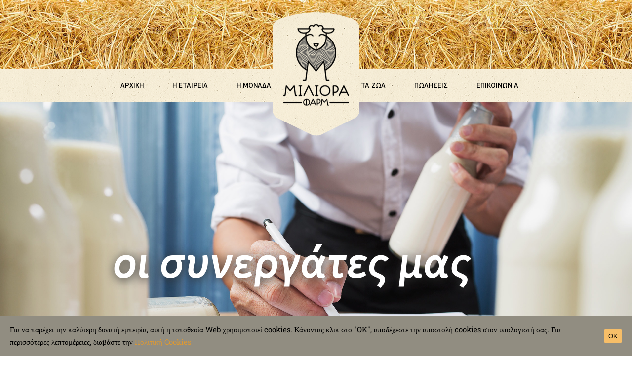

--- FILE ---
content_type: text/html; charset=UTF-8
request_url: https://www.miliorafarm.gr/partners/
body_size: 18001
content:
<!DOCTYPE html>
<html lang="el" prefix="og: http://ogp.me/ns#">
<head>
<meta charset="UTF-8"/><link rel="preload" href="https://www.miliorafarm.gr/cms/wp-content/cache/fvm/min/1719345531-css7bef7182c7c78f36455388e8e0cc1dc2bcd8128b00d66b380d6bf48b19efe.css" as="style" media="all" />
<link rel="preload" href="https://www.miliorafarm.gr/cms/wp-content/cache/fvm/min/1719345531-cssaa50f133f15c7e8dce94fdbeaba87c575026db0a288deed1cf2f91752a882.css" as="style" media="all" />
<link rel="preload" href="https://www.miliorafarm.gr/cms/wp-content/cache/fvm/min/1719345531-css1cd64b4e73d6a5cc4b33ba112ddb210c5446b6b0f30cefc66f8d58e46fa45.css" as="style" media="all" />
<link rel="preload" href="https://www.miliorafarm.gr/cms/wp-content/cache/fvm/min/1719345531-css32f4eb659ace33f59ea968d8b147356693d2659501f2c63e8f54c72cb3259.css" as="style" media="all" />
<link rel="preload" href="https://www.miliorafarm.gr/cms/wp-content/cache/fvm/min/1719345531-css1d581f0b181480125aa844ddf424d60490b82a434bd651e3617b31ab0ef8a.css" as="style" media="all" />
<link rel="preload" href="https://www.miliorafarm.gr/cms/wp-content/cache/fvm/min/1719345531-cssd8fcac36ea89e77aa0be31ff0ca778a39eb3dabc5abf38f206f622f3efbcc.css" as="style" media="all" />
<link rel="preload" href="https://www.miliorafarm.gr/cms/wp-content/cache/fvm/min/1719345531-cssd8c770df82c37dd0ed262f2bc191322f2ccca4b16ba45c223b0886a0b26ae.css" as="style" media="all" />
<link rel="preload" href="https://www.miliorafarm.gr/cms/wp-content/cache/fvm/min/1719345531-css8a0e3962fad4c4f5df33e75dc65ba44d5fb88096cd9c2d2c3d51f58b27b73.css" as="style" media="all" />
<link rel="preload" href="https://www.miliorafarm.gr/cms/wp-content/cache/fvm/min/1719345531-cssba90f1d591bb4e7d6ccf7b3cd528278e9f55aca77dba69858d410f65e06fc.css" as="style" media="all" />
<link rel="preload" href="https://www.miliorafarm.gr/cms/wp-content/cache/fvm/min/1719345531-css69a105d414f79eacf0a59dfeaf618f7094446bbb620dbf6ac477d425934bc.css" as="style" media="all" />
<link rel="preload" href="https://www.miliorafarm.gr/cms/wp-content/cache/fvm/min/1719345531-css5e7ee132b75dcfec6b3efb9012ad6ccfd81b2528b948daea82fdad655266a.css" as="style" media="all" />
<link rel="preload" href="https://www.miliorafarm.gr/cms/wp-content/cache/fvm/min/1719345531-cssa124f7fb08b44022399f9e5f59dda8dc68a48728173f4ebb0b3a8ec39c2c8.css" as="style" media="all" />
<link rel="preload" href="https://www.miliorafarm.gr/cms/wp-content/cache/fvm/min/1719345531-css921e6d4e7bfa71f855433ac0695941b42363f33d0228edfb2120fcddc5d42.css" as="style" media="all" />
<link rel="preload" href="https://www.miliorafarm.gr/cms/wp-content/cache/fvm/min/1719345531-css975ba4ea2b58910a422eabd447ea204190a0bc46af4649b5969a365c11d82.css" as="style" media="all" />
<link rel="preload" href="https://www.miliorafarm.gr/cms/wp-content/cache/fvm/min/1719345531-css09313898fb1e206f3e7ab510a471fded5336e2d0d6cb9e3dbabf6f7b0f888.css" as="style" media="all" />
<link rel="preload" href="https://www.miliorafarm.gr/cms/wp-content/cache/fvm/min/1719345531-cssd94c8874691b1b91056c5e4f43a2a4a9c4eb768e5f0dec0605026b84e520c.css" as="style" media="all" />
<link rel="preload" href="https://www.miliorafarm.gr/cms/wp-content/cache/fvm/min/1719345531-css663450362e0264ce2b25d1b6b4dca77bf0d094f2290ebfdbb6daa6bf59028.css" as="style" media="all" />
<link rel="preload" href="https://www.miliorafarm.gr/cms/wp-content/cache/fvm/min/1719345531-css8f745b770b9194bae5825f07fad651c943f4dc25c8be62c93840bb5b1aadf.css" as="style" media="all" />
<link rel="preload" href="https://www.miliorafarm.gr/cms/wp-content/cache/fvm/min/1719345531-cssd95eaeb48e45ca3750510ec2d42c8e76292eee0fd7c008da8241462a4e871.css" as="style" media="all" />
<link rel="preload" href="https://www.miliorafarm.gr/cms/wp-content/cache/fvm/min/1719345531-css903b8dd9e81f08daca1948353cd70e35e4019d0df77716756edea4ee63b47.css" as="style" media="all" /><script data-cfasync="false">function fvmuag(){var e=navigator.userAgent;if(e.match(/x11.*ox\/54|id\s4.*us.*ome\/62|oobo|ight|tmet|eadl|ngdo|PTST/i))return!1;if(e.match(/x11.*me\/86\.0/i)){var r=screen.width;if("number"==typeof r&&1367==r)return!1}return!0}</script><meta name="viewport" content="width=device-width,initial-scale=1,user-scalable=yes"><title>Προβάτα Λακόν - Χιώτικα | - Μιλιόρα Φάρμ - Σύγχρονη μονάδα εκτροφής προβάτων στην Αχαΐα.</title><meta name="description" content="Καθαρόαιμα Λακόν - χιώτικα. Πώληση αρνάδων και κριαριών γενετικά επιλεγμένων. Σύγχρονη προβατοτροφία - εκτροφή προβάτων υψηλής γαλακτοπαραγωγής."/><link rel="canonical" href="https://www.miliorafarm.gr/partners/" /><meta property="og:locale" content="el_GR" /><meta property="og:type" content="article" /><meta property="og:title" content="Προβάτα Λακόν - Χιώτικα | - Μιλιόρα Φάρμ - Σύγχρονη μονάδα εκτροφής προβάτων στην Αχαΐα." /><meta property="og:description" content="Καθαρόαιμα Λακόν - χιώτικα. Πώληση αρνάδων και κριαριών γενετικά επιλεγμένων. Σύγχρονη προβατοτροφία - εκτροφή προβάτων υψηλής γαλακτοπαραγωγής." /><meta property="og:url" content="https://www.miliorafarm.gr/partners/" /><meta property="og:site_name" content="Μιλιόρα Φάρμ - Σύγχρονη μονάδα εκτροφής προβάτων στην Αχαΐα." /><meta property="og:image" content="https://www.miliorafarm.gr/cms/wp-content/uploads/partners-final-1024x389.jpg" /><meta property="og:image:secure_url" content="https://www.miliorafarm.gr/cms/wp-content/uploads/partners-final-1024x389.jpg" /><meta property="og:image:width" content="1024" /><meta property="og:image:height" content="389" /><meta name="twitter:card" content="summary_large_image" /><meta name="twitter:description" content="Καθαρόαιμα Λακόν - χιώτικα. Πώληση αρνάδων και κριαριών γενετικά επιλεγμένων. Σύγχρονη προβατοτροφία - εκτροφή προβάτων υψηλής γαλακτοπαραγωγής." /><meta name="twitter:title" content="Προβάτα Λακόν - Χιώτικα | - Μιλιόρα Φάρμ - Σύγχρονη μονάδα εκτροφής προβάτων στην Αχαΐα." /><meta name="twitter:image" content="https://www.miliorafarm.gr/cms/wp-content/uploads/partners-final.jpg" /><link rel="alternate" type="application/rss+xml" title="Ροή RSS &raquo; Μιλιόρα Φάρμ - Σύγχρονη μονάδα εκτροφής προβάτων στην Αχαΐα." href="https://www.miliorafarm.gr/feed/" /><link rel="alternate" type="application/rss+xml" title="Κανάλι σχολίων &raquo; Μιλιόρα Φάρμ - Σύγχρονη μονάδα εκτροφής προβάτων στην Αχαΐα." href="https://www.miliorafarm.gr/comments/feed/" /><link hreflang="el" href="https://www.miliorafarm.gr/el/partners/" rel="alternate" /><link hreflang="x-default" href="https://www.miliorafarm.gr/partners/" rel="alternate" />
<link rel="profile" href="http://gmpg.org/xfn/11"/>
<!-- <link rel='stylesheet' id='contact-form-7-css'  href='https://www.miliorafarm.gr/cms/wp-content/cache/fvm/min/1719345531-css7bef7182c7c78f36455388e8e0cc1dc2bcd8128b00d66b380d6bf48b19efe.css' type='text/css' media='all' /> -->
<!-- <link rel='stylesheet' id='rs-plugin-settings-css'  href='https://www.miliorafarm.gr/cms/wp-content/cache/fvm/min/1719345531-cssaa50f133f15c7e8dce94fdbeaba87c575026db0a288deed1cf2f91752a882.css' type='text/css' media='all' /> -->
<link rel="stylesheet" type="text/css" href="//www.miliorafarm.gr/cms/wp-content/cache/wpfc-minified/qlde7sb7/64ezo.css" media="all"/>
<style id='rs-plugin-settings-inline-css' type='text/css' media="all">#rs-demo-id {}</style>
<!-- <link rel='stylesheet' id='cookie-consent-style-css'  href='https://www.miliorafarm.gr/cms/wp-content/cache/fvm/min/1719345531-css1cd64b4e73d6a5cc4b33ba112ddb210c5446b6b0f30cefc66f8d58e46fa45.css' type='text/css' media='all' /> -->
<!-- <link rel='stylesheet' id='hereford_edge_default_style-css'  href='https://www.miliorafarm.gr/cms/wp-content/cache/fvm/min/1719345531-css32f4eb659ace33f59ea968d8b147356693d2659501f2c63e8f54c72cb3259.css' type='text/css' media='all' /> -->
<!-- <link rel='stylesheet' id='hereford_edge_child_style-css'  href='https://www.miliorafarm.gr/cms/wp-content/cache/fvm/min/1719345531-css1d581f0b181480125aa844ddf424d60490b82a434bd651e3617b31ab0ef8a.css' type='text/css' media='all' /> -->
<!-- <link rel='stylesheet' id='hereford_edge_modules-css'  href='https://www.miliorafarm.gr/cms/wp-content/cache/fvm/min/1719345531-cssd8fcac36ea89e77aa0be31ff0ca778a39eb3dabc5abf38f206f622f3efbcc.css' type='text/css' media='all' /> -->
<link rel="stylesheet" type="text/css" href="//www.miliorafarm.gr/cms/wp-content/cache/wpfc-minified/6wx9o2qg/64ezo.css" media="all"/>
<style id='hereford_edge_modules-inline-css' type='text/css' media="all">.page-id-3742.edgtf-boxed .edgtf-wrapper{background-attachment:fixed}.page-id-3742 .edgtf-content .edgtf-content-inner>.edgtf-container>.edgtf-container-inner,.page-id-3742 .edgtf-content .edgtf-content-inner>.edgtf-full-width>.edgtf-full-width-inner{padding:0px}.page-id-3742 .edgtf-content .edgtf-content-inner>.edgtf-container>.edgtf-container-inner,.page-id-3742 .edgtf-content .edgtf-content-inner>.edgtf-full-width>.edgtf-full-width-inner{padding:0px}.edgtf-smooth-transition-loader{background-color:#fff}.edgtf-st-loader .edgtf-rotate-circles>div,.edgtf-st-loader .pulse,.edgtf-st-loader .double_pulse .double-bounce1,.edgtf-st-loader .double_pulse .double-bounce2,.edgtf-st-loader .cube,.edgtf-st-loader .rotating_cubes .cube1,.edgtf-st-loader .rotating_cubes .cube2,.edgtf-st-loader .stripes>div,.edgtf-st-loader .wave>div,.edgtf-st-loader .two_rotating_circles .dot1,.edgtf-st-loader .two_rotating_circles .dot2,.edgtf-st-loader .five_rotating_circles .container1>div,.edgtf-st-loader .five_rotating_circles .container2>div,.edgtf-st-loader .five_rotating_circles .container3>div,.edgtf-st-loader .atom .ball-1:before,.edgtf-st-loader .atom .ball-2:before,.edgtf-st-loader .atom .ball-3:before,.edgtf-st-loader .atom .ball-4:before,.edgtf-st-loader .clock .ball:before,.edgtf-st-loader .mitosis .ball,.edgtf-st-loader .lines .line1,.edgtf-st-loader .lines .line2,.edgtf-st-loader .lines .line3,.edgtf-st-loader .lines .line4,.edgtf-st-loader .fussion .ball,.edgtf-st-loader .fussion .ball-1,.edgtf-st-loader .fussion .ball-2,.edgtf-st-loader .fussion .ball-3,.edgtf-st-loader .fussion .ball-4,.edgtf-st-loader .wave_circles .ball,.edgtf-st-loader .pulse_circles .ball{background-color:#d93}Array</style>
<!-- <link rel='stylesheet' id='edgtf_font_awesome-css'  href='https://www.miliorafarm.gr/cms/wp-content/cache/fvm/min/1719345531-cssd8c770df82c37dd0ed262f2bc191322f2ccca4b16ba45c223b0886a0b26ae.css' type='text/css' media='all' /> -->
<!-- <link rel='stylesheet' id='edgtf_font_elegant-css'  href='https://www.miliorafarm.gr/cms/wp-content/cache/fvm/min/1719345531-css8a0e3962fad4c4f5df33e75dc65ba44d5fb88096cd9c2d2c3d51f58b27b73.css' type='text/css' media='all' /> -->
<!-- <link rel='stylesheet' id='edgtf_ion_icons-css'  href='https://www.miliorafarm.gr/cms/wp-content/cache/fvm/min/1719345531-cssba90f1d591bb4e7d6ccf7b3cd528278e9f55aca77dba69858d410f65e06fc.css' type='text/css' media='all' /> -->
<!-- <link rel='stylesheet' id='edgtf_linea_icons-css'  href='https://www.miliorafarm.gr/cms/wp-content/cache/fvm/min/1719345531-css69a105d414f79eacf0a59dfeaf618f7094446bbb620dbf6ac477d425934bc.css' type='text/css' media='all' /> -->
<!-- <link rel='stylesheet' id='edgtf_linear_icons-css'  href='https://www.miliorafarm.gr/cms/wp-content/cache/fvm/min/1719345531-css5e7ee132b75dcfec6b3efb9012ad6ccfd81b2528b948daea82fdad655266a.css' type='text/css' media='all' /> -->
<!-- <link rel='stylesheet' id='edgtf_simple_line_icons-css'  href='https://www.miliorafarm.gr/cms/wp-content/cache/fvm/min/1719345531-cssa124f7fb08b44022399f9e5f59dda8dc68a48728173f4ebb0b3a8ec39c2c8.css' type='text/css' media='all' /> -->
<!-- <link rel='stylesheet' id='edgtf_dripicons-css'  href='https://www.miliorafarm.gr/cms/wp-content/cache/fvm/min/1719345531-css921e6d4e7bfa71f855433ac0695941b42363f33d0228edfb2120fcddc5d42.css' type='text/css' media='all' /> -->
<!-- <link rel='stylesheet' id='mediaelement-css'  href='https://www.miliorafarm.gr/cms/wp-content/cache/fvm/min/1719345531-css975ba4ea2b58910a422eabd447ea204190a0bc46af4649b5969a365c11d82.css' type='text/css' media='all' /> -->
<!-- <link rel='stylesheet' id='wp-mediaelement-css'  href='https://www.miliorafarm.gr/cms/wp-content/cache/fvm/min/1719345531-css09313898fb1e206f3e7ab510a471fded5336e2d0d6cb9e3dbabf6f7b0f888.css' type='text/css' media='all' /> -->
<!-- <link rel='stylesheet' id='hereford_edge_style_dynamic-css'  href='https://www.miliorafarm.gr/cms/wp-content/cache/fvm/min/1719345531-cssd94c8874691b1b91056c5e4f43a2a4a9c4eb768e5f0dec0605026b84e520c.css' type='text/css' media='all' /> -->
<!-- <link rel='stylesheet' id='hereford_edge_modules_responsive-css'  href='https://www.miliorafarm.gr/cms/wp-content/cache/fvm/min/1719345531-css663450362e0264ce2b25d1b6b4dca77bf0d094f2290ebfdbb6daa6bf59028.css' type='text/css' media='all' /> -->
<!-- <link rel='stylesheet' id='hereford_edge_style_dynamic_responsive-css'  href='https://www.miliorafarm.gr/cms/wp-content/cache/fvm/min/1719345531-css8f745b770b9194bae5825f07fad651c943f4dc25c8be62c93840bb5b1aadf.css' type='text/css' media='all' /> -->
<!-- <link rel='stylesheet' id='hereford_edge_google_fonts-css'  href='https://www.miliorafarm.gr/cms/wp-content/cache/fvm/min/1719345531-cssd95eaeb48e45ca3750510ec2d42c8e76292eee0fd7c008da8241462a4e871.css' type='text/css' media='all' /> -->
<!-- <link rel='stylesheet' id='js_composer_front-css'  href='https://www.miliorafarm.gr/cms/wp-content/cache/fvm/min/1719345531-css903b8dd9e81f08daca1948353cd70e35e4019d0df77716756edea4ee63b47.css' type='text/css' media='all' /> -->
<link rel="stylesheet" type="text/css" href="//www.miliorafarm.gr/cms/wp-content/cache/wpfc-minified/lnefu07m/64ezo.css" media="all"/>
<script src='//www.miliorafarm.gr/cms/wp-content/cache/wpfc-minified/8bde5joh/64ezo.js' type="text/javascript"></script>
<!-- <script type='text/javascript' src='https://www.miliorafarm.gr/cms/wp-includes/js/jquery/jquery.js?ver=1.12.4'></script> -->
<!-- <script type='text/javascript' src='https://www.miliorafarm.gr/cms/wp-includes/js/jquery/jquery-migrate.min.js?ver=1.4.1'></script> -->
<!-- <script type='text/javascript' src='https://www.miliorafarm.gr/cms/wp-content/plugins/revslider/public/assets/js/jquery.themepunch.tools.min.js?ver=5.4.8'></script> -->
<!-- <script type='text/javascript' src='https://www.miliorafarm.gr/cms/wp-content/plugins/revslider/public/assets/js/jquery.themepunch.revolution.min.js?ver=5.4.8'></script> -->
<script type='text/javascript'>
var mejsL10n = {"language":"el","strings":{"mejs.install-flash":"\u03a7\u03c1\u03b7\u03c3\u03b9\u03bc\u03bf\u03c0\u03bf\u03b9\u03b5\u03af\u03c4\u03b5 \u03ad\u03bd\u03b1\u03bd \u03c0\u03b5\u03c1\u03b9\u03b7\u03b3\u03b7\u03c4\u03ae \u03c0\u03bf\u03c5 \u03b4\u03b5\u03bd \u03ad\u03c7\u03b5\u03b9 \u03c4\u03bf Flash player \u03b5\u03bd\u03b5\u03c1\u03b3\u03bf\u03c0\u03bf\u03b9\u03b7\u03bc\u03ad\u03bd\u03bf \u03ae \u03b5\u03b3\u03ba\u03b1\u03c4\u03b5\u03c3\u03c4\u03b7\u03bc\u03ad\u03bd\u03bf. \u03a0\u03b1\u03c1\u03b1\u03ba\u03b1\u03bb\u03bf\u03cd\u03bc\u03b5 \u03b5\u03bd\u03b5\u03c1\u03b3\u03bf\u03c0\u03bf\u03b9\u03ae\u03c3\u03c4\u03b5 \u03c4\u03bf \u03c0\u03c1\u03cc\u03c3\u03b8\u03b5\u03c4\u03bf \u03c4\u03bf\u03c5 Flash player \u03ae \u03ba\u03ac\u03bd\u03c4\u03b5 \u03bb\u03ae\u03c8\u03b7 \u03c4\u03b7\u03c2 \u03c4\u03b5\u03bb\u03b5\u03c5\u03c4\u03b1\u03af\u03b1\u03c2 \u03ad\u03ba\u03b4\u03bf\u03c3\u03b7\u03c2 \u03b1\u03c0\u03cc https:\/\/get.adobe.com\/flashplayer\/","mejs.fullscreen-off":"\u039a\u03bb\u03b5\u03af\u03c3\u03b9\u03bc\u03bf \u03c0\u03bb\u03ae\u03c1\u03bf\u03c5\u03c2 \u03bf\u03b8\u03cc\u03bd\u03b7\u03c2","mejs.fullscreen-on":"\u03a0\u03bb\u03ae\u03c1\u03b7\u03c2 \u03bf\u03b8\u03cc\u03bd\u03b7","mejs.download-video":"\u0391\u03bd\u03ac\u03ba\u03c4\u03b7\u03c3\u03b7 \u03b2\u03af\u03bd\u03c4\u03b5\u03bf","mejs.fullscreen":"\u03a0\u03bb\u03ae\u03c1\u03b7\u03c2 \u03bf\u03b8\u03cc\u03bd\u03b7","mejs.time-jump-forward":["\u039c\u03b5\u03c4\u03ac\u03b2\u03b1\u03c3\u03b7 \u03b5\u03bc\u03c0\u03c1\u03cc\u03c2 1 \u03b4\u03b5\u03c5\u03c4\u03b5\u03c1\u03cc\u03bb\u03b5\u03c0\u03c4\u03bf","\u03a0\u03ae\u03b3\u03b1\u03b9\u03bd\u03b5 \u03bc\u03c0\u03c1\u03bf\u03c3\u03c4\u03ac %1 \u03b4\u03b5\u03c5\u03c4\u03b5\u03c1\u03cc\u03bb\u03b5\u03c0\u03c4\u03b1"],"mejs.loop":"\u0395\u03bd\u03b1\u03bb\u03bb\u03b1\u03b3\u03ae \u03c3\u03c5\u03bd\u03b5\u03c7\u03bf\u03cd\u03c2 \u03b1\u03bd\u03b1\u03c0\u03b1\u03c1\u03b1\u03b3\u03c9\u03b3\u03ae\u03c2","mejs.play":"\u0391\u03bd\u03b1\u03c0\u03b1\u03c1\u03b1\u03b3\u03c9\u03b3\u03ae","mejs.pause":"\u03a0\u03b1\u03cd\u03c3\u03b7","mejs.close":"\u039a\u03bb\u03b5\u03af\u03c3\u03b9\u03bc\u03bf","mejs.time-slider":"\u03a7\u03c1\u03cc\u03bd\u03bf\u03c2 \u03ba\u03cd\u03bb\u03b9\u03c3\u03b7\u03c2","mejs.time-help-text":"\u03a7\u03c1\u03b7\u03c3\u03b9\u03bc\u03bf\u03c0\u03bf\u03b9\u03ae\u03c3\u03c4\u03b5 \u03c4\u03b1 \u03c0\u03bb\u03ae\u03ba\u03c4\u03c1\u03b1 \u0391\u03c1\u03b9\u03c3\u03c4\u03b5\u03c1\u03cc\/\u0394\u03b5\u03be\u03af \u03b2\u03ad\u03bb\u03bf\u03c2 \u03b3\u03b9\u03b1 \u03bd\u03b1 \u03c0\u03c1\u03bf\u03c7\u03c9\u03c1\u03ae\u03c3\u03b5\u03c4\u03b5 \u03ad\u03bd\u03b1 \u03b4\u03b5\u03c5\u03c4\u03b5\u03c1\u03cc\u03bb\u03b5\u03c0\u03c4\u03bf, \u03a0\u03ac\u03bd\u03c9\/\u039a\u03ac\u03c4\u03c9 \u03b2\u03ad\u03bb\u03b7 \u03b3\u03b9\u03b1 \u03bd\u03b1 \u03c0\u03c1\u03bf\u03c7\u03c9\u03c1\u03ae\u03c3\u03b5\u03c4\u03b5 \u03b4\u03ad\u03ba\u03b1 \u03b4\u03b5\u03c5\u03c4\u03b5\u03c1\u03cc\u03bb\u03b5\u03c0\u03c4\u03b1.","mejs.time-skip-back":["\u03a0\u03af\u03c3\u03c9 1 \u03b4\u03b5\u03c5\u03c4\u03b5\u03c1\u03cc\u03bb\u03b5\u03c0\u03c4\u03bf","\u039c\u03b5\u03c4\u03ac\u03b2\u03b1\u03c3\u03b7 \u03c0\u03af\u03c3\u03c9 %1 \u03b4\u03b5\u03c5\u03c4\u03b5\u03c1\u03cc\u03bb\u03b5\u03c0\u03c4\u03b1"],"mejs.captions-subtitles":"\u039b\u03b5\u03b6\u03ac\u03bd\u03c4\u03b5\u03c2\/\u03c5\u03c0\u03cc\u03c4\u03b9\u03c4\u03bb\u03bf\u03b9","mejs.captions-chapters":"\u039a\u03b5\u03c6\u03ac\u03bb\u03b1\u03b9\u03b1","mejs.none":"\u039a\u03b1\u03bc\u03af\u03b1","mejs.mute-toggle":"\u03a3\u03af\u03b3\u03b1\u03c3\u03b7\/\u03b1\u03c0\u03bf\u03c3\u03af\u03b3\u03b1\u03c3\u03b7","mejs.volume-help-text":"\u03a7\u03c1\u03b7\u03c3\u03b9\u03bc\u03bf\u03c0\u03bf\u03b9\u03b5\u03af\u03c3\u03c4\u03b5 \u03c4\u03b1 \u03c0\u03bb\u03ae\u03ba\u03c4\u03c1\u03b1 \u03a0\u03ac\u03bd\u03c9\/\u039a\u03ac\u03c4\u03c9 \u03b2\u03ad\u03bb\u03bf\u03c2 \u03b3\u03b9\u03b1 \u03bd\u03b1 \u03b1\u03c5\u03be\u03ae\u03c3\u03b5\u03c4\u03b5 \u03ae \u03bd\u03b1 \u03bc\u03b5\u03b9\u03ce\u03c3\u03b5\u03c4\u03b5 \u03ad\u03bd\u03c4\u03b1\u03c3\u03b7.","mejs.unmute":"\u0391\u03c0\u03bf\u03c3\u03af\u03b3\u03b1\u03c3\u03b7","mejs.mute":"\u03a3\u03af\u03b3\u03b1\u03c3\u03b7","mejs.volume-slider":"\u03a1\u03c5\u03b8\u03bc\u03b9\u03c3\u03c4\u03b9\u03ba\u03cc \u0388\u03bd\u03c4\u03b1\u03c3\u03b7\u03c2","mejs.video-player":"\u03a0\u03c1\u03cc\u03b3\u03c1\u03b1\u03bc\u03bc\u03b1 \u0391\u03bd\u03b1\u03c0\u03b1\u03c1\u03b1\u03b3\u03c9\u03b3\u03ae\u03c2 \u0392\u03af\u03bd\u03c4\u03b5\u03bf","mejs.audio-player":"\u03a0\u03c1\u03cc\u03b3\u03c1\u03b1\u03bc\u03bc\u03b1 \u0391\u03bd\u03b1\u03c0\u03b1\u03c1\u03b1\u03b3\u03c9\u03b3\u03ae\u03c2 \u0389\u03c7\u03bf\u03c5","mejs.ad-skip":"\u03a0\u03b1\u03c1\u03ac\u03b2\u03bb\u03b5\u03c8\u03b7 \u03b4\u03b9\u03b1\u03c6\u03ae\u03bc\u03b9\u03c3\u03b7\u03c2","mejs.ad-skip-info":["\u03a0\u03b1\u03c1\u03ac\u03b2\u03bb\u03b5\u03c8\u03b7 \u03c3\u03b5 1 \u03b4\u03b5\u03c5\u03c4\u03b5\u03c1\u03cc\u03bb\u03b5\u03c0\u03c4\u03bf","\u03a0\u03b1\u03c1\u03ac\u03bb\u03b5\u03b9\u03c8\u03b7 \u03c3\u03b5 %1 \u03b4\u03b5\u03c5\u03c4\u03b5\u03c1\u03cc\u03bb\u03b5\u03c0\u03c4\u03b1"],"mejs.source-chooser":"\u0395\u03c0\u03b9\u03bb\u03bf\u03b3\u03ad\u03b1\u03c2 \u03c0\u03b7\u03b3\u03ae\u03c2","mejs.stop":"\u03a4\u03b5\u03c1\u03bc\u03b1\u03c4\u03b9\u03c3\u03bc\u03cc\u03c2","mejs.speed-rate":"\u03a4\u03b1\u03c7\u03cd\u03c4\u03b7\u03c4\u03b1","mejs.live-broadcast":"\u0396\u03c9\u03bd\u03c4\u03b1\u03bd\u03ae \u03bc\u03b5\u03c4\u03ac\u03b4\u03bf\u03c3\u03b7","mejs.afrikaans":"\u0386\u03c6\u03c1\u03b9\u03ba\u03b1\u03b1\u03bd\u03c2","mejs.albanian":"\u0391\u03bb\u03b2\u03b1\u03bd\u03b9\u03ba\u03ac","mejs.arabic":"\u0391\u03c1\u03b1\u03b2\u03b9\u03ba\u03ac","mejs.belarusian":"\u039b\u03b5\u03c5\u03ba\u03bf\u03c1\u03c9\u03c3\u03b9\u03ba\u03ac","mejs.bulgarian":"\u0392\u03bf\u03c5\u03bb\u03b3\u03b1\u03c1\u03b9\u03ba\u03ac","mejs.catalan":"\u039a\u03b1\u03c4\u03b1\u03bb\u03b1\u03bd\u03b9\u03ba\u03ac","mejs.chinese":"\u039a\u03b9\u03bd\u03ad\u03b6\u03b9\u03ba\u03b1","mejs.chinese-simplified":"\u039a\u03b9\u03bd\u03ad\u03b6\u03b9\u03ba\u03b1 (\u0391\u03c0\u03bb\u03bf\u03c0\u03bf\u03b9\u03b7\u03bc\u03ad\u03bd\u03b1)","mejs.chinese-traditional":"\u039a\u03b9\u03bd\u03ad\u03b6\u03b9\u03ba\u03b1 (\u03a0\u03b1\u03c1\u03b1\u03b4\u03bf\u03c3\u03b9\u03b1\u03ba\u03ac)","mejs.croatian":"\u039a\u03c1\u03bf\u03b1\u03c4\u03b9\u03ba\u03ac","mejs.czech":"\u03a4\u03c3\u03ad\u03c7\u03b9\u03ba\u03b1","mejs.danish":"\u0394\u03b1\u03bd\u03ad\u03b6\u03b9\u03ba\u03b1","mejs.dutch":"\u039f\u03bb\u03bb\u03b1\u03bd\u03b4\u03b9\u03ba\u03ac","mejs.english":"\u0391\u03b3\u03b3\u03bb\u03b9\u03ba\u03ac","mejs.estonian":"\u0395\u03c3\u03b8\u03bf\u03bd\u03b9\u03b1\u03bd\u03ac","mejs.filipino":"\u03a6\u03b9\u03bb\u03b9\u03c0\u03c0\u03b9\u03bd\u03ad\u03b6\u03b9\u03ba\u03b1","mejs.finnish":"\u039f\u03bb\u03bf\u03ba\u03bb\u03ae\u03c1\u03c9\u03c3\u03b7","mejs.french":"\u0393\u03b1\u03bb\u03bb\u03b9\u03ba\u03ac","mejs.galician":"\u0393\u03b1\u03bb\u03b9\u03ba\u03b9\u03b1\u03bd\u03ac","mejs.german":"\u0393\u03b5\u03c1\u03bc\u03b1\u03bd\u03b9\u03ba\u03ac","mejs.greek":"\u0395\u03bb\u03bb\u03b7\u03bd\u03b9\u03ba\u03ac","mejs.haitian-creole":"\u039a\u03c1\u03b5\u03bf\u03bb\u03b9\u03ba\u03ac \u0391\u03ca\u03c4\u03ae\u03c2","mejs.hebrew":"\u0395\u03b2\u03c1\u03b1\u03ca\u03ba\u03ac","mejs.hindi":"\u03a7\u03af\u03bd\u03c4\u03b9","mejs.hungarian":"\u039f\u03c5\u03b3\u03b3\u03c1\u03b9\u03ba\u03ac","mejs.icelandic":"\u0399\u03c3\u03bb\u03b1\u03bd\u03b4\u03b9\u03ba\u03ac","mejs.indonesian":"\u0399\u03bd\u03b4\u03bf\u03bd\u03b7\u03c3\u03b9\u03b1\u03ba\u03ac","mejs.irish":"\u0399\u03c1\u03bb\u03b1\u03bd\u03b4\u03b9\u03ba\u03ac","mejs.italian":"\u0399\u03c4\u03b1\u03bb\u03b9\u03ba\u03ac","mejs.japanese":"\u0399\u03b1\u03c0\u03c9\u03bd\u03b9\u03ba\u03ac","mejs.korean":"\u039a\u03bf\u03b5\u03c1\u03ac\u03c4\u03b9\u03ba\u03b1","mejs.latvian":"\u039b\u03b5\u03c4\u03bf\u03bd\u03b9\u03ba\u03ac","mejs.lithuanian":"\u039b\u03b9\u03b8\u03bf\u03c5\u03b1\u03bd\u03b9\u03ba\u03ac","mejs.macedonian":"\u03a3\u03ba\u03bf\u03c0\u03b9\u03b1\u03bd\u03ac","mejs.malay":"\u039c\u03b1\u03bb\u03b1\u03b9\u03c3\u03b9\u03b1\u03bd\u03ac","mejs.maltese":"\u039c\u03b1\u03bb\u03c4\u03ad\u03b6\u03b9\u03ba\u03b1","mejs.norwegian":"\u039d\u03bf\u03c1\u03b2\u03b7\u03b3\u03b9\u03ba\u03ac","mejs.persian":"\u03a0\u03b5\u03c1\u03c3\u03b9\u03ba\u03ac","mejs.polish":"\u03a0\u03bf\u03bb\u03c9\u03bd\u03b9\u03ba\u03ac","mejs.portuguese":"\u03a0\u03bf\u03c1\u03c4\u03bf\u03b3\u03b1\u03bb\u03b9\u03ba\u03ac","mejs.romanian":"\u03a1\u03bf\u03c5\u03bc\u03b1\u03bd\u03b9\u03ba\u03ac","mejs.russian":"\u03a1\u03c9\u03c3\u03b9\u03ba\u03ac","mejs.serbian":"\u03a3\u03b5\u03c1\u03b2\u03b9\u03ba\u03ac","mejs.slovak":"\u03a3\u03bb\u03bf\u03b2\u03b1\u03ba\u03b9\u03ba\u03ac","mejs.slovenian":"\u03a3\u03bb\u03bf\u03b2\u03b5\u03bd\u03b9\u03ba\u03ac","mejs.spanish":"\u0399\u03c3\u03c0\u03b1\u03bd\u03b9\u03ba\u03ac","mejs.swahili":"\u03a3\u03bf\u03c5\u03b1\u03c7\u03af\u03bb\u03b9","mejs.swedish":"\u03a3\u03bf\u03c5\u03b7\u03b4\u03b9\u03ba\u03ac","mejs.tagalog":"Tagalog","mejs.thai":"\u03a4\u03b1\u03ca\u03bb\u03b1\u03bd\u03b4\u03ad\u03b6\u03b9\u03ba\u03b1","mejs.turkish":"\u03a4\u03bf\u03c5\u03c1\u03ba\u03b9\u03ba\u03ac","mejs.ukrainian":"\u039f\u03c5\u03ba\u03c1\u03b1\u03bd\u03b9\u03ba\u03ac","mejs.vietnamese":"\u0392\u03b9\u03b5\u03c4\u03bd\u03b1\u03bc\u03ad\u03b6\u03b9\u03ba\u03b1","mejs.welsh":"\u039f\u03c5\u03b1\u03bb\u03b9\u03ba\u03ac","mejs.yiddish":"\u0393\u03af\u03bd\u03c4\u03b9\u03c2"}};
</script>
<script src='//www.miliorafarm.gr/cms/wp-content/cache/wpfc-minified/7cacw8fp/64ezo.js' type="text/javascript"></script>
<!-- <script type='text/javascript' src='https://www.miliorafarm.gr/cms/wp-includes/js/mediaelement/mediaelement-and-player.min.js?ver=4.2.6-78496d1'></script> -->
<!-- <script type='text/javascript' src='https://www.miliorafarm.gr/cms/wp-includes/js/mediaelement/mediaelement-migrate.min.js?ver=4.9.15'></script> -->
<script type='text/javascript'>
/* <![CDATA[ */
var _wpmejsSettings = {"pluginPath":"\/cms\/wp-includes\/js\/mediaelement\/","classPrefix":"mejs-","stretching":"responsive"};
/* ]]> */
</script>
<style id="ctcc-css" type="text/css" media="all">#catapult-cookie-bar{box-sizing:border-box;max-height:0;opacity:0;z-index:99999;overflow:hidden;color:#000;position:fixed;left:0;bottom:0;width:100%;background-color:#918d81}#catapult-cookie-bar a{color:#d93}#catapult-cookie-bar .x_close span{background-color:#000}button#catapultCookie{background:#f7be68;color:#000;border:0;padding:6px 9px;border-radius:3px}#catapult-cookie-bar h3{color:#000}.has-cookie-bar #catapult-cookie-bar{opacity:1;max-height:999px;min-height:30px}</style><style type="text/css" media="all">.qtranxs_flag_el{background-image:url(https://www.miliorafarm.gr/cms/wp-content/plugins/qtranslate-x/flags/gr.png);background-repeat:no-repeat}</style>
<script type="text/javascript">function setREVStartSize(e){									
try{ e.c=jQuery(e.c);var i=jQuery(window).width(),t=9999,r=0,n=0,l=0,f=0,s=0,h=0;
if(e.responsiveLevels&&(jQuery.each(e.responsiveLevels,function(e,f){f>i&&(t=r=f,l=e),i>f&&f>r&&(r=f,n=e)}),t>r&&(l=n)),f=e.gridheight[l]||e.gridheight[0]||e.gridheight,s=e.gridwidth[l]||e.gridwidth[0]||e.gridwidth,h=i/s,h=h>1?1:h,f=Math.round(h*f),"fullscreen"==e.sliderLayout){var u=(e.c.width(),jQuery(window).height());if(void 0!=e.fullScreenOffsetContainer){var c=e.fullScreenOffsetContainer.split(",");if (c) jQuery.each(c,function(e,i){u=jQuery(i).length>0?u-jQuery(i).outerHeight(!0):u}),e.fullScreenOffset.split("%").length>1&&void 0!=e.fullScreenOffset&&e.fullScreenOffset.length>0?u-=jQuery(window).height()*parseInt(e.fullScreenOffset,0)/100:void 0!=e.fullScreenOffset&&e.fullScreenOffset.length>0&&(u-=parseInt(e.fullScreenOffset,0))}f=u}else void 0!=e.minHeight&&f<e.minHeight&&(f=e.minHeight);e.c.closest(".rev_slider_wrapper").css({height:f})					
}catch(d){console.log("Failure at Presize of Slider:"+d)}						
};</script>
<noscript><style type="text/css"> .wpb_animate_when_almost_visible { opacity: 1; }</style></noscript></head>
<body class="page-template page-template-full-width page-template-full-width-php page page-id-3742 hereford-core-1.0.1 hereford child-child-ver-1.0.0 hereford-ver-1.1 edgtf-smooth-page-transitions edgtf-smooth-page-transitions-preloader edgtf-grid-1200 edgtf-wide-dropdown-menu-content-in-grid edgtf-fixed-on-scroll edgtf-dropdown-default edgtf-header-divided edgtf-menu-area-shadow-disable edgtf-menu-area-in-grid-shadow-disable edgtf-menu-area-border-disable edgtf-menu-area-in-grid-border-disable edgtf-logo-area-border-disable edgtf-header-vertical-shadow-disable edgtf-header-vertical-border-disable edgtf-default-mobile-header edgtf-sticky-up-mobile-header wpb-js-composer js-comp-ver-5.5.2 vc_responsive" itemscope itemtype="http://schema.org/WebPage">
<div class="edgtf-smooth-transition-loader edgtf-mimic-ajax">
<div class="edgtf-st-loader">
<div class="edgtf-st-loader1">
<div class="two_rotating_circles"><div class="dot1"></div><div class="dot2"></div></div>					</div>
</div>
</div>
<div class="edgtf-wrapper">
<div class="edgtf-wrapper-inner">
<header class="edgtf-page-header">
<div class="edgtf-fixed-wrapper">
<div class="edgtf-menu-area">
<div class="edgtf-grid">
<div class="edgtf-vertical-align-containers">
<div class="edgtf-position-left"><div class="edgtf-divided-left-widget-area">
<div class="edgtf-divided-left-widget-area-inner">
</div>
</div>
<div class="edgtf-position-left-inner">
<nav class="edgtf-main-menu edgtf-drop-down edgtf-divided-left-part edgtf-default-nav">
<ul id="menu-divided-left" class="clearfix"><li id="nav-menu-item-4255" class="menu-item menu-item-type-custom menu-item-object-custom  narrow"><a href="/" class=""><span class="item_outer"><span class="item_text">ΑΡΧΙΚΗ</span></span></a></li>
<li id="nav-menu-item-3212" class="menu-item menu-item-type-custom menu-item-object-custom current-menu-ancestor current-menu-parent menu-item-has-children edgtf-active-item has_sub narrow"><a href="/klados/" class="current"><span class="item_outer"><span class="item_text">Η ΕΤΑΙΡΕΙΑ</span><i class="edgtf-menu-arrow fa fa-angle-down"></i></span></a>
<div class="second"><div class="inner"><ul>
<li id="nav-menu-item-4140" class="menu-item menu-item-type-post_type menu-item-object-page"><a href="https://www.miliorafarm.gr/klados/" class=""><span class="item_outer"><span class="item_text">Ο ΚΛΑΔΟΣ</span></span></a></li>
<li id="nav-menu-item-4139" class="menu-item menu-item-type-post_type menu-item-object-page"><a href="https://www.miliorafarm.gr/miliora-farm/" class=""><span class="item_outer"><span class="item_text">Η ΜΙΛΙΟΡΑ ΦΑΡΜ</span></span></a></li>
<li id="nav-menu-item-4138" class="menu-item menu-item-type-post_type menu-item-object-page"><a href="https://www.miliorafarm.gr/people/" class=""><span class="item_outer"><span class="item_text">ΟΙ ΑΝΘΡΩΠΟΙ</span></span></a></li>
<li id="nav-menu-item-4137" class="menu-item menu-item-type-post_type menu-item-object-page current-menu-item page_item page-item-3742 current_page_item"><a href="https://www.miliorafarm.gr/partners/" class=""><span class="item_outer"><span class="item_text">ΟΙ ΣΥΝΕΡΓΑΤΕΣ</span></span></a></li>
</ul></div></div>
</li>
<li id="nav-menu-item-3213" class="menu-item menu-item-type-custom menu-item-object-custom menu-item-has-children  has_sub narrow"><a href="/facilities/" class=""><span class="item_outer"><span class="item_text">Η ΜΟΝΑΔΑ</span><i class="edgtf-menu-arrow fa fa-angle-down"></i></span></a>
<div class="second"><div class="inner"><ul>
<li id="nav-menu-item-4142" class="menu-item menu-item-type-post_type menu-item-object-page"><a href="https://www.miliorafarm.gr/facilities/" class=""><span class="item_outer"><span class="item_text">ΟΙ ΕΓΚΑΤΑΣΤΑΣΕΙΣ</span></span></a></li>
<li id="nav-menu-item-4145" class="menu-item menu-item-type-post_type menu-item-object-page"><a href="https://www.miliorafarm.gr/equipment/" class=""><span class="item_outer"><span class="item_text">Ο ΕΞΟΠΛΙΣΜΟΣ</span></span></a></li>
</ul></div></div>
</li>
</ul>	</nav>
</div>
</div>
<div class="edgtf-position-center"><div class="edgtf-position-center-inner">
<div class="edgtf-logo-wrapper">
<a itemprop="url" href="https://www.miliorafarm.gr/" style="height: 83px;">
<img itemprop="image" class="edgtf-normal-logo" src="https://www.miliorafarm.gr/cms/wp-content/uploads/site_logo.png" width="134" height="166"  alt="logo"/>
<img itemprop="image" class="edgtf-dark-logo" src="https://www.miliorafarm.gr/cms/wp-content/uploads/site_logo.png" width="134" height="166"  alt="dark logo"/>        <img itemprop="image" class="edgtf-light-logo" src="https://www.miliorafarm.gr/cms/wp-content/uploads/site_logo.png" width="134" height="166"  alt="light logo"/>    </a>
</div>
</div>
</div>
<div class="edgtf-position-right"><div class="edgtf-position-right-inner">
<nav class="edgtf-main-menu edgtf-drop-down edgtf-divided-right-part edgtf-default-nav">
<ul id="menu-divided-right" class="clearfix"><li id="nav-menu-item-4335" class="menu-item menu-item-type-custom menu-item-object-custom menu-item-has-children  has_sub narrow"><a href="/lacaune/" class=""><span class="item_outer"><span class="item_text">ΤΑ ΖΩΑ</span><i class="edgtf-menu-arrow fa fa-angle-down"></i></span></a>
<div class="second"><div class="inner"><ul>
<li id="nav-menu-item-4337" class="menu-item menu-item-type-post_type menu-item-object-page"><a href="https://www.miliorafarm.gr/lacaune/" class=""><span class="item_outer"><span class="item_text">Φυλή Λακόν (Lacaune)</span></span></a></li>
<li id="nav-menu-item-4336" class="menu-item menu-item-type-post_type menu-item-object-page"><a href="https://www.miliorafarm.gr/genetiki-epilogi/" class=""><span class="item_outer"><span class="item_text">γενετική επιλογή</span></span></a></li>
</ul></div></div>
</li>
<li id="nav-menu-item-4149" class="menu-item menu-item-type-post_type menu-item-object-page  narrow"><a href="https://www.miliorafarm.gr/sales/" class=""><span class="item_outer"><span class="item_text">ΠΩΛΗΣΕΙΣ</span></span></a></li>
<li id="nav-menu-item-4151" class="menu-item menu-item-type-post_type menu-item-object-page  narrow"><a href="https://www.miliorafarm.gr/contact/" class=""><span class="item_outer"><span class="item_text">ΕΠΙΚΟΙΝΩΝΙΑ</span></span></a></li>
</ul></nav>
</div>
<div class="edgtf-divided-right-widget-area">
<div class="edgtf-divided-right-widget-area-inner">
<div class="edgtf-position-right-inner-wrap">
</div>
</div>
</div>
</div>
</div>
</div>
</div>
</div>
</header>
<header class="edgtf-mobile-header">
<div class="edgtf-mobile-header-inner">
<div class="edgtf-mobile-header-holder">
<div class="edgtf-grid">
<div class="edgtf-vertical-align-containers">
<div class="edgtf-vertical-align-containers">
<div class="edgtf-mobile-menu-opener edgtf-mobile-menu-opener-icon-pack">
<a href="javascript:void(0)">
<span class="edgtf-mobile-menu-icon">
<span class="edgtf-icon-font-elegant icon_menu"></span>									</span>
</a>
</div>
<div class="edgtf-position-center"><div class="edgtf-position-center-inner">
<div class="edgtf-mobile-logo-wrapper">
<a itemprop="url" href="https://www.miliorafarm.gr/" style="height: 50px">
<img itemprop="image" src="https://www.miliorafarm.gr/cms/wp-content/uploads/logo-mobile.png" width="81" height="100"  alt="Mobile Logo"/>
</a>
</div>
</div>
</div>
<div class="edgtf-position-right"><div class="edgtf-position-right-inner">
</div>
</div>
</div>
</div>
</div>
</div>
<nav class="edgtf-mobile-nav">
<div class="edgtf-grid">
<ul id="menu-menu-mobile" class=""><li id="mobile-menu-item-4232" class="menu-item menu-item-type-custom menu-item-object-custom"><a href="/" class=""><span>ΑΡΧΙΚΗ</span></a></li>
<li id="mobile-menu-item-3345" class="menu-item menu-item-type-custom menu-item-object-custom current-menu-ancestor current-menu-parent menu-item-has-children edgtf-active-item has_sub"><a href="#" class="current  edgtf-mobile-no-link"><span>Η ΕΤΑΙΡΕΙΑ</span></a><span class="mobile_arrow"><i class="edgtf-sub-arrow fa fa-angle-right"></i><i class="fa fa-angle-down"></i></span>
<ul class="sub_menu">
<li id="mobile-menu-item-4155" class="menu-item menu-item-type-post_type menu-item-object-page"><a href="https://www.miliorafarm.gr/klados/" class=""><span>Ο ΚΛΑΔΟΣ</span></a></li>
<li id="mobile-menu-item-4154" class="menu-item menu-item-type-post_type menu-item-object-page"><a href="https://www.miliorafarm.gr/miliora-farm/" class=""><span>Η ΜΙΛΙΟΡΑ ΦΑΡΜ</span></a></li>
<li id="mobile-menu-item-4153" class="menu-item menu-item-type-post_type menu-item-object-page"><a href="https://www.miliorafarm.gr/people/" class=""><span>ΟΙ ΑΝΘΡΩΠΟΙ</span></a></li>
<li id="mobile-menu-item-4152" class="menu-item menu-item-type-post_type menu-item-object-page current-menu-item page_item page-item-3742 current_page_item"><a href="https://www.miliorafarm.gr/partners/" class=""><span>ΟΙ ΣΥΝΕΡΓΑΤΕΣ ΜΑΣ</span></a></li>
</ul>
</li>
<li id="mobile-menu-item-3349" class="menu-item menu-item-type-custom menu-item-object-custom menu-item-has-children  has_sub"><a href="#" class="edgtf-mobile-no-link"><span>Η ΜΟΝΑΔΑ</span></a><span class="mobile_arrow"><i class="edgtf-sub-arrow fa fa-angle-right"></i><i class="fa fa-angle-down"></i></span>
<ul class="sub_menu">
<li id="mobile-menu-item-4157" class="menu-item menu-item-type-post_type menu-item-object-page"><a href="https://www.miliorafarm.gr/facilities/" class=""><span>ΟΙ ΕΓΚΑΤΑΣΤΑΣΕΙΣ</span></a></li>
<li id="mobile-menu-item-4156" class="menu-item menu-item-type-post_type menu-item-object-page"><a href="https://www.miliorafarm.gr/equipment/" class=""><span>Ο ΕΞΟΠΛΙΣΜΟΣ</span></a></li>
</ul>
</li>
<li id="mobile-menu-item-3353" class="menu-item menu-item-type-custom menu-item-object-custom menu-item-has-children  has_sub"><a href="#" class="edgtf-mobile-no-link"><span>ΤΑ ΖΩΑ</span></a><span class="mobile_arrow"><i class="edgtf-sub-arrow fa fa-angle-right"></i><i class="fa fa-angle-down"></i></span>
<ul class="sub_menu">
<li id="mobile-menu-item-4160" class="menu-item menu-item-type-post_type menu-item-object-page"><a href="https://www.miliorafarm.gr/lacaune/" class=""><span>ΦΥΛΗ ΛΑΚΟΝ</span></a></li>
<li id="mobile-menu-item-4159" class="menu-item menu-item-type-post_type menu-item-object-page"><a href="https://www.miliorafarm.gr/genetiki-epilogi/" class=""><span>ΓΕΝΕΤΙΚΗ ΕΠΙΛΟΓΗ</span></a></li>
</ul>
</li>
<li id="mobile-menu-item-4164" class="menu-item menu-item-type-post_type menu-item-object-page"><a href="https://www.miliorafarm.gr/sales/" class=""><span>ΠΩΛΗΣΕΙΣ</span></a></li>
<li id="mobile-menu-item-4163" class="menu-item menu-item-type-post_type menu-item-object-page"><a href="https://www.miliorafarm.gr/contact/" class=""><span>ΕΠΙΚΟΙΝΩΝΙΑ</span></a></li>
</ul>    </div>
</nav>
</div>
</header>
<a id='edgtf-back-to-top' href='#'>
<span class="edgtf-icon-stack">
<span class="edgtf-icon-font-elegant arrow_carrot-up"></span>                </span>
</a>
<div class="edgtf-content" >
<div class="edgtf-content-inner">
<div class="edgtf-full-width">
<div class="edgtf-full-width-inner">
<div class="edgtf-grid-row">
<div class="edgtf-page-content-holder edgtf-grid-col-12">
<div class="vc_row wpb_row vc_row-fluid edgtf-bgImg" ><div class="wpb_column vc_column_container vc_col-sm-12"><div class="vc_column-inner"><div class="wpb_wrapper"><div class="edgtf-elements-holder   edgtf-one-column  edgtf-responsive-mode-768 edgtf-one-column-alignment-center"><div class="edgtf-eh-item    edgtf-horizontal-alignment-center" data-item-class="edgtf-eh-custom-8439" data-1366-1600="190px 0% 233px 0%" data-1024-1366="190px 0% 233px 0%">
<div class="edgtf-eh-item-inner">
<img width="2560" height="973" src="https://www.miliorafarm.gr/cms/wp-content/uploads/partners-final.jpg" class="attachment-full size-full wp-post-image" alt="" srcset="https://www.miliorafarm.gr/cms/wp-content/uploads/partners-final.jpg 2560w, https://www.miliorafarm.gr/cms/wp-content/uploads/partners-final-640x243.jpg 640w, https://www.miliorafarm.gr/cms/wp-content/uploads/partners-final-768x292.jpg 768w, https://www.miliorafarm.gr/cms/wp-content/uploads/partners-final-1024x389.jpg 1024w" sizes="(max-width: 2560px) 100vw, 2560px" />                 		<div class="edgtf-eh-item-content edgtf-eh-custom-8439" style="padding: 0">
<h2 class="vc_custom_heading">οι συνεργάτες μας</h2>		</div>
</div>
</div></div></div></div></div></div>
<div class="vc_row wpb_row vc_row-fluid edgtf-row-grunge-enabled">
<svg class="edgtf-grunge-effect edgtf-grunge-effect-top"  style="top: -28px;"  version="1.1" xmlns="http://www.w3.org/2000/svg" xmlns:xlink="http://www.w3.org/1999/xlink" x="0px" y="0px" width="1920px" height="24.921px" viewBox="0 0 1920 24.921" enable-background="new 0 0 1920 24.921" xml:space="preserve"><path d="M1916.162,17.566c-2.827-0.237-5.251,0.155-7.729,0.646c-3.125,0.619-6.052,1.516-9.756,1.104 c-2.479-0.273-2.378-1.177-5.267-0.728c-1.556,0.243-2.55,1.429-4.247,1.768c-4.677,0.945-2.095-0.246-5.312-0.516 c-3.044-0.255-5.047,0.987-8.248,1.164c-4.335,0.242-3.551-0.847-6.231-1.586c-2.656-0.731-4.96-0.193-7.595,0.183 c-2.956,0.424-3.944,0.4-6.901,0.271c-6.557-0.287-13.093-0.471-19.354-1.453c-3.043-0.484-5.452-1.207-8.489-1.57 c-3.248-0.393-5.113-0.632-7.983-1.538c-2.905-0.922-3.205-1.081-7.206-1.045c-3.607,0.033-6.545,0.336-9.222-0.794 c-4.11-1.736-2.174-1.765-8.156-1.063c-1.969,0.229-7.49,0.647-9.269,0.06c-3.646-1.202-0.867-2.096-6.136-2.401 c-2.954-0.168-7.023,0.461-9.802,0.082c-2.567-0.351-2.52-1.898-5.752-1.861c-2.338,0.03-3.935,2.021-6.176,2.463 c-3.58,0.706-6.277,0.028-9.223-0.664c-4.565-1.074-4.842-0.781-9.649-0.188c-4.415,0.541-5.35,0.175-7.303-1.484 c-2.021-1.713-0.646-1.821-5.796-1.485c-1.579,0.104-1.691,0.52-3.818,0.483c-0.474-0.416-1.239-0.656-2.309-0.714 c-10.148-1.062-23.673,0.61-33.08,2.235c-6.053,1.048-11.889,1.996-18.274,2.65c-4.646,0.479-10.528-0.008-14.892,0.669 c-3.539,0.548-4.827,1.499-9.223,1.188c-4.701-0.33-2.386-0.005-3.818-1.687c-0.755-0.886,0.273-1.767-2.335-2.354 c-2.637-0.597-5.029,0.439-7.323,0.912c-9.234,1.899-3.937-2.313-9.521-2.836c-2.718-0.255-10.791,2.808-10.134-0.591 c-2.49-0.306-4.517-0.14-6.966,0.043c-0.449,0.421-1.21,0.669-2.281,0.741c-1.361-0.135-2.578-0.396-3.649-0.788 c-4.459-0.467-9.537,1.443-13.563,0.552c-0.836-0.186-1.965-1.091-2.668-1.403c-4.102,0.755-6.347,1.439-11.113,1.527 c-3.856,0.07-11.104,2.121-14.044,0.165c-2.761,0.476-8.326,1.549-11.255,0.906c-3.89-0.853-1.057-3.613-3.683-5.176 c-3.589-2.134-7.718-1.03-12.206-0.24c-2.81,0.492-5.654,0.551-8.567,0.211c-2.724-0.318-5.401-1.027-8.226-1.133 c-2.021-0.078-3.66,0.337-4.951-0.541c-0.743-0.497-0.66-0.843-2.188-0.753c-0.885,0.052-1.393,0.336-2.349,0.121 c-0.605-0.141-0.655-0.414-1.387-0.516c-0.683-0.094-1.931,0.005-2.603,0.077c-1.527,0.164-2.885,0.676-4.527,0.436 c-1.855-0.271-1.499-1.32-3.851-1.077c-1.573,0.165-3.13,0.995-5.015,0.521c-0.608-0.151-0.648-0.41-1.389-0.515 c-0.594-0.08-1.98-0.026-2.571,0.056c-1.718,0.233-3.17,1.246-5.222,1.094c-1.505-0.115-2.597-0.948-3.986-0.665 c-1.389,0.279-1.781,0.991-2.545,1.484c-0.581,0.376-1.346,0.674-2.48,0.57c-0.877-0.079-0.824-0.477-1.914-0.256 c-1.219,0.247-1.251,1.377-3.075,1.023c-0.614-0.121-0.591-0.48-1.381-0.533c-0.856-0.06-1.709,0.33-2.142,0.577 c-0.654,0.369-1.169,1.01-2.368,1.14c-1.061,0.115-1.709-0.379-2.641-0.333c-0.864,0.045-1.47,0.817-1.901,1.087 c-1.119,0.701-3.84,0.914-4.52,1.721c-0.334,0.394-0.049,1.13-1.257,1.369c-0.884,0.177-1.743-0.239-2.734-0.255 c-1.533-0.025-1.917,0.2-3.075,0.569c-0.772,0.246-1.453,0.657-2.436,0.509c-0.504-0.079-1.162-0.555-1.594-0.716 c-1.112-0.422-2.75-0.615-4.248-0.668c-0.51-0.862,0.737-2.187-0.222-2.969c-0.329-0.266-1.256-0.42-1.66-0.668 c-0.712-0.428-0.107-0.925-1.61-0.583c-0.672,0.154-1.347,0.66-1.756,0.917c-0.749,0.464-1.17,0.449-2.11,0.754 c-1.077,0.35-1.682,0.987-2.395,1.466c-0.769,0.52-1.703,0.886-2.634,1.34c-1.038,0.507-1.856,0.998-3.177,1.386 c-1.328,0.393-2.807,0.672-4.052,1.118c-1.594,0.569-3.383,0.773-5.372,0.616c-0.817-0.426-1.061-0.666-2.288-0.709 c-0.481-0.016-1.19,0.016-1.674,0.049c-0.603,0.044-0.816,0.041-1.37,0.174c-1.717,0.41-2.789,1.302-4.009,1.931 c0.895-0.734,1.044-2.625-1.861-2.286c-0.518,0.058-0.7,0.319-1.248,0.319c-0.631,0-0.648-0.296-1.271-0.33 c-0.419-0.035-0.808-0.009-1.164,0.087c-1.274,0.115-2.226,0.89-3.375,1.016c-1.119,0.121-1.413-0.254-2.563-0.255 c-1.028-0.005-1.917,0.262-2.753,0.489c-1.124,0.305-0.766,0.496-1.772,0.084c-0.723-0.299-0.402-0.636-1.754-0.514 c-0.908,0.083-1.459,0.856-2.589,0.758c-0.965-1.119-2.947-0.141-4.65-0.228c-1.606-0.085-2.766-0.504-4.525-0.246 c-0.767,0.114-1.139,0.427-1.883,0.517c-0.61,0.069-1.342-0.075-1.968-0.027c-1.923,0.141-3.704,0.832-5.839,0.581 c-0.821-0.095-0.867-0.332-1.871-0.311c-0.507,0.008-1.529,0.205-1.979,0.301c-1.192,0.259-2.397,0.766-3.813,0.855 c-1.378,0.086-2.248-0.556-3.303-0.547c-0.688,0.009-0.517,0.201-1.188,0.261c-1.613,0.151-3.372,0.012-3.397-0.821 c-0.78,0.1-1.452,0.603-2.446,0.564c-1.331-0.054-1.059-0.672-2.545-0.619c-1.297,0.046-1.799,0.57-3.231,0.589 c-1.017,0.014-1.65-0.026-2.593,0.192c-0.92,0.21-1.208,0.665-2.044,0.859c-1.025,0.24-1.291-0.145-1.945-0.165 c-1.899-0.06-2.052,0.714-3.544,1.132c-1.676,0.471-0.756-0.171-2.107-0.319c-0.657-0.071-1.05,0.277-1.449,0.455 c-1.208,0.55-2.324,1.309-3.688,1.762c-2.356,0.782-6.08-0.678-6.588-1.69c-0.228-0.46-0.054-0.915-0.349-1.382 c-0.466-0.742-0.91-1.431-1.043-2.203l-6.415-0.026c-1.496,0.408-3.271,0.964-4.096,1.169c-1.22,0.303-4.514,1.369-5.986,1.391 c-3.706,0.055-5.392-1.354-9.369-1.197c-7.354,0.292-10.081,3.463-17.732,3.32c-4.211-0.077-2.322-1.347-7.604-0.117 c-1.196,0.278-2.077,0.614-2.859,0.974c-2.017-0.207-3.924-0.396-5.426-0.455c-4.903-0.189-8.895,0.274-11.98,1.137 c-0.467-0.557-0.783-0.983-3.381-1.372c-2.481-0.373-6.301,0.138-8.687,0.364c-2.919,0.276-2.594,1.245-6.915,1.068 c-8.382-0.346-14.488-2.908-23.382-1.558c-3.28,0.502-6.112,1.569-9.417,2.021c-4.926,0.669-4.476-0.527-8.199-1.313 c-3.991-0.844-5.052,0.879-7.923,1.378c-3.486,0.609-8.909,0.246-13.132,0.157c-2.287-0.193-4.595-0.306-6.908-0.353 c-0.369-0.075-0.758-0.158-1.207-0.269c-1.535-0.371-1.231-0.94-3.283-1.125c-3.004-0.266-3.341,0.682-5.745,0.94 c-2.361,0.253-5.179-0.195-7.395-0.251c-0.396-0.479-1.163-0.648-2.31-0.505c-1.289,0.229-2.453,0.543-3.494,0.942 c-1.528,0.326-3.427,0.422-5.205,0.587c-2.029-0.555-4.228-0.952-6.593-1.289c-6.166-0.88-13.001-0.299-18.787,0.939 c-1.024,0.06-2.138,0.179-3.413,0.379c-4.019,0.63-6.745,0.979-10.372-0.267c-2.256-0.773-3.426-1.993-6.3-2.441 c-5.476-0.853-13.285,2.028-18.499,2.616c-5.44,0.614-13.169,0.075-17.978-1.17c-3.102-0.804-3.929-1.824-4.155-3.314 c-0.042-0.278-0.034-3.758-0.298-3.707c-3.894,0.751-7.205,1.383-10.77-0.271c-2.521-1.172,0.689-1.572-4.254-1.315 c-2.497,0.13-4.354,1.161-6.99,0.574c-2.004-0.448-2.46-1.644-4.216-2.254c-2.86-0.991-5.583-0.365-8.5,0.235 c-4.299,0.882-7.842,1.311-12.582,0.82c-2.152-0.225-3.479-0.551-5.287,0.176c-0.668,0.271-3.016,3.272-2.668,3.297 c-1.919-0.137-2.151-1.418-4.587-1.05c-0.673,1.184-0.973,3.537-4.183,4.035c-0.618,0.096-3.074-0.138-3.818-0.152 c-3.742-0.074-3.403,0.503-6.091,1.262c-4.968,1.397-5.975-3.271-8.461-4.043c-2.09-0.649-4.348-0.119-6.444,0.216 c-3.424,0.544-5.653,0.209-9.167,0.066c-1.869-0.08-4.222,0.22-5.99,0.023c-1.196-0.135-2.291-0.91-3.472-0.91 c-2.406,0.013-4.813,0.033-7.217,0.063c-3.774-0.062-4.969-0.677-8.491-0.876c-2.561-0.142-4.922,0.194-7.439-0.124 c0.652-3.376-7.333-0.336-10.089,0c-3.158,0.385-5.251,0.064-8.063,0.732c-3.55,0.846-8.444,3.747-13.273,2.828 c-3.138-0.595-0.851-2.563-5.569-2.682c-4.104-0.103-7.12,1.96-11.671,1.809c-3.085-0.1-4.547-1.071-7.638-0.952 c-3.901,0.143-5.363,2.318-9.795,1.808c-2.36-0.273-3.037-1.313-5.178-1.602c-3.233,1.833-12.34,3.598-12.35-0.066 c-7.077,0.52-8.02,2.902-13.77,0.063c-2.173,0.399-4.753,1.331-7.135,1.588c-6.534,0.699-4.635-1.225-8.217-2.424 c-4.892-1.636-10.98,1.167-13.736,2.651c-6.426,3.466-9.521-0.26-16.485-0.445c-0.153-1.389-0.223-2.604-4.229-2.391 c-2.529,0.136-2.314,1.327-5.255,0.772c-1.879-0.354-1.52-1.331-4.285-1.614c-1.335,0.055-2.672,0.09-4.009,0.111 c-2.764-0.336-2.166-1.07-3.726-1.735c-2.294-0.974-0.621-0.271-3.915-0.812c-1.217,0.129-2.372,0.073-3.465-0.174 c-2.601-0.728-1.181-2.022-4.547-2.563c-2.478-0.397-6.83,0.096-9.391,0.334c-4.677,0.44-9.21,1.409-12.882,2.727 c-1.717,0.616-13.896,5.863-12.727,2.338c-2.09,0.083-3.881,2.265-3.726,2.265c-2.247-0.005-3.112-0.614-4.005-1.49 c-5.615,0.499-1.866,4.332-8.73,3.403c-1.48,1.845,0.084,4.638-5.66,5.233c-4.089,0.424-9.57-0.959-13.375-1.439 c-3.002-0.379-5.912-0.529-8.979-0.734c-3.303-0.215-6.152-1.852-9.614-1.13c-2.292,0.477-3.031,1.663-5.769,1.883 c-3.651,0.288-7.938-1.003-10.447-1.995c-5.248-2.071-8.402-4.207-16.201-4.212c-5.491-0.004-10.732,0.96-16.216,0.95 c-2.648-0.005-5.182-0.25-7.417-0.885c-2.006-0.566-4.701-2.881-6.882-2.775c-0.721,1.25-1.375,2.741-3.511,3.728 c-2.413,1.114-2.721,0.454-5.077-0.083c-2.83-0.643-3.905,0.24-6.673,0.215c-3.05-0.027-2.552-1.49-4.903-1.62 c-2.714-0.151-3.112,1.498-5.591,0.53c-0.879-0.341-2.182-1.763-2.578-2.267c-0.595-0.752-0.035-2.269-2.833-2.228 c-1.521,0.018-2.376,1.411-3.914,1.586c-4.321,0.486-3.375-2.541-3.771-3.702c-0.167-0.486-0.8-2.05-2.676-1.754 c-1.42,0.22-1.105,1.037-1.569,1.506c-1.92,1.938-5.335,3.562-6.777,5.593c-0.4,0.563-0.232,1.779-1.239,2.213 c-1.209,0.518-3.248,0.393-3.786-0.346c-1.942,0.797-0.593,2.482-3.818,2.936c-0.647-0.619-1.688-1.114-3-1.301 c-0.429,1.557-1.336,2.509-2.784,3.912c-0.89,0.862-0.834,2.377-2.772,2.633c-0.736-0.036-1.463-0.09-2.186-0.153 c-2.043-0.511-3.44-2.291-5.176-2.932c-6.708-2.477-8.101,0.133-13.149,1.466c-2.62-0.015-5.244,0.049-7.85,0.175 c-1.689-0.428-3.21-1.113-4.858-1.786c-2.218-0.904-3.173-1.394-6.032-1.332c-2.686,0.056-4.896,1.081-7.81,0.522 c-2.661-0.513-2.618-1.461-4.263-2.486c-1.267,0.284-4.461,1.354-5.785,1.421c-2.382,0.123-2.332-0.158-3.577-1.345 c-0.914-0.869-0.656-0.834-1.967-1.321c-1.078-0.4-2.151-0.806-3.234-1.24c-1.883-0.756-4.026-1.066-5.97-1.506 c-2.693-0.609-4.944-0.902-7.628-1.423c-2.629-0.508-5.104-1.821-7.711-2.461c-2.596-0.637-5.189-0.536-7.799-0.933 c-2.774-0.424-5.267-1.923-7.957-2.688c-2.504-0.71-4.575-2.583-7.251-2.55c-0.948,0.011-2.034-0.15-2.97-0.026 c-1.019,0.136-1.422,0.607-2.164,0.791c-0.936,0.231-1.825,0.102-2.759,0.408c-0.879,0.291-1.441,1.314-2.16,1.579 c-1.831,0.675-3.894-0.3-5.733,0.146c-0.891,0.215-0.976,0.869-1.866,1.085c-0.889,0.217-2.084-0.119-3.002-0.073 c-2.423,0.123-4.365,1.025-6.936,1.003c-4.073-0.036-7.017,0.589-10.771,1.974c-2.217,0.819-3.669,2.05-5.683,3.244 c-1.487,0.882-3.215,1.342-4.918,1.913c-1.562,0.523-3.376,1.057-5.138,1.506c-1.039,0.266-2.02-0.063-3.001,0.165 c-0.885,0.206-0.97,0.878-1.844,1.093c-1.162,0.287-2.542-0.105-3.789,0.168c-3.717,0.815-6.12,2.897-9.996,2.031 c-1.288-0.287-2.653-0.829-3.981-0.859c-1.792-0.042-3.118,0.979-4.825,1.2c-1.613,0.209-4.009,0.015-5.571-0.18 c0.646-3.412-5.895-0.217-8.101,0.018c-1.059,0.114-2.187,0.184-3.234-0.053c-0.693-0.155-1.689-0.978-2.288-1.015 c-1.302-0.082-3.846,1.075-5.228,1.561c-3.355,1.181-4.472,5.155-8.098,5.979c-3.785,0.86-8.931-0.05-12.839-0.05 c-4.263,0-8.526-0.01-12.789,0c-1.179,0.003-2.854,0.324-3.986,0.05c-0.892-0.214-0.972-0.876-1.866-1.084 c-0.95-0.224-2.039,0.265-3.001,0.1c-1.095-0.188-1.856-0.898-2.951-1.083c-1.342-0.228-2.572,0.188-3.935-0.169 c-1.17-0.306-1.68-0.719-2.951-0.788c-1.922-0.104-3.987-0.099-5.852,0.242c-0.861,0.49-1.788,0.764-2.78,0.82 c-0.754-0.027-1.51-0.063-2.263-0.109c-0.871,0.214-0.964,0.872-1.843,1.087c-1.702,0.418-4.181-0.05-5.954-0.05 c-3.965,0-8.382,0.497-11.833-0.955c-1.725-0.725-3.169-1.824-4.867-2.734c-1.484-0.797-2.805-2.203-4.405-2.749 c-1.638-0.558-3.042-0.387-4.662-1.314c-2.457-1.404-4.87-2.846-7.778-2.754c-3.805,0.122-7.483,1.496-11.311,1.61 c-3.691,0.108-6.625,1.021-10.176,1.704c-2.001,0.387-4.056-0.104-6.015,0.259c-1.973,0.363-4.16,1.232-6.116,1.799 c-0.997,0.29-2.732,0.896-3.688,1.005c-1.691,0.194-0.902-0.178-2.164-0.551c-1.919-0.567-4.208-1.649-5.903-1.985 c-4.789-0.951-9.511-1.238-14.537-1.203c-3.332,0.023-6.262-1.435-9.307-2.624c-2.831-1.107-5.019-0.923-8.04-0.809 c-7.301,0.278-14.481-2.123-21.749-0.437c-8.791,2.039-15.957,0.045-24.847,0.867c-7.518,0.697-12.238,4.376-19.53,0.953 c-5.683-2.67-5.906-6.172-13.748-4.629c-2.655,0.521-2.648,0.081-4.884-0.394c-2.126-0.445-3.043-0.23-5.196,0.032 c-3.376,0.416-5.377-1.065-8.604-1.023C8.159,7.039,8.653,8.573,6.79,9.601C5.166,7.608,2.987,6.427,0,5.819v19.102h1920.023v-6.753 C1918.88,17.974,1917.767,17.698,1916.162,17.566z"></path>
</svg>
<svg class="edgtf-grunge-effect edgtf-grunge-effect-top right"   style="top: -28px;right:-50px"  version="1.1" xmlns="http://www.w3.org/2000/svg" xmlns:xlink="http://www.w3.org/1999/xlink" x="0px" y="0px" width="1920px" height="24.921px" viewBox="0 0 1920 24.921" enable-background="new 0 0 1920 24.921" xml:space="preserve"><path d="M1916.162,17.566c-2.827-0.237-5.251,0.155-7.729,0.646c-3.125,0.619-6.052,1.516-9.756,1.104 c-2.479-0.273-2.378-1.177-5.267-0.728c-1.556,0.243-2.55,1.429-4.247,1.768c-4.677,0.945-2.095-0.246-5.312-0.516 c-3.044-0.255-5.047,0.987-8.248,1.164c-4.335,0.242-3.551-0.847-6.231-1.586c-2.656-0.731-4.96-0.193-7.595,0.183 c-2.956,0.424-3.944,0.4-6.901,0.271c-6.557-0.287-13.093-0.471-19.354-1.453c-3.043-0.484-5.452-1.207-8.489-1.57 c-3.248-0.393-5.113-0.632-7.983-1.538c-2.905-0.922-3.205-1.081-7.206-1.045c-3.607,0.033-6.545,0.336-9.222-0.794 c-4.11-1.736-2.174-1.765-8.156-1.063c-1.969,0.229-7.49,0.647-9.269,0.06c-3.646-1.202-0.867-2.096-6.136-2.401 c-2.954-0.168-7.023,0.461-9.802,0.082c-2.567-0.351-2.52-1.898-5.752-1.861c-2.338,0.03-3.935,2.021-6.176,2.463 c-3.58,0.706-6.277,0.028-9.223-0.664c-4.565-1.074-4.842-0.781-9.649-0.188c-4.415,0.541-5.35,0.175-7.303-1.484 c-2.021-1.713-0.646-1.821-5.796-1.485c-1.579,0.104-1.691,0.52-3.818,0.483c-0.474-0.416-1.239-0.656-2.309-0.714 c-10.148-1.062-23.673,0.61-33.08,2.235c-6.053,1.048-11.889,1.996-18.274,2.65c-4.646,0.479-10.528-0.008-14.892,0.669 c-3.539,0.548-4.827,1.499-9.223,1.188c-4.701-0.33-2.386-0.005-3.818-1.687c-0.755-0.886,0.273-1.767-2.335-2.354 c-2.637-0.597-5.029,0.439-7.323,0.912c-9.234,1.899-3.937-2.313-9.521-2.836c-2.718-0.255-10.791,2.808-10.134-0.591 c-2.49-0.306-4.517-0.14-6.966,0.043c-0.449,0.421-1.21,0.669-2.281,0.741c-1.361-0.135-2.578-0.396-3.649-0.788 c-4.459-0.467-9.537,1.443-13.563,0.552c-0.836-0.186-1.965-1.091-2.668-1.403c-4.102,0.755-6.347,1.439-11.113,1.527 c-3.856,0.07-11.104,2.121-14.044,0.165c-2.761,0.476-8.326,1.549-11.255,0.906c-3.89-0.853-1.057-3.613-3.683-5.176 c-3.589-2.134-7.718-1.03-12.206-0.24c-2.81,0.492-5.654,0.551-8.567,0.211c-2.724-0.318-5.401-1.027-8.226-1.133 c-2.021-0.078-3.66,0.337-4.951-0.541c-0.743-0.497-0.66-0.843-2.188-0.753c-0.885,0.052-1.393,0.336-2.349,0.121 c-0.605-0.141-0.655-0.414-1.387-0.516c-0.683-0.094-1.931,0.005-2.603,0.077c-1.527,0.164-2.885,0.676-4.527,0.436 c-1.855-0.271-1.499-1.32-3.851-1.077c-1.573,0.165-3.13,0.995-5.015,0.521c-0.608-0.151-0.648-0.41-1.389-0.515 c-0.594-0.08-1.98-0.026-2.571,0.056c-1.718,0.233-3.17,1.246-5.222,1.094c-1.505-0.115-2.597-0.948-3.986-0.665 c-1.389,0.279-1.781,0.991-2.545,1.484c-0.581,0.376-1.346,0.674-2.48,0.57c-0.877-0.079-0.824-0.477-1.914-0.256 c-1.219,0.247-1.251,1.377-3.075,1.023c-0.614-0.121-0.591-0.48-1.381-0.533c-0.856-0.06-1.709,0.33-2.142,0.577 c-0.654,0.369-1.169,1.01-2.368,1.14c-1.061,0.115-1.709-0.379-2.641-0.333c-0.864,0.045-1.47,0.817-1.901,1.087 c-1.119,0.701-3.84,0.914-4.52,1.721c-0.334,0.394-0.049,1.13-1.257,1.369c-0.884,0.177-1.743-0.239-2.734-0.255 c-1.533-0.025-1.917,0.2-3.075,0.569c-0.772,0.246-1.453,0.657-2.436,0.509c-0.504-0.079-1.162-0.555-1.594-0.716 c-1.112-0.422-2.75-0.615-4.248-0.668c-0.51-0.862,0.737-2.187-0.222-2.969c-0.329-0.266-1.256-0.42-1.66-0.668 c-0.712-0.428-0.107-0.925-1.61-0.583c-0.672,0.154-1.347,0.66-1.756,0.917c-0.749,0.464-1.17,0.449-2.11,0.754 c-1.077,0.35-1.682,0.987-2.395,1.466c-0.769,0.52-1.703,0.886-2.634,1.34c-1.038,0.507-1.856,0.998-3.177,1.386 c-1.328,0.393-2.807,0.672-4.052,1.118c-1.594,0.569-3.383,0.773-5.372,0.616c-0.817-0.426-1.061-0.666-2.288-0.709 c-0.481-0.016-1.19,0.016-1.674,0.049c-0.603,0.044-0.816,0.041-1.37,0.174c-1.717,0.41-2.789,1.302-4.009,1.931 c0.895-0.734,1.044-2.625-1.861-2.286c-0.518,0.058-0.7,0.319-1.248,0.319c-0.631,0-0.648-0.296-1.271-0.33 c-0.419-0.035-0.808-0.009-1.164,0.087c-1.274,0.115-2.226,0.89-3.375,1.016c-1.119,0.121-1.413-0.254-2.563-0.255 c-1.028-0.005-1.917,0.262-2.753,0.489c-1.124,0.305-0.766,0.496-1.772,0.084c-0.723-0.299-0.402-0.636-1.754-0.514 c-0.908,0.083-1.459,0.856-2.589,0.758c-0.965-1.119-2.947-0.141-4.65-0.228c-1.606-0.085-2.766-0.504-4.525-0.246 c-0.767,0.114-1.139,0.427-1.883,0.517c-0.61,0.069-1.342-0.075-1.968-0.027c-1.923,0.141-3.704,0.832-5.839,0.581 c-0.821-0.095-0.867-0.332-1.871-0.311c-0.507,0.008-1.529,0.205-1.979,0.301c-1.192,0.259-2.397,0.766-3.813,0.855 c-1.378,0.086-2.248-0.556-3.303-0.547c-0.688,0.009-0.517,0.201-1.188,0.261c-1.613,0.151-3.372,0.012-3.397-0.821 c-0.78,0.1-1.452,0.603-2.446,0.564c-1.331-0.054-1.059-0.672-2.545-0.619c-1.297,0.046-1.799,0.57-3.231,0.589 c-1.017,0.014-1.65-0.026-2.593,0.192c-0.92,0.21-1.208,0.665-2.044,0.859c-1.025,0.24-1.291-0.145-1.945-0.165 c-1.899-0.06-2.052,0.714-3.544,1.132c-1.676,0.471-0.756-0.171-2.107-0.319c-0.657-0.071-1.05,0.277-1.449,0.455 c-1.208,0.55-2.324,1.309-3.688,1.762c-2.356,0.782-6.08-0.678-6.588-1.69c-0.228-0.46-0.054-0.915-0.349-1.382 c-0.466-0.742-0.91-1.431-1.043-2.203l-6.415-0.026c-1.496,0.408-3.271,0.964-4.096,1.169c-1.22,0.303-4.514,1.369-5.986,1.391 c-3.706,0.055-5.392-1.354-9.369-1.197c-7.354,0.292-10.081,3.463-17.732,3.32c-4.211-0.077-2.322-1.347-7.604-0.117 c-1.196,0.278-2.077,0.614-2.859,0.974c-2.017-0.207-3.924-0.396-5.426-0.455c-4.903-0.189-8.895,0.274-11.98,1.137 c-0.467-0.557-0.783-0.983-3.381-1.372c-2.481-0.373-6.301,0.138-8.687,0.364c-2.919,0.276-2.594,1.245-6.915,1.068 c-8.382-0.346-14.488-2.908-23.382-1.558c-3.28,0.502-6.112,1.569-9.417,2.021c-4.926,0.669-4.476-0.527-8.199-1.313 c-3.991-0.844-5.052,0.879-7.923,1.378c-3.486,0.609-8.909,0.246-13.132,0.157c-2.287-0.193-4.595-0.306-6.908-0.353 c-0.369-0.075-0.758-0.158-1.207-0.269c-1.535-0.371-1.231-0.94-3.283-1.125c-3.004-0.266-3.341,0.682-5.745,0.94 c-2.361,0.253-5.179-0.195-7.395-0.251c-0.396-0.479-1.163-0.648-2.31-0.505c-1.289,0.229-2.453,0.543-3.494,0.942 c-1.528,0.326-3.427,0.422-5.205,0.587c-2.029-0.555-4.228-0.952-6.593-1.289c-6.166-0.88-13.001-0.299-18.787,0.939 c-1.024,0.06-2.138,0.179-3.413,0.379c-4.019,0.63-6.745,0.979-10.372-0.267c-2.256-0.773-3.426-1.993-6.3-2.441 c-5.476-0.853-13.285,2.028-18.499,2.616c-5.44,0.614-13.169,0.075-17.978-1.17c-3.102-0.804-3.929-1.824-4.155-3.314 c-0.042-0.278-0.034-3.758-0.298-3.707c-3.894,0.751-7.205,1.383-10.77-0.271c-2.521-1.172,0.689-1.572-4.254-1.315 c-2.497,0.13-4.354,1.161-6.99,0.574c-2.004-0.448-2.46-1.644-4.216-2.254c-2.86-0.991-5.583-0.365-8.5,0.235 c-4.299,0.882-7.842,1.311-12.582,0.82c-2.152-0.225-3.479-0.551-5.287,0.176c-0.668,0.271-3.016,3.272-2.668,3.297 c-1.919-0.137-2.151-1.418-4.587-1.05c-0.673,1.184-0.973,3.537-4.183,4.035c-0.618,0.096-3.074-0.138-3.818-0.152 c-3.742-0.074-3.403,0.503-6.091,1.262c-4.968,1.397-5.975-3.271-8.461-4.043c-2.09-0.649-4.348-0.119-6.444,0.216 c-3.424,0.544-5.653,0.209-9.167,0.066c-1.869-0.08-4.222,0.22-5.99,0.023c-1.196-0.135-2.291-0.91-3.472-0.91 c-2.406,0.013-4.813,0.033-7.217,0.063c-3.774-0.062-4.969-0.677-8.491-0.876c-2.561-0.142-4.922,0.194-7.439-0.124 c0.652-3.376-7.333-0.336-10.089,0c-3.158,0.385-5.251,0.064-8.063,0.732c-3.55,0.846-8.444,3.747-13.273,2.828 c-3.138-0.595-0.851-2.563-5.569-2.682c-4.104-0.103-7.12,1.96-11.671,1.809c-3.085-0.1-4.547-1.071-7.638-0.952 c-3.901,0.143-5.363,2.318-9.795,1.808c-2.36-0.273-3.037-1.313-5.178-1.602c-3.233,1.833-12.34,3.598-12.35-0.066 c-7.077,0.52-8.02,2.902-13.77,0.063c-2.173,0.399-4.753,1.331-7.135,1.588c-6.534,0.699-4.635-1.225-8.217-2.424 c-4.892-1.636-10.98,1.167-13.736,2.651c-6.426,3.466-9.521-0.26-16.485-0.445c-0.153-1.389-0.223-2.604-4.229-2.391 c-2.529,0.136-2.314,1.327-5.255,0.772c-1.879-0.354-1.52-1.331-4.285-1.614c-1.335,0.055-2.672,0.09-4.009,0.111 c-2.764-0.336-2.166-1.07-3.726-1.735c-2.294-0.974-0.621-0.271-3.915-0.812c-1.217,0.129-2.372,0.073-3.465-0.174 c-2.601-0.728-1.181-2.022-4.547-2.563c-2.478-0.397-6.83,0.096-9.391,0.334c-4.677,0.44-9.21,1.409-12.882,2.727 c-1.717,0.616-13.896,5.863-12.727,2.338c-2.09,0.083-3.881,2.265-3.726,2.265c-2.247-0.005-3.112-0.614-4.005-1.49 c-5.615,0.499-1.866,4.332-8.73,3.403c-1.48,1.845,0.084,4.638-5.66,5.233c-4.089,0.424-9.57-0.959-13.375-1.439 c-3.002-0.379-5.912-0.529-8.979-0.734c-3.303-0.215-6.152-1.852-9.614-1.13c-2.292,0.477-3.031,1.663-5.769,1.883 c-3.651,0.288-7.938-1.003-10.447-1.995c-5.248-2.071-8.402-4.207-16.201-4.212c-5.491-0.004-10.732,0.96-16.216,0.95 c-2.648-0.005-5.182-0.25-7.417-0.885c-2.006-0.566-4.701-2.881-6.882-2.775c-0.721,1.25-1.375,2.741-3.511,3.728 c-2.413,1.114-2.721,0.454-5.077-0.083c-2.83-0.643-3.905,0.24-6.673,0.215c-3.05-0.027-2.552-1.49-4.903-1.62 c-2.714-0.151-3.112,1.498-5.591,0.53c-0.879-0.341-2.182-1.763-2.578-2.267c-0.595-0.752-0.035-2.269-2.833-2.228 c-1.521,0.018-2.376,1.411-3.914,1.586c-4.321,0.486-3.375-2.541-3.771-3.702c-0.167-0.486-0.8-2.05-2.676-1.754 c-1.42,0.22-1.105,1.037-1.569,1.506c-1.92,1.938-5.335,3.562-6.777,5.593c-0.4,0.563-0.232,1.779-1.239,2.213 c-1.209,0.518-3.248,0.393-3.786-0.346c-1.942,0.797-0.593,2.482-3.818,2.936c-0.647-0.619-1.688-1.114-3-1.301 c-0.429,1.557-1.336,2.509-2.784,3.912c-0.89,0.862-0.834,2.377-2.772,2.633c-0.736-0.036-1.463-0.09-2.186-0.153 c-2.043-0.511-3.44-2.291-5.176-2.932c-6.708-2.477-8.101,0.133-13.149,1.466c-2.62-0.015-5.244,0.049-7.85,0.175 c-1.689-0.428-3.21-1.113-4.858-1.786c-2.218-0.904-3.173-1.394-6.032-1.332c-2.686,0.056-4.896,1.081-7.81,0.522 c-2.661-0.513-2.618-1.461-4.263-2.486c-1.267,0.284-4.461,1.354-5.785,1.421c-2.382,0.123-2.332-0.158-3.577-1.345 c-0.914-0.869-0.656-0.834-1.967-1.321c-1.078-0.4-2.151-0.806-3.234-1.24c-1.883-0.756-4.026-1.066-5.97-1.506 c-2.693-0.609-4.944-0.902-7.628-1.423c-2.629-0.508-5.104-1.821-7.711-2.461c-2.596-0.637-5.189-0.536-7.799-0.933 c-2.774-0.424-5.267-1.923-7.957-2.688c-2.504-0.71-4.575-2.583-7.251-2.55c-0.948,0.011-2.034-0.15-2.97-0.026 c-1.019,0.136-1.422,0.607-2.164,0.791c-0.936,0.231-1.825,0.102-2.759,0.408c-0.879,0.291-1.441,1.314-2.16,1.579 c-1.831,0.675-3.894-0.3-5.733,0.146c-0.891,0.215-0.976,0.869-1.866,1.085c-0.889,0.217-2.084-0.119-3.002-0.073 c-2.423,0.123-4.365,1.025-6.936,1.003c-4.073-0.036-7.017,0.589-10.771,1.974c-2.217,0.819-3.669,2.05-5.683,3.244 c-1.487,0.882-3.215,1.342-4.918,1.913c-1.562,0.523-3.376,1.057-5.138,1.506c-1.039,0.266-2.02-0.063-3.001,0.165 c-0.885,0.206-0.97,0.878-1.844,1.093c-1.162,0.287-2.542-0.105-3.789,0.168c-3.717,0.815-6.12,2.897-9.996,2.031 c-1.288-0.287-2.653-0.829-3.981-0.859c-1.792-0.042-3.118,0.979-4.825,1.2c-1.613,0.209-4.009,0.015-5.571-0.18 c0.646-3.412-5.895-0.217-8.101,0.018c-1.059,0.114-2.187,0.184-3.234-0.053c-0.693-0.155-1.689-0.978-2.288-1.015 c-1.302-0.082-3.846,1.075-5.228,1.561c-3.355,1.181-4.472,5.155-8.098,5.979c-3.785,0.86-8.931-0.05-12.839-0.05 c-4.263,0-8.526-0.01-12.789,0c-1.179,0.003-2.854,0.324-3.986,0.05c-0.892-0.214-0.972-0.876-1.866-1.084 c-0.95-0.224-2.039,0.265-3.001,0.1c-1.095-0.188-1.856-0.898-2.951-1.083c-1.342-0.228-2.572,0.188-3.935-0.169 c-1.17-0.306-1.68-0.719-2.951-0.788c-1.922-0.104-3.987-0.099-5.852,0.242c-0.861,0.49-1.788,0.764-2.78,0.82 c-0.754-0.027-1.51-0.063-2.263-0.109c-0.871,0.214-0.964,0.872-1.843,1.087c-1.702,0.418-4.181-0.05-5.954-0.05 c-3.965,0-8.382,0.497-11.833-0.955c-1.725-0.725-3.169-1.824-4.867-2.734c-1.484-0.797-2.805-2.203-4.405-2.749 c-1.638-0.558-3.042-0.387-4.662-1.314c-2.457-1.404-4.87-2.846-7.778-2.754c-3.805,0.122-7.483,1.496-11.311,1.61 c-3.691,0.108-6.625,1.021-10.176,1.704c-2.001,0.387-4.056-0.104-6.015,0.259c-1.973,0.363-4.16,1.232-6.116,1.799 c-0.997,0.29-2.732,0.896-3.688,1.005c-1.691,0.194-0.902-0.178-2.164-0.551c-1.919-0.567-4.208-1.649-5.903-1.985 c-4.789-0.951-9.511-1.238-14.537-1.203c-3.332,0.023-6.262-1.435-9.307-2.624c-2.831-1.107-5.019-0.923-8.04-0.809 c-7.301,0.278-14.481-2.123-21.749-0.437c-8.791,2.039-15.957,0.045-24.847,0.867c-7.518,0.697-12.238,4.376-19.53,0.953 c-5.683-2.67-5.906-6.172-13.748-4.629c-2.655,0.521-2.648,0.081-4.884-0.394c-2.126-0.445-3.043-0.23-5.196,0.032 c-3.376,0.416-5.377-1.065-8.604-1.023C8.159,7.039,8.653,8.573,6.79,9.601C5.166,7.608,2.987,6.427,0,5.819v19.102h1920.023v-6.753 C1918.88,17.974,1917.767,17.698,1916.162,17.566z"></path>
</svg>
</div>
<div class="vc_row wpb_row vc_row-fluid limitWidthTitle onlyText center yellowText semiBoldText biggerFont" style="background-image: url(https://www.miliorafarm.gr/cms/wp-content/uploads/miliora_bg_01.jpg)"><div class="wpb_column vc_column_container vc_col-sm-12"><div class="vc_column-inner"><div class="wpb_wrapper"><div class="edgtf-elements-holder   edgtf-one-column  edgtf-responsive-mode-768" ><div class="edgtf-eh-item"  data-item-class="edgtf-eh-custom-9491">
<div class="edgtf-eh-item-inner">
<div class="edgtf-eh-item-content edgtf-eh-custom-9491" style="padding: 0px">
<div class="wpb_text_column wpb_content_element" >
<div class="wpb_wrapper">
<div class="edgtf-section-title-holder edgtf-st-standard">
<div class="edgtf-st-inner">
<h5 class="edgtf-st-text">Η ΜΙΛΙΟΡΑ ΦΑΡΜ<br />
συνεργάζεται με εξειδικευμένους συνεργάτες:</h5>
</div>
<p>&nbsp;</p>
</div>
</div>
</div>
</div>
</div>
</div></div></div></div></div></div><div class="vc_row wpb_row vc_row-fluid partnersWrap" style="background-image: url(https://www.miliorafarm.gr/cms/wp-content/uploads/miliora_bg_01.jpg)"><div class="wpb_column vc_column_container vc_col-sm-12"><div class="vc_column-inner"><div class="wpb_wrapper"><div class="edgtf-elements-holder   edgtf-two-columns  edgtf-responsive-mode-1024" ><div class="edgtf-eh-item"  data-item-class="edgtf-eh-custom-3120" data-1366-1600="90px 5% 0px 60%" data-1024-1366="90px 5% 0px 60%" data-768-1024="0px" data-680-768="0px" data-680="0px">
<div class="edgtf-eh-item-inner">
<div class="edgtf-eh-item-content edgtf-eh-custom-3120" style="padding: 90px 0px 0px 65%">
<div class="wpb_text_column wpb_content_element" >
<div class="wpb_wrapper">
<div class="teamPageWrap center">
<div class="teamPage">
<div class="teamPageItem">
<div class="teamPageItemTitle">Κώστας Μπαταργιάς</div>
<div class="teamPageItemPosition">Καθηγητής γενετικής</div>
<div class="teamPageItemDescription">Ο Κώστας Μπαταργιάς, καθηγητής γενετικής με εμπειρία και επιτυχή αποτελέσματα γενετικής επιλογής σε άλλους τομείς της ζωικής παραγωγής.</div>
</div>
</div>
</div>
</div>
</div>
</div>
</div>
</div><div class="edgtf-eh-item"  data-item-class="edgtf-eh-custom-5530" data-1366-1600="90px 60% 0px 5%" data-1024-1366="90px 60% 0px 5%" data-768-1024="0px" data-680-768="0px" data-680="0px">
<div class="edgtf-eh-item-inner">
<div class="edgtf-eh-item-content edgtf-eh-custom-5530" style="padding: 90px 65% 0px 0">
<div class="wpb_text_column wpb_content_element" >
<div class="wpb_wrapper">
<div class="teamPageWrap center">
<div class="teamPage">
<div class="teamPageItem">
<div class="teamPageItemTitle">Γιώργος Γιαρέλης</div>
<div class="teamPageItemPosition">Οικονομικός διευθυντής</div>
<div class="teamPageItemDescription">Ο Γιώργος Γιαρέλης οικονομικός διευθυντής με 30 χρόνια εμπειρία εκ των οποίων τα 17 στον πρωτογενή τομέα.</div>
</div>
</div>
</div>
</div>
</div>
</div>
</div>
</div></div></div></div></div></div><div class="vc_row wpb_row vc_row-fluid limitWidthTitle onlyText center semiBoldText biggerFont" style="background-image: url(https://www.miliorafarm.gr/cms/wp-content/uploads/miliora_bg_01.jpg)"><div class="wpb_column vc_column_container vc_col-sm-12"><div class="vc_column-inner"><div class="wpb_wrapper"><div class="edgtf-elements-holder   edgtf-one-column  edgtf-responsive-mode-768" ><div class="edgtf-eh-item"  data-item-class="edgtf-eh-custom-2447">
<div class="edgtf-eh-item-inner">
<div class="edgtf-eh-item-content edgtf-eh-custom-2447" style="padding: 0px">
<div class="wpb_text_column wpb_content_element" >
<div class="wpb_wrapper">
<div class="edgtf-section-title-holder edgtf-st-standard">
<div class="edgtf-st-inner">
<h5 class="edgtf-st-text">Επιστημονικοί σύμβουλοι από το εξωτερικό<br />
με σταθερή συνεργασία στους τομείς:</h5>
</div>
</div>
</div>
</div>
</div>
</div>
</div></div></div></div></div></div><div class="vc_row wpb_row vc_row-fluid limitedWidth edgtf-row-grunge-enabled" style="background-image: url(https://www.miliorafarm.gr/cms/wp-content/uploads/miliora_bg_01.jpg)"><div class="wpb_column vc_column_container vc_col-sm-12"><div class="vc_column-inner"><div class="wpb_wrapper"><div class="edgtf-row-grid-section-wrapper" ><div class="edgtf-row-grid-section"><div class="vc_row wpb_row vc_inner vc_row-fluid" ><div class="wpb_column vc_column_container vc_col-sm-12"><div class="vc_column-inner"><div class="wpb_wrapper"><div class="edgtf-elements-holder   edgtf-three-columns  edgtf-responsive-mode-1024" ><div class="edgtf-eh-item"  data-item-class="edgtf-eh-custom-3378">
<div class="edgtf-eh-item-inner">
<div class="edgtf-eh-item-content edgtf-eh-custom-3378" style="padding: 10px 18%">
<div class="wpb_text_column wpb_content_element" >
<div class="wpb_wrapper">
<div class="arrowListWrap">
<div class="arrowList">
<div class="arrowListItem">της διατροφής</div>
</div>
</div>
</div>
</div>
</div>
</div>
</div><div class="edgtf-eh-item"  data-item-class="edgtf-eh-custom-2997">
<div class="edgtf-eh-item-inner">
<div class="edgtf-eh-item-content edgtf-eh-custom-2997" style="padding: 12px 18% 7px 18%">
<div class="wpb_text_column wpb_content_element" >
<div class="wpb_wrapper">
<div class="arrowListWrap">
<div class="arrowList">
<div class="arrowListItem">της τεχνητής σπερματέγχυσης</div>
</div>
</div>
</div>
</div>
</div>
</div>
</div><div class="edgtf-eh-item"  data-item-class="edgtf-eh-custom-3649">
<div class="edgtf-eh-item-inner">
<div class="edgtf-eh-item-content edgtf-eh-custom-3649" style="padding: 5px 18% 0px 18%">
<div class="wpb_text_column wpb_content_element" >
<div class="wpb_wrapper">
<div class="arrowListWrap">
<div class="arrowList">
<div class="arrowListItem">της διαχείρισης του κοπαδιού</div>
</div>
</div>
</div>
</div>
</div>
</div>
</div></div></div></div></div></div></div></div><div class="vc_empty_space"   style="height: 80px" ><span class="vc_empty_space_inner"></span></div>
</div></div></div><svg class="edgtf-grunge-effect edgtf-grunge-effect-bottom" version="1.1" xmlns="http://www.w3.org/2000/svg" xmlns:xlink="http://www.w3.org/1999/xlink" x="0px" y="0px"
width="1920px" height="24.921px" viewBox="0 0 1920 24.921" enable-background="new 0 0 1920 24.921" xml:space="preserve" style="fill:#ffffff"><path d="M1916.162,17.566c-2.827-0.237-5.251,0.155-7.729,0.646c-3.125,0.619-6.052,1.516-9.756,1.104 c-2.479-0.273-2.378-1.177-5.267-0.728c-1.556,0.243-2.55,1.429-4.247,1.768c-4.677,0.945-2.095-0.246-5.312-0.516 c-3.044-0.255-5.047,0.987-8.248,1.164c-4.335,0.242-3.551-0.847-6.231-1.586c-2.656-0.731-4.96-0.193-7.595,0.183 c-2.956,0.424-3.944,0.4-6.901,0.271c-6.557-0.287-13.093-0.471-19.354-1.453c-3.043-0.484-5.452-1.207-8.489-1.57 c-3.248-0.393-5.113-0.632-7.983-1.538c-2.905-0.922-3.205-1.081-7.206-1.045c-3.607,0.033-6.545,0.336-9.222-0.794 c-4.11-1.736-2.174-1.765-8.156-1.063c-1.969,0.229-7.49,0.647-9.269,0.06c-3.646-1.202-0.867-2.096-6.136-2.401 c-2.954-0.168-7.023,0.461-9.802,0.082c-2.567-0.351-2.52-1.898-5.752-1.861c-2.338,0.03-3.935,2.021-6.176,2.463 c-3.58,0.706-6.277,0.028-9.223-0.664c-4.565-1.074-4.842-0.781-9.649-0.188c-4.415,0.541-5.35,0.175-7.303-1.484 c-2.021-1.713-0.646-1.821-5.796-1.485c-1.579,0.104-1.691,0.52-3.818,0.483c-0.474-0.416-1.239-0.656-2.309-0.714 c-10.148-1.062-23.673,0.61-33.08,2.235c-6.053,1.048-11.889,1.996-18.274,2.65c-4.646,0.479-10.528-0.008-14.892,0.669 c-3.539,0.548-4.827,1.499-9.223,1.188c-4.701-0.33-2.386-0.005-3.818-1.687c-0.755-0.886,0.273-1.767-2.335-2.354 c-2.637-0.597-5.029,0.439-7.323,0.912c-9.234,1.899-3.937-2.313-9.521-2.836c-2.718-0.255-10.791,2.808-10.134-0.591 c-2.49-0.306-4.517-0.14-6.966,0.043c-0.449,0.421-1.21,0.669-2.281,0.741c-1.361-0.135-2.578-0.396-3.649-0.788 c-4.459-0.467-9.537,1.443-13.563,0.552c-0.836-0.186-1.965-1.091-2.668-1.403c-4.102,0.755-6.347,1.439-11.113,1.527 c-3.856,0.07-11.104,2.121-14.044,0.165c-2.761,0.476-8.326,1.549-11.255,0.906c-3.89-0.853-1.057-3.613-3.683-5.176 c-3.589-2.134-7.718-1.03-12.206-0.24c-2.81,0.492-5.654,0.551-8.567,0.211c-2.724-0.318-5.401-1.027-8.226-1.133 c-2.021-0.078-3.66,0.337-4.951-0.541c-0.743-0.497-0.66-0.843-2.188-0.753c-0.885,0.052-1.393,0.336-2.349,0.121 c-0.605-0.141-0.655-0.414-1.387-0.516c-0.683-0.094-1.931,0.005-2.603,0.077c-1.527,0.164-2.885,0.676-4.527,0.436 c-1.855-0.271-1.499-1.32-3.851-1.077c-1.573,0.165-3.13,0.995-5.015,0.521c-0.608-0.151-0.648-0.41-1.389-0.515 c-0.594-0.08-1.98-0.026-2.571,0.056c-1.718,0.233-3.17,1.246-5.222,1.094c-1.505-0.115-2.597-0.948-3.986-0.665 c-1.389,0.279-1.781,0.991-2.545,1.484c-0.581,0.376-1.346,0.674-2.48,0.57c-0.877-0.079-0.824-0.477-1.914-0.256 c-1.219,0.247-1.251,1.377-3.075,1.023c-0.614-0.121-0.591-0.48-1.381-0.533c-0.856-0.06-1.709,0.33-2.142,0.577 c-0.654,0.369-1.169,1.01-2.368,1.14c-1.061,0.115-1.709-0.379-2.641-0.333c-0.864,0.045-1.47,0.817-1.901,1.087 c-1.119,0.701-3.84,0.914-4.52,1.721c-0.334,0.394-0.049,1.13-1.257,1.369c-0.884,0.177-1.743-0.239-2.734-0.255 c-1.533-0.025-1.917,0.2-3.075,0.569c-0.772,0.246-1.453,0.657-2.436,0.509c-0.504-0.079-1.162-0.555-1.594-0.716 c-1.112-0.422-2.75-0.615-4.248-0.668c-0.51-0.862,0.737-2.187-0.222-2.969c-0.329-0.266-1.256-0.42-1.66-0.668 c-0.712-0.428-0.107-0.925-1.61-0.583c-0.672,0.154-1.347,0.66-1.756,0.917c-0.749,0.464-1.17,0.449-2.11,0.754 c-1.077,0.35-1.682,0.987-2.395,1.466c-0.769,0.52-1.703,0.886-2.634,1.34c-1.038,0.507-1.856,0.998-3.177,1.386 c-1.328,0.393-2.807,0.672-4.052,1.118c-1.594,0.569-3.383,0.773-5.372,0.616c-0.817-0.426-1.061-0.666-2.288-0.709 c-0.481-0.016-1.19,0.016-1.674,0.049c-0.603,0.044-0.816,0.041-1.37,0.174c-1.717,0.41-2.789,1.302-4.009,1.931 c0.895-0.734,1.044-2.625-1.861-2.286c-0.518,0.058-0.7,0.319-1.248,0.319c-0.631,0-0.648-0.296-1.271-0.33 c-0.419-0.035-0.808-0.009-1.164,0.087c-1.274,0.115-2.226,0.89-3.375,1.016c-1.119,0.121-1.413-0.254-2.563-0.255 c-1.028-0.005-1.917,0.262-2.753,0.489c-1.124,0.305-0.766,0.496-1.772,0.084c-0.723-0.299-0.402-0.636-1.754-0.514 c-0.908,0.083-1.459,0.856-2.589,0.758c-0.965-1.119-2.947-0.141-4.65-0.228c-1.606-0.085-2.766-0.504-4.525-0.246 c-0.767,0.114-1.139,0.427-1.883,0.517c-0.61,0.069-1.342-0.075-1.968-0.027c-1.923,0.141-3.704,0.832-5.839,0.581 c-0.821-0.095-0.867-0.332-1.871-0.311c-0.507,0.008-1.529,0.205-1.979,0.301c-1.192,0.259-2.397,0.766-3.813,0.855 c-1.378,0.086-2.248-0.556-3.303-0.547c-0.688,0.009-0.517,0.201-1.188,0.261c-1.613,0.151-3.372,0.012-3.397-0.821 c-0.78,0.1-1.452,0.603-2.446,0.564c-1.331-0.054-1.059-0.672-2.545-0.619c-1.297,0.046-1.799,0.57-3.231,0.589 c-1.017,0.014-1.65-0.026-2.593,0.192c-0.92,0.21-1.208,0.665-2.044,0.859c-1.025,0.24-1.291-0.145-1.945-0.165 c-1.899-0.06-2.052,0.714-3.544,1.132c-1.676,0.471-0.756-0.171-2.107-0.319c-0.657-0.071-1.05,0.277-1.449,0.455 c-1.208,0.55-2.324,1.309-3.688,1.762c-2.356,0.782-6.08-0.678-6.588-1.69c-0.228-0.46-0.054-0.915-0.349-1.382 c-0.466-0.742-0.91-1.431-1.043-2.203l-6.415-0.026c-1.496,0.408-3.271,0.964-4.096,1.169c-1.22,0.303-4.514,1.369-5.986,1.391 c-3.706,0.055-5.392-1.354-9.369-1.197c-7.354,0.292-10.081,3.463-17.732,3.32c-4.211-0.077-2.322-1.347-7.604-0.117 c-1.196,0.278-2.077,0.614-2.859,0.974c-2.017-0.207-3.924-0.396-5.426-0.455c-4.903-0.189-8.895,0.274-11.98,1.137 c-0.467-0.557-0.783-0.983-3.381-1.372c-2.481-0.373-6.301,0.138-8.687,0.364c-2.919,0.276-2.594,1.245-6.915,1.068 c-8.382-0.346-14.488-2.908-23.382-1.558c-3.28,0.502-6.112,1.569-9.417,2.021c-4.926,0.669-4.476-0.527-8.199-1.313 c-3.991-0.844-5.052,0.879-7.923,1.378c-3.486,0.609-8.909,0.246-13.132,0.157c-2.287-0.193-4.595-0.306-6.908-0.353 c-0.369-0.075-0.758-0.158-1.207-0.269c-1.535-0.371-1.231-0.94-3.283-1.125c-3.004-0.266-3.341,0.682-5.745,0.94 c-2.361,0.253-5.179-0.195-7.395-0.251c-0.396-0.479-1.163-0.648-2.31-0.505c-1.289,0.229-2.453,0.543-3.494,0.942 c-1.528,0.326-3.427,0.422-5.205,0.587c-2.029-0.555-4.228-0.952-6.593-1.289c-6.166-0.88-13.001-0.299-18.787,0.939 c-1.024,0.06-2.138,0.179-3.413,0.379c-4.019,0.63-6.745,0.979-10.372-0.267c-2.256-0.773-3.426-1.993-6.3-2.441 c-5.476-0.853-13.285,2.028-18.499,2.616c-5.44,0.614-13.169,0.075-17.978-1.17c-3.102-0.804-3.929-1.824-4.155-3.314 c-0.042-0.278-0.034-3.758-0.298-3.707c-3.894,0.751-7.205,1.383-10.77-0.271c-2.521-1.172,0.689-1.572-4.254-1.315 c-2.497,0.13-4.354,1.161-6.99,0.574c-2.004-0.448-2.46-1.644-4.216-2.254c-2.86-0.991-5.583-0.365-8.5,0.235 c-4.299,0.882-7.842,1.311-12.582,0.82c-2.152-0.225-3.479-0.551-5.287,0.176c-0.668,0.271-3.016,3.272-2.668,3.297 c-1.919-0.137-2.151-1.418-4.587-1.05c-0.673,1.184-0.973,3.537-4.183,4.035c-0.618,0.096-3.074-0.138-3.818-0.152 c-3.742-0.074-3.403,0.503-6.091,1.262c-4.968,1.397-5.975-3.271-8.461-4.043c-2.09-0.649-4.348-0.119-6.444,0.216 c-3.424,0.544-5.653,0.209-9.167,0.066c-1.869-0.08-4.222,0.22-5.99,0.023c-1.196-0.135-2.291-0.91-3.472-0.91 c-2.406,0.013-4.813,0.033-7.217,0.063c-3.774-0.062-4.969-0.677-8.491-0.876c-2.561-0.142-4.922,0.194-7.439-0.124 c0.652-3.376-7.333-0.336-10.089,0c-3.158,0.385-5.251,0.064-8.063,0.732c-3.55,0.846-8.444,3.747-13.273,2.828 c-3.138-0.595-0.851-2.563-5.569-2.682c-4.104-0.103-7.12,1.96-11.671,1.809c-3.085-0.1-4.547-1.071-7.638-0.952 c-3.901,0.143-5.363,2.318-9.795,1.808c-2.36-0.273-3.037-1.313-5.178-1.602c-3.233,1.833-12.34,3.598-12.35-0.066 c-7.077,0.52-8.02,2.902-13.77,0.063c-2.173,0.399-4.753,1.331-7.135,1.588c-6.534,0.699-4.635-1.225-8.217-2.424 c-4.892-1.636-10.98,1.167-13.736,2.651c-6.426,3.466-9.521-0.26-16.485-0.445c-0.153-1.389-0.223-2.604-4.229-2.391 c-2.529,0.136-2.314,1.327-5.255,0.772c-1.879-0.354-1.52-1.331-4.285-1.614c-1.335,0.055-2.672,0.09-4.009,0.111 c-2.764-0.336-2.166-1.07-3.726-1.735c-2.294-0.974-0.621-0.271-3.915-0.812c-1.217,0.129-2.372,0.073-3.465-0.174 c-2.601-0.728-1.181-2.022-4.547-2.563c-2.478-0.397-6.83,0.096-9.391,0.334c-4.677,0.44-9.21,1.409-12.882,2.727 c-1.717,0.616-13.896,5.863-12.727,2.338c-2.09,0.083-3.881,2.265-3.726,2.265c-2.247-0.005-3.112-0.614-4.005-1.49 c-5.615,0.499-1.866,4.332-8.73,3.403c-1.48,1.845,0.084,4.638-5.66,5.233c-4.089,0.424-9.57-0.959-13.375-1.439 c-3.002-0.379-5.912-0.529-8.979-0.734c-3.303-0.215-6.152-1.852-9.614-1.13c-2.292,0.477-3.031,1.663-5.769,1.883 c-3.651,0.288-7.938-1.003-10.447-1.995c-5.248-2.071-8.402-4.207-16.201-4.212c-5.491-0.004-10.732,0.96-16.216,0.95 c-2.648-0.005-5.182-0.25-7.417-0.885c-2.006-0.566-4.701-2.881-6.882-2.775c-0.721,1.25-1.375,2.741-3.511,3.728 c-2.413,1.114-2.721,0.454-5.077-0.083c-2.83-0.643-3.905,0.24-6.673,0.215c-3.05-0.027-2.552-1.49-4.903-1.62 c-2.714-0.151-3.112,1.498-5.591,0.53c-0.879-0.341-2.182-1.763-2.578-2.267c-0.595-0.752-0.035-2.269-2.833-2.228 c-1.521,0.018-2.376,1.411-3.914,1.586c-4.321,0.486-3.375-2.541-3.771-3.702c-0.167-0.486-0.8-2.05-2.676-1.754 c-1.42,0.22-1.105,1.037-1.569,1.506c-1.92,1.938-5.335,3.562-6.777,5.593c-0.4,0.563-0.232,1.779-1.239,2.213 c-1.209,0.518-3.248,0.393-3.786-0.346c-1.942,0.797-0.593,2.482-3.818,2.936c-0.647-0.619-1.688-1.114-3-1.301 c-0.429,1.557-1.336,2.509-2.784,3.912c-0.89,0.862-0.834,2.377-2.772,2.633c-0.736-0.036-1.463-0.09-2.186-0.153 c-2.043-0.511-3.44-2.291-5.176-2.932c-6.708-2.477-8.101,0.133-13.149,1.466c-2.62-0.015-5.244,0.049-7.85,0.175 c-1.689-0.428-3.21-1.113-4.858-1.786c-2.218-0.904-3.173-1.394-6.032-1.332c-2.686,0.056-4.896,1.081-7.81,0.522 c-2.661-0.513-2.618-1.461-4.263-2.486c-1.267,0.284-4.461,1.354-5.785,1.421c-2.382,0.123-2.332-0.158-3.577-1.345 c-0.914-0.869-0.656-0.834-1.967-1.321c-1.078-0.4-2.151-0.806-3.234-1.24c-1.883-0.756-4.026-1.066-5.97-1.506 c-2.693-0.609-4.944-0.902-7.628-1.423c-2.629-0.508-5.104-1.821-7.711-2.461c-2.596-0.637-5.189-0.536-7.799-0.933 c-2.774-0.424-5.267-1.923-7.957-2.688c-2.504-0.71-4.575-2.583-7.251-2.55c-0.948,0.011-2.034-0.15-2.97-0.026 c-1.019,0.136-1.422,0.607-2.164,0.791c-0.936,0.231-1.825,0.102-2.759,0.408c-0.879,0.291-1.441,1.314-2.16,1.579 c-1.831,0.675-3.894-0.3-5.733,0.146c-0.891,0.215-0.976,0.869-1.866,1.085c-0.889,0.217-2.084-0.119-3.002-0.073 c-2.423,0.123-4.365,1.025-6.936,1.003c-4.073-0.036-7.017,0.589-10.771,1.974c-2.217,0.819-3.669,2.05-5.683,3.244 c-1.487,0.882-3.215,1.342-4.918,1.913c-1.562,0.523-3.376,1.057-5.138,1.506c-1.039,0.266-2.02-0.063-3.001,0.165 c-0.885,0.206-0.97,0.878-1.844,1.093c-1.162,0.287-2.542-0.105-3.789,0.168c-3.717,0.815-6.12,2.897-9.996,2.031 c-1.288-0.287-2.653-0.829-3.981-0.859c-1.792-0.042-3.118,0.979-4.825,1.2c-1.613,0.209-4.009,0.015-5.571-0.18 c0.646-3.412-5.895-0.217-8.101,0.018c-1.059,0.114-2.187,0.184-3.234-0.053c-0.693-0.155-1.689-0.978-2.288-1.015 c-1.302-0.082-3.846,1.075-5.228,1.561c-3.355,1.181-4.472,5.155-8.098,5.979c-3.785,0.86-8.931-0.05-12.839-0.05 c-4.263,0-8.526-0.01-12.789,0c-1.179,0.003-2.854,0.324-3.986,0.05c-0.892-0.214-0.972-0.876-1.866-1.084 c-0.95-0.224-2.039,0.265-3.001,0.1c-1.095-0.188-1.856-0.898-2.951-1.083c-1.342-0.228-2.572,0.188-3.935-0.169 c-1.17-0.306-1.68-0.719-2.951-0.788c-1.922-0.104-3.987-0.099-5.852,0.242c-0.861,0.49-1.788,0.764-2.78,0.82 c-0.754-0.027-1.51-0.063-2.263-0.109c-0.871,0.214-0.964,0.872-1.843,1.087c-1.702,0.418-4.181-0.05-5.954-0.05 c-3.965,0-8.382,0.497-11.833-0.955c-1.725-0.725-3.169-1.824-4.867-2.734c-1.484-0.797-2.805-2.203-4.405-2.749 c-1.638-0.558-3.042-0.387-4.662-1.314c-2.457-1.404-4.87-2.846-7.778-2.754c-3.805,0.122-7.483,1.496-11.311,1.61 c-3.691,0.108-6.625,1.021-10.176,1.704c-2.001,0.387-4.056-0.104-6.015,0.259c-1.973,0.363-4.16,1.232-6.116,1.799 c-0.997,0.29-2.732,0.896-3.688,1.005c-1.691,0.194-0.902-0.178-2.164-0.551c-1.919-0.567-4.208-1.649-5.903-1.985 c-4.789-0.951-9.511-1.238-14.537-1.203c-3.332,0.023-6.262-1.435-9.307-2.624c-2.831-1.107-5.019-0.923-8.04-0.809 c-7.301,0.278-14.481-2.123-21.749-0.437c-8.791,2.039-15.957,0.045-24.847,0.867c-7.518,0.697-12.238,4.376-19.53,0.953 c-5.683-2.67-5.906-6.172-13.748-4.629c-2.655,0.521-2.648,0.081-4.884-0.394c-2.126-0.445-3.043-0.23-5.196,0.032 c-3.376,0.416-5.377-1.065-8.604-1.023C8.159,7.039,8.653,8.573,6.79,9.601C5.166,7.608,2.987,6.427,0,5.819v19.102h1920.023v-6.753 C1918.88,17.974,1917.767,17.698,1916.162,17.566z"/>
</svg>
<svg class="edgtf-grunge-effect edgtf-grunge-effect-bottom right" style="right:-50px" version="1.1" xmlns="http://www.w3.org/2000/svg" xmlns:xlink="http://www.w3.org/1999/xlink" x="0px" y="0px" width="1920px" height="24.921px" viewBox="0 0 1920 24.921" enable-background="new 0 0 1920 24.921" xml:space="preserve"><path d="M1916.162,17.566c-2.827-0.237-5.251,0.155-7.729,0.646c-3.125,0.619-6.052,1.516-9.756,1.104 c-2.479-0.273-2.378-1.177-5.267-0.728c-1.556,0.243-2.55,1.429-4.247,1.768c-4.677,0.945-2.095-0.246-5.312-0.516 c-3.044-0.255-5.047,0.987-8.248,1.164c-4.335,0.242-3.551-0.847-6.231-1.586c-2.656-0.731-4.96-0.193-7.595,0.183 c-2.956,0.424-3.944,0.4-6.901,0.271c-6.557-0.287-13.093-0.471-19.354-1.453c-3.043-0.484-5.452-1.207-8.489-1.57 c-3.248-0.393-5.113-0.632-7.983-1.538c-2.905-0.922-3.205-1.081-7.206-1.045c-3.607,0.033-6.545,0.336-9.222-0.794 c-4.11-1.736-2.174-1.765-8.156-1.063c-1.969,0.229-7.49,0.647-9.269,0.06c-3.646-1.202-0.867-2.096-6.136-2.401 c-2.954-0.168-7.023,0.461-9.802,0.082c-2.567-0.351-2.52-1.898-5.752-1.861c-2.338,0.03-3.935,2.021-6.176,2.463 c-3.58,0.706-6.277,0.028-9.223-0.664c-4.565-1.074-4.842-0.781-9.649-0.188c-4.415,0.541-5.35,0.175-7.303-1.484 c-2.021-1.713-0.646-1.821-5.796-1.485c-1.579,0.104-1.691,0.52-3.818,0.483c-0.474-0.416-1.239-0.656-2.309-0.714 c-10.148-1.062-23.673,0.61-33.08,2.235c-6.053,1.048-11.889,1.996-18.274,2.65c-4.646,0.479-10.528-0.008-14.892,0.669 c-3.539,0.548-4.827,1.499-9.223,1.188c-4.701-0.33-2.386-0.005-3.818-1.687c-0.755-0.886,0.273-1.767-2.335-2.354 c-2.637-0.597-5.029,0.439-7.323,0.912c-9.234,1.899-3.937-2.313-9.521-2.836c-2.718-0.255-10.791,2.808-10.134-0.591 c-2.49-0.306-4.517-0.14-6.966,0.043c-0.449,0.421-1.21,0.669-2.281,0.741c-1.361-0.135-2.578-0.396-3.649-0.788 c-4.459-0.467-9.537,1.443-13.563,0.552c-0.836-0.186-1.965-1.091-2.668-1.403c-4.102,0.755-6.347,1.439-11.113,1.527 c-3.856,0.07-11.104,2.121-14.044,0.165c-2.761,0.476-8.326,1.549-11.255,0.906c-3.89-0.853-1.057-3.613-3.683-5.176 c-3.589-2.134-7.718-1.03-12.206-0.24c-2.81,0.492-5.654,0.551-8.567,0.211c-2.724-0.318-5.401-1.027-8.226-1.133 c-2.021-0.078-3.66,0.337-4.951-0.541c-0.743-0.497-0.66-0.843-2.188-0.753c-0.885,0.052-1.393,0.336-2.349,0.121 c-0.605-0.141-0.655-0.414-1.387-0.516c-0.683-0.094-1.931,0.005-2.603,0.077c-1.527,0.164-2.885,0.676-4.527,0.436 c-1.855-0.271-1.499-1.32-3.851-1.077c-1.573,0.165-3.13,0.995-5.015,0.521c-0.608-0.151-0.648-0.41-1.389-0.515 c-0.594-0.08-1.98-0.026-2.571,0.056c-1.718,0.233-3.17,1.246-5.222,1.094c-1.505-0.115-2.597-0.948-3.986-0.665 c-1.389,0.279-1.781,0.991-2.545,1.484c-0.581,0.376-1.346,0.674-2.48,0.57c-0.877-0.079-0.824-0.477-1.914-0.256 c-1.219,0.247-1.251,1.377-3.075,1.023c-0.614-0.121-0.591-0.48-1.381-0.533c-0.856-0.06-1.709,0.33-2.142,0.577 c-0.654,0.369-1.169,1.01-2.368,1.14c-1.061,0.115-1.709-0.379-2.641-0.333c-0.864,0.045-1.47,0.817-1.901,1.087 c-1.119,0.701-3.84,0.914-4.52,1.721c-0.334,0.394-0.049,1.13-1.257,1.369c-0.884,0.177-1.743-0.239-2.734-0.255 c-1.533-0.025-1.917,0.2-3.075,0.569c-0.772,0.246-1.453,0.657-2.436,0.509c-0.504-0.079-1.162-0.555-1.594-0.716 c-1.112-0.422-2.75-0.615-4.248-0.668c-0.51-0.862,0.737-2.187-0.222-2.969c-0.329-0.266-1.256-0.42-1.66-0.668 c-0.712-0.428-0.107-0.925-1.61-0.583c-0.672,0.154-1.347,0.66-1.756,0.917c-0.749,0.464-1.17,0.449-2.11,0.754 c-1.077,0.35-1.682,0.987-2.395,1.466c-0.769,0.52-1.703,0.886-2.634,1.34c-1.038,0.507-1.856,0.998-3.177,1.386 c-1.328,0.393-2.807,0.672-4.052,1.118c-1.594,0.569-3.383,0.773-5.372,0.616c-0.817-0.426-1.061-0.666-2.288-0.709 c-0.481-0.016-1.19,0.016-1.674,0.049c-0.603,0.044-0.816,0.041-1.37,0.174c-1.717,0.41-2.789,1.302-4.009,1.931 c0.895-0.734,1.044-2.625-1.861-2.286c-0.518,0.058-0.7,0.319-1.248,0.319c-0.631,0-0.648-0.296-1.271-0.33 c-0.419-0.035-0.808-0.009-1.164,0.087c-1.274,0.115-2.226,0.89-3.375,1.016c-1.119,0.121-1.413-0.254-2.563-0.255 c-1.028-0.005-1.917,0.262-2.753,0.489c-1.124,0.305-0.766,0.496-1.772,0.084c-0.723-0.299-0.402-0.636-1.754-0.514 c-0.908,0.083-1.459,0.856-2.589,0.758c-0.965-1.119-2.947-0.141-4.65-0.228c-1.606-0.085-2.766-0.504-4.525-0.246 c-0.767,0.114-1.139,0.427-1.883,0.517c-0.61,0.069-1.342-0.075-1.968-0.027c-1.923,0.141-3.704,0.832-5.839,0.581 c-0.821-0.095-0.867-0.332-1.871-0.311c-0.507,0.008-1.529,0.205-1.979,0.301c-1.192,0.259-2.397,0.766-3.813,0.855 c-1.378,0.086-2.248-0.556-3.303-0.547c-0.688,0.009-0.517,0.201-1.188,0.261c-1.613,0.151-3.372,0.012-3.397-0.821 c-0.78,0.1-1.452,0.603-2.446,0.564c-1.331-0.054-1.059-0.672-2.545-0.619c-1.297,0.046-1.799,0.57-3.231,0.589 c-1.017,0.014-1.65-0.026-2.593,0.192c-0.92,0.21-1.208,0.665-2.044,0.859c-1.025,0.24-1.291-0.145-1.945-0.165 c-1.899-0.06-2.052,0.714-3.544,1.132c-1.676,0.471-0.756-0.171-2.107-0.319c-0.657-0.071-1.05,0.277-1.449,0.455 c-1.208,0.55-2.324,1.309-3.688,1.762c-2.356,0.782-6.08-0.678-6.588-1.69c-0.228-0.46-0.054-0.915-0.349-1.382 c-0.466-0.742-0.91-1.431-1.043-2.203l-6.415-0.026c-1.496,0.408-3.271,0.964-4.096,1.169c-1.22,0.303-4.514,1.369-5.986,1.391 c-3.706,0.055-5.392-1.354-9.369-1.197c-7.354,0.292-10.081,3.463-17.732,3.32c-4.211-0.077-2.322-1.347-7.604-0.117 c-1.196,0.278-2.077,0.614-2.859,0.974c-2.017-0.207-3.924-0.396-5.426-0.455c-4.903-0.189-8.895,0.274-11.98,1.137 c-0.467-0.557-0.783-0.983-3.381-1.372c-2.481-0.373-6.301,0.138-8.687,0.364c-2.919,0.276-2.594,1.245-6.915,1.068 c-8.382-0.346-14.488-2.908-23.382-1.558c-3.28,0.502-6.112,1.569-9.417,2.021c-4.926,0.669-4.476-0.527-8.199-1.313 c-3.991-0.844-5.052,0.879-7.923,1.378c-3.486,0.609-8.909,0.246-13.132,0.157c-2.287-0.193-4.595-0.306-6.908-0.353 c-0.369-0.075-0.758-0.158-1.207-0.269c-1.535-0.371-1.231-0.94-3.283-1.125c-3.004-0.266-3.341,0.682-5.745,0.94 c-2.361,0.253-5.179-0.195-7.395-0.251c-0.396-0.479-1.163-0.648-2.31-0.505c-1.289,0.229-2.453,0.543-3.494,0.942 c-1.528,0.326-3.427,0.422-5.205,0.587c-2.029-0.555-4.228-0.952-6.593-1.289c-6.166-0.88-13.001-0.299-18.787,0.939 c-1.024,0.06-2.138,0.179-3.413,0.379c-4.019,0.63-6.745,0.979-10.372-0.267c-2.256-0.773-3.426-1.993-6.3-2.441 c-5.476-0.853-13.285,2.028-18.499,2.616c-5.44,0.614-13.169,0.075-17.978-1.17c-3.102-0.804-3.929-1.824-4.155-3.314 c-0.042-0.278-0.034-3.758-0.298-3.707c-3.894,0.751-7.205,1.383-10.77-0.271c-2.521-1.172,0.689-1.572-4.254-1.315 c-2.497,0.13-4.354,1.161-6.99,0.574c-2.004-0.448-2.46-1.644-4.216-2.254c-2.86-0.991-5.583-0.365-8.5,0.235 c-4.299,0.882-7.842,1.311-12.582,0.82c-2.152-0.225-3.479-0.551-5.287,0.176c-0.668,0.271-3.016,3.272-2.668,3.297 c-1.919-0.137-2.151-1.418-4.587-1.05c-0.673,1.184-0.973,3.537-4.183,4.035c-0.618,0.096-3.074-0.138-3.818-0.152 c-3.742-0.074-3.403,0.503-6.091,1.262c-4.968,1.397-5.975-3.271-8.461-4.043c-2.09-0.649-4.348-0.119-6.444,0.216 c-3.424,0.544-5.653,0.209-9.167,0.066c-1.869-0.08-4.222,0.22-5.99,0.023c-1.196-0.135-2.291-0.91-3.472-0.91 c-2.406,0.013-4.813,0.033-7.217,0.063c-3.774-0.062-4.969-0.677-8.491-0.876c-2.561-0.142-4.922,0.194-7.439-0.124 c0.652-3.376-7.333-0.336-10.089,0c-3.158,0.385-5.251,0.064-8.063,0.732c-3.55,0.846-8.444,3.747-13.273,2.828 c-3.138-0.595-0.851-2.563-5.569-2.682c-4.104-0.103-7.12,1.96-11.671,1.809c-3.085-0.1-4.547-1.071-7.638-0.952 c-3.901,0.143-5.363,2.318-9.795,1.808c-2.36-0.273-3.037-1.313-5.178-1.602c-3.233,1.833-12.34,3.598-12.35-0.066 c-7.077,0.52-8.02,2.902-13.77,0.063c-2.173,0.399-4.753,1.331-7.135,1.588c-6.534,0.699-4.635-1.225-8.217-2.424 c-4.892-1.636-10.98,1.167-13.736,2.651c-6.426,3.466-9.521-0.26-16.485-0.445c-0.153-1.389-0.223-2.604-4.229-2.391 c-2.529,0.136-2.314,1.327-5.255,0.772c-1.879-0.354-1.52-1.331-4.285-1.614c-1.335,0.055-2.672,0.09-4.009,0.111 c-2.764-0.336-2.166-1.07-3.726-1.735c-2.294-0.974-0.621-0.271-3.915-0.812c-1.217,0.129-2.372,0.073-3.465-0.174 c-2.601-0.728-1.181-2.022-4.547-2.563c-2.478-0.397-6.83,0.096-9.391,0.334c-4.677,0.44-9.21,1.409-12.882,2.727 c-1.717,0.616-13.896,5.863-12.727,2.338c-2.09,0.083-3.881,2.265-3.726,2.265c-2.247-0.005-3.112-0.614-4.005-1.49 c-5.615,0.499-1.866,4.332-8.73,3.403c-1.48,1.845,0.084,4.638-5.66,5.233c-4.089,0.424-9.57-0.959-13.375-1.439 c-3.002-0.379-5.912-0.529-8.979-0.734c-3.303-0.215-6.152-1.852-9.614-1.13c-2.292,0.477-3.031,1.663-5.769,1.883 c-3.651,0.288-7.938-1.003-10.447-1.995c-5.248-2.071-8.402-4.207-16.201-4.212c-5.491-0.004-10.732,0.96-16.216,0.95 c-2.648-0.005-5.182-0.25-7.417-0.885c-2.006-0.566-4.701-2.881-6.882-2.775c-0.721,1.25-1.375,2.741-3.511,3.728 c-2.413,1.114-2.721,0.454-5.077-0.083c-2.83-0.643-3.905,0.24-6.673,0.215c-3.05-0.027-2.552-1.49-4.903-1.62 c-2.714-0.151-3.112,1.498-5.591,0.53c-0.879-0.341-2.182-1.763-2.578-2.267c-0.595-0.752-0.035-2.269-2.833-2.228 c-1.521,0.018-2.376,1.411-3.914,1.586c-4.321,0.486-3.375-2.541-3.771-3.702c-0.167-0.486-0.8-2.05-2.676-1.754 c-1.42,0.22-1.105,1.037-1.569,1.506c-1.92,1.938-5.335,3.562-6.777,5.593c-0.4,0.563-0.232,1.779-1.239,2.213 c-1.209,0.518-3.248,0.393-3.786-0.346c-1.942,0.797-0.593,2.482-3.818,2.936c-0.647-0.619-1.688-1.114-3-1.301 c-0.429,1.557-1.336,2.509-2.784,3.912c-0.89,0.862-0.834,2.377-2.772,2.633c-0.736-0.036-1.463-0.09-2.186-0.153 c-2.043-0.511-3.44-2.291-5.176-2.932c-6.708-2.477-8.101,0.133-13.149,1.466c-2.62-0.015-5.244,0.049-7.85,0.175 c-1.689-0.428-3.21-1.113-4.858-1.786c-2.218-0.904-3.173-1.394-6.032-1.332c-2.686,0.056-4.896,1.081-7.81,0.522 c-2.661-0.513-2.618-1.461-4.263-2.486c-1.267,0.284-4.461,1.354-5.785,1.421c-2.382,0.123-2.332-0.158-3.577-1.345 c-0.914-0.869-0.656-0.834-1.967-1.321c-1.078-0.4-2.151-0.806-3.234-1.24c-1.883-0.756-4.026-1.066-5.97-1.506 c-2.693-0.609-4.944-0.902-7.628-1.423c-2.629-0.508-5.104-1.821-7.711-2.461c-2.596-0.637-5.189-0.536-7.799-0.933 c-2.774-0.424-5.267-1.923-7.957-2.688c-2.504-0.71-4.575-2.583-7.251-2.55c-0.948,0.011-2.034-0.15-2.97-0.026 c-1.019,0.136-1.422,0.607-2.164,0.791c-0.936,0.231-1.825,0.102-2.759,0.408c-0.879,0.291-1.441,1.314-2.16,1.579 c-1.831,0.675-3.894-0.3-5.733,0.146c-0.891,0.215-0.976,0.869-1.866,1.085c-0.889,0.217-2.084-0.119-3.002-0.073 c-2.423,0.123-4.365,1.025-6.936,1.003c-4.073-0.036-7.017,0.589-10.771,1.974c-2.217,0.819-3.669,2.05-5.683,3.244 c-1.487,0.882-3.215,1.342-4.918,1.913c-1.562,0.523-3.376,1.057-5.138,1.506c-1.039,0.266-2.02-0.063-3.001,0.165 c-0.885,0.206-0.97,0.878-1.844,1.093c-1.162,0.287-2.542-0.105-3.789,0.168c-3.717,0.815-6.12,2.897-9.996,2.031 c-1.288-0.287-2.653-0.829-3.981-0.859c-1.792-0.042-3.118,0.979-4.825,1.2c-1.613,0.209-4.009,0.015-5.571-0.18 c0.646-3.412-5.895-0.217-8.101,0.018c-1.059,0.114-2.187,0.184-3.234-0.053c-0.693-0.155-1.689-0.978-2.288-1.015 c-1.302-0.082-3.846,1.075-5.228,1.561c-3.355,1.181-4.472,5.155-8.098,5.979c-3.785,0.86-8.931-0.05-12.839-0.05 c-4.263,0-8.526-0.01-12.789,0c-1.179,0.003-2.854,0.324-3.986,0.05c-0.892-0.214-0.972-0.876-1.866-1.084 c-0.95-0.224-2.039,0.265-3.001,0.1c-1.095-0.188-1.856-0.898-2.951-1.083c-1.342-0.228-2.572,0.188-3.935-0.169 c-1.17-0.306-1.68-0.719-2.951-0.788c-1.922-0.104-3.987-0.099-5.852,0.242c-0.861,0.49-1.788,0.764-2.78,0.82 c-0.754-0.027-1.51-0.063-2.263-0.109c-0.871,0.214-0.964,0.872-1.843,1.087c-1.702,0.418-4.181-0.05-5.954-0.05 c-3.965,0-8.382,0.497-11.833-0.955c-1.725-0.725-3.169-1.824-4.867-2.734c-1.484-0.797-2.805-2.203-4.405-2.749 c-1.638-0.558-3.042-0.387-4.662-1.314c-2.457-1.404-4.87-2.846-7.778-2.754c-3.805,0.122-7.483,1.496-11.311,1.61 c-3.691,0.108-6.625,1.021-10.176,1.704c-2.001,0.387-4.056-0.104-6.015,0.259c-1.973,0.363-4.16,1.232-6.116,1.799 c-0.997,0.29-2.732,0.896-3.688,1.005c-1.691,0.194-0.902-0.178-2.164-0.551c-1.919-0.567-4.208-1.649-5.903-1.985 c-4.789-0.951-9.511-1.238-14.537-1.203c-3.332,0.023-6.262-1.435-9.307-2.624c-2.831-1.107-5.019-0.923-8.04-0.809 c-7.301,0.278-14.481-2.123-21.749-0.437c-8.791,2.039-15.957,0.045-24.847,0.867c-7.518,0.697-12.238,4.376-19.53,0.953 c-5.683-2.67-5.906-6.172-13.748-4.629c-2.655,0.521-2.648,0.081-4.884-0.394c-2.126-0.445-3.043-0.23-5.196,0.032 c-3.376,0.416-5.377-1.065-8.604-1.023C8.159,7.039,8.653,8.573,6.79,9.601C5.166,7.608,2.987,6.427,0,5.819v19.102h1920.023v-6.753 C1918.88,17.974,1917.767,17.698,1916.162,17.566z"></path>
</svg>
</div>
</div>
</div>
</div>
</div>
</div> 
</div>  
<footer class="edgtf-page-footer">
<div class="edgtf-footer-top-holder">
<div class="edgtf-footer-top-inner edgtf-grid">
<div class="edgtf-grid-row edgtf-footer-top-alignment-left">
<div class="edgtf-column-content edgtf-grid-col-2">
<div id="media_image-6" class="widget edgtf-footer-column-1 widget_media_image"><img width="136" height="157" src="https://www.miliorafarm.gr/cms/wp-content/uploads/footer_logo.png" class="image wp-image-3417  attachment-full size-full" alt="" style="max-width: 100%; height: auto;" /></div>                </div>
<div class="edgtf-column-content edgtf-grid-col-2">
<div id="custom_html-9" class="widget_text widget edgtf-footer-column-2 widget_custom_html"><div class="textwidget custom-html-widget"><strong>ΜΙΛΙΟΡΑ Α.Ε</strong><br/>
<strong>Φάρμα:</strong><br/>
Καγκάδι Αχαΐας, ΤΚ 2200<br/>
Τηλ: <a href="tel:+302693771007">2693 771 007</a><br/>
</div></div>                </div>
<div class="edgtf-column-content edgtf-grid-col-2">
<div id="custom_html-5" class="widget_text widget edgtf-footer-column-3 widget_custom_html"><div class="textwidget custom-html-widget"><strong>&nbsp;</strong><br/>
<strong>Λογιστήριο:</strong><br/>
Ρήγα Φεραίου 94<br/>
Πάτρα, ΤΚ: 26221<br/>
Τηλ: <a href="tel:+302610225262">2610 225 262</a><br/></div></div>                </div>
<div class="edgtf-column-content edgtf-grid-col-2">
<div id="custom_html-6" class="widget_text widget edgtf-footer-column-4 widget_custom_html"><div class="textwidget custom-html-widget"><strong>&nbsp;</strong><br/>
<strong>Contact us:</strong><br/>
<a href="mailto:info@miliorafarm.gr">info@miliorafarm.gr</a><br/>
</div></div>                </div>
<div class="edgtf-column-content edgtf-grid-col-2 footerSocialWrap">
<div id="custom_html-8" class="widget_text widget edgtf-footer-bottom-column-1 widget_custom_html"><div class="textwidget custom-html-widget"><b>SOCIAL MEDIA</b> <br/> 
Like, follow or appreciate our brands on social media<br>
<a href="https://www.facebook.com/pg/Μιλιόρα-Φαρμ-383277435793057/" target="_blank"><img title="fb" alt="fb" src="https://www.miliorafarm.gr/cms/wp-content/themes/hereford/assets/img/layout/fb_footer.png" border="0"/></a> <br>
<span class="fontBook"><a href="https://www.facebook.com/pg/Μιλιόρα-Φαρμ-383277435793057/" target="_blank">FACEBOOK</a></span> <br> 
<span class="fontLight"><a href="https://www.facebook.com/pg/Μιλιόρα-Φαρμ-383277435793057/" target="_blank">Like our corporate page on Facebook</a></span></div></div>                </div>
</div>
</div>
</div><div class="edgtf-footer-bottom-holder">
<div class="edgtf-footer-bottom-inner edgtf-grid">
<div class="edgtf-grid-row">
<div class="edgtf-grid-col-6">
<div id="custom_html-10" class="widget_text widget edgtf-footer-bottom-column-2 widget_custom_html"><div class="textwidget custom-html-widget">© 2019 miliorafarm.gr All rights reserved. | <a href="https://www.miliorafarm.gr/terms/">Όροι Χρήσης</a></div></div>                </div>
<div class="edgtf-grid-col-6">
<div id="custom_html-11" class="widget_text widget edgtf-footer-bottom-column-3 widget_custom_html"><div class="textwidget custom-html-widget">design by <a href="http://fresh-ideas.eu" target="_blank">Fresh Ideas</a> – website developed by <a href="https://www.elogic.gr" target="_blank">eLogic.gr</a></div></div>                </div>
</div>
</div>
</div>			</footer>
</div> 
</div> 
<script type='text/javascript'>
/* <![CDATA[ */
var wpcf7 = {"apiSettings":{"root":"https:\/\/www.miliorafarm.gr\/wp-json\/contact-form-7\/v1","namespace":"contact-form-7\/v1"}};
/* ]]> */
</script>
<script type='text/javascript' src='https://www.miliorafarm.gr/cms/wp-content/plugins/contact-form-7/includes/js/scripts.js?ver=5.1.1'></script>
<script type='text/javascript'>
/* <![CDATA[ */
var ctcc_vars = {"expiry":"180","method":"","version":"1"};
/* ]]> */
</script>
<script type='text/javascript' src='https://www.miliorafarm.gr/cms/wp-content/plugins/uk-cookie-consent/assets/js/uk-cookie-consent-js.js?ver=2.3.0'></script>
<script type='text/javascript' src='https://www.miliorafarm.gr/cms/wp-includes/js/jquery/ui/core.min.js?ver=1.11.4'></script>
<script type='text/javascript' src='https://www.miliorafarm.gr/cms/wp-includes/js/jquery/ui/widget.min.js?ver=1.11.4'></script>
<script type='text/javascript' src='https://www.miliorafarm.gr/cms/wp-includes/js/jquery/ui/tabs.min.js?ver=1.11.4'></script>
<script type='text/javascript' src='https://www.miliorafarm.gr/cms/wp-includes/js/jquery/ui/accordion.min.js?ver=1.11.4'></script>
<script type='text/javascript' src='https://www.miliorafarm.gr/cms/wp-includes/js/mediaelement/wp-mediaelement.min.js?ver=4.9.15'></script>
<script type='text/javascript' src='https://www.miliorafarm.gr/cms/wp-content/themes/hereford/assets/js/modules/plugins/jquery.appear.js?ver=4.9.15'></script>
<script type='text/javascript' src='https://www.miliorafarm.gr/cms/wp-content/themes/hereford/assets/js/modules/plugins/modernizr.min.js?ver=4.9.15'></script>
<script type='text/javascript' src='https://www.miliorafarm.gr/cms/wp-content/themes/hereford/assets/js/modules/plugins/jquery.hoverIntent.min.js?ver=4.9.15'></script>
<script type='text/javascript' src='https://www.miliorafarm.gr/cms/wp-content/themes/hereford/assets/js/modules/plugins/jquery.plugin.js?ver=4.9.15'></script>
<script type='text/javascript' src='https://www.miliorafarm.gr/cms/wp-content/themes/hereford/assets/js/modules/plugins/owl.carousel.min.js?ver=4.9.15'></script>
<script type='text/javascript' src='https://www.miliorafarm.gr/cms/wp-content/plugins/js_composer/assets/lib/waypoints/waypoints.min.js?ver=5.5.2'></script>
<script type='text/javascript' src='https://www.miliorafarm.gr/cms/wp-content/themes/hereford/assets/js/modules/plugins/fluidvids.min.js?ver=4.9.15'></script>
<script type='text/javascript' src='https://www.miliorafarm.gr/cms/wp-content/plugins/js_composer/assets/lib/prettyphoto/js/jquery.prettyPhoto.min.js?ver=5.5.2'></script>
<script type='text/javascript' src='https://www.miliorafarm.gr/cms/wp-content/themes/hereford/assets/js/modules/plugins/perfect-scrollbar.jquery.min.js?ver=4.9.15'></script>
<script type='text/javascript' src='https://www.miliorafarm.gr/cms/wp-content/themes/hereford/assets/js/modules/plugins/ScrollToPlugin.min.js?ver=4.9.15'></script>
<script type='text/javascript' src='https://www.miliorafarm.gr/cms/wp-content/themes/hereford/assets/js/modules/plugins/parallax.min.js?ver=4.9.15'></script>
<script type='text/javascript' src='https://www.miliorafarm.gr/cms/wp-content/themes/hereford/assets/js/modules/plugins/jquery.waitforimages.js?ver=4.9.15'></script>
<script type='text/javascript' src='https://www.miliorafarm.gr/cms/wp-content/themes/hereford/assets/js/modules/plugins/jquery.easing.1.3.js?ver=4.9.15'></script>
<script type='text/javascript' src='https://www.miliorafarm.gr/cms/wp-content/plugins/js_composer/assets/lib/bower/isotope/dist/isotope.pkgd.min.js?ver=5.5.2'></script>
<script type='text/javascript' src='https://www.miliorafarm.gr/cms/wp-content/themes/hereford/assets/js/modules/plugins/packery-mode.pkgd.min.js?ver=4.9.15'></script>
<script type='text/javascript' src='https://www.miliorafarm.gr/cms/wp-content/themes/hereford/assets/js/modules/plugins/jquery.geocomplete.min.js?ver=4.9.15'></script>
<script type='text/javascript' src='https://www.miliorafarm.gr/cms/wp-content/plugins/hereford-core/shortcodes/countdown/assets/js/plugins/jquery.countdown.min.js?ver=4.9.15'></script>
<script type='text/javascript' src='https://www.miliorafarm.gr/cms/wp-content/plugins/hereford-core/shortcodes/counter/assets/js/plugins/counter.js?ver=4.9.15'></script>
<script type='text/javascript' src='https://www.miliorafarm.gr/cms/wp-content/plugins/hereford-core/shortcodes/counter/assets/js/plugins/absoluteCounter.min.js?ver=4.9.15'></script>
<script type='text/javascript' src='https://www.miliorafarm.gr/cms/wp-content/plugins/hereford-core/shortcodes/custom-font/assets/js/plugins/typed.js?ver=4.9.15'></script>
<script type='text/javascript' src='https://www.miliorafarm.gr/cms/wp-content/plugins/hereford-core/shortcodes/full-screen-sections/assets/js/plugins/jquery.fullPage.min.js?ver=4.9.15'></script>
<script type='text/javascript' src='https://www.miliorafarm.gr/cms/wp-content/plugins/hereford-core/shortcodes/pie-chart/assets/js/plugins/easypiechart.js?ver=4.9.15'></script>
<script type='text/javascript' src='https://www.miliorafarm.gr/cms/wp-content/plugins/hereford-core/shortcodes/uncovering-sections/assets/js/plugins/curtain.js?ver=4.9.15'></script>
<script type='text/javascript' src='https://www.miliorafarm.gr/cms/wp-content/plugins/hereford-core/shortcodes/vertical-split-slider/assets/js/plugins/jquery.multiscroll.min.js?ver=4.9.15'></script>
<script type='text/javascript' src='//maps.googleapis.com/maps/api/js?key=AIzaSyAYk7KOJ0qbdNqPPtjyUI03xj9YP_IlGb0&#038;ver=4.9.15'></script>
<script type='text/javascript'>
/* <![CDATA[ */
var edgtfGlobalVars = {"vars":{"edgtfAddForAdminBar":0,"edgtfElementAppearAmount":-100,"edgtfAjaxUrl":"https:\/\/www.miliorafarm.gr\/cms\/wp-admin\/admin-ajax.php","edgtfStickyHeaderHeight":0,"edgtfStickyHeaderTransparencyHeight":70,"edgtfTopBarHeight":0,"edgtfLogoAreaHeight":0,"edgtfMenuAreaHeight":90,"edgtfMobileHeaderHeight":70}};
var edgtfPerPageVars = {"vars":{"edgtfMobileHeaderHeight":70,"edgtfStickyScrollAmount":0,"edgtfHeaderTransparencyHeight":90,"edgtfHeaderVerticalWidth":0}};
/* ]]> */
</script>
<script type='text/javascript' src='https://www.miliorafarm.gr/cms/wp-content/themes/hereford/assets/js/modules.min.js?ver=4.9.15'></script>
<script type='text/javascript' src='https://www.miliorafarm.gr/cms/wp-includes/js/wp-embed.min.js?ver=4.9.15'></script>
<script type='text/javascript' src='https://www.miliorafarm.gr/cms/wp-content/plugins/js_composer/assets/js/dist/js_composer_front.min.js?ver=5.5.2'></script>
<script type="text/javascript">
jQuery(document).ready(function($){
if(!catapultReadCookie("catAccCookies")){ // If the cookie has not been set then show the bar
$("html").addClass("has-cookie-bar");
$("html").addClass("cookie-bar-bottom-bar");
$("html").addClass("cookie-bar-bar");
}
});
</script>
<div id="catapult-cookie-bar" class="float-accept"><div class="ctcc-inner"><span class="ctcc-left-side">Για να παρέχει την καλύτερη δυνατή εμπειρία, αυτή η τοποθεσία Web χρησιμοποιεί cookies. Κάνοντας κλικ στο &quot;OK&quot;, αποδέχεστε την αποστολή cookies στον υπολογιστή σας. Για περισσότερες λεπτομέρειες, διαβάστε την <a class="ctcc-more-info-link" tabindex=0 target="_blank" href="https://www.miliorafarm.gr/cookies-policy/">Πολιτική Cookies</a></span><span class="ctcc-right-side"><button id="catapultCookie" tabindex=0 onclick="catapultAcceptCookies();">OK</button></span></div></div>
<script>
$(document).ready(function(){
$(window).scroll(function(){ 
if ($(this).scrollTop() > 207) {
$('.edgtf-fixed-wrapper').addClass('fixedHeaderLayout');
$('.edgtf-slider').addClass('fixedHeaderSliderLayout');
$('.edgtf-bgImg').addClass('fixedHeaderImageLayout');
} else {
$('.edgtf-fixed-wrapper').removeClass('fixedHeaderLayout');
$('.edgtf-slider').removeClass('fixedHeaderSliderLayout');
$('.edgtf-bgImg').removeClass('fixedHeaderImageLayout');
}
});
});
</script>
<script async src="https://www.googletagmanager.com/gtag/js?id=UA-52554637-2"></script>
<script>
window.dataLayer = window.dataLayer || [];
function gtag(){dataLayer.push(arguments);}
gtag('js', new Date());
gtag('config', 'UA-52554637-2');
</script>
</body>
</html><!-- WP Fastest Cache file was created in 0.73325610160828 seconds, on 26-06-24 3:05:27 -->

--- FILE ---
content_type: text/css
request_url: https://www.miliorafarm.gr/cms/wp-content/cache/fvm/min/1719345531-css32f4eb659ace33f59ea968d8b147356693d2659501f2c63e8f54c72cb3259.css
body_size: 447
content:
/* https://www.miliorafarm.gr/cms/wp-content/themes/hereford/style.css?ver=4.9.15 */
/*
Theme Name: Hereford
Theme URI: http://hereford.edge-themes.com
Description: An Agriculture and Organic Food Theme
Author: Edge Themes
Author URI: http://themeforest.net/user/edge-themes
Text Domain: hereford
Tags: one-column, two-columns, three-columns, four-columns, left-sidebar, right-sidebar, custom-menu, featured-images, flexible-header, post-formats, sticky-post, threaded-comments, translation-ready
Version: 1.1
License: GNU General Public License
License URI: licence/GPL.txt

CSS changes can be made in files in the /css/ folder. This is a placeholder file required by WordPress, so do not delete it.

*/

--- FILE ---
content_type: text/css
request_url: https://www.miliorafarm.gr/cms/wp-content/cache/fvm/min/1719345531-css1d581f0b181480125aa844ddf424d60490b82a434bd651e3617b31ab0ef8a.css
body_size: 7029
content:
/* https://www.miliorafarm.gr/cms/wp-content/themes/hereford-child/style.css?ver=4.9.15 */
@font-face{font-display:swap;font-family:'Averta-LightItalic';src:url(/cms/wp-content/themes/hereford-child/fonts/Averta-LightItalic.woff) format('woff');font-weight:300;font-style:italic}@font-face{font-display:swap;font-family:'PFEncoreSansPro-Book';src:url(/cms/wp-content/themes/hereford-child/fonts/PFEncoreSansPro-Book.woff) format('woff');font-weight:500;font-style:normal}@font-face{font-display:swap;font-family:'PFEncoreSansPro-Light';src:url(/cms/wp-content/themes/hereford-child/fonts/PFEncoreSansPro-Light.woff) format('woff');font-weight:300;font-style:normal}@font-face{font-display:swap;font-family:'PFEncoreSansPro-Italic';src:url(/cms/wp-content/themes/hereford-child/fonts/PFEncoreSansPro-Italic.woff) format('woff');font-weight:600;font-style:italic}@font-face{font-display:swap;font-family:'PFEncoreSansPro-Thin';src:url(/cms/wp-content/themes/hereford-child/fonts/PFEncoreSansPro-Thin.woff) format('woff');font-weight:100;font-style:normal}@font-face{font-display:swap;font-family:'PFEncoreSansPro-Medium';src:url(/cms/wp-content/themes/hereford-child/fonts/PFEncoreSansPro-Medium.woff) format('woff');font-weight:500;font-style:normal}@font-face{font-display:swap;font-family:'PFEncoreSansPro-Bold';src:url(/cms/wp-content/themes/hereford-child/fonts/PFEncoreSansPro-Bold.woff) format('woff');font-weight:800;font-style:normal}@font-face{font-display:swap;font-family:'Averta-BoldItalic';src:url(/cms/wp-content/themes/hereford-child/fonts/Averta-BoldItalic.woff) format('woff');font-weight:700;font-style:italic}@font-face{font-display:swap;font-family:'Averta-RegularItalic';src:url(/cms/wp-content/themes/hereford-child/fonts/Averta-RegularItalic.woff) format('woff');font-weight:400;font-style:italic}@font-face{font-display:swap;font-family:'Averta-SemiboldItalic';src:url(/cms/wp-content/themes/hereford-child/fonts/Averta-SemiboldItalic.woff) format('woff');font-weight:600;font-style:italic}@font-face{font-display:swap;font-family:'Averta-Light';src:url(/cms/wp-content/themes/hereford-child/fonts/Averta-Light.woff) format('woff');font-weight:300;font-style:normal}@font-face{font-display:swap;font-family:'PFDinTextPro-Regular';src:url(/cms/wp-content/themes/hereford-child/fonts/PFDinTextPro-Regular.woff) format('woff');font-weight:400;font-style:normal}@font-face{font-display:swap;font-family:'PFEncoreSansPro-Regular';src:url(/cms/wp-content/themes/hereford-child/fonts/PFEncoreSansPro-Regular.woff) format('woff');font-weight:600;font-style:normal}body{font-weight:400!important}.edgtf-page-header .edgtf-menu-area{position:relative;height:67px!important;background-color:#6f6969;box-sizing:border-box;background:url(/cms/wp-content/themes/hereford/assets/img/layout/bg_main_nav.png);background-repeat:repeat-x}.edgtf-logo-wrapper{background:url(/cms/wp-content/themes/hereford/assets/img/layout/bg_main_logo.png);min-height:250px;min-width:176px;margin-top:-115px}.page-id-87 .edgtf-page-header .edgtf-menu-area{background-color:#f6efd9!important}.edgtf-logo-wrapper a img.edgtf-light-logo{opacity:1!important;-webkit-transform:translateY(-86%)!important;-moz-transform:translateY(-86%)!important;transform:translateY(-86%)!important;height:auto!important}.edgtf-page-header .edgtf-fixed-wrapper.fixed.fixedHeaderLayout .edgtf-logo-wrapper a img.edgtf-light-logo{opacity:0!important}.edgtf-menu-area .edgtf-grid{width:100%!important}.edgtf-page-header .edgtf-vertical-align-containers{padding:0 63px!important}.edgtf-slider.fixedHeaderSliderLayout{margin-top:200px}.edgtf-bgImg.fixedHeaderImageLayout{margin-top:200px}.slotholder{transform:none!important}.edgtf-page-header{margin-bottom:0px!important}a:hover,h1 a:hover,h2 a:hover,h3 a:hover,h4 a:hover,h5 a:hover,h6 a:hover,p a:hover{color:#ec9a1b!important}#custom_html-5,#custom_html-6,#custom_html-8,#custom_html-9{margin-top:36px!important}#custom_html-5 .textwidget,#custom_html-6 .textwidget,#custom_html-9 .textwidget{width:85%!important;border-right:1px solid #000!important;min-height:135px!important}.fontLight{font-size:0.8em}.footerSocialWrap{text-align:center;line-height:1.2em!important}.footerSocialWrap img{padding-top:5px;padding-bottom:5px;height:33px!important;width:auto}#edgtf-back-to-top>span{color:#000!important;background-color:transparent!important;border:2px dashed #000!important}footer .widget{margin:0px!important;padding:0}.edgtf-fixed-wrapper{padding-top:140px;background:url(/cms/wp-content/themes/hereford/assets/img/layout/bg_header.jpg);background-repeat:repeat-x!important}.edgtf-page-footer .edgtf-footer-bottom-holder{text-align:center;background:url(/cms/wp-content/themes/hereford/assets/img/layout/bg_footer.jpg);background-repeat:repeat-x!important;min-height:252px;background-color:#faf1e2!important;font-size:0.9em}footer{color:#000!important}.edgtf-page-footer .edgtf-footer-top-holder .edgtf-footer-top-inner.edgtf-grid{padding:80px 0 0px!important}.edgtf-page-footer{background-image:url(/cms/wp-content/themes/hereford/assets/img/layout/bg_bottomwrap.jpg)!important;background-repeat:repeat}.edgtf-light-header .edgtf-page-header>div:not(.fixedHeaderLayout):not(.edgtf-sticky-header) .edgtf-logo-wrapper .edgtf-light-logo{opacity:1;height:auto!important;-webkit-transform:translateY(-86%)!important;-moz-transform:translateY(-86%)!important;transform:translateY(-86%)!important}.edgtf-drop-down .narrow .second .inner ul{position:relative;display:inline-block;vertical-align:middle;background-color:rgba(253,175,71,0.8)!important;padding:25px 0;background:url(/cms/wp-content/themes/hereford/assets/img/layout/bg-top_submenu.png);background-repeat:no-repeat;background-position:10px 0px}.edgtf-drop-down .second .inner{margin-left:60px!important}.edgtf-main-menu>ul{height:67px!important;padding-top:0px!important}.edgtf-main-menu>ul>li::before{-webkit-transition:all .15s ease-out;-moz-transition:all .15s ease-out;transition:all .15s ease-out;content:url(/cms/wp-content/themes/hereford/assets/img/layout/bg-top_mainmenu.png);position:absolute;z-index:100000;left:70px;top:0px;opacity:0}.edgtf-main-menu>ul>li:hover::before{opacity:1}#mainNavHpIcon{width:35px;height:33px;overflow:hidden;background:url(/cms/wp-content/themes/hereford/assets/img/layout/home-icon.png)}#mainNavHpIcon:hover{background-position:-35px 0px!important}.edgtf-page-footer .edgtf-grid-col-2{float:left;width:20%;font-family:PFEncoreSansPro-Regular!important}.edgtf-page-footer .edgtf-grid-col-2 strong,.edgtf-page-footer .edgtf-grid-col-2 b{font-family:PFEncoreSansPro-Medium!important}.edgtf-main-menu ul li a,#qtranslate-2.widget a,#qtranslate-2.widget a span{line-height:24px;font-weight:600!important;text-transform:uppercase;color:rgba(0,0,0,1)!important;font-size:13px!important}.qtranxs_widget ul li{opacity:1!important;padding:0!important;margin:0!important}.qtranxs_widget ul li.lang-el{border-right:1px solid #000;padding-right:5px!important;margin-right:5px!important}.edgtf-drop-down .second .inner ul li.current-menu-item>a{color:#fff!important}.edgtf-drop-down .second .inner ul li>a:hover{color:#fff!important}.edgtf-drop-down .second .inner ul li a{padding:4px 10px!important}.edgtf-main-menu>ul>li>a{padding:0 59px!important}.edgtf-page-header .edgtf-fixed-wrapper.fixed{position:relative!important;top:0;left:0;width:100%;-webkit-backface-visibility:hidden}.edgtf-page-header .edgtf-fixed-wrapper.fixed.fixedHeaderLayout{position:fixed!important;top:0;left:0;width:100%;-webkit-backface-visibility:hidden;padding-top:0}.edgtf-side-menu-slide-from-right .edgtf-fixed-wrapper.fixed{-webkit-transition:none!important;-moz-transition:none!important;transition:none!important}.edgtf-page-header .edgtf-fixed-wrapper.fixed.fixedHeaderLayout .edgtf-logo-wrapper a img{height:100%;width:auto;-webkit-transition:opacity .2s ease;-moz-transition:opacity .2s ease;transition:opacity .2s ease}.edgtf-logo-wrapper a img.edgtf-normal-logo{opacity:0!important}.edgtf-page-header .edgtf-fixed-wrapper.fixed.fixedHeaderLayout .edgtf-logo-wrapper a img.edgtf-normal-logo{opacity:1!important;transform:translateY(120%)!important;height:104px;width:auto}.edgtf-grunge-effect path,.edgtf-grunge-effect polygon{fill:#fcf3e3!important}.page-template .edgtf-content{background-color:#fcf3e3!important;margin-top:0px!important}.edgtf-bgImg h2{font-size:93px;color:#fff;line-height:93px;text-align:center;font-family:Averta-SemiboldItalic;font-style:normal;position:absolute;bottom:20%;right:26%;text-shadow:#313131 1px 3px 20px}.page-id-4014 .edgtf-bgImg h2{line-height:68px;max-width:700px}.edgtf-elements-holder .edgtf-eh-item{vertical-align:top!important}.edgtf-three-columns .edgtf-eh-item-content{padding:0!important}.edgtf-eh-item-content .edgtf-iwt-icon{padding:0;padding-left:50px!important;padding-right:50px!important}.limitWidthTitle .edgtf-st-inner{max-width:1100px;margin:0 auto}.limitWidthTitle.onlyText .edgtf-st-inner h5.edgtf-st-text{color:#737373;font-family:Averta-LightItalic!important;font-size:2.1em!important;line-height:1.3em!important}.limitWidthTitle.onlyText{padding-top:100px}.limitWidthTitle.onlyText.noPaddingTop{padding-top:0px}.limitWidth{max-width:1200px;margin:0 auto;width:100%;margin:0 auto!important;padding-top:70px;padding-bottom:70px}input.wpcf7-form-control.wpcf7-submit:hover{color:#fff;background-color:#ffa200!important}.limitWidthTitle.onlyText.yellowSection{padding-top:80px!important}.edgtf-eh-item h4{font-family:PFEncoreSansPro-Regular!important;color:#69686e!important;font-weight:normal!important;font-size:1.45em!important}.wpb_text_column p{margin-top:0!important;font-size:1.45em;font-weight:400!important;font-family:PFEncoreSansPro-Regular!important}.wpb_text_column p strong{font-family:PFEncoreSansPro-Medium!important;font-weight:400!important}.wpb_text_column p small{font-family:PFEncoreSansPro-Italic!important}.limitWidthTitle.whiteText .edgtf-st-inner,.limitWidthTitle.quoteText .edgtf-st-inner,.limitWidthTitle.whiteText.biggerTitleFont.center .edgtf-st-inner{max-width:1200px;margin:0 auto}.limitWidthTitle.whiteText h1{color:#fff!important;font-family:Averta-BoldItalic!important;font-size:3.8em!important}.limitWidthTitle.whiteText.biggerTitleFont h1{color:#fff!important;font-family:Averta-BoldItalic!important;font-size:4.8em!important}.limitWidthTitle.whiteText h5{color:#fff!important;font-family:PFEncoreSansPro-Regular!important;font-size:1.25em!important;line-height:1.4em!important}.whiteText{color:#fff!important}.limitWidthTitle.quoteText .edgtf-section-title-holder h5.edgtf-st-text{font-family:Averta-RegularItalic!important;font-size:1.4em!important;color:#000;text-align:center;padding-bottom:0}.customListTitle .wpb_text_column p{color:#ffb326;font-size:3.8em;line-height:1.2em;font-family:Averta-SemiboldItalic!important;margin-bottom:0px!important;text-align:right}.customListTitle.smallerFont .wpb_text_column p{color:#ffb326;font-size:1.8em;line-height:1.2em;font-family:Averta-RegularItalic!important;margin-bottom:0px!important;text-align:right}.edgtf-main-menu,.qtranxs_widget ul li{font-family:PFEncoreSansPro-Medium!important;font-weight:normal!important}.wpb_text_column .customList p{margin-top:0!important;font-size:1.25em;font-weight:400!important;font-family:PFEncoreSansPro-Regular!important;margin-bottom:20px}.customListWrap{font-family:PFEncoreSansPro-Regular!important;font-size:1.25em!important;line-height:1.4em!important}.customListItem{border-left:2px solid #ffb326;padding-top:0;padding-right:0;margin-bottom:10px!important;padding-left:15px;min-height:51px;font-family:PFEncoreSansPro-Regular!important;font-size:1.25em!important;line-height:1.4em!important}.customList.morePadding .customListItemWrap{margin-bottom:30px}.customList.morePadding.biggerFont .customListItemWrap .customListItem{font-family:Averta-RegularItalic!important;font-size:2em!important}.customListItemWrap.first{background:url(/cms/wp-content/themes/hereford/assets/img/layout/list-icons-1.png);background-repeat:no-repeat;padding-left:58px}.customListItemWrap.second{background:url(/cms/wp-content/themes/hereford/assets/img/layout/list-icons-2.png);background-repeat:no-repeat;padding-left:58px}.customListItemWrap.third{background:url(/cms/wp-content/themes/hereford/assets/img/layout/list-icons-3.png);background-repeat:no-repeat;padding-left:58px}.customListItemWrap.fourth{background:url(/cms/wp-content/themes/hereford/assets/img/layout/list-icons-4.png);background-repeat:no-repeat;padding-left:58px}.customListItemWrap.fifth{background:url(/cms/wp-content/themes/hereford/assets/img/layout/list-icons-5.png);background-repeat:no-repeat;padding-left:58px}.customListWrap.circle .customListItemWrap{background:url(/cms/wp-content/themes/hereford/assets/img/layout/circle-list.png);background-repeat:no-repeat;padding-left:10px;background-position:0px 8px;margin-bottom:5px;max-width:450px}.whiteText .customListWrap.circle .customListItemWrap{background:url(/cms/wp-content/themes/hereford/assets/img/layout/circle-white-list.png);background-repeat:no-repeat;padding-left:10px;background-position:0px 12px;margin-bottom:5px;max-width:450px}.customListWrap.circle .customListItem{border-left:none;padding-top:0;padding-right:0;margin-bottom:0px!important;padding-left:15px;min-height:auto;font-family:PFEncoreSansPro-Regular!important;font-size:1.25em!important;line-height:normal!important}.customListWrap.circle.light .customListItem{border-left:none;padding-top:0;padding-right:0;margin-bottom:0px!important;padding-left:15px;min-height:auto;font-family:PFEncoreSansPro-Light!important;font-size:1em!important;line-height:normal!important}.customListWrap.circle.light{font-family:PFEncoreSansPro-Light!important;font-size:1.75em!important;line-height:1.4em!important;margin-top:20px;padding-bottom:40px}.centeredContent{text-align:center}.nocover{background-size:auto!important}.mapSectionInfo{text-align:right!important}.mapSectionInfo h3{color:#ffb729;font-family:Averta-RegularItalic!important;font-size:1.7em!important}.mapSectionInfo p{color:#fff!important;font-family:PFEncoreSansPro-Light!important;font-size:1.15em!important;line-height:1.3em!important}.edgtf-elements-holder .edgtf-eh-item.mapSectionInfo{vertical-align:middle!important}.edgtf-footer-bottom-inner.edgtf-grid{position:absolute!important;bottom:5px!important;font-weight:bold!important;max-width:1200px!important;margin:0 auto!important;left:0!important;right:0!important}#custom_html-10{text-align:left!important}#custom_html-11{text-align:right!important}#custom_html-11 a:link,#custom_html-10 a:link{color:#000;text-decoration:none}#custom_html-11 a:visited,#custom_html-10 a:visited{color:#000;text-decoration:none}#custom_html-11 a:active,#custom_html-10 a:active{color:#000;text-decoration:none}#custom_html-11 a:hover,#custom_html-10 a:hover{color:#000!important;text-decoration:underline}.hpFeaturedItems .edgtf-section-title-holder .edgtf-st-title{color:#fff!important;font-family:Averta-SemiboldItalic!important;font-size:3.84em!important;margin-top:96px}.hpFeaturedItems .edgtf-section-title-holder h5.edgtf-st-text{color:#686b6a!important;font-family:PFEncoreSansPro-Regular!important;font-size:1.25em!important;line-height:1.5em!important}.hpFeaturedItems.rightAlign .edgtf-eh-item-content,.hpFeaturedItems.rightAlign .edgtf-section-title-holder h5.edgtf-st-text{text-align:right!important}.hpFeaturedItems.rightAlign .edgtf-section-title-holder{max-width:532px!important}.hpFeaturedItems .edgtf-btn{text-transform:none!important}.edgtf-btn{text-transform:none!important}.rev_slider .custom-style .tp-bullet:hover,.rev_slider .custom-style .tp-bullet.selected{background-color:#ffb22a!important;border-color:#ffb22a!important}.hpFeaturedItems .edgtf-btn.edgtf-btn-simple .edgtf-btn-text{color:#67696b!important;font-family:PFEncoreSansPro-Regular!important;font-size:1.25em!important}.home .limitWidthTitle .edgtf-eh-item-inner{text-align:center!important}.home .limitWidthTitle .edgtf-btn.edgtf-btn-simple .edgtf-btn-text{color:#000!important;font-family:PFEncoreSansPro-Medium!important;font-size:1.25em!important;-moz-transition:all .6s ease;transition:all .6s ease;background:url(/cms/wp-content/themes/hereford/assets/img/layout/arr_orange.png);background-repeat:no-repeat;background-position:100% 3px;padding-right:28px;margin-top:50px;font-weight:400}.home .limitWidthTitle a.edgtf-btn.edgtf-btn-simple:hover .edgtf-btn-text{color:#ffb22a!important;text-decoration:none}.yellowSection .edgtf-section-title-holder h2.edgtf-st-title{color:#f7edd7!important;font-family:Averta-SemiboldItalic!important;font-size:4.6em!important;text-align:right!important}.yellowSection .wpb_text_column.wpb_content_element p{color:#fff!important;font-family:PFEncoreSansPro-Light!important;font-size:1.25em!important;line-height:1.2em!important}.yellowSection .edgtf-btn.edgtf-btn-simple .edgtf-btn-text{color:#fff!important;font-family:PFEncoreSansPro-Regular!important;font-size:1.25em!important;-webkit-transition:all .6s ease;-moz-transition:all .6s ease;transition:all .6s ease;background:url(/cms/wp-content/themes/hereford/assets/img/layout/arr_white.png);background-repeat:no-repeat;background-position:100% 3px;padding-right:28px;margin-top:30px}.yellowSection a.edgtf-btn.edgtf-btn-simple:hover .edgtf-btn-text{color:#fff!important;text-decoration:underline}.yellowSection{padding-top:120px!important;padding-bottom:90px!important}.hpFeaturedItems a.edgtf-btn.edgtf-btn-simple .edgtf-btn-text{-webkit-transition:all .6s ease;-moz-transition:all .6s ease;transition:all .6s ease;background:url(/cms/wp-content/themes/hereford/assets/img/layout/arr_white.png);background-repeat:no-repeat;background-position:100% 3px;padding-right:28px;margin-top:30px}.hpFeaturedItems a.edgtf-btn.edgtf-btn-simple:hover .edgtf-btn-text{color:#000!important;text-decoration:none}.galleryHp .wpb_image_grid .wpb_image_grid_ul .isotope-item{list-style:none;margin:0;max-width:100%;float:left;width:50%;position:relative}.salesFeatured{padding-top:100px!important;padding-bottom:100px!important}.limitWidthTitle.onlyText.boldStyle .edgtf-st-inner h5.edgtf-st-text,.limitWidthTitle.onlyText.boldStyle h5.edgtf-st-text{color:#75767a;font-family:Averta-SemiboldItalic!important;font-size:2.3em!important;line-height:1.3em!important}.limitWidthTitle.onlyText.boldStyle{padding-top:110px;padding-bottom:130px}.countersWrap .edgtf-single-image-holder .edgtf-si-inner img{margin:0 auto!important}.countersWrap .edgtf-counter-holder .edgtf-counter-title{font-family:PFEncoreSansPro-Light!important}.countersWrap .edgtf-counter-holder .edgtf-counter{color:#ffad2d!important;font-family:Averta-RegularItalic!important;font-weight:normal!important;font-size:5em!important}.vc_row-has-fill.countersWrap>.vc_column_container>.vc_column-inner{padding-top:100px!important;padding-bottom:70px!important}.peopleWrap.smallerWidth{max-width:920px;margin:0 auto!important}.peopleWrap.wpb_row{margin-bottom:70px!important}.peopleWrap .edgtf-team-holder .edgtf-team-image img{border-radius:50% 50%}.peopleWrap .edgtf-section-title-holder h1.edgtf-st-title{display:block;margin:0;color:#ffaf25!important;font-family:Averta-SemiboldItalic!important;font-size:3.8em!important;text-align:center!important;margin-bottom:70px}.peopleWrap .edgtf-team-holder h4.edgtf-team-name{margin:0;font-family:Averta-RegularItalic!important;color:#000!important;font-size:1.5em;font-weight:400}.peopleWrap .edgtf-team-holder h6.edgtf-team-position{margin:0!important;color:#ffaf25!important;font-family:PFEncoreSansPro-Light!important;font-size:1.1em;margin-bottom:13px!important}.peopleWrap.titleSection{padding-top:70px}.peopleWrap .wpb_text_column.wpb_content_element.peopleDescr p{font-family:PFEncoreSansPro-Medium!important;color:#000!important;text-align:center;font-size:0.9em;line-height:1.2em;font-weight:400}.edgtf-elements-holder.edgtf-two-columns .edgtf-eh-item.featuredArrow{position:absolute;vertical-align:middle!important;margin:0 auto;left:0;right:0;width:97px;display:block;top:41%;height:112px}.edgtf-elements-holder.edgtf-two-columns .edgtf-eh-item.featuredArrow.customTop{top:38%}.edgtf-elements-holder.edgtf-two-columns .edgtf-eh-item.featuredArrow.right{left:50px}.edgtf-elements-holder.edgtf-two-columns .edgtf-eh-item.featuredArrow.left{right:50px}.limitWidthTitle.left .edgtf-st-inner{max-width:1200px}.limitWidthTitle.whiteText.center .edgtf-st-inner,.limitWidthTitle.quoteText .edgtf-st-inner{max-width:1100px}.limitWidthTitle.textWithTitle.left{text-align:left}.limitWidthTitle.textWithTitle.left .edgtf-section-title-holder h1.edgtf-st-title{color:#ffb326;font-size:2em;line-height:1.3em;font-family:Averta-RegularItalic!important;text-align:left;padding-top:80px}.edgtf-section-title-holder h5.edgtf-st-text{font-family:PFEncoreSansPro-Regular!important;font-size:1.25em!important;line-height:1.4em!important;text-align:left}.limitWidthTitle.onlyText.center .edgtf-st-inner h5.edgtf-st-text{text-align:center}.limitWidthTitle.onlyText .edgtf-section-title-holder h5.edgtf-st-text{padding-bottom:0!important}.limitWidthTitle.paddingBottomSection .edgtf-section-title-holder h5.edgtf-st-text,.limitWidthTitle.onlyText.paddingBottomSection .edgtf-section-title-holder h5.edgtf-st-text,.limitWidthTitle.paddingBottomSection h1{padding-bottom:90px!important}.limitWidthTitle.paddingBottomSection.yellowSection .edgtf-section-title-holder h5.edgtf-st-text,.limitWidthTitle.onlyText.paddingBottomSection.yellowSection .edgtf-section-title-holder h5.edgtf-st-text{padding-bottom:0px!important}.limitWidthTitle.paddingBottomSection .nopadding h1{padding-bottom:0px!important}.limitWidthTitle.paddingSection h1{padding-bottom:50px!important;padding-top:50px!important}.customYellowBigTitle .wpb_text_column p{color:#ffb326;font-size:4.8em;line-height:1.2em;font-family:Averta-SemiboldItalic!important;margin-bottom:0px!important;text-align:right}.customWhiteBigTitle .wpb_text_column p{color:#fff;font-size:4.8em;line-height:1.2em;font-family:Averta-SemiboldItalic!important;margin-bottom:0px!important;text-align:right}.paddingBottomMore{padding-bottom:60px}.customWhiteBigTitle{padding-top:90px;padding-bottom:90px}.edgtf-two-columns .customText.customPadding{padding-top:120px;padding-bottom:100px}.edgtf-two-columns .customText p{margin-top:0!important;font-size:1.45em;font-weight:300!important;font-family:PFEncoreSansPro-Light!important;max-width:780px;margin-left:50px}.customYellowBigTitle.bgImg{background:url(/cms/wp-content/themes/hereford/assets/img/layout/sheep-bg.png);background-repeat:no-repeat;background-position:0px 0px!important;background-size:auto!important}.edgtf-elements-holder.edgtf-two-columns .edgtf-eh-item.bgIcon{position:absolute;vertical-align:middle!important;left:0;width:252px;display:block;top:0%;height:582px}.minHeightSection.height582{min-height:582px}.customYellowBigTitle.height582{height:582px!important;vertical-align:middle!important}.customText.height582{height:582px!important;vertical-align:middle!important;padding-top:30px!important}.customListItem.onlyBorder p{margin-bottom:10px!important;font-family:PFEncoreSansPro-Regular!important;font-size:1.1em!important;font-weight:400!important;padding-top:10px;padding-bottom:10px}.limitWidthTitle.onlyText.lessPadding{padding-top:20px}.limitWidthTitle.onlyText.bolderText .edgtf-st-inner h5.edgtf-st-text{color:#737373;font-family:Averta-RegularItalic!important;font-size:2.2em!important;line-height:1.3em!important}.limitWidthTitle.onlyText.semiBoldText .edgtf-st-inner h5.edgtf-st-text{color:#737373;font-family:Averta-SemiboldItalic!important;font-size:2.2em!important;line-height:1.3em!important}.limitWidthTitle.onlyText.semiBoldText .edgtf-st-inner h5.edgtf-st-text.noMarginTop{margin-top:0}.limitWidthTitle.onlyText.semiBoldText.biggerFont .edgtf-st-inner h5.edgtf-st-text{color:#737373;font-family:Averta-SemiboldItalic!important;font-size:2.8em!important;line-height:1.1em!important}.limitWidthTitle.onlyText.semiBoldText.yellowText.biggerFont .edgtf-st-inner h5.edgtf-st-text{color:#ffa200;font-family:Averta-SemiboldItalic!important;font-size:2.8em!important;line-height:1.1em!important}.limitWidthTitle.onlyTitle.semiBoldText.yellowText.biggerFont .edgtf-section-title-holder h1.edgtf-st-title{color:#ffa200;font-family:Averta-SemiboldItalic!important;font-size:4.5em!important;line-height:1.1em!important;padding-top:40px;padding-bottom:50px}.teamPageItemTitle{margin:0;font-family:Averta-SemiBoldItalic!important;color:#000!important;font-size:1.8em;font-weight:400}.teamPageItemTitle.noPosition{margin-bottom:15px}.teamPageItemPosition{margin:0!important;color:#ffaf25!important;font-family:PFEncoreSansPro-Light!important;font-size:1.3em;margin-bottom:10px!important;padding-top:5px}.teamPageItemDescription{font-family:PFEncoreSansPro-Regular!important;color:#000!important;font-size:1.4em;line-height:1.2em}.partnersWrap .teamPageItemDescription{font-size:1.1em;line-height:1.2em;font-family:PFEncoreSansPro-Medium!important;max-width:220px;margin:0 auto}.teamPageWrap.center{text-align:center}.edgtf-elements-holder .edgtf-eh-item.teamPageContainerWrap.right{text-align:right}.edgtf-elements-holder .edgtf-eh-item.teamPageContainerWrap{vertical-align:middle!important}.arrowListItem{color:#737373;font-family:Averta-RegularItalic!important;font-size:2em!important;line-height:1.1em!important;background:url(/cms/wp-content/themes/hereford/assets/img/layout/arrow-list.png);background-repeat:no-repeat;padding-left:38px;background-position:0px 8px;min-height:35px}.limitedWidth .edgtf-three-columns{max-width:880px;margin:0 auto;margin-top:50px}.whiteGap{background:#fff;width:100%;height:20px}.hpFeaturedItems .limitedWidth.right .edgtf-section-title-holder .edgtf-st-title,.hpFeaturedItems .limitedWidth.left .edgtf-section-title-holder .edgtf-st-title{color:#fff!important;font-family:Averta-SemiboldItalic!important;font-size:3.84em!important;margin-top:0px}.hpFeaturedItems .edgtf-elements-holder .edgtf-eh-item.limitedWidth{vertical-align:middle!important}.hpFeaturedItems .limitedWidth.left .edgtf-section-title-holder h5.edgtf-st-text{text-align:right}.hpFeaturedItems .limitedWidth.left .edgtf-eh-item-content,.hpFeaturedItems .limitedWidth.right .edgtf-eh-item-content{max-width:500px}.hpFeaturedItems .limitedWidth.left .edgtf-eh-item-content{float:right}.downArrowSections .edgtf-two-columns .customText .biggerFont p{margin-top:0!important;font-size:1.85em;font-weight:300!important;font-family:PFEncoreSansPro-Light!important;line-height:1.2em}.downArrowSections .customWhiteBigTitle .wpb_text_column p{color:#f4ebd4;font-size:4.8em;line-height:1em}.downArrowSections .edgtf-two-columns .customText p{margin-top:0!important;font-size:1.45em;font-weight:300!important;font-family:PFEncoreSansPro-Light!important;max-width:580px;margin-left:0px}.downArrowSections .edgtf-two-columns .customText .biggerFont{margin-bottom:20px}.edgtf-two-columns .customText.customPadding.noBottomPadding{padding-bottom:0px}.downArrowSections .customWhiteBigTitle{padding-bottom:0px}.downArrowSections .vc_column_container>.vc_column-inner{padding-left:0px}.limitWidthTitle.onlyText.bottomPage{padding-top:50px;padding-bottom:50px}.hpFeaturedItems.leftAlign .limitedWidth.left .edgtf-section-title-holder h5.edgtf-st-text{text-align:left}.hpFeaturedItems.darkText .limitedWidth.left .edgtf-section-title-holder .edgtf-st-title,.hpFeaturedItems.darkText .limitedWidth.right .edgtf-section-title-holder .edgtf-st-title{color:#686b6a!important;line-height:0.9em}.hpFeaturedItems.darkText.leftAlign.noImage .edgtf-elements-holder .edgtf-eh-item.limitedWidth{vertical-align:top!important}.edgtf-elements-holder.edgtf-two-columns .edgtf-eh-item.featuredArrow.customTop.bottom{top:68%}.hpFeaturedItems.darkText .limitedWidth.left .edgtf-section-title-holder.titleWithIconLeft .edgtf-st-title,.hpFeaturedItems.darkText .limitedWidth.right .edgtf-section-title-holder.titleWithIconLeft .edgtf-st-title{color:#686b6a!important;line-height:1.1em;font-size:2em!important}.hpFeaturedItems.darkText .limitedWidth.left .edgtf-section-title-holder.titleWithIconLeft .edgtf-st-text,.hpFeaturedItems.darkText .limitedWidth.right .edgtf-section-title-holder.titleWithIconLeft .edgtf-st-text{display:block;margin:5px 0 0}.hpFeaturedItems.darkText .limitedWidth.left .edgtf-section-title-holder.titleWithIconLeft.first .edgtf-st-title{background:url(/cms/wp-content/themes/hereford/assets/img/layout/num-01.png);background-repeat:no-repeat;padding-left:140px;min-height:124px}.hpFeaturedItems.darkText .limitedWidth.left .edgtf-section-title-holder.titleWithIconLeft.third .edgtf-st-title{background:url(/cms/wp-content/themes/hereford/assets/img/layout/num-03.png);background-repeat:no-repeat;padding-left:140px;min-height:124px;padding-top:15px}.hpFeaturedItems.darkText .limitedWidth.right .edgtf-section-title-holder.titleWithIconLeft.second .edgtf-st-title{background:url(/cms/wp-content/themes/hereford/assets/img/layout/num-02.png);background-repeat:no-repeat;padding-left:140px;min-height:124px;padding-top:15px}.hpFeaturedItems.darkText .limitedWidth.right .edgtf-section-title-holder.titleWithIconLeft.fourth .edgtf-st-title{background:url(/cms/wp-content/themes/hereford/assets/img/layout/num-04.png);background-repeat:no-repeat;padding-left:140px;min-height:124px;padding-top:15px}.limitWidthTitle.onlyText.pfencore .edgtf-st-inner h5.edgtf-st-text{font-family:PFEncoreSansPro-Medium!important;color:#000!important;text-align:center;line-height:1.2em;font-weight:400;font-size:1.4em!important}.limitWidthTitle.quoteText.whiteText.biggerFont .edgtf-section-title-holder h5.edgtf-st-text{font-family:Averta-LightItalic!important;font-size:1.8em!important;color:#fff;text-align:center;padding-bottom:0;max-width:450px;margin:0 auto}.edgtf-elements-holder.edgtf-two-columns .edgtf-eh-item.featuredArrow.left.noPadding{left:50px;right:0}.countersPgWrap .edgtf-single-image-holder img{margin:0 auto!important;max-width:170px;height:auto}.countersPgWrap .edgtf-single-image-holder{margin-top:50px}.countersPgWrap .edgtf-counter-inner.last{margin-bottom:50px}.countersPgWrap .edgtf-counter-inner.last .edgtf-counter,.countersPgWrap .edgtf-counter-holder .edgtf-counter{height:1em;display:inline-block!important;vertical-align:middle;color:#ff9020!important;font-weight:400;font-family:Averta-RegularItalic!important;font-size:5em!important;line-height:.9em;overflow:hidden}.edgtf-eh-item.countersPgWrap h4{font-family:PFEncoreSansPro-Regular!important;color:#000!important;font-weight:normal!important;font-size:1.45em!important}.hpFeaturedItems .limitedWidth.right.smallerFont .edgtf-section-title-holder .edgtf-st-title{color:#fff!important;font-family:Averta-RegularItalic!important;font-size:1.9em!important;margin-top:0px;text-align:left}.customListWrap.blackText.biggerFont .customListItem{border-left:2px solid #ffb326;padding-top:0;padding-right:0;margin-bottom:20px!important;padding-left:15px;min-height:auto;font-family:PFEncoreSansPro-Regular!important;font-size:1.3em!important;line-height:1em!important;color:#000}.customListWrap.blackText.biggerFont{min-height:51px}.customListTitle.mediumFont .wpb_text_column p{color:#ffb326;font-size:3em;line-height:1.2em;font-family:Averta-SemiboldItalic!important;margin-bottom:0px!important;text-align:right}.customListWrap.blackText.biggerFont .customListItemWrap.middle .customListItem{padding-top:15px;padding-bottom:15px}.limitWidthTitle.quoteText.largestFont .edgtf-section-title-holder h5.edgtf-st-text{font-family:Averta-RegularItalic!important;font-size:2.5em!important;line-height:1.2em!important}.limitWidthTitle.quoteText.mediumFont .edgtf-section-title-holder h5.edgtf-st-text{font-family:Averta-RegularItalic!important;font-size:2.1em!important;line-height:1.2em!important}.vc_gitem-zone .vc-zone-link{-webkit-transition:all .2s ease-out;-moz-transition:all .2s ease-out;transition:all .2s ease-out;opacity:0}.vc_gitem-zone .vc-zone-link:hover{background:#000;opacity:0.3;cursor:-moz-zoom-in;cursor:-webkit-zoom-in;cursor:zoom-in}.limitWidthTitle.quoteText.largestFont .edgtf-st-inner{max-width:1050px}.numberedList{font-family:PFEncoreSansPro-Light!important;font-size:1.5em!important;line-height:1.2em!important}.numberedList ol li,.numberedList ul li{margin-bottom:30px}.numberedList ul{list-style-position:outside}.limitWidthTitle.whiteText.biggerFont .edgtf-section-title-holder h5.edgtf-st-text,.limitWidthTitle.greyText.biggerFont .edgtf-section-title-holder h5.edgtf-st-text{font-family:Averta-RegularItalic!important;font-size:2em!important;line-height:1.2em!important}.limitWidthTitle.whiteText.biggerFont .edgtf-section-title-holder.centerText h5.edgtf-st-text,.limitWidthTitle.greyText.biggerFont .edgtf-section-title-holder.centerText h5.edgtf-st-text{text-align:center}.limitWidthTitle.whiteText.biggerFont .edgtf-st-inner,.limitWidthTitle.greyText.biggerFont .edgtf-st-inner{max-width:1000px;margin:0 auto}.tp-caption{font-size:93px!important;color:#fff;line-height:93px!important;text-align:center;font-family:Averta-SemiboldItalic;font-style:normal;position:absolute;top:-60px;bottom:15%;right:15%;text-shadow:#313131 1px 3px 20px}input[type=text],textarea,.edgtf-style-form textarea,.post-password-form input[type=password],.wpcf7-form-control.wpcf7-date,.wpcf7-form-control.wpcf7-number,.wpcf7-form-control.wpcf7-quiz,.wpcf7-form-control.wpcf7-select,.wpcf7-form-control.wpcf7-text,.wpcf7-form-control.wpcf7-textarea,input[type=text],input[type=email],input[type=password]{position:relative;width:100%;margin:0 0 20px;padding:19px 21px;font-size:15px;line-height:20px;color:#171717;background-color:transparent;border:1px solid #605c50!important;font-weight:400!important;font-family:PFEncoreSansPro-Regular!important}.wpcf7-form .your-location .wpcf7-form-control.wpcf7-text{width:49%;display:inline-block}.wpcf7-form .your-phone .wpcf7-form-control.wpcf7-text,.wpcf7-form .your-name .wpcf7-form-control.wpcf7-text,.wpcf7-form .your-email .wpcf7-form-control.wpcf7-email{width:49%;display:inline-block}.wpcf7-form .your-phone .wpcf7-form-control.wpcf7-text.wpcf7-tel,.wpcf7-form .your-email .wpcf7-form-control.wpcf7-email{float:right}span.wpcf7-not-valid-tip{display:none}div.wpcf7-validation-errors,div.wpcf7-acceptance-missing{border:2px solid red;color:red}.contactInfo.blackText{font-size:0.8em}.contactInfo.blackText .wpb_text_column p{margin-top:0!important;font-size:1.45em;font-weight:400!important;color:#000!important;font-family:PFEncoreSansPro-Regular!important}.contactInfo.blackText .wpb_text_column p strong{font-family:PFEncoreSansPro-Bold!important}.edgtf-mobile-header .edgtf-mobile-nav .edgtf-grid>ul>li.edgtf-active-item>a,.edgtf-mobile-header .edgtf-mobile-nav .edgtf-grid>ul>li.edgtf-active-item>h6{color:#e6950a!important}.edgtf-mobile-header .edgtf-mobile-nav ul li a:hover,.edgtf-mobile-header .edgtf-mobile-nav ul li h6:hover,.edgtf-mobile-header .edgtf-mobile-nav ul ul li.current-menu-ancestor>a,.edgtf-mobile-header .edgtf-mobile-nav ul ul li.current-menu-ancestor>h6,.edgtf-mobile-header .edgtf-mobile-nav ul ul li.current-menu-item>a,.edgtf-mobile-header .edgtf-mobile-nav ul ul li.current-menu-item>h6{color:#e6950a!important}.wpb_image_grid .wpb_image_grid_ul a{display:block;background:#000}.wpb_image_grid .wpb_image_grid_ul img{-webkit-transition:all .2s ease-out;-moz-transition:all .2s ease-out;transition:all .2s ease-out;opacity:1}.wpb_image_grid .wpb_image_grid_ul img:hover{cursor:zoom-in;opacity:0.8}.edgtf-mobile-header .edgtf-mobile-menu-opener a{color:#000!important}@media only screen and (min-width:1920px){.hpFeaturedItems.rightAlign .edgtf-section-title-holder{max-width:100%!important}}@media only screen and (min-width:1367px){.home .edgtf-grid-1200 .edgtf-row-grid-section{width:1280px}}@media only screen and (max-width:1600px) and (min-width:1279px){.page-template .edgtf-eh-item-content.edgtf-eh-custom-8439{padding:0!important}}@media only screen and (max-width:1600px){.hpFeaturedItems .edgtf-section-title-holder .edgtf-st-title{margin-top:66px!important}.hpFeaturedItems.rightAlign .edgtf-section-title-holder{max-width:600px!important}}@media only screen and (max-width:1575px){.edgtf-main-menu>ul>li>a{padding:0 39px!important}.edgtf-main-menu>ul>li::before{left:50px!important}.edgtf-drop-down .second .inner{margin-left:40px!important}}@media only screen and (max-width:1440px){.edgtf-main-menu>ul>li>a{padding:0 33px!important}.edgtf-page-header .edgtf-vertical-align-containers{padding:0 23px!important}.edgtf-main-menu>ul>li::before{left:40px!important}.edgtf-drop-down .second .inner{margin-left:30px!important}.hpFeaturedItems .edgtf-section-title-holder .edgtf-st-title{margin-top:36px!important}.hpFeaturedItems a.edgtf-btn.edgtf-btn-simple .edgtf-btn-text{margin-top:20px!important}.limitWidthTitle.onlyText.semiBoldText.biggerFont{padding-top:70px}.numberedList{margin-top:-10px}}@media only screen and (max-width:1280px){.edgtf-main-menu>ul>li>a{padding:0 29px!important}.hpFeaturedItems .edgtf-section-title-holder .edgtf-st-title{margin-top:26px!important;font-size:3.2em!important}.hpFeaturedItems .edgtf-section-title-holder h5.edgtf-st-text{font-size:1.15em!important}.hpFeaturedItems .edgtf-btn.edgtf-btn-simple .edgtf-btn-text{font-size:1.15em!important}#custom_html-5 .textwidget,#custom_html-6 .textwidget,#custom_html-9 .textwidget{width:auto!important}.edgtf-two-columns .customText p{max-width:700px;margin-left:20px}.limitWidthTitle.textWithTitle.left{text-align:left;max-width:90%;margin:0 auto}.edgtf-elements-holder.edgtf-two-columns .edgtf-eh-item.featuredArrow.customTop.bottom{top:58%}}@media only screen and (max-width:1160px){.hpFeaturedItems .edgtf-section-title-holder .edgtf-st-title{margin-top:16px!important;font-size:2.8em!important}.hpFeaturedItems a.edgtf-btn.edgtf-btn-simple .edgtf-btn-text{margin-top:15px!important}.hpFeaturedItems .edgtf-section-title-holder .edgtf-st-text{margin:10px 0 0!important}}@media only screen and (max-width:1075px){.edgtf-main-menu>ul>li>a{padding:0 24px!important}}@media only screen and (max-width:1040px){.edgtf-slider.fixedHeaderSliderLayout{margin-top:0px!important}.tp-caption img{height:auto!important}}@media only screen and (max-width:1024px){#rev_slider_26_1 .tp-parallax-wrap{left:600px!important;top:300px!important}#rev_slider_26_1 .tp-caption{bottom:unset!important;right:unset!important;top:-40px!important}.hpFeaturedItems.darkText .limitedWidth.left .edgtf-section-title-holder.titleWithIconLeft.first .edgtf-st-title,.hpFeaturedItems.darkText .limitedWidth.right .edgtf-section-title-holder.titleWithIconLeft.second .edgtf-st-title,.hpFeaturedItems.darkText .limitedWidth.left .edgtf-section-title-holder.titleWithIconLeft.third .edgtf-st-title,.hpFeaturedItems.darkText .limitedWidth.right .edgtf-section-title-holder.titleWithIconLeft.fourth .edgtf-st-title{padding-left:0px;min-height:auto;background-position:50% 0;padding-top:140px}.edgtf-page-footer .edgtf-grid-col-2{float:none!important;width:100%!important;margin:0 auto!important;text-align:center!important}.yellowSection .edgtf-section-title-holder h2.edgtf-st-title{text-align:center!important;font-size:2.8em!important}.yellowSection{text-align:center!important;padding-top:70px!important;padding-bottom:50px!important}#custom_html-11,#custom_html-10{text-align:center!important}.edgtf-page-footer .edgtf-footer-bottom-holder{font-size:0.8em!important}.edgtf-two-columns .customText.customPadding{padding-top:20px;padding-bottom:80px;padding-left:20px;padding-right:20px}.customYellowBigTitle .wpb_text_column p{font-size:3.8em}.edgtf-elements-holder .edgtf-eh-item-content{padding:0 20px}.customYellowBigTitle .wpb_text_column p{text-align:left!important}.customYellowBigTitle.height582{height:auto!important;vertical-align:middle!important;padding-top:30px}.customList.morePadding.biggerFont .customListItemWrap .customListItem{font-family:Averta-RegularItalic!important;font-size:1.5em!important}.customWhiteBigTitle{padding-top:50px;padding-bottom:0px}.customWhiteBigTitle .wpb_text_column p{font-size:3.8em;text-align:left;padding-left:20px;padding-right:20px}.edgtf-two-columns .customText p{max-width:90%}.limitWidthTitle.onlyText.bolderText .edgtf-st-inner h5.edgtf-st-text{color:#737373;font-family:Averta-RegularItalic!important;font-size:1.5em!important;line-height:1.3em!important;padding-left:30px;padding-right:30px;padding-bottom:0!important}.edgtf-two-columns .customText p{margin-left:0px}.hpFeaturedItems .edgtf-section-title-holder .edgtf-st-title{margin-top:0px!important}#custom_html-5,#custom_html-6{margin-top:0px!important}.hpFeaturedItems.rightAlign .edgtf-eh-item-content{text-align:left!important}.hpFeaturedItems.rightAlign .edgtf-section-title-holder{max-width:100%!important;text-align:left!important}#custom_html-8,#custom_html-9{margin-top:20px!important}.mapSectionInfo{text-align:center!important}.peopleWrap .edgtf-team-holder .edgtf-team-image img{margin-top:50px}.edgtf-slider.fixedHeaderSliderLayout{margin-top:0px}.edgtf-bgImg.fixedHeaderImageLayout{margin-top:0px}#custom_html-5 .textwidget,#custom_html-6 .textwidget,#custom_html-9 .textwidget{border-right:none!important;min-height:auto!important}.limitWidthTitle.onlyText.boldStyle .edgtf-st-inner h5.edgtf-st-text,.limitWidthTitle.onlyText.boldStyle h5.edgtf-st-text{font-size:1.5em!important;line-height:1.2em!important}.limitWidthTitle.onlyText.boldStyle{padding-top:30px!important;padding-bottom:60px!important}.edgtf-elements-holder.edgtf-two-columns .edgtf-eh-item.featuredArrow.right{display:none}.edgtf-elements-holder.edgtf-two-columns .edgtf-eh-item.featuredArrow.left{display:none}.customListTitle.smallerFont .wpb_text_column p{text-align:left}.customListTitle .wpb_text_column p{text-align:left}.limitWidthTitle.paddingBottomSection h1{padding-bottom:0px!important}.limitWidthTitle.textWithTitle.left .edgtf-section-title-holder h1.edgtf-st-title{font-size:1.6em}.customListTitle.smallerFont .wpb_text_column p{color:#ffb326;font-size:1.6em}.customListItem{font-size:1.1em!important}.limitWidthTitle.paddingBottomSection.yellowSection .edgtf-section-title-holder h5.edgtf-st-text,.limitWidthTitle.onlyText.paddingBottomSection.yellowSection .edgtf-section-title-holder h5.edgtf-st-text{padding-bottom:30px!important;width:90%;margin:0 auto}#teamPageWrap{text-align:center}.customTeamPhotoTitle .wpb_single_image.vc_align_left,.teamPageContainerWrap .wpb_single_image.vc_align_left{text-align:center!important}.partnersWrap .teamPageItem{padding-top:20px;padding-bottom:30px}.limitWidthTitle.onlyText.semiBoldText.biggerFont{padding-top:40px}.arrowListWrap{max-width:450px;margin:0 auto}.hpFeaturedItems .limitedWidth.left .edgtf-eh-item-content{float:none}.hpFeaturedItems .limitedWidth.right .edgtf-eh-item-content,.hpFeaturedItems .limitedWidth.left .edgtf-eh-item-content{max-width:100%;text-align:center}.hpFeaturedItems .limitedWidth.right .edgtf-section-title-holder .edgtf-st-title,.hpFeaturedItems .limitedWidth.left .edgtf-section-title-holder .edgtf-st-title{text-align:center}.hpFeaturedItems .limitedWidth.left .edgtf-section-title-holder h5.edgtf-st-text,.hpFeaturedItems .limitedWidth.right .edgtf-section-title-holder h5.edgtf-st-text{text-align:center}.limitWidthTitle.paddingBottomSection .edgtf-section-title-holder h5.edgtf-st-text,.limitWidthTitle.onlyText.paddingBottomSection .edgtf-section-title-holder h5.edgtf-st-text,.limitWidthTitle.paddingBottomSection h1{padding-bottom:90px!important;max-width:90%;margin:0 auto}.hpFeaturedItems .limitedWidth.right.smallerFont .edgtf-section-title-holder .edgtf-st-title{text-align:center}.customListTitle.mediumFont .wpb_text_column p{text-align:center}.limitWidthTitle.quoteText.largestFont .edgtf-st-inner{max-width:90%}.downArrowSections .customWhiteBigTitle .wpb_text_column p{color:#f4ebd4;font-size:3.5em;line-height:1em;text-align:right;margin:0;padding:0}.mobDifferent .edgtf-elements-holder{min-height:920px;position:relative}.mobDifferent .mobTop{display:block;position:absolute;top:0}.mobDifferent .mobBottom{display:block;bottom:100px;position:absolute}.tp-caption{bottom:0!important;right:unset!important;top:50px!important}}@media only screen and (max-width:768px){#rev_slider_26_1 .tp-caption{bottom:unset!important;right:330px!important;top:-190px!important;font-size:40px!important}.edgtf-bgImg h2{font-size:40px;line-height:40px;right:0;left:0;margin:0 auto;margin-bottom:0px;margin-bottom:60px}.limitWidthTitle.onlyText.semiBoldText.biggerFont .edgtf-st-inner h5.edgtf-st-text{font-size:2em!important}.limitWidthTitle.onlyText.semiBoldText.biggerFont{padding-top:10px}.arrowListItem{font-size:1.7em!important}.arrowListWrap{max-width:370px;margin:0 auto}.vc_column_container{width:100%!important}.downArrowSections .wpb_single_image.vc_align_right{text-align:center}.downArrowSections .customWhiteBigTitle .wpb_text_column p{text-align:center}.downArrowSections .edgtf-two-columns .customText p{max-width:90%;margin:0 auto}.hpFeaturedItems.leftAlign .limitedWidth.left .edgtf-section-title-holder h5.edgtf-st-text{text-align:center}.limitWidthTitle.whiteText.biggerFont .edgtf-st-inner{max-width:90%;margin:0 auto}.edgtf-bgImg img{max-width:unset;height:305px;width:auto;margin-left:-60px}.tp-caption img{width:300px!important;height:auto!important}}@media only screen and (max-width:640px){.mobDifferent .edgtf-elements-holder{min-height:750px}}@media only screen and (max-width:480px){#rev_slider_26_1 .tp-caption{bottom:unset!important;right:470px!important;top:-260px!important;font-size:30px!important}.edgtf-bgImg h2{font-size:30px;line-height:30px;right:0;left:0;margin:0 auto;margin-bottom:0px;margin-bottom:40px}.limitWidthTitle.whiteText h1{font-size:2.8em!important}.customListTitle .wpb_text_column p{color:#ffb326;font-size:2.8em;line-height:1.2em;font-family:Averta-SemiboldItalic!important;margin-bottom:0px!important;text-align:center}.edgtf-eh-item h4{font-size:1.25em!important}.wpb_text_column p{font-size:1.25em}.limitWidthTitle.onlyText{padding-top:20px}.limitWidthTitle.onlyText .edgtf-st-inner h5.edgtf-st-text{font-size:1.6em!important}.limitWidthTitle.quoteText h5{font-size:1.25em!important}.salesFeatured{padding-top:30px!important;padding-bottom:0px!important}.vc_row-has-fill.countersWrap>.vc_column_container>.vc_column-inner{padding-top:30px!important;padding-bottom:20px!important}.countersWrap .edgtf-counter-holder .edgtf-counter{font-size:3em!important}.countersWrap .edgtf-single-image-holder .edgtf-si-inner img{max-width:200px!important;height:auto!important}.edgtf-elements-holder .edgtf-eh-item-content{padding:0 20px!important}.edgtf-elements-holder .mobileNoPadding .edgtf-eh-item-content{padding:0px!important}.hpFeaturedItems .limitedWidth.right .edgtf-section-title-holder .edgtf-st-title,.hpFeaturedItems .limitedWidth.left .edgtf-section-title-holder .edgtf-st-title{font-size:3em!important}.limitWidthTitle.onlyText.semiBoldText.yellowText.biggerFont .edgtf-st-inner h5.edgtf-st-text{font-size:1.8em!important;line-height:1.1em!important}.teamPageItemTitle{font-size:1.5em}.limitWidthTitle.onlyText.semiBoldText.biggerFont .edgtf-st-inner h5.edgtf-st-text{font-size:1.8em!important}.arrowListItem{font-size:1.4em!important;background-position:0px 3px}.arrowListWrap{max-width:100%;margin:0 auto}.customListWrap.circle .customListItem{font-size:1em!important}.customWhiteBigTitle .wpb_text_column p{font-size:3em}.limitWidthTitle.onlyTitle.semiBoldText.yellowText.biggerFont .edgtf-section-title-holder h1.edgtf-st-title{font-size:3em!important}.limitWidthTitle.onlyText.pfencore .edgtf-st-inner h5.edgtf-st-text{font-size:1.2em!important}.limitWidthTitle.paddingBottomSection .edgtf-section-title-holder h5.edgtf-st-text,.limitWidthTitle.onlyText.paddingBottomSection .edgtf-section-title-holder h5.edgtf-st-text,.limitWidthTitle.paddingBottomSection h1{padding-bottom:50px!important}.limitWidthTitle.quoteText.whiteText.biggerFont .edgtf-section-title-holder h5.edgtf-st-text{font-size:1.6em!important}.limitWidthTitle.onlyText.semiBoldText .edgtf-st-inner h5.edgtf-st-text.noMarginTop{margin-top:0;font-size:1.5em!important;padding-bottom:0!important}.page-id-4014 .edgtf-bgImg h2{line-height:38px;max-width:300px}.limitWidthTitle.quoteText.largestFont .edgtf-section-title-holder h5.edgtf-st-text{font-family:Averta-RegularItalic!important;font-size:1.7em!important;line-height:1.2em!important}.wpcf7-form .your-location .wpcf7-form-control.wpcf7-text{width:100%;display:inline-block}.wpcf7-form .your-phone .wpcf7-form-control.wpcf7-text,.wpcf7-form .your-name .wpcf7-form-control.wpcf7-text,.wpcf7-form .your-email .wpcf7-form-control.wpcf7-email{width:100%;display:inline-block}.wpcf7-form .your-phone .wpcf7-form-control.wpcf7-text.wpcf7-tel,.wpcf7-form .your-email .wpcf7-form-control.wpcf7-email{float:none}.downArrowSections .customWhiteBigTitle .wpb_text_column p{color:#f4ebd4;font-size:3.2em}.customListWrap.circle.light{font-family:PFEncoreSansPro-Light!important;font-size:1.75em!important;line-height:1.4em!important;padding-bottom:40px;max-width:86%;margin:0 auto;margin-top:20px}.mobDifferent .edgtf-elements-holder{min-height:640px}.edgtf-bgImg img{max-width:unset;height:180px;width:auto;margin-left:-40px}.tp-caption img{width:230px!important;height:auto!important}}@media only screen and (max-width:360px){.mobDifferent .edgtf-elements-holder{min-height:670px}}

--- FILE ---
content_type: text/css
request_url: https://www.miliorafarm.gr/cms/wp-content/cache/fvm/min/1719345531-cssd94c8874691b1b91056c5e4f43a2a4a9c4eb768e5f0dec0605026b84e520c.css
body_size: 481
content:
/* https://www.miliorafarm.gr/cms/wp-content/themes/hereford/assets/css/style_dynamic.css?ver=1549618506 */
h5{color:#737373;font-family:Roboto Slab;font-size:17px;font-weight:300}h6{color:#737373;font-family:Roboto Slab;font-weight:300}.edgtf-ps-info-holder-background{background-image:url(/cms/wp-content/uploads/2018/03/portfolio-backgroung-img-info.jpg)}.cf7_custom_style_1 input.wpcf7-form-control.wpcf7-text,.cf7_custom_style_1 input.wpcf7-form-control.wpcf7-number,.cf7_custom_style_1 input.wpcf7-form-control.wpcf7-date,.cf7_custom_style_1 textarea.wpcf7-form-control.wpcf7-textarea,.cf7_custom_style_1 select.wpcf7-form-control.wpcf7-select,.cf7_custom_style_1 input.wpcf7-form-control.wpcf7-quiz{border-color:rgba(61,96,57,40%)}.cf7_custom_style_2 input.wpcf7-form-control.wpcf7-text,.cf7_custom_style_2 input.wpcf7-form-control.wpcf7-number,.cf7_custom_style_2 input.wpcf7-form-control.wpcf7-date,.cf7_custom_style_2 textarea.wpcf7-form-control.wpcf7-textarea,.cf7_custom_style_2 select.wpcf7-form-control.wpcf7-select,.cf7_custom_style_2 input.wpcf7-form-control.wpcf7-quiz{color:#fff}.edgtf-page-footer{background-image:url(/cms/wp-content/uploads/2018/03/footer-background-2.jpg)}.edgtf-page-footer .edgtf-footer-top-holder{background-color:transparent}.edgtf-header-box .edgtf-top-bar-background{height:91px}.edgtf-side-menu{text-align:center}.edgtf-side-menu .widget img{margin:0 auto}

--- FILE ---
content_type: text/css
request_url: https://www.miliorafarm.gr/cms/wp-content/cache/fvm/min/1719345531-css8f745b770b9194bae5825f07fad651c943f4dc25c8be62c93840bb5b1aadf.css
body_size: 166
content:
/* https://www.miliorafarm.gr/cms/wp-content/themes/hereford/assets/css/style_dynamic_responsive.css?ver=1549618506 */
@media only screen and (min-width:769px) and (max-width:1024px){}

--- FILE ---
content_type: text/css
request_url: https://www.miliorafarm.gr/cms/wp-content/cache/wpfc-minified/6wx9o2qg/64ezo.css
body_size: 62053
content:
html.has-cookie-bar.cookie-bar-top-bar{margin-top:30px;-webkit-transition:all 0.25s;-moz-transition:all 0.25s;transition:all 0.25s}#catapult-cookie-bar{box-sizing:border-box;max-height:0;opacity:0;direction:ltr;padding:0 20px;z-index:99999;overflow:hidden;text-align:left;-webkit-transition:all 0.25s;-moz-transition:all 0.25s;transition:all 0.25s}.ctcc-exclude-AF.geoip-continent-AF #catapult-cookie-bar,.ctcc-exclude-AN.geoip-continent-AN #catapult-cookie-bar,.ctcc-exclude-AS.geoip-continent-AS #catapult-cookie-bar,.ctcc-exclude-EU.geoip-continent-EU #catapult-cookie-bar,.ctcc-exclude-NA.geoip-continent-NA #catapult-cookie-bar,.ctcc-exclude-OC.geoip-continent-OC #catapult-cookie-bar,.ctcc-exclude-SA.geoip-continent-SA #catapult-cookie-bar{display:none}.ctcc-exclude-AF.geoip-continent-AF,.ctcc-exclude-AN.geoip-continent-AN,.ctcc-exclude-AS.geoip-continent-AS,.ctcc-exclude-EU.geoip-continent-EU,.ctcc-exclude-NA.geoip-continent-NA,.ctcc-exclude-OC.geoip-continent-OC,.ctcc-exclude-SA.geoip-continent-SA{margin-top:0!important}#catapult-cookie-bar.rounded-corners{border-radius:3px}#catapult-cookie-bar.drop-shadow{-webkit-box-shadow:0px 3px 9px 0px rgba(0,0,0,0.4);-moz-box-shadow:0px 3px 9px 0px rgba(0,0,0,0.4);box-shadow:0px 3px 9px 0px rgba(0,0,0,0.4)}.cookie-bar-block #catapult-cookie-bar{max-height:999px;-webkit-transition:opacity 0.25s;-moz-transition:opacity 0.25s;transition:opacity 0.25s}.has-cookie-bar #catapult-cookie-bar{opacity:1;max-height:999px;min-height:30px;padding:15px 20px 15px}.cookie-bar-block #catapult-cookie-bar span{display:block;margin:1em 0}.cookie-bar-bar #catapult-cookie-bar.float-accept span.ctcc-right-side{float:right}button#catapultCookie{cursor:pointer;margin:0 20px 0 0}.cookie-bar-bar button#catapultCookie{margin:0 0 0 20px}.cookie-bar-bar .ctcc-inner{display:-webkit-flex;display:flex;-webkit-align-items:center;align-items:center;-webkit-justify-content:center;justify-content:center;position:relative}.cookie-bar-bar .float-accept .ctcc-inner{-webkit-justify-content:space-between;justify-content:space-between}@media screen and (max-width:991px){.ctcc-left-side{margin-right:1em}}.ctcc-right-side{-webkit-flex-shrink:0;flex-shrink:0}.cookie-bar-block #catapult-cookie-bar h3{margin:0.5em 0 0}.use_x_close .x_close{position:absolute;top:10px;right:10px;cursor:pointer;font-family:sans-serif;-webkit-transition-duration:0.5s;transition-duration:0.5s}.cookie-bar-bar .use_x_close .x_close{right:0;top:50%;-webkit-transform:translateY(-50%);transform:translateY(-50%)}.x_close{-webkit-backface-visibility:hidden;backface-visibility:hidden;-webkit-transform:translate3d(0px,0px,0px);width:14px;height:30px;position:relative;margin:0 auto;-webkit-transform:rotate(0deg);-moz-transform:rotate(0deg);-o-transform:rotate(0deg);transform:rotate(0deg);-webkit-transition:.5s ease-in-out;-moz-transition:.5s ease-in-out;-o-transition:.5s ease-in-out;transition:.5s ease-in-out;cursor:pointer}.x_close span{display:block;position:absolute;height:3px;width:14px;background:#111;border-radius:6px;opacity:1;left:0;-webkit-transform:rotate(0deg);-moz-transform:rotate(0deg);-o-transform:rotate(0deg);transform:rotate(0deg);-webkit-transition:.25s ease-in-out;-moz-transition:.25s ease-in-out;-o-transition:.25s ease-in-out;transition:.25s ease-in-out;transition-delay:.14s;-webkit-transition-delay:.14s;-moz-transition-delay:.14s}.x_close span:nth-child(1),.x_close span:nth-child(2){top:14px}.x_close span:nth-child(1){-webkit-transform:rotate(45deg);-moz-transform:rotate(45deg);-o-transform:rotate(45deg);transform:rotate(45deg)}.x_close span:nth-child(2){-webkit-transform:rotate(-45deg);-moz-transform:rotate(-45deg);-o-transform:rotate(-45deg);transform:rotate(-45deg)}.x_close:hover span:nth-child(1){-webkit-transform:rotate(0);-moz-transform:rotate(0);-o-transform:rotate(0);transform:rotate(0)}.x_close:hover span:nth-child(2){-webkit-transform:rotate(0);-moz-transform:rotate(0);-o-transform:rotate(0);transform:rotate(0)}@font-face{font-display:swap;font-family:'Averta-LightItalic';src:url(//www.miliorafarm.gr/cms/wp-content/themes/hereford-child/fonts/Averta-LightItalic.woff) format('woff');font-weight:300;font-style:italic}@font-face{font-display:swap;font-family:'PFEncoreSansPro-Book';src:url(//www.miliorafarm.gr/cms/wp-content/themes/hereford-child/fonts/PFEncoreSansPro-Book.woff) format('woff');font-weight:500;font-style:normal}@font-face{font-display:swap;font-family:'PFEncoreSansPro-Light';src:url(//www.miliorafarm.gr/cms/wp-content/themes/hereford-child/fonts/PFEncoreSansPro-Light.woff) format('woff');font-weight:300;font-style:normal}@font-face{font-display:swap;font-family:'PFEncoreSansPro-Italic';src:url(//www.miliorafarm.gr/cms/wp-content/themes/hereford-child/fonts/PFEncoreSansPro-Italic.woff) format('woff');font-weight:600;font-style:italic}@font-face{font-display:swap;font-family:'PFEncoreSansPro-Thin';src:url(//www.miliorafarm.gr/cms/wp-content/themes/hereford-child/fonts/PFEncoreSansPro-Thin.woff) format('woff');font-weight:100;font-style:normal}@font-face{font-display:swap;font-family:'PFEncoreSansPro-Medium';src:url(//www.miliorafarm.gr/cms/wp-content/themes/hereford-child/fonts/PFEncoreSansPro-Medium.woff) format('woff');font-weight:500;font-style:normal}@font-face{font-display:swap;font-family:'PFEncoreSansPro-Bold';src:url(//www.miliorafarm.gr/cms/wp-content/themes/hereford-child/fonts/PFEncoreSansPro-Bold.woff) format('woff');font-weight:800;font-style:normal}@font-face{font-display:swap;font-family:'Averta-BoldItalic';src:url(//www.miliorafarm.gr/cms/wp-content/themes/hereford-child/fonts/Averta-BoldItalic.woff) format('woff');font-weight:700;font-style:italic}@font-face{font-display:swap;font-family:'Averta-RegularItalic';src:url(//www.miliorafarm.gr/cms/wp-content/themes/hereford-child/fonts/Averta-RegularItalic.woff) format('woff');font-weight:400;font-style:italic}@font-face{font-display:swap;font-family:'Averta-SemiboldItalic';src:url(//www.miliorafarm.gr/cms/wp-content/themes/hereford-child/fonts/Averta-SemiboldItalic.woff) format('woff');font-weight:600;font-style:italic}@font-face{font-display:swap;font-family:'Averta-Light';src:url(//www.miliorafarm.gr/cms/wp-content/themes/hereford-child/fonts/Averta-Light.woff) format('woff');font-weight:300;font-style:normal}@font-face{font-display:swap;font-family:'PFDinTextPro-Regular';src:url(//www.miliorafarm.gr/cms/wp-content/themes/hereford-child/fonts/PFDinTextPro-Regular.woff) format('woff');font-weight:400;font-style:normal}@font-face{font-display:swap;font-family:'PFEncoreSansPro-Regular';src:url(//www.miliorafarm.gr/cms/wp-content/themes/hereford-child/fonts/PFEncoreSansPro-Regular.woff) format('woff');font-weight:600;font-style:normal}body{font-weight:400!important}.edgtf-page-header .edgtf-menu-area{position:relative;height:67px!important;background-color:#6f6969;box-sizing:border-box;background:url(//www.miliorafarm.gr/cms/wp-content/themes/hereford/assets/img/layout/bg_main_nav.png);background-repeat:repeat-x}.edgtf-logo-wrapper{background:url(//www.miliorafarm.gr/cms/wp-content/themes/hereford/assets/img/layout/bg_main_logo.png);min-height:250px;min-width:176px;margin-top:-115px}.page-id-87 .edgtf-page-header .edgtf-menu-area{background-color:#f6efd9!important}.edgtf-logo-wrapper a img.edgtf-light-logo{opacity:1!important;-webkit-transform:translateY(-86%)!important;-moz-transform:translateY(-86%)!important;transform:translateY(-86%)!important;height:auto!important}.edgtf-page-header .edgtf-fixed-wrapper.fixed.fixedHeaderLayout .edgtf-logo-wrapper a img.edgtf-light-logo{opacity:0!important}.edgtf-menu-area .edgtf-grid{width:100%!important}.edgtf-page-header .edgtf-vertical-align-containers{padding:0 63px!important}.edgtf-slider.fixedHeaderSliderLayout{margin-top:200px}.edgtf-bgImg.fixedHeaderImageLayout{margin-top:200px}.slotholder{transform:none!important}.edgtf-page-header{margin-bottom:0px!important}a:hover,h1 a:hover,h2 a:hover,h3 a:hover,h4 a:hover,h5 a:hover,h6 a:hover,p a:hover{color:#ec9a1b!important}#custom_html-5,#custom_html-6,#custom_html-8,#custom_html-9{margin-top:36px!important}#custom_html-5 .textwidget,#custom_html-6 .textwidget,#custom_html-9 .textwidget{width:85%!important;border-right:1px solid #000!important;min-height:135px!important}.fontLight{font-size:0.8em}.footerSocialWrap{text-align:center;line-height:1.2em!important}.footerSocialWrap img{padding-top:5px;padding-bottom:5px;height:33px!important;width:auto}#edgtf-back-to-top>span{color:#000!important;background-color:transparent!important;border:2px dashed #000!important}footer .widget{margin:0px!important;padding:0}.edgtf-fixed-wrapper{padding-top:140px;background:url(//www.miliorafarm.gr/cms/wp-content/themes/hereford/assets/img/layout/bg_header.jpg);background-repeat:repeat-x!important}.edgtf-page-footer .edgtf-footer-bottom-holder{text-align:center;background:url(//www.miliorafarm.gr/cms/wp-content/themes/hereford/assets/img/layout/bg_footer.jpg);background-repeat:repeat-x!important;min-height:252px;background-color:#faf1e2!important;font-size:0.9em}footer{color:#000!important}.edgtf-page-footer .edgtf-footer-top-holder .edgtf-footer-top-inner.edgtf-grid{padding:80px 0 0px!important}.edgtf-page-footer{background-image:url(//www.miliorafarm.gr/cms/wp-content/themes/hereford/assets/img/layout/bg_bottomwrap.jpg)!important;background-repeat:repeat}.edgtf-light-header .edgtf-page-header>div:not(.fixedHeaderLayout):not(.edgtf-sticky-header) .edgtf-logo-wrapper .edgtf-light-logo{opacity:1;height:auto!important;-webkit-transform:translateY(-86%)!important;-moz-transform:translateY(-86%)!important;transform:translateY(-86%)!important}.edgtf-drop-down .narrow .second .inner ul{position:relative;display:inline-block;vertical-align:middle;background-color:rgba(253,175,71,0.8)!important;padding:25px 0;background:url(//www.miliorafarm.gr/cms/wp-content/themes/hereford/assets/img/layout/bg-top_submenu.png);background-repeat:no-repeat;background-position:10px 0px}.edgtf-drop-down .second .inner{margin-left:60px!important}.edgtf-main-menu>ul{height:67px!important;padding-top:0px!important}.edgtf-main-menu>ul>li::before{-webkit-transition:all .15s ease-out;-moz-transition:all .15s ease-out;transition:all .15s ease-out;content:url(//www.miliorafarm.gr/cms/wp-content/themes/hereford/assets/img/layout/bg-top_mainmenu.png);position:absolute;z-index:100000;left:70px;top:0px;opacity:0}.edgtf-main-menu>ul>li:hover::before{opacity:1}#mainNavHpIcon{width:35px;height:33px;overflow:hidden;background:url(//www.miliorafarm.gr/cms/wp-content/themes/hereford/assets/img/layout/home-icon.png)}#mainNavHpIcon:hover{background-position:-35px 0px!important}.edgtf-page-footer .edgtf-grid-col-2{float:left;width:20%;font-family:PFEncoreSansPro-Regular!important}.edgtf-page-footer .edgtf-grid-col-2 strong,.edgtf-page-footer .edgtf-grid-col-2 b{font-family:PFEncoreSansPro-Medium!important}.edgtf-main-menu ul li a,#qtranslate-2.widget a,#qtranslate-2.widget a span{line-height:24px;font-weight:600!important;text-transform:uppercase;color:rgba(0,0,0,1)!important;font-size:13px!important}.qtranxs_widget ul li{opacity:1!important;padding:0!important;margin:0!important}.qtranxs_widget ul li.lang-el{border-right:1px solid #000;padding-right:5px!important;margin-right:5px!important}.edgtf-drop-down .second .inner ul li.current-menu-item>a{color:#fff!important}.edgtf-drop-down .second .inner ul li>a:hover{color:#fff!important}.edgtf-drop-down .second .inner ul li a{padding:4px 10px!important}.edgtf-main-menu>ul>li>a{padding:0 59px!important}.edgtf-page-header .edgtf-fixed-wrapper.fixed{position:relative!important;top:0;left:0;width:100%;-webkit-backface-visibility:hidden}.edgtf-page-header .edgtf-fixed-wrapper.fixed.fixedHeaderLayout{position:fixed!important;top:0;left:0;width:100%;-webkit-backface-visibility:hidden;padding-top:0}.edgtf-side-menu-slide-from-right .edgtf-fixed-wrapper.fixed{-webkit-transition:none!important;-moz-transition:none!important;transition:none!important}.edgtf-page-header .edgtf-fixed-wrapper.fixed.fixedHeaderLayout .edgtf-logo-wrapper a img{height:100%;width:auto;-webkit-transition:opacity .2s ease;-moz-transition:opacity .2s ease;transition:opacity .2s ease}.edgtf-logo-wrapper a img.edgtf-normal-logo{opacity:0!important}.edgtf-page-header .edgtf-fixed-wrapper.fixed.fixedHeaderLayout .edgtf-logo-wrapper a img.edgtf-normal-logo{opacity:1!important;transform:translateY(120%)!important;height:104px;width:auto}.edgtf-grunge-effect path,.edgtf-grunge-effect polygon{fill:#fcf3e3!important}.page-template .edgtf-content{background-color:#fcf3e3!important;margin-top:0px!important}.edgtf-bgImg h2{font-size:93px;color:#fff;line-height:93px;text-align:center;font-family:Averta-SemiboldItalic;font-style:normal;position:absolute;bottom:20%;right:26%;text-shadow:#313131 1px 3px 20px}.page-id-4014 .edgtf-bgImg h2{line-height:68px;max-width:700px}.edgtf-elements-holder .edgtf-eh-item{vertical-align:top!important}.edgtf-three-columns .edgtf-eh-item-content{padding:0!important}.edgtf-eh-item-content .edgtf-iwt-icon{padding:0;padding-left:50px!important;padding-right:50px!important}.limitWidthTitle .edgtf-st-inner{max-width:1100px;margin:0 auto}.limitWidthTitle.onlyText .edgtf-st-inner h5.edgtf-st-text{color:#737373;font-family:Averta-LightItalic!important;font-size:2.1em!important;line-height:1.3em!important}.limitWidthTitle.onlyText{padding-top:100px}.limitWidthTitle.onlyText.noPaddingTop{padding-top:0px}.limitWidth{max-width:1200px;margin:0 auto;width:100%;margin:0 auto!important;padding-top:70px;padding-bottom:70px}input.wpcf7-form-control.wpcf7-submit:hover{color:#fff;background-color:#ffa200!important}.limitWidthTitle.onlyText.yellowSection{padding-top:80px!important}.edgtf-eh-item h4{font-family:PFEncoreSansPro-Regular!important;color:#69686e!important;font-weight:normal!important;font-size:1.45em!important}.wpb_text_column p{margin-top:0!important;font-size:1.45em;font-weight:400!important;font-family:PFEncoreSansPro-Regular!important}.wpb_text_column p strong{font-family:PFEncoreSansPro-Medium!important;font-weight:400!important}.wpb_text_column p small{font-family:PFEncoreSansPro-Italic!important}.limitWidthTitle.whiteText .edgtf-st-inner,.limitWidthTitle.quoteText .edgtf-st-inner,.limitWidthTitle.whiteText.biggerTitleFont.center .edgtf-st-inner{max-width:1200px;margin:0 auto}.limitWidthTitle.whiteText h1{color:#fff!important;font-family:Averta-BoldItalic!important;font-size:3.8em!important}.limitWidthTitle.whiteText.biggerTitleFont h1{color:#fff!important;font-family:Averta-BoldItalic!important;font-size:4.8em!important}.limitWidthTitle.whiteText h5{color:#fff!important;font-family:PFEncoreSansPro-Regular!important;font-size:1.25em!important;line-height:1.4em!important}.whiteText{color:#fff!important}.limitWidthTitle.quoteText .edgtf-section-title-holder h5.edgtf-st-text{font-family:Averta-RegularItalic!important;font-size:1.4em!important;color:#000;text-align:center;padding-bottom:0}.customListTitle .wpb_text_column p{color:#ffb326;font-size:3.8em;line-height:1.2em;font-family:Averta-SemiboldItalic!important;margin-bottom:0px!important;text-align:right}.customListTitle.smallerFont .wpb_text_column p{color:#ffb326;font-size:1.8em;line-height:1.2em;font-family:Averta-RegularItalic!important;margin-bottom:0px!important;text-align:right}.edgtf-main-menu,.qtranxs_widget ul li{font-family:PFEncoreSansPro-Medium!important;font-weight:normal!important}.wpb_text_column .customList p{margin-top:0!important;font-size:1.25em;font-weight:400!important;font-family:PFEncoreSansPro-Regular!important;margin-bottom:20px}.customListWrap{font-family:PFEncoreSansPro-Regular!important;font-size:1.25em!important;line-height:1.4em!important}.customListItem{border-left:2px solid #ffb326;padding-top:0;padding-right:0;margin-bottom:10px!important;padding-left:15px;min-height:51px;font-family:PFEncoreSansPro-Regular!important;font-size:1.25em!important;line-height:1.4em!important}.customList.morePadding .customListItemWrap{margin-bottom:30px}.customList.morePadding.biggerFont .customListItemWrap .customListItem{font-family:Averta-RegularItalic!important;font-size:2em!important}.customListItemWrap.first{background:url(//www.miliorafarm.gr/cms/wp-content/themes/hereford/assets/img/layout/list-icons-1.png);background-repeat:no-repeat;padding-left:58px}.customListItemWrap.second{background:url(//www.miliorafarm.gr/cms/wp-content/themes/hereford/assets/img/layout/list-icons-2.png);background-repeat:no-repeat;padding-left:58px}.customListItemWrap.third{background:url(//www.miliorafarm.gr/cms/wp-content/themes/hereford/assets/img/layout/list-icons-3.png);background-repeat:no-repeat;padding-left:58px}.customListItemWrap.fourth{background:url(//www.miliorafarm.gr/cms/wp-content/themes/hereford/assets/img/layout/list-icons-4.png);background-repeat:no-repeat;padding-left:58px}.customListItemWrap.fifth{background:url(//www.miliorafarm.gr/cms/wp-content/themes/hereford/assets/img/layout/list-icons-5.png);background-repeat:no-repeat;padding-left:58px}.customListWrap.circle .customListItemWrap{background:url(//www.miliorafarm.gr/cms/wp-content/themes/hereford/assets/img/layout/circle-list.png);background-repeat:no-repeat;padding-left:10px;background-position:0px 8px;margin-bottom:5px;max-width:450px}.whiteText .customListWrap.circle .customListItemWrap{background:url(//www.miliorafarm.gr/cms/wp-content/themes/hereford/assets/img/layout/circle-white-list.png);background-repeat:no-repeat;padding-left:10px;background-position:0px 12px;margin-bottom:5px;max-width:450px}.customListWrap.circle .customListItem{border-left:none;padding-top:0;padding-right:0;margin-bottom:0px!important;padding-left:15px;min-height:auto;font-family:PFEncoreSansPro-Regular!important;font-size:1.25em!important;line-height:normal!important}.customListWrap.circle.light .customListItem{border-left:none;padding-top:0;padding-right:0;margin-bottom:0px!important;padding-left:15px;min-height:auto;font-family:PFEncoreSansPro-Light!important;font-size:1em!important;line-height:normal!important}.customListWrap.circle.light{font-family:PFEncoreSansPro-Light!important;font-size:1.75em!important;line-height:1.4em!important;margin-top:20px;padding-bottom:40px}.centeredContent{text-align:center}.nocover{background-size:auto!important}.mapSectionInfo{text-align:right!important}.mapSectionInfo h3{color:#ffb729;font-family:Averta-RegularItalic!important;font-size:1.7em!important}.mapSectionInfo p{color:#fff!important;font-family:PFEncoreSansPro-Light!important;font-size:1.15em!important;line-height:1.3em!important}.edgtf-elements-holder .edgtf-eh-item.mapSectionInfo{vertical-align:middle!important}.edgtf-footer-bottom-inner.edgtf-grid{position:absolute!important;bottom:5px!important;font-weight:bold!important;max-width:1200px!important;margin:0 auto!important;left:0!important;right:0!important}#custom_html-10{text-align:left!important}#custom_html-11{text-align:right!important}#custom_html-11 a:link,#custom_html-10 a:link{color:#000;text-decoration:none}#custom_html-11 a:visited,#custom_html-10 a:visited{color:#000;text-decoration:none}#custom_html-11 a:active,#custom_html-10 a:active{color:#000;text-decoration:none}#custom_html-11 a:hover,#custom_html-10 a:hover{color:#000!important;text-decoration:underline}.hpFeaturedItems .edgtf-section-title-holder .edgtf-st-title{color:#fff!important;font-family:Averta-SemiboldItalic!important;font-size:3.84em!important;margin-top:96px}.hpFeaturedItems .edgtf-section-title-holder h5.edgtf-st-text{color:#686b6a!important;font-family:PFEncoreSansPro-Regular!important;font-size:1.25em!important;line-height:1.5em!important}.hpFeaturedItems.rightAlign .edgtf-eh-item-content,.hpFeaturedItems.rightAlign .edgtf-section-title-holder h5.edgtf-st-text{text-align:right!important}.hpFeaturedItems.rightAlign .edgtf-section-title-holder{max-width:532px!important}.hpFeaturedItems .edgtf-btn{text-transform:none!important}.edgtf-btn{text-transform:none!important}.rev_slider .custom-style .tp-bullet:hover,.rev_slider .custom-style .tp-bullet.selected{background-color:#ffb22a!important;border-color:#ffb22a!important}.hpFeaturedItems .edgtf-btn.edgtf-btn-simple .edgtf-btn-text{color:#67696b!important;font-family:PFEncoreSansPro-Regular!important;font-size:1.25em!important}.home .limitWidthTitle .edgtf-eh-item-inner{text-align:center!important}.home .limitWidthTitle .edgtf-btn.edgtf-btn-simple .edgtf-btn-text{color:#000!important;font-family:PFEncoreSansPro-Medium!important;font-size:1.25em!important;-moz-transition:all .6s ease;transition:all .6s ease;background:url(//www.miliorafarm.gr/cms/wp-content/themes/hereford/assets/img/layout/arr_orange.png);background-repeat:no-repeat;background-position:100% 3px;padding-right:28px;margin-top:50px;font-weight:400}.home .limitWidthTitle a.edgtf-btn.edgtf-btn-simple:hover .edgtf-btn-text{color:#ffb22a!important;text-decoration:none}.yellowSection .edgtf-section-title-holder h2.edgtf-st-title{color:#f7edd7!important;font-family:Averta-SemiboldItalic!important;font-size:4.6em!important;text-align:right!important}.yellowSection .wpb_text_column.wpb_content_element p{color:#fff!important;font-family:PFEncoreSansPro-Light!important;font-size:1.25em!important;line-height:1.2em!important}.yellowSection .edgtf-btn.edgtf-btn-simple .edgtf-btn-text{color:#fff!important;font-family:PFEncoreSansPro-Regular!important;font-size:1.25em!important;-webkit-transition:all .6s ease;-moz-transition:all .6s ease;transition:all .6s ease;background:url(//www.miliorafarm.gr/cms/wp-content/themes/hereford/assets/img/layout/arr_white.png);background-repeat:no-repeat;background-position:100% 3px;padding-right:28px;margin-top:30px}.yellowSection a.edgtf-btn.edgtf-btn-simple:hover .edgtf-btn-text{color:#fff!important;text-decoration:underline}.yellowSection{padding-top:120px!important;padding-bottom:90px!important}.hpFeaturedItems a.edgtf-btn.edgtf-btn-simple .edgtf-btn-text{-webkit-transition:all .6s ease;-moz-transition:all .6s ease;transition:all .6s ease;background:url(//www.miliorafarm.gr/cms/wp-content/themes/hereford/assets/img/layout/arr_white.png);background-repeat:no-repeat;background-position:100% 3px;padding-right:28px;margin-top:30px}.hpFeaturedItems a.edgtf-btn.edgtf-btn-simple:hover .edgtf-btn-text{color:#000!important;text-decoration:none}.galleryHp .wpb_image_grid .wpb_image_grid_ul .isotope-item{list-style:none;margin:0;max-width:100%;float:left;width:50%;position:relative}.salesFeatured{padding-top:100px!important;padding-bottom:100px!important}.limitWidthTitle.onlyText.boldStyle .edgtf-st-inner h5.edgtf-st-text,.limitWidthTitle.onlyText.boldStyle h5.edgtf-st-text{color:#75767a;font-family:Averta-SemiboldItalic!important;font-size:2.3em!important;line-height:1.3em!important}.limitWidthTitle.onlyText.boldStyle{padding-top:110px;padding-bottom:130px}.countersWrap .edgtf-single-image-holder .edgtf-si-inner img{margin:0 auto!important}.countersWrap .edgtf-counter-holder .edgtf-counter-title{font-family:PFEncoreSansPro-Light!important}.countersWrap .edgtf-counter-holder .edgtf-counter{color:#ffad2d!important;font-family:Averta-RegularItalic!important;font-weight:normal!important;font-size:5em!important}.vc_row-has-fill.countersWrap>.vc_column_container>.vc_column-inner{padding-top:100px!important;padding-bottom:70px!important}.peopleWrap.smallerWidth{max-width:920px;margin:0 auto!important}.peopleWrap.wpb_row{margin-bottom:70px!important}.peopleWrap .edgtf-team-holder .edgtf-team-image img{border-radius:50% 50%}.peopleWrap .edgtf-section-title-holder h1.edgtf-st-title{display:block;margin:0;color:#ffaf25!important;font-family:Averta-SemiboldItalic!important;font-size:3.8em!important;text-align:center!important;margin-bottom:70px}.peopleWrap .edgtf-team-holder h4.edgtf-team-name{margin:0;font-family:Averta-RegularItalic!important;color:#000!important;font-size:1.5em;font-weight:400}.peopleWrap .edgtf-team-holder h6.edgtf-team-position{margin:0!important;color:#ffaf25!important;font-family:PFEncoreSansPro-Light!important;font-size:1.1em;margin-bottom:13px!important}.peopleWrap.titleSection{padding-top:70px}.peopleWrap .wpb_text_column.wpb_content_element.peopleDescr p{font-family:PFEncoreSansPro-Medium!important;color:#000!important;text-align:center;font-size:0.9em;line-height:1.2em;font-weight:400}.edgtf-elements-holder.edgtf-two-columns .edgtf-eh-item.featuredArrow{position:absolute;vertical-align:middle!important;margin:0 auto;left:0;right:0;width:97px;display:block;top:41%;height:112px}.edgtf-elements-holder.edgtf-two-columns .edgtf-eh-item.featuredArrow.customTop{top:38%}.edgtf-elements-holder.edgtf-two-columns .edgtf-eh-item.featuredArrow.right{left:50px}.edgtf-elements-holder.edgtf-two-columns .edgtf-eh-item.featuredArrow.left{right:50px}.limitWidthTitle.left .edgtf-st-inner{max-width:1200px}.limitWidthTitle.whiteText.center .edgtf-st-inner,.limitWidthTitle.quoteText .edgtf-st-inner{max-width:1100px}.limitWidthTitle.textWithTitle.left{text-align:left}.limitWidthTitle.textWithTitle.left .edgtf-section-title-holder h1.edgtf-st-title{color:#ffb326;font-size:2em;line-height:1.3em;font-family:Averta-RegularItalic!important;text-align:left;padding-top:80px}.edgtf-section-title-holder h5.edgtf-st-text{font-family:PFEncoreSansPro-Regular!important;font-size:1.25em!important;line-height:1.4em!important;text-align:left}.limitWidthTitle.onlyText.center .edgtf-st-inner h5.edgtf-st-text{text-align:center}.limitWidthTitle.onlyText .edgtf-section-title-holder h5.edgtf-st-text{padding-bottom:0!important}.limitWidthTitle.paddingBottomSection .edgtf-section-title-holder h5.edgtf-st-text,.limitWidthTitle.onlyText.paddingBottomSection .edgtf-section-title-holder h5.edgtf-st-text,.limitWidthTitle.paddingBottomSection h1{padding-bottom:90px!important}.limitWidthTitle.paddingBottomSection.yellowSection .edgtf-section-title-holder h5.edgtf-st-text,.limitWidthTitle.onlyText.paddingBottomSection.yellowSection .edgtf-section-title-holder h5.edgtf-st-text{padding-bottom:0px!important}.limitWidthTitle.paddingBottomSection .nopadding h1{padding-bottom:0px!important}.limitWidthTitle.paddingSection h1{padding-bottom:50px!important;padding-top:50px!important}.customYellowBigTitle .wpb_text_column p{color:#ffb326;font-size:4.8em;line-height:1.2em;font-family:Averta-SemiboldItalic!important;margin-bottom:0px!important;text-align:right}.customWhiteBigTitle .wpb_text_column p{color:#fff;font-size:4.8em;line-height:1.2em;font-family:Averta-SemiboldItalic!important;margin-bottom:0px!important;text-align:right}.paddingBottomMore{padding-bottom:60px}.customWhiteBigTitle{padding-top:90px;padding-bottom:90px}.edgtf-two-columns .customText.customPadding{padding-top:120px;padding-bottom:100px}.edgtf-two-columns .customText p{margin-top:0!important;font-size:1.45em;font-weight:300!important;font-family:PFEncoreSansPro-Light!important;max-width:780px;margin-left:50px}.customYellowBigTitle.bgImg{background:url(//www.miliorafarm.gr/cms/wp-content/themes/hereford/assets/img/layout/sheep-bg.png);background-repeat:no-repeat;background-position:0px 0px!important;background-size:auto!important}.edgtf-elements-holder.edgtf-two-columns .edgtf-eh-item.bgIcon{position:absolute;vertical-align:middle!important;left:0;width:252px;display:block;top:0%;height:582px}.minHeightSection.height582{min-height:582px}.customYellowBigTitle.height582{height:582px!important;vertical-align:middle!important}.customText.height582{height:582px!important;vertical-align:middle!important;padding-top:30px!important}.customListItem.onlyBorder p{margin-bottom:10px!important;font-family:PFEncoreSansPro-Regular!important;font-size:1.1em!important;font-weight:400!important;padding-top:10px;padding-bottom:10px}.limitWidthTitle.onlyText.lessPadding{padding-top:20px}.limitWidthTitle.onlyText.bolderText .edgtf-st-inner h5.edgtf-st-text{color:#737373;font-family:Averta-RegularItalic!important;font-size:2.2em!important;line-height:1.3em!important}.limitWidthTitle.onlyText.semiBoldText .edgtf-st-inner h5.edgtf-st-text{color:#737373;font-family:Averta-SemiboldItalic!important;font-size:2.2em!important;line-height:1.3em!important}.limitWidthTitle.onlyText.semiBoldText .edgtf-st-inner h5.edgtf-st-text.noMarginTop{margin-top:0}.limitWidthTitle.onlyText.semiBoldText.biggerFont .edgtf-st-inner h5.edgtf-st-text{color:#737373;font-family:Averta-SemiboldItalic!important;font-size:2.8em!important;line-height:1.1em!important}.limitWidthTitle.onlyText.semiBoldText.yellowText.biggerFont .edgtf-st-inner h5.edgtf-st-text{color:#ffa200;font-family:Averta-SemiboldItalic!important;font-size:2.8em!important;line-height:1.1em!important}.limitWidthTitle.onlyTitle.semiBoldText.yellowText.biggerFont .edgtf-section-title-holder h1.edgtf-st-title{color:#ffa200;font-family:Averta-SemiboldItalic!important;font-size:4.5em!important;line-height:1.1em!important;padding-top:40px;padding-bottom:50px}.teamPageItemTitle{margin:0;font-family:Averta-SemiBoldItalic!important;color:#000!important;font-size:1.8em;font-weight:400}.teamPageItemTitle.noPosition{margin-bottom:15px}.teamPageItemPosition{margin:0!important;color:#ffaf25!important;font-family:PFEncoreSansPro-Light!important;font-size:1.3em;margin-bottom:10px!important;padding-top:5px}.teamPageItemDescription{font-family:PFEncoreSansPro-Regular!important;color:#000!important;font-size:1.4em;line-height:1.2em}.partnersWrap .teamPageItemDescription{font-size:1.1em;line-height:1.2em;font-family:PFEncoreSansPro-Medium!important;max-width:220px;margin:0 auto}.teamPageWrap.center{text-align:center}.edgtf-elements-holder .edgtf-eh-item.teamPageContainerWrap.right{text-align:right}.edgtf-elements-holder .edgtf-eh-item.teamPageContainerWrap{vertical-align:middle!important}.arrowListItem{color:#737373;font-family:Averta-RegularItalic!important;font-size:2em!important;line-height:1.1em!important;background:url(//www.miliorafarm.gr/cms/wp-content/themes/hereford/assets/img/layout/arrow-list.png);background-repeat:no-repeat;padding-left:38px;background-position:0px 8px;min-height:35px}.limitedWidth .edgtf-three-columns{max-width:880px;margin:0 auto;margin-top:50px}.whiteGap{background:#fff;width:100%;height:20px}.hpFeaturedItems .limitedWidth.right .edgtf-section-title-holder .edgtf-st-title,.hpFeaturedItems .limitedWidth.left .edgtf-section-title-holder .edgtf-st-title{color:#fff!important;font-family:Averta-SemiboldItalic!important;font-size:3.84em!important;margin-top:0px}.hpFeaturedItems .edgtf-elements-holder .edgtf-eh-item.limitedWidth{vertical-align:middle!important}.hpFeaturedItems .limitedWidth.left .edgtf-section-title-holder h5.edgtf-st-text{text-align:right}.hpFeaturedItems .limitedWidth.left .edgtf-eh-item-content,.hpFeaturedItems .limitedWidth.right .edgtf-eh-item-content{max-width:500px}.hpFeaturedItems .limitedWidth.left .edgtf-eh-item-content{float:right}.downArrowSections .edgtf-two-columns .customText .biggerFont p{margin-top:0!important;font-size:1.85em;font-weight:300!important;font-family:PFEncoreSansPro-Light!important;line-height:1.2em}.downArrowSections .customWhiteBigTitle .wpb_text_column p{color:#f4ebd4;font-size:4.8em;line-height:1em}.downArrowSections .edgtf-two-columns .customText p{margin-top:0!important;font-size:1.45em;font-weight:300!important;font-family:PFEncoreSansPro-Light!important;max-width:580px;margin-left:0px}.downArrowSections .edgtf-two-columns .customText .biggerFont{margin-bottom:20px}.edgtf-two-columns .customText.customPadding.noBottomPadding{padding-bottom:0px}.downArrowSections .customWhiteBigTitle{padding-bottom:0px}.downArrowSections .vc_column_container>.vc_column-inner{padding-left:0px}.limitWidthTitle.onlyText.bottomPage{padding-top:50px;padding-bottom:50px}.hpFeaturedItems.leftAlign .limitedWidth.left .edgtf-section-title-holder h5.edgtf-st-text{text-align:left}.hpFeaturedItems.darkText .limitedWidth.left .edgtf-section-title-holder .edgtf-st-title,.hpFeaturedItems.darkText .limitedWidth.right .edgtf-section-title-holder .edgtf-st-title{color:#686b6a!important;line-height:0.9em}.hpFeaturedItems.darkText.leftAlign.noImage .edgtf-elements-holder .edgtf-eh-item.limitedWidth{vertical-align:top!important}.edgtf-elements-holder.edgtf-two-columns .edgtf-eh-item.featuredArrow.customTop.bottom{top:68%}.hpFeaturedItems.darkText .limitedWidth.left .edgtf-section-title-holder.titleWithIconLeft .edgtf-st-title,.hpFeaturedItems.darkText .limitedWidth.right .edgtf-section-title-holder.titleWithIconLeft .edgtf-st-title{color:#686b6a!important;line-height:1.1em;font-size:2em!important}.hpFeaturedItems.darkText .limitedWidth.left .edgtf-section-title-holder.titleWithIconLeft .edgtf-st-text,.hpFeaturedItems.darkText .limitedWidth.right .edgtf-section-title-holder.titleWithIconLeft .edgtf-st-text{display:block;margin:5px 0 0}.hpFeaturedItems.darkText .limitedWidth.left .edgtf-section-title-holder.titleWithIconLeft.first .edgtf-st-title{background:url(//www.miliorafarm.gr/cms/wp-content/themes/hereford/assets/img/layout/num-01.png);background-repeat:no-repeat;padding-left:140px;min-height:124px}.hpFeaturedItems.darkText .limitedWidth.left .edgtf-section-title-holder.titleWithIconLeft.third .edgtf-st-title{background:url(//www.miliorafarm.gr/cms/wp-content/themes/hereford/assets/img/layout/num-03.png);background-repeat:no-repeat;padding-left:140px;min-height:124px;padding-top:15px}.hpFeaturedItems.darkText .limitedWidth.right .edgtf-section-title-holder.titleWithIconLeft.second .edgtf-st-title{background:url(//www.miliorafarm.gr/cms/wp-content/themes/hereford/assets/img/layout/num-02.png);background-repeat:no-repeat;padding-left:140px;min-height:124px;padding-top:15px}.hpFeaturedItems.darkText .limitedWidth.right .edgtf-section-title-holder.titleWithIconLeft.fourth .edgtf-st-title{background:url(//www.miliorafarm.gr/cms/wp-content/themes/hereford/assets/img/layout/num-04.png);background-repeat:no-repeat;padding-left:140px;min-height:124px;padding-top:15px}.limitWidthTitle.onlyText.pfencore .edgtf-st-inner h5.edgtf-st-text{font-family:PFEncoreSansPro-Medium!important;color:#000!important;text-align:center;line-height:1.2em;font-weight:400;font-size:1.4em!important}.limitWidthTitle.quoteText.whiteText.biggerFont .edgtf-section-title-holder h5.edgtf-st-text{font-family:Averta-LightItalic!important;font-size:1.8em!important;color:#fff;text-align:center;padding-bottom:0;max-width:450px;margin:0 auto}.edgtf-elements-holder.edgtf-two-columns .edgtf-eh-item.featuredArrow.left.noPadding{left:50px;right:0}.countersPgWrap .edgtf-single-image-holder img{margin:0 auto!important;max-width:170px;height:auto}.countersPgWrap .edgtf-single-image-holder{margin-top:50px}.countersPgWrap .edgtf-counter-inner.last{margin-bottom:50px}.countersPgWrap .edgtf-counter-inner.last .edgtf-counter,.countersPgWrap .edgtf-counter-holder .edgtf-counter{height:1em;display:inline-block!important;vertical-align:middle;color:#ff9020!important;font-weight:400;font-family:Averta-RegularItalic!important;font-size:5em!important;line-height:.9em;overflow:hidden}.edgtf-eh-item.countersPgWrap h4{font-family:PFEncoreSansPro-Regular!important;color:#000!important;font-weight:normal!important;font-size:1.45em!important}.hpFeaturedItems .limitedWidth.right.smallerFont .edgtf-section-title-holder .edgtf-st-title{color:#fff!important;font-family:Averta-RegularItalic!important;font-size:1.9em!important;margin-top:0px;text-align:left}.customListWrap.blackText.biggerFont .customListItem{border-left:2px solid #ffb326;padding-top:0;padding-right:0;margin-bottom:20px!important;padding-left:15px;min-height:auto;font-family:PFEncoreSansPro-Regular!important;font-size:1.3em!important;line-height:1em!important;color:#000}.customListWrap.blackText.biggerFont{min-height:51px}.customListTitle.mediumFont .wpb_text_column p{color:#ffb326;font-size:3em;line-height:1.2em;font-family:Averta-SemiboldItalic!important;margin-bottom:0px!important;text-align:right}.customListWrap.blackText.biggerFont .customListItemWrap.middle .customListItem{padding-top:15px;padding-bottom:15px}.limitWidthTitle.quoteText.largestFont .edgtf-section-title-holder h5.edgtf-st-text{font-family:Averta-RegularItalic!important;font-size:2.5em!important;line-height:1.2em!important}.limitWidthTitle.quoteText.mediumFont .edgtf-section-title-holder h5.edgtf-st-text{font-family:Averta-RegularItalic!important;font-size:2.1em!important;line-height:1.2em!important}.vc_gitem-zone .vc-zone-link{-webkit-transition:all .2s ease-out;-moz-transition:all .2s ease-out;transition:all .2s ease-out;opacity:0}.vc_gitem-zone .vc-zone-link:hover{background:#000;opacity:0.3;cursor:-moz-zoom-in;cursor:-webkit-zoom-in;cursor:zoom-in}.limitWidthTitle.quoteText.largestFont .edgtf-st-inner{max-width:1050px}.numberedList{font-family:PFEncoreSansPro-Light!important;font-size:1.5em!important;line-height:1.2em!important}.numberedList ol li,.numberedList ul li{margin-bottom:30px}.numberedList ul{list-style-position:outside}.limitWidthTitle.whiteText.biggerFont .edgtf-section-title-holder h5.edgtf-st-text,.limitWidthTitle.greyText.biggerFont .edgtf-section-title-holder h5.edgtf-st-text{font-family:Averta-RegularItalic!important;font-size:2em!important;line-height:1.2em!important}.limitWidthTitle.whiteText.biggerFont .edgtf-section-title-holder.centerText h5.edgtf-st-text,.limitWidthTitle.greyText.biggerFont .edgtf-section-title-holder.centerText h5.edgtf-st-text{text-align:center}.limitWidthTitle.whiteText.biggerFont .edgtf-st-inner,.limitWidthTitle.greyText.biggerFont .edgtf-st-inner{max-width:1000px;margin:0 auto}.tp-caption{font-size:93px!important;color:#fff;line-height:93px!important;text-align:center;font-family:Averta-SemiboldItalic;font-style:normal;position:absolute;top:-60px;bottom:15%;right:15%;text-shadow:#313131 1px 3px 20px}input[type=text],textarea,.edgtf-style-form textarea,.post-password-form input[type=password],.wpcf7-form-control.wpcf7-date,.wpcf7-form-control.wpcf7-number,.wpcf7-form-control.wpcf7-quiz,.wpcf7-form-control.wpcf7-select,.wpcf7-form-control.wpcf7-text,.wpcf7-form-control.wpcf7-textarea,input[type=text],input[type=email],input[type=password]{position:relative;width:100%;margin:0 0 20px;padding:19px 21px;font-size:15px;line-height:20px;color:#171717;background-color:transparent;border:1px solid #605c50!important;font-weight:400!important;font-family:PFEncoreSansPro-Regular!important}.wpcf7-form .your-location .wpcf7-form-control.wpcf7-text{width:49%;display:inline-block}.wpcf7-form .your-phone .wpcf7-form-control.wpcf7-text,.wpcf7-form .your-name .wpcf7-form-control.wpcf7-text,.wpcf7-form .your-email .wpcf7-form-control.wpcf7-email{width:49%;display:inline-block}.wpcf7-form .your-phone .wpcf7-form-control.wpcf7-text.wpcf7-tel,.wpcf7-form .your-email .wpcf7-form-control.wpcf7-email{float:right}span.wpcf7-not-valid-tip{display:none}div.wpcf7-validation-errors,div.wpcf7-acceptance-missing{border:2px solid red;color:red}.contactInfo.blackText{font-size:0.8em}.contactInfo.blackText .wpb_text_column p{margin-top:0!important;font-size:1.45em;font-weight:400!important;color:#000!important;font-family:PFEncoreSansPro-Regular!important}.contactInfo.blackText .wpb_text_column p strong{font-family:PFEncoreSansPro-Bold!important}.edgtf-mobile-header .edgtf-mobile-nav .edgtf-grid>ul>li.edgtf-active-item>a,.edgtf-mobile-header .edgtf-mobile-nav .edgtf-grid>ul>li.edgtf-active-item>h6{color:#e6950a!important}.edgtf-mobile-header .edgtf-mobile-nav ul li a:hover,.edgtf-mobile-header .edgtf-mobile-nav ul li h6:hover,.edgtf-mobile-header .edgtf-mobile-nav ul ul li.current-menu-ancestor>a,.edgtf-mobile-header .edgtf-mobile-nav ul ul li.current-menu-ancestor>h6,.edgtf-mobile-header .edgtf-mobile-nav ul ul li.current-menu-item>a,.edgtf-mobile-header .edgtf-mobile-nav ul ul li.current-menu-item>h6{color:#e6950a!important}.wpb_image_grid .wpb_image_grid_ul a{display:block;background:#000}.wpb_image_grid .wpb_image_grid_ul img{-webkit-transition:all .2s ease-out;-moz-transition:all .2s ease-out;transition:all .2s ease-out;opacity:1}.wpb_image_grid .wpb_image_grid_ul img:hover{cursor:zoom-in;opacity:0.8}.edgtf-mobile-header .edgtf-mobile-menu-opener a{color:#000!important}@media only screen and (min-width:1920px){.hpFeaturedItems.rightAlign .edgtf-section-title-holder{max-width:100%!important}}@media only screen and (min-width:1367px){.home .edgtf-grid-1200 .edgtf-row-grid-section{width:1280px}}@media only screen and (max-width:1600px) and (min-width:1279px){.page-template .edgtf-eh-item-content.edgtf-eh-custom-8439{padding:0!important}}@media only screen and (max-width:1600px){.hpFeaturedItems .edgtf-section-title-holder .edgtf-st-title{margin-top:66px!important}.hpFeaturedItems.rightAlign .edgtf-section-title-holder{max-width:600px!important}}@media only screen and (max-width:1575px){.edgtf-main-menu>ul>li>a{padding:0 39px!important}.edgtf-main-menu>ul>li::before{left:50px!important}.edgtf-drop-down .second .inner{margin-left:40px!important}}@media only screen and (max-width:1440px){.edgtf-main-menu>ul>li>a{padding:0 33px!important}.edgtf-page-header .edgtf-vertical-align-containers{padding:0 23px!important}.edgtf-main-menu>ul>li::before{left:40px!important}.edgtf-drop-down .second .inner{margin-left:30px!important}.hpFeaturedItems .edgtf-section-title-holder .edgtf-st-title{margin-top:36px!important}.hpFeaturedItems a.edgtf-btn.edgtf-btn-simple .edgtf-btn-text{margin-top:20px!important}.limitWidthTitle.onlyText.semiBoldText.biggerFont{padding-top:70px}.numberedList{margin-top:-10px}}@media only screen and (max-width:1280px){.edgtf-main-menu>ul>li>a{padding:0 29px!important}.hpFeaturedItems .edgtf-section-title-holder .edgtf-st-title{margin-top:26px!important;font-size:3.2em!important}.hpFeaturedItems .edgtf-section-title-holder h5.edgtf-st-text{font-size:1.15em!important}.hpFeaturedItems .edgtf-btn.edgtf-btn-simple .edgtf-btn-text{font-size:1.15em!important}#custom_html-5 .textwidget,#custom_html-6 .textwidget,#custom_html-9 .textwidget{width:auto!important}.edgtf-two-columns .customText p{max-width:700px;margin-left:20px}.limitWidthTitle.textWithTitle.left{text-align:left;max-width:90%;margin:0 auto}.edgtf-elements-holder.edgtf-two-columns .edgtf-eh-item.featuredArrow.customTop.bottom{top:58%}}@media only screen and (max-width:1160px){.hpFeaturedItems .edgtf-section-title-holder .edgtf-st-title{margin-top:16px!important;font-size:2.8em!important}.hpFeaturedItems a.edgtf-btn.edgtf-btn-simple .edgtf-btn-text{margin-top:15px!important}.hpFeaturedItems .edgtf-section-title-holder .edgtf-st-text{margin:10px 0 0!important}}@media only screen and (max-width:1075px){.edgtf-main-menu>ul>li>a{padding:0 24px!important}}@media only screen and (max-width:1040px){.edgtf-slider.fixedHeaderSliderLayout{margin-top:0px!important}.tp-caption img{height:auto!important}}@media only screen and (max-width:1024px){#rev_slider_26_1 .tp-parallax-wrap{left:600px!important;top:300px!important}#rev_slider_26_1 .tp-caption{bottom:unset!important;right:unset!important;top:-40px!important}.hpFeaturedItems.darkText .limitedWidth.left .edgtf-section-title-holder.titleWithIconLeft.first .edgtf-st-title,.hpFeaturedItems.darkText .limitedWidth.right .edgtf-section-title-holder.titleWithIconLeft.second .edgtf-st-title,.hpFeaturedItems.darkText .limitedWidth.left .edgtf-section-title-holder.titleWithIconLeft.third .edgtf-st-title,.hpFeaturedItems.darkText .limitedWidth.right .edgtf-section-title-holder.titleWithIconLeft.fourth .edgtf-st-title{padding-left:0px;min-height:auto;background-position:50% 0;padding-top:140px}.edgtf-page-footer .edgtf-grid-col-2{float:none!important;width:100%!important;margin:0 auto!important;text-align:center!important}.yellowSection .edgtf-section-title-holder h2.edgtf-st-title{text-align:center!important;font-size:2.8em!important}.yellowSection{text-align:center!important;padding-top:70px!important;padding-bottom:50px!important}#custom_html-11,#custom_html-10{text-align:center!important}.edgtf-page-footer .edgtf-footer-bottom-holder{font-size:0.8em!important}.edgtf-two-columns .customText.customPadding{padding-top:20px;padding-bottom:80px;padding-left:20px;padding-right:20px}.customYellowBigTitle .wpb_text_column p{font-size:3.8em}.edgtf-elements-holder .edgtf-eh-item-content{padding:0 20px}.customYellowBigTitle .wpb_text_column p{text-align:left!important}.customYellowBigTitle.height582{height:auto!important;vertical-align:middle!important;padding-top:30px}.customList.morePadding.biggerFont .customListItemWrap .customListItem{font-family:Averta-RegularItalic!important;font-size:1.5em!important}.customWhiteBigTitle{padding-top:50px;padding-bottom:0px}.customWhiteBigTitle .wpb_text_column p{font-size:3.8em;text-align:left;padding-left:20px;padding-right:20px}.edgtf-two-columns .customText p{max-width:90%}.limitWidthTitle.onlyText.bolderText .edgtf-st-inner h5.edgtf-st-text{color:#737373;font-family:Averta-RegularItalic!important;font-size:1.5em!important;line-height:1.3em!important;padding-left:30px;padding-right:30px;padding-bottom:0!important}.edgtf-two-columns .customText p{margin-left:0px}.hpFeaturedItems .edgtf-section-title-holder .edgtf-st-title{margin-top:0px!important}#custom_html-5,#custom_html-6{margin-top:0px!important}.hpFeaturedItems.rightAlign .edgtf-eh-item-content{text-align:left!important}.hpFeaturedItems.rightAlign .edgtf-section-title-holder{max-width:100%!important;text-align:left!important}#custom_html-8,#custom_html-9{margin-top:20px!important}.mapSectionInfo{text-align:center!important}.peopleWrap .edgtf-team-holder .edgtf-team-image img{margin-top:50px}.edgtf-slider.fixedHeaderSliderLayout{margin-top:0px}.edgtf-bgImg.fixedHeaderImageLayout{margin-top:0px}#custom_html-5 .textwidget,#custom_html-6 .textwidget,#custom_html-9 .textwidget{border-right:none!important;min-height:auto!important}.limitWidthTitle.onlyText.boldStyle .edgtf-st-inner h5.edgtf-st-text,.limitWidthTitle.onlyText.boldStyle h5.edgtf-st-text{font-size:1.5em!important;line-height:1.2em!important}.limitWidthTitle.onlyText.boldStyle{padding-top:30px!important;padding-bottom:60px!important}.edgtf-elements-holder.edgtf-two-columns .edgtf-eh-item.featuredArrow.right{display:none}.edgtf-elements-holder.edgtf-two-columns .edgtf-eh-item.featuredArrow.left{display:none}.customListTitle.smallerFont .wpb_text_column p{text-align:left}.customListTitle .wpb_text_column p{text-align:left}.limitWidthTitle.paddingBottomSection h1{padding-bottom:0px!important}.limitWidthTitle.textWithTitle.left .edgtf-section-title-holder h1.edgtf-st-title{font-size:1.6em}.customListTitle.smallerFont .wpb_text_column p{color:#ffb326;font-size:1.6em}.customListItem{font-size:1.1em!important}.limitWidthTitle.paddingBottomSection.yellowSection .edgtf-section-title-holder h5.edgtf-st-text,.limitWidthTitle.onlyText.paddingBottomSection.yellowSection .edgtf-section-title-holder h5.edgtf-st-text{padding-bottom:30px!important;width:90%;margin:0 auto}#teamPageWrap{text-align:center}.customTeamPhotoTitle .wpb_single_image.vc_align_left,.teamPageContainerWrap .wpb_single_image.vc_align_left{text-align:center!important}.partnersWrap .teamPageItem{padding-top:20px;padding-bottom:30px}.limitWidthTitle.onlyText.semiBoldText.biggerFont{padding-top:40px}.arrowListWrap{max-width:450px;margin:0 auto}.hpFeaturedItems .limitedWidth.left .edgtf-eh-item-content{float:none}.hpFeaturedItems .limitedWidth.right .edgtf-eh-item-content,.hpFeaturedItems .limitedWidth.left .edgtf-eh-item-content{max-width:100%;text-align:center}.hpFeaturedItems .limitedWidth.right .edgtf-section-title-holder .edgtf-st-title,.hpFeaturedItems .limitedWidth.left .edgtf-section-title-holder .edgtf-st-title{text-align:center}.hpFeaturedItems .limitedWidth.left .edgtf-section-title-holder h5.edgtf-st-text,.hpFeaturedItems .limitedWidth.right .edgtf-section-title-holder h5.edgtf-st-text{text-align:center}.limitWidthTitle.paddingBottomSection .edgtf-section-title-holder h5.edgtf-st-text,.limitWidthTitle.onlyText.paddingBottomSection .edgtf-section-title-holder h5.edgtf-st-text,.limitWidthTitle.paddingBottomSection h1{padding-bottom:90px!important;max-width:90%;margin:0 auto}.hpFeaturedItems .limitedWidth.right.smallerFont .edgtf-section-title-holder .edgtf-st-title{text-align:center}.customListTitle.mediumFont .wpb_text_column p{text-align:center}.limitWidthTitle.quoteText.largestFont .edgtf-st-inner{max-width:90%}.downArrowSections .customWhiteBigTitle .wpb_text_column p{color:#f4ebd4;font-size:3.5em;line-height:1em;text-align:right;margin:0;padding:0}.mobDifferent .edgtf-elements-holder{min-height:920px;position:relative}.mobDifferent .mobTop{display:block;position:absolute;top:0}.mobDifferent .mobBottom{display:block;bottom:100px;position:absolute}.tp-caption{bottom:0!important;right:unset!important;top:50px!important}}@media only screen and (max-width:768px){#rev_slider_26_1 .tp-caption{bottom:unset!important;right:330px!important;top:-190px!important;font-size:40px!important}.edgtf-bgImg h2{font-size:40px;line-height:40px;right:0;left:0;margin:0 auto;margin-bottom:0px;margin-bottom:60px}.limitWidthTitle.onlyText.semiBoldText.biggerFont .edgtf-st-inner h5.edgtf-st-text{font-size:2em!important}.limitWidthTitle.onlyText.semiBoldText.biggerFont{padding-top:10px}.arrowListItem{font-size:1.7em!important}.arrowListWrap{max-width:370px;margin:0 auto}.vc_column_container{width:100%!important}.downArrowSections .wpb_single_image.vc_align_right{text-align:center}.downArrowSections .customWhiteBigTitle .wpb_text_column p{text-align:center}.downArrowSections .edgtf-two-columns .customText p{max-width:90%;margin:0 auto}.hpFeaturedItems.leftAlign .limitedWidth.left .edgtf-section-title-holder h5.edgtf-st-text{text-align:center}.limitWidthTitle.whiteText.biggerFont .edgtf-st-inner{max-width:90%;margin:0 auto}.edgtf-bgImg img{max-width:unset;height:305px;width:auto;margin-left:-60px}.tp-caption img{width:300px!important;height:auto!important}}@media only screen and (max-width:640px){.mobDifferent .edgtf-elements-holder{min-height:750px}}@media only screen and (max-width:480px){#rev_slider_26_1 .tp-caption{bottom:unset!important;right:470px!important;top:-260px!important;font-size:30px!important}.edgtf-bgImg h2{font-size:30px;line-height:30px;right:0;left:0;margin:0 auto;margin-bottom:0px;margin-bottom:40px}.limitWidthTitle.whiteText h1{font-size:2.8em!important}.customListTitle .wpb_text_column p{color:#ffb326;font-size:2.8em;line-height:1.2em;font-family:Averta-SemiboldItalic!important;margin-bottom:0px!important;text-align:center}.edgtf-eh-item h4{font-size:1.25em!important}.wpb_text_column p{font-size:1.25em}.limitWidthTitle.onlyText{padding-top:20px}.limitWidthTitle.onlyText .edgtf-st-inner h5.edgtf-st-text{font-size:1.6em!important}.limitWidthTitle.quoteText h5{font-size:1.25em!important}.salesFeatured{padding-top:30px!important;padding-bottom:0px!important}.vc_row-has-fill.countersWrap>.vc_column_container>.vc_column-inner{padding-top:30px!important;padding-bottom:20px!important}.countersWrap .edgtf-counter-holder .edgtf-counter{font-size:3em!important}.countersWrap .edgtf-single-image-holder .edgtf-si-inner img{max-width:200px!important;height:auto!important}.edgtf-elements-holder .edgtf-eh-item-content{padding:0 20px!important}.edgtf-elements-holder .mobileNoPadding .edgtf-eh-item-content{padding:0px!important}.hpFeaturedItems .limitedWidth.right .edgtf-section-title-holder .edgtf-st-title,.hpFeaturedItems .limitedWidth.left .edgtf-section-title-holder .edgtf-st-title{font-size:3em!important}.limitWidthTitle.onlyText.semiBoldText.yellowText.biggerFont .edgtf-st-inner h5.edgtf-st-text{font-size:1.8em!important;line-height:1.1em!important}.teamPageItemTitle{font-size:1.5em}.limitWidthTitle.onlyText.semiBoldText.biggerFont .edgtf-st-inner h5.edgtf-st-text{font-size:1.8em!important}.arrowListItem{font-size:1.4em!important;background-position:0px 3px}.arrowListWrap{max-width:100%;margin:0 auto}.customListWrap.circle .customListItem{font-size:1em!important}.customWhiteBigTitle .wpb_text_column p{font-size:3em}.limitWidthTitle.onlyTitle.semiBoldText.yellowText.biggerFont .edgtf-section-title-holder h1.edgtf-st-title{font-size:3em!important}.limitWidthTitle.onlyText.pfencore .edgtf-st-inner h5.edgtf-st-text{font-size:1.2em!important}.limitWidthTitle.paddingBottomSection .edgtf-section-title-holder h5.edgtf-st-text,.limitWidthTitle.onlyText.paddingBottomSection .edgtf-section-title-holder h5.edgtf-st-text,.limitWidthTitle.paddingBottomSection h1{padding-bottom:50px!important}.limitWidthTitle.quoteText.whiteText.biggerFont .edgtf-section-title-holder h5.edgtf-st-text{font-size:1.6em!important}.limitWidthTitle.onlyText.semiBoldText .edgtf-st-inner h5.edgtf-st-text.noMarginTop{margin-top:0;font-size:1.5em!important;padding-bottom:0!important}.page-id-4014 .edgtf-bgImg h2{line-height:38px;max-width:300px}.limitWidthTitle.quoteText.largestFont .edgtf-section-title-holder h5.edgtf-st-text{font-family:Averta-RegularItalic!important;font-size:1.7em!important;line-height:1.2em!important}.wpcf7-form .your-location .wpcf7-form-control.wpcf7-text{width:100%;display:inline-block}.wpcf7-form .your-phone .wpcf7-form-control.wpcf7-text,.wpcf7-form .your-name .wpcf7-form-control.wpcf7-text,.wpcf7-form .your-email .wpcf7-form-control.wpcf7-email{width:100%;display:inline-block}.wpcf7-form .your-phone .wpcf7-form-control.wpcf7-text.wpcf7-tel,.wpcf7-form .your-email .wpcf7-form-control.wpcf7-email{float:none}.downArrowSections .customWhiteBigTitle .wpb_text_column p{color:#f4ebd4;font-size:3.2em}.customListWrap.circle.light{font-family:PFEncoreSansPro-Light!important;font-size:1.75em!important;line-height:1.4em!important;padding-bottom:40px;max-width:86%;margin:0 auto;margin-top:20px}.mobDifferent .edgtf-elements-holder{min-height:640px}.edgtf-bgImg img{max-width:unset;height:180px;width:auto;margin-left:-40px}.tp-caption img{width:230px!important;height:auto!important}}@media only screen and (max-width:360px){.mobDifferent .edgtf-elements-holder{min-height:670px}}table td,table th{text-align:center}h1,h2{line-height:1.2em}.edgtf-content,.edgtf-wrapper,blockquote,sub,sup{position:relative}.edgtf-boxed .edgtf-wrapper .edgtf-wrapper-inner .edgtf-boxed-wrapper-svg svg,.edgtf-grunge-effect svg{fill:#fff}.edgtf-countdown .countdown-rtl,.edgtf-owl-slider.owl-rtl{direction:rtl}.edgtf-owl-slider,.edgtf-owl-slider .owl-item,.fp-enabled body,html.fp-enabled{-webkit-tap-highlight-color:transparent}a,abbr,acronym,address,applet,b,big,blockquote,body,caption,center,cite,code,dd,del,dfn,div,dl,dt,em,fieldset,font,form,h1,h2,h3,h4,h5,h6,html,i,iframe,ins,kbd,label,legend,li,object,ol,p,pre,q,s,samp,small,span,strike,strong,sub,sup,table,tbody,td,tfoot,th,thead,tr,tt,u,ul,var{background:0 0;border:0;margin:0;padding:0;vertical-align:baseline;outline:0}body,pre{background-color:#fff}a img,table{border:none}ol,pre,ul{margin:15px 0}article,aside,details,figcaption,figure,footer,header,nav,section{display:block}del{text-decoration:line-through}table{border-collapse:collapse;border-spacing:0;vertical-align:middle;width:100%}table th{border:0;padding:5px 7px}table td{padding:5px 10px}.wp-caption,img{max-width:100%;height:auto}iframe{max-width:100%}.clearfix:after,.clearfix:before{content:" ";display:table}.clearfix:after{clear:both}.clear:after{clear:both;content:"";display:block}html{overflow-y:scroll!important}body{font-family:"Roboto Slab",serif;font-size:15px;line-height:1.73em;font-weight:300;color:#737373;overflow-x:hidden!important;-webkit-font-smoothing:antialiased}h1 a,h2 a,h3 a,h4 a,h5 a,h6 a{color:inherit;font-family:inherit;font-size:inherit;font-weight:inherit;font-style:inherit;line-height:inherit;letter-spacing:inherit;text-transform:inherit}a:hover,h1 a:hover,h2 a:hover,h3 a:hover,h4 a:hover,h5 a:hover,h6 a:hover,p a:hover{color:#3d6039}h1,h2,h3,h4,h5,h6{margin:20px 0;font-family:Merriweather,sans-serif;color:#171717;font-weight:400}h1{font-size:45px}h2{font-size:35px}h3{font-size:26px;line-height:1.27em}h4{font-size:19px;line-height:1.47em}h5{font-size:16px;line-height:1.71em}h6{font-size:13px;line-height:1.4em}a,p a{color:#171717;text-decoration:none;-webkit-transition:color .2s ease-out;-moz-transition:color .2s ease-out;transition:color .2s ease-out}p{margin:10px 0}input[type=submit]{-webkit-appearance:none}ol,ul{list-style-position:inside}ol ol,ol ul,ul ol,ul ul{margin:0;padding:0 0 0 15px}pre{padding:15px;max-width:100%;white-space:pre-wrap;word-wrap:break-word}dt{font-size:15px;font-weight:700;margin-bottom:10px}dd{margin-bottom:15px}sub,sup{font-size:75%;height:0;line-height:0;vertical-align:baseline}sub{top:.5ex}sup{bottom:.5ex}.wp-caption-text{margin:0;font-style:italic}table tbody tr,table thead tr{border:1px solid #edebe9}table tbody th{border-right:1px solid #edebe9}blockquote{display:inline-block;width:100%;vertical-align:middle;margin:10px 0;padding:43px 52px 49px;font-size:17px;line-height:30px;text-align:left;quotes:none;box-sizing:border-box;background-image:url(//www.miliorafarm.gr/cms/wp-content/themes/hereford/assets/css/../../framework/modules/blog/assets/img/post_pattern.png)}blockquote>*{color:inherit;font-family:inherit;font-size:inherit;font-weight:inherit;font-style:inherit;line-height:inherit;letter-spacing:inherit;text-transform:inherit;margin:0}blockquote:after,blockquote:before{content:''}blockquote cite{font-style:normal;font-weight:400}::selection{background:#3d6039;color:#fff}::-moz-selection{background:#3d6039;color:#fff}.bypostauthor,.gallery-caption,.sticky,.wp-caption,.wp-caption-text{opacity:1}.alignleft{display:inline;float:left;margin:0 20px 20px 0}.alignright{display:inline;float:right;margin:0 0 20px 20px}.aligncenter{clear:both;display:block;margin:10px auto}.text-align-right{text-align:right}.text-align-left{text-align:left}.text-align-center{text-align:center}.edgtf-wrapper{left:0;z-index:1000;-webkit-transition:left .33s cubic-bezier(.694,.0482,.335,1);-moz-transition:left .33s cubic-bezier(.694,.0482,.335,1);transition:left .33s cubic-bezier(.694,.0482,.335,1)}.edgtf-wrapper .edgtf-wrapper-inner{width:100%;overflow:hidden}.edgtf-content{margin-top:0;z-index:100;background-color:#fff}.edgtf-boxed{overflow:hidden!important}.edgtf-boxed .edgtf-wrapper{display:inline-block;vertical-align:middle;width:100%}.touch .edgtf-boxed .edgtf-wrapper{background-repeat:repeat}.edgtf-boxed .edgtf-wrapper .edgtf-wrapper-inner{width:1150px;overflow:visible;margin:auto;position:relative}.edgtf-boxed .edgtf-wrapper .edgtf-wrapper-inner .edgtf-boxed-wrapper-svg{position:absolute;top:0;min-height:100vh;z-index:20}.edgtf-boxed .edgtf-wrapper .edgtf-wrapper-inner .edgtf-boxed-wrapper-svg:first-child{left:-49px}.edgtf-boxed .edgtf-wrapper .edgtf-wrapper-inner .edgtf-boxed-wrapper-svg:last-child{right:-49px;-webkit-transform:rotateY(180deg);-moz-transform:rotateY(180deg);transform:rotateY(180deg)}.edgtf-boxed .edgtf-content,.edgtf-boxed .edgtf-wrapper .edgtf-wrapper-inner .edgtf-page-footer{overflow:hidden}.edgtf-boxed .edgtf-footer-inner{width:1150px;margin:auto}.edgtf-boxed .edgtf-page-header .edgtf-fixed-wrapper.fixed,.edgtf-boxed .edgtf-page-header .edgtf-sticky-header{width:1150px;left:auto}.edgtf-paspartu-enabled .edgtf-wrapper{padding:10px;background-color:#fff;box-sizing:border-box}.edgtf-paspartu-enabled.edgtf-top-paspartu-disabled .edgtf-wrapper{padding-top:0!important}.edgtf-paspartu-enabled .edgtf-mobile-header.mobile-header-appear .edgtf-mobile-header-inner,.edgtf-paspartu-enabled .edgtf-page-header .edgtf-fixed-wrapper.fixed,.edgtf-paspartu-enabled .edgtf-sticky-header{left:10px;width:calc(100% - 20px)}.edgtf-paspartu-enabled.edgtf-fixed-paspartu-enabled.admin-bar .edgtf-wrapper:before{top:32px}.edgtf-paspartu-enabled.edgtf-fixed-paspartu-enabled .edgtf-wrapper:after,.edgtf-paspartu-enabled.edgtf-fixed-paspartu-enabled .edgtf-wrapper:before{content:'';position:fixed;left:0;width:100%;height:auto;padding-top:inherit;background-color:inherit;z-index:99999}.edgtf-container:after,.edgtf-container:before{content:" ";display:table}.edgtf-paspartu-enabled.edgtf-fixed-paspartu-enabled .edgtf-wrapper:before{top:0}.edgtf-paspartu-enabled.edgtf-fixed-paspartu-enabled .edgtf-wrapper:after{bottom:0}.edgtf-paspartu-enabled.edgtf-fixed-paspartu-enabled .edgtf-mobile-header.mobile-header-appear .edgtf-mobile-header-inner,.edgtf-paspartu-enabled.edgtf-fixed-paspartu-enabled .edgtf-page-header .edgtf-fixed-wrapper.fixed,.edgtf-paspartu-enabled.edgtf-fixed-paspartu-enabled .edgtf-sticky-header.header-appear{margin-top:10px}.edgtf-smooth-transition-loader{position:fixed;top:0;left:0;right:0;bottom:0;z-index:2000;background-color:#fff}.edgtf-container,.edgtf-full-width{z-index:100;position:relative}.edgtf-container{padding:0;width:100%}.edgtf-container:after{clear:both}.edgtf-container-inner{width:1100px;margin:0 auto}.edgtf-content .edgtf-content-inner>.edgtf-container>.edgtf-container-inner,.edgtf-content .edgtf-content-inner>.edgtf-full-width>.edgtf-full-width-inner{padding-top:40px;padding-bottom:40px}@media only screen and (min-width:1400px){.edgtf-grid-1300 .edgtf-container-inner,.edgtf-grid-1300 .edgtf-grid,.edgtf-grid-1300 .edgtf-row-grid-section{width:1300px}.edgtf-grid-1300.edgtf-boxed .edgtf-footer-inner,.edgtf-grid-1300.edgtf-boxed .edgtf-wrapper-inner{width:1350px}.edgtf-grid-1300.edgtf-boxed .edgtf-page-header .edgtf-fixed-wrapper.fixed,.edgtf-grid-1300.edgtf-boxed .edgtf-page-header .edgtf-sticky-header{width:1350px;left:auto}}@media only screen and (min-width:1367px){.edgtf-grid-1200 .edgtf-container-inner,.edgtf-grid-1200 .edgtf-grid,.edgtf-grid-1200 .edgtf-row-grid-section{width:1200px}.edgtf-grid-1200.edgtf-boxed .edgtf-footer-inner,.edgtf-grid-1200.edgtf-boxed .edgtf-wrapper-inner{width:1250px}.edgtf-grid-1200.edgtf-boxed .edgtf-page-header .edgtf-fixed-wrapper.fixed,.edgtf-grid-1200.edgtf-boxed .edgtf-page-header .edgtf-sticky-header{width:1250px;left:auto}}@media only screen and (min-width:1200px){.edgtf-grid-1000 .edgtf-container-inner,.edgtf-grid-1000 .edgtf-grid,.edgtf-grid-1000 .edgtf-row-grid-section{width:1000px}.edgtf-grid-1000.edgtf-boxed .edgtf-footer-inner,.edgtf-grid-1000.edgtf-boxed .edgtf-wrapper-inner{width:1050px}.edgtf-grid-1000.edgtf-boxed .edgtf-page-header .edgtf-fixed-wrapper.fixed,.edgtf-grid-1000.edgtf-boxed .edgtf-page-header .edgtf-sticky-header{width:1050px;left:auto}}@media only screen and (min-width:1024px){.edgtf-grid-800 .edgtf-container-inner,.edgtf-grid-800 .edgtf-grid,.edgtf-grid-800 .edgtf-row-grid-section{width:800px}.edgtf-grid-800.edgtf-boxed .edgtf-footer-inner,.edgtf-grid-800.edgtf-boxed .edgtf-wrapper-inner{width:850px}.edgtf-grid-800.edgtf-boxed .edgtf-page-header .edgtf-fixed-wrapper.fixed,.edgtf-grid-800.edgtf-boxed .edgtf-page-header .edgtf-sticky-header{width:850px;left:auto}}@-webkit-keyframes preload-background{from{background-position:0 0}to{background-position:100% 0}}@keyframes preload-background{from{background-position:0 0}to{background-position:100% 0}}.edgtf-preload-background{background:url(//www.miliorafarm.gr/cms/wp-content/themes/hereford/assets/css/../img/preload_pattern.png)!important;-webkit-animation-name:preload-background;-webkit-animation-duration:40s;-webkit-animation-iteration-count:infinite;-webkit-animation-timing-function:linear;-webkit-animation-delay:0s;-webkit-animation-fill-mode:forwards;animation-name:preload-background;animation-duration:40s;animation-iteration-count:infinite;animation-timing-function:linear;animation-delay:0s;animation-fill-mode:forwards}.edgtf-grid{width:1100px;margin:0 auto}.edgtf-vertical-align-containers{position:relative;height:100%;width:100%;padding:0 20px;box-sizing:border-box}.edgtf-parallax-row-holder,.vc_row .wpb_gmaps_widget .wpb_wrapper{padding:0;background-color:transparent}.edgtf-vertical-align-containers.edgtf-25-50-25 .edgtf-position-left,.edgtf-vertical-align-containers.edgtf-25-50-25 .edgtf-position-right{width:25%}.edgtf-vertical-align-containers.edgtf-25-50-25 .edgtf-position-center{width:50%;left:50%;-webkit-transform:translateX(-50%);-moz-transform:translateX(-50%);transform:translateX(-50%)}.edgtf-vertical-align-containers.edgtf-33-33-33 .edgtf-position-center,.edgtf-vertical-align-containers.edgtf-33-33-33 .edgtf-position-left,.edgtf-vertical-align-containers.edgtf-33-33-33 .edgtf-position-right{width:33.33%}.edgtf-vertical-align-containers.edgtf-33-33-33 .edgtf-position-center{width:50%;left:50%;-webkit-transform:translateX(-50%);-moz-transform:translateX(-50%);transform:translateX(-50%)}.edgtf-vertical-align-containers.edgtf-50-50 .edgtf-position-left,.edgtf-vertical-align-containers.edgtf-50-50 .edgtf-position-right{width:50%}.edgtf-vertical-align-containers.edgtf-33-66 .edgtf-position-left{width:33.33%}.edgtf-vertical-align-containers.edgtf-33-66 .edgtf-position-right,.edgtf-vertical-align-containers.edgtf-66-33 .edgtf-position-left{width:66.66%}.edgtf-vertical-align-containers.edgtf-66-33 .edgtf-position-right{width:33.33%}.edgtf-vertical-align-containers .edgtf-position-left{position:relative;float:left;z-index:2;height:100%}.edgtf-vertical-align-containers .edgtf-position-center{height:100%;width:100%;position:absolute;left:0;text-align:center;z-index:1}.edgtf-vertical-align-containers .edgtf-position-right{position:relative;float:right;z-index:2;height:100%;text-align:right}.edgtf-vertical-align-containers .edgtf-position-center-inner,.edgtf-vertical-align-containers .edgtf-position-left-inner,.edgtf-vertical-align-containers .edgtf-position-right-inner{vertical-align:middle;display:inline-block}.edgtf-vertical-align-containers .edgtf-position-right.edgtf-has-widget .edgtf-position-right-inner{height:100%}.edgtf-vertical-align-containers .edgtf-position-center:before,.edgtf-vertical-align-containers .edgtf-position-left:before,.edgtf-vertical-align-containers .edgtf-position-right:before{content:"";display:inline-block;vertical-align:middle;height:100%;margin-right:0}.last_toggle_el_margin,.wpb_button,.wpb_content_element,.wpb_row,ul.wpb_thumbnails-fluid>li{margin-bottom:0!important}.vc_row.edgtf-row-grunge-enabled{position:relative}.edgtf-row-grid-section{position:relative;width:1100px;margin:0 auto;z-index:20}.edgtf-content-aligment-left{text-align:left}.edgtf-content-aligment-center{text-align:center}.edgtf-content-aligment-right{text-align:right}.edgtf-parallax-row-holder{position:static;background-repeat:no-repeat;background-position:center 0;background-attachment:fixed;overflow:hidden;-webkit-transform:translateZ(0);-moz-transform:translateZ(0);transform:translateZ(0);will-change:transform}@media only screen and (max-width:1024px){.edgtf-disabled-bg-image-bellow-1024{background-image:none!important}.edgtf-parallax-row-holder{height:auto!important;min-height:200px!important;background-position:center top!important;background-attachment:scroll;background-size:cover}}.edgtf-grunge-effect{position:absolute;z-index:20;display:block}.edgtf-grunge-effect.edgtf-grunge-effect-top{top:-24px}.edgtf-grunge-effect.edgtf-grunge-effect-bottom{bottom:-24px;-webkit-transform:rotate(180deg);-moz-transform:rotate(180deg);transform:rotate(180deg)}.edgtf-grunge-effect path,.edgtf-grunge-effect polygon{fill:inherit}.edgtf-rev-has-paspartu{position:relative;display:inline-block;width:100%;vertical-align:middle;height:100vh;margin:0;box-sizing:border-box}.admin-bar .edgtf-rev-has-paspartu{height:calc(100vh - 32px)}.edgtf-rev-has-paspartu.edgtf-side-paspartu-disabled{padding-left:0!important;padding-right:0!important}.edgtf-rev-has-paspartu.edgtf-paspartu-tiny{padding:10px}.edgtf-rev-has-paspartu.edgtf-paspartu-tiny.edgtf-top-paspartu-disabled{padding-top:0}.edgtf-rev-has-paspartu.edgtf-paspartu-tiny.edgtf-top-paspartu-disabled .forcefullwidth_wrapper_tp_banner .tp-fullwidth-forcer{height:calc(100vh - 10px)!important}.admin-bar .edgtf-rev-has-paspartu.edgtf-paspartu-tiny.edgtf-top-paspartu-disabled .forcefullwidth_wrapper_tp_banner .tp-fullwidth-forcer{height:calc(100vh - 42px)!important}.edgtf-rev-has-paspartu.edgtf-paspartu-tiny .forcefullwidth_wrapper_tp_banner .tp-fullwidth-forcer{height:calc(100vh - 20px)!important}.admin-bar .edgtf-rev-has-paspartu.edgtf-paspartu-tiny .forcefullwidth_wrapper_tp_banner .tp-fullwidth-forcer{height:calc(100vh - 52px)!important}.edgtf-rev-has-paspartu.edgtf-paspartu-small{padding:20px}.edgtf-rev-has-paspartu.edgtf-paspartu-small.edgtf-top-paspartu-disabled{padding-top:0}.edgtf-rev-has-paspartu.edgtf-paspartu-small.edgtf-top-paspartu-disabled .forcefullwidth_wrapper_tp_banner .tp-fullwidth-forcer{height:calc(100vh - 20px)!important}.admin-bar .edgtf-rev-has-paspartu.edgtf-paspartu-small.edgtf-top-paspartu-disabled .forcefullwidth_wrapper_tp_banner .tp-fullwidth-forcer{height:calc(100vh - 52px)!important}.edgtf-rev-has-paspartu.edgtf-paspartu-small .forcefullwidth_wrapper_tp_banner .tp-fullwidth-forcer{height:calc(100vh - 40px)!important}.admin-bar .edgtf-rev-has-paspartu.edgtf-paspartu-small .forcefullwidth_wrapper_tp_banner .tp-fullwidth-forcer{height:calc(100vh - 72px)!important}.edgtf-rev-has-paspartu.edgtf-paspartu-normal{padding:30px}.edgtf-rev-has-paspartu.edgtf-paspartu-normal.edgtf-top-paspartu-disabled{padding-top:0}.edgtf-rev-has-paspartu.edgtf-paspartu-normal.edgtf-top-paspartu-disabled .forcefullwidth_wrapper_tp_banner .tp-fullwidth-forcer{height:calc(100vh - 30px)!important}.admin-bar .edgtf-rev-has-paspartu.edgtf-paspartu-normal.edgtf-top-paspartu-disabled .forcefullwidth_wrapper_tp_banner .tp-fullwidth-forcer{height:calc(100vh - 62px)!important}.edgtf-rev-has-paspartu.edgtf-paspartu-normal .forcefullwidth_wrapper_tp_banner .tp-fullwidth-forcer{height:calc(100vh - 60px)!important}.admin-bar .edgtf-rev-has-paspartu.edgtf-paspartu-normal .forcefullwidth_wrapper_tp_banner .tp-fullwidth-forcer{height:calc(100vh - 92px)!important}@media only screen and (max-width:680px){.edgtf-disabled-bg-image-bellow-680{background-image:none!important}.edgtf-rev-has-paspartu.edgtf-paspartu-normal{padding:20px}.edgtf-rev-has-paspartu.edgtf-paspartu-normal.edgtf-top-paspartu-disabled{padding-top:0}.edgtf-rev-has-paspartu.edgtf-paspartu-normal.edgtf-top-paspartu-disabled .forcefullwidth_wrapper_tp_banner .tp-fullwidth-forcer{height:calc(100vh - 20px)!important}.admin-bar .edgtf-rev-has-paspartu.edgtf-paspartu-normal.edgtf-top-paspartu-disabled .forcefullwidth_wrapper_tp_banner .tp-fullwidth-forcer{height:calc(100vh - 52px)!important}.edgtf-rev-has-paspartu.edgtf-paspartu-normal .forcefullwidth_wrapper_tp_banner .tp-fullwidth-forcer{height:calc(100vh - 40px)!important}.admin-bar .edgtf-rev-has-paspartu.edgtf-paspartu-normal .forcefullwidth_wrapper_tp_banner .tp-fullwidth-forcer{height:calc(100vh - 72px)!important}}.edgtf-rev-has-paspartu.edgtf-paspartu-large{padding:50px}.edgtf-rev-has-paspartu.edgtf-paspartu-large.edgtf-top-paspartu-disabled{padding-top:0}.edgtf-rev-has-paspartu.edgtf-paspartu-large.edgtf-top-paspartu-disabled .forcefullwidth_wrapper_tp_banner .tp-fullwidth-forcer{height:calc(100vh - 50px)!important}.admin-bar .edgtf-rev-has-paspartu.edgtf-paspartu-large.edgtf-top-paspartu-disabled .forcefullwidth_wrapper_tp_banner .tp-fullwidth-forcer{height:calc(100vh - 82px)!important}.edgtf-rev-has-paspartu.edgtf-paspartu-large .forcefullwidth_wrapper_tp_banner .tp-fullwidth-forcer{height:calc(100vh - 100px)!important}.admin-bar .edgtf-rev-has-paspartu.edgtf-paspartu-large .forcefullwidth_wrapper_tp_banner .tp-fullwidth-forcer{height:calc(100vh - 132px)!important}@media only screen and (max-width:680px){.edgtf-rev-has-paspartu.edgtf-paspartu-large{padding:20px}.edgtf-rev-has-paspartu.edgtf-paspartu-large.edgtf-top-paspartu-disabled{padding-top:0}.edgtf-rev-has-paspartu.edgtf-paspartu-large.edgtf-top-paspartu-disabled .forcefullwidth_wrapper_tp_banner .tp-fullwidth-forcer{height:calc(100vh - 20px)!important}.admin-bar .edgtf-rev-has-paspartu.edgtf-paspartu-large.edgtf-top-paspartu-disabled .forcefullwidth_wrapper_tp_banner .tp-fullwidth-forcer{height:calc(100vh - 52px)!important}.edgtf-rev-has-paspartu.edgtf-paspartu-large .forcefullwidth_wrapper_tp_banner .tp-fullwidth-forcer{height:calc(100vh - 40px)!important}.admin-bar .edgtf-rev-has-paspartu.edgtf-paspartu-large .forcefullwidth_wrapper_tp_banner .tp-fullwidth-forcer{height:calc(100vh - 72px)!important}}.edgtf-rev-has-paspartu .forcefullwidth_wrapper_tp_banner{width:100%!important;left:0!important}.edgtf-rev-has-paspartu .forcefullwidth_wrapper_tp_banner .rev_slider_wrapper{left:0!important;width:100%!important;height:100%!important}.edgtf-rev-has-paspartu .forcefullwidth_wrapper_tp_banner .tp-fullwidth-forcer{height:100vh!important}.admin-bar .edgtf-rev-has-paspartu .forcefullwidth_wrapper_tp_banner .tp-fullwidth-forcer{height:calc(100vh - 32px)!important}.screen-reader-text{position:absolute!important;height:0;width:1px;overflow:hidden;clip:rect(1px,1px,1px,1px);word-wrap:normal!important}.screen-reader-text:focus{display:block;top:5px;left:5px;width:auto;height:auto;padding:15px 23px 14px;color:#21759b;font-size:14px;font-weight:700;line-height:normal;text-decoration:none;background-color:#f1f1f1;border-radius:3px;box-shadow:0 0 2px 2px rgba(0,0,0,.6);clip:auto!important;z-index:100000}.edgtf-two-columns-form-without-space .edgtf-column-left{display:table-cell;width:99%;vertical-align:top}.edgtf-two-columns-form-without-space .edgtf-column-right{display:table-cell;width:1%;text-align:left;vertical-align:top}.edgtf-two-columns-form-with-space .edgtf-column-left{display:table-cell;width:99%;vertical-align:top;padding:0 10px 0 0;box-sizing:border-box}.edgtf-two-columns-form-with-space .edgtf-column-right{display:table-cell;width:1%;text-align:left;vertical-align:top;padding:0 0 0 10px;box-sizing:border-box}.edgtf-grid-col-10:after,.edgtf-grid-col-10:before,.edgtf-grid-col-11:after,.edgtf-grid-col-11:before,.edgtf-grid-col-12:after,.edgtf-grid-col-12:before,.edgtf-grid-col-1:after,.edgtf-grid-col-1:before,.edgtf-grid-col-2:after,.edgtf-grid-col-2:before,.edgtf-grid-col-3:after,.edgtf-grid-col-3:before,.edgtf-grid-col-4:after,.edgtf-grid-col-4:before,.edgtf-grid-col-5:after,.edgtf-grid-col-5:before,.edgtf-grid-col-7:after,.edgtf-grid-col-7:before,.edgtf-grid-col-8:after,.edgtf-grid-col-8:before,.edgtf-grid-col-9:after,.edgtf-grid-col-9:before,.edgtf-grid-row:after,.edgtf-grid-row:before{content:" ";display:table}.edgtf-no-space.edgtf-disable-bottom-space{margin-bottom:0}.edgtf-no-space .edgtf-outer-space{margin:0}.edgtf-no-space .edgtf-outer-space .edgtf-item-space{padding:0;margin:0}.edgtf-no-space.edgtf-disable-item-bottom-space .edgtf-item-space{margin:0}.edgtf-tiny-space.edgtf-disable-bottom-space{margin-bottom:-10px}.edgtf-tiny-space .edgtf-outer-space{margin:0 -5px}.edgtf-tiny-space .edgtf-outer-space .edgtf-item-space{padding:0 5px;margin:0 0 10px}.edgtf-tiny-space.edgtf-disable-item-bottom-space .edgtf-item-space{margin:0}.edgtf-small-space.edgtf-disable-bottom-space{margin-bottom:-20px}.edgtf-small-space .edgtf-outer-space{margin:0 -10px}.edgtf-small-space .edgtf-outer-space .edgtf-item-space{padding:0 10px;margin:0 0 20px}.edgtf-small-space.edgtf-disable-item-bottom-space .edgtf-item-space{margin:0}.edgtf-normal-space.edgtf-disable-bottom-space{margin-bottom:-30px}.edgtf-normal-space .edgtf-outer-space{margin:0 -15px}.edgtf-normal-space .edgtf-outer-space .edgtf-item-space{padding:0 15px;margin:0 0 30px}.edgtf-normal-space.edgtf-disable-item-bottom-space .edgtf-item-space{margin:0}.edgtf-medium-space.edgtf-disable-bottom-space{margin-bottom:-40px}.edgtf-medium-space .edgtf-outer-space{margin:0 -20px}.edgtf-medium-space .edgtf-outer-space .edgtf-item-space{padding:0 20px;margin:0 0 40px}.edgtf-medium-space.edgtf-disable-item-bottom-space .edgtf-item-space{margin:0}.edgtf-large-space.edgtf-disable-bottom-space{margin-bottom:-50px}.edgtf-large-space .edgtf-outer-space{margin:0 -25px}.edgtf-large-space .edgtf-outer-space .edgtf-item-space{padding:0 25px;margin:0 0 50px}.edgtf-large-space.edgtf-disable-item-bottom-space .edgtf-item-space{margin:0}.edgtf-huge-space.edgtf-disable-bottom-space{margin-bottom:-80px}.edgtf-huge-space .edgtf-outer-space{margin:0 -40px}.edgtf-huge-space .edgtf-outer-space .edgtf-item-space{padding:0 40px;margin:0 0 80px}.edgtf-huge-space.edgtf-disable-item-bottom-space .edgtf-item-space{margin:0}.edgtf-grid-row{margin-left:-15px;margin-right:-15px}.edgtf-grid-row:after{clear:both}.edgtf-grid-no-gutter{margin-left:0;margin-right:0}.edgtf-grid-no-gutter>div{padding-left:0;padding-right:0}.edgtf-grid-tiny-gutter{margin-left:-5px;margin-right:-5px}.edgtf-grid-tiny-gutter>div{padding-left:5px;padding-right:5px}.edgtf-grid-small-gutter{margin-left:-10px;margin-right:-10px}.edgtf-grid-small-gutter>div{padding-left:10px;padding-right:10px}.edgtf-grid-normal-gutter{margin-left:-15px;margin-right:-15px}.edgtf-grid-normal-gutter>div{padding-left:15px;padding-right:15px}.edgtf-grid-medium-gutter{margin-left:-20px;margin-right:-20px}.edgtf-grid-medium-gutter>div{padding-left:20px;padding-right:20px}.edgtf-grid-large-gutter{margin-left:-30px;margin-right:-30px}.edgtf-grid-large-gutter>div{padding-left:30px;padding-right:30px}.edgtf-grid-huge-gutter{margin-left:-40px;margin-right:-40px}.edgtf-grid-huge-gutter>div{padding-left:40px;padding-right:40px}.edgtf-grid-col-1,.edgtf-grid-col-10,.edgtf-grid-col-11,.edgtf-grid-col-12,.edgtf-grid-col-2,.edgtf-grid-col-3,.edgtf-grid-col-4,.edgtf-grid-col-5,.edgtf-grid-col-7,.edgtf-grid-col-8,.edgtf-grid-col-9{min-height:1px;padding-left:15px;padding-right:15px;position:relative;box-sizing:border-box}.edgtf-grid-col-1{float:left;width:8.33333%}.edgtf-grid-col-1:after{clear:both}@media only screen and (max-width:1024px){.edgtf-grid-col-1{width:100%;float:none}}.edgtf-grid-col-2{float:left;width:16.66667%}.edgtf-grid-col-2:after{clear:both}@media only screen and (max-width:1024px){.edgtf-grid-col-2{width:100%;float:none}}.edgtf-grid-col-3{float:left;width:25%}.edgtf-grid-col-3:after{clear:both}@media only screen and (max-width:1024px){.edgtf-grid-col-3{width:100%;float:none}}.edgtf-grid-col-4{float:left;width:33.33333%}.edgtf-grid-col-4:after{clear:both}@media only screen and (max-width:1024px){.edgtf-grid-col-4{width:100%;float:none}}.edgtf-grid-col-5{float:left;width:41.66667%}.edgtf-grid-col-5:after{clear:both}@media only screen and (max-width:1024px){.edgtf-grid-col-5{width:100%;float:none}}.edgtf-grid-col-6{position:relative;float:left;width:50%;min-height:1px;padding-left:15px;padding-right:15px;box-sizing:border-box}.edgtf-grid-col-6:after,.edgtf-grid-col-6:before{content:" ";display:table}.edgtf-grid-col-6:after{clear:both}@media only screen and (max-width:1024px){.edgtf-grid-col-6{width:100%;float:none}}.edgtf-grid-col-7{float:left;width:58.33333%}.edgtf-grid-col-7:after{clear:both}@media only screen and (max-width:1024px){.edgtf-grid-col-7{width:100%;float:none}}.edgtf-grid-col-8{float:left;width:66.66667%}.edgtf-grid-col-8:after{clear:both}@media only screen and (max-width:1024px){.edgtf-grid-col-8{width:100%;float:none}}.edgtf-grid-col-9{float:left;width:75%}.edgtf-grid-col-9:after{clear:both}@media only screen and (max-width:1024px){.edgtf-grid-col-9{width:100%;float:none}}.edgtf-grid-col-10{float:left;width:83.33333%}.edgtf-grid-col-10:after{clear:both}@media only screen and (max-width:1024px){.edgtf-grid-col-10{width:100%;float:none}}.edgtf-grid-col-11{float:left;width:91.66667%}.edgtf-grid-col-11:after{clear:both}@media only screen and (max-width:1024px){.edgtf-grid-col-11{width:100%;float:none}}.edgtf-grid-col-12{float:left;width:100%}.edgtf-grid-col-12:after{clear:both}.edgtf-grid-col-push-1{left:8.33333%}.edgtf-grid-col-pull-1{right:8.33333%}@media only screen and (max-width:1024px){.edgtf-grid-col-12{width:100%;float:none}.edgtf-grid-col-push-1{left:0}.edgtf-grid-col-pull-1{right:0}}.edgtf-grid-col-push-2{left:16.66667%}.edgtf-grid-col-pull-2{right:16.66667%}@media only screen and (max-width:1024px){.edgtf-grid-col-push-2{left:0}.edgtf-grid-col-pull-2{right:0}}.edgtf-grid-col-push-3{left:25%}.edgtf-grid-col-pull-3{right:25%}@media only screen and (max-width:1024px){.edgtf-grid-col-push-3{left:0}.edgtf-grid-col-pull-3{right:0}}.edgtf-grid-col-push-4{left:33.33333%}.edgtf-grid-col-pull-4{right:33.33333%}@media only screen and (max-width:1024px){.edgtf-grid-col-push-4{left:0}.edgtf-grid-col-pull-4{right:0}}.edgtf-grid-col-push-5{left:41.66667%}.edgtf-grid-col-pull-5{right:41.66667%}@media only screen and (max-width:1024px){.edgtf-grid-col-push-5{left:0}.edgtf-grid-col-pull-5{right:0}}.edgtf-grid-col-push-6{left:50%}.edgtf-grid-col-pull-6{right:50%}@media only screen and (max-width:1024px){.edgtf-grid-col-push-6{left:0}.edgtf-grid-col-pull-6{right:0}}.edgtf-grid-col-push-7{left:58.33333%}.edgtf-grid-col-pull-7{right:58.33333%}@media only screen and (max-width:1024px){.edgtf-grid-col-push-7{left:0}.edgtf-grid-col-pull-7{right:0}}.edgtf-grid-col-push-8{left:66.66667%}.edgtf-grid-col-pull-8{right:66.66667%}@media only screen and (max-width:1024px){.edgtf-grid-col-push-8{left:0}.edgtf-grid-col-pull-8{right:0}}.edgtf-grid-col-push-9{left:75%}.edgtf-grid-col-pull-9{right:75%}@media only screen and (max-width:1024px){.edgtf-grid-col-push-9{left:0}.edgtf-grid-col-pull-9{right:0}}.edgtf-grid-col-push-10{left:83.33333%}.edgtf-grid-col-pull-10{right:83.33333%}@media only screen and (max-width:1024px){.edgtf-grid-col-push-10{left:0}.edgtf-grid-col-pull-10{right:0}}.edgtf-grid-col-push-11{left:91.66667%}.edgtf-grid-col-pull-11{right:91.66667%}@media only screen and (max-width:1024px){.edgtf-grid-col-push-11{left:0}.edgtf-grid-col-pull-11{right:0}}.edgtf-grid-col-push-12{left:100%}.edgtf-grid-col-pull-12{right:100%}@media only screen and (max-width:1366px){.edgtf-grid-col-laptop-landscape-mac-1{width:8.33333%;float:left}}@media only screen and (max-width:1280px){.edgtf-disabled-bg-image-bellow-1280{background-image:none!important}.edgtf-grid-col-laptop-landscape-medium-1{width:8.33333%;float:left}}@media only screen and (max-width:1200px){.edgtf-grid-col-laptop-landscape-1{width:8.33333%;float:left}}@media only screen and (max-width:1024px){.edgtf-grid-col-push-12{left:0}.edgtf-grid-col-pull-12{right:0}.edgtf-grid-col-ipad-landscape-1{width:8.33333%;float:left}}@media only screen and (max-width:768px){.edgtf-disabled-bg-image-bellow-768{background-image:none!important}.edgtf-grid-col-ipad-portrait-1{width:8.33333%;float:left}}@media only screen and (max-width:680px){.edgtf-grid-col-phone-landscape-1{width:8.33333%;float:left}}@media only screen and (max-width:480px){.edgtf-disabled-bg-image-bellow-480{background-image:none!important}.edgtf-grid-col-phone-portrait-1{width:8.33333%;float:left}}@media only screen and (max-width:320px){.edgtf-grid-col-smaller-phone-portrait-1{width:8.33333%;float:left}}@media only screen and (max-width:1440px){.edgtf-grid-col-laptop-landscape-large-1{width:8.33333%;float:left}.edgtf-grid-col-laptop-landscape-large-2{width:16.66667%;float:left}}@media only screen and (max-width:1280px){.edgtf-grid-col-laptop-landscape-medium-2{width:16.66667%;float:left}}@media only screen and (max-width:1200px){.edgtf-grid-col-laptop-landscape-2{width:16.66667%;float:left}}@media only screen and (max-width:1024px){.edgtf-grid-col-ipad-landscape-2{width:16.66667%;float:left}}@media only screen and (max-width:768px){.edgtf-grid-col-ipad-portrait-2{width:16.66667%;float:left}}@media only screen and (max-width:680px){.edgtf-grid-col-phone-landscape-2{width:16.66667%;float:left}}@media only screen and (max-width:480px){.edgtf-grid-col-phone-portrait-2{width:16.66667%;float:left}}@media only screen and (max-width:320px){.edgtf-grid-col-smaller-phone-portrait-2{width:16.66667%;float:left}}@media only screen and (max-width:1366px){.edgtf-grid-col-laptop-landscape-mac-2{width:16.66667%;float:left}.edgtf-grid-col-laptop-landscape-mac-3{width:25%;float:left}}@media only screen and (max-width:1280px){.edgtf-grid-col-laptop-landscape-medium-3{width:25%;float:left}}@media only screen and (max-width:1200px){.edgtf-grid-col-laptop-landscape-3{width:25%;float:left}}@media only screen and (max-width:1024px){.edgtf-grid-col-ipad-landscape-3{width:25%;float:left}}@media only screen and (max-width:768px){.edgtf-grid-col-ipad-portrait-3{width:25%;float:left}}@media only screen and (max-width:680px){.edgtf-grid-col-phone-landscape-3{width:25%;float:left}}@media only screen and (max-width:480px){.edgtf-grid-col-phone-portrait-3{width:25%;float:left}}@media only screen and (max-width:320px){.edgtf-grid-col-smaller-phone-portrait-3{width:25%;float:left}}@media only screen and (max-width:1440px){.edgtf-grid-col-laptop-landscape-large-3{width:25%;float:left}.edgtf-grid-col-laptop-landscape-large-4{width:33.33333%;float:left}}@media only screen and (max-width:1280px){.edgtf-grid-col-laptop-landscape-medium-4{width:33.33333%;float:left}}@media only screen and (max-width:1200px){.edgtf-grid-col-laptop-landscape-4{width:33.33333%;float:left}}@media only screen and (max-width:1024px){.edgtf-grid-col-ipad-landscape-4{width:33.33333%;float:left}}@media only screen and (max-width:768px){.edgtf-grid-col-ipad-portrait-4{width:33.33333%;float:left}}@media only screen and (max-width:680px){.edgtf-grid-col-phone-landscape-4{width:33.33333%;float:left}}@media only screen and (max-width:480px){.edgtf-grid-col-phone-portrait-4{width:33.33333%;float:left}}@media only screen and (max-width:320px){.edgtf-grid-col-smaller-phone-portrait-4{width:33.33333%;float:left}}@media only screen and (max-width:1366px){.edgtf-grid-col-laptop-landscape-mac-4{width:33.33333%;float:left}.edgtf-grid-col-laptop-landscape-mac-5{width:41.66667%;float:left}}@media only screen and (max-width:1280px){.edgtf-grid-col-laptop-landscape-medium-5{width:41.66667%;float:left}}@media only screen and (max-width:1200px){.edgtf-grid-col-laptop-landscape-5{width:41.66667%;float:left}}@media only screen and (max-width:1024px){.edgtf-grid-col-ipad-landscape-5{width:41.66667%;float:left}}@media only screen and (max-width:768px){.edgtf-grid-col-ipad-portrait-5{width:41.66667%;float:left}}@media only screen and (max-width:680px){.edgtf-grid-col-phone-landscape-5{width:41.66667%;float:left}}@media only screen and (max-width:480px){.edgtf-grid-col-phone-portrait-5{width:41.66667%;float:left}}@media only screen and (max-width:320px){.edgtf-grid-col-smaller-phone-portrait-5{width:41.66667%;float:left}}@media only screen and (max-width:1440px){.edgtf-grid-col-laptop-landscape-large-5{width:41.66667%;float:left}.edgtf-grid-col-laptop-landscape-large-6{width:50%;float:left}}@media only screen and (max-width:1280px){.edgtf-grid-col-laptop-landscape-medium-6{width:50%;float:left}}@media only screen and (max-width:1200px){.edgtf-grid-col-laptop-landscape-6{width:50%;float:left}}@media only screen and (max-width:1024px){.edgtf-grid-col-ipad-landscape-6{width:50%;float:left}}@media only screen and (max-width:768px){.edgtf-grid-col-ipad-portrait-6{width:50%;float:left}}@media only screen and (max-width:680px){.edgtf-grid-col-phone-landscape-6{width:50%;float:left}}@media only screen and (max-width:480px){.edgtf-grid-col-phone-portrait-6{width:50%;float:left}}@media only screen and (max-width:320px){.edgtf-grid-col-smaller-phone-portrait-6{width:50%;float:left}}@media only screen and (max-width:1366px){.edgtf-grid-col-laptop-landscape-mac-6{width:50%;float:left}.edgtf-grid-col-laptop-landscape-mac-7{width:58.33333%;float:left}}@media only screen and (max-width:1280px){.edgtf-grid-col-laptop-landscape-medium-7{width:58.33333%;float:left}}@media only screen and (max-width:1200px){.edgtf-grid-col-laptop-landscape-7{width:58.33333%;float:left}}@media only screen and (max-width:1024px){.edgtf-grid-col-ipad-landscape-7{width:58.33333%;float:left}}@media only screen and (max-width:768px){.edgtf-grid-col-ipad-portrait-7{width:58.33333%;float:left}}@media only screen and (max-width:680px){.edgtf-grid-col-phone-landscape-7{width:58.33333%;float:left}}@media only screen and (max-width:480px){.edgtf-grid-col-phone-portrait-7{width:58.33333%;float:left}}@media only screen and (max-width:320px){.edgtf-grid-col-smaller-phone-portrait-7{width:58.33333%;float:left}}@media only screen and (max-width:1440px){.edgtf-grid-col-laptop-landscape-large-7{width:58.33333%;float:left}.edgtf-grid-col-laptop-landscape-large-8{width:66.66667%;float:left}}@media only screen and (max-width:1280px){.edgtf-grid-col-laptop-landscape-medium-8{width:66.66667%;float:left}}@media only screen and (max-width:1200px){.edgtf-grid-col-laptop-landscape-8{width:66.66667%;float:left}}@media only screen and (max-width:1024px){.edgtf-grid-col-ipad-landscape-8{width:66.66667%;float:left}}@media only screen and (max-width:768px){.edgtf-grid-col-ipad-portrait-8{width:66.66667%;float:left}}@media only screen and (max-width:680px){.edgtf-grid-col-phone-landscape-8{width:66.66667%;float:left}}@media only screen and (max-width:480px){.edgtf-grid-col-phone-portrait-8{width:66.66667%;float:left}}@media only screen and (max-width:320px){.edgtf-grid-col-smaller-phone-portrait-8{width:66.66667%;float:left}}@media only screen and (max-width:1366px){.edgtf-grid-col-laptop-landscape-mac-8{width:66.66667%;float:left}.edgtf-grid-col-laptop-landscape-mac-9{width:75%;float:left}}@media only screen and (max-width:1280px){.edgtf-grid-col-laptop-landscape-medium-9{width:75%;float:left}}@media only screen and (max-width:1200px){.edgtf-grid-col-laptop-landscape-9{width:75%;float:left}}@media only screen and (max-width:1024px){.edgtf-grid-col-ipad-landscape-9{width:75%;float:left}}@media only screen and (max-width:768px){.edgtf-grid-col-ipad-portrait-9{width:75%;float:left}}@media only screen and (max-width:680px){.edgtf-grid-col-phone-landscape-9{width:75%;float:left}}@media only screen and (max-width:480px){.edgtf-grid-col-phone-portrait-9{width:75%;float:left}}@media only screen and (max-width:320px){.edgtf-grid-col-smaller-phone-portrait-9{width:75%;float:left}}@media only screen and (max-width:1440px){.edgtf-grid-col-laptop-landscape-large-9{width:75%;float:left}.edgtf-grid-col-laptop-landscape-large-10{width:83.33333%;float:left}}@media only screen and (max-width:1280px){.edgtf-grid-col-laptop-landscape-medium-10{width:83.33333%;float:left}}@media only screen and (max-width:1200px){.edgtf-grid-col-laptop-landscape-10{width:83.33333%;float:left}}@media only screen and (max-width:1024px){.edgtf-grid-col-ipad-landscape-10{width:83.33333%;float:left}}@media only screen and (max-width:768px){.edgtf-grid-col-ipad-portrait-10{width:83.33333%;float:left}}@media only screen and (max-width:680px){.edgtf-grid-col-phone-landscape-10{width:83.33333%;float:left}}@media only screen and (max-width:480px){.edgtf-grid-col-phone-portrait-10{width:83.33333%;float:left}}@media only screen and (max-width:320px){.edgtf-grid-col-smaller-phone-portrait-10{width:83.33333%;float:left}}@media only screen and (max-width:1366px){.edgtf-grid-col-laptop-landscape-mac-10{width:83.33333%;float:left}.edgtf-grid-col-laptop-landscape-mac-11{width:91.66667%;float:left}}@media only screen and (max-width:1280px){.edgtf-grid-col-laptop-landscape-medium-11{width:91.66667%;float:left}}@media only screen and (max-width:1200px){.edgtf-grid-col-laptop-landscape-11{width:91.66667%;float:left}}@media only screen and (max-width:1024px){.edgtf-grid-col-ipad-landscape-11{width:91.66667%;float:left}}@media only screen and (max-width:768px){.edgtf-grid-col-ipad-portrait-11{width:91.66667%;float:left}}@media only screen and (max-width:680px){.edgtf-grid-col-phone-landscape-11{width:91.66667%;float:left}}@media only screen and (max-width:480px){.edgtf-grid-col-phone-portrait-11{width:91.66667%;float:left}}@media only screen and (max-width:320px){.edgtf-grid-col-smaller-phone-portrait-11{width:91.66667%;float:left}}@media only screen and (max-width:1440px){.edgtf-grid-col-laptop-landscape-large-11{width:91.66667%;float:left}.edgtf-grid-col-laptop-landscape-large-12{width:100%;float:none}}@media only screen and (max-width:1366px){.edgtf-grid-col-laptop-landscape-mac-12{width:100%;float:none}}@media only screen and (max-width:1280px){.edgtf-grid-col-laptop-landscape-medium-12{width:100%;float:none}}@media only screen and (max-width:1200px){.edgtf-grid-col-laptop-landscape-12{width:100%;float:none}}@media only screen and (max-width:1024px){.edgtf-grid-col-ipad-landscape-12{width:100%;float:none}}@media only screen and (max-width:768px){.edgtf-grid-col-ipad-portrait-12{width:100%;float:none}}@media only screen and (max-width:680px){.edgtf-grid-col-phone-landscape-12{width:100%;float:none}}@media only screen and (max-width:480px){.edgtf-grid-col-phone-portrait-12{width:100%;float:none}}@media only screen and (max-width:320px){.edgtf-grid-col-smaller-phone-portrait-12{width:100%;float:none}}@-webkit-keyframes shopping-cart{0%,100%{transform:scale(1)}50%{transform:scale(1.1)}}@keyframes shopping-cart{0%,100%{transform:scale(1)}50%{transform:scale(1.1)}}@-webkit-keyframes element-from-left{0%{opacity:0;transform:translate(-20%,0)}100%{opacity:1;transform:translate(0,0)}}@keyframes element-from-left{0%{opacity:0;transform:translate(-20%,0)}100%{opacity:1;transform:translate(0,0)}}@-webkit-keyframes element-from-right{0%{opacity:0;transform:translate(20%,0)}100%{opacity:1;transform:translate(0,0)}}@keyframes element-from-right{0%{opacity:0;transform:translate(20%,0)}100%{opacity:1;transform:translate(0,0)}}@-webkit-keyframes element-from-top{0%{opacity:0;transform:translate(0,-30%)}100%{opacity:1;transform:translate(0,0)}}@keyframes element-from-top{0%{opacity:0;transform:translate(0,-30%)}100%{opacity:1;transform:translate(0,0)}}@-webkit-keyframes element-from-bottom{0%{opacity:0;transform:translate(0,30%)}100%{opacity:1;transform:translate(0,0)}}@keyframes element-from-bottom{0%{opacity:0;transform:translate(0,30%)}100%{opacity:1;transform:translate(0,0)}}.edgtf-element-from-bottom,.edgtf-element-from-fade,.edgtf-element-from-left,.edgtf-element-from-right,.edgtf-element-from-top{position:relative;display:inline-block;width:100%;vertical-align:middle}.edgtf-element-from-bottom>div,.edgtf-element-from-fade>div,.edgtf-element-from-left>div,.edgtf-element-from-right>div,.edgtf-element-from-top>div{position:relative;display:inline-block;width:100%;vertical-align:middle;opacity:0}.edgtf-element-from-fade.edgtf-element-from-fade-on>div{opacity:1;-webkit-transition:opacity .8s ease 0s;-moz-transition:opacity .8s ease 0s;transition:opacity .8s ease 0s}.edgtf-element-from-left.edgtf-element-from-left-on>div{-webkit-animation:element-from-left .55s 1 ease;-moz-animation:element-from-left .55s 1 ease;animation:element-from-left .55s 1 ease;opacity:1}.edgtf-element-from-right.edgtf-element-from-right-on>div{-webkit-animation:element-from-right .55s 1 ease;-moz-animation:element-from-right .55s 1 ease;animation:element-from-right .55s 1 ease;opacity:1}.edgtf-element-from-top.edgtf-element-from-top-on>div{-webkit-animation:element-from-top .55s 1 ease;-moz-animation:element-from-top .55s 1 ease;animation:element-from-top .55s 1 ease;opacity:1}.edgtf-element-from-bottom.edgtf-element-from-bottom-on>div{-webkit-animation:element-from-bottom .55s 1 ease;-moz-animation:element-from-bottom .55s 1 ease;animation:element-from-bottom .55s 1 ease;opacity:1}.edgtf-flip-in{opacity:0;-webkit-transform:perspective(1000px) rotateY(25deg);-moz-transform:perspective(1000px) rotateY(25deg);transform:perspective(1000px) rotateY(25deg);-webkit-transition:all 1.1s ease-in-out;-moz-transition:all 1.1s ease-in-out;transition:all 1.1s ease-in-out}.edgtf-flip-in.edgtf-flip-in-on{opacity:1;-webkit-transform:rotateY(0);-moz-transform:rotateY(0);transform:rotateY(0)}.edgtf-grow-in{opacity:0;-webkit-transform:scale(.8);-moz-transform:scale(.8);transform:scale(.8);-webkit-transition:all 1s cubic-bezier(0,1,.5,1);-moz-transition:all 1s cubic-bezier(0,1,.5,1);transition:all 1s cubic-bezier(0,1,.5,1)}.edgtf-grow-in.edgtf-grow-in-on{opacity:1;-webkit-transform:scale(1);-moz-transform:scale(1);transform:scale(1)}.edgtf-z-rotate{opacity:0;-webkit-transform:rotateZ(7deg);-moz-transform:rotateZ(7deg);transform:rotateZ(7deg);-webkit-transition:all .3s cubic-bezier(.165,.84,.44,1);-moz-transition:all .3s cubic-bezier(.165,.84,.44,1);transition:all .3s cubic-bezier(.165,.84,.44,1);-webkit-transform-origin:top right;-moz-transform-origin:top right;transform-origin:top right}.edgtf-z-rotate.edgtf-z-rotate-on{opacity:1;-webkit-transform:rotateZ(0);-moz-transform:rotateZ(0);transform:rotateZ(0)}.edgtf-x-rotate{opacity:0;-webkit-transform:perspective(900px) rotateX(-45deg);-moz-transform:perspective(900px) rotateX(-45deg);transform:perspective(900px) rotateX(-45deg);-webkit-transition:all .6s cubic-bezier(.785,.135,.15,.86);-moz-transition:all .6s cubic-bezier(.785,.135,.15,.86);transition:all .6s cubic-bezier(.785,.135,.15,.86)}.edgtf-x-rotate.edgtf-x-rotate-on{opacity:1;-webkit-transform:rotateX(0);-moz-transform:rotateX(0);transform:rotateX(0)}.edgtf-y-translate{opacity:0;-webkit-transform:translate(0,30px);-moz-transform:translate(0,30px);transform:translate(0,30px);-webkit-transition:all .7s cubic-bezier(.68,-.65,.265,1.65);-moz-transition:all .7s cubic-bezier(.68,-.65,.265,1.65);transition:all .7s cubic-bezier(.68,-.65,.265,1.65)}.edgtf-y-translate.edgtf-y-translate-on{opacity:1;-webkit-transform:translate(0,0);-moz-transform:translate(0,0);transform:translate(0,0)}.edgtf-fade-in-down{opacity:0;-webkit-transform:translate(0,-25px);-moz-transform:translate(0,-25px);transform:translate(0,-25px);-webkit-transition:all .9s cubic-bezier(0,1,.5,1);-moz-transition:all .9s cubic-bezier(0,1,.5,1);transition:all .9s cubic-bezier(0,1,.5,1)}.edgtf-fade-in-down.edgtf-fade-in-down-on{opacity:1;-webkit-transform:translate(0,0);-moz-transform:translate(0,0);transform:translate(0,0)}.edgtf-fade-in-left-x-rotate{opacity:0;-webkit-transform:rotateZ(-5deg) translate(-30px,0);-moz-transform:rotateZ(-5deg) translate(-30px,0);transform:rotateZ(-5deg) translate(-30px,0);-webkit-transition:all .4s ease;-moz-transition:all .4s ease;transition:all .4s ease}.edgtf-fade-in-left-x-rotate.edgtf-fade-in-left-x-rotate-on{opacity:1;-webkit-transform:rotateZ(0) translate(0,0);-moz-transform:rotateZ(0) translate(0,0);transform:rotateZ(0) translate(0,0)}.edgtf-fade-in{opacity:0;-webkit-transition:all 1s ease;-moz-transition:all 1s ease;transition:all 1s ease}.edgtf-fade-in.edgtf-fade-in-on{opacity:1}.edgtf-st-loader{position:absolute;top:50%;left:50%;z-index:2100;-webkit-transform:translate(-50%,-50%);-moz-transform:translate(-50%,-50%);transform:translate(-50%,-50%)}@-webkit-keyframes hereford-loader{0%,100%,48%{fill:transparent}52%,99.99%{fill:#e3d778}}@keyframes hereford-loader{0%,100%,48%{fill:transparent}52%,99.99%{fill:#e3d778}}.edgtf-st-loader .edgtf-hereford-loader svg{-webkit-transform:scale(.25);-moz-transform:scale(.25);transform:scale(.25)}.edgtf-st-loader .edgtf-hereford-loader svg .edgtf-hereford-loader-bp{color:#3d6039;fill:currentColor}.edgtf-st-loader .edgtf-hereford-loader svg circle{fill:#af9f45}.edgtf-st-loader .edgtf-hereford-loader svg .edgtf-hereford-loader-part{fill:transparent}.edgtf-st-loader .edgtf-hereford-loader svg .edgtf-hereford-loader-part.edgtf-hereford-loader-part1{-webkit-animation:hereford-loader 2.4s linear calc((141ms)) infinite alternate;-moz-animation:hereford-loader 2.4s linear calc((141ms)) infinite alternate;animation:hereford-loader 2.4s linear calc((141ms)) infinite alternate}.edgtf-st-loader .edgtf-hereford-loader svg .edgtf-hereford-loader-part.edgtf-hereford-loader-part2{-webkit-animation:hereford-loader 2.4s linear calc((282ms)) infinite alternate;-moz-animation:hereford-loader 2.4s linear calc((282ms)) infinite alternate;animation:hereford-loader 2.4s linear calc((282ms)) infinite alternate}.edgtf-st-loader .edgtf-hereford-loader svg .edgtf-hereford-loader-part.edgtf-hereford-loader-part3{-webkit-animation:hereford-loader 2.4s linear calc((423ms)) infinite alternate;-moz-animation:hereford-loader 2.4s linear calc((423ms)) infinite alternate;animation:hereford-loader 2.4s linear calc((423ms)) infinite alternate}.edgtf-st-loader .edgtf-hereford-loader svg .edgtf-hereford-loader-part.edgtf-hereford-loader-part4{-webkit-animation:hereford-loader 2.4s linear calc((564ms)) infinite alternate;-moz-animation:hereford-loader 2.4s linear calc((564ms)) infinite alternate;animation:hereford-loader 2.4s linear calc((564ms)) infinite alternate}.edgtf-st-loader .edgtf-hereford-loader svg .edgtf-hereford-loader-part.edgtf-hereford-loader-part5{-webkit-animation:hereford-loader 2.4s linear calc((705ms)) infinite alternate;-moz-animation:hereford-loader 2.4s linear calc((705ms)) infinite alternate;animation:hereford-loader 2.4s linear calc((705ms)) infinite alternate}.edgtf-st-loader .edgtf-hereford-loader svg .edgtf-hereford-loader-part.edgtf-hereford-loader-part6{-webkit-animation:hereford-loader 2.4s linear calc((846ms)) infinite alternate;-moz-animation:hereford-loader 2.4s linear calc((846ms)) infinite alternate;animation:hereford-loader 2.4s linear calc((846ms)) infinite alternate}.edgtf-st-loader .edgtf-hereford-loader svg .edgtf-hereford-loader-part.edgtf-hereford-loader-part7{-webkit-animation:hereford-loader 2.4s linear calc((987ms)) infinite alternate;-moz-animation:hereford-loader 2.4s linear calc((987ms)) infinite alternate;animation:hereford-loader 2.4s linear calc((987ms)) infinite alternate}.edgtf-st-loader .edgtf-hereford-loader svg .edgtf-hereford-loader-part.edgtf-hereford-loader-part8{-webkit-animation:hereford-loader 2.4s linear calc((1128ms)) infinite alternate;-moz-animation:hereford-loader 2.4s linear calc((1128ms)) infinite alternate;animation:hereford-loader 2.4s linear calc((1128ms)) infinite alternate}.edgtf-st-loader .edgtf-hereford-loader svg .edgtf-hereford-loader-part.edgtf-hereford-loader-part9{-webkit-animation:hereford-loader 2.4s linear calc((1269ms)) infinite alternate;-moz-animation:hereford-loader 2.4s linear calc((1269ms)) infinite alternate;animation:hereford-loader 2.4s linear calc((1269ms)) infinite alternate}.edgtf-st-loader .edgtf-hereford-loader svg .edgtf-hereford-loader-part.edgtf-hereford-loader-part10{-webkit-animation:hereford-loader 2.4s linear calc((1410ms)) infinite alternate;-moz-animation:hereford-loader 2.4s linear calc((1410ms)) infinite alternate;animation:hereford-loader 2.4s linear calc((1410ms)) infinite alternate}.edgtf-st-loader .edgtf-hereford-loader svg .edgtf-hereford-loader-part.edgtf-hereford-loader-part11{-webkit-animation:hereford-loader 2.4s linear calc((1551ms)) infinite alternate;-moz-animation:hereford-loader 2.4s linear calc((1551ms)) infinite alternate;animation:hereford-loader 2.4s linear calc((1551ms)) infinite alternate}.edgtf-st-loader .edgtf-hereford-loader svg .edgtf-hereford-loader-part.edgtf-hereford-loader-part12{-webkit-animation:hereford-loader 2.4s linear calc((1692ms)) infinite alternate;-moz-animation:hereford-loader 2.4s linear calc((1692ms)) infinite alternate;animation:hereford-loader 2.4s linear calc((1692ms)) infinite alternate}.edgtf-st-loader .edgtf-hereford-loader svg .edgtf-hereford-loader-part.edgtf-hereford-loader-part13{-webkit-animation:hereford-loader 2.4s linear calc((1833ms)) infinite alternate;-moz-animation:hereford-loader 2.4s linear calc((1833ms)) infinite alternate;animation:hereford-loader 2.4s linear calc((1833ms)) infinite alternate}.edgtf-st-loader .edgtf-hereford-loader svg .edgtf-hereford-loader-part.edgtf-hereford-loader-part14{-webkit-animation:hereford-loader 2.4s linear calc((1974ms)) infinite alternate;-moz-animation:hereford-loader 2.4s linear calc((1974ms)) infinite alternate;animation:hereford-loader 2.4s linear calc((1974ms)) infinite alternate}.edgtf-st-loader .edgtf-hereford-loader svg .edgtf-hereford-loader-part.edgtf-hereford-loader-part15{-webkit-animation:hereford-loader 2.4s linear calc((2115ms)) infinite alternate;-moz-animation:hereford-loader 2.4s linear calc((2115ms)) infinite alternate;animation:hereford-loader 2.4s linear calc((2115ms)) infinite alternate}.edgtf-st-loader .edgtf-hereford-loader svg .edgtf-hereford-loader-part.edgtf-hereford-loader-part16{-webkit-animation:hereford-loader 2.4s linear calc((2256ms)) infinite alternate;-moz-animation:hereford-loader 2.4s linear calc((2256ms)) infinite alternate;animation:hereford-loader 2.4s linear calc((2256ms)) infinite alternate}@-webkit-keyframes ball-fall{0%{opacity:0;-webkit-transform:translateY(-145%);-moz-transform:translateY(-145%);transform:translateY(-145%)}10%,90%{opacity:.5}20%,80%{opacity:1;-webkit-transform:translateY(0);-moz-transform:translateY(0);transform:translateY(0)}100%{opacity:0;-webkit-transform:translateY(145%);-moz-transform:translateY(145%);transform:translateY(145%)}}@keyframes ball-fall{0%{opacity:0;-webkit-transform:translateY(-145%);-moz-transform:translateY(-145%);transform:translateY(-145%)}10%,90%{opacity:.5}20%,80%{opacity:1;-webkit-transform:translateY(0);-moz-transform:translateY(0);transform:translateY(0)}100%{opacity:0;-webkit-transform:translateY(145%);-moz-transform:translateY(145%);transform:translateY(145%)}}.edgtf-st-loader .edgtf-rotate-circles{width:60px;height:20px}.edgtf-st-loader .edgtf-rotate-circles>div{background-color:#333;display:inline-block;width:12px;height:12px;margin:4px;border-radius:100%;opacity:0;-webkit-animation:ball-fall 1.5s ease infinite both;-moz-animation:ball-fall 1.5s ease infinite both;animation:ball-fall 1.5s ease infinite both}.edgtf-st-loader .edgtf-rotate-circles>div:nth-last-of-type(1){-webkit-animation-delay:calc((100ms) - 300ms);animation-delay:calc((100ms) - 300ms)}.edgtf-st-loader .edgtf-rotate-circles>div:nth-last-of-type(2){-webkit-animation-delay:calc((200ms) - 300ms);animation-delay:calc((200ms) - 300ms)}.edgtf-st-loader .edgtf-rotate-circles>div:nth-last-of-type(3){-webkit-animation-delay:calc((300ms) - 300ms);animation-delay:calc((300ms) - 300ms)}@-webkit-keyframes scaleout{0%{transform:scale(0)}100%{transform:scale(1);opacity:0}}@keyframes scaleout{0%{transform:scale(0)}100%{transform:scale(1);opacity:0}}.edgtf-st-loader .pulse{width:32px;height:32px;margin:-16px 0 0 -16px;background-color:#3d6039;border-radius:16px;-webkit-animation:scaleout 1s infinite ease-in-out;-moz-animation:scaleout 1s infinite ease-in-out;animation:scaleout 1s infinite ease-in-out}@-webkit-keyframes double-pulse{0%,100%{transform:scale(0)}50%{transform:scale(1)}}@keyframes double-pulse{0%,100%{transform:scale(0)}50%{transform:scale(1)}}.edgtf-st-loader .double_pulse{width:40px;height:40px;margin:-20px 0 0 -20px;position:relative}.edgtf-st-loader .double_pulse .double-bounce1,.edgtf-st-loader .double_pulse .double-bounce2{position:absolute;display:block;width:100%;height:100%;top:0;left:0;border-radius:50%;background-color:#3d6039;opacity:.6;-webkit-animation:double-pulse 2s infinite ease-in-out;-moz-animation:double-pulse 2s infinite ease-in-out;animation:double-pulse 2s infinite ease-in-out}.edgtf-st-loader .double_pulse .double-bounce2{-webkit-animation-delay:-1s;animation-delay:-1s}@-webkit-keyframes cube{0%{transform:perspective(120px) rotateX(0) rotateY(0)}50%{transform:perspective(120px) rotateX(-180.1deg) rotateY(0)}100%{transform:perspective(120px) rotateX(-180deg) rotateY(-179.9deg)}}@keyframes cube{0%{transform:perspective(120px) rotateX(0) rotateY(0)}50%{transform:perspective(120px) rotateX(-180.1deg) rotateY(0)}100%{transform:perspective(120px) rotateX(-180deg) rotateY(-179.9deg)}}.edgtf-st-loader .cube{width:60px;height:60px;margin:-30px 0 0 -30px;background-color:#3d6039;-webkit-animation:cube 1.2s infinite ease-in-out;-moz-animation:cube 1.2s infinite ease-in-out;animation:cube 1.2s infinite ease-in-out}@-webkit-keyframes rotating-cubes{25%{transform:translateX(42px) rotate(-90deg) scale(.5)}50%{transform:translateX(42px) translateY(42px) rotate(-179deg)}50.1%{transform:translateX(42px) translateY(42px) rotate(-180deg)}75%{transform:translateX(0) translateY(42px) rotate(-270deg) scale(.5)}100%{transform:rotate(-360deg)}}@keyframes rotating-cubes{25%{transform:translateX(42px) rotate(-90deg) scale(.5)}50%{transform:translateX(42px) translateY(42px) rotate(-179deg)}50.1%{transform:translateX(42px) translateY(42px) rotate(-180deg)}75%{transform:translateX(0) translateY(42px) rotate(-270deg) scale(.5)}100%{transform:rotate(-360deg)}}.edgtf-st-loader .rotating_cubes{width:32px;height:32px;margin:-16px 0 0 -16px;position:relative}.edgtf-st-loader .rotating_cubes .cube1,.edgtf-st-loader .rotating_cubes .cube2{background-color:#3d6039;width:10px;height:10px;position:absolute;top:0;left:0;-webkit-animation:rotating-cubes 1.8s infinite ease-in-out;-moz-animation:rotating-cubes 1.8s infinite ease-in-out;animation:rotating-cubes 1.8s infinite ease-in-out}.edgtf-st-loader .rotating_cubes .cube2{-webkit-animation-delay:-.9s;animation-delay:-.9s}@-webkit-keyframes stretchdelay{0%,100%,40%{transform:scaleY(.4)}20%{transform:scaleY(1)}}@keyframes stretchdelay{0%,100%,40%{transform:scaleY(.4)}20%{transform:scaleY(1)}}.edgtf-st-loader .stripes{width:50px;height:60px;margin:-30px 0 0 -25px;text-align:center;font-size:10px}.edgtf-st-loader .stripes>div{background-color:#3d6039;height:100%;width:6px;display:inline-block;margin:0 3px 0 0;-webkit-animation:stretchdelay 1.2s infinite ease-in-out;-moz-animation:stretchdelay 1.2s infinite ease-in-out;animation:stretchdelay 1.2s infinite ease-in-out}.edgtf-st-loader .stripes .rect2{-webkit-animation-delay:calc((200ms) - 1300ms);animation-delay:calc((200ms) - 1300ms)}.edgtf-st-loader .stripes .rect3{-webkit-animation-delay:calc((300ms) - 1300ms);animation-delay:calc((300ms) - 1300ms)}.edgtf-st-loader .stripes .rect4{-webkit-animation-delay:calc((400ms) - 1300ms);animation-delay:calc((400ms) - 1300ms)}.edgtf-st-loader .stripes .rect5{-webkit-animation-delay:calc((500ms) - 1300ms);animation-delay:calc((500ms) - 1300ms)}@-webkit-keyframes bouncedelay{0%,100%,80%{transform:scale(0)}40%{transform:scale(1)}}@keyframes bouncedelay{0%,100%,80%{transform:scale(0)}40%{transform:scale(1)}}.edgtf-st-loader .wave{width:72px;text-align:center;margin:-9px 0 0 -36px}.edgtf-st-loader .wave>div{width:18px;height:18px;background-color:#3d6039;margin:0 3px 0 0;border-radius:100%;display:inline-block;-webkit-animation:bouncedelay 1.4s infinite ease-in-out both;-moz-animation:bouncedelay 1.4s infinite ease-in-out both;animation:bouncedelay 1.4s infinite ease-in-out both}.edgtf-st-loader .wave .bounce1{-webkit-animation-delay:-.32s;animation-delay:-.32s}.edgtf-st-loader .wave .bounce2{-webkit-animation-delay:-.16s;animation-delay:-.16s}@-webkit-keyframes rotatecircles{to{transform:rotate(360deg)}}@keyframes rotatecircles{to{transform:rotate(360deg)}}.edgtf-st-loader .two_rotating_circles{width:40px;height:40px;margin:-20px 0 0 -20px;position:relative;text-align:center;-webkit-animation:rotatecircles 2s infinite linear;-moz-animation:rotatecircles 2s infinite linear;animation:rotatecircles 2s infinite linear}.edgtf-st-loader .two_rotating_circles .dot1,.edgtf-st-loader .two_rotating_circles .dot2{width:60%;height:60%;display:inline-block;position:absolute;top:0;background-color:#3d6039;border-radius:100%;-webkit-animation:bounce 2s infinite ease-in-out;-moz-animation:bounce 2s infinite ease-in-out;animation:bounce 2s infinite ease-in-out}.edgtf-st-loader .two_rotating_circles .dot2{top:auto;bottom:0;-webkit-animation-delay:-1s;animation-delay:-1s}.edgtf-st-loader .five_rotating_circles{width:60px;height:60px;margin:-30px 0 0 -30px;position:relative}.edgtf-st-loader .five_rotating_circles .spinner-container{position:absolute;width:100%;height:100%}.edgtf-st-loader .five_rotating_circles .spinner-container>div{background-color:#3d6039;border-radius:100%;position:absolute;width:12px;height:12px;-webkit-animation:bouncedelay 1.2s infinite ease-in-out both;-moz-animation:bouncedelay 1.2s infinite ease-in-out both;animation:bouncedelay 1.2s infinite ease-in-out both}.edgtf-st-loader .five_rotating_circles .spinner-container>div.circle1{top:0;left:0}.edgtf-st-loader .five_rotating_circles .spinner-container>div.circle2{top:0;right:0}.edgtf-st-loader .five_rotating_circles .spinner-container>div.circle3{right:0;bottom:0}.edgtf-st-loader .five_rotating_circles .spinner-container>div.circle4{left:0;bottom:0}.edgtf-st-loader .five_rotating_circles .spinner-container.container1 .circle2{-webkit-animation-delay:calc((600ms) - 1500ms);animation-delay:calc((600ms) - 1500ms)}.edgtf-st-loader .five_rotating_circles .spinner-container.container1 .circle3{-webkit-animation-delay:calc((900ms) - 1500ms);animation-delay:calc((900ms) - 1500ms)}.edgtf-st-loader .five_rotating_circles .spinner-container.container1 .circle4{-webkit-animation-delay:calc((1200ms) - 1500ms);animation-delay:calc((1200ms) - 1500ms)}.edgtf-st-loader .five_rotating_circles .spinner-container.container2{-webkit-transform:rotateZ(45deg);-moz-transform:rotateZ(45deg);transform:rotateZ(45deg)}.edgtf-st-loader .five_rotating_circles .spinner-container.container2 .circle1{-webkit-animation-delay:calc((300ms) - 1400ms);animation-delay:calc((300ms) - 1400ms)}.edgtf-st-loader .five_rotating_circles .spinner-container.container2 .circle2{-webkit-animation-delay:calc((600ms) - 1400ms);animation-delay:calc((600ms) - 1400ms)}.edgtf-st-loader .five_rotating_circles .spinner-container.container2 .circle3{-webkit-animation-delay:calc((900ms) - 1400ms);animation-delay:calc((900ms) - 1400ms)}.edgtf-st-loader .five_rotating_circles .spinner-container.container2 .circle4{-webkit-animation-delay:calc((1200ms) - 1400ms);animation-delay:calc((1200ms) - 1400ms)}.edgtf-st-loader .five_rotating_circles .spinner-container.container3{-webkit-transform:rotateZ(90deg);-moz-transform:rotateZ(90deg);transform:rotateZ(90deg)}.edgtf-st-loader .five_rotating_circles .spinner-container.container3 .circle1{-webkit-animation-delay:calc((300ms) - 1300ms);animation-delay:calc((300ms) - 1300ms)}.edgtf-st-loader .five_rotating_circles .spinner-container.container3 .circle2{-webkit-animation-delay:calc((600ms) - 1300ms);animation-delay:calc((600ms) - 1300ms)}.edgtf-st-loader .five_rotating_circles .spinner-container.container3 .circle3{-webkit-animation-delay:calc((900ms) - 1300ms);animation-delay:calc((900ms) - 1300ms)}.edgtf-st-loader .five_rotating_circles .spinner-container.container3 .circle4{-webkit-animation-delay:calc((1200ms) - 1300ms);animation-delay:calc((1200ms) - 1300ms)}@-webkit-keyframes atom_position{50%{top:80px;left:80px}}@keyframes atom_position{50%{top:80px;left:80px}}@-webkit-keyframes atom_size{50%{transform:scale(.5)}}@keyframes atom_size{50%{transform:scale(.5)}}@-webkit-keyframes atom_zindex{100%{z-index:10}}@keyframes atom_zindex{100%{z-index:10}}@-webkit-keyframes atom_shrink{50%{transform:scale(.9)}}@keyframes atom_shrink{50%{transform:scale(.9)}}.edgtf-st-loader .atom{width:100px;height:100px;margin:-50px 0 0 -50px;position:relative}.edgtf-st-loader .atom .ball-1{height:50%;width:50%;left:50%;top:50%;position:absolute;z-index:1;-webkit-animation:atom_shrink 4.5s infinite linear;-moz-animation:atom_shrink 4.5s infinite linear;animation:atom_shrink 4.5s infinite linear}.edgtf-st-loader .atom .ball-1:before{content:'';background:#3d6039;border-radius:50%;height:100%;width:100%;position:absolute;top:-50%;left:-50%}.edgtf-st-loader .atom .ball-2{-webkit-animation:atom_zindex 1.5s .75s infinite steps(2,end);-moz-animation:atom_zindex 1.5s .75s infinite steps(2,end);animation:atom_zindex 1.5s .75s infinite steps(2,end)}.edgtf-st-loader .atom .ball-2:before{-webkit-transform:rotate(0);-moz-transform:rotate(0);transform:rotate(0);-webkit-animation:atom_position 1.5s infinite ease,atom_size 1.5s -1.125s infinite ease;-moz-animation:atom_position 1.5s infinite ease,atom_size 1.5s -1.125s infinite ease;animation:atom_position 1.5s infinite ease,atom_size 1.5s -1.125s infinite ease}.edgtf-st-loader .atom .ball-3{-webkit-transform:rotate(120deg);-moz-transform:rotate(120deg);transform:rotate(120deg);-webkit-animation:atom_zindex 1.5s -.25s infinite steps(2,end);-moz-animation:atom_zindex 1.5s -.25s infinite steps(2,end);animation:atom_zindex 1.5s -.25s infinite steps(2,end)}.edgtf-st-loader .atom .ball-3:before{-webkit-animation:atom_position 1.5s -1s infinite ease,atom_size 1.5s -.75s infinite ease;-moz-animation:atom_position 1.5s -1s infinite ease,atom_size 1.5s -.75s infinite ease;animation:atom_position 1.5s -1s infinite ease,atom_size 1.5s -.75s infinite ease}.edgtf-st-loader .atom .ball-4{-webkit-transform:rotate(240deg);-moz-transform:rotate(240deg);transform:rotate(240deg);-webkit-animation:atom_zindex 1.5s .25s infinite steps(2,end);-moz-animation:atom_zindex 1.5s .25s infinite steps(2,end);animation:atom_zindex 1.5s .25s infinite steps(2,end)}.edgtf-st-loader .atom .ball-4:before{-webkit-animation:atom_position 1.5s -.5s infinite ease,atom_size 1.5s -125ms infinite ease;-moz-animation:atom_position 1.5s -.5s infinite ease,atom_size 1.5s -125ms infinite ease;animation:atom_position 1.5s -.5s infinite ease,atom_size 1.5s -125ms infinite ease}.edgtf-st-loader .atom .ball-2,.edgtf-st-loader .atom .ball-3,.edgtf-st-loader .atom .ball-4{position:absolute;width:100%;height:100%;z-index:0}.edgtf-st-loader .atom .ball-2:before,.edgtf-st-loader .atom .ball-3:before,.edgtf-st-loader .atom .ball-4:before{content:'';height:20px;width:20px;border-radius:50%;background:#3d6039;top:0;left:0;margin:0 auto;position:absolute}@-webkit-keyframes clock{100%{transform:rotate(360deg)}}@keyframes clock{100%{transform:rotate(360deg)}}@-webkit-keyframes clock1{0%{transform:rotate(-135deg)}100%,30%{transform:rotate(-450deg)}}@keyframes clock1{0%{transform:rotate(-135deg)}100%,30%{transform:rotate(-450deg)}}@-webkit-keyframes clock2{5%{transform:rotate(-90deg)}100%,35%{transform:rotate(-405deg)}}@keyframes clock2{5%{transform:rotate(-90deg)}100%,35%{transform:rotate(-405deg)}}@-webkit-keyframes clock3{10%{transform:rotate(-45deg)}100%,40%{transform:rotate(-360deg)}}@keyframes clock3{10%{transform:rotate(-45deg)}100%,40%{transform:rotate(-360deg)}}@-webkit-keyframes clock4{15%{transform:rotate(0)}100%,45%{transform:rotate(-315deg)}}@keyframes clock4{15%{transform:rotate(0)}100%,45%{transform:rotate(-315deg)}}.edgtf-st-loader .clock{width:50px;height:50px;margin:-25px 0 0 -25px;position:relative;-webkit-animation:clock 8s infinite steps(8);-moz-animation:clock 8s infinite steps(8);animation:clock 8s infinite steps(8)}.edgtf-st-loader .clock .ball{height:50px;width:50px;position:absolute}.edgtf-st-loader .clock .ball:before{content:'';border-radius:50%;height:18.32px;width:18.32px;position:absolute;background:#3d6039}.edgtf-st-loader .clock .ball.ball-1{-webkit-transform:rotate(-135deg);-moz-transform:rotate(-135deg);transform:rotate(-135deg);-webkit-animation:clock1 1s ease-in infinite;-moz-animation:clock1 1s ease-in infinite;animation:clock1 1s ease-in infinite}.edgtf-st-loader .clock .ball.ball-2{-webkit-transform:rotate(-90deg);-moz-transform:rotate(-90deg);transform:rotate(-90deg);-webkit-animation:clock2 1s ease-in infinite;-moz-animation:clock2 1s ease-in infinite;animation:clock2 1s ease-in infinite}.edgtf-st-loader .clock .ball.ball-3{-webkit-transform:rotate(-45deg);-moz-transform:rotate(-45deg);transform:rotate(-45deg);-webkit-animation:clock3 1s ease-in infinite;-moz-animation:clock3 1s ease-in infinite;animation:clock3 1s ease-in infinite}.edgtf-st-loader .clock .ball.ball-4{-webkit-animation:clock4 1s ease-in infinite;-moz-animation:clock4 1s ease-in infinite;animation:clock4 1s ease-in infinite}@-webkit-keyframes mitosis_invert{100%{transform:rotate(180deg)}}@keyframes mitosis_invert{100%{transform:rotate(180deg)}}@-webkit-keyframes mitosis_ball1{12%{transform:none}26%{transform:translateX(25%) scale(1,.8)}40%,60%{transform:translateX(50%) scale(.8,.8)}74%{transform:translate(50%,25%) scale(.6,.8)}100%,88%{transform:translate(50%,50%) scale(.6,.6)}}@keyframes mitosis_ball1{12%{transform:none}26%{transform:translateX(25%) scale(1,.8)}40%,60%{transform:translateX(50%) scale(.8,.8)}74%{transform:translate(50%,25%) scale(.6,.8)}100%,88%{transform:translate(50%,50%) scale(.6,.6)}}@-webkit-keyframes mitosis_ball2{12%{transform:none}26%{transform:translateX(25%) scale(1,.8)}40%,60%{transform:translateX(50%) scale(.8,.8)}74%{transform:translate(50%,-25%) scale(.6,.8)}100%,88%{transform:translate(50%,-50%) scale(.6,.6)}}@keyframes mitosis_ball2{12%{transform:none}26%{transform:translateX(25%) scale(1,.8)}40%,60%{transform:translateX(50%) scale(.8,.8)}74%{transform:translate(50%,-25%) scale(.6,.8)}100%,88%{transform:translate(50%,-50%) scale(.6,.6)}}@-webkit-keyframes mitosis_ball3{12%{transform:none}26%{transform:translateX(-25%) scale(1,.8)}40%,60%{transform:translateX(-50%) scale(.8,.8)}74%{transform:translate(-50%,25%) scale(.6,.8)}100%,88%{transform:translate(-50%,50%) scale(.6,.6)}}@keyframes mitosis_ball3{12%{transform:none}26%{transform:translateX(-25%) scale(1,.8)}40%,60%{transform:translateX(-50%) scale(.8,.8)}74%{transform:translate(-50%,25%) scale(.6,.8)}100%,88%{transform:translate(-50%,50%) scale(.6,.6)}}@-webkit-keyframes mitosis_ball4{12%{transform:none}26%{transform:translateX(-25%) scale(1,.8)}40%,60%{transform:translateX(-50%) scale(.8,.8)}74%{transform:translate(-50%,-25%) scale(.6,.8)}100%,88%{transform:translate(-50%,-50%) scale(.6,.6)}}@keyframes mitosis_ball4{12%{transform:none}26%{transform:translateX(-25%) scale(1,.8)}40%,60%{transform:translateX(-50%) scale(.8,.8)}74%{transform:translate(-50%,-25%) scale(.6,.8)}100%,88%{transform:translate(-50%,-50%) scale(.6,.6)}}.edgtf-st-loader .mitosis{height:50px;width:50px;margin:-25px 0 0 -25px;position:relative;-webkit-animation:mitosis_invert 2s infinite steps(2,end);-moz-animation:mitosis_invert 2s infinite steps(2,end);animation:mitosis_invert 2s infinite steps(2,end)}.edgtf-st-loader .mitosis .ball{border-radius:50%;position:absolute;display:block;width:100%;height:100%;top:0;left:0;background:#3d6039}.edgtf-st-loader .mitosis .ball.ball-1{-webkit-animation:mitosis_ball1 1s infinite alternate linear;-moz-animation:mitosis_ball1 1s infinite alternate linear;animation:mitosis_ball1 1s infinite alternate linear}.edgtf-st-loader .mitosis .ball.ball-2{-webkit-animation:mitosis_ball2 1s infinite alternate linear;-moz-animation:mitosis_ball2 1s infinite alternate linear;animation:mitosis_ball2 1s infinite alternate linear}.edgtf-st-loader .mitosis .ball.ball-3{-webkit-animation:mitosis_ball3 1s infinite alternate linear;-moz-animation:mitosis_ball3 1s infinite alternate linear;animation:mitosis_ball3 1s infinite alternate linear}.edgtf-st-loader .mitosis .ball.ball-4{-webkit-animation:mitosis_ball4 1s infinite alternate linear;-moz-animation:mitosis_ball4 1s infinite alternate linear;animation:mitosis_ball4 1s infinite alternate linear}@-webkit-keyframes lines_spin{100%{transform:rotate(360deg)}}@keyframes lines_spin{100%{transform:rotate(360deg)}}.edgtf-st-loader .lines{width:60px;height:60px;margin:0 0 0 -30px}.edgtf-st-loader .lines .line1,.edgtf-st-loader .lines .line2,.edgtf-st-loader .lines .line3,.edgtf-st-loader .lines .line4{margin-left:10px;position:absolute;width:60px;height:4px;background-color:#3d6039}.edgtf-st-loader .lines .line1{-webkit-animation:lines_spin 1.5s infinite ease calc((100ms) - 100ms);-moz-animation:lines_spin 1.5s infinite ease calc((100ms) - 100ms);animation:lines_spin 1.5s infinite ease calc((100ms) - 100ms)}.edgtf-st-loader .lines .line2{-webkit-animation:lines_spin 1.5s infinite ease calc((200ms) - 100ms);-moz-animation:lines_spin 1.5s infinite ease calc((200ms) - 100ms);animation:lines_spin 1.5s infinite ease calc((200ms) - 100ms)}.edgtf-st-loader .lines .line3{-webkit-animation:lines_spin 1.5s infinite ease calc((300ms) - 100ms);-moz-animation:lines_spin 1.5s infinite ease calc((300ms) - 100ms);animation:lines_spin 1.5s infinite ease calc((300ms) - 100ms)}.edgtf-st-loader .lines .line4{-webkit-animation:lines_spin 1.5s infinite ease calc((400ms) - 100ms);-moz-animation:lines_spin 1.5s infinite ease calc((400ms) - 100ms);animation:lines_spin 1.5s infinite ease calc((400ms) - 100ms)}@-webkit-keyframes fussion_ball1{50%{top:-100%;left:200%}100%{top:50%;left:100%;z-index:2}}@keyframes fussion_ball1{50%{top:-100%;left:200%}100%{top:50%;left:100%;z-index:2}}@-webkit-keyframes fussion_ball2{50%{top:200%;left:200%}100%{top:100%;left:50%;z-index:1}}@keyframes fussion_ball2{50%{top:200%;left:200%}100%{top:100%;left:50%;z-index:1}}@-webkit-keyframes fussion_ball3{50%{top:200%;left:-100%}100%{top:50%;left:0;z-index:2}}@keyframes fussion_ball3{50%{top:200%;left:-100%}100%{top:50%;left:0;z-index:2}}@-webkit-keyframes fussion_ball4{50%{top:-100%;left:-100%}100%{top:0;left:50%;z-index:1}}@keyframes fussion_ball4{50%{top:-100%;left:-100%}100%{top:0;left:50%;z-index:1}}.edgtf-st-loader .fussion{width:30px;height:30px;margin:-45px 0 0 -30px;position:relative}.edgtf-st-loader .fussion .ball{height:40px;width:40px;left:50%;top:50%;background:#3d6039;border-radius:50%;float:left;position:absolute}.edgtf-st-loader .fussion .ball.ball-1{top:0;left:50%;-webkit-animation:fussion_ball1 1s 0s ease infinite;-moz-animation:fussion_ball1 1s 0s ease infinite;animation:fussion_ball1 1s 0s ease infinite;z-index:1}.edgtf-st-loader .fussion .ball.ball-2{top:50%;left:100%;-webkit-animation:fussion_ball2 1s 0s ease infinite;-moz-animation:fussion_ball2 1s 0s ease infinite;animation:fussion_ball2 1s 0s ease infinite;z-index:2}.edgtf-st-loader .fussion .ball.ball-3{top:100%;left:50%;-webkit-animation:fussion_ball3 1s 0s ease infinite;-moz-animation:fussion_ball3 1s 0s ease infinite;animation:fussion_ball3 1s 0s ease infinite;z-index:1}.edgtf-st-loader .fussion .ball.ball-4{top:50%;left:0;-webkit-animation:fussion_ball4 1s 0s ease infinite;-moz-animation:fussion_ball4 1s 0s ease infinite;animation:fussion_ball4 1s 0s ease infinite;z-index:2}@-webkit-keyframes wave_jump1{12%{transform:translate(20px,-40px);animation-timing-function:ease-in}100%,24%{transform:translate(40px,0)}}@keyframes wave_jump1{12%{transform:translate(20px,-40px);animation-timing-function:ease-in}100%,24%{transform:translate(40px,0)}}@-webkit-keyframes wave_jump2{12%{transform:translate(0,0)}24%{transform:translate(20px,-40px);animation-timing-function:ease-in}100%,36%{transform:translate(40px,0)}}@keyframes wave_jump2{12%{transform:translate(0,0)}24%{transform:translate(20px,-40px);animation-timing-function:ease-in}100%,36%{transform:translate(40px,0)}}@-webkit-keyframes wave_jump3{24%{transform:translate(0,0)}36%{transform:translate(20px,-40px);animation-timing-function:ease-in}100%,48%{transform:translate(40px,0)}}@keyframes wave_jump3{24%{transform:translate(0,0)}36%{transform:translate(20px,-40px);animation-timing-function:ease-in}100%,48%{transform:translate(40px,0)}}@-webkit-keyframes wave_wipe{100%,48%{transform:translateX(-120px)}}@keyframes wave_wipe{100%,48%{transform:translateX(-120px)}}.edgtf-st-loader .wave_circles{width:150px;height:30px;margin:-15px 0 0 -75px}.edgtf-st-loader .wave_circles .ball{height:30px;width:30px;float:left;background:#3d6039;border-radius:50%;margin-right:10px}.edgtf-st-loader .wave_circles .ball.ball-1{-webkit-animation:wave_jump3 1.8s infinite ease-out;-moz-animation:wave_jump3 1.8s infinite ease-out;animation:wave_jump3 1.8s infinite ease-out}.edgtf-st-loader .wave_circles .ball.ball-2{-webkit-animation:wave_jump2 1.8s infinite ease-out;-moz-animation:wave_jump2 1.8s infinite ease-out;animation:wave_jump2 1.8s infinite ease-out}.edgtf-st-loader .wave_circles .ball.ball-3{-webkit-animation:wave_jump1 1.8s infinite ease-out;-moz-animation:wave_jump1 1.8s infinite ease-out;animation:wave_jump1 1.8s infinite ease-out}.edgtf-st-loader .wave_circles .ball.ball-4{margin-right:0;-webkit-animation:wave_wipe 1.8s infinite cubic-bezier(.5,0,.5,1);-moz-animation:wave_wipe 1.8s infinite cubic-bezier(.5,0,.5,1);animation:wave_wipe 1.8s infinite cubic-bezier(.5,0,.5,1)}@-webkit-keyframes pulse_circles_pulse{0%{transform:scale(.1);opacity:1;border-width:50px}100%{transform:scale(1,1);opacity:0;border-width:0}}@keyframes pulse_circles_pulse{0%{transform:scale(.1);opacity:1;border-width:50px}100%{transform:scale(1,1);opacity:0;border-width:0}}.edgtf-st-loader .pulse_circles{width:100px;height:100px;margin:-50px 0 0 -50px;position:relative}.edgtf-st-loader .pulse_circles .ball{height:100%;width:100%;background:#3d6039;position:absolute;box-sizing:border-box;border-radius:50%;border:0 solid #3d6039}.edgtf-st-loader .pulse_circles .ball.ball-1{-webkit-animation:pulse_circles_pulse 3s infinite calc((-750ms) + 750ms);-moz-animation:pulse_circles_pulse 3s infinite calc((-750ms) + 750ms);animation:pulse_circles_pulse 3s infinite calc((-750ms) + 750ms)}.edgtf-st-loader .pulse_circles .ball.ball-2{-webkit-animation:pulse_circles_pulse 3s infinite calc((-1500ms) + 750ms);-moz-animation:pulse_circles_pulse 3s infinite calc((-1500ms) + 750ms);animation:pulse_circles_pulse 3s infinite calc((-1500ms) + 750ms)}.edgtf-st-loader .pulse_circles .ball.ball-3{-webkit-animation:pulse_circles_pulse 3s infinite calc((-2250ms) + 750ms);-moz-animation:pulse_circles_pulse 3s infinite calc((-2250ms) + 750ms);animation:pulse_circles_pulse 3s infinite calc((-2250ms) + 750ms)}.edgtf-st-loader .pulse_circles .ball.ball-4{-webkit-animation:pulse_circles_pulse 3s infinite calc((-3000ms) + 750ms);-moz-animation:pulse_circles_pulse 3s infinite calc((-3000ms) + 750ms);animation:pulse_circles_pulse 3s infinite calc((-3000ms) + 750ms)}.edgtf-st-loader1{position:relative;display:inline-block;width:100%;height:100%}.edgtf-st-loader2{margin:-50% 0 0 -50%}#respond input[type=text],#respond textarea,.edgtf-style-form textarea,.post-password-form input[type=password],.wpcf7-form-control.wpcf7-date,.wpcf7-form-control.wpcf7-number,.wpcf7-form-control.wpcf7-quiz,.wpcf7-form-control.wpcf7-select,.wpcf7-form-control.wpcf7-text,.wpcf7-form-control.wpcf7-textarea,input[type=text],input[type=email],input[type=password]{position:relative;width:100%;margin:0 0 20px;padding:19px 21px;font-family:"Roboto Slab",serif;font-size:15px;line-height:20px;font-weight:inherit;color:#171717;background-color:transparent;border:2px solid #edebe9;border-radius:0;outline:0;-webkit-appearance:none;cursor:text;box-sizing:border-box;-webkit-transition:border-color .2s ease-in-out;-moz-transition:border-color .2s ease-in-out;transition:border-color .2s ease-in-out}#respond input:focus[type=text],#respond textarea:focus,.edgtf-style-form textarea:focus,.wpcf7-form-control.wpcf7-date:focus,.wpcf7-form-control.wpcf7-number:focus,.wpcf7-form-control.wpcf7-quiz:focus,.wpcf7-form-control.wpcf7-select:focus,.wpcf7-form-control.wpcf7-text:focus,.wpcf7-form-control.wpcf7-textarea:focus,input:focus[type=text],input:focus[type=email],input:focus[type=password]{color:#171717;border:2px dashed currentColor;border-image:repeating-linear-gradient(-45deg,currentColor 0,currentColor 2px,transparent 2px,transparent 4px,currentColor 4px,currentColor 6px) 2 round;box-sizing:border-box}#respond input[type=text]::-webkit-input-placeholder,#respond textarea::-webkit-input-placeholder,.edgtf-style-form textarea::-webkit-input-placeholder,.post-password-form input[type=password]::-webkit-input-placeholder,.wpcf7-form-control.wpcf7-date::-webkit-input-placeholder,.wpcf7-form-control.wpcf7-number::-webkit-input-placeholder,.wpcf7-form-control.wpcf7-quiz::-webkit-input-placeholder,.wpcf7-form-control.wpcf7-select::-webkit-input-placeholder,.wpcf7-form-control.wpcf7-text::-webkit-input-placeholder,.wpcf7-form-control.wpcf7-textarea::-webkit-input-placeholder,input[type=text]::-webkit-input-placeholder,input[type=email]::-webkit-input-placeholder,input[type=password]::-webkit-input-placeholder{color:inherit}#respond input:-moz-placeholder[type=text],#respond textarea:-moz-placeholder,.edgtf-style-form textarea:-moz-placeholder,.wpcf7-form-control.wpcf7-date:-moz-placeholder,.wpcf7-form-control.wpcf7-number:-moz-placeholder,.wpcf7-form-control.wpcf7-quiz:-moz-placeholder,.wpcf7-form-control.wpcf7-select:-moz-placeholder,.wpcf7-form-control.wpcf7-text:-moz-placeholder,.wpcf7-form-control.wpcf7-textarea:-moz-placeholder,input:-moz-placeholder[type=text],input:-moz-placeholder[type=email],input:-moz-placeholder[type=password]{color:inherit;opacity:1}#respond input[type=text]::-moz-placeholder,#respond textarea::-moz-placeholder,.edgtf-style-form textarea::-moz-placeholder,.post-password-form input[type=password]::-moz-placeholder,.wpcf7-form-control.wpcf7-date::-moz-placeholder,.wpcf7-form-control.wpcf7-number::-moz-placeholder,.wpcf7-form-control.wpcf7-quiz::-moz-placeholder,.wpcf7-form-control.wpcf7-select::-moz-placeholder,.wpcf7-form-control.wpcf7-text::-moz-placeholder,.wpcf7-form-control.wpcf7-textarea::-moz-placeholder,input[type=text]::-moz-placeholder,input[type=email]::-moz-placeholder,input[type=password]::-moz-placeholder{color:inherit;opacity:1}#respond input:-ms-input-placeholder[type=text],#respond textarea:-ms-input-placeholder,.edgtf-style-form textarea:-ms-input-placeholder,.wpcf7-form-control.wpcf7-date:-ms-input-placeholder,.wpcf7-form-control.wpcf7-number:-ms-input-placeholder,.wpcf7-form-control.wpcf7-quiz:-ms-input-placeholder,.wpcf7-form-control.wpcf7-select:-ms-input-placeholder,.wpcf7-form-control.wpcf7-text:-ms-input-placeholder,.wpcf7-form-control.wpcf7-textarea:-ms-input-placeholder,input:-ms-input-placeholder[type=text],input:-ms-input-placeholder[type=email],input:-ms-input-placeholder[type=password]{color:inherit}.edgtf-comment-holder{position:relative;display:inline-block;width:100%;vertical-align:middle;padding:0;box-sizing:border-box}.edgtf-comment-holder .edgtf-comment-holder-inner{padding:41px 0 20px}.edgtf-comment-holder .edgtf-comment.edgtf-pingback-comment .edgtf-comment-text{padding:0}.edgtf-comment-holder .edgtf-comment-list{list-style:none;position:relative;z-index:150;padding:0;margin:0}.edgtf-comment-holder .edgtf-comment-list li{position:relative;display:inline-block;width:100%;vertical-align:middle;margin:25px 0 0;padding:29px 0 0}.edgtf-comment-holder .edgtf-comment-list>li:first-child{margin:0;padding:0;border:0}.edgtf-comment-holder .edgtf-comment-list .children{padding:0 0 0 81px}.edgtf-comment-holder .edgtf-comments-title{margin-bottom:28px}.edgtf-comment-holder .edgtf-comments-title>*{margin:0}.edgtf-comment-holder .edgtf-comment-image{position:relative;display:block;top:10px;left:0;width:82px;height:82px;float:left}.edgtf-comment-holder .edgtf-comment-image img{display:block;border-radius:4em}.edgtf-comment-holder .edgtf-comment-text{padding:0 0 0 108px;min-height:82px}.edgtf-comment-holder .edgtf-comment-text .edgtf-comment-info{position:relative;display:inline-block;width:100%;vertical-align:middle;margin:6px 0 7px}.edgtf-comment-holder .edgtf-comment-text .comment-edit-link,.edgtf-comment-holder .edgtf-comment-text .comment-reply-link,.edgtf-comment-holder .edgtf-comment-text .replay{float:right;margin-left:10px;font-size:12px;color:#3d6039}.edgtf-comment-holder .edgtf-comment-text .comment-edit-link:hover,.edgtf-comment-holder .edgtf-comment-text .comment-reply-link:hover,.edgtf-comment-holder .edgtf-comment-text .replay:hover{color:#171717}.edgtf-comment-holder .edgtf-comment-text .edgtf-comment-name{float:left;margin:0}.edgtf-comment-holder .edgtf-comment-text .edgtf-comment-date{float:left;margin:0;font-size:12px}.edgtf-comment-holder .edgtf-comment-text .edgtf-text-holder p{margin:7px 0}.edgtf-comment-holder .edgtf-comment-text .comment-respond{margin:20px 0}.edgtf-comment-holder .edgtf-comment-text .comment-respond .comment-reply-title{margin:0 0 10px;font-size:14px}.edgtf-comment-holder .edgtf-comment-text .comment-respond .logged-in-as{margin:0 0 8px}.edgtf-comment-holder .edgtf-comment-text #cancel-comment-reply-link{margin-left:10px;font-size:12px;color:#3d6039}.edgtf-comment-holder .edgtf-comment-text #cancel-comment-reply-link:hover{color:#171717}.edgtf-comment-holder .edgtf-comment-text ol li,.edgtf-comment-holder .edgtf-comment-text ul li{display:list-item}.edgtf-comment-holder .edgtf-comment-text li{margin:0!important;padding:0!important;border:0!important}.edgtf-animated-svg{opacity:0;-webkit-transition:opacity .5s ease-out;-moz-transition:opacity .5s ease-out;transition:opacity .5s ease-out}.edgtf-animated-svg.edgtf-animated-svg-appeared{opacity:1}.edgtf-comment-form{padding:0;clear:both;box-sizing:border-box}.edgtf-comment-form .edgtf-comment-form-inner{padding:45px 0 78px}.edgtf-comment-form .comment-reply-title{margin:0 0 37px}.edgtf-comment-form .logged-in-as{margin:0 0 8px}@media only screen and (max-width:768px){.edgtf-comment-holder .edgtf-comment-list .children{padding:0 0 0 40px}}@media only screen and (max-width:680px){.edgtf-comment-holder .edgtf-comment-list .children{padding:0}.edgtf-comment-holder .edgtf-comment-text .edgtf-comment-date,.edgtf-comment-holder .edgtf-comment-text .edgtf-comment-name{float:none}.edgtf-comment-holder .edgtf-comment-text .comment-edit-link,.edgtf-comment-holder .edgtf-comment-text .comment-reply-link,.edgtf-comment-holder .edgtf-comment-text .replay{float:none;margin:0 10px 0 0}}@media only screen and (max-width:480px){.edgtf-comment-holder .edgtf-comment-image{float:none}.edgtf-comment-holder .edgtf-comment-text{padding:20px 0 0;min-height:inherit}}.post-password-form input[type=password]{margin-top:10px}.wpcf7-form p,footer .wpcf7-form-control.wpcf7-date,footer .wpcf7-form-control.wpcf7-number,footer .wpcf7-form-control.wpcf7-quiz,footer .wpcf7-form-control.wpcf7-select,footer .wpcf7-form-control.wpcf7-text,footer .wpcf7-form-control.wpcf7-textarea,p.form-submit{margin:0}#submit_comment,.post-password-form input[type=submit],input.wpcf7-form-control.wpcf7-submit{font-family:inherit;position:relative;display:inline-block;vertical-align:middle;width:auto;outline:0;font-size:15px;line-height:2em;letter-spacing:0;font-weight:700;text-transform:uppercase;box-sizing:border-box;margin:0;-webkit-transition:color .2s ease-in-out,background-color .2s ease-in-out,border-color .2s ease-in-out;-moz-transition:color .2s ease-in-out,background-color .2s ease-in-out,border-color .2s ease-in-out;transition:color .2s ease-in-out,background-color .2s ease-in-out,border-color .2s ease-in-out;padding:11px 51px 11px 52px;color:#fff;background-color:#3d6039;border:2px solid transparent;cursor:pointer}#submit_comment:hover,.post-password-form input[type=submit]:hover,input.wpcf7-form-control.wpcf7-submit:hover{color:#fff;background-color:#3d6039}#respond textarea,.edgtf-style-form textarea,.wpcf7-form textarea{display:block;padding:16px 18px}.edgtf-two-columns-form-without-space .wpcf7-form .ajax-loader{display:none}input[type=search]::-webkit-search-cancel-button,input[type=search]::-webkit-search-decoration,input[type=search]::-webkit-search-results-button,input[type=search]::-webkit-search-results-decoration{display:none}.newsletter div:first-child{width:79%;float:left;padding-right:4px}@media only screen and (max-width:1366px){.newsletter div:first-child{width:75%}}@media only screen and (max-width:1024px){.newsletter div:first-child{width:100%;padding:0;margin-bottom:20px}}.newsletter div:first-child .wpcf7-form-control.wpcf7-text{padding:19px 20px;margin:0;font-weight:700}.newsletter div:last-child{display:inline-block;position:relative;cursor:pointer}.newsletter div:last-child .edgtf-btn-border{border:2px solid #fff;position:absolute;width:calc(100% - 8px);height:calc(100% - 8px);left:2px;top:2px;z-index:10}.newsletter div:last-child input.wpcf7-form-control.wpcf7-submit{padding:14px 56px 14px 57px}.newsletter div:last-child:hover input.wpcf7-form-control.wpcf7-submit{color:#3d6039;background-color:#fff}.newsletter div:last-child:hover .edgtf-btn-border{border:2px solid #3d6039}.newsletter .ajax-loader{display:none!important}.edgtf-custom-form .your-email .wpcf7-form-control.wpcf7-text,.edgtf-custom-form .your-name .wpcf7-form-control.wpcf7-text{width:49%;display:inline-block}.edgtf-custom-form .your-email .wpcf7-form-control.wpcf7-text.wpcf7-email,.edgtf-custom-form .your-name .wpcf7-form-control.wpcf7-text.wpcf7-email{float:right}.edgtf-custom-form .wpcf7-form-control.wpcf7-text,.edgtf-custom-form .wpcf7-form-control.wpcf7-textarea{color:#737373;margin-bottom:10px}.edgtf-custom-form .wpcf7-form-control.wpcf7-text:focus,.edgtf-custom-form .wpcf7-form-control.wpcf7-textarea:focus{border:2px dashed #3d6039;border-image:repeating-linear-gradient(-45deg,#3d6039 0,#3d6039 2px,transparent 2px,transparent 4px,#3d6039 4px,#3d6039 6px) 2 round;box-sizing:border-box}.edgtf-custom-form>div{display:inline-block;position:relative;cursor:pointer}.edgtf-custom-form>div .edgtf-btn-border{width:calc(100% - 12px);height:calc(100% - 12px);left:4px;top:4px}.edgtf-custom-form>div:hover .edgtf-btn-border{border-color:#3d6039}.edgtf-custom-form>div:hover input.wpcf7-form-control.wpcf7-submit{color:#3d6039;background-color:transparent;border:2px solid #3d6039}.edgtf-custom-form .edgtf-btn-border{border:2px solid #fff;position:absolute;width:calc(100% - 8px);height:calc(100% - 8px);left:2px;top:2px;z-index:10}.edgtf-custom-form input.wpcf7-form-control.wpcf7-submit{width:100%}.edgtf-custom-form input.wpcf7-form-control.wpcf7-submit:hover{background-color:#171717}.edgtf-custom-form .ajax-loader{display:none!important}.edgtf-owl-slider{visibility:hidden}.edgtf-owl-slider .owl-stage-outer{z-index:1}.edgtf-owl-slider.edgtf-slider-is-moving .owl-item .edgtf-block-drag-link{z-index:-1!important}.edgtf-owl-slider.edgtf-slider-has-both-nav .owl-nav .owl-next,.edgtf-owl-slider.edgtf-slider-has-both-nav .owl-nav .owl-prev{-webkit-transform:translateY(calc(-50% - 21px));-moz-transform:translateY(calc(-50% - 21px));transform:translateY(calc(-50% - 21px))}.edgtf-owl-slider.edgtf-slider-hide-pagination .owl-dots{display:none}.edgtf-owl-slider .owl-nav .owl-next,.edgtf-owl-slider .owl-nav .owl-prev{position:absolute;top:50%;z-index:3;color:#171717;-webkit-transform:translateY(-50%);-moz-transform:translateY(-50%);transform:translateY(-50%);-webkit-transition:color .2s ease-out;-moz-transition:color .2s ease-out;transition:color .2s ease-out}.edgtf-owl-slider .owl-nav .owl-next:hover,.edgtf-owl-slider .owl-nav .owl-prev:hover{color:#3d6039}.edgtf-owl-slider .owl-nav .owl-next>span,.edgtf-owl-slider .owl-nav .owl-prev>span{position:relative;display:inline-block;vertical-align:middle;font-size:41px;line-height:1}.edgtf-owl-slider .owl-nav .owl-next>span:before,.edgtf-owl-slider .owl-nav .owl-prev>span:before{display:block;line-height:inherit}.edgtf-owl-slider .owl-dots .owl-dot,.edgtf-owl-slider .owl-dots .owl-dot span,.edgtf-owl-slider+.edgtf-slider-thumbnail{display:inline-block;vertical-align:middle}.edgtf-owl-slider .owl-nav .owl-prev{left:-80px}.edgtf-owl-slider .owl-nav .owl-next{right:-80px}.edgtf-owl-slider .owl-dots{text-align:center;margin:32px 0 0}.edgtf-owl-slider .owl-dots .owl-dot span{width:12px;height:12px;margin:0 6px;border-radius:3em;background-color:#edebe9;border:2px solid #edebe9;box-sizing:border-box;-webkit-transition:background-color .2s ease-out,border .2s ease-out;-moz-transition:background-color .2s ease-out,border .2s ease-out;transition:background-color .2s ease-out,border .2s ease-out}.edgtf-owl-slider .owl-dots .owl-dot.active span,.edgtf-owl-slider .owl-dots .owl-dot:hover span{background-color:#3d6039;border-color:#3d6039}.edgtf-owl-slider .owl-carousel .owl-item img{-webkit-transform:translateZ(0)}.edgtf-owl-slider+.edgtf-slider-thumbnail{list-style:none;margin:20px -10px 0}.edgtf-owl-slider+.edgtf-slider-thumbnail>.edgtf-slider-thumbnail-item{float:left;padding:0 10px;margin-bottom:20px;box-sizing:border-box;line-height:0;cursor:pointer}.edgtf-owl-slider+.edgtf-slider-thumbnail>.edgtf-slider-thumbnail-item img{border:2px solid transparent;-webkit-transition:border-color .2s ease-out;-moz-transition:border-color .2s ease-out;transition:border-color .2s ease-out}.edgtf-owl-slider+.edgtf-slider-thumbnail>.edgtf-slider-thumbnail-item.active img{border:2px solid #3d6039}.edgtf-owl-slider+.edgtf-slider-thumbnail.edgtf-slider-columns-two .edgtf-slider-thumbnail-item{width:50%}@media only screen and (max-width:1024px){.edgtf-owl-slider+.edgtf-slider-thumbnail.edgtf-slider-columns-two .edgtf-slider-thumbnail-item{width:33.3333%}}.edgtf-owl-slider+.edgtf-slider-thumbnail.edgtf-slider-columns-three .edgtf-slider-thumbnail-item{width:33.33333%}@media only screen and (max-width:1024px){.edgtf-owl-slider+.edgtf-slider-thumbnail.edgtf-slider-columns-three .edgtf-slider-thumbnail-item{width:33.3333%}}.edgtf-owl-slider+.edgtf-slider-thumbnail.edgtf-slider-columns-four .edgtf-slider-thumbnail-item{width:25%}@media only screen and (max-width:1024px){.edgtf-owl-slider+.edgtf-slider-thumbnail.edgtf-slider-columns-four .edgtf-slider-thumbnail-item{width:33.3333%}}.edgtf-owl-slider+.edgtf-slider-thumbnail.edgtf-slider-columns-five .edgtf-slider-thumbnail-item{width:20%}@media only screen and (max-width:1024px){.edgtf-owl-slider+.edgtf-slider-thumbnail.edgtf-slider-columns-five .edgtf-slider-thumbnail-item{width:33.3333%}}.edgtf-owl-slider+.edgtf-slider-thumbnail.edgtf-slider-columns-six .edgtf-slider-thumbnail-item{width:16.66667%}@media only screen and (max-width:1024px){.edgtf-owl-slider+.edgtf-slider-thumbnail.edgtf-slider-columns-six .edgtf-slider-thumbnail-item{width:33.3333%}}@media only screen and (max-width:1366px){.edgtf-owl-slider .owl-nav .owl-prev{left:0}.edgtf-owl-slider .owl-nav .owl-next{right:0}}@media only screen and (max-width:680px){.edgtf-owl-slider .owl-nav .owl-next,.edgtf-owl-slider .owl-nav .owl-prev{display:none}}.error404 .edgtf-wrapper{padding:0!important}.error404 .edgtf-content{height:100vh}.error404.admin-bar .edgtf-content{height:calc(100vh - 32px)}.error404 .edgtf-content-inner{position:relative;display:table;table-layout:fixed;height:100%;width:100%}.error404 .edgtf-page-not-found{position:relative;display:table-cell;height:100%;width:100%;vertical-align:middle;padding:0 20%;text-align:center}.error404 .edgtf-page-not-found .edgtf-404-title{margin:0}.error404 .edgtf-page-not-found .edgtf-404-subtitle{margin:35px 0 0}.error404 .edgtf-page-not-found .edgtf-404-text{margin:10px 0 0}.error404 .edgtf-page-not-found .edgtf-btn{margin:30px 0 0}.error404 .edgtf-page-not-found .edgtf-btn.edgtf-btn-light-style{color:#585858;background-color:#fff;border-color:#fff}.error404 .edgtf-page-not-found .edgtf-btn.edgtf-btn-light-style:hover{color:#fff!important;background-color:transparent!important;border-color:#fff!important}@media only screen and (max-width:1024px){.error404 .edgtf-content{height:100%;min-height:100vh}.error404.admin-bar .edgtf-content{height:100%;min-height:calc(100vh - 32px)}}@media only screen and (max-width:768px){.error404 .edgtf-page-not-found{padding:70px 30px 20px}}#edgtf-back-to-top{position:fixed;width:43px;right:25px;bottom:25px;margin:0;z-index:10000;opacity:0;visibility:hidden}#edgtf-back-to-top.off{opacity:0;visibility:hidden;-webkit-transition:opacity .15s ease,visibility 0s .15s;-moz-transition:opacity .15s ease,visibility 0s .15s;transition:opacity .15s ease,visibility 0s .15s}#edgtf-back-to-top.on{opacity:1;visibility:visible;-webkit-transition:opacity .3s ease;-moz-transition:opacity .3s ease;transition:opacity .3s ease}#edgtf-back-to-top>span{position:relative;display:block;width:39px;height:39px;line-height:40px;font-size:30px;text-align:center;color:#3d6039;background-color:transparent;border:2px dashed #3d6039;overflow:hidden;box-sizing:content-box;-webkit-transition:all .2s ease-in-out;-moz-transition:all .2s ease-in-out;transition:all .2s ease-in-out}#edgtf-back-to-top>span i{-webkit-transition:.15s ease 50ms;-moz-transition:.15s ease 50ms;transition:.15s ease 50ms}#edgtf-back-to-top>span:hover{background-color:#3d6039;color:#fff;border-image:none;border:2px solid #3d6039}#edgtf-back-to-top>span:hover i{-webkit-transition:.2s cubic-bezier(1,-1.21,.25,1);-moz-transition:.2s cubic-bezier(1,-1.21,.25,1);transition:.2s cubic-bezier(1,-1.21,.25,1)}#edgtf-back-to-top span span{display:block;line-height:inherit;position:relative;left:-1px}.edgtf-self-hosted-video-holder .edgtf-video-wrap .mejs-container,.edgtf-self-hosted-video-holder .edgtf-video-wrap .mejs-overlay-play,.edgtf-self-hosted-video-holder .edgtf-video-wrap .mejs-poster{height:100%!important; width:100%!important }footer{color:#fff}footer .widget{margin:0 0 23px;padding:0}footer .widget .edgtf-widget-title-holder{margin-bottom:7px}footer .widget .edgtf-widget-title-holder .edgtf-widget-title{color:#fff;margin:0 0 3px}footer .widget .edgtf-widget-title-holder .edgtf-separator{border-color:#fff;border-bottom-width:3px;width:30px}footer .widget ul{padding:0;margin:0;list-style:none}footer .widget ul li{display:block;line-height:20px;margin:0;padding:9px 0;color:#eee}footer .widget ul li:last-child{border:0;padding-bottom:0}footer .widget ul li a{color:#eee}footer .widget #wp-calendar th,footer .widget ul li a:hover{color:#fff}footer .widget ul .children,footer .widget ul .sub-menu{margin-top:9px;padding-left:10px}footer .widget.edgtf-blog-list-widget .edgtf-widget-title-holder{margin-bottom:22px}footer .widget.edgtf-social-icons-group-widget .edgtf-widget-title-holder{margin-bottom:16px}footer .widget.widget_archive .edgtf-widget-title,footer .widget.widget_categories .edgtf-widget-title,footer .widget.widget_meta .edgtf-widget-title,footer .widget.widget_nav_menu .edgtf-widget-title,footer .widget.widget_pages .edgtf-widget-title,footer .widget.widget_recent_comments .edgtf-widget-title,footer .widget.widget_recent_entries .edgtf-widget-title,footer .widget.widget_rss .edgtf-widget-title{margin-bottom:0}footer .widget.widget_archive ul li,footer .widget.widget_categories ul li,footer .widget.widget_meta ul li,footer .widget.widget_nav_menu ul li,footer .widget.widget_pages ul li,footer .widget.widget_recent_entries ul li{overflow:hidden}footer .widget.widget_archive ul li a,footer .widget.widget_categories ul li a,footer .widget.widget_meta ul li a,footer .widget.widget_nav_menu ul li a,footer .widget.widget_pages ul li a,footer .widget.widget_recent_entries ul li a{display:inline;overflow:hidden;padding:0;position:relative;-webkit-transition:padding .2s ease;-moz-transition:padding .2s ease;transition:padding .2s ease}footer .widget #wp-calendar{text-align:center;width:100%}footer .widget #wp-calendar caption{margin:0 0 9px;color:#fff}footer .widget #wp-calendar td,footer .widget #wp-calendar th{padding:3px 4px}footer .widget #wp-calendar td{color:#eee}footer .widget #wp-calendar td#today{color:#fff;background-color:#999}footer .widget #wp-calendar tfoot a{color:#eee}footer .widget #wp-calendar tfoot a:hover{color:#fff}footer .widget.widget_rss .rss-widget-icon{display:inline-block}footer .widget.widget_rss .rss-date{display:block;margin-bottom:9px}footer .widget.widget_rss cite{display:block;margin-top:calc(9px / 2)}footer .widget.widget_search .input-holder{border-color:#ccc;border-style:solid;border-width:1px}footer .widget.widget_search .input-holder button,footer .widget.widget_search .input-holder input{background-color:transparent;border:0;border-radius:0;box-sizing:border-box;color:#fff;display:inline-block;float:left;font-family:"Roboto Slab",serif;font-size:15px;font-weight:inherit;height:52px;line-height:calc(52px - 2px);outline:0;position:relative;vertical-align:top;-webkit-appearance:none;-webkit-transition:color .2s ease-in-out;-moz-transition:color .2s ease-in-out;transition:color .2s ease-in-out}footer .widget.widget_search .input-holder input.search-field{width:calc(100% - 52px);padding:0 0 0 21px}footer .widget.widget_search .input-holder input.search-field::-webkit-input-placeholder{color:#fff}footer .widget.widget_search .input-holder input.search-field:-moz-placeholder{color:#fff;opacity:1}footer .widget.widget_search .input-holder input.search-field::-moz-placeholder{color:#fff;opacity:1}footer .widget.widget_search .input-holder input.search-field:-ms-input-placeholder{color:#fff}footer .widget.widget_search .input-holder button{background:#999;color:#fff;cursor:pointer;font-size:18px;width:52px;-webkit-transition:color .2s ease-in-out;-moz-transition:color .2s ease-in-out;transition:color .2s ease-in-out}footer .widget.widget_search .input-holder button:hover{color:#fff}footer .widget.widget_search .input-holder button span{display:block;left:0;line-height:inherit;position:absolute;top:0;width:100%}footer .widget.widget_search .input-holder button span:before{display:block;line-height:inherit}footer .widget.edgtf-search-post-type-widget .edgtf-post-type-search-field,footer .widget.widget_archive select,footer .widget.widget_categories select,footer .widget.widget_text select{background-color:transparent;border-color:#ccc;border-style:solid;border-width:1px;height:52px;line-height:calc(52px - 2px);vertical-align:top;-webkit-transition:color .2s ease-in-out;-moz-transition:color .2s ease-in-out;display:inline-block;font-weight:inherit;width:100%;box-sizing:border-box;font-family:"Roboto Slab",serif;outline:0;position:relative}footer .widget.edgtf-search-post-type-widget .edgtf-post-type-search-field{border-radius:3px;color:#fff;float:left;font-size:12px;-webkit-appearance:none;padding:0 25px 0 20px;transition:color .2s ease-in-out}footer .widget.edgtf-search-post-type-widget .edgtf-post-type-search-field::-webkit-input-placeholder{color:#fff}footer .widget.edgtf-search-post-type-widget .edgtf-post-type-search-field:-moz-placeholder{color:#fff;opacity:1}footer .widget.edgtf-search-post-type-widget .edgtf-post-type-search-field::-moz-placeholder{color:#fff;opacity:1}footer .widget.edgtf-search-post-type-widget .edgtf-post-type-search-field:-ms-input-placeholder{color:#fff}footer .widget.widget_archive select,footer .widget.widget_categories select,footer .widget.widget_text select{border-radius:0;font-size:15px;margin-top:9px;padding:0 0 0 21px;transition:color .2s ease-in-out}footer .widget.widget_tag_cloud a{border-radius:2px;color:#fff;display:inline-block;font-size:11px!important;font-family:"Roboto Slab",serif;font-weight:inherit;line-height:30px;text-transform:uppercase;margin:0 7px 7px 0;padding:0 19px}footer .widget.widget_tag_cloud a:hover{color:#fff}footer .widget.edgtf-recent-post-widget .edgtf-recent-posts .edgtf-rp-item{margin:0 0 10px;padding:9px}footer .widget.edgtf-recent-post-widget .edgtf-recent-posts .edgtf-rp-item a{display:table;width:100%}footer .widget.edgtf-recent-post-widget .edgtf-recent-posts .edgtf-rp-item a .edgtf-rp-image,footer .widget.edgtf-recent-post-widget .edgtf-recent-posts .edgtf-rp-item a .edgtf-rp-title{display:table-cell;vertical-align:middle}footer .widget.edgtf-recent-post-widget .edgtf-recent-posts .edgtf-rp-item a .edgtf-rp-title{-webkit-transition:color .2s ease-in-out;-moz-transition:color .2s ease-in-out;transition:color .2s ease-in-out;font-weight:600}footer .widget.edgtf-recent-post-widget .edgtf-recent-posts .edgtf-rp-item a .edgtf-rp-image{padding-right:20px;width:56px;height:56px}footer .widget.edgtf-recent-post-widget .edgtf-recent-posts .edgtf-rp-item a .edgtf-rp-image img{display:block}footer .widget.edgtf-recent-post-widget .edgtf-recent-posts .edgtf-rp-item a:hover .edgtf-rp-title{color:#737373}footer .widget.widget_nav_menu .edgtf-widget-title{color:#fff}footer .widget.widget_nav_menu .menu-item{font-size:17px}footer .widget.widget_nav_menu .menu-item a{color:#d8d6d3}footer .widget.textwidget,footer .widget.widget_nav_menu .menu-item a:hover{color:#fff}footer .widget.widget_archive select,footer .widget.widget_categories select,footer .widget.widget_text select{color:#bbb}footer .edgtf-il-text a{color:rgba(255,255,255,.8);line-height:1.9em}footer .edgtf-il-text a:hover{color:#fff}footer .edgtf-icon-widget-holder .edgtf-icon-text{color:#d8d6d3}footer .edgtf-icon-widget-holder .edgtf-icon-text:hover{color:#fff}.edgtf-fullscreen-sidebar .widget{margin:0 0 45px;padding:0}.edgtf-fullscreen-sidebar .widget .edgtf-widget-title-holder .edgtf-widget-title{color:#999;margin:0 0 3px}.edgtf-fullscreen-sidebar .widget .edgtf-widget-title-holder .edgtf-separator{border-color:#333;border-bottom-width:3px;width:30px}.edgtf-fullscreen-sidebar .widget ul{padding:0;margin:0;list-style:none}.edgtf-fullscreen-sidebar .widget ul li{display:block;line-height:20px;margin:0;padding:15px 0;color:#666}.edgtf-fullscreen-sidebar .widget ul li:last-child{border:0;padding-bottom:0}.edgtf-fullscreen-sidebar .widget ul li a{color:#666}.edgtf-fullscreen-sidebar .widget ul li a:hover{color:#3d6039}.edgtf-fullscreen-sidebar .widget ul .children,.edgtf-fullscreen-sidebar .widget ul .sub-menu{margin-top:15px;padding-left:10px}.edgtf-fullscreen-sidebar .widget.edgtf-blog-list-widget .edgtf-widget-title-holder{margin-bottom:22px}.edgtf-fullscreen-sidebar .widget.edgtf-social-icons-group-widget .edgtf-widget-title-holder{margin-bottom:16px}.edgtf-fullscreen-sidebar .widget.widget_archive .edgtf-widget-title,.edgtf-fullscreen-sidebar .widget.widget_categories .edgtf-widget-title,.edgtf-fullscreen-sidebar .widget.widget_meta .edgtf-widget-title,.edgtf-fullscreen-sidebar .widget.widget_nav_menu .edgtf-widget-title,.edgtf-fullscreen-sidebar .widget.widget_pages .edgtf-widget-title,.edgtf-fullscreen-sidebar .widget.widget_recent_comments .edgtf-widget-title,.edgtf-fullscreen-sidebar .widget.widget_recent_entries .edgtf-widget-title,.edgtf-fullscreen-sidebar .widget.widget_rss .edgtf-widget-title{margin-bottom:0}.edgtf-fullscreen-sidebar .widget.widget_archive ul li,.edgtf-fullscreen-sidebar .widget.widget_categories ul li,.edgtf-fullscreen-sidebar .widget.widget_meta ul li,.edgtf-fullscreen-sidebar .widget.widget_nav_menu ul li,.edgtf-fullscreen-sidebar .widget.widget_pages ul li,.edgtf-fullscreen-sidebar .widget.widget_recent_entries ul li{overflow:hidden}.edgtf-fullscreen-sidebar .widget.widget_archive ul li a,.edgtf-fullscreen-sidebar .widget.widget_categories ul li a,.edgtf-fullscreen-sidebar .widget.widget_meta ul li a,.edgtf-fullscreen-sidebar .widget.widget_nav_menu ul li a,.edgtf-fullscreen-sidebar .widget.widget_pages ul li a,.edgtf-fullscreen-sidebar .widget.widget_recent_entries ul li a{display:inline;overflow:hidden;padding:0;position:relative;-webkit-transition:padding .2s ease;-moz-transition:padding .2s ease;transition:padding .2s ease}.edgtf-fullscreen-sidebar .widget #wp-calendar{text-align:center;width:100%}.edgtf-fullscreen-sidebar .widget,.edgtf-fullscreen-sidebar .widget .edgtf-widget-title-holder .edgtf-widget-title,.edgtf-fullscreen-sidebar .widget.edgtf-blog-list-widget .edgtf-blog-list-holder .edgtf-bli-content{text-align:left}.edgtf-fullscreen-sidebar .widget #wp-calendar caption{margin:0 0 15px;color:#333}.edgtf-fullscreen-sidebar .widget #wp-calendar td,.edgtf-fullscreen-sidebar .widget #wp-calendar th{padding:3px 4px}.edgtf-fullscreen-sidebar .widget #wp-calendar th{color:#333}.edgtf-fullscreen-sidebar .widget #wp-calendar td{color:#666}.edgtf-fullscreen-sidebar .widget #wp-calendar td#today{color:#333;background-color:#999}.edgtf-fullscreen-sidebar .widget #wp-calendar tfoot a{color:#666}.edgtf-fullscreen-sidebar .widget #wp-calendar tfoot a:hover{color:#3d6039}.edgtf-fullscreen-sidebar .widget.widget_rss .rss-widget-icon{display:inline-block}.edgtf-fullscreen-sidebar .widget.widget_rss .rss-date{display:block;margin-bottom:15px}.edgtf-fullscreen-sidebar .widget.widget_rss cite{display:block;margin-top:calc(15px / 2)}.edgtf-fullscreen-sidebar .widget.widget_search .input-holder{border-color:#ccc;border-style:solid;border-width:1px}.edgtf-fullscreen-sidebar .widget.widget_search .input-holder button,.edgtf-fullscreen-sidebar .widget.widget_search .input-holder input{background-color:transparent;border:0;border-radius:0;box-sizing:border-box;color:#333;display:inline-block;float:left;font-family:"Roboto Slab",serif;font-size:15px;font-weight:inherit;height:52px;line-height:calc(52px - 2px);outline:0;position:relative;vertical-align:top;-webkit-appearance:none;-webkit-transition:color .2s ease-in-out;-moz-transition:color .2s ease-in-out;transition:color .2s ease-in-out}.edgtf-fullscreen-sidebar .widget.widget_search .input-holder input.search-field{width:calc(100% - 52px);padding:0 0 0 21px}.edgtf-fullscreen-sidebar .widget.widget_search .input-holder input.search-field::-webkit-input-placeholder{color:#333}.edgtf-fullscreen-sidebar .widget.widget_search .input-holder input.search-field:-moz-placeholder{color:#333;opacity:1}.edgtf-fullscreen-sidebar .widget.widget_search .input-holder input.search-field::-moz-placeholder{color:#333;opacity:1}.edgtf-fullscreen-sidebar .widget.widget_search .input-holder input.search-field:-ms-input-placeholder{color:#333}.edgtf-fullscreen-sidebar .widget.widget_search .input-holder button{background:#999;color:#333;cursor:pointer;font-size:18px;width:52px;-webkit-transition:color .2s ease-in-out;-moz-transition:color .2s ease-in-out;transition:color .2s ease-in-out}.edgtf-fullscreen-sidebar .widget.widget_search .input-holder button:hover{color:#3d6039}.edgtf-fullscreen-sidebar .widget.widget_search .input-holder button span{display:block;left:0;line-height:inherit;position:absolute;top:0;width:100%}.edgtf-fullscreen-sidebar .widget.widget_search .input-holder button span:before{display:block;line-height:inherit}.edgtf-fullscreen-sidebar .widget.edgtf-search-post-type-widget .edgtf-post-type-search-field,.edgtf-fullscreen-sidebar .widget.widget_archive select,.edgtf-fullscreen-sidebar .widget.widget_categories select,.edgtf-fullscreen-sidebar .widget.widget_text select{background-color:transparent;border-color:#ccc;border-style:solid;border-width:1px;height:52px;line-height:calc(52px - 2px);vertical-align:top;-webkit-transition:color .2s ease-in-out;-moz-transition:color .2s ease-in-out;color:#333;display:inline-block;font-weight:inherit;width:100%;box-sizing:border-box;font-family:"Roboto Slab",serif;outline:0;position:relative}.edgtf-fullscreen-sidebar .widget.edgtf-search-post-type-widget .edgtf-post-type-search-field{border-radius:3px;float:left;font-size:12px;-webkit-appearance:none;padding:0 25px 0 20px;transition:color .2s ease-in-out}.edgtf-fullscreen-sidebar .widget.edgtf-search-post-type-widget .edgtf-post-type-search-field::-webkit-input-placeholder{color:#333}.edgtf-fullscreen-sidebar .widget.edgtf-search-post-type-widget .edgtf-post-type-search-field:-moz-placeholder{color:#333;opacity:1}.edgtf-fullscreen-sidebar .widget.edgtf-search-post-type-widget .edgtf-post-type-search-field::-moz-placeholder{color:#333;opacity:1}.edgtf-fullscreen-sidebar .widget.edgtf-search-post-type-widget .edgtf-post-type-search-field:-ms-input-placeholder{color:#333}.edgtf-fullscreen-sidebar .widget.widget_archive select,.edgtf-fullscreen-sidebar .widget.widget_categories select,.edgtf-fullscreen-sidebar .widget.widget_text select{border-radius:0;font-size:15px;margin-top:15px;padding:0 0 0 21px;transition:color .2s ease-in-out}.edgtf-fullscreen-sidebar .widget.widget_tag_cloud a{border-radius:2px;color:#333;display:inline-block;font-size:11px!important;font-family:"Roboto Slab",serif;font-weight:inherit;line-height:30px;text-transform:uppercase;margin:0 7px 7px 0;padding:0 19px}.edgtf-fullscreen-sidebar .widget.widget_tag_cloud a:hover{color:#3d6039}.edgtf-fullscreen-sidebar .widget.edgtf-recent-post-widget .edgtf-recent-posts .edgtf-rp-item{margin:0 0 10px;padding:15px;background-color:#fff}.edgtf-fullscreen-sidebar .widget.edgtf-recent-post-widget .edgtf-recent-posts .edgtf-rp-item a{display:table;width:100%}.edgtf-fullscreen-sidebar .widget.edgtf-recent-post-widget .edgtf-recent-posts .edgtf-rp-item a .edgtf-rp-image,.edgtf-fullscreen-sidebar .widget.edgtf-recent-post-widget .edgtf-recent-posts .edgtf-rp-item a .edgtf-rp-title{display:table-cell;vertical-align:middle}.edgtf-fullscreen-sidebar .widget.edgtf-recent-post-widget .edgtf-recent-posts .edgtf-rp-item a .edgtf-rp-title{-webkit-transition:color .2s ease-in-out;-moz-transition:color .2s ease-in-out;transition:color .2s ease-in-out;font-weight:600}.edgtf-fullscreen-sidebar .widget.edgtf-recent-post-widget .edgtf-recent-posts .edgtf-rp-item a .edgtf-rp-image{padding-right:20px;width:56px;height:56px}.edgtf-fullscreen-sidebar .widget.edgtf-recent-post-widget .edgtf-recent-posts .edgtf-rp-item a .edgtf-rp-image img{display:block}.edgtf-fullscreen-sidebar .widget.edgtf-recent-post-widget .edgtf-recent-posts .edgtf-rp-item a:hover .edgtf-rp-title{color:#737373}.edgtf-fullscreen-sidebar .widget .edgtf-widget-title-holder{margin-bottom:21px}.edgtf-side-menu .widget{margin:0 0 25px;padding:0}.edgtf-side-menu .widget .edgtf-widget-title-holder{margin-bottom:20px}.edgtf-side-menu .widget .edgtf-widget-title-holder .edgtf-widget-title{color:#999;margin:0 0 3px}.edgtf-side-menu .widget .edgtf-widget-title-holder .edgtf-separator{border-color:#333;border-bottom-width:3px;width:30px}.edgtf-side-menu .widget ul{padding:0;margin:0;list-style:none}.edgtf-side-menu .widget ul li{display:block;line-height:20px;margin:0;padding:15px 0;color:#666}.edgtf-side-menu .widget ul li:last-child{border:0;padding-bottom:0}.edgtf-side-menu .widget ul li a{color:#666}.edgtf-side-menu .widget ul li a:hover{color:#3d6039}.edgtf-side-menu .widget ul .children,.edgtf-side-menu .widget ul .sub-menu{margin-top:15px;padding-left:10px}.edgtf-side-menu .widget.edgtf-blog-list-widget .edgtf-widget-title-holder{margin-bottom:22px}.edgtf-side-menu .widget.edgtf-social-icons-group-widget .edgtf-widget-title-holder{margin-bottom:16px}.edgtf-side-menu .widget.widget_archive .edgtf-widget-title,.edgtf-side-menu .widget.widget_categories .edgtf-widget-title,.edgtf-side-menu .widget.widget_meta .edgtf-widget-title,.edgtf-side-menu .widget.widget_nav_menu .edgtf-widget-title,.edgtf-side-menu .widget.widget_pages .edgtf-widget-title,.edgtf-side-menu .widget.widget_recent_comments .edgtf-widget-title,.edgtf-side-menu .widget.widget_recent_entries .edgtf-widget-title,.edgtf-side-menu .widget.widget_rss .edgtf-widget-title{margin-bottom:0}.edgtf-side-menu .widget.widget_archive ul li,.edgtf-side-menu .widget.widget_categories ul li,.edgtf-side-menu .widget.widget_meta ul li,.edgtf-side-menu .widget.widget_nav_menu ul li,.edgtf-side-menu .widget.widget_pages ul li,.edgtf-side-menu .widget.widget_recent_entries ul li{overflow:hidden}.edgtf-side-menu .widget.widget_archive ul li a,.edgtf-side-menu .widget.widget_categories ul li a,.edgtf-side-menu .widget.widget_meta ul li a,.edgtf-side-menu .widget.widget_nav_menu ul li a,.edgtf-side-menu .widget.widget_pages ul li a,.edgtf-side-menu .widget.widget_recent_entries ul li a{display:inline;overflow:hidden;padding:0;position:relative;-webkit-transition:padding .2s ease;-moz-transition:padding .2s ease;transition:padding .2s ease}.edgtf-side-menu .widget #wp-calendar{text-align:center;width:100%}.edgtf-side-menu .widget #wp-calendar caption{margin:0 0 15px;color:#333}.edgtf-side-menu .widget #wp-calendar td,.edgtf-side-menu .widget #wp-calendar th{padding:3px 4px}.edgtf-side-menu .widget #wp-calendar th{color:#333}.edgtf-side-menu .widget #wp-calendar td{color:#666}.edgtf-side-menu .widget #wp-calendar td#today{color:#333;background-color:#999}.edgtf-side-menu .widget #wp-calendar tfoot a{color:#666}.edgtf-side-menu .widget #wp-calendar tfoot a:hover{color:#3d6039}.edgtf-side-menu .widget.widget_rss .rss-widget-icon{display:inline-block}.edgtf-side-menu .widget.widget_rss .rss-date{display:block;margin-bottom:15px}.edgtf-side-menu .widget.widget_rss cite{display:block;margin-top:calc(15px / 2)}.edgtf-side-menu .widget.widget_search .input-holder{border-color:#ccc;border-style:solid;border-width:1px}.edgtf-side-menu .widget.widget_search .input-holder button,.edgtf-side-menu .widget.widget_search .input-holder input{background-color:transparent;border:0;border-radius:0;box-sizing:border-box;color:#333;display:inline-block;float:left;font-family:"Roboto Slab",serif;font-size:15px;font-weight:inherit;height:52px;line-height:calc(52px - 2px);outline:0;position:relative;vertical-align:top;-webkit-appearance:none;-webkit-transition:color .2s ease-in-out;-moz-transition:color .2s ease-in-out;transition:color .2s ease-in-out}.edgtf-side-menu .widget.widget_search .input-holder input.search-field{width:calc(100% - 52px);padding:0 0 0 21px}.edgtf-side-menu .widget.widget_search .input-holder input.search-field::-webkit-input-placeholder{color:#333}.edgtf-side-menu .widget.widget_search .input-holder input.search-field:-moz-placeholder{color:#333;opacity:1}.edgtf-side-menu .widget.widget_search .input-holder input.search-field::-moz-placeholder{color:#333;opacity:1}.edgtf-side-menu .widget.widget_search .input-holder input.search-field:-ms-input-placeholder{color:#333}.edgtf-side-menu .widget.widget_search .input-holder button{background:#999;color:#333;cursor:pointer;font-size:18px;width:52px;-webkit-transition:color .2s ease-in-out;-moz-transition:color .2s ease-in-out;transition:color .2s ease-in-out}.edgtf-side-menu .widget.widget_search .input-holder button:hover{color:#3d6039}.edgtf-side-menu .widget.widget_search .input-holder button span{display:block;left:0;line-height:inherit;position:absolute;top:0;width:100%}.edgtf-side-menu .widget.widget_search .input-holder button span:before{display:block;line-height:inherit}.edgtf-side-menu .widget.edgtf-search-post-type-widget .edgtf-post-type-search-field,.edgtf-side-menu .widget.widget_archive select,.edgtf-side-menu .widget.widget_categories select,.edgtf-side-menu .widget.widget_text select{background-color:transparent;border-color:#ccc;border-style:solid;border-width:1px;height:52px;line-height:calc(52px - 2px);vertical-align:top;-webkit-transition:color .2s ease-in-out;-moz-transition:color .2s ease-in-out;color:#333;display:inline-block;font-weight:inherit;width:100%;position:relative;box-sizing:border-box;font-family:"Roboto Slab",serif;outline:0}.edgtf-side-menu .widget.edgtf-search-post-type-widget .edgtf-post-type-search-field{border-radius:3px;float:left;font-size:12px;-webkit-appearance:none;padding:0 25px 0 20px;transition:color .2s ease-in-out}.edgtf-side-menu .widget.edgtf-search-post-type-widget .edgtf-post-type-search-field::-webkit-input-placeholder{color:#333}.edgtf-side-menu .widget.edgtf-search-post-type-widget .edgtf-post-type-search-field:-moz-placeholder{color:#333;opacity:1}.edgtf-side-menu .widget.edgtf-search-post-type-widget .edgtf-post-type-search-field::-moz-placeholder{color:#333;opacity:1}.edgtf-side-menu .widget.edgtf-search-post-type-widget .edgtf-post-type-search-field:-ms-input-placeholder{color:#333}.edgtf-side-menu .widget.widget_archive select,.edgtf-side-menu .widget.widget_categories select,.edgtf-side-menu .widget.widget_text select{border-radius:0;font-size:15px;margin-top:15px;padding:0 0 0 21px;transition:color .2s ease-in-out}.edgtf-side-menu .widget.widget_tag_cloud a{border-radius:2px;color:#333;display:inline-block;font-size:11px!important;font-family:"Roboto Slab",serif;font-weight:inherit;line-height:30px;text-transform:uppercase;margin:0 7px 7px 0;padding:0 19px}.edgtf-side-menu .widget.widget_tag_cloud a:hover{color:#3d6039}.edgtf-side-menu .widget.edgtf-recent-post-widget .edgtf-recent-posts .edgtf-rp-item a:hover .edgtf-rp-title,aside.edgtf-sidebar .widget{color:#737373}.edgtf-side-menu .widget.edgtf-recent-post-widget .edgtf-recent-posts .edgtf-rp-item{margin:0 0 10px;padding:15px}.edgtf-side-menu .widget.edgtf-recent-post-widget .edgtf-recent-posts .edgtf-rp-item a{display:table;width:100%}.edgtf-side-menu .widget.edgtf-recent-post-widget .edgtf-recent-posts .edgtf-rp-item a .edgtf-rp-image,.edgtf-side-menu .widget.edgtf-recent-post-widget .edgtf-recent-posts .edgtf-rp-item a .edgtf-rp-title{display:table-cell;vertical-align:middle}.edgtf-side-menu .widget.edgtf-recent-post-widget .edgtf-recent-posts .edgtf-rp-item a .edgtf-rp-title{-webkit-transition:color .2s ease-in-out;-moz-transition:color .2s ease-in-out;transition:color .2s ease-in-out;font-weight:600}.edgtf-side-menu .widget.edgtf-recent-post-widget .edgtf-recent-posts .edgtf-rp-item a .edgtf-rp-image{padding-right:20px;width:56px;height:56px}.edgtf-side-menu .widget.edgtf-recent-post-widget .edgtf-recent-posts .edgtf-rp-item a .edgtf-rp-image img{display:block}aside.edgtf-sidebar{position:relative;z-index:11;margin:0 0 60px}aside.edgtf-sidebar .widget:last-child{margin:0!important}.wpb_widgetised_column{position:relative}.wpb_widgetised_column .widget .edgtf-sidearea-widget-title{margin:0 0 19px}.wpb_widgetised_column .widget:last-child{margin:0!important}.wpb_widgetised_column .widget,aside.edgtf-sidebar .widget{margin:0 0 60px;padding:0}.wpb_widgetised_column .widget .edgtf-widget-title-holder,aside.edgtf-sidebar .widget .edgtf-widget-title-holder{margin-bottom:18px}.wpb_widgetised_column .widget .edgtf-widget-title-holder .edgtf-widget-title,aside.edgtf-sidebar .widget .edgtf-widget-title-holder .edgtf-widget-title{color:#171717;margin:0 0 3px}.wpb_widgetised_column .widget .edgtf-widget-title-holder .edgtf-separator,aside.edgtf-sidebar .widget .edgtf-widget-title-holder .edgtf-separator{border-color:inherit;border-bottom-width:3px;width:30px}.wpb_widgetised_column .widget ul,aside.edgtf-sidebar .widget ul{padding:0;margin:0;list-style:none}.wpb_widgetised_column .widget ul li,aside.edgtf-sidebar .widget ul li{display:block;line-height:20px;margin:0;padding:6px 0;color:#737373}.wpb_widgetised_column .widget ul li:last-child,aside.edgtf-sidebar .widget ul li:last-child{border:0;padding-bottom:0}.wpb_widgetised_column .widget ul li a,aside.edgtf-sidebar .widget ul li a{color:#737373}.wpb_widgetised_column .widget ul li a:hover,aside.edgtf-sidebar .widget ul li a:hover{color:#3d6039}.wpb_widgetised_column .widget ul .children,.wpb_widgetised_column .widget ul .sub-menu,aside.edgtf-sidebar .widget ul .children,aside.edgtf-sidebar .widget ul .sub-menu{margin-top:6px;padding-left:10px}.wpb_widgetised_column .widget.edgtf-blog-list-widget .edgtf-widget-title-holder,aside.edgtf-sidebar .widget.edgtf-blog-list-widget .edgtf-widget-title-holder{margin-bottom:22px}.wpb_widgetised_column .widget.edgtf-social-icons-group-widget .edgtf-widget-title-holder,aside.edgtf-sidebar .widget.edgtf-social-icons-group-widget .edgtf-widget-title-holder{margin-bottom:16px}.wpb_widgetised_column .widget.widget_archive .edgtf-widget-title,.wpb_widgetised_column .widget.widget_categories .edgtf-widget-title,.wpb_widgetised_column .widget.widget_meta .edgtf-widget-title,.wpb_widgetised_column .widget.widget_nav_menu .edgtf-widget-title,.wpb_widgetised_column .widget.widget_pages .edgtf-widget-title,.wpb_widgetised_column .widget.widget_recent_comments .edgtf-widget-title,.wpb_widgetised_column .widget.widget_recent_entries .edgtf-widget-title,.wpb_widgetised_column .widget.widget_rss .edgtf-widget-title,aside.edgtf-sidebar .widget.widget_archive .edgtf-widget-title,aside.edgtf-sidebar .widget.widget_categories .edgtf-widget-title,aside.edgtf-sidebar .widget.widget_meta .edgtf-widget-title,aside.edgtf-sidebar .widget.widget_nav_menu .edgtf-widget-title,aside.edgtf-sidebar .widget.widget_pages .edgtf-widget-title,aside.edgtf-sidebar .widget.widget_recent_comments .edgtf-widget-title,aside.edgtf-sidebar .widget.widget_recent_entries .edgtf-widget-title,aside.edgtf-sidebar .widget.widget_rss .edgtf-widget-title{margin-bottom:0}.wpb_widgetised_column .widget.widget_archive ul li,.wpb_widgetised_column .widget.widget_categories ul li,.wpb_widgetised_column .widget.widget_meta ul li,.wpb_widgetised_column .widget.widget_nav_menu ul li,.wpb_widgetised_column .widget.widget_pages ul li,.wpb_widgetised_column .widget.widget_recent_entries ul li,aside.edgtf-sidebar .widget.widget_archive ul li,aside.edgtf-sidebar .widget.widget_categories ul li,aside.edgtf-sidebar .widget.widget_meta ul li,aside.edgtf-sidebar .widget.widget_nav_menu ul li,aside.edgtf-sidebar .widget.widget_pages ul li,aside.edgtf-sidebar .widget.widget_recent_entries ul li{overflow:hidden}.wpb_widgetised_column .widget.widget_archive ul li a,.wpb_widgetised_column .widget.widget_categories ul li a,.wpb_widgetised_column .widget.widget_meta ul li a,.wpb_widgetised_column .widget.widget_nav_menu ul li a,.wpb_widgetised_column .widget.widget_pages ul li a,.wpb_widgetised_column .widget.widget_recent_entries ul li a,aside.edgtf-sidebar .widget.widget_archive ul li a,aside.edgtf-sidebar .widget.widget_categories ul li a,aside.edgtf-sidebar .widget.widget_meta ul li a,aside.edgtf-sidebar .widget.widget_nav_menu ul li a,aside.edgtf-sidebar .widget.widget_pages ul li a,aside.edgtf-sidebar .widget.widget_recent_entries ul li a{display:inline;overflow:hidden;padding:0;position:relative;-webkit-transition:padding .2s ease;-moz-transition:padding .2s ease;transition:padding .2s ease}.wpb_widgetised_column .widget #wp-calendar,aside.edgtf-sidebar .widget #wp-calendar{text-align:center;width:100%}.wpb_widgetised_column .widget #wp-calendar caption,aside.edgtf-sidebar .widget #wp-calendar caption{margin:0 0 6px;color:inherit}.wpb_widgetised_column .widget #wp-calendar td,.wpb_widgetised_column .widget #wp-calendar th,aside.edgtf-sidebar .widget #wp-calendar td,aside.edgtf-sidebar .widget #wp-calendar th{padding:3px 4px}.wpb_widgetised_column .widget #wp-calendar th,aside.edgtf-sidebar .widget #wp-calendar th{color:inherit}.wpb_widgetised_column .widget #wp-calendar td,aside.edgtf-sidebar .widget #wp-calendar td{color:#737373}.wpb_widgetised_column .widget #wp-calendar td#today,aside.edgtf-sidebar .widget #wp-calendar td#today{color:inherit;background-color:#fff}.wpb_widgetised_column .widget #wp-calendar tfoot a,aside.edgtf-sidebar .widget #wp-calendar tfoot a{color:#737373}.wpb_widgetised_column .widget #wp-calendar tfoot a:hover,aside.edgtf-sidebar .widget #wp-calendar tfoot a:hover{color:#3d6039}.wpb_widgetised_column .widget.widget_rss .rss-widget-icon,aside.edgtf-sidebar .widget.widget_rss .rss-widget-icon{display:inline-block}.wpb_widgetised_column .widget.widget_rss .rss-date,aside.edgtf-sidebar .widget.widget_rss .rss-date{display:block;margin-bottom:6px}.wpb_widgetised_column .widget.widget_rss cite,aside.edgtf-sidebar .widget.widget_rss cite{display:block;margin-top:calc(6px / 2)}.wpb_widgetised_column .widget.widget_search .input-holder,aside.edgtf-sidebar .widget.widget_search .input-holder{border-color:#edebe9;border-style:solid;border-width:1px}.wpb_widgetised_column .widget.widget_search .input-holder button,.wpb_widgetised_column .widget.widget_search .input-holder input,aside.edgtf-sidebar .widget.widget_search .input-holder button,aside.edgtf-sidebar .widget.widget_search .input-holder input{background-color:transparent;border:0;border-radius:0;box-sizing:border-box;color:inherit;display:inline-block;float:left;font-family:"Roboto Slab",serif;font-size:15px;font-weight:inherit;height:52px;line-height:calc(52px - 2px);outline:0;position:relative;vertical-align:top;-webkit-appearance:none;-webkit-transition:color .2s ease-in-out;-moz-transition:color .2s ease-in-out;transition:color .2s ease-in-out}.wpb_widgetised_column .widget.widget_search .input-holder input.search-field,aside.edgtf-sidebar .widget.widget_search .input-holder input.search-field{width:calc(100% - 52px);padding:0 0 0 21px}.wpb_widgetised_column .widget.widget_search .input-holder input.search-field::-webkit-input-placeholder,aside.edgtf-sidebar .widget.widget_search .input-holder input.search-field::-webkit-input-placeholder{color:inherit}.wpb_widgetised_column .widget.widget_search .input-holder input.search-field:-moz-placeholder,aside.edgtf-sidebar .widget.widget_search .input-holder input.search-field:-moz-placeholder{color:inherit;opacity:1}.wpb_widgetised_column .widget.widget_search .input-holder input.search-field::-moz-placeholder,aside.edgtf-sidebar .widget.widget_search .input-holder input.search-field::-moz-placeholder{color:inherit;opacity:1}.wpb_widgetised_column .widget.widget_search .input-holder input.search-field:-ms-input-placeholder,aside.edgtf-sidebar .widget.widget_search .input-holder input.search-field:-ms-input-placeholder{color:inherit}.wpb_widgetised_column .widget.widget_search .input-holder button,aside.edgtf-sidebar .widget.widget_search .input-holder button{background:#fff;color:inherit;cursor:pointer;font-size:18px;width:52px;-webkit-transition:color .2s ease-in-out;-moz-transition:color .2s ease-in-out;transition:color .2s ease-in-out}.wpb_widgetised_column .widget.widget_search .input-holder button:hover,aside.edgtf-sidebar .widget.widget_search .input-holder button:hover{color:#3d6039}.wpb_widgetised_column .widget.widget_search .input-holder button span,aside.edgtf-sidebar .widget.widget_search .input-holder button span{display:block;left:0;line-height:inherit;position:absolute;top:0;width:100%}.wpb_widgetised_column .widget.widget_search .input-holder button span:before,aside.edgtf-sidebar .widget.widget_search .input-holder button span:before{display:block;line-height:inherit}.wpb_widgetised_column .widget.edgtf-search-post-type-widget .edgtf-post-type-search-field,aside.edgtf-sidebar .widget.edgtf-search-post-type-widget .edgtf-post-type-search-field{border-radius:3px;border-color:#edebe9;border-style:solid;border-width:1px;background-color:transparent;box-sizing:border-box;color:inherit;display:inline-block;float:left;font-family:"Roboto Slab",serif;font-size:12px;font-weight:inherit;height:52px;line-height:calc(52px - 2px);outline:0;position:relative;vertical-align:top;-webkit-appearance:none;padding:0 25px 0 20px;width:100%;-webkit-transition:color .2s ease-in-out;-moz-transition:color .2s ease-in-out;transition:color .2s ease-in-out}.wpb_widgetised_column .widget.edgtf-search-post-type-widget .edgtf-post-type-search-field::-webkit-input-placeholder,aside.edgtf-sidebar .widget.edgtf-search-post-type-widget .edgtf-post-type-search-field::-webkit-input-placeholder{color:inherit}.wpb_widgetised_column .widget.edgtf-search-post-type-widget .edgtf-post-type-search-field:-moz-placeholder,aside.edgtf-sidebar .widget.edgtf-search-post-type-widget .edgtf-post-type-search-field:-moz-placeholder{color:inherit;opacity:1}.wpb_widgetised_column .widget.edgtf-search-post-type-widget .edgtf-post-type-search-field::-moz-placeholder,aside.edgtf-sidebar .widget.edgtf-search-post-type-widget .edgtf-post-type-search-field::-moz-placeholder{color:inherit;opacity:1}.wpb_widgetised_column .widget.edgtf-search-post-type-widget .edgtf-post-type-search-field:-ms-input-placeholder,aside.edgtf-sidebar .widget.edgtf-search-post-type-widget .edgtf-post-type-search-field:-ms-input-placeholder{color:inherit}.wpb_widgetised_column .widget.widget_archive select,.wpb_widgetised_column .widget.widget_categories select,.wpb_widgetised_column .widget.widget_text select,aside.edgtf-sidebar .widget.widget_archive select,aside.edgtf-sidebar .widget.widget_categories select,aside.edgtf-sidebar .widget.widget_text select{background-color:transparent;border-color:#edebe9;border-style:solid;border-width:1px;border-radius:0;box-sizing:border-box;color:inherit;display:inline-block;font-family:"Roboto Slab",serif;font-size:15px;font-weight:inherit;height:52px;line-height:calc(52px - 2px);margin-top:6px;outline:0;padding:0 0 0 21px;position:relative;vertical-align:top;width:100%;-webkit-transition:color .2s ease-in-out;-moz-transition:color .2s ease-in-out;transition:color .2s ease-in-out}.wpb_widgetised_column .widget.widget_tag_cloud a,aside.edgtf-sidebar .widget.widget_tag_cloud a{border-radius:2px;color:inherit;display:inline-block;font-size:11px!important;font-family:"Roboto Slab",serif;font-weight:inherit;line-height:30px;text-transform:uppercase;margin:0 7px 7px 0;padding:0 19px}.wpb_widgetised_column .widget.widget_tag_cloud a:hover,aside.edgtf-sidebar .widget.widget_tag_cloud a:hover{color:#3d6039}.wpb_widgetised_column .widget.edgtf-recent-post-widget .edgtf-recent-posts .edgtf-rp-item,aside.edgtf-sidebar .widget.edgtf-recent-post-widget .edgtf-recent-posts .edgtf-rp-item{margin:0 0 10px;padding:6px}.wpb_widgetised_column .widget.edgtf-recent-post-widget .edgtf-recent-posts .edgtf-rp-item a,aside.edgtf-sidebar .widget.edgtf-recent-post-widget .edgtf-recent-posts .edgtf-rp-item a{display:table;width:100%}.wpb_widgetised_column .widget.edgtf-recent-post-widget .edgtf-recent-posts .edgtf-rp-item a .edgtf-rp-image,.wpb_widgetised_column .widget.edgtf-recent-post-widget .edgtf-recent-posts .edgtf-rp-item a .edgtf-rp-title,aside.edgtf-sidebar .widget.edgtf-recent-post-widget .edgtf-recent-posts .edgtf-rp-item a .edgtf-rp-image,aside.edgtf-sidebar .widget.edgtf-recent-post-widget .edgtf-recent-posts .edgtf-rp-item a .edgtf-rp-title{display:table-cell;vertical-align:middle}.widget ul li,.wpb_widgetised_column .widget.edgtf-recent-post-widget .edgtf-recent-posts .edgtf-rp-item a .edgtf-rp-image img,aside.edgtf-sidebar .widget.edgtf-recent-post-widget .edgtf-recent-posts .edgtf-rp-item a .edgtf-rp-image img{display:block}.wpb_widgetised_column .widget.edgtf-recent-post-widget .edgtf-recent-posts .edgtf-rp-item a .edgtf-rp-title,aside.edgtf-sidebar .widget.edgtf-recent-post-widget .edgtf-recent-posts .edgtf-rp-item a .edgtf-rp-title{-webkit-transition:color .2s ease-in-out;-moz-transition:color .2s ease-in-out;transition:color .2s ease-in-out;font-weight:600}.wpb_widgetised_column .widget.edgtf-recent-post-widget .edgtf-recent-posts .edgtf-rp-item a .edgtf-rp-image,aside.edgtf-sidebar .widget.edgtf-recent-post-widget .edgtf-recent-posts .edgtf-rp-item a .edgtf-rp-image{padding-right:20px;width:56px;height:56px}.wpb_widgetised_column .widget.edgtf-recent-post-widget .edgtf-recent-posts .edgtf-rp-item a:hover .edgtf-rp-title,aside.edgtf-sidebar .widget.edgtf-recent-post-widget .edgtf-recent-posts .edgtf-rp-item a:hover .edgtf-rp-title{color:#737373}.widget.edgtf-blog-list-widget{margin:0 0 20px}.widget.edgtf-blog-list-widget>h4{margin:0 0 15px}.edgtf-top-bar .widget.edgtf-blog-list-widget>h2,footer .edgtf-footer-top .widget.edgtf-blog-list-widget>h2{margin:0 0 8px}.widget{margin:0 0 60px;padding:0}.widget .edgtf-widget-title-holder{margin-bottom:18px}.widget .edgtf-widget-title-holder .edgtf-widget-title{color:#171717;margin:0 0 3px}.widget ul li,.widget ul li a{color:#737373}.widget .edgtf-widget-title-holder .edgtf-separator{border-color:inherit;border-bottom-width:3px;width:30px}.widget ul{padding:0;margin:0;list-style:none}.widget ul li{line-height:20px;margin:0;padding:6px 0}.widget ul li:last-child{border:0;padding-bottom:0}.widget ul li a:hover{color:#3d6039}.widget ul .children,.widget ul .sub-menu{margin-top:6px;padding-left:10px}.widget.edgtf-blog-list-widget .edgtf-widget-title-holder{margin-bottom:22px}.widget.edgtf-social-icons-group-widget .edgtf-widget-title-holder{margin-bottom:16px}.widget.widget_archive .edgtf-widget-title,.widget.widget_categories .edgtf-widget-title,.widget.widget_meta .edgtf-widget-title,.widget.widget_nav_menu .edgtf-widget-title,.widget.widget_pages .edgtf-widget-title,.widget.widget_recent_comments .edgtf-widget-title,.widget.widget_recent_entries .edgtf-widget-title,.widget.widget_rss .edgtf-widget-title{margin-bottom:0}.widget.widget_archive ul li,.widget.widget_categories ul li,.widget.widget_meta ul li,.widget.widget_nav_menu ul li,.widget.widget_pages ul li,.widget.widget_recent_entries ul li{overflow:hidden}.widget.widget_archive ul li a,.widget.widget_categories ul li a,.widget.widget_meta ul li a,.widget.widget_nav_menu ul li a,.widget.widget_pages ul li a,.widget.widget_recent_entries ul li a{display:inline;overflow:hidden;padding:0;position:relative;-webkit-transition:padding .2s ease;-moz-transition:padding .2s ease;transition:padding .2s ease}.widget #wp-calendar{text-align:center;width:100%}.widget #wp-calendar caption{margin:0 0 6px;color:inherit}.widget #wp-calendar td,.widget #wp-calendar th{padding:3px 4px}.widget #wp-calendar th{color:inherit}.widget #wp-calendar td{color:#737373}.widget #wp-calendar td#today{color:inherit;background-color:#fff}.widget #wp-calendar tfoot a{color:#737373}.widget #wp-calendar tfoot a:hover{color:#3d6039}.widget.widget_rss .rss-widget-icon{display:inline-block}.widget.widget_rss .rss-date{display:block;margin-bottom:6px}.widget.widget_rss cite{display:block;margin-top:calc(6px / 2)}.widget.widget_search .input-holder{border-color:#edebe9;border-style:solid;border-width:1px}.widget.widget_search .input-holder button,.widget.widget_search .input-holder input{background-color:transparent;border:0;border-radius:0;box-sizing:border-box;color:inherit;display:inline-block;float:left;font-family:"Roboto Slab",serif;font-size:15px;font-weight:inherit;height:52px;line-height:calc(52px - 2px);outline:0;position:relative;vertical-align:top;-webkit-appearance:none;-webkit-transition:color .2s ease-in-out;-moz-transition:color .2s ease-in-out;transition:color .2s ease-in-out}.widget.widget_search .input-holder input.search-field{width:calc(100% - 52px);padding:0 0 0 21px}.widget.widget_search .input-holder input.search-field::-webkit-input-placeholder{color:inherit}.widget.widget_search .input-holder input.search-field:-moz-placeholder{color:inherit;opacity:1}.widget.widget_search .input-holder input.search-field::-moz-placeholder{color:inherit;opacity:1}.widget.widget_search .input-holder input.search-field:-ms-input-placeholder{color:inherit}.widget.widget_search .input-holder button{background:#fff;color:inherit;cursor:pointer;font-size:18px;width:52px;-webkit-transition:color .2s ease-in-out;-moz-transition:color .2s ease-in-out;transition:color .2s ease-in-out}.widget.widget_search .input-holder button:hover{color:#3d6039}.widget.widget_search .input-holder button span{display:block;left:0;line-height:inherit;position:absolute;top:0;width:100%}.widget.widget_search .input-holder button span:before{display:block;line-height:inherit}.widget.edgtf-search-post-type-widget .edgtf-post-type-search-field,.widget.widget_archive select,.widget.widget_categories select,.widget.widget_text select{background-color:transparent;border-color:#edebe9;border-style:solid;border-width:1px;height:52px;line-height:calc(52px - 2px);position:relative;vertical-align:top;-webkit-transition:color .2s ease-in-out;-moz-transition:color .2s ease-in-out;color:inherit;display:inline-block;font-family:"Roboto Slab",serif;font-weight:inherit;width:100%;box-sizing:border-box;outline:0}.widget.edgtf-search-post-type-widget .edgtf-post-type-search-field{border-radius:3px;float:left;font-size:12px;-webkit-appearance:none;padding:0 25px 0 20px;transition:color .2s ease-in-out}.widget.edgtf-search-post-type-widget .edgtf-post-type-search-field::-webkit-input-placeholder{color:inherit}.widget.edgtf-search-post-type-widget .edgtf-post-type-search-field:-moz-placeholder{color:inherit;opacity:1}.widget.edgtf-search-post-type-widget .edgtf-post-type-search-field::-moz-placeholder{color:inherit;opacity:1}.widget.edgtf-search-post-type-widget .edgtf-post-type-search-field:-ms-input-placeholder{color:inherit}.widget.widget_archive select,.widget.widget_categories select,.widget.widget_text select{border-radius:0;font-size:15px;margin-top:6px;padding:0 0 0 21px;transition:color .2s ease-in-out}.widget.widget_tag_cloud a{border-radius:2px;color:inherit;display:inline-block;font-size:11px!important;font-family:"Roboto Slab",serif;font-weight:inherit;line-height:30px;text-transform:uppercase;margin:0 7px 7px 0;padding:0 19px}.widget.widget_tag_cloud a:hover{color:#3d6039}.widget.edgtf-recent-post-widget .edgtf-recent-posts .edgtf-rp-item{margin:0 0 10px;padding:6px}.widget.edgtf-recent-post-widget .edgtf-recent-posts .edgtf-rp-item a{display:table;width:100%}.widget.edgtf-recent-post-widget .edgtf-recent-posts .edgtf-rp-item a .edgtf-rp-image,.widget.edgtf-recent-post-widget .edgtf-recent-posts .edgtf-rp-item a .edgtf-rp-title{display:table-cell;vertical-align:middle}.widget.edgtf-recent-post-widget .edgtf-recent-posts .edgtf-rp-item a .edgtf-rp-title{-webkit-transition:color .2s ease-in-out;-moz-transition:color .2s ease-in-out;transition:color .2s ease-in-out;font-weight:600}.widget.edgtf-recent-post-widget .edgtf-recent-posts .edgtf-rp-item a .edgtf-rp-image{padding-right:20px;width:56px;height:56px}.widget.edgtf-recent-post-widget .edgtf-recent-posts .edgtf-rp-item a .edgtf-rp-image img{display:block}.edgtf-icon-widget-holder,.edgtf-icon-widget-holder>*{display:inline-block;position:relative;vertical-align:middle}.widget.edgtf-recent-post-widget .edgtf-recent-posts .edgtf-rp-item a:hover .edgtf-rp-title{color:#737373}.edgtf-icon-widget-holder{margin:0}.edgtf-icon-widget-holder>*{color:inherit;font-size:inherit;line-height:inherit;font-style:inherit;font-weight:inherit;letter-spacing:inherit;text-transform:inherit}.edgtf-icon-widget-holder .edgtf-icon-text{padding:0 0 0 10px}.edgtf-icon-widget-holder .edgtf-icon-text.edgtf-no-icon{padding:0}.edgtf-dark-header .edgtf-page-header>div:not(.edgtf-sticky-header):not(.fixed) .edgtf-icon-widget-holder{color:#171717!important}.edgtf-dark-header .edgtf-page-header>div:not(.edgtf-sticky-header):not(.fixed) .edgtf-icon-widget-holder:hover{color:#3d6039!important}.edgtf-light-header .edgtf-page-header>div:not(.edgtf-sticky-header):not(.fixed) .edgtf-icon-widget-holder{color:#fff!important}.edgtf-light-header .edgtf-page-header>div:not(.edgtf-sticky-header):not(.fixed) .edgtf-icon-widget-holder:hover{color:rgba(255,255,255,.8)!important}.widget.edgtf-image-slider-widget,.widget.edgtf-image-slider-widget .edgtf-is-widget-inner{position:relative;display:inline-block;width:100%;vertical-align:middle}.widget.edgtf-image-slider-widget .edgtf-widget-title{margin:0 0 32px}.widget.edgtf-image-slider-widget img{display:block}@media only screen and (max-width:1200px){.edgtf-instagram-feed:not(.edgtf-instagram-carousel) li img{width:100%}.edgtf-instagram-feed:not(.edgtf-instagram-carousel).edgtf-col-6 li,.edgtf-instagram-feed:not(.edgtf-instagram-carousel).edgtf-col-9 li{width:25%}}@media only screen and (max-width:768px){.edgtf-instagram-feed:not(.edgtf-instagram-carousel).edgtf-col-6 li,.edgtf-instagram-feed:not(.edgtf-instagram-carousel).edgtf-col-9 li{width:33.33333%}}@media only screen and (max-width:680px){.edgtf-instagram-feed:not(.edgtf-instagram-carousel) li{width:50%!important}}.edgtf-instagram-feed{list-style:none;padding:0;margin:0}.edgtf-instagram-feed li{float:left;box-sizing:border-box;border:none!important}.edgtf-instagram-feed li a{position:relative;display:block;overflow:hidden}.edgtf-instagram-feed li a:hover img{-webkit-transform:scale(1.05);-moz-transform:scale(1.05);transform:scale(1.05)}.edgtf-instagram-feed li img{width:100%;display:block;-webkit-transition:-webkit-transform .25s ease-out;-moz-transition:-moz-transform .25s ease-out;transition:transform .25s ease-out}.edgtf-instagram-feed.edgtf-instagram-gallery.edgtf-no-space{margin:0}.edgtf-instagram-feed.edgtf-instagram-gallery.edgtf-no-space li{padding:0;margin:0}.edgtf-instagram-feed.edgtf-instagram-gallery.edgtf-tiny-space{margin:0 -2px -4px}.edgtf-instagram-feed.edgtf-instagram-gallery.edgtf-tiny-space li{padding:0 2px;margin:0 0 4px}.edgtf-instagram-feed.edgtf-instagram-gallery.edgtf-small-space{margin:0 -10px -20px}.edgtf-instagram-feed.edgtf-instagram-gallery.edgtf-small-space li{padding:0 10px;margin:0 0 20px}.edgtf-instagram-feed.edgtf-instagram-gallery.edgtf-normal-space{margin:0 -15px -30px}.edgtf-instagram-feed.edgtf-instagram-gallery.edgtf-normal-space li{padding:0 15px;margin:0 0 30px}.edgtf-instagram-feed.edgtf-instagram-gallery.edgtf-col-2 li{width:50%}.edgtf-instagram-feed.edgtf-instagram-gallery.edgtf-col-3 li{width:33.33333%}.edgtf-instagram-feed.edgtf-instagram-gallery.edgtf-col-4 li{width:25%}.edgtf-instagram-feed.edgtf-instagram-gallery.edgtf-col-6 li{width:16.66667%}.edgtf-instagram-feed.edgtf-instagram-gallery.edgtf-col-9 li{width:11.11111%}.edgtf-instagram-feed.edgtf-instagram-carousel li{position:relative;width:100%;margin:0;padding:0}.edgtf-instagram-feed.edgtf-instagram-carousel li a{position:relative;display:block;height:100%}.edgtf-instagram-feed.edgtf-instagram-carousel li a:before{content:'';position:absolute;top:0;left:0;width:100%;height:100%;background-color:rgba(255,255,255,.25);opacity:0;-webkit-transition:opacity .3s ease-in-out;-moz-transition:opacity .3s ease-in-out;transition:opacity .3s ease-in-out}.edgtf-instagram-feed.edgtf-instagram-carousel li a:hover{opacity:1}.widget.edgtf-raw-html-widget{margin:0}.widget.edgtf-raw-html-widget.edgtf-grid-auto-width{position:relative;display:inline-block;vertical-align:middle;width:auto}.widget.edgtf-search-post-type-widget{line-height:0;position:relative}.widget.edgtf-search-post-type-widget .edgtf-search-post-type{display:inline-block;width:100%;position:relative}.widget.edgtf-search-post-type-widget .edgtf-post-type-search-results{background:#fff;height:auto;display:none;width:100%;position:absolute;z-index:99;left:0;top:100%}.widget.edgtf-search-post-type-widget .edgtf-post-type-search-results ul{padding:10px 20px;box-sizing:border-box;display:inline-block;line-height:0;width:100%}.widget.edgtf-search-post-type-widget .edgtf-post-type-search-results ul li{display:inline-block;width:100%}.widget.edgtf-search-post-type-widget .edgtf-search-icon,.widget.edgtf-search-post-type-widget .edgtf-search-loading{position:absolute;right:20px;top:50%;margin-top:-9px;font-size:18px;color:#000;-webkit-transition:opacity .2s ease-out;-moz-transition:opacity .2s ease-out;transition:opacity .2s ease-out;opacity:1}.widget.edgtf-search-post-type-widget .edgtf-search-icon.edgtf-hidden,.widget.edgtf-search-post-type-widget .edgtf-search-loading.edgtf-hidden{opacity:0}.wpb_widgetised_column .widget.edgtf-search-post-type-widget .edgtf-search-post-type{background-color:rgba(255,255,255,.9)}.wpb_widgetised_column .widget.edgtf-search-post-type-widget .edgtf-post-type-search-field{border-radius:0;height:57px;line-height:calc(57px - 2px);border:0;font-size:15px;color:#878787}.wpb_widgetised_column .widget.edgtf-search-post-type-widget .edgtf-post-type-search-results{background-color:rgba(255,255,255,.9);border-top:1px solid #dadada}.wpb_widgetised_column .widget.edgtf-search-post-type-widget .edgtf-post-type-search-results ul{padding:16px 20px}.widget.edgtf-separator-widget{margin:0!important}.edgtf-social-icon-widget-holder{position:relative;display:inline-block;vertical-align:middle;margin:0}.edgtf-social-icon-widget-holder .edgtf-social-icon-widget{color:inherit;line-height:inherit;font-size:inherit;font-style:inherit;font-weight:inherit;letter-spacing:inherit}.edgtf-dark-header .edgtf-page-header>div:not(.edgtf-sticky-header):not(.fixed) .edgtf-social-icon-widget-holder{color:#171717!important}.edgtf-dark-header .edgtf-page-header>div:not(.edgtf-sticky-header):not(.fixed) .edgtf-social-icon-widget-holder:hover{color:#3d6039!important}.edgtf-light-header .edgtf-page-header>div:not(.edgtf-sticky-header):not(.fixed) .edgtf-social-icon-widget-holder{color:#fff!important}.edgtf-light-header .edgtf-page-header>div:not(.edgtf-sticky-header):not(.fixed) .edgtf-social-icon-widget-holder:hover{color:rgba(255,255,255,.8)!important}.edgtf-social-icons-group-widget.edgtf-square-icons .edgtf-social-icon-widget-holder{position:relative;width:44px;height:44px;margin:0 7px;font-size:17px;color:#fff;background-color:#171717}.edgtf-social-icons-group-widget.edgtf-square-icons .edgtf-social-icon-widget-holder:hover{color:#171717;background-color:#3d6039}.edgtf-social-icons-group-widget.edgtf-square-icons .edgtf-social-icon-widget-holder .edgtf-social-icon-widget{position:absolute;top:50%;left:50%;-webkit-transform:translateY(-50%) translateX(-50%);-moz-transform:translateY(-50%) translateX(-50%);transform:translateY(-50%) translateX(-50%)}.edgtf-social-icons-group-widget.edgtf-square-icons.edgtf-light-skin .edgtf-social-icon-widget-holder{color:#171717;background-color:#fff}.edgtf-social-icons-group-widget.edgtf-square-icons.edgtf-light-skin .edgtf-social-icon-widget-holder:hover{color:#171717;background-color:#3d6039}.edgtf-social-icons-group-widget .edgtf-social-icon-widget-holder{display:inline-block;vertical-align:middle;margin:0 10px 0 0;text-align:center}.edgtf-social-icons-group-widget .edgtf-social-icon-widget-holder:first-child{margin-left:0}.edgtf-social-icons-group-widget .edgtf-social-icon-widget-holder:last-child{margin-right:0}.edgtf-widget-sticky-sidebar{position:relative;width:100%;height:0;margin:0!important;padding:0!important;border:none!important;background:0 0!important}.widget.widget_edgtf_twitter_widget{margin:0 0 20px}.widget.widget_edgtf_twitter_widget>h4{margin:0 0 8px}.widget.widget_edgtf_twitter_widget .edgtf-twitter-widget{position:relative;display:inline-block;width:100%;vertical-align:middle;margin:0}.widget.widget_edgtf_twitter_widget .edgtf-twitter-widget li{position:relative;display:inline-block;width:100%;vertical-align:middle}.widget.widget_edgtf_twitter_widget .edgtf-twitter-widget li:not(:last-child){margin:0 0 12px!important}.widget.widget_edgtf_twitter_widget .edgtf-twitter-widget li .edgtf-tweet-text{position:relative}.widget.widget_edgtf_twitter_widget .edgtf-twitter-widget li .edgtf-tweet-text a{position:relative;line-height:inherit;color:inherit}.widget.widget_edgtf_twitter_widget .edgtf-twitter-widget li .edgtf-tweet-text a.edgtf-tweet-time{display:block}.widget.widget_edgtf_twitter_widget .edgtf-twitter-widget li .edgtf-tweet-text a.edgtf-tweet-time span{margin:0 2px 0 0}.widget.widget_edgtf_twitter_widget .edgtf-twitter-widget.edgtf-twitter-standard li .edgtf-twitter-icon{position:absolute;top:2px;left:0}.widget.widget_edgtf_twitter_widget .edgtf-twitter-widget.edgtf-twitter-standard li .edgtf-twitter-icon i{font-size:18px}.widget.widget_edgtf_twitter_widget .edgtf-twitter-widget.edgtf-twitter-standard li .edgtf-tweet-text{padding:0 0 0 28px;font-size:15px}.widget.widget_edgtf_twitter_widget .edgtf-twitter-widget.edgtf-twitter-standard li .edgtf-tweet-text a,.widget.widget_edgtf_twitter_widget .edgtf-twitter-widget.edgtf-twitter-standard li .edgtf-tweet-text span{color:#171717}.widget.widget_edgtf_twitter_widget .edgtf-twitter-widget.edgtf-twitter-slider li .edgtf-tweet-text a,.widget.widget_edgtf_twitter_widget .edgtf-twitter-widget.edgtf-twitter-slider li .edgtf-tweet-text span,.widget.widget_edgtf_twitter_widget .edgtf-twitter-widget.edgtf-twitter-standard li .edgtf-tweet-text a:hover{color:#3d6039}.widget.widget_edgtf_twitter_widget .edgtf-twitter-widget.edgtf-twitter-slider{position:relative;display:inline-block;width:100%;vertical-align:middle;padding:0 40px;text-align:center;box-sizing:border-box}.widget.widget_edgtf_twitter_widget .edgtf-twitter-widget.edgtf-twitter-slider li{overflow:hidden}.widget.widget_edgtf_twitter_widget .edgtf-twitter-widget.edgtf-twitter-slider li .edgtf-twitter-icon i{font-size:16px;color:#3d6039}.widget.widget_edgtf_twitter_widget .edgtf-twitter-widget.edgtf-twitter-slider li .edgtf-tweet-text{font-size:14px}.widget.widget_edgtf_twitter_widget .edgtf-twitter-widget.edgtf-twitter-slider li .edgtf-tweet-text a:hover{color:#171717}.widget.widget_edgtf_twitter_widget .edgtf-twitter-widget.edgtf-twitter-slider li .edgtf-tweet-text a.edgtf-tweet-time{margin:21px 0 0}.widget.widget_edgtf_twitter_widget .edgtf-twitter-widget.edgtf-twitter-slider .owl-nav .owl-prev{left:0}.widget.widget_edgtf_twitter_widget .edgtf-twitter-widget.edgtf-twitter-slider .owl-nav .owl-next{right:0} .animated{-webkit-animation-duration:1s;animation-duration:1s;-webkit-animation-fill-mode:both;animation-fill-mode:both}.animated.infinite{-webkit-animation-iteration-count:infinite;animation-iteration-count:infinite}.animated.hinge{-webkit-animation-duration:2s;animation-duration:2s}.animated.bounceIn,.animated.bounceOut,.animated.flipOutX,.animated.flipOutY{-webkit-animation-duration:.75s;animation-duration:.75s}@-webkit-keyframes bounce{20%,53%,80%,from,to{-webkit-animation-timing-function:cubic-bezier(.215,.61,.355,1);animation-timing-function:cubic-bezier(.215,.61,.355,1);-webkit-transform:translate3d(0,0,0);transform:translate3d(0,0,0)}40%,43%{-webkit-animation-timing-function:cubic-bezier(.755,.05,.855,.06);animation-timing-function:cubic-bezier(.755,.05,.855,.06);-webkit-transform:translate3d(0,-30px,0);transform:translate3d(0,-30px,0)}70%{-webkit-animation-timing-function:cubic-bezier(.755,.05,.855,.06);animation-timing-function:cubic-bezier(.755,.05,.855,.06);-webkit-transform:translate3d(0,-15px,0);transform:translate3d(0,-15px,0)}90%{-webkit-transform:translate3d(0,-4px,0);transform:translate3d(0,-4px,0)}}@keyframes bounce{20%,53%,80%,from,to{-webkit-animation-timing-function:cubic-bezier(.215,.61,.355,1);animation-timing-function:cubic-bezier(.215,.61,.355,1);-webkit-transform:translate3d(0,0,0);transform:translate3d(0,0,0)}40%,43%{-webkit-animation-timing-function:cubic-bezier(.755,.05,.855,.06);animation-timing-function:cubic-bezier(.755,.05,.855,.06);-webkit-transform:translate3d(0,-30px,0);transform:translate3d(0,-30px,0)}70%{-webkit-animation-timing-function:cubic-bezier(.755,.05,.855,.06);animation-timing-function:cubic-bezier(.755,.05,.855,.06);-webkit-transform:translate3d(0,-15px,0);transform:translate3d(0,-15px,0)}90%{-webkit-transform:translate3d(0,-4px,0);transform:translate3d(0,-4px,0)}}.bounce{-webkit-animation-name:bounce;animation-name:bounce;-webkit-transform-origin:center bottom;transform-origin:center bottom}@-webkit-keyframes flash{50%,from,to{opacity:1}25%,75%{opacity:0}}@keyframes flash{50%,from,to{opacity:1}25%,75%{opacity:0}}.flash{-webkit-animation-name:flash;animation-name:flash}@-webkit-keyframes pulse{from,to{-webkit-transform:scale3d(1,1,1);transform:scale3d(1,1,1)}50%{-webkit-transform:scale3d(1.05,1.05,1.05);transform:scale3d(1.05,1.05,1.05)}}@keyframes pulse{from,to{-webkit-transform:scale3d(1,1,1);transform:scale3d(1,1,1)}50%{-webkit-transform:scale3d(1.05,1.05,1.05);transform:scale3d(1.05,1.05,1.05)}}.pulse{-webkit-animation-name:pulse;animation-name:pulse}@-webkit-keyframes rubberBand{from,to{-webkit-transform:scale3d(1,1,1);transform:scale3d(1,1,1)}30%{-webkit-transform:scale3d(1.25,.75,1);transform:scale3d(1.25,.75,1)}40%{-webkit-transform:scale3d(.75,1.25,1);transform:scale3d(.75,1.25,1)}50%{-webkit-transform:scale3d(1.15,.85,1);transform:scale3d(1.15,.85,1)}65%{-webkit-transform:scale3d(.95,1.05,1);transform:scale3d(.95,1.05,1)}75%{-webkit-transform:scale3d(1.05,.95,1);transform:scale3d(1.05,.95,1)}}@keyframes rubberBand{from,to{-webkit-transform:scale3d(1,1,1);transform:scale3d(1,1,1)}30%{-webkit-transform:scale3d(1.25,.75,1);transform:scale3d(1.25,.75,1)}40%{-webkit-transform:scale3d(.75,1.25,1);transform:scale3d(.75,1.25,1)}50%{-webkit-transform:scale3d(1.15,.85,1);transform:scale3d(1.15,.85,1)}65%{-webkit-transform:scale3d(.95,1.05,1);transform:scale3d(.95,1.05,1)}75%{-webkit-transform:scale3d(1.05,.95,1);transform:scale3d(1.05,.95,1)}}.rubberBand{-webkit-animation-name:rubberBand;animation-name:rubberBand}@-webkit-keyframes shake{from,to{-webkit-transform:translate3d(0,0,0);transform:translate3d(0,0,0)}10%,30%,50%,70%,90%{-webkit-transform:translate3d(-10px,0,0);transform:translate3d(-10px,0,0)}20%,40%,60%,80%{-webkit-transform:translate3d(10px,0,0);transform:translate3d(10px,0,0)}}@keyframes shake{from,to{-webkit-transform:translate3d(0,0,0);transform:translate3d(0,0,0)}10%,30%,50%,70%,90%{-webkit-transform:translate3d(-10px,0,0);transform:translate3d(-10px,0,0)}20%,40%,60%,80%{-webkit-transform:translate3d(10px,0,0);transform:translate3d(10px,0,0)}}.shake{-webkit-animation-name:shake;animation-name:shake}@-webkit-keyframes headShake{0%{-webkit-transform:translateX(0);transform:translateX(0)}6.5%{-webkit-transform:translateX(-6px) rotateY(-9deg);transform:translateX(-6px) rotateY(-9deg)}18.5%{-webkit-transform:translateX(5px) rotateY(7deg);transform:translateX(5px) rotateY(7deg)}31.5%{-webkit-transform:translateX(-3px) rotateY(-5deg);transform:translateX(-3px) rotateY(-5deg)}43.5%{-webkit-transform:translateX(2px) rotateY(3deg);transform:translateX(2px) rotateY(3deg)}50%{-webkit-transform:translateX(0);transform:translateX(0)}}@keyframes headShake{0%{-webkit-transform:translateX(0);transform:translateX(0)}6.5%{-webkit-transform:translateX(-6px) rotateY(-9deg);transform:translateX(-6px) rotateY(-9deg)}18.5%{-webkit-transform:translateX(5px) rotateY(7deg);transform:translateX(5px) rotateY(7deg)}31.5%{-webkit-transform:translateX(-3px) rotateY(-5deg);transform:translateX(-3px) rotateY(-5deg)}43.5%{-webkit-transform:translateX(2px) rotateY(3deg);transform:translateX(2px) rotateY(3deg)}50%{-webkit-transform:translateX(0);transform:translateX(0)}}.headShake{-webkit-animation-timing-function:ease-in-out;animation-timing-function:ease-in-out;-webkit-animation-name:headShake;animation-name:headShake}@-webkit-keyframes swing{20%{-webkit-transform:rotate3d(0,0,1,15deg);transform:rotate3d(0,0,1,15deg)}40%{-webkit-transform:rotate3d(0,0,1,-10deg);transform:rotate3d(0,0,1,-10deg)}60%{-webkit-transform:rotate3d(0,0,1,5deg);transform:rotate3d(0,0,1,5deg)}80%{-webkit-transform:rotate3d(0,0,1,-5deg);transform:rotate3d(0,0,1,-5deg)}to{-webkit-transform:rotate3d(0,0,1,0deg);transform:rotate3d(0,0,1,0deg)}}@keyframes swing{20%{-webkit-transform:rotate3d(0,0,1,15deg);transform:rotate3d(0,0,1,15deg)}40%{-webkit-transform:rotate3d(0,0,1,-10deg);transform:rotate3d(0,0,1,-10deg)}60%{-webkit-transform:rotate3d(0,0,1,5deg);transform:rotate3d(0,0,1,5deg)}80%{-webkit-transform:rotate3d(0,0,1,-5deg);transform:rotate3d(0,0,1,-5deg)}to{-webkit-transform:rotate3d(0,0,1,0deg);transform:rotate3d(0,0,1,0deg)}}.swing{-webkit-transform-origin:top center;transform-origin:top center;-webkit-animation-name:swing;animation-name:swing}@-webkit-keyframes tada{from,to{-webkit-transform:scale3d(1,1,1);transform:scale3d(1,1,1)}10%,20%{-webkit-transform:scale3d(.9,.9,.9) rotate3d(0,0,1,-3deg);transform:scale3d(.9,.9,.9) rotate3d(0,0,1,-3deg)}30%,50%,70%,90%{-webkit-transform:scale3d(1.1,1.1,1.1) rotate3d(0,0,1,3deg);transform:scale3d(1.1,1.1,1.1) rotate3d(0,0,1,3deg)}40%,60%,80%{-webkit-transform:scale3d(1.1,1.1,1.1) rotate3d(0,0,1,-3deg);transform:scale3d(1.1,1.1,1.1) rotate3d(0,0,1,-3deg)}}@keyframes tada{from,to{-webkit-transform:scale3d(1,1,1);transform:scale3d(1,1,1)}10%,20%{-webkit-transform:scale3d(.9,.9,.9) rotate3d(0,0,1,-3deg);transform:scale3d(.9,.9,.9) rotate3d(0,0,1,-3deg)}30%,50%,70%,90%{-webkit-transform:scale3d(1.1,1.1,1.1) rotate3d(0,0,1,3deg);transform:scale3d(1.1,1.1,1.1) rotate3d(0,0,1,3deg)}40%,60%,80%{-webkit-transform:scale3d(1.1,1.1,1.1) rotate3d(0,0,1,-3deg);transform:scale3d(1.1,1.1,1.1) rotate3d(0,0,1,-3deg)}}.tada{-webkit-animation-name:tada;animation-name:tada}@-webkit-keyframes wobble{from,to{-webkit-transform:none;transform:none}15%{-webkit-transform:translate3d(-25%,0,0) rotate3d(0,0,1,-5deg);transform:translate3d(-25%,0,0) rotate3d(0,0,1,-5deg)}30%{-webkit-transform:translate3d(20%,0,0) rotate3d(0,0,1,3deg);transform:translate3d(20%,0,0) rotate3d(0,0,1,3deg)}45%{-webkit-transform:translate3d(-15%,0,0) rotate3d(0,0,1,-3deg);transform:translate3d(-15%,0,0) rotate3d(0,0,1,-3deg)}60%{-webkit-transform:translate3d(10%,0,0) rotate3d(0,0,1,2deg);transform:translate3d(10%,0,0) rotate3d(0,0,1,2deg)}75%{-webkit-transform:translate3d(-5%,0,0) rotate3d(0,0,1,-1deg);transform:translate3d(-5%,0,0) rotate3d(0,0,1,-1deg)}}@keyframes wobble{from,to{-webkit-transform:none;transform:none}15%{-webkit-transform:translate3d(-25%,0,0) rotate3d(0,0,1,-5deg);transform:translate3d(-25%,0,0) rotate3d(0,0,1,-5deg)}30%{-webkit-transform:translate3d(20%,0,0) rotate3d(0,0,1,3deg);transform:translate3d(20%,0,0) rotate3d(0,0,1,3deg)}45%{-webkit-transform:translate3d(-15%,0,0) rotate3d(0,0,1,-3deg);transform:translate3d(-15%,0,0) rotate3d(0,0,1,-3deg)}60%{-webkit-transform:translate3d(10%,0,0) rotate3d(0,0,1,2deg);transform:translate3d(10%,0,0) rotate3d(0,0,1,2deg)}75%{-webkit-transform:translate3d(-5%,0,0) rotate3d(0,0,1,-1deg);transform:translate3d(-5%,0,0) rotate3d(0,0,1,-1deg)}}.wobble{-webkit-animation-name:wobble;animation-name:wobble}@-webkit-keyframes jello{11.1%,from,to{-webkit-transform:none;transform:none}22.2%{-webkit-transform:skewX(-12.5deg) skewY(-12.5deg);transform:skewX(-12.5deg) skewY(-12.5deg)}33.3%{-webkit-transform:skewX(6.25deg) skewY(6.25deg);transform:skewX(6.25deg) skewY(6.25deg)}44.4%{-webkit-transform:skewX(-3.125deg) skewY(-3.125deg);transform:skewX(-3.125deg) skewY(-3.125deg)}55.5%{-webkit-transform:skewX(1.5625deg) skewY(1.5625deg);transform:skewX(1.5625deg) skewY(1.5625deg)}66.6%{-webkit-transform:skewX(-.78125deg) skewY(-.78125deg);transform:skewX(-.78125deg) skewY(-.78125deg)}77.7%{-webkit-transform:skewX(.39063deg) skewY(.39063deg);transform:skewX(.39063deg) skewY(.39063deg)}88.8%{-webkit-transform:skewX(-.19531deg) skewY(-.19531deg);transform:skewX(-.19531deg) skewY(-.19531deg)}}@keyframes jello{11.1%,from,to{-webkit-transform:none;transform:none}22.2%{-webkit-transform:skewX(-12.5deg) skewY(-12.5deg);transform:skewX(-12.5deg) skewY(-12.5deg)}33.3%{-webkit-transform:skewX(6.25deg) skewY(6.25deg);transform:skewX(6.25deg) skewY(6.25deg)}44.4%{-webkit-transform:skewX(-3.125deg) skewY(-3.125deg);transform:skewX(-3.125deg) skewY(-3.125deg)}55.5%{-webkit-transform:skewX(1.5625deg) skewY(1.5625deg);transform:skewX(1.5625deg) skewY(1.5625deg)}66.6%{-webkit-transform:skewX(-.78125deg) skewY(-.78125deg);transform:skewX(-.78125deg) skewY(-.78125deg)}77.7%{-webkit-transform:skewX(.39063deg) skewY(.39063deg);transform:skewX(.39063deg) skewY(.39063deg)}88.8%{-webkit-transform:skewX(-.19531deg) skewY(-.19531deg);transform:skewX(-.19531deg) skewY(-.19531deg)}}.jello{-webkit-animation-name:jello;animation-name:jello;-webkit-transform-origin:center;transform-origin:center}@-webkit-keyframes bounceIn{20%,40%,60%,80%,from,to{-webkit-animation-timing-function:cubic-bezier(.215,.61,.355,1);animation-timing-function:cubic-bezier(.215,.61,.355,1)}0%{opacity:0;-webkit-transform:scale3d(.3,.3,.3);transform:scale3d(.3,.3,.3)}20%{-webkit-transform:scale3d(1.1,1.1,1.1);transform:scale3d(1.1,1.1,1.1)}40%{-webkit-transform:scale3d(.9,.9,.9);transform:scale3d(.9,.9,.9)}60%{opacity:1;-webkit-transform:scale3d(1.03,1.03,1.03);transform:scale3d(1.03,1.03,1.03)}80%{-webkit-transform:scale3d(.97,.97,.97);transform:scale3d(.97,.97,.97)}to{opacity:1;-webkit-transform:scale3d(1,1,1);transform:scale3d(1,1,1)}}@keyframes bounceIn{20%,40%,60%,80%,from,to{-webkit-animation-timing-function:cubic-bezier(.215,.61,.355,1);animation-timing-function:cubic-bezier(.215,.61,.355,1)}0%{opacity:0;-webkit-transform:scale3d(.3,.3,.3);transform:scale3d(.3,.3,.3)}20%{-webkit-transform:scale3d(1.1,1.1,1.1);transform:scale3d(1.1,1.1,1.1)}40%{-webkit-transform:scale3d(.9,.9,.9);transform:scale3d(.9,.9,.9)}60%{opacity:1;-webkit-transform:scale3d(1.03,1.03,1.03);transform:scale3d(1.03,1.03,1.03)}80%{-webkit-transform:scale3d(.97,.97,.97);transform:scale3d(.97,.97,.97)}to{opacity:1;-webkit-transform:scale3d(1,1,1);transform:scale3d(1,1,1)}}.bounceIn{-webkit-animation-name:bounceIn;animation-name:bounceIn}@-webkit-keyframes bounceInDown{60%,75%,90%,from,to{-webkit-animation-timing-function:cubic-bezier(.215,.61,.355,1);animation-timing-function:cubic-bezier(.215,.61,.355,1)}0%{opacity:0;-webkit-transform:translate3d(0,-3000px,0);transform:translate3d(0,-3000px,0)}60%{opacity:1;-webkit-transform:translate3d(0,25px,0);transform:translate3d(0,25px,0)}75%{-webkit-transform:translate3d(0,-10px,0);transform:translate3d(0,-10px,0)}90%{-webkit-transform:translate3d(0,5px,0);transform:translate3d(0,5px,0)}to{-webkit-transform:none;transform:none}}@keyframes bounceInDown{60%,75%,90%,from,to{-webkit-animation-timing-function:cubic-bezier(.215,.61,.355,1);animation-timing-function:cubic-bezier(.215,.61,.355,1)}0%{opacity:0;-webkit-transform:translate3d(0,-3000px,0);transform:translate3d(0,-3000px,0)}60%{opacity:1;-webkit-transform:translate3d(0,25px,0);transform:translate3d(0,25px,0)}75%{-webkit-transform:translate3d(0,-10px,0);transform:translate3d(0,-10px,0)}90%{-webkit-transform:translate3d(0,5px,0);transform:translate3d(0,5px,0)}to{-webkit-transform:none;transform:none}}.bounceInDown{-webkit-animation-name:bounceInDown;animation-name:bounceInDown}@-webkit-keyframes bounceInLeft{60%,75%,90%,from,to{-webkit-animation-timing-function:cubic-bezier(.215,.61,.355,1);animation-timing-function:cubic-bezier(.215,.61,.355,1)}0%{opacity:0;-webkit-transform:translate3d(-3000px,0,0);transform:translate3d(-3000px,0,0)}60%{opacity:1;-webkit-transform:translate3d(25px,0,0);transform:translate3d(25px,0,0)}75%{-webkit-transform:translate3d(-10px,0,0);transform:translate3d(-10px,0,0)}90%{-webkit-transform:translate3d(5px,0,0);transform:translate3d(5px,0,0)}to{-webkit-transform:none;transform:none}}@keyframes bounceInLeft{60%,75%,90%,from,to{-webkit-animation-timing-function:cubic-bezier(.215,.61,.355,1);animation-timing-function:cubic-bezier(.215,.61,.355,1)}0%{opacity:0;-webkit-transform:translate3d(-3000px,0,0);transform:translate3d(-3000px,0,0)}60%{opacity:1;-webkit-transform:translate3d(25px,0,0);transform:translate3d(25px,0,0)}75%{-webkit-transform:translate3d(-10px,0,0);transform:translate3d(-10px,0,0)}90%{-webkit-transform:translate3d(5px,0,0);transform:translate3d(5px,0,0)}to{-webkit-transform:none;transform:none}}.bounceInLeft{-webkit-animation-name:bounceInLeft;animation-name:bounceInLeft}@-webkit-keyframes bounceInRight{60%,75%,90%,from,to{-webkit-animation-timing-function:cubic-bezier(.215,.61,.355,1);animation-timing-function:cubic-bezier(.215,.61,.355,1)}from{opacity:0;-webkit-transform:translate3d(3000px,0,0);transform:translate3d(3000px,0,0)}60%{opacity:1;-webkit-transform:translate3d(-25px,0,0);transform:translate3d(-25px,0,0)}75%{-webkit-transform:translate3d(10px,0,0);transform:translate3d(10px,0,0)}90%{-webkit-transform:translate3d(-5px,0,0);transform:translate3d(-5px,0,0)}to{-webkit-transform:none;transform:none}}@keyframes bounceInRight{60%,75%,90%,from,to{-webkit-animation-timing-function:cubic-bezier(.215,.61,.355,1);animation-timing-function:cubic-bezier(.215,.61,.355,1)}from{opacity:0;-webkit-transform:translate3d(3000px,0,0);transform:translate3d(3000px,0,0)}60%{opacity:1;-webkit-transform:translate3d(-25px,0,0);transform:translate3d(-25px,0,0)}75%{-webkit-transform:translate3d(10px,0,0);transform:translate3d(10px,0,0)}90%{-webkit-transform:translate3d(-5px,0,0);transform:translate3d(-5px,0,0)}to{-webkit-transform:none;transform:none}}.bounceInRight{-webkit-animation-name:bounceInRight;animation-name:bounceInRight}@-webkit-keyframes bounceInUp{60%,75%,90%,from,to{-webkit-animation-timing-function:cubic-bezier(.215,.61,.355,1);animation-timing-function:cubic-bezier(.215,.61,.355,1)}from{opacity:0;-webkit-transform:translate3d(0,3000px,0);transform:translate3d(0,3000px,0)}60%{opacity:1;-webkit-transform:translate3d(0,-20px,0);transform:translate3d(0,-20px,0)}75%{-webkit-transform:translate3d(0,10px,0);transform:translate3d(0,10px,0)}90%{-webkit-transform:translate3d(0,-5px,0);transform:translate3d(0,-5px,0)}to{-webkit-transform:translate3d(0,0,0);transform:translate3d(0,0,0)}}@keyframes bounceInUp{60%,75%,90%,from,to{-webkit-animation-timing-function:cubic-bezier(.215,.61,.355,1);animation-timing-function:cubic-bezier(.215,.61,.355,1)}from{opacity:0;-webkit-transform:translate3d(0,3000px,0);transform:translate3d(0,3000px,0)}60%{opacity:1;-webkit-transform:translate3d(0,-20px,0);transform:translate3d(0,-20px,0)}75%{-webkit-transform:translate3d(0,10px,0);transform:translate3d(0,10px,0)}90%{-webkit-transform:translate3d(0,-5px,0);transform:translate3d(0,-5px,0)}to{-webkit-transform:translate3d(0,0,0);transform:translate3d(0,0,0)}}.bounceInUp{-webkit-animation-name:bounceInUp;animation-name:bounceInUp}@-webkit-keyframes bounceOut{20%{-webkit-transform:scale3d(.9,.9,.9);transform:scale3d(.9,.9,.9)}50%,55%{opacity:1;-webkit-transform:scale3d(1.1,1.1,1.1);transform:scale3d(1.1,1.1,1.1)}to{opacity:0;-webkit-transform:scale3d(.3,.3,.3);transform:scale3d(.3,.3,.3)}}@keyframes bounceOut{20%{-webkit-transform:scale3d(.9,.9,.9);transform:scale3d(.9,.9,.9)}50%,55%{opacity:1;-webkit-transform:scale3d(1.1,1.1,1.1);transform:scale3d(1.1,1.1,1.1)}to{opacity:0;-webkit-transform:scale3d(.3,.3,.3);transform:scale3d(.3,.3,.3)}}.bounceOut{-webkit-animation-name:bounceOut;animation-name:bounceOut}@-webkit-keyframes bounceOutDown{20%{-webkit-transform:translate3d(0,10px,0);transform:translate3d(0,10px,0)}40%,45%{opacity:1;-webkit-transform:translate3d(0,-20px,0);transform:translate3d(0,-20px,0)}to{opacity:0;-webkit-transform:translate3d(0,2000px,0);transform:translate3d(0,2000px,0)}}@keyframes bounceOutDown{20%{-webkit-transform:translate3d(0,10px,0);transform:translate3d(0,10px,0)}40%,45%{opacity:1;-webkit-transform:translate3d(0,-20px,0);transform:translate3d(0,-20px,0)}to{opacity:0;-webkit-transform:translate3d(0,2000px,0);transform:translate3d(0,2000px,0)}}.bounceOutDown{-webkit-animation-name:bounceOutDown;animation-name:bounceOutDown}@-webkit-keyframes bounceOutLeft{20%{opacity:1;-webkit-transform:translate3d(20px,0,0);transform:translate3d(20px,0,0)}to{opacity:0;-webkit-transform:translate3d(-2000px,0,0);transform:translate3d(-2000px,0,0)}}@keyframes bounceOutLeft{20%{opacity:1;-webkit-transform:translate3d(20px,0,0);transform:translate3d(20px,0,0)}to{opacity:0;-webkit-transform:translate3d(-2000px,0,0);transform:translate3d(-2000px,0,0)}}.bounceOutLeft{-webkit-animation-name:bounceOutLeft;animation-name:bounceOutLeft}@-webkit-keyframes bounceOutRight{20%{opacity:1;-webkit-transform:translate3d(-20px,0,0);transform:translate3d(-20px,0,0)}to{opacity:0;-webkit-transform:translate3d(2000px,0,0);transform:translate3d(2000px,0,0)}}@keyframes bounceOutRight{20%{opacity:1;-webkit-transform:translate3d(-20px,0,0);transform:translate3d(-20px,0,0)}to{opacity:0;-webkit-transform:translate3d(2000px,0,0);transform:translate3d(2000px,0,0)}}.bounceOutRight{-webkit-animation-name:bounceOutRight;animation-name:bounceOutRight}@-webkit-keyframes bounceOutUp{20%{-webkit-transform:translate3d(0,-10px,0);transform:translate3d(0,-10px,0)}40%,45%{opacity:1;-webkit-transform:translate3d(0,20px,0);transform:translate3d(0,20px,0)}to{opacity:0;-webkit-transform:translate3d(0,-2000px,0);transform:translate3d(0,-2000px,0)}}@keyframes bounceOutUp{20%{-webkit-transform:translate3d(0,-10px,0);transform:translate3d(0,-10px,0)}40%,45%{opacity:1;-webkit-transform:translate3d(0,20px,0);transform:translate3d(0,20px,0)}to{opacity:0;-webkit-transform:translate3d(0,-2000px,0);transform:translate3d(0,-2000px,0)}}.bounceOutUp{-webkit-animation-name:bounceOutUp;animation-name:bounceOutUp}@-webkit-keyframes fadeIn{from{opacity:0}to{opacity:1}}@keyframes fadeIn{from{opacity:0}to{opacity:1}}.fadeIn{-webkit-animation-name:fadeIn;animation-name:fadeIn}@-webkit-keyframes fadeInDown{from{opacity:0;-webkit-transform:translate3d(0,-100%,0);transform:translate3d(0,-100%,0)}to{opacity:1;-webkit-transform:none;transform:none}}@keyframes fadeInDown{from{opacity:0;-webkit-transform:translate3d(0,-100%,0);transform:translate3d(0,-100%,0)}to{opacity:1;-webkit-transform:none;transform:none}}.fadeInDown{-webkit-animation-name:fadeInDown;animation-name:fadeInDown}@-webkit-keyframes fadeInDownBig{from{opacity:0;-webkit-transform:translate3d(0,-2000px,0);transform:translate3d(0,-2000px,0)}to{opacity:1;-webkit-transform:none;transform:none}}@keyframes fadeInDownBig{from{opacity:0;-webkit-transform:translate3d(0,-2000px,0);transform:translate3d(0,-2000px,0)}to{opacity:1;-webkit-transform:none;transform:none}}.fadeInDownBig{-webkit-animation-name:fadeInDownBig;animation-name:fadeInDownBig}@-webkit-keyframes fadeInLeft{from{opacity:0;-webkit-transform:translate3d(-100%,0,0);transform:translate3d(-100%,0,0)}to{opacity:1;-webkit-transform:none;transform:none}}@keyframes fadeInLeft{from{opacity:0;-webkit-transform:translate3d(-100%,0,0);transform:translate3d(-100%,0,0)}to{opacity:1;-webkit-transform:none;transform:none}}.fadeInLeft{-webkit-animation-name:fadeInLeft;animation-name:fadeInLeft}@-webkit-keyframes fadeInLeftBig{from{opacity:0;-webkit-transform:translate3d(-2000px,0,0);transform:translate3d(-2000px,0,0)}to{opacity:1;-webkit-transform:none;transform:none}}@keyframes fadeInLeftBig{from{opacity:0;-webkit-transform:translate3d(-2000px,0,0);transform:translate3d(-2000px,0,0)}to{opacity:1;-webkit-transform:none;transform:none}}.fadeInLeftBig{-webkit-animation-name:fadeInLeftBig;animation-name:fadeInLeftBig}@-webkit-keyframes fadeInRight{from{opacity:0;-webkit-transform:translate3d(100%,0,0);transform:translate3d(100%,0,0)}to{opacity:1;-webkit-transform:none;transform:none}}@keyframes fadeInRight{from{opacity:0;-webkit-transform:translate3d(100%,0,0);transform:translate3d(100%,0,0)}to{opacity:1;-webkit-transform:none;transform:none}}.fadeInRight{-webkit-animation-name:fadeInRight;animation-name:fadeInRight}@-webkit-keyframes fadeInRightBig{from{opacity:0;-webkit-transform:translate3d(2000px,0,0);transform:translate3d(2000px,0,0)}to{opacity:1;-webkit-transform:none;transform:none}}@keyframes fadeInRightBig{from{opacity:0;-webkit-transform:translate3d(2000px,0,0);transform:translate3d(2000px,0,0)}to{opacity:1;-webkit-transform:none;transform:none}}.fadeInRightBig{-webkit-animation-name:fadeInRightBig;animation-name:fadeInRightBig}@-webkit-keyframes fadeInUp{from{opacity:0;-webkit-transform:translate3d(0,100%,0);transform:translate3d(0,100%,0)}to{opacity:1;-webkit-transform:none;transform:none}}@keyframes fadeInUp{from{opacity:0;-webkit-transform:translate3d(0,100%,0);transform:translate3d(0,100%,0)}to{opacity:1;-webkit-transform:none;transform:none}}.fadeInUp{-webkit-animation-name:fadeInUp;animation-name:fadeInUp}@-webkit-keyframes fadeInUpBig{from{opacity:0;-webkit-transform:translate3d(0,2000px,0);transform:translate3d(0,2000px,0)}to{opacity:1;-webkit-transform:none;transform:none}}@keyframes fadeInUpBig{from{opacity:0;-webkit-transform:translate3d(0,2000px,0);transform:translate3d(0,2000px,0)}to{opacity:1;-webkit-transform:none;transform:none}}.fadeInUpBig{-webkit-animation-name:fadeInUpBig;animation-name:fadeInUpBig}@-webkit-keyframes fadeOut{from{opacity:1}to{opacity:0}}@keyframes fadeOut{from{opacity:1}to{opacity:0}}.fadeOut{-webkit-animation-name:fadeOut;animation-name:fadeOut}@-webkit-keyframes fadeOutDown{from{opacity:1}to{opacity:0;-webkit-transform:translate3d(0,100%,0);transform:translate3d(0,100%,0)}}@keyframes fadeOutDown{from{opacity:1}to{opacity:0;-webkit-transform:translate3d(0,100%,0);transform:translate3d(0,100%,0)}}.fadeOutDown{-webkit-animation-name:fadeOutDown;animation-name:fadeOutDown}@-webkit-keyframes fadeOutDownBig{from{opacity:1}to{opacity:0;-webkit-transform:translate3d(0,2000px,0);transform:translate3d(0,2000px,0)}}@keyframes fadeOutDownBig{from{opacity:1}to{opacity:0;-webkit-transform:translate3d(0,2000px,0);transform:translate3d(0,2000px,0)}}.fadeOutDownBig{-webkit-animation-name:fadeOutDownBig;animation-name:fadeOutDownBig}@-webkit-keyframes fadeOutLeft{from{opacity:1}to{opacity:0;-webkit-transform:translate3d(-100%,0,0);transform:translate3d(-100%,0,0)}}@keyframes fadeOutLeft{from{opacity:1}to{opacity:0;-webkit-transform:translate3d(-100%,0,0);transform:translate3d(-100%,0,0)}}.fadeOutLeft{-webkit-animation-name:fadeOutLeft;animation-name:fadeOutLeft}@-webkit-keyframes fadeOutLeftBig{from{opacity:1}to{opacity:0;-webkit-transform:translate3d(-2000px,0,0);transform:translate3d(-2000px,0,0)}}@keyframes fadeOutLeftBig{from{opacity:1}to{opacity:0;-webkit-transform:translate3d(-2000px,0,0);transform:translate3d(-2000px,0,0)}}.fadeOutLeftBig{-webkit-animation-name:fadeOutLeftBig;animation-name:fadeOutLeftBig}@-webkit-keyframes fadeOutRight{from{opacity:1}to{opacity:0;-webkit-transform:translate3d(100%,0,0);transform:translate3d(100%,0,0)}}@keyframes fadeOutRight{from{opacity:1}to{opacity:0;-webkit-transform:translate3d(100%,0,0);transform:translate3d(100%,0,0)}}.fadeOutRight{-webkit-animation-name:fadeOutRight;animation-name:fadeOutRight}@-webkit-keyframes fadeOutRightBig{from{opacity:1}to{opacity:0;-webkit-transform:translate3d(2000px,0,0);transform:translate3d(2000px,0,0)}}@keyframes fadeOutRightBig{from{opacity:1}to{opacity:0;-webkit-transform:translate3d(2000px,0,0);transform:translate3d(2000px,0,0)}}.fadeOutRightBig{-webkit-animation-name:fadeOutRightBig;animation-name:fadeOutRightBig}@-webkit-keyframes fadeOutUp{from{opacity:1}to{opacity:0;-webkit-transform:translate3d(0,-100%,0);transform:translate3d(0,-100%,0)}}@keyframes fadeOutUp{from{opacity:1}to{opacity:0;-webkit-transform:translate3d(0,-100%,0);transform:translate3d(0,-100%,0)}}.fadeOutUp{-webkit-animation-name:fadeOutUp;animation-name:fadeOutUp}@-webkit-keyframes fadeOutUpBig{from{opacity:1}to{opacity:0;-webkit-transform:translate3d(0,-2000px,0);transform:translate3d(0,-2000px,0)}}@keyframes fadeOutUpBig{from{opacity:1}to{opacity:0;-webkit-transform:translate3d(0,-2000px,0);transform:translate3d(0,-2000px,0)}}.fadeOutUpBig{-webkit-animation-name:fadeOutUpBig;animation-name:fadeOutUpBig}@-webkit-keyframes flip{from{-webkit-transform:perspective(400px) rotate3d(0,1,0,-360deg);transform:perspective(400px) rotate3d(0,1,0,-360deg);-webkit-animation-timing-function:ease-out;animation-timing-function:ease-out}40%{-webkit-transform:perspective(400px) translate3d(0,0,150px) rotate3d(0,1,0,-190deg);transform:perspective(400px) translate3d(0,0,150px) rotate3d(0,1,0,-190deg);-webkit-animation-timing-function:ease-out;animation-timing-function:ease-out}50%{-webkit-transform:perspective(400px) translate3d(0,0,150px) rotate3d(0,1,0,-170deg);transform:perspective(400px) translate3d(0,0,150px) rotate3d(0,1,0,-170deg);-webkit-animation-timing-function:ease-in;animation-timing-function:ease-in}80%{-webkit-transform:perspective(400px) scale3d(.95,.95,.95);transform:perspective(400px) scale3d(.95,.95,.95);-webkit-animation-timing-function:ease-in;animation-timing-function:ease-in}to{-webkit-transform:perspective(400px);transform:perspective(400px);-webkit-animation-timing-function:ease-in;animation-timing-function:ease-in}}@keyframes flip{from{-webkit-transform:perspective(400px) rotate3d(0,1,0,-360deg);transform:perspective(400px) rotate3d(0,1,0,-360deg);-webkit-animation-timing-function:ease-out;animation-timing-function:ease-out}40%{-webkit-transform:perspective(400px) translate3d(0,0,150px) rotate3d(0,1,0,-190deg);transform:perspective(400px) translate3d(0,0,150px) rotate3d(0,1,0,-190deg);-webkit-animation-timing-function:ease-out;animation-timing-function:ease-out}50%{-webkit-transform:perspective(400px) translate3d(0,0,150px) rotate3d(0,1,0,-170deg);transform:perspective(400px) translate3d(0,0,150px) rotate3d(0,1,0,-170deg);-webkit-animation-timing-function:ease-in;animation-timing-function:ease-in}80%{-webkit-transform:perspective(400px) scale3d(.95,.95,.95);transform:perspective(400px) scale3d(.95,.95,.95);-webkit-animation-timing-function:ease-in;animation-timing-function:ease-in}to{-webkit-transform:perspective(400px);transform:perspective(400px);-webkit-animation-timing-function:ease-in;animation-timing-function:ease-in}}.animated.flip{-webkit-backface-visibility:visible;backface-visibility:visible;-webkit-animation-name:flip;animation-name:flip}@-webkit-keyframes flipInX{from{-webkit-transform:perspective(400px) rotate3d(1,0,0,90deg);transform:perspective(400px) rotate3d(1,0,0,90deg);-webkit-animation-timing-function:ease-in;animation-timing-function:ease-in;opacity:0}40%{-webkit-transform:perspective(400px) rotate3d(1,0,0,-20deg);transform:perspective(400px) rotate3d(1,0,0,-20deg);-webkit-animation-timing-function:ease-in;animation-timing-function:ease-in}60%{-webkit-transform:perspective(400px) rotate3d(1,0,0,10deg);transform:perspective(400px) rotate3d(1,0,0,10deg);opacity:1}80%{-webkit-transform:perspective(400px) rotate3d(1,0,0,-5deg);transform:perspective(400px) rotate3d(1,0,0,-5deg)}to{-webkit-transform:perspective(400px);transform:perspective(400px)}}@keyframes flipInX{from{-webkit-transform:perspective(400px) rotate3d(1,0,0,90deg);transform:perspective(400px) rotate3d(1,0,0,90deg);-webkit-animation-timing-function:ease-in;animation-timing-function:ease-in;opacity:0}40%{-webkit-transform:perspective(400px) rotate3d(1,0,0,-20deg);transform:perspective(400px) rotate3d(1,0,0,-20deg);-webkit-animation-timing-function:ease-in;animation-timing-function:ease-in}60%{-webkit-transform:perspective(400px) rotate3d(1,0,0,10deg);transform:perspective(400px) rotate3d(1,0,0,10deg);opacity:1}80%{-webkit-transform:perspective(400px) rotate3d(1,0,0,-5deg);transform:perspective(400px) rotate3d(1,0,0,-5deg)}to{-webkit-transform:perspective(400px);transform:perspective(400px)}}.flipInX{-webkit-backface-visibility:visible!important;backface-visibility:visible!important;-webkit-animation-name:flipInX;animation-name:flipInX}.flipInY,.flipOutX{-webkit-backface-visibility:visible!important}@-webkit-keyframes flipInY{from{-webkit-transform:perspective(400px) rotate3d(0,1,0,90deg);transform:perspective(400px) rotate3d(0,1,0,90deg);-webkit-animation-timing-function:ease-in;animation-timing-function:ease-in;opacity:0}40%{-webkit-transform:perspective(400px) rotate3d(0,1,0,-20deg);transform:perspective(400px) rotate3d(0,1,0,-20deg);-webkit-animation-timing-function:ease-in;animation-timing-function:ease-in}60%{-webkit-transform:perspective(400px) rotate3d(0,1,0,10deg);transform:perspective(400px) rotate3d(0,1,0,10deg);opacity:1}80%{-webkit-transform:perspective(400px) rotate3d(0,1,0,-5deg);transform:perspective(400px) rotate3d(0,1,0,-5deg)}to{-webkit-transform:perspective(400px);transform:perspective(400px)}}@keyframes flipInY{from{-webkit-transform:perspective(400px) rotate3d(0,1,0,90deg);transform:perspective(400px) rotate3d(0,1,0,90deg);-webkit-animation-timing-function:ease-in;animation-timing-function:ease-in;opacity:0}40%{-webkit-transform:perspective(400px) rotate3d(0,1,0,-20deg);transform:perspective(400px) rotate3d(0,1,0,-20deg);-webkit-animation-timing-function:ease-in;animation-timing-function:ease-in}60%{-webkit-transform:perspective(400px) rotate3d(0,1,0,10deg);transform:perspective(400px) rotate3d(0,1,0,10deg);opacity:1}80%{-webkit-transform:perspective(400px) rotate3d(0,1,0,-5deg);transform:perspective(400px) rotate3d(0,1,0,-5deg)}to{-webkit-transform:perspective(400px);transform:perspective(400px)}}.flipInY{backface-visibility:visible!important;-webkit-animation-name:flipInY;animation-name:flipInY}@-webkit-keyframes flipOutX{from{-webkit-transform:perspective(400px);transform:perspective(400px)}30%{-webkit-transform:perspective(400px) rotate3d(1,0,0,-20deg);transform:perspective(400px) rotate3d(1,0,0,-20deg);opacity:1}to{-webkit-transform:perspective(400px) rotate3d(1,0,0,90deg);transform:perspective(400px) rotate3d(1,0,0,90deg);opacity:0}}@keyframes flipOutX{from{-webkit-transform:perspective(400px);transform:perspective(400px)}30%{-webkit-transform:perspective(400px) rotate3d(1,0,0,-20deg);transform:perspective(400px) rotate3d(1,0,0,-20deg);opacity:1}to{-webkit-transform:perspective(400px) rotate3d(1,0,0,90deg);transform:perspective(400px) rotate3d(1,0,0,90deg);opacity:0}}.flipOutX{-webkit-animation-name:flipOutX;animation-name:flipOutX;backface-visibility:visible!important}@-webkit-keyframes flipOutY{from{-webkit-transform:perspective(400px);transform:perspective(400px)}30%{-webkit-transform:perspective(400px) rotate3d(0,1,0,-15deg);transform:perspective(400px) rotate3d(0,1,0,-15deg);opacity:1}to{-webkit-transform:perspective(400px) rotate3d(0,1,0,90deg);transform:perspective(400px) rotate3d(0,1,0,90deg);opacity:0}}@keyframes flipOutY{from{-webkit-transform:perspective(400px);transform:perspective(400px)}30%{-webkit-transform:perspective(400px) rotate3d(0,1,0,-15deg);transform:perspective(400px) rotate3d(0,1,0,-15deg);opacity:1}to{-webkit-transform:perspective(400px) rotate3d(0,1,0,90deg);transform:perspective(400px) rotate3d(0,1,0,90deg);opacity:0}}.flipOutY{-webkit-backface-visibility:visible!important;backface-visibility:visible!important;-webkit-animation-name:flipOutY;animation-name:flipOutY}@-webkit-keyframes lightSpeedIn{from{-webkit-transform:translate3d(100%,0,0) skewX(-30deg);transform:translate3d(100%,0,0) skewX(-30deg);opacity:0}60%{-webkit-transform:skewX(20deg);transform:skewX(20deg);opacity:1}80%{-webkit-transform:skewX(-5deg);transform:skewX(-5deg);opacity:1}to{-webkit-transform:none;transform:none;opacity:1}}@keyframes lightSpeedIn{from{-webkit-transform:translate3d(100%,0,0) skewX(-30deg);transform:translate3d(100%,0,0) skewX(-30deg);opacity:0}60%{-webkit-transform:skewX(20deg);transform:skewX(20deg);opacity:1}80%{-webkit-transform:skewX(-5deg);transform:skewX(-5deg);opacity:1}to{-webkit-transform:none;transform:none;opacity:1}}.lightSpeedIn{-webkit-animation-name:lightSpeedIn;animation-name:lightSpeedIn;-webkit-animation-timing-function:ease-out;animation-timing-function:ease-out}@-webkit-keyframes lightSpeedOut{from{opacity:1}to{-webkit-transform:translate3d(100%,0,0) skewX(30deg);transform:translate3d(100%,0,0) skewX(30deg);opacity:0}}@keyframes lightSpeedOut{from{opacity:1}to{-webkit-transform:translate3d(100%,0,0) skewX(30deg);transform:translate3d(100%,0,0) skewX(30deg);opacity:0}}.lightSpeedOut{-webkit-animation-name:lightSpeedOut;animation-name:lightSpeedOut;-webkit-animation-timing-function:ease-in;animation-timing-function:ease-in}@-webkit-keyframes rotateIn{from{-webkit-transform-origin:center;transform-origin:center;-webkit-transform:rotate3d(0,0,1,-200deg);transform:rotate3d(0,0,1,-200deg);opacity:0}to{-webkit-transform-origin:center;transform-origin:center;-webkit-transform:none;transform:none;opacity:1}}@keyframes rotateIn{from{-webkit-transform-origin:center;transform-origin:center;-webkit-transform:rotate3d(0,0,1,-200deg);transform:rotate3d(0,0,1,-200deg);opacity:0}to{-webkit-transform-origin:center;transform-origin:center;-webkit-transform:none;transform:none;opacity:1}}.rotateIn{-webkit-animation-name:rotateIn;animation-name:rotateIn}@-webkit-keyframes rotateInDownLeft{from{-webkit-transform-origin:left bottom;transform-origin:left bottom;-webkit-transform:rotate3d(0,0,1,-45deg);transform:rotate3d(0,0,1,-45deg);opacity:0}to{-webkit-transform-origin:left bottom;transform-origin:left bottom;-webkit-transform:none;transform:none;opacity:1}}@keyframes rotateInDownLeft{from{-webkit-transform-origin:left bottom;transform-origin:left bottom;-webkit-transform:rotate3d(0,0,1,-45deg);transform:rotate3d(0,0,1,-45deg);opacity:0}to{-webkit-transform-origin:left bottom;transform-origin:left bottom;-webkit-transform:none;transform:none;opacity:1}}.rotateInDownLeft{-webkit-animation-name:rotateInDownLeft;animation-name:rotateInDownLeft}@-webkit-keyframes rotateInDownRight{from{-webkit-transform-origin:right bottom;transform-origin:right bottom;-webkit-transform:rotate3d(0,0,1,45deg);transform:rotate3d(0,0,1,45deg);opacity:0}to{-webkit-transform-origin:right bottom;transform-origin:right bottom;-webkit-transform:none;transform:none;opacity:1}}@keyframes rotateInDownRight{from{-webkit-transform-origin:right bottom;transform-origin:right bottom;-webkit-transform:rotate3d(0,0,1,45deg);transform:rotate3d(0,0,1,45deg);opacity:0}to{-webkit-transform-origin:right bottom;transform-origin:right bottom;-webkit-transform:none;transform:none;opacity:1}}.rotateInDownRight{-webkit-animation-name:rotateInDownRight;animation-name:rotateInDownRight}@-webkit-keyframes rotateInUpLeft{from{-webkit-transform-origin:left bottom;transform-origin:left bottom;-webkit-transform:rotate3d(0,0,1,45deg);transform:rotate3d(0,0,1,45deg);opacity:0}to{-webkit-transform-origin:left bottom;transform-origin:left bottom;-webkit-transform:none;transform:none;opacity:1}}@keyframes rotateInUpLeft{from{-webkit-transform-origin:left bottom;transform-origin:left bottom;-webkit-transform:rotate3d(0,0,1,45deg);transform:rotate3d(0,0,1,45deg);opacity:0}to{-webkit-transform-origin:left bottom;transform-origin:left bottom;-webkit-transform:none;transform:none;opacity:1}}.rotateInUpLeft{-webkit-animation-name:rotateInUpLeft;animation-name:rotateInUpLeft}@-webkit-keyframes rotateInUpRight{from{-webkit-transform-origin:right bottom;transform-origin:right bottom;-webkit-transform:rotate3d(0,0,1,-90deg);transform:rotate3d(0,0,1,-90deg);opacity:0}to{-webkit-transform-origin:right bottom;transform-origin:right bottom;-webkit-transform:none;transform:none;opacity:1}}@keyframes rotateInUpRight{from{-webkit-transform-origin:right bottom;transform-origin:right bottom;-webkit-transform:rotate3d(0,0,1,-90deg);transform:rotate3d(0,0,1,-90deg);opacity:0}to{-webkit-transform-origin:right bottom;transform-origin:right bottom;-webkit-transform:none;transform:none;opacity:1}}.rotateInUpRight{-webkit-animation-name:rotateInUpRight;animation-name:rotateInUpRight}@-webkit-keyframes rotateOut{from{-webkit-transform-origin:center;transform-origin:center;opacity:1}to{-webkit-transform-origin:center;transform-origin:center;-webkit-transform:rotate3d(0,0,1,200deg);transform:rotate3d(0,0,1,200deg);opacity:0}}@keyframes rotateOut{from{-webkit-transform-origin:center;transform-origin:center;opacity:1}to{-webkit-transform-origin:center;transform-origin:center;-webkit-transform:rotate3d(0,0,1,200deg);transform:rotate3d(0,0,1,200deg);opacity:0}}.rotateOut{-webkit-animation-name:rotateOut;animation-name:rotateOut}@-webkit-keyframes rotateOutDownLeft{from{-webkit-transform-origin:left bottom;transform-origin:left bottom;opacity:1}to{-webkit-transform-origin:left bottom;transform-origin:left bottom;-webkit-transform:rotate3d(0,0,1,45deg);transform:rotate3d(0,0,1,45deg);opacity:0}}@keyframes rotateOutDownLeft{from{-webkit-transform-origin:left bottom;transform-origin:left bottom;opacity:1}to{-webkit-transform-origin:left bottom;transform-origin:left bottom;-webkit-transform:rotate3d(0,0,1,45deg);transform:rotate3d(0,0,1,45deg);opacity:0}}.rotateOutDownLeft{-webkit-animation-name:rotateOutDownLeft;animation-name:rotateOutDownLeft}@-webkit-keyframes rotateOutDownRight{from{-webkit-transform-origin:right bottom;transform-origin:right bottom;opacity:1}to{-webkit-transform-origin:right bottom;transform-origin:right bottom;-webkit-transform:rotate3d(0,0,1,-45deg);transform:rotate3d(0,0,1,-45deg);opacity:0}}@keyframes rotateOutDownRight{from{-webkit-transform-origin:right bottom;transform-origin:right bottom;opacity:1}to{-webkit-transform-origin:right bottom;transform-origin:right bottom;-webkit-transform:rotate3d(0,0,1,-45deg);transform:rotate3d(0,0,1,-45deg);opacity:0}}.rotateOutDownRight{-webkit-animation-name:rotateOutDownRight;animation-name:rotateOutDownRight}@-webkit-keyframes rotateOutUpLeft{from{-webkit-transform-origin:left bottom;transform-origin:left bottom;opacity:1}to{-webkit-transform-origin:left bottom;transform-origin:left bottom;-webkit-transform:rotate3d(0,0,1,-45deg);transform:rotate3d(0,0,1,-45deg);opacity:0}}@keyframes rotateOutUpLeft{from{-webkit-transform-origin:left bottom;transform-origin:left bottom;opacity:1}to{-webkit-transform-origin:left bottom;transform-origin:left bottom;-webkit-transform:rotate3d(0,0,1,-45deg);transform:rotate3d(0,0,1,-45deg);opacity:0}}.rotateOutUpLeft{-webkit-animation-name:rotateOutUpLeft;animation-name:rotateOutUpLeft}@-webkit-keyframes rotateOutUpRight{from{-webkit-transform-origin:right bottom;transform-origin:right bottom;opacity:1}to{-webkit-transform-origin:right bottom;transform-origin:right bottom;-webkit-transform:rotate3d(0,0,1,90deg);transform:rotate3d(0,0,1,90deg);opacity:0}}@keyframes rotateOutUpRight{from{-webkit-transform-origin:right bottom;transform-origin:right bottom;opacity:1}to{-webkit-transform-origin:right bottom;transform-origin:right bottom;-webkit-transform:rotate3d(0,0,1,90deg);transform:rotate3d(0,0,1,90deg);opacity:0}}.rotateOutUpRight{-webkit-animation-name:rotateOutUpRight;animation-name:rotateOutUpRight}@-webkit-keyframes hinge{0%{-webkit-transform-origin:top left;transform-origin:top left;-webkit-animation-timing-function:ease-in-out;animation-timing-function:ease-in-out}20%,60%{-webkit-transform:rotate3d(0,0,1,80deg);transform:rotate3d(0,0,1,80deg);-webkit-transform-origin:top left;transform-origin:top left;-webkit-animation-timing-function:ease-in-out;animation-timing-function:ease-in-out}40%,80%{-webkit-transform:rotate3d(0,0,1,60deg);transform:rotate3d(0,0,1,60deg);-webkit-transform-origin:top left;transform-origin:top left;-webkit-animation-timing-function:ease-in-out;animation-timing-function:ease-in-out;opacity:1}to{-webkit-transform:translate3d(0,700px,0);transform:translate3d(0,700px,0);opacity:0}}@keyframes hinge{0%{-webkit-transform-origin:top left;transform-origin:top left;-webkit-animation-timing-function:ease-in-out;animation-timing-function:ease-in-out}20%,60%{-webkit-transform:rotate3d(0,0,1,80deg);transform:rotate3d(0,0,1,80deg);-webkit-transform-origin:top left;transform-origin:top left;-webkit-animation-timing-function:ease-in-out;animation-timing-function:ease-in-out}40%,80%{-webkit-transform:rotate3d(0,0,1,60deg);transform:rotate3d(0,0,1,60deg);-webkit-transform-origin:top left;transform-origin:top left;-webkit-animation-timing-function:ease-in-out;animation-timing-function:ease-in-out;opacity:1}to{-webkit-transform:translate3d(0,700px,0);transform:translate3d(0,700px,0);opacity:0}}.hinge{-webkit-animation-name:hinge;animation-name:hinge}@-webkit-keyframes rollIn{from{opacity:0;-webkit-transform:translate3d(-100%,0,0) rotate3d(0,0,1,-120deg);transform:translate3d(-100%,0,0) rotate3d(0,0,1,-120deg)}to{opacity:1;-webkit-transform:none;transform:none}}@keyframes rollIn{from{opacity:0;-webkit-transform:translate3d(-100%,0,0) rotate3d(0,0,1,-120deg);transform:translate3d(-100%,0,0) rotate3d(0,0,1,-120deg)}to{opacity:1;-webkit-transform:none;transform:none}}.rollIn{-webkit-animation-name:rollIn;animation-name:rollIn}@-webkit-keyframes rollOut{from{opacity:1}to{opacity:0;-webkit-transform:translate3d(100%,0,0) rotate3d(0,0,1,120deg);transform:translate3d(100%,0,0) rotate3d(0,0,1,120deg)}}@keyframes rollOut{from{opacity:1}to{opacity:0;-webkit-transform:translate3d(100%,0,0) rotate3d(0,0,1,120deg);transform:translate3d(100%,0,0) rotate3d(0,0,1,120deg)}}.rollOut{-webkit-animation-name:rollOut;animation-name:rollOut}@-webkit-keyframes zoomIn{from{opacity:0;-webkit-transform:scale3d(.3,.3,.3);transform:scale3d(.3,.3,.3)}50%{opacity:1}}@keyframes zoomIn{from{opacity:0;-webkit-transform:scale3d(.3,.3,.3);transform:scale3d(.3,.3,.3)}50%{opacity:1}}.zoomIn{-webkit-animation-name:zoomIn;animation-name:zoomIn}@-webkit-keyframes zoomInDown{from{opacity:0;-webkit-transform:scale3d(.1,.1,.1) translate3d(0,-1000px,0);transform:scale3d(.1,.1,.1) translate3d(0,-1000px,0);-webkit-animation-timing-function:cubic-bezier(.55,.055,.675,.19);animation-timing-function:cubic-bezier(.55,.055,.675,.19)}60%{opacity:1;-webkit-transform:scale3d(.475,.475,.475) translate3d(0,60px,0);transform:scale3d(.475,.475,.475) translate3d(0,60px,0);-webkit-animation-timing-function:cubic-bezier(.175,.885,.32,1);animation-timing-function:cubic-bezier(.175,.885,.32,1)}}@keyframes zoomInDown{from{opacity:0;-webkit-transform:scale3d(.1,.1,.1) translate3d(0,-1000px,0);transform:scale3d(.1,.1,.1) translate3d(0,-1000px,0);-webkit-animation-timing-function:cubic-bezier(.55,.055,.675,.19);animation-timing-function:cubic-bezier(.55,.055,.675,.19)}60%{opacity:1;-webkit-transform:scale3d(.475,.475,.475) translate3d(0,60px,0);transform:scale3d(.475,.475,.475) translate3d(0,60px,0);-webkit-animation-timing-function:cubic-bezier(.175,.885,.32,1);animation-timing-function:cubic-bezier(.175,.885,.32,1)}}.zoomInDown{-webkit-animation-name:zoomInDown;animation-name:zoomInDown}@-webkit-keyframes zoomInLeft{from{opacity:0;-webkit-transform:scale3d(.1,.1,.1) translate3d(-1000px,0,0);transform:scale3d(.1,.1,.1) translate3d(-1000px,0,0);-webkit-animation-timing-function:cubic-bezier(.55,.055,.675,.19);animation-timing-function:cubic-bezier(.55,.055,.675,.19)}60%{opacity:1;-webkit-transform:scale3d(.475,.475,.475) translate3d(10px,0,0);transform:scale3d(.475,.475,.475) translate3d(10px,0,0);-webkit-animation-timing-function:cubic-bezier(.175,.885,.32,1);animation-timing-function:cubic-bezier(.175,.885,.32,1)}}@keyframes zoomInLeft{from{opacity:0;-webkit-transform:scale3d(.1,.1,.1) translate3d(-1000px,0,0);transform:scale3d(.1,.1,.1) translate3d(-1000px,0,0);-webkit-animation-timing-function:cubic-bezier(.55,.055,.675,.19);animation-timing-function:cubic-bezier(.55,.055,.675,.19)}60%{opacity:1;-webkit-transform:scale3d(.475,.475,.475) translate3d(10px,0,0);transform:scale3d(.475,.475,.475) translate3d(10px,0,0);-webkit-animation-timing-function:cubic-bezier(.175,.885,.32,1);animation-timing-function:cubic-bezier(.175,.885,.32,1)}}.zoomInLeft{-webkit-animation-name:zoomInLeft;animation-name:zoomInLeft}@-webkit-keyframes zoomInRight{from{opacity:0;-webkit-transform:scale3d(.1,.1,.1) translate3d(1000px,0,0);transform:scale3d(.1,.1,.1) translate3d(1000px,0,0);-webkit-animation-timing-function:cubic-bezier(.55,.055,.675,.19);animation-timing-function:cubic-bezier(.55,.055,.675,.19)}60%{opacity:1;-webkit-transform:scale3d(.475,.475,.475) translate3d(-10px,0,0);transform:scale3d(.475,.475,.475) translate3d(-10px,0,0);-webkit-animation-timing-function:cubic-bezier(.175,.885,.32,1);animation-timing-function:cubic-bezier(.175,.885,.32,1)}}@keyframes zoomInRight{from{opacity:0;-webkit-transform:scale3d(.1,.1,.1) translate3d(1000px,0,0);transform:scale3d(.1,.1,.1) translate3d(1000px,0,0);-webkit-animation-timing-function:cubic-bezier(.55,.055,.675,.19);animation-timing-function:cubic-bezier(.55,.055,.675,.19)}60%{opacity:1;-webkit-transform:scale3d(.475,.475,.475) translate3d(-10px,0,0);transform:scale3d(.475,.475,.475) translate3d(-10px,0,0);-webkit-animation-timing-function:cubic-bezier(.175,.885,.32,1);animation-timing-function:cubic-bezier(.175,.885,.32,1)}}.zoomInRight{-webkit-animation-name:zoomInRight;animation-name:zoomInRight}@-webkit-keyframes zoomInUp{from{opacity:0;-webkit-transform:scale3d(.1,.1,.1) translate3d(0,1000px,0);transform:scale3d(.1,.1,.1) translate3d(0,1000px,0);-webkit-animation-timing-function:cubic-bezier(.55,.055,.675,.19);animation-timing-function:cubic-bezier(.55,.055,.675,.19)}60%{opacity:1;-webkit-transform:scale3d(.475,.475,.475) translate3d(0,-60px,0);transform:scale3d(.475,.475,.475) translate3d(0,-60px,0);-webkit-animation-timing-function:cubic-bezier(.175,.885,.32,1);animation-timing-function:cubic-bezier(.175,.885,.32,1)}}@keyframes zoomInUp{from{opacity:0;-webkit-transform:scale3d(.1,.1,.1) translate3d(0,1000px,0);transform:scale3d(.1,.1,.1) translate3d(0,1000px,0);-webkit-animation-timing-function:cubic-bezier(.55,.055,.675,.19);animation-timing-function:cubic-bezier(.55,.055,.675,.19)}60%{opacity:1;-webkit-transform:scale3d(.475,.475,.475) translate3d(0,-60px,0);transform:scale3d(.475,.475,.475) translate3d(0,-60px,0);-webkit-animation-timing-function:cubic-bezier(.175,.885,.32,1);animation-timing-function:cubic-bezier(.175,.885,.32,1)}}.zoomInUp{-webkit-animation-name:zoomInUp;animation-name:zoomInUp}@-webkit-keyframes zoomOut{from{opacity:1}50%{opacity:0;-webkit-transform:scale3d(.3,.3,.3);transform:scale3d(.3,.3,.3)}to{opacity:0}}@keyframes zoomOut{from{opacity:1}50%{opacity:0;-webkit-transform:scale3d(.3,.3,.3);transform:scale3d(.3,.3,.3)}to{opacity:0}}.zoomOut{-webkit-animation-name:zoomOut;animation-name:zoomOut}@-webkit-keyframes zoomOutDown{40%{opacity:1;-webkit-transform:scale3d(.475,.475,.475) translate3d(0,-60px,0);transform:scale3d(.475,.475,.475) translate3d(0,-60px,0);-webkit-animation-timing-function:cubic-bezier(.55,.055,.675,.19);animation-timing-function:cubic-bezier(.55,.055,.675,.19)}to{opacity:0;-webkit-transform:scale3d(.1,.1,.1) translate3d(0,2000px,0);transform:scale3d(.1,.1,.1) translate3d(0,2000px,0);-webkit-transform-origin:center bottom;transform-origin:center bottom;-webkit-animation-timing-function:cubic-bezier(.175,.885,.32,1);animation-timing-function:cubic-bezier(.175,.885,.32,1)}}@keyframes zoomOutDown{40%{opacity:1;-webkit-transform:scale3d(.475,.475,.475) translate3d(0,-60px,0);transform:scale3d(.475,.475,.475) translate3d(0,-60px,0);-webkit-animation-timing-function:cubic-bezier(.55,.055,.675,.19);animation-timing-function:cubic-bezier(.55,.055,.675,.19)}to{opacity:0;-webkit-transform:scale3d(.1,.1,.1) translate3d(0,2000px,0);transform:scale3d(.1,.1,.1) translate3d(0,2000px,0);-webkit-transform-origin:center bottom;transform-origin:center bottom;-webkit-animation-timing-function:cubic-bezier(.175,.885,.32,1);animation-timing-function:cubic-bezier(.175,.885,.32,1)}}.zoomOutDown{-webkit-animation-name:zoomOutDown;animation-name:zoomOutDown}@-webkit-keyframes zoomOutLeft{40%{opacity:1;-webkit-transform:scale3d(.475,.475,.475) translate3d(42px,0,0);transform:scale3d(.475,.475,.475) translate3d(42px,0,0)}to{opacity:0;-webkit-transform:scale(.1) translate3d(-2000px,0,0);transform:scale(.1) translate3d(-2000px,0,0);-webkit-transform-origin:left center;transform-origin:left center}}@keyframes zoomOutLeft{40%{opacity:1;-webkit-transform:scale3d(.475,.475,.475) translate3d(42px,0,0);transform:scale3d(.475,.475,.475) translate3d(42px,0,0)}to{opacity:0;-webkit-transform:scale(.1) translate3d(-2000px,0,0);transform:scale(.1) translate3d(-2000px,0,0);-webkit-transform-origin:left center;transform-origin:left center}}.zoomOutLeft{-webkit-animation-name:zoomOutLeft;animation-name:zoomOutLeft}@-webkit-keyframes zoomOutRight{40%{opacity:1;-webkit-transform:scale3d(.475,.475,.475) translate3d(-42px,0,0);transform:scale3d(.475,.475,.475) translate3d(-42px,0,0)}to{opacity:0;-webkit-transform:scale(.1) translate3d(2000px,0,0);transform:scale(.1) translate3d(2000px,0,0);-webkit-transform-origin:right center;transform-origin:right center}}@keyframes zoomOutRight{40%{opacity:1;-webkit-transform:scale3d(.475,.475,.475) translate3d(-42px,0,0);transform:scale3d(.475,.475,.475) translate3d(-42px,0,0)}to{opacity:0;-webkit-transform:scale(.1) translate3d(2000px,0,0);transform:scale(.1) translate3d(2000px,0,0);-webkit-transform-origin:right center;transform-origin:right center}}.zoomOutRight{-webkit-animation-name:zoomOutRight;animation-name:zoomOutRight}@-webkit-keyframes zoomOutUp{40%{opacity:1;-webkit-transform:scale3d(.475,.475,.475) translate3d(0,60px,0);transform:scale3d(.475,.475,.475) translate3d(0,60px,0);-webkit-animation-timing-function:cubic-bezier(.55,.055,.675,.19);animation-timing-function:cubic-bezier(.55,.055,.675,.19)}to{opacity:0;-webkit-transform:scale3d(.1,.1,.1) translate3d(0,-2000px,0);transform:scale3d(.1,.1,.1) translate3d(0,-2000px,0);-webkit-transform-origin:center bottom;transform-origin:center bottom;-webkit-animation-timing-function:cubic-bezier(.175,.885,.32,1);animation-timing-function:cubic-bezier(.175,.885,.32,1)}}@keyframes zoomOutUp{40%{opacity:1;-webkit-transform:scale3d(.475,.475,.475) translate3d(0,60px,0);transform:scale3d(.475,.475,.475) translate3d(0,60px,0);-webkit-animation-timing-function:cubic-bezier(.55,.055,.675,.19);animation-timing-function:cubic-bezier(.55,.055,.675,.19)}to{opacity:0;-webkit-transform:scale3d(.1,.1,.1) translate3d(0,-2000px,0);transform:scale3d(.1,.1,.1) translate3d(0,-2000px,0);-webkit-transform-origin:center bottom;transform-origin:center bottom;-webkit-animation-timing-function:cubic-bezier(.175,.885,.32,1);animation-timing-function:cubic-bezier(.175,.885,.32,1)}}.zoomOutUp{-webkit-animation-name:zoomOutUp;animation-name:zoomOutUp}@-webkit-keyframes slideInDown{from{-webkit-transform:translate3d(0,-100%,0);transform:translate3d(0,-100%,0);visibility:visible}to{-webkit-transform:translate3d(0,0,0);transform:translate3d(0,0,0)}}@keyframes slideInDown{from{-webkit-transform:translate3d(0,-100%,0);transform:translate3d(0,-100%,0);visibility:visible}to{-webkit-transform:translate3d(0,0,0);transform:translate3d(0,0,0)}}.slideInDown{-webkit-animation-name:slideInDown;animation-name:slideInDown}@-webkit-keyframes slideInLeft{from{-webkit-transform:translate3d(-100%,0,0);transform:translate3d(-100%,0,0);visibility:visible}to{-webkit-transform:translate3d(0,0,0);transform:translate3d(0,0,0)}}@keyframes slideInLeft{from{-webkit-transform:translate3d(-100%,0,0);transform:translate3d(-100%,0,0);visibility:visible}to{-webkit-transform:translate3d(0,0,0);transform:translate3d(0,0,0)}}.slideInLeft{-webkit-animation-name:slideInLeft;animation-name:slideInLeft}@-webkit-keyframes slideInRight{from{-webkit-transform:translate3d(100%,0,0);transform:translate3d(100%,0,0);visibility:visible}to{-webkit-transform:translate3d(0,0,0);transform:translate3d(0,0,0)}}@keyframes slideInRight{from{-webkit-transform:translate3d(100%,0,0);transform:translate3d(100%,0,0);visibility:visible}to{-webkit-transform:translate3d(0,0,0);transform:translate3d(0,0,0)}}.slideInRight{-webkit-animation-name:slideInRight;animation-name:slideInRight}@-webkit-keyframes slideInUp{from{-webkit-transform:translate3d(0,100%,0);transform:translate3d(0,100%,0);visibility:visible}to{-webkit-transform:translate3d(0,0,0);transform:translate3d(0,0,0)}}@keyframes slideInUp{from{-webkit-transform:translate3d(0,100%,0);transform:translate3d(0,100%,0);visibility:visible}to{-webkit-transform:translate3d(0,0,0);transform:translate3d(0,0,0)}}.slideInUp{-webkit-animation-name:slideInUp;animation-name:slideInUp}@-webkit-keyframes slideOutDown{from{-webkit-transform:translate3d(0,0,0);transform:translate3d(0,0,0)}to{visibility:hidden;-webkit-transform:translate3d(0,100%,0);transform:translate3d(0,100%,0)}}@keyframes slideOutDown{from{-webkit-transform:translate3d(0,0,0);transform:translate3d(0,0,0)}to{visibility:hidden;-webkit-transform:translate3d(0,100%,0);transform:translate3d(0,100%,0)}}.slideOutDown{-webkit-animation-name:slideOutDown;animation-name:slideOutDown}@-webkit-keyframes slideOutLeft{from{-webkit-transform:translate3d(0,0,0);transform:translate3d(0,0,0)}to{visibility:hidden;-webkit-transform:translate3d(-100%,0,0);transform:translate3d(-100%,0,0)}}@keyframes slideOutLeft{from{-webkit-transform:translate3d(0,0,0);transform:translate3d(0,0,0)}to{visibility:hidden;-webkit-transform:translate3d(-100%,0,0);transform:translate3d(-100%,0,0)}}.slideOutLeft{-webkit-animation-name:slideOutLeft;animation-name:slideOutLeft}@-webkit-keyframes slideOutRight{from{-webkit-transform:translate3d(0,0,0);transform:translate3d(0,0,0)}to{visibility:hidden;-webkit-transform:translate3d(100%,0,0);transform:translate3d(100%,0,0)}}@keyframes slideOutRight{from{-webkit-transform:translate3d(0,0,0);transform:translate3d(0,0,0)}to{visibility:hidden;-webkit-transform:translate3d(100%,0,0);transform:translate3d(100%,0,0)}}.slideOutRight{-webkit-animation-name:slideOutRight;animation-name:slideOutRight}@-webkit-keyframes slideOutUp{from{-webkit-transform:translate3d(0,0,0);transform:translate3d(0,0,0)}to{visibility:hidden;-webkit-transform:translate3d(0,-100%,0);transform:translate3d(0,-100%,0)}}@keyframes slideOutUp{from{-webkit-transform:translate3d(0,0,0);transform:translate3d(0,0,0)}to{visibility:hidden;-webkit-transform:translate3d(0,-100%,0);transform:translate3d(0,-100%,0)}}.slideOutUp{-webkit-animation-name:slideOutUp;animation-name:slideOutUp}#ui-datepicker-div{width:260px;z-index:1000!important}#ui-datepicker-div .ui-widget-header{background-color:#171717;border-color:#171717;padding:10px 25px;position:relative}#ui-datepicker-div .ui-widget-header>*{color:#fff}#ui-datepicker-div .ui-widget-header .ui-datepicker-next,#ui-datepicker-div .ui-widget-header .ui-datepicker-prev{cursor:pointer;position:absolute;top:50%;-webkit-transform:translateY(-50%);-moz-transform:translateY(-50%);transform:translateY(-50%)}#ui-datepicker-div .ui-widget-header .ui-datepicker-next:before,#ui-datepicker-div .ui-widget-header .ui-datepicker-prev:before{display:block;font-family:linea-arrows-10;font-size:20px;vertical-align:middle}#ui-datepicker-div .ui-widget-header .ui-datepicker-next .ui-icon,#ui-datepicker-div .ui-widget-header .ui-datepicker-prev .ui-icon{display:none}#ui-datepicker-div .ui-widget-header .ui-datepicker-prev{left:20px}#ui-datepicker-div .ui-widget-header .ui-datepicker-prev:before{content:"\e03f"}#ui-datepicker-div .ui-widget-header .ui-datepicker-next{right:20px}#ui-datepicker-div .ui-widget-header .ui-datepicker-next:before{content:"\e04b"}#ui-datepicker-div .ui-widget-header .ui-datepicker-title{display:inline-block;width:100%;text-align:center}#ui-datepicker-div .ui-datepicker-calendar{background-color:#fff}.edgtf-owl-slider{position:relative;display:none;width:100%;margin:0;z-index:1}.edgtf-owl-slider.owl-loaded{display:block}.edgtf-owl-slider.owl-loading{opacity:0;display:block}.edgtf-owl-slider.owl-hidden{opacity:0}.edgtf-owl-slider.owl-refresh .owl-item{visibility:hidden}.edgtf-owl-slider.owl-drag .owl-item{-webkit-user-select:none;-moz-user-select:none;-ms-user-select:none;user-select:none}.edgtf-owl-slider.owl-grab{cursor:move;cursor:grab}.edgtf-owl-slider.owl-rtl .owl-item{float:right}.no-js .edgtf-owl-slider{display:block}.edgtf-owl-slider .owl-stage{position:relative;-ms-touch-action:pan-Y}.edgtf-owl-slider .owl-stage:after{content:".";display:block;clear:both;visibility:hidden;line-height:0;height:0}.edgtf-owl-slider .owl-stage-outer{position:relative;overflow:hidden;-webkit-transform:translate3d(0,0,0)}.edgtf-owl-slider .owl-item,.edgtf-owl-slider .owl-wrapper{-webkit-backface-visibility:hidden;-moz-backface-visibility:hidden;-webkit-transform:translate3d(0,0,0);-moz-transform:translate3d(0,0,0);-ms-transform:translate3d(0,0,0)}.edgtf-owl-slider .owl-item{position:relative;min-height:1px;float:left;-webkit-backface-visibility:hidden;-webkit-touch-callout:none}.edgtf-owl-slider .owl-item img{display:block;width:100%}.edgtf-owl-slider .owl-item img .owl-lazy{-webkit-transform-style:preserve-3d;transform-style:preserve-3d}.edgtf-owl-slider .owl-item .owl-lazy{opacity:0;transition:opacity .4s ease}.edgtf-owl-slider .owl-nav.disabled{display:none}.edgtf-owl-slider .owl-nav .owl-next,.edgtf-owl-slider .owl-nav .owl-prev{cursor:pointer;cursor:hand;-webkit-user-select:none;-khtml-user-select:none;-moz-user-select:none;-ms-user-select:none;user-select:none}.edgtf-owl-slider .owl-dots.disabled{display:none}.edgtf-owl-slider .owl-dots .owl-dot{cursor:pointer;cursor:hand;-webkit-user-select:none;-khtml-user-select:none;-moz-user-select:none;-ms-user-select:none;user-select:none}.edgtf-owl-slider .animated{-webkit-animation-duration:1s;animation-duration:1s;-webkit-animation-fill-mode:both;animation-fill-mode:both}.edgtf-owl-slider .owl-animated-in{z-index:0}.edgtf-owl-slider .owl-animated-out{z-index:1}.edgtf-owl-slider .fadeOut{-webkit-animation-name:fadeOut;animation-name:fadeOut}.owl-height{transition:height .5s ease-in-out}@-webkit-keyframes fadeOut{0%{opacity:1}100%{opacity:0}}@keyframes fadeOut{0%{opacity:1}100%{opacity:0}}.ps{-ms-touch-action:auto;touch-action:auto;overflow:hidden!important;-ms-overflow-style:none}@supports (-ms-overflow-style:none){.ps{overflow:auto!important}}@media screen and (-ms-high-contrast:active),(-ms-high-contrast:none){.ps{overflow:auto!important}}.ps.ps--active-x>.ps__scrollbar-x-rail,.ps.ps--active-y>.ps__scrollbar-y-rail{display:none;background-color:transparent}.ps.ps--in-scrolling.ps--x>.ps__scrollbar-x-rail{background-color:#eee;opacity:.9}.ps.ps--in-scrolling.ps--x>.ps__scrollbar-x-rail>.ps__scrollbar-x{background-color:#999;height:11px}.ps.ps--in-scrolling.ps--y>.ps__scrollbar-y-rail{background-color:#eee;opacity:.9}.ps.ps--in-scrolling.ps--y>.ps__scrollbar-y-rail>.ps__scrollbar-y{background-color:#999;width:11px}.ps>.ps__scrollbar-x-rail{display:none;position:absolute;opacity:0;transition:background-color .2s linear,opacity .2s linear;bottom:0;height:15px}.ps>.ps__scrollbar-x-rail>.ps__scrollbar-x{position:absolute;background-color:#aaa;border-radius:6px;transition:background-color .2s linear,height .2s linear,width .2s ease-in-out,border-radius .2s ease-in-out;bottom:2px;height:6px}.ps>.ps__scrollbar-x-rail:active>.ps__scrollbar-x,.ps>.ps__scrollbar-x-rail:hover>.ps__scrollbar-x{height:11px}.ps>.ps__scrollbar-y-rail{display:none;position:absolute;opacity:0;transition:background-color .2s linear,opacity .2s linear;right:0;width:15px}.ps>.ps__scrollbar-y-rail>.ps__scrollbar-y{position:absolute;background-color:#aaa;border-radius:6px;transition:background-color .2s linear,height .2s linear,width .2s ease-in-out,border-radius .2s ease-in-out;right:2px;width:6px}.ps>.ps__scrollbar-y-rail:active>.ps__scrollbar-y,.ps>.ps__scrollbar-y-rail:hover>.ps__scrollbar-y{width:11px}.ps:hover.ps--in-scrolling.ps--x>.ps__scrollbar-x-rail{background-color:#eee;opacity:.9}.ps:hover.ps--in-scrolling.ps--x>.ps__scrollbar-x-rail>.ps__scrollbar-x{background-color:#999;height:11px}.ps:hover.ps--in-scrolling.ps--y>.ps__scrollbar-y-rail{background-color:#eee;opacity:.9}.ps:hover.ps--in-scrolling.ps--y>.ps__scrollbar-y-rail>.ps__scrollbar-y{background-color:#999;width:11px}.ps:hover>.ps__scrollbar-x-rail,.ps:hover>.ps__scrollbar-y-rail{opacity:.6}.ps:hover>.ps__scrollbar-x-rail:hover{background-color:#eee;opacity:.9}.ps:hover>.ps__scrollbar-x-rail:hover>.ps__scrollbar-x{background-color:#999}.ps:hover>.ps__scrollbar-y-rail:hover{background-color:#eee;opacity:.9}.ps:hover>.ps__scrollbar-y-rail:hover>.ps__scrollbar-y{background-color:#999}body .pp_pic_holder{position:fixed!important;top:50%!important;left:50%!important;display:none;width:100px;z-index:10001!important;-webkit-transform:translateX(-50%) translateY(-50%);-moz-transform:translateX(-50%) translateY(-50%);transform:translateX(-50%) translateY(-50%)}@media only screen and (max-width:768px){body .pp_pic_holder{width:90%!important}}body .pp_pic_holder.is-single .pp_nav{display:none}body .pp_pic_holder .pp_bottom,body .pp_pic_holder .pp_top{display:none!important}body .pp_pic_holder .pp_content{position:relative;background:0 0;margin:0 auto;height:40px;min-width:40px;width:100%}@media only screen and (max-width:768px){body .pp_pic_holder .pp_content{width:100%!important}}* html body .pp_pic_holder .pp_content{width:40px}body .pp_pic_holder .pp_content_container{position:relative;text-align:left;width:100%}body .pp_pic_holder .pp_content_container .pp_left,body .pp_pic_holder .pp_content_container .pp_right{background:0 0!important;padding:0!important}body .pp_pic_holder #pp_full_res{line-height:1!important}body .pp_pic_holder #pp_full_res .pp_inline{color:#171717;text-align:left}body .pp_pic_holder #pp_full_res .pp_inline p{margin:0 0 15px}body .pp_pic_holder #pp_full_res iframe{width:100%!important}body .pp_pic_holder #pp_full_res img{display:block}@media only screen and (max-width:768px){body .pp_pic_holder #pp_full_res img{width:100%!important;height:auto!important}}body .pp_pic_holder .pp_description,body .pp_pic_holder .pp_gallery,body .pp_pic_holder .ppt{display:none!important}body .pp_pic_holder .pp_loaderIcon{position:absolute;left:50%;top:50%;width:32px;height:32px;margin:-16px 0 0 -16px;background-color:#fff;border-radius:16px;-webkit-animation:scaleout 1s infinite ease-in-out;animation:scaleout 1s infinite ease-in-out}body .pp_pic_holder .pp_fade{position:relative;top:50%;display:none;-webkit-transform:translateY(-50%) translateZ(0);-moz-transform:translateY(-50%) translateZ(0);transform:translateY(-50%) translateZ(0)}body .pp_pic_holder .pp_details{position:relative;top:-1px;display:table;vertical-align:top;width:100%!important;float:none!important;margin:0!important;padding:15px 24px;background-color:#fff;box-sizing:border-box}body .pp_pic_holder .pp_details .pp_nav{position:relative;display:table-cell;vertical-align:middle;width:100%;height:auto;float:none;margin:0!important}body .pp_pic_holder .pp_details .pp_nav .pp_pause,body .pp_pic_holder .pp_details .pp_nav .pp_play{display:none}body .pp_pic_holder .pp_details .pp_nav .currentTextHolder{position:absolute;top:0;left:50%;width:auto;margin:0;padding:0;float:none;color:#737373;font-family:inherit;font-size:inherit;line-height:30px;font-style:inherit;letter-spacing:5px}body .pp_pic_holder a:focus{outline:0}body .pp_pic_holder a.pp_arrow_next,body .pp_pic_holder a.pp_arrow_previous{position:relative;display:inline-block;vertical-align:top;left:auto!important;float:none;width:auto!important;height:auto!important;margin:0!important;color:#737373;font-family:Ionicons;font-size:0;line-height:1;text-indent:0;background:0 0!important;opacity:1!important;overflow:visible}body .pp_pic_holder a.pp_arrow_next:after,body .pp_pic_holder a.pp_arrow_previous:after{font-size:30px}body .pp_pic_holder a.pp_arrow_next:hover,body .pp_pic_holder a.pp_arrow_previous:hover{color:#171717}body .pp_pic_holder a.pp_arrow_previous:after{content:"\f3d2"}body .pp_pic_holder a.pp_arrow_next{margin:0 0 0 14px!important}body .pp_pic_holder a.pp_arrow_next:after{content:"\f3d3"}body .pp_pic_holder a.pp_next,body .pp_pic_holder a.pp_previous{position:absolute;top:calc(50% - 20px);width:auto;height:auto;display:inline-block;margin:0!important;background:0 0!important;color:#171717;font-family:Ionicons;font-size:40px;line-height:1;text-indent:-9999px!important;opacity:0;-webkit-transition:opacity .2s ease-out,color .2s ease-out;-moz-transition:opacity .2s ease-out,color .2s ease-out;transition:opacity .2s ease-out,color .2s ease-out}body .pp_pic_holder a.pp_next>*,body .pp_pic_holder a.pp_previous>*{display:none}body .pp_pic_holder a.pp_next:after,body .pp_pic_holder a.pp_previous:after{display:block;line-height:inherit;text-indent:0!important}body .pp_pic_holder a.pp_close,body .pp_pic_holder a.pp_expand{height:auto;width:auto;line-height:1;text-indent:0;background:0 0!important}body .pp_pic_holder a.pp_next:hover,body .pp_pic_holder a.pp_previous:hover{color:rgba(23,23,23,.8)}body .pp_pic_holder a.pp_previous{left:30px}body .pp_pic_holder a.pp_previous:after{content:"\f3d2"}body .pp_pic_holder a.pp_next{right:30px}@media only screen and (max-width:768px){body .pp_pic_holder a.pp_previous{left:20px}body .pp_pic_holder a.pp_next{right:20px}}body .pp_pic_holder a.pp_next:after{content:"\f3d3"}body .pp_pic_holder a.pp_close{position:relative;display:table-cell;vertical-align:middle;margin:0!important;color:#171717;font-size:28px;cursor:pointer;opacity:1!important}body .pp_pic_holder a.pp_close:hover{color:#737373}body .pp_pic_holder a.pp_expand{position:absolute;right:-18px;top:-22px;display:block;color:#fff;font-family:Ionicons;font-size:0;text-align:center;z-index:2001}body .pp_pic_holder a.pp_expand:after{content:"\f386";font-size:22px}body .pp_pic_holder a.pp_expand:hover{color:rgba(255,255,255,.8)}body .pp_hoverContainer{position:absolute;top:0;width:100%;z-index:2000}@media only screen and (max-width:768px){body .pp_hoverContainer{width:100%!important;height:100%!important}}body .pp_hoverContainer:hover a.pp_next,body .pp_hoverContainer:hover a.pp_previous{opacity:1}body .pp_overlay{position:absolute;top:0;left:0;width:100%;display:none;background-color:#171717;z-index:10000!important}body .select2-container--default.select2-container--disabled .select2-selection--multiple,body .select2-container--default.select2-container--disabled .select2-selection--single{background-color:#eee;cursor:default}body .select2-container--default{position:relative;display:inline-block;vertical-align:middle;width:auto;margin:0;border:0;border-radius:0;text-align:initial;box-sizing:border-box}body .select2-container--default.select2-container--disabled .select2-selection--single .select2-selection__clear,body .select2-container--default.select2-container--disabled .select2-selection__choice__remove{display:none}body .select2-container--default[dir=rtl] .select2-selection--single .select2-selection__clear{float:left}body .select2-container--default[dir=rtl] .select2-selection--single .select2-selection__rendered{padding:0 20px 0 30px}body .select2-container--default[dir=rtl] .select2-selection--single .select2-selection__arrow{left:20px;right:auto}body .select2-container--default[dir=rtl] .select2-selection--multiple .select2-search--inline,body .select2-container--default[dir=rtl] .select2-selection--multiple .select2-selection__choice,body .select2-container--default[dir=rtl] .select2-selection--multiple .select2-selection__placeholder{float:right}body .select2-container--default[dir=rtl] .select2-selection--multiple .select2-selection__rendered{padding:0 20px 0 30px}body .select2-container--default[dir=rtl] .select2-selection--multiple .select2-selection__choice{margin:7px auto 0 5px}body .select2-container--default[dir=rtl] .select2-selection--multiple .select2-selection__choice__remove{margin:0 auto 0 3px}body .select2-container--default.select2-container--open .select2-selection--single{color:#171717}body .select2-container--default.select2-container--open .select2-dropdown{left:0}body .select2-container--default.select2-container--open .select2-dropdown.select2-dropdown--above{border-bottom-color:transparent}body .select2-container--default.select2-container--open .select2-dropdown.select2-dropdown--below{border-top-color:transparent}body .select2-container--default .select2-selection--single{display:block;height:62px;line-height:58px;padding:0;font-family:inherit;font-size:inherit;color:inherit;background-color:transparent;border:2px solid #edebe9;border-radius:0;box-sizing:border-box;cursor:pointer;user-select:none;-webkit-user-select:none}body .select2-container--default .select2-selection--single .select2-selection__rendered{display:block;padding:0 30px 0 20px;color:inherit;line-height:inherit;white-space:nowrap;text-overflow:ellipsis;overflow:hidden;box-sizing:border-box}body .select2-container--default .select2-selection--single .select2-selection__clear{position:relative;cursor:pointer;float:right;margin:0;font-weight:inherit}body .select2-container--default .select2-selection--single .select2-selection__placeholder{color:inherit}body .select2-container--default .select2-selection--single .select2-selection__arrow{position:absolute;width:auto;height:100%;top:0;right:20px;color:inherit;line-height:inherit;text-align:center}body .select2-container--default .select2-selection--single .select2-selection__arrow b{display:none}body .select2-container--default .select2-selection--single .select2-selection__arrow:before{font-family:FontAwesome;content:'\f107'}body .select2-container--default .select2-selection--multiple{display:block;height:44px;line-height:42px;padding:0;font-family:inherit;font-size:inherit;color:inherit;background-color:transparent;border:1px solid #edebe9;border-radius:0;outline:0;box-sizing:border-box;cursor:pointer;user-select:none;-webkit-user-select:none}body .select2-container--default .select2-selection--multiple .select2-selection__rendered{display:block;list-style:none;padding:0 30px 0 20px;margin:0;color:inherit;line-height:inherit;white-space:nowrap;text-overflow:ellipsis;overflow:hidden;box-sizing:border-box}body .select2-container--default .select2-selection--multiple .select2-selection__rendered li{list-style:none}body .select2-container--default .select2-selection--multiple .select2-selection__rendered .select2-selection__placeholder{float:left;margin:0;color:inherit}body .select2-container--default .select2-selection--multiple .select2-selection__rendered .select2-selection__clear{position:relative;cursor:pointer;float:right;margin:0;font-weight:inherit}body .select2-container--default .select2-selection--multiple .select2-selection__rendered .select2-selection__choice{float:left;margin:7px 5px 0 0;padding:0 10px;line-height:30px;color:#fff;background-color:#171717;border:0;border-radius:0;cursor:default}body .select2-container--default .select2-selection--multiple .select2-selection__rendered .select2-selection__choice__remove{display:inline-block;margin:0 3px 0 0;color:inherit;font-weight:700;cursor:pointer;-webkit-transition:opacity .2s ease-out;-moz-transition:opacity .2s ease-out;transition:opacity .2s ease-out}body .select2-container--default .select2-selection--multiple .select2-selection__rendered .select2-selection__choice__remove:hover{color:inherit;opacity:.8}body .select2-container--default .select2-search--inline{float:left}body .select2-container--default .select2-search--inline .select2-search__field{margin:0;padding:0;font-size:100%;background:0 0;border:none;outline:0;box-shadow:none;-webkit-appearance:textfield;box-sizing:border-box}body .select2-container--default .select2-search--inline .select2-search__field::-webkit-search-cancel-button{-webkit-appearance:none}body .select2-container--default .select2-dropdown{position:absolute;top:0;left:-100000px;width:100%;display:block;background-color:#fff;border:1px solid #edebe9;border-radius:0;z-index:1051;box-sizing:border-box}body .select2-container--default .select2-search--dropdown{display:block;padding:14px 15px 2px}body .select2-container--default .select2-search--dropdown.select2-search--hide{display:none}body .select2-container--default .select2-search--dropdown .select2-search__field{padding:4px 8px;margin:0;width:100%;color:inherit;font-size:inherit;line-height:20px;font-family:inherit;font-weight:inherit;border:1px solid #edebe9;outline:0;box-sizing:border-box;-webkit-appearance:none}body .select2-container--default .select2-search--dropdown .select2-search__field:focus{border-color:#171717}body .select2-container--default .select2-search--dropdown .select2-search__field::-webkit-search-cancel-button{-webkit-appearance:none}body .select2-container--default .select2-results{display:block;padding:0;margin:0;overflow:hidden}body .select2-container--default .select2-results>.select2-results__options{max-height:200px;overflow-y:auto}body .select2-container--default .select2-results__options{position:relative;padding:2px 15px;margin:5px 0;list-style:none}body .select2-container--default .select2-results__option{padding:7px 0;user-select:none;-webkit-user-select:none;-webkit-transition:color .2s ease-out;-moz-transition:color .2s ease-out;transition:color .2s ease-out}body .select2-container--default .select2-results__option[aria-selected]{cursor:pointer}body .select2-container--default .select2-results__option[role=group]{padding:0}body .select2-container--default .select2-results__option[aria-disabled=true]{color:#171717}body .select2-container--default .select2-results__option[aria-selected=true],body .select2-container--default .select2-results__option[data-selected=true]{color:#171717;background:0 0}body .select2-container--default .select2-results__option .select2-results__option{padding-left:1em}body .select2-container--default .select2-results__option .select2-results__option .select2-results__group{padding-left:0}body .select2-container--default .select2-results__option .select2-results__option .select2-results__option{margin-left:-1em;padding-left:2em}body .select2-container--default .select2-results__option .select2-results__option .select2-results__option .select2-results__option{margin-left:-2em;padding-left:3em}body .select2-container--default .select2-results__option .select2-results__option .select2-results__option .select2-results__option .select2-results__option{margin-left:-3em;padding-left:4em}body .select2-container--default .select2-results__option .select2-results__option .select2-results__option .select2-results__option .select2-results__option .select2-results__option{margin-left:-4em;padding-left:5em}body .select2-container--default .select2-results__option .select2-results__option .select2-results__option .select2-results__option .select2-results__option .select2-results__option .select2-results__option{margin-left:-5em;padding-left:6em}body .select2-container--default .select2-results__option--highlighted[aria-selected]{color:#171717;background:0 0}body .select2-container--default .select2-results__group{display:block;padding:7px 0;cursor:default}.touch .edgtf-blog-slider-holder.edgtf-bs-slider .edgtf-blog-slider-item,.touch .edgtf-related-posts-holder .edgtf-related-post{cursor:pointer}.select2-close-mask{border:0;margin:0;padding:0;display:block;position:fixed;left:0;top:0;min-height:100%;min-width:100%;height:auto;width:auto;opacity:0;z-index:99;background-color:#fff;filter:alpha(opacity=0)}.select2-hidden-accessible{border:0!important;clip:rect(0 0 0 0)!important;height:1px!important;margin:-1px!important;overflow:hidden!important;padding:0!important;position:absolute!important;width:1px!important}.widget_icl_lang_sel_widget{position:relative;display:inline-block;vertical-align:middle}.widget_icl_lang_sel_widget img{position:relative;display:inline-block!important;vertical-align:middle;top:-1px;padding-right:6px}.widget_icl_lang_sel_widget .wpml-ls-legacy-dropdown,.widget_icl_lang_sel_widget .wpml-ls-legacy-dropdown-click{position:relative;display:inline-block;vertical-align:middle;width:200px;text-align:left;box-sizing:border-box}.widget_icl_lang_sel_widget .wpml-ls-legacy-dropdown-click:hover .wpml-ls-sub-menu,.widget_icl_lang_sel_widget .wpml-ls-legacy-dropdown:hover .wpml-ls-sub-menu{opacity:1;visibility:visible;-webkit-transition-delay:0s;-moz-transition-delay:0s;transition-delay:0s}.widget_icl_lang_sel_widget .wpml-ls-legacy-dropdown .wpml-ls-item-legacy-dropdown,.widget_icl_lang_sel_widget .wpml-ls-legacy-dropdown-click .wpml-ls-item-legacy-dropdown{padding:0;margin:0}.widget_icl_lang_sel_widget .wpml-ls-legacy-dropdown .wpml-ls-item-toggle,.widget_icl_lang_sel_widget .wpml-ls-legacy-dropdown-click .wpml-ls-item-toggle{position:relative;display:block;padding:9px 20px;color:#171717;background-color:#fff;border:1px solid #edebe9;box-sizing:border-box}.widget_icl_lang_sel_widget .wpml-ls-legacy-dropdown .wpml-ls-item-toggle:hover,.widget_icl_lang_sel_widget .wpml-ls-legacy-dropdown-click .wpml-ls-item-toggle:hover{color:#3d6039}.widget_icl_lang_sel_widget .wpml-ls-legacy-dropdown .wpml-ls-item-toggle:after,.widget_icl_lang_sel_widget .wpml-ls-legacy-dropdown-click .wpml-ls-item-toggle:after{content:'\33';position:absolute;top:calc(50% - 8px);right:20px;display:block;font-family:ElegantIcons;font-size:15px;line-height:1}.widget_icl_lang_sel_widget .wpml-ls-legacy-dropdown .wpml-ls-sub-menu,.widget_icl_lang_sel_widget .wpml-ls-legacy-dropdown-click .wpml-ls-sub-menu{position:absolute;top:100%;left:0;width:100%;padding:14px 20px;margin:0;list-style:none;background-color:#fff;border:1px solid #edebe9;border-top:0;z-index:10;opacity:0;visibility:hidden;box-sizing:border-box;-webkit-transition:visibility 0s linear .25s,opacity .25s ease-in-out;-moz-transition:visibility 0s linear .25s,opacity .25s ease-in-out;transition:visibility 0s linear .25s,opacity .25s ease-in-out}.widget_icl_lang_sel_widget .wpml-ls-legacy-dropdown .wpml-ls-sub-menu .wpml-ls-item,.widget_icl_lang_sel_widget .wpml-ls-legacy-dropdown-click .wpml-ls-sub-menu .wpml-ls-item{display:block;width:100%;margin:0;padding:0}.widget_icl_lang_sel_widget .wpml-ls-legacy-dropdown .wpml-ls-sub-menu .wpml-ls-item a,.widget_icl_lang_sel_widget .wpml-ls-legacy-dropdown-click .wpml-ls-sub-menu .wpml-ls-item a{display:block;padding:7px 0}.widget_icl_lang_sel_widget .wpml-ls-legacy-list-horizontal ul{list-style-type:none;margin:0;padding:0}.widget_icl_lang_sel_widget .wpml-ls-legacy-list-horizontal ul li{display:inline-block;vertical-align:middle;margin:0 15px 5px 0}.widget_icl_lang_sel_widget .wpml-ls-legacy-list-horizontal ul li a,.widget_icl_lang_sel_widget .wpml-ls-legacy-list-vertical ul li a{display:block}.widget_icl_lang_sel_widget .wpml-ls-legacy-list-horizontal ul li:last-child{margin-right:0}.widget_icl_lang_sel_widget .wpml-ls-legacy-list-vertical ul{list-style-type:none;margin:0;padding:0}.widget_icl_lang_sel_widget .wpml-ls-legacy-list-vertical ul li{display:block;margin:0;padding:5px 0}.edgtf-page-footer .widget_icl_lang_sel_widget,.edgtf-page-footer .widget_icl_lang_sel_widget .wpml-ls-legacy-dropdown,.edgtf-page-footer .widget_icl_lang_sel_widget .wpml-ls-legacy-dropdown-click,.edgtf-side-menu .widget_icl_lang_sel_widget,.edgtf-side-menu .widget_icl_lang_sel_widget .wpml-ls-legacy-dropdown,.edgtf-side-menu .widget_icl_lang_sel_widget .wpml-ls-legacy-dropdown-click,.edgtf-vertical-menu-area .widget_icl_lang_sel_widget,.edgtf-vertical-menu-area .widget_icl_lang_sel_widget .wpml-ls-legacy-dropdown,.edgtf-vertical-menu-area .widget_icl_lang_sel_widget .wpml-ls-legacy-dropdown-click,.wpb_widgetised_column .widget_icl_lang_sel_widget,.wpb_widgetised_column .widget_icl_lang_sel_widget .wpml-ls-legacy-dropdown,.wpb_widgetised_column .widget_icl_lang_sel_widget .wpml-ls-legacy-dropdown-click,aside.edgtf-sidebar .widget_icl_lang_sel_widget,aside.edgtf-sidebar .widget_icl_lang_sel_widget .wpml-ls-legacy-dropdown,aside.edgtf-sidebar .widget_icl_lang_sel_widget .wpml-ls-legacy-dropdown-click{width:100%}.edgtf-top-bar .widget_icl_lang_sel_widget .wpml-ls-legacy-dropdown,.edgtf-top-bar .widget_icl_lang_sel_widget .wpml-ls-legacy-dropdown-click{width:140px}.edgtf-top-bar .widget_icl_lang_sel_widget .wpml-ls-legacy-dropdown .wpml-ls-item-toggle,.edgtf-top-bar .widget_icl_lang_sel_widget .wpml-ls-legacy-dropdown-click .wpml-ls-item-toggle{padding:0;line-height:46px;color:#fff;background-color:transparent;border:0}.edgtf-top-bar .widget_icl_lang_sel_widget .wpml-ls-legacy-dropdown .wpml-ls-item-toggle:after,.edgtf-top-bar .widget_icl_lang_sel_widget .wpml-ls-legacy-dropdown-click .wpml-ls-item-toggle:after{right:0}.edgtf-top-bar .widget_icl_lang_sel_widget .wpml-ls-legacy-list-horizontal ul li{margin-bottom:0}.edgtf-top-bar .widget_icl_lang_sel_widget .wpml-ls-legacy-list-vertical ul li{display:inline-block;vertical-align:middle;margin-right:15px}.edgtf-top-bar .widget_icl_lang_sel_widget .wpml-ls-legacy-list-vertical ul li:last-child{margin-right:0}.edgtf-footer-top-holder .widget_icl_lang_sel_widget .wpml-ls-legacy-list-vertical ul li,.edgtf-mobile-header .widget_icl_lang_sel_widget .wpml-ls-legacy-list-vertical ul li,.edgtf-page-header .widget_icl_lang_sel_widget .wpml-ls-legacy-list-vertical ul li{display:inline-block;vertical-align:middle;margin-right:15px}.edgtf-footer-top-holder .widget_icl_lang_sel_widget .wpml-ls-legacy-list-vertical ul li:last-child,.edgtf-mobile-header .widget_icl_lang_sel_widget .wpml-ls-legacy-list-vertical ul li:last-child,.edgtf-page-header .widget_icl_lang_sel_widget .wpml-ls-legacy-list-vertical ul li:last-child{margin-right:0}.edgtf-main-menu>ul>li.menu-item-language.has_sub>a>span.item_outer .item_text:after{content:'\33';position:absolute;right:-15px;top:0;font-family:ElegantIcons;font-size:15px}.edgtf-main-menu>ul>li.menu-item-language a>span.item_outer .item_text{position:relative;display:table}.edgtf-main-menu>ul>li.menu-item-language a>span.item_outer .item_text>*{display:table-cell;vertical-align:middle}.edgtf-blog-holder,.edgtf-blog-holder article,.edgtf-blog-holder article .edgtf-post-content,.edgtf-blog-holder article .edgtf-post-image{display:inline-block;position:relative;vertical-align:middle}.edgtf-main-menu>ul>li.menu-item-language a>span.item_outer .item_text img{padding:5px 6px 0 0}.edgtf-page-footer .widget_icl_lang_sel_widget .wpml-ls-legacy-dropdown .wpml-ls-item-toggle,.edgtf-page-footer .widget_icl_lang_sel_widget .wpml-ls-legacy-dropdown-click .wpml-ls-item-toggle{color:#fff;background-color:transparent;border-color:#fff}.edgtf-page-footer .widget_icl_lang_sel_widget .wpml-ls-legacy-dropdown .wpml-ls-item-toggle:hover,.edgtf-page-footer .widget_icl_lang_sel_widget .wpml-ls-legacy-dropdown-click .wpml-ls-item-toggle:hover{color:rgba(255,255,255,.8)}.edgtf-page-footer .widget_icl_lang_sel_widget .wpml-ls-legacy-dropdown .wpml-ls-sub-menu,.edgtf-page-footer .widget_icl_lang_sel_widget .wpml-ls-legacy-dropdown-click .wpml-ls-sub-menu{background-color:#363636}.edgtf-page-footer .widget_icl_lang_sel_widget .wpml-ls-legacy-dropdown .wpml-ls-sub-menu .wpml-ls-item a,.edgtf-page-footer .widget_icl_lang_sel_widget .wpml-ls-legacy-dropdown-click .wpml-ls-sub-menu .wpml-ls-item a{color:#fff}.edgtf-page-footer .widget_icl_lang_sel_widget .wpml-ls-legacy-dropdown .wpml-ls-sub-menu .wpml-ls-item a:hover,.edgtf-page-footer .widget_icl_lang_sel_widget .wpml-ls-legacy-dropdown-click .wpml-ls-sub-menu .wpml-ls-item a:hover{color:rgba(255,255,255,.8)}.edgtf-blog-holder{width:100%;margin:0 0 40px;clear:both}.edgtf-blog-holder article{width:100%;box-sizing:border-box}.edgtf-blog-holder article.sticky .edgtf-post-title:before{content:'\e031';font-family:ElegantIcons;margin-right:10px}.edgtf-blog-holder article.hereford-core .edgtf-post-title a{color:#3d6039}.edgtf-blog-holder article .edgtf-post-content{width:100%}.edgtf-blog-holder article .edgtf-post-image{max-width:100%}.edgtf-blog-holder article .edgtf-post-image img{display:block}.edgtf-blog-holder article .edgtf-post-image-background{position:relative;display:inline-block;width:100%;vertical-align:middle;height:100%;background-position:center;background-size:cover}.edgtf-blog-holder article .edgtf-post-image-background a{position:absolute;display:block;width:100%;height:100%;top:0;left:0}.edgtf-blog-holder article .edgtf-post-image-icon{position:absolute;top:20px;right:20px;font-size:30px;line-height:1;color:#fff}.edgtf-blog-holder article .edgtf-post-text{position:relative;display:inline-block;width:100%;vertical-align:middle;box-sizing:border-box}.edgtf-blog-holder article .edgtf-post-title{margin:0 0 6px}.edgtf-blog-holder article .edgtf-post-excerpt-holder{position:relative;display:inline-block;width:100%;vertical-align:middle;margin:15px 0 27px}.edgtf-blog-holder article .edgtf-post-excerpt-holder p{margin:0}.edgtf-blog-holder article .edgtf-post-excerpt:after{content:'...'}.edgtf-blog-holder article .edgtf-more-link-container{position:relative;display:inline-block;width:100%;vertical-align:middle;margin:15px 0 0}.edgtf-blog-holder article .edgtf-post-info{position:relative;display:inline-block;width:100%;vertical-align:middle}.edgtf-blog-holder article .edgtf-post-info>*{position:relative;display:inline-block;vertical-align:top;color:currentColor}.edgtf-blog-holder article .edgtf-post-info>* a{color:inherit}.edgtf-blog-holder article .edgtf-post-info-top>div{position:relative;display:inline-block;vertical-align:top;color:#737373;font-size:13px}.edgtf-blog-holder article .edgtf-post-info-top>div.edgtf-post-info-date{padding-right:2px}.edgtf-blog-holder article .edgtf-post-info-top>div a{color:inherit}.edgtf-blog-holder article .edgtf-post-info-top>div a:hover{color:#3d6039}.edgtf-blog-holder article .edgtf-post-info-bottom{clear:both}.edgtf-blog-holder article .edgtf-post-info-bottom .edgtf-post-info-bottom-left,.edgtf-blog-holder article .edgtf-post-info-bottom .edgtf-post-info-bottom-right{position:relative;display:inline-block;width:100%;vertical-align:middle}@media only screen and (min-width:769px){.edgtf-blog-holder article .edgtf-post-info-bottom .edgtf-post-info-bottom-left{width:70%;float:left}.edgtf-blog-holder article .edgtf-post-info-bottom .edgtf-post-info-bottom-right{width:30%;text-align:right;float:right}.edgtf-portfolio-list-holder.edgtf-pl-gallery.edgtf-pl-two-columns article:nth-child(2n+1){clear:both}}.edgtf-blog-holder.edgtf-blog-type-masonry article,.edgtf-blog-single-navigation .edgtf-blog-single-prev,.edgtf-blog-single-navigation .edgtf-blog-single-prev .edgtf-blog-single-nav-label,.edgtf-blog-single-navigation .edgtf-blog-single-prev .edgtf-blog-single-nav-mark{float:left}.edgtf-blog-holder article .edgtf-post-info-bottom .edgtf-post-info-bottom-right>div{margin-left:17px}.edgtf-blog-holder article .edgtf-post-info-bottom .edgtf-post-info-bottom-right>div:first-child{margin-left:0}.edgtf-blog-holder article.format-link .edgtf-post-text{padding:55px 53px;background-image:url(//www.miliorafarm.gr/cms/wp-content/themes/hereford/assets/css/../../framework/modules/blog/assets/img/post_bg.png);background-size:100% 100%}.edgtf-blog-holder article.format-link .edgtf-post-text-main{position:relative;display:table;table-layout:fixed;height:100%;width:100%;text-align:center}.edgtf-blog-holder article.format-link .edgtf-post-link-holder,.edgtf-blog-holder article.format-link .edgtf-post-mark{display:block;padding:0 5%}.edgtf-blog-holder article.format-link .edgtf-post-link-holder .edgtf-link-mark,.edgtf-blog-holder article.format-link .edgtf-post-mark .edgtf-link-mark{padding:2px 0 23px;font-size:25px;color:#3d6039}.edgtf-blog-holder article.format-quote .edgtf-post-title{margin-bottom:15px}.edgtf-blog-holder article.format-quote .edgtf-post-text{padding:55px 68px 55px 72px;background-image:url(//www.miliorafarm.gr/cms/wp-content/themes/hereford/assets/css/../../framework/modules/blog/assets/img/post_bg.png);background-size:100% 100%}.edgtf-blog-holder article.format-quote .edgtf-post-text-main{position:relative;display:table;table-layout:fixed;height:100%;width:100%;text-align:center}.edgtf-blog-holder article.format-quote .edgtf-post-mark,.edgtf-blog-holder article.format-quote .edgtf-post-quote-holder{display:block;padding:0 5%}.edgtf-blog-holder article.format-quote .edgtf-post-mark .edgtf-quote-mark,.edgtf-blog-holder article.format-quote .edgtf-post-quote-holder .edgtf-quote-mark{padding-top:5px;font-size:47px;color:#3d6039;font-family:Merriweather,sans-serif;quotes:"“" "”" "‘" "’"}.edgtf-blog-holder article.format-quote .edgtf-post-mark .edgtf-quote-mark:before,.edgtf-blog-holder article.format-quote .edgtf-post-quote-holder .edgtf-quote-mark:before{content:open-quote}.edgtf-blog-holder article.format-quote .edgtf-post-mark .edgtf-quote-mark:after,.edgtf-blog-holder article.format-quote .edgtf-post-quote-holder .edgtf-quote-mark:after{content:close-quote;visibility:hidden}.edgtf-blog-holder article.format-quote .edgtf-post-author{display:inline-block;margin-bottom:23px;font-size:13px;line-height:20px}.edgtf-blog-holder article.format-gallery .edgtf-post-image{width:100%}.edgtf-blog-holder article.format-gallery .edgtf-post-image .owl-nav .owl-next,.edgtf-blog-holder article.format-gallery .edgtf-post-image .owl-nav .owl-prev{background:#fff;color:#3d6039}.edgtf-blog-holder article.format-gallery .edgtf-post-image .owl-nav .owl-next>span,.edgtf-blog-holder article.format-gallery .edgtf-post-image .owl-nav .owl-prev>span{font-size:36px}.edgtf-blog-holder article.format-gallery .edgtf-post-image .owl-nav .owl-next>span:before,.edgtf-blog-holder article.format-gallery .edgtf-post-image .owl-nav .owl-prev>span:before{position:relative;top:-1px}.edgtf-blog-holder article.format-gallery .edgtf-post-image .owl-nav .owl-next:hover,.edgtf-blog-holder article.format-gallery .edgtf-post-image .owl-nav .owl-prev:hover{color:#171717}.edgtf-blog-holder article.format-gallery .edgtf-post-image .owl-nav .owl-prev{left:30px}.edgtf-blog-holder article.format-gallery .edgtf-post-image .owl-nav .owl-next{right:30px}.edgtf-blog-holder article.format-gallery .owl-carousel .owl-item{z-index:2}.edgtf-blog-holder article.format-gallery .owl-carousel .owl-item.active{z-index:3}.edgtf-blog-holder article.format-audio.has-post-thumbnail .edgtf-post-heading{position:relative}.edgtf-blog-holder article.format-audio.has-post-thumbnail .edgtf-blog-audio-holder{position:absolute;bottom:0;left:0;width:100%;display:inline-block;vertical-align:middle}.edgtf-blog-holder article.format-audio .edgtf-blog-audio-holder .mejs-container .mejs-controls>.mejs-time-rail .mejs-time-total .mejs-time-handle-content,.edgtf-blog-pagination-wp{display:none}.edgtf-blog-holder article.format-audio .edgtf-post-image{width:100%;max-width:inherit}.edgtf-blog-holder article.format-audio .edgtf-post-image img{width:100%}.edgtf-blog-holder article.format-audio .edgtf-blog-audio-holder .mejs-container,.edgtf-blog-holder article.format-audio .edgtf-blog-audio-holder .mejs-container .mejs-controls,.edgtf-blog-holder article.format-audio .edgtf-blog-audio-holder .mejs-embed,.edgtf-blog-holder article.format-audio .edgtf-blog-audio-holder .mejs-embed body{background:0 0}.edgtf-blog-holder article.format-audio .edgtf-blog-audio-holder .mejs-container{background-color:#171717}.edgtf-blog-holder article.format-audio .edgtf-blog-audio-holder .mejs-container,.edgtf-blog-holder article.format-audio .edgtf-blog-audio-holder .mejs-container .mejs-controls{height:38px!important}.edgtf-blog-holder article.format-audio .edgtf-blog-audio-holder .mejs-container .mejs-controls{padding:0 10px 0 4px;box-sizing:border-box}.edgtf-blog-holder article.format-audio .edgtf-blog-audio-holder .mejs-container .mejs-controls>.mejs-playpause-button{width:39px}.edgtf-blog-holder article.format-audio .edgtf-blog-audio-holder .mejs-container .mejs-controls>.mejs-volume-button{width:30px}.edgtf-blog-holder article.format-audio .edgtf-blog-audio-holder .mejs-container .mejs-controls>.mejs-playpause-button,.edgtf-blog-holder article.format-audio .edgtf-blog-audio-holder .mejs-container .mejs-controls>.mejs-volume-button{height:38px}.edgtf-blog-holder article.format-audio .edgtf-blog-audio-holder .mejs-container .mejs-controls>.mejs-playpause-button button,.edgtf-blog-holder article.format-audio .edgtf-blog-audio-holder .mejs-container .mejs-controls>.mejs-volume-button button{position:relative;height:100%;background:center no-repeat;margin:0;border:0;outline:0}.edgtf-blog-holder article.format-audio .edgtf-blog-audio-holder .mejs-container .mejs-controls>.mejs-playpause-button.mejs-play button,.edgtf-blog-holder article.format-audio .edgtf-blog-audio-holder .mejs-container .mejs-controls>.mejs-volume-button.mejs-play button{width:39px;background-image:url(//www.miliorafarm.gr/cms/wp-content/themes/hereford/assets/css/../../framework/modules/blog/assets/img/audio/play.png)}.edgtf-blog-holder article.format-audio .edgtf-blog-audio-holder .mejs-container .mejs-controls>.mejs-playpause-button.mejs-pause button,.edgtf-blog-holder article.format-audio .edgtf-blog-audio-holder .mejs-container .mejs-controls>.mejs-volume-button.mejs-pause button{width:39px;background-image:url(//www.miliorafarm.gr/cms/wp-content/themes/hereford/assets/css/../../framework/modules/blog/assets/img/audio/pause.png)}.edgtf-blog-holder article.format-audio .edgtf-blog-audio-holder .mejs-container .mejs-controls>.mejs-playpause-button.mejs-stop button,.edgtf-blog-holder article.format-audio .edgtf-blog-audio-holder .mejs-container .mejs-controls>.mejs-volume-button.mejs-stop button{width:39px;background-image:url(//www.miliorafarm.gr/cms/wp-content/themes/hereford/assets/css/../../framework/modules/blog/assets/img/audio/stop.png)}.edgtf-blog-holder article.format-audio .edgtf-blog-audio-holder .mejs-container .mejs-controls>.mejs-playpause-button.mejs-mute button,.edgtf-blog-holder article.format-audio .edgtf-blog-audio-holder .mejs-container .mejs-controls>.mejs-volume-button.mejs-mute button{width:30px;background-image:url(//www.miliorafarm.gr/cms/wp-content/themes/hereford/assets/css/../../framework/modules/blog/assets/img/audio/sound.png)}.edgtf-blog-holder article.format-audio .edgtf-blog-audio-holder .mejs-container .mejs-controls>.mejs-playpause-button.mejs-unmute button,.edgtf-blog-holder article.format-audio .edgtf-blog-audio-holder .mejs-container .mejs-controls>.mejs-volume-button.mejs-unmute button{width:30px;background-image:url(//www.miliorafarm.gr/cms/wp-content/themes/hereford/assets/css/../../framework/modules/blog/assets/img/audio/mute.png)}.edgtf-blog-holder article.format-audio .edgtf-blog-audio-holder .mejs-container .mejs-controls>.mejs-time{height:100%;padding:0;font-family:inherit;font-size:13px;color:#fff;line-height:36px}.edgtf-blog-holder article.format-audio .edgtf-blog-audio-holder .mejs-container .mejs-controls>.mejs-time-rail{height:100%;padding:0;font-family:inherit}.edgtf-blog-holder article.format-audio .edgtf-blog-audio-holder .mejs-container .mejs-controls>.mejs-time-rail .mejs-time-total{height:5px;margin:15px 0;background:#fff}.edgtf-blog-holder article.format-audio .edgtf-blog-audio-holder .mejs-container .mejs-controls>.mejs-time-rail .mejs-time-total .mejs-time-current{height:5px;background-color:#3d6039}.edgtf-blog-holder article.format-audio .edgtf-blog-audio-holder .mejs-container .mejs-controls>.mejs-time-rail .mejs-time-total .mejs-time-buffering,.edgtf-blog-holder article.format-audio .edgtf-blog-audio-holder .mejs-container .mejs-controls>.mejs-time-rail .mejs-time-total .mejs-time-hovered{height:5px;z-index:9999}.edgtf-blog-holder article.format-audio .edgtf-blog-audio-holder .mejs-container .mejs-controls>.mejs-time-rail .mejs-time-total .mejs-time-hovered{background:rgba(0,0,0,.5)}.edgtf-blog-holder article.format-audio .edgtf-blog-audio-holder .mejs-container .mejs-controls>.mejs-time-rail .mejs-time-total .mejs-time-float{top:-14px;border:0;color:#fff}.edgtf-bl-standard-pagination ul li.edgtf-bl-pag-active a,.edgtf-blog-pagination ul li a.edgtf-pag-active{color:#3d6039}.edgtf-blog-holder article.format-audio .edgtf-blog-audio-holder .mejs-container .mejs-controls>.mejs-time-rail .mejs-time-total .mejs-time-float .mejs-time-float-corner{border-top-color:#171717}.edgtf-blog-holder article.format-audio .edgtf-blog-audio-holder .mejs-container .mejs-controls>.mejs-time-rail .mejs-time-total .mejs-time-float-corner{top:11px}.edgtf-blog-holder article.format-audio .edgtf-blog-audio-holder .mejs-container .mejs-controls>.mejs-time-rail .mejs-time-total .mejs-time-float,.edgtf-blog-holder article.format-audio .edgtf-blog-audio-holder .mejs-container .mejs-controls>.mejs-time-rail .mejs-time-total .mejs-time-loaded{background:0 0}.edgtf-blog-holder article.format-audio .edgtf-blog-audio-holder .mejs-container .mejs-controls>a.mejs-horizontal-volume-slider{height:38px}.edgtf-blog-holder article.format-audio .edgtf-blog-audio-holder .mejs-container .mejs-controls>a.mejs-horizontal-volume-slider .mejs-horizontal-volume-current,.edgtf-blog-holder article.format-audio .edgtf-blog-audio-holder .mejs-container .mejs-controls>a.mejs-horizontal-volume-slider .mejs-horizontal-volume-total{height:5px;top:15px;background:0 0}.edgtf-blog-holder article.format-audio .edgtf-blog-audio-holder .mejs-container .mejs-controls>a.mejs-horizontal-volume-slider .mejs-horizontal-volume-total{background-color:#fff}.edgtf-blog-holder article.format-audio .edgtf-blog-audio-holder .mejs-container .mejs-controls>a.mejs-horizontal-volume-slider .mejs-horizontal-volume-current{background-color:#3d6039;top:0}.edgtf-blog-holder article.format-video .edgtf-self-hosted-video{max-width:100%}.edgtf-blog-holder.edgtf-blog-type-masonry .edgtf-blog-holder-inner{opacity:0}.edgtf-blog-holder.edgtf-blog-type-masonry .edgtf-blog-masonry-grid-sizer,.edgtf-blog-holder.edgtf-blog-type-masonry article{width:100%}.edgtf-blog-holder.edgtf-blog-type-masonry .edgtf-blog-masonry-grid-gutter{width:0}.edgtf-blog-holder.edgtf-blog-type-masonry.edgtf-blog-two-columns .edgtf-blog-masonry-grid-sizer,.edgtf-blog-holder.edgtf-blog-type-masonry.edgtf-blog-two-columns article{width:50%}.edgtf-blog-holder.edgtf-blog-type-masonry.edgtf-blog-two-columns article.edgtf-masonry-size-large-width,.edgtf-blog-holder.edgtf-blog-type-masonry.edgtf-blog-two-columns article.edgtf-masonry-size-large-width-height{width:100%}.edgtf-blog-holder.edgtf-blog-type-masonry.edgtf-blog-three-columns .edgtf-blog-masonry-grid-sizer,.edgtf-blog-holder.edgtf-blog-type-masonry.edgtf-blog-three-columns article{width:33.33333%}.edgtf-blog-holder.edgtf-blog-type-masonry.edgtf-blog-three-columns article.edgtf-masonry-size-large-width,.edgtf-blog-holder.edgtf-blog-type-masonry.edgtf-blog-three-columns article.edgtf-masonry-size-large-width-height{width:66.66667%}.edgtf-blog-holder.edgtf-blog-type-masonry.edgtf-blog-four-columns .edgtf-blog-masonry-grid-sizer,.edgtf-blog-holder.edgtf-blog-type-masonry.edgtf-blog-four-columns article{width:25%}.edgtf-blog-holder.edgtf-blog-type-masonry.edgtf-blog-four-columns article.edgtf-masonry-size-large-width,.edgtf-blog-holder.edgtf-blog-type-masonry.edgtf-blog-four-columns article.edgtf-masonry-size-large-width-height{width:50%}.edgtf-blog-holder.edgtf-blog-type-masonry.edgtf-blog-five-columns .edgtf-blog-masonry-grid-sizer,.edgtf-blog-holder.edgtf-blog-type-masonry.edgtf-blog-five-columns article{width:20%}.edgtf-blog-holder.edgtf-blog-type-masonry.edgtf-blog-five-columns article.edgtf-masonry-size-large-width,.edgtf-blog-holder.edgtf-blog-type-masonry.edgtf-blog-five-columns article.edgtf-masonry-size-large-width-height{width:40%}.edgtf-blog-holder.edgtf-blog-type-masonry.edgtf-blog-masonry-full-width{box-sizing:border-box}.edgtf-blog-holder.edgtf-blog-type-masonry.edgtf-blog-masonry-full-width.edgtf-no-space{padding:0}.edgtf-blog-holder.edgtf-blog-type-masonry.edgtf-blog-masonry-full-width.edgtf-tiny-space{padding:0 10px}.edgtf-blog-holder.edgtf-blog-type-masonry.edgtf-blog-masonry-full-width.edgtf-small-space,.edgtf-elements-holder .edgtf-ehi-content{padding:0 20px}.edgtf-blog-holder.edgtf-blog-type-masonry.edgtf-blog-masonry-full-width.edgtf-normal-space{padding:0 30px}.edgtf-blog-holder.edgtf-blog-type-masonry.edgtf-blog-masonry-full-width.edgtf-medium-space{padding:0 40px}.edgtf-blog-holder.edgtf-blog-type-masonry.edgtf-blog-masonry-full-width.edgtf-large-space{padding:0 50px}.edgtf-blog-pagination,.edgtf-blog-pagination ul,.edgtf-blog-pagination ul li,.edgtf-blog-pagination ul li a{display:inline-block;position:relative}.edgtf-blog-pagination{width:100%;vertical-align:middle;margin:20px 0 30px;clear:both}.edgtf-blog-pagination ul{width:100%;vertical-align:middle;padding:0;margin:0;list-style:none;text-align:center}.edgtf-blog-pagination ul li{vertical-align:top;margin:0 6px}.edgtf-blog-pagination ul li a{vertical-align:middle;margin:0;padding:0}.edgtf-blog-pagination ul li.edgtf-pag-first,.edgtf-blog-pagination ul li.edgtf-pag-last,.edgtf-blog-pagination ul li.edgtf-pag-next,.edgtf-blog-pagination ul li.edgtf-pag-prev{top:-1px;margin:0}.edgtf-blog-pagination ul li.edgtf-pag-first a,.edgtf-blog-pagination ul li.edgtf-pag-last a,.edgtf-blog-pagination ul li.edgtf-pag-next a,.edgtf-blog-pagination ul li.edgtf-pag-prev a{font-size:22px}.edgtf-blog-pagination ul li.edgtf-pag-first a span,.edgtf-blog-pagination ul li.edgtf-pag-first a span:before,.edgtf-blog-pagination ul li.edgtf-pag-last a span,.edgtf-blog-pagination ul li.edgtf-pag-last a span:before,.edgtf-blog-pagination ul li.edgtf-pag-next a span,.edgtf-blog-pagination ul li.edgtf-pag-next a span:before,.edgtf-blog-pagination ul li.edgtf-pag-prev a span,.edgtf-blog-pagination ul li.edgtf-pag-prev a span:before{display:block;line-height:inherit}.edgtf-blog-list-holder.edgtf-bl-pag-standard-shortcodes .edgtf-blog-list{opacity:1;-webkit-transition:opacity .2s ease-out;-moz-transition:opacity .2s ease-out;transition:opacity .2s ease-out}.edgtf-bl-standard-pagination ul li.edgtf-bl-pag-prev a,.edgtf-blog-list-holder.edgtf-bl-pag-standard-shortcodes.edgtf-bl-pag-standard-shortcodes-animate .edgtf-blog-list{opacity:0}.edgtf-bl-standard-pagination{position:relative;display:inline-block;width:100%;vertical-align:middle;margin:20px 0 0;clear:both}.edgtf-bl-standard-pagination ul{position:relative;display:inline-block;width:100%;vertical-align:middle;padding:0;margin:0;list-style:none;text-align:center}.edgtf-bl-standard-pagination ul li{position:relative;display:inline-block;vertical-align:top;margin:0 12px;padding:0}.edgtf-bl-standard-pagination ul li a{position:relative;display:inline-block;vertical-align:middle;margin:0;padding:0}.edgtf-bl-standard-pagination ul li.edgtf-bl-pag-next,.edgtf-bl-standard-pagination ul li.edgtf-bl-pag-prev{position:absolute;top:0}.edgtf-bl-standard-pagination ul li.edgtf-bl-pag-next a,.edgtf-bl-standard-pagination ul li.edgtf-bl-pag-prev a{font-size:30px;-webkit-transition:color .2s ease-out,opacity .2s ease-out;-moz-transition:color .2s ease-out,opacity .2s ease-out;transition:color .2s ease-out,opacity .2s ease-out}.edgtf-bl-standard-pagination ul li.edgtf-bl-pag-next a span,.edgtf-bl-standard-pagination ul li.edgtf-bl-pag-next a span:before,.edgtf-bl-standard-pagination ul li.edgtf-bl-pag-prev a span,.edgtf-bl-standard-pagination ul li.edgtf-bl-pag-prev a span:before{display:block;line-height:inherit}.edgtf-bl-standard-pagination ul li.edgtf-bl-pag-prev{left:0}.edgtf-bl-standard-pagination ul li.edgtf-bl-pag-next a,.edgtf-related-posts-holder .edgtf-related-post:hover .edgtf-related-post-image a:after{opacity:1}.edgtf-bl-standard-pagination ul li.edgtf-bl-pag-next{right:0}.edgtf-blog-pag-load-more{position:relative;display:inline-block;width:100%;vertical-align:middle;margin:40px 0 30px;text-align:center}.edgtf-blog-pag-loading{position:relative;display:none;width:100%;margin:40px 0 20px;color:#171717;text-align:center}.edgtf-blog-pag-loading.edgtf-standard-pag-trigger{position:absolute;top:50px;left:0}.edgtf-blog-pag-loading.edgtf-showing{display:block}.edgtf-author-description,.edgtf-blog-pag-loading>div{display:inline-block;position:relative;vertical-align:middle}.edgtf-blog-pag-loading>div{width:14px;height:14px;margin:0 3px;background-color:#171717;border-radius:100%;-webkit-animation:bl-pag-bouncedelay 1.4s infinite ease-in-out both;-moz-animation:bl-pag-bouncedelay 1.4s infinite ease-in-out both;animation:bl-pag-bouncedelay 1.4s infinite ease-in-out both}.edgtf-blog-pag-loading .edgtf-blog-pag-bounce1{-webkit-animation-delay:-.32s;-moz-animation-delay:-.32s;animation-delay:-.32s}.edgtf-blog-pag-loading .edgtf-blog-pag-bounce2{-webkit-animation-delay:-.16s;-moz-animation-delay:-.16s;animation-delay:-.16s}@-webkit-keyframes bl-pag-bouncedelay{0%,100%,80%{-webkit-transform:scale(0)}40%{-webkit-transform:scale(1)}}@-moz-keyframes bl-pag-bouncedelay{0%,100%,80%{-moz-transform:scale(0)}40%{-moz-transform:scale(1)}}@keyframes bl-pag-bouncedelay{0%,100%,80%{-webkit-transform:scale(0);transform:scale(0)}40%{-webkit-transform:scale(1);transform:scale(1)}}.edgtf-blog-holder.edgtf-blog-masonry article{margin:0 0 20px;padding:0 0 30px}.edgtf-blog-holder.edgtf-blog-masonry article.edgtf-post-has-media .edgtf-post-heading{margin-bottom:30px}.edgtf-blog-holder.edgtf-blog-standard article{margin:0 0 70px;padding:0}.edgtf-blog-holder.edgtf-blog-standard article.edgtf-post-has-media .edgtf-post-heading{margin-bottom:35px}.edgtf-author-description{width:100%;padding:0;background-color:#fafafa;text-align:center;box-sizing:border-box}.edgtf-author-description .edgtf-author-description-inner{padding:41px 0 39px;min-height:78px;clear:both}.edgtf-author-description .edgtf-author-description-content{position:relative;padding:0 30px}.edgtf-author-description .edgtf-author-description-image{width:78px;margin:0 auto}.edgtf-author-description .edgtf-author-description-text-holder .edgtf-author-email,.edgtf-author-description .edgtf-author-description-text-holder .edgtf-author-name{margin:0}.edgtf-author-description .edgtf-author-description-image img{display:block;border-radius:5em}.edgtf-author-description .edgtf-author-description-text-holder{position:relative;padding:4px 0}.edgtf-author-description .edgtf-author-description-text-holder .edgtf-author-name a{color:#171717}.edgtf-author-description .edgtf-author-description-text-holder .edgtf-author-name a:hover{color:#3d6039}.edgtf-author-description .edgtf-author-description-text-holder .edgtf-author-text{position:relative;display:inline-block;width:100%;vertical-align:middle}.edgtf-author-description .edgtf-author-description-text-holder .edgtf-author-text>p{margin:17px 0 14px}.edgtf-author-description .edgtf-author-description-text-holder .edgtf-author-social-icons{position:relative;display:inline-block;width:100%;vertical-align:middle}.edgtf-author-description .edgtf-author-description-text-holder .edgtf-author-social-icons a{position:relative;display:inline-block;vertical-align:middle;padding:0;margin:0 15px 0 0;font-size:11px;color:#171717}.edgtf-author-description .edgtf-author-description-text-holder .edgtf-author-social-icons a:last-child{margin:0}.edgtf-author-description .edgtf-author-description-text-holder .edgtf-author-social-icons a:hover{color:#3d6039}@media only screen and (max-width:768px){.edgtf-author-description .edgtf-author-description-content{padding:0}.edgtf-author-description .edgtf-author-description-image{display:block;width:100%}.edgtf-author-description .edgtf-author-description-text-holder{display:block;padding:0;margin-top:30px}}.edgtf-blog-single-navigation{position:relative;display:table;width:100%;vertical-align:middle;padding:0;clear:both;box-sizing:border-box}.edgtf-blog-single-navigation .edgtf-blog-single-navigation-inner{padding:78px 0 30px}.edgtf-blog-single-navigation .edgtf-blog-single-next,.edgtf-blog-single-navigation .edgtf-blog-single-prev{color:#737373}.edgtf-blog-single-navigation .edgtf-blog-single-next .edgtf-blog-single-nav-mark,.edgtf-blog-single-navigation .edgtf-blog-single-prev .edgtf-blog-single-nav-mark{font-size:48px;line-height:inherit;color:inherit}.edgtf-blog-single-navigation .edgtf-blog-single-next .edgtf-blog-single-nav-mark:before,.edgtf-blog-single-navigation .edgtf-blog-single-prev .edgtf-blog-single-nav-mark:before{display:block;line-height:inherit}.edgtf-blog-single-navigation .edgtf-blog-single-next .edgtf-blog-single-nav-label,.edgtf-blog-single-navigation .edgtf-blog-single-prev .edgtf-blog-single-nav-label{color:inherit}.edgtf-blog-single-navigation .edgtf-blog-single-next:hover,.edgtf-blog-single-navigation .edgtf-blog-single-prev:hover{color:#3d6039}.edgtf-blog-single-navigation .edgtf-blog-single-prev .edgtf-blog-single-nav-mark{margin:0 14px 0 0}.edgtf-blog-single-navigation .edgtf-blog-single-next,.edgtf-blog-single-navigation .edgtf-blog-single-next .edgtf-blog-single-nav-label,.edgtf-blog-single-navigation .edgtf-blog-single-next .edgtf-blog-single-nav-mark{float:right}.edgtf-blog-single-navigation .edgtf-blog-single-next .edgtf-blog-single-nav-mark{margin:0 0 0 14px}.edgtf-single-links-pages{clear:both;margin:20px 0 5px}.edgtf-single-links-pages .edgtf-single-links-pages-inner>a,.edgtf-single-links-pages .edgtf-single-links-pages-inner>span{position:relative;display:inline-block;vertical-align:middle;margin:0 15px 5px 0}.edgtf-related-posts-holder{position:relative;display:inline-block;width:100%;vertical-align:middle;padding:0;box-sizing:border-box}.edgtf-related-posts-holder .edgtf-related-posts-holder-inner{padding:46px 0 26px}.edgtf-related-posts-holder .edgtf-related-posts-title{margin:0 0 40px}.edgtf-related-posts-holder .edgtf-related-posts-title>*{margin:0}.edgtf-related-posts-holder .edgtf-related-posts-inner{margin:0 -15px}.edgtf-related-posts-holder .edgtf-related-post{position:relative;display:inline-block;float:left;width:25%;margin:0 0 30px;padding:0 15px;box-sizing:border-box}.edgtf-content-has-sidebar .edgtf-related-posts-holder .edgtf-related-post{widtH:33.33333333333333%}.edgtf-related-posts-holder .edgtf-related-post .edgtf-related-post-image{position:relative;display:inline-block;width:100%;vertical-align:middle;overflow:hidden}.edgtf-related-posts-holder .edgtf-related-post .edgtf-related-post-image a{position:relative;display:block}.edgtf-related-posts-holder .edgtf-related-post .edgtf-related-post-image a:after{position:absolute;display:block;width:100%;height:100%;top:0;left:0;content:'';background-color:rgba(23,23,23,.4);opacity:0;-webkit-transition:opacity .2s ease-in-out;-moz-transition:opacity .2s ease-in-out;transition:opacity .2s ease-in-out}.edgtf-related-posts-holder .edgtf-related-post .edgtf-related-post-image img{display:block}.edgtf-related-posts-holder .edgtf-related-post .edgtf-post-title{margin:19px 0 0}.edgtf-related-posts-holder .edgtf-related-post .edgtf-post-title:first-child{margin-top:0}.edgtf-related-posts-holder .edgtf-related-post .edgtf-post-info{position:relative;display:inline-block;width:100%;vertical-align:middle;margin:4px 0 0}.edgtf-related-posts-holder .edgtf-related-post .edgtf-post-info>div{position:relative;display:inline-block;vertical-align:top;float:left;padding:0 13px 0 0;color:inherit}.edgtf-related-posts-holder .edgtf-related-post .edgtf-post-info>div:after{position:absolute;top:0;right:4px;content:'/'}.edgtf-related-posts-holder .edgtf-related-post .edgtf-post-info>div:last-child{padding:0}.edgtf-related-posts-holder .edgtf-related-post .edgtf-post-info>div:last-child:after{display:none}.edgtf-related-posts-holder .edgtf-related-post .edgtf-post-info>div.edgtf-post-info-author .edgtf-post-info-author-text{margin:0 3px 0 0}.edgtf-related-posts-holder .edgtf-related-post .edgtf-post-info>div a{color:inherit;line-height:inherit;font-size:inherit;font-weight:inherit}.edgtf-blog-holder.edgtf-blog-single article{margin:0 0 30px}.edgtf-blog-holder.edgtf-blog-single article .edgtf-post-heading{margin-bottom:43px}.edgtf-blog-holder.edgtf-blog-single article .edgtf-post-text-main{padding:5px 0 66px}.edgtf-blog-holder.edgtf-blog-single article .edgtf-post-text{padding:0 0 21px}.edgtf-blog-holder.edgtf-blog-single article .edgtf-post-info-bottom-right{text-align:right}.edgtf-bl-loading,.edgtf-blog-slider-holder.edgtf-bs-carousel-centered .edgtf-blog-slider-item,.edgtf-blog-slider-holder.edgtf-bs-slider .edgtf-blog-slider-item,.edgtf-page-footer .edgtf-footer-top-holder .edgtf-footer-top-alignment-center{text-align:center}.edgtf-blog-holder.edgtf-blog-single article .edgtf-post-additional-content{padding-bottom:26px}.edgtf-blog-holder.edgtf-blog-single article .edgtf-tags a{background-image:url(//www.miliorafarm.gr/cms/wp-content/themes/hereford/assets/css/../../framework/modules/blog/assets/img/post_pattern.png);padding:8px 34px;margin:0 7px 7px 0;display:inline-block}.edgtf-blog-holder.edgtf-blog-single article .edgtf-tags a:last-child{margin-right:0}.edgtf-blog-holder.edgtf-blog-single article.format-link .edgtf-post-text{padding:55px 53px}.edgtf-blog-holder.edgtf-blog-single article.format-link .edgtf-post-text .edgtf-post-text-main{padding:36px 0 34px}.edgtf-blog-holder.edgtf-blog-single article.format-quote .edgtf-post-text{padding:55px 68px 55px 72px}.edgtf-blog-holder.edgtf-blog-single article.format-quote .edgtf-post-text .edgtf-post-text-main{padding:35px 0}.edgtf-blog-holder.edgtf-blog-single article.format-link .edgtf-post-info-top,.edgtf-blog-holder.edgtf-blog-single article.format-quote .edgtf-post-info-top{padding:4px 0 6px}.edgtf-blog-list-holder .edgtf-bl-item,.edgtf-blog-list-holder .edgtf-blog-list{padding:0;margin:0;width:100%;display:inline-block;vertical-align:middle;position:relative}.edgtf-blog-list-holder{position:relative;display:inline-block;width:100%;vertical-align:middle;clear:both}.edgtf-blog-list-holder .edgtf-blog-list{list-style:none}.edgtf-blog-list-holder .edgtf-bl-item{box-sizing:border-box}.edgtf-blog-list-holder .edgtf-bli-inner{position:relative;display:inline-block;width:100%;vertical-align:middle}.edgtf-blog-list-holder .edgtf-bli-content{position:relative;display:inline-block;width:100%;vertical-align:middle;box-sizing:border-box}.edgtf-blog-list-holder .edgtf-bli-excerpt .edgtf-post-info-comments-holder{float:left;font-size:13px;margin-top:3px;vertical-align:top}.edgtf-blog-list-holder .edgtf-bli-excerpt .edgtf-post-info-comments-holder .edgtf-post-info-comments{vertical-align:top}.edgtf-blog-list-holder .edgtf-bli-excerpt .edgtf-post-info-comments-holder .edgtf-post-info-comments:hover{color:#3d6039}.edgtf-blog-list-holder .edgtf-bli-excerpt .edgtf-post-info-comments-holder i{font-size:24px;vertical-align:top;color:#8e7f74}.edgtf-blog-list-holder .edgtf-bli-excerpt .edgtf-post-read-more-button{float:right;margin:0;width:auto;display:inline-block;-webkit-transition:all .2s ease-out;-moz-transition:all .2s ease-out;transition:all .2s ease-out;-webkit-transform:translate3d(8px,0,0);-moz-transform:translate3d(8px,0,0);transform:translate3d(8px,0,0)}.edgtf-blog-list-holder .edgtf-bli-excerpt .edgtf-post-read-more-button .edgtf-btn-text:after{content:"\35";position:relative;display:inline-block;font-family:ElegantIcons;font-size:20px;line-height:28px;top:2px;opacity:0;width:0;-webkit-transform:translate3d(-16px,0,0);-moz-transform:translate3d(-16px,0,0);transform:translate3d(-16px,0,0);-webkit-transition:all .2s ease-out;-moz-transition:all .2s ease-out;transition:all .2s ease-out}.edgtf-blog-list-holder .edgtf-bli-excerpt .edgtf-post-read-more-button:hover{-webkit-transform:translate3d(8px,0,0);-moz-transform:translate3d(8px,0,0);transform:translate3d(8px,0,0)}.edgtf-blog-list-holder .edgtf-bli-excerpt .edgtf-post-read-more-button:hover .edgtf-btn-text:after{opacity:1;width:16px;-webkit-transform:translate3d(0,0,0);-moz-transform:translate3d(0,0,0);transform:translate3d(0,0,0)}.edgtf-blog-list-holder .edgtf-post-image{position:relative;display:inline-block;width:100%;vertical-align:middle;margin:0 0 24px}.edgtf-blog-list-holder .edgtf-post-image a{display:block;overflow:hidden}.edgtf-blog-list-holder .edgtf-post-image a:hover img{-webkit-transform:scale(1.05);-moz-transform:scale(1.05);transform:scale(1.05)}.edgtf-blog-list-holder .edgtf-post-image img{display:block;-webkit-transition:-webkit-transform .25s ease-out;-moz-transition:-moz-transform .25s ease-out;transition:transform .25s ease-out}.edgtf-blog-list-holder .edgtf-bli-info{position:relative;display:inline-block;width:100%;vertical-align:middle;margin:11px 0 0;clear:both}.edgtf-blog-list-holder .edgtf-bli-info>div{position:relative;display:inline-block;vertical-align:top;font-size:13px;line-height:1.2;float:left;padding:0 5px 5px 0}.edgtf-blog-list-holder .edgtf-bli-info>div:last-child{padding:0 0 5px}.edgtf-blog-list-holder .edgtf-bli-info>div a{color:#737373}.edgtf-blog-list-holder .edgtf-bli-info>div a:hover{color:#3d6039}.edgtf-blog-list-holder .edgtf-post-title{margin:0}.edgtf-blog-list-holder .edgtf-post-excerpt{position:relative;display:inline-block;width:100%;vertical-align:middle;margin:16px 0 25px}.edgtf-blog-list-holder .edgtf-post-excerpt p{margin:0}.edgtf-blog-list-holder .edgtf-post-excerpt:after{content:'...'}.edgtf-blog-list-holder .edgtf-post-read-more-button{position:relative;display:inline-block;width:100%;vertical-align:middle;margin:12px 0 0}.edgtf-blog-list-holder.edgtf-bl-boxed:not(.edgtf-bl-one-column) .edgtf-bl-item{float:left}.edgtf-blog-list-holder.edgtf-bl-boxed.edgtf-bl-two-columns .edgtf-bl-item{width:50%}.edgtf-blog-list-holder.edgtf-bl-boxed.edgtf-bl-three-columns .edgtf-bl-item{width:33.33333%}.edgtf-blog-list-holder.edgtf-bl-boxed.edgtf-bl-four-columns .edgtf-bl-item{width:25%}.edgtf-blog-list-holder.edgtf-bl-boxed.edgtf-bl-five-columns .edgtf-bl-item{width:20%}.edgtf-blog-list-holder.edgtf-bl-boxed .edgtf-bli-content{padding:40px 30px;background-color:#f6f6f6}.edgtf-blog-list-holder.edgtf-bl-boxed .edgtf-post-image{margin:0}.edgtf-blog-list-holder.edgtf-bl-masonry{transition:none!important;overflow:visible!important}.edgtf-blog-list-holder.edgtf-bl-masonry .edgtf-blog-list{opacity:0;-webkit-transition:opacity .2s ease-out;-moz-transition:opacity .2s ease-out;transition:opacity .2s ease-out}.edgtf-blog-slider-holder.edgtf-bs-carousel .edgtf-item-image a:hover:after,.edgtf-blog-slider-holder.edgtf-bs-slider .edgtf-blog-slider-item:hover .edgtf-item-text-wrapper{opacity:1}.edgtf-blog-list-holder.edgtf-bl-masonry .edgtf-bl-item{width:100%;vertical-align:top;z-index:100}.edgtf-blog-list-holder.edgtf-bl-masonry .edgtf-bl-grid-sizer{width:100%;padding:0;margin:0}.edgtf-blog-list-holder.edgtf-bl-masonry .edgtf-bl-grid-gutter{width:0;padding:0;margin:0}.edgtf-blog-list-holder.edgtf-bl-masonry.edgtf-bl-two-columns .edgtf-bl-grid-sizer,.edgtf-blog-list-holder.edgtf-bl-masonry.edgtf-bl-two-columns .edgtf-bl-item{width:50%}.edgtf-blog-list-holder.edgtf-bl-masonry.edgtf-bl-three-columns .edgtf-bl-grid-sizer,.edgtf-blog-list-holder.edgtf-bl-masonry.edgtf-bl-three-columns .edgtf-bl-item{width:33.33333%}.edgtf-blog-list-holder.edgtf-bl-masonry.edgtf-bl-four-columns .edgtf-bl-grid-sizer,.edgtf-blog-list-holder.edgtf-bl-masonry.edgtf-bl-four-columns .edgtf-bl-item{width:25%}.edgtf-blog-list-holder.edgtf-bl-masonry.edgtf-bl-five-columns .edgtf-bl-grid-sizer,.edgtf-blog-list-holder.edgtf-bl-masonry.edgtf-bl-five-columns .edgtf-bl-item{width:20%}.edgtf-blog-list-holder.edgtf-bl-minimal .edgtf-post-info-date{display:block;margin:0 0 12px;line-height:1}.edgtf-blog-list-holder.edgtf-bl-minimal .edgtf-post-info-date a{font-size:13px;color:#737373}.edgtf-blog-list-holder.edgtf-bl-minimal .edgtf-post-info-date a:hover,.edgtf-blog-list-holder.edgtf-bl-simple .edgtf-post-title a{color:#171717}.edgtf-blog-list-holder.edgtf-bl-simple .edgtf-bli-inner{padding-bottom:6px}.edgtf-blog-list-holder.edgtf-bl-simple .edgtf-post-image{display:table-cell;vertical-align:top;width:78px}.edgtf-blog-list-holder.edgtf-bl-simple .edgtf-post-title{font-weight:400}.edgtf-blog-list-holder.edgtf-bl-simple .edgtf-post-title a:hover{color:#3d6039}.edgtf-blog-list-holder.edgtf-bl-simple .edgtf-bli-content{display:table-cell;vertical-align:middle;width:auto;padding-left:19px}.edgtf-blog-list-holder.edgtf-bl-simple .edgtf-bli-content .edgtf-post-info-date{display:block;margin:5px 0 0;line-height:1}.edgtf-blog-list-holder.edgtf-bl-simple .edgtf-bli-content .edgtf-post-info-date a{color:#737373}.edgtf-blog-list-holder.edgtf-bl-simple .edgtf-bli-content .edgtf-post-info-date a:hover{color:#171717}.edgtf-blog-list-holder.edgtf-bl-standard:not(.edgtf-bl-one-column) .edgtf-bl-item{float:left}.edgtf-blog-list-holder.edgtf-bl-standard.edgtf-bl-two-columns .edgtf-bl-item{width:50%}.edgtf-blog-list-holder.edgtf-bl-standard.edgtf-bl-three-columns .edgtf-bl-item{width:33.33333%}.edgtf-blog-list-holder.edgtf-bl-standard.edgtf-bl-four-columns .edgtf-bl-item{width:25%}.edgtf-blog-list-holder.edgtf-bl-standard.edgtf-bl-five-columns .edgtf-bl-item{width:20%}.edgtf-blog-list-holder.edgtf-bl-standard .edgtf-bli-content{padding-bottom:20px}.edgtf-bl-loading{position:relative;display:none;width:100%;margin:40px 0 20px}.edgtf-bl-loading.edgtf-showing{display:block}.edgtf-bl-loading>div{position:relative;display:inline-block;vertical-align:middle;width:14px;height:14px;margin:0 3px;background-color:#171717;border-radius:100%;-webkit-animation:bl-bouncedelay 1.4s infinite ease-in-out both;-moz-animation:bl-bouncedelay 1.4s infinite ease-in-out both;animation:bl-bouncedelay 1.4s infinite ease-in-out both}.edgtf-header-vertical.edgtf-header-vertical-border-disable .edgtf-vertical-area-background,.edgtf-logo-area-border-disable .edgtf-page-header .edgtf-logo-area,.edgtf-logo-area-in-grid-border-disable .edgtf-page-header .edgtf-logo-area .edgtf-grid .edgtf-vertical-align-containers,.edgtf-menu-area-border-disable .edgtf-page-header .edgtf-menu-area,.edgtf-menu-area-in-grid-border-disable .edgtf-page-header .edgtf-menu-area .edgtf-grid .edgtf-vertical-align-containers{border:none}.edgtf-bl-loading .edgtf-bl-loading-bounce1{-webkit-animation-delay:-.32s;-moz-animation-delay:-.32s;animation-delay:-.32s}.edgtf-bl-loading .edgtf-bl-loading-bounce2{-webkit-animation-delay:-.16s;-moz-animation-delay:-.16s;animation-delay:-.16s}@-webkit-keyframes bl-bouncedelay{0%,100%,80%{-webkit-transform:scale(0)}40%{-webkit-transform:scale(1)}}@-moz-keyframes bl-bouncedelay{0%,100%,80%{-moz-transform:scale(0)}40%{-moz-transform:scale(1)}}@keyframes bl-bouncedelay{0%,100%,80%{-webkit-transform:scale(0);transform:scale(0)}40%{-webkit-transform:scale(1);transform:scale(1)}}.edgtf-blog-slider-holder.edgtf-bs-slider .edgtf-post-title{color:#fff}.edgtf-blog-slider-holder.edgtf-bs-slider .edgtf-post-title a:hover{color:rgba(255,255,255,.8)}.edgtf-blog-slider-holder.edgtf-bs-slider .edgtf-post-read-more-button a{color:#fff}.edgtf-blog-slider-holder.edgtf-bs-slider .edgtf-post-read-more-button a:hover{color:rgba(255,255,255,.8)!important}.edgtf-blog-slider-holder.edgtf-bs-carousel{padding-top:30px}.edgtf-blog-slider-holder.edgtf-bs-carousel .edgtf-item-image a:after{position:absolute;display:block;width:100%;height:100%;top:0;left:0;content:'';background-color:rgba(23,23,23,.4);opacity:0;-webkit-transition:opacity .2s ease-in-out;-moz-transition:opacity .2s ease-in-out;transition:opacity .2s ease-in-out}.edgtf-blog-slider-holder.edgtf-bs-carousel .edgtf-bli-content{text-align:center;background-image:url(//www.miliorafarm.gr/cms/wp-content/themes/hereford/assets/css/../../framework/modules/blog/assets/img/post_pattern.png)}.edgtf-blog-slider-holder.edgtf-bs-carousel .edgtf-bli-content .edgtf-post-title{padding:26px 0 0}.edgtf-blog-slider-holder.edgtf-bs-carousel .edgtf-bli-content .edgtf-item-info-section{padding-bottom:25px}.edgtf-blog-slider-holder.edgtf-bs-carousel .edgtf-bli-content .edgtf-item-info-section>div{font-size:15px}.edgtf-blog-slider-holder.edgtf-bs-carousel .edgtf-bli-content .edgtf-item-info-section a{color:#737373}.edgtf-blog-slider-holder.edgtf-bs-carousel .edgtf-bli-content .category-text{display:none}.edgtf-blog-slider-holder .edgtf-blog-slider-item,.edgtf-blog-slider-holder .edgtf-item-image{position:relative;display:inline-block;width:100%;vertical-align:middle}.edgtf-blog-slider-holder.edgtf-bs-carousel .edgtf-post-read-more-button{margin:15px 0 0}.edgtf-blog-slider-holder.edgtf-bs-carousel-centered .active.center .edgtf-item-text-wrapper{opacity:1}.edgtf-blog-slider-holder.edgtf-bs-carousel-centered .edgtf-post-title{color:#fff}.edgtf-blog-slider-holder.edgtf-bs-carousel-centered .edgtf-post-title a:hover{color:rgba(255,255,255,.8)}.edgtf-blog-slider-holder.edgtf-bs-carousel-centered .edgtf-post-read-more-button a{color:#fff}.edgtf-blog-slider-holder.edgtf-bs-carousel-centered .edgtf-post-read-more-button a:hover{color:rgba(255,255,255,.8)!important}.edgtf-blog-slider-holder .edgtf-blog-slider-item{list-style-type:none}.edgtf-blog-slider-holder .edgtf-item-text-wrapper{position:absolute;display:block;width:100%;height:100%;top:0;left:0;background-color:rgba(61,96,57,.85);opacity:0;-webkit-transition:opacity .45s ease-out;-moz-transition:opacity .45s ease-out;transition:opacity .45s ease-out}.edgtf-page-footer .edgtf-footer-bottom-holder,.edgtf-page-footer .edgtf-footer-top-holder{background-color:#363636;box-sizing:border-box}.edgtf-blog-slider-holder .edgtf-item-text-holder{position:relative;display:table;table-layout:fixed;height:100%;width:100%}.edgtf-blog-slider-holder .edgtf-item-text-holder-inner{position:relative;display:table-cell;height:100%;width:100%;vertical-align:middle;padding:0 5%}.edgtf-blog-slider-holder .edgtf-item-info-section{position:relative;display:inline-block;width:100%;vertical-align:middle;margin-bottom:2px}.edgtf-blog-slider-holder .edgtf-item-info-section>div{position:relative;display:inline-block;vertical-align:top;padding-right:10px;margin-right:3px;color:#fff;font-size:12px;line-height:24px}.edgtf-blog-slider-holder .edgtf-item-info-section>div a{color:inherit;font-family:inherit;font-size:inherit;font-weight:inherit;font-style:inherit;line-height:inherit;letter-spacing:inherit;text-transform:inherit}.edgtf-blog-slider-holder .edgtf-item-info-section>div a:hover{color:rgba(255,255,255,.8)}.edgtf-blog-slider-holder .edgtf-item-info-section>div:after{content:"/";position:absolute;top:0;right:2px}.edgtf-blog-slider-holder .edgtf-bli-excerpt,.edgtf-page-footer,.edgtf-page-footer .edgtf-footer-bottom-holder,.edgtf-page-footer .edgtf-footer-top-holder{position:relative;display:inline-block;width:100%;vertical-align:middle}.edgtf-blog-slider-holder .edgtf-item-info-section>div:last-child{padding-right:0;margin-right:0}.edgtf-blog-slider-holder .edgtf-item-info-section>div:last-child:after{content:''}.edgtf-blog-slider-holder .edgtf-post-title{margin:0}.edgtf-blog-slider-holder .edgtf-bli-excerpt{margin:12px 0 0}.edgtf-blog-slider-holder .edgtf-bli-excerpt p{margin:0}.edgtf-blog-slider-holder .edgtf-post-read-more-button{margin:5px 0 0}.edgtf-page-footer{z-index:100;box-sizing:border-box}.edgtf-page-footer .edgtf-grunge-effect{top:0;-webkit-transform:rotate(180deg);-moz-transform:rotate(180deg);transform:rotate(180deg);fill:#fff}.edgtf-page-footer .edgtf-footer-top-holder .edgtf-footer-top-alignment-left{text-align:left}.edgtf-page-footer .edgtf-footer-top-holder .edgtf-footer-top-alignment-right{text-align:right}.edgtf-page-footer .edgtf-footer-top-holder .edgtf-footer-top-inner{box-sizing:border-box}.edgtf-page-footer .edgtf-footer-top-holder .edgtf-footer-top-inner.edgtf-grid{padding:112px 0 86px}.edgtf-page-footer .edgtf-footer-top-holder .edgtf-footer-top-inner.edgtf-full-width{padding:76px 40px}.edgtf-page-footer .edgtf-footer-bottom-holder{text-align:center}.edgtf-page-footer .edgtf-footer-bottom-holder .edgtf-footer-bottom-inner{box-sizing:border-box}.edgtf-page-footer .edgtf-footer-bottom-holder .edgtf-footer-bottom-inner.edgtf-grid{padding:19px 0}.edgtf-page-footer .edgtf-footer-bottom-holder .edgtf-footer-bottom-inner.edgtf-full-width{padding:19px 40px}.no-touch body:not(.error404) .edgtf-page-footer.edgtf-footer-uncover{position:fixed;bottom:0;left:0;z-index:99;-webkit-transition:left .33s cubic-bezier(.694,.0482,.335,1);-moz-transition:left .33s cubic-bezier(.694,.0482,.335,1);transition:left .33s cubic-bezier(.694,.0482,.335,1)}.edgtf-right-side-menu-opened .edgtf-page-footer.edgtf-footer-uncover{left:-270px}.edgtf-page-header{position:relative;display:inline-block;width:100%;vertical-align:middle;margin:0;padding:0;z-index:110;box-sizing:border-box}.edgtf-page-header a img{display:block}.edgtf-page-header p{margin:0}.edgtf-page-header .edgtf-vertical-align-containers{padding:0 63px}.edgtf-boxed .edgtf-page-header .edgtf-menu-area,.edgtf-paspartu-enabled .edgtf-page-header .edgtf-vertical-align-containers{padding:0}.edgtf-page-header .edgtf-grid{height:100%}.edgtf-page-header .edgtf-grid .edgtf-vertical-align-containers{padding:0;-webkit-transition:background-color .3s ease;-moz-transition:background-color .3s ease;transition:background-color .3s ease}.edgtf-page-header .edgtf-logo-area{position:relative;height:90px;overflow:hidden;background-color:#fff}.edgtf-page-header .edgtf-logo-area .edgtf-logo-wrapper a{max-height:90px}.edgtf-page-header .edgtf-menu-area{position:relative;height:90px;background-color:#fff;box-sizing:border-box}.edgtf-header-logo-area-in-grid-padding .edgtf-page-header .edgtf-logo-area .edgtf-vertical-align-containers,.edgtf-header-logo-area-in-grid-padding .edgtf-page-header .edgtf-menu-area .edgtf-vertical-align-containers{padding:0 25px}.edgtf-page-header .edgtf-menu-area .edgtf-logo-wrapper a{max-height:90px}.edgtf-page-header .edgtf-menu-area .widget{display:inline-block;vertical-align:middle;margin:0}.edgtf-menu-area-shadow-disable .edgtf-page-header .edgtf-menu-area,.edgtf-menu-area-shadow-disable .edgtf-page-header .edgtf-menu-area .edgtf-grid .edgtf-vertical-align-containers{box-shadow:none}.edgtf-light-header .edgtf-page-header>div:not(.fixed):not(.edgtf-sticky-header) .edgtf-logo-wrapper .edgtf-light-logo{opacity:1}.edgtf-light-header .edgtf-page-header>div:not(.fixed):not(.edgtf-sticky-header) .edgtf-logo-wrapper .edgtf-dark-logo,.edgtf-light-header .edgtf-page-header>div:not(.fixed):not(.edgtf-sticky-header) .edgtf-logo-wrapper .edgtf-normal-logo{opacity:0}.edgtf-light-header .edgtf-page-header>div:not(.fixed):not(.edgtf-sticky-header) .edgtf-menu-area,.edgtf-light-header .edgtf-page-header>div:not(.fixed):not(.edgtf-sticky-header) .edgtf-menu-area .widget,.edgtf-light-header .edgtf-page-header>div:not(.fixed):not(.edgtf-sticky-header) .edgtf-menu-area .widget .widgettitle,.edgtf-light-header .edgtf-page-header>div:not(.fixed):not(.edgtf-sticky-header) .edgtf-menu-area .widget a,.edgtf-light-header .edgtf-page-header>div:not(.fixed):not(.edgtf-sticky-header) .edgtf-menu-area .widget i,.edgtf-light-header .edgtf-page-header>div:not(.fixed):not(.edgtf-sticky-header) .edgtf-menu-area .widget p,.edgtf-light-header .edgtf-page-header>div:not(.fixed):not(.edgtf-sticky-header) .edgtf-menu-area .widget span{color:#fff!important}.edgtf-light-header .edgtf-page-header>div:not(.fixed):not(.edgtf-sticky-header) .edgtf-menu-area .widget a:hover{color:rgba(255,255,255,.8)!important}.edgtf-light-header .edgtf-page-header>div:not(.fixed):not(.edgtf-sticky-header).edgtf-menu-area,.edgtf-light-header .edgtf-page-header>div:not(.fixed):not(.edgtf-sticky-header).edgtf-menu-area .widget,.edgtf-light-header .edgtf-page-header>div:not(.fixed):not(.edgtf-sticky-header).edgtf-menu-area .widget .widgettitle,.edgtf-light-header .edgtf-page-header>div:not(.fixed):not(.edgtf-sticky-header).edgtf-menu-area .widget a,.edgtf-light-header .edgtf-page-header>div:not(.fixed):not(.edgtf-sticky-header).edgtf-menu-area .widget i,.edgtf-light-header .edgtf-page-header>div:not(.fixed):not(.edgtf-sticky-header).edgtf-menu-area .widget p,.edgtf-light-header .edgtf-page-header>div:not(.fixed):not(.edgtf-sticky-header).edgtf-menu-area .widget span{color:#fff!important}.edgtf-light-header .edgtf-page-header>div:not(.fixed):not(.edgtf-sticky-header).edgtf-menu-area .widget a:hover{color:rgba(255,255,255,.8)!important}.edgtf-dark-header .edgtf-page-header>div:not(.fixed):not(.edgtf-sticky-header) .edgtf-logo-wrapper .edgtf-dark-logo{opacity:1}.edgtf-dark-header .edgtf-page-header>div:not(.fixed):not(.edgtf-sticky-header) .edgtf-logo-wrapper .edgtf-light-logo,.edgtf-dark-header .edgtf-page-header>div:not(.fixed):not(.edgtf-sticky-header) .edgtf-logo-wrapper .edgtf-normal-logo{opacity:0}.edgtf-dark-header .edgtf-page-header>div:not(.fixed):not(.edgtf-sticky-header) .edgtf-menu-area,.edgtf-dark-header .edgtf-page-header>div:not(.fixed):not(.edgtf-sticky-header) .edgtf-menu-area .widget,.edgtf-dark-header .edgtf-page-header>div:not(.fixed):not(.edgtf-sticky-header) .edgtf-menu-area .widget .widgettitle,.edgtf-dark-header .edgtf-page-header>div:not(.fixed):not(.edgtf-sticky-header) .edgtf-menu-area .widget a,.edgtf-dark-header .edgtf-page-header>div:not(.fixed):not(.edgtf-sticky-header) .edgtf-menu-area .widget i,.edgtf-dark-header .edgtf-page-header>div:not(.fixed):not(.edgtf-sticky-header) .edgtf-menu-area .widget p,.edgtf-dark-header .edgtf-page-header>div:not(.fixed):not(.edgtf-sticky-header) .edgtf-menu-area .widget span{color:#171717!important}.edgtf-dark-header .edgtf-page-header>div:not(.fixed):not(.edgtf-sticky-header) .edgtf-menu-area .widget a:hover{color:#3d6039!important}.edgtf-dark-header .edgtf-page-header>div:not(.fixed):not(.edgtf-sticky-header).edgtf-menu-area,.edgtf-dark-header .edgtf-page-header>div:not(.fixed):not(.edgtf-sticky-header).edgtf-menu-area .widget,.edgtf-dark-header .edgtf-page-header>div:not(.fixed):not(.edgtf-sticky-header).edgtf-menu-area .widget .widgettitle,.edgtf-dark-header .edgtf-page-header>div:not(.fixed):not(.edgtf-sticky-header).edgtf-menu-area .widget a,.edgtf-dark-header .edgtf-page-header>div:not(.fixed):not(.edgtf-sticky-header).edgtf-menu-area .widget i,.edgtf-dark-header .edgtf-page-header>div:not(.fixed):not(.edgtf-sticky-header).edgtf-menu-area .widget p,.edgtf-dark-header .edgtf-page-header>div:not(.fixed):not(.edgtf-sticky-header).edgtf-menu-area .widget span{color:#171717!important}.edgtf-dark-header .edgtf-page-header>div:not(.fixed):not(.edgtf-sticky-header).edgtf-menu-area .widget a:hover{color:#3d6039!important}.edgtf-logo-wrapper{display:inline-block;vertical-align:middle}.edgtf-logo-wrapper a{position:relative;display:inline-block;vertical-align:middle;max-width:100%}.edgtf-logo-wrapper a img{height:100%;width:auto;-webkit-transition:opacity .2s ease;-moz-transition:opacity .2s ease;transition:opacity .2s ease}.edgtf-logo-wrapper a img.edgtf-normal-logo{opacity:1}.edgtf-logo-wrapper a img.edgtf-dark-logo{opacity:0;-webkit-transform:translateY(-100%);-moz-transform:translateY(-100%);transform:translateY(-100%)}.edgtf-logo-wrapper a img.edgtf-light-logo{opacity:0;-webkit-transform:translateY(-200%);-moz-transform:translateY(-200%);transform:translateY(-200%)}.edgtf-main-menu{position:relative;display:inline-block;vertical-align:middle;height:100%;width:auto}.edgtf-main-menu ul{list-style:none;margin:0;padding:0;text-align:left}.edgtf-main-menu ul li{position:relative;display:inline-block;float:left;padding:0;margin:0}.edgtf-main-menu ul li a{font-size:12px;line-height:24px;font-weight:400;text-transform:uppercase;color:rgba(23,23,23,.5)}.edgtf-main-menu ul li a:hover{color:#3d6039}.edgtf-main-menu ul li a i:before{margin:0 7px 0 0}.edgtf-main-menu ul li a .menu_icon_wrapper{position:relative;display:inline-block;vertical-align:middle}.edgtf-main-menu ul li a .edgtf-menu-featured-icon{position:relative;top:-4px;left:5px;color:currentColor;font-size:10px;margin:0}.edgtf-main-menu ul li a .edgtf-menu-featured-icon:before{margin:0}.edgtf-main-menu>ul{position:relative;display:inline-block;width:100%;vertical-align:middle;height:100%}.edgtf-main-menu>ul>li{float:left;height:100%;box-sizing:border-box}.edgtf-main-menu>ul>li>a{position:relative;display:inline-block;width:100%;vertical-align:middle;height:100%;padding:0 29px;color:#171717;text-transform:uppercase;font-size:14px;font-weight:700;line-height:23px;box-sizing:border-box}.edgtf-main-menu>ul>li>a>span.item_outer{position:relative;display:block;top:50%;-webkit-transform:translateY(-50%);-moz-transform:translateY(-50%);transform:translateY(-50%)}.edgtf-main-menu>ul>li>a>span.item_outer .item_text{position:relative;display:inline-block;vertical-align:top}.edgtf-main-menu>ul>li.edgtf-active-item>a{color:#3d6039}.edgtf-main-menu>ul>li.has_sub>a .edgtf-menu-arrow{display:none}.edgtf-light-header .edgtf-page-header>div:not(.edgtf-sticky-header):not(.fixed) .edgtf-main-menu>ul>li>a{color:#fff}.edgtf-light-header .edgtf-page-header>div:not(.edgtf-sticky-header):not(.fixed) .edgtf-main-menu>ul>li.edgtf-active-item>a,.edgtf-light-header .edgtf-page-header>div:not(.edgtf-sticky-header):not(.fixed) .edgtf-main-menu>ul>li>a:hover{color:rgba(255,255,255,.8)}.edgtf-dark-header .edgtf-page-header>div:not(.edgtf-sticky-header):not(.fixed) .edgtf-main-menu>ul>li>a{color:#171717}.edgtf-dark-header .edgtf-page-header>div:not(.edgtf-sticky-header):not(.fixed) .edgtf-main-menu>ul>li.edgtf-active-item>a,.edgtf-dark-header .edgtf-page-header>div:not(.edgtf-sticky-header):not(.fixed) .edgtf-main-menu>ul>li>a:hover,.edgtf-drop-down .second .inner ul li.current-menu-ancestor>a,.edgtf-drop-down .second .inner ul li.current-menu-item>a{color:#3d6039}.edgtf-drop-down .second{position:absolute;display:block;left:0;top:100%;visibility:hidden;overflow:hidden;opacity:0;z-index:10;-webkit-transition:top .15s ease-out;-moz-transition:top .15s ease-out;transition:top .15s ease-out}.edgtf-drop-down .second.edgtf-drop-down-start{visibility:visible;overflow:visible;opacity:1;-webkit-transition:opacity .2s ease-out;-moz-transition:opacity .2s ease-out;transition:opacity .2s ease-out}.edgtf-drop-down .second.right{right:0;left:auto}.edgtf-drop-down .second .inner{position:relative;display:block;padding:0;margin:0;z-index:997;box-shadow:0 4px 11px 0 rgba(0,0,0,.1)}.edgtf-drop-down .second .inner ul li{display:block;float:none;height:auto}.edgtf-drop-down .second .inner ul li .widget{width:100%;margin:0!important}.edgtf-drop-down .second .inner ul li a{display:block;float:none;margin:0;padding:4px 29px}.edgtf-drop-down .second .inner ul li a .item_outer{position:relative;display:block;overflow:hidden;padding:0 30px 0 0;box-sizing:border-box;-webkit-transition:padding .2s ease-in-out;-moz-transition:padding .2s ease-in-out;transition:padding .2s ease-in-out}.edgtf-drop-down .second .inner ul li.sub>a .item_outer:after{position:absolute;display:inline-block;vertical-align:middle;top:-1px;right:0;content:'\f3d3';font-family:Ionicons;font-size:17px;font-weight:400;font-style:normal;text-rendering:auto;-webkit-font-smoothing:antialiased;-moz-osx-font-smoothing:grayscale}.edgtf-drop-down .second .inner ul.right li a .item_outer{padding:0 0 0 30px}.edgtf-drop-down .second .inner ul.right li.sub>a .item_outer:after{right:auto;left:0;content:"\f3d2"}.edgtf-drop-down .second .inner ul.right li a{text-align:right}.edgtf-drop-down .second .inner ul.right li ul{left:-100%}.edgtf-drop-down li.left_position .second{left:0}.edgtf-drop-down li.right_position .second{left:auto;right:0}.edgtf-drop-down>ul>li:hover>.second{z-index:20}.edgtf-drop-down .narrow .second .inner ul{position:relative;display:inline-block;vertical-align:middle;background-color:#fff;padding:25px 0}.edgtf-drop-down .narrow .second .inner ul li{width:222px}.edgtf-drop-down .narrow .second .inner ul li ul{position:absolute;left:100%;top:-25px;height:auto;opacity:0;overflow:hidden;z-index:10;box-shadow:0 4px 11px 0 rgba(0,0,0,.1);-webkit-transform:translateZ(0);-webkit-transition:opacity .4s ease-out;-moz-transition:opacity .4s ease-out;transition:opacity .4s ease-out}.edgtf-drop-down .narrow .second .inner ul li:hover ul{z-index:20;opacity:1}.edgtf-drop-down .narrow .second .inner ul.right li ul{left:-100%}.edgtf-drop-down .wide .second .inner{background-color:#fff;text-align:center}.edgtf-drop-down .wide .second .inner ul li a{padding:4px 0}.edgtf-drop-down .wide .second .inner ul li ul{position:relative;display:block;top:0;left:0;visibility:visible}.edgtf-drop-down .wide .second .inner ul li ul li:last-child a{padding-bottom:0}.edgtf-drop-down .wide .second .inner>ul{position:relative;display:inline-block;vertical-align:middle;padding:26px 0 31px;box-sizing:border-box;width:100%}.edgtf-wide-dropdown-menu-content-in-grid .edgtf-drop-down .wide .second .inner>ul{width:1100px}@media only screen and (min-width:1400px){.edgtf-grid-1300.edgtf-wide-dropdown-menu-content-in-grid .edgtf-drop-down .wide .second .inner>ul{width:1300px}}@media only screen and (min-width:1300px){.edgtf-grid-1200.edgtf-wide-dropdown-menu-content-in-grid .edgtf-drop-down .wide .second .inner>ul{width:1200px}}@media only screen and (min-width:1200px){.edgtf-grid-1000.edgtf-wide-dropdown-menu-content-in-grid .edgtf-drop-down .wide .second .inner>ul{width:1000px}}@media only screen and (min-width:1024px){.edgtf-grid-800.edgtf-wide-dropdown-menu-content-in-grid .edgtf-drop-down .wide .second .inner>ul{width:800px}}.edgtf-drop-down .wide .second .inner>ul>li{float:left;width:25%;margin:0;padding:0 26px;box-sizing:border-box}.edgtf-drop-down .wide .second .inner>ul>li:nth-child(4n+1){clear:both}.edgtf-drop-down .wide .second .inner>ul>li>a{padding:0 0 13px;color:#171717;font-size:14px;line-height:1.1em}.edgtf-drop-down .wide .second .inner>ul>li>a.no_link{cursor:default}.edgtf-drop-down .wide .second .inner>ul>li>a .item_outer{padding:0;overflow:inherit}.edgtf-drop-down .wide .second .inner>ul>li>a .item_outer:after,.edgtf-drop-down .wide .second .inner>ul>li>a .item_outer:before{display:none}.edgtf-drop-down .wide .second .inner>ul>li.current-menu-ancestor>a,.edgtf-drop-down .wide .second .inner>ul>li.current-menu-item>a{color:#3d6039}.edgtf-drop-down .wide.left_position .second .inner>ul,.edgtf-drop-down .wide.right_position .second .inner>ul{width:auto;white-space:nowrap}.edgtf-drop-down .wide.left_position .second .inner>ul>li,.edgtf-drop-down .wide.right_position .second .inner>ul>li{float:none;display:inline-block;vertical-align:top}.edgtf-drop-down .wide.left_position .second .inner>ul>li:nth-child(4n+1),.edgtf-drop-down .wide.right_position .second .inner>ul>li:nth-child(4n+1){border-left:none}.edgtf-drop-down .wide.left_position .second ul li,.edgtf-drop-down .wide.right_position .second ul li{width:200px}.edgtf-page-header .edgtf-fixed-wrapper.fixed{position:fixed;top:0;left:0;width:100%;-webkit-backface-visibility:hidden}.admin-bar .edgtf-page-header .edgtf-fixed-wrapper.fixed{top:32px}.edgtf-page-header .edgtf-fixed-wrapper.fixed .edgtf-menu-area{background-color:#fff}.edgtf-header-divided .edgtf-page-header .edgtf-logo-wrapper a img{margin:0 auto}.edgtf-header-divided .edgtf-page-header .edgtf-menu-area{opacity:0}.edgtf-header-divided .edgtf-page-header .edgtf-menu-area .edgtf-grid{height:100%}.edgtf-header-divided .edgtf-page-header .edgtf-menu-area .edgtf-grid .edgtf-vertical-align-containers{padding:0}.edgtf-header-divided .edgtf-page-header .edgtf-main-menu{width:auto;margin:0}.edgtf-header-divided .edgtf-page-header .edgtf-main-menu>ul>li>a span.item_inner{padding:0 28px}.edgtf-header-expanding .edgtf-page-header .edgtf-sticky-header .edgtf-sticky-holder .edgtf-vertical-align-containers,.edgtf-header-expanding .edgtf-page-header .edgtf-vertical-align-containers{padding:0}.edgtf-header-divided .edgtf-page-header .edgtf-vertical-align-containers .edgtf-position-left{text-align:right}.edgtf-header-divided .edgtf-page-header .edgtf-vertical-align-containers .edgtf-position-left .edgtf-divided-left-widget-area{display:inline-block;float:left;height:100%;vertical-align:middle}.edgtf-header-divided .edgtf-page-header .edgtf-vertical-align-containers .edgtf-position-left .edgtf-divided-left-widget-area .edgtf-divided-left-widget-area-inner{display:table;height:100%}.edgtf-header-divided .edgtf-page-header .edgtf-vertical-align-containers .edgtf-position-left .edgtf-divided-left-widget-area .edgtf-divided-left-widget-area-inner>*{display:table-cell;vertical-align:middle}.edgtf-header-divided .edgtf-page-header .edgtf-vertical-align-containers .edgtf-position-left .edgtf-position-left-inner{height:100%;text-align:left}.edgtf-header-divided .edgtf-page-header .edgtf-vertical-align-containers .edgtf-position-right{text-align:left}.edgtf-header-divided .edgtf-page-header .edgtf-vertical-align-containers .edgtf-position-right .edgtf-divided-right-widget-area{display:inline-block;float:right;height:100%;vertical-align:middle}.edgtf-header-divided .edgtf-page-header .edgtf-vertical-align-containers .edgtf-position-right .edgtf-divided-right-widget-area .edgtf-divided-right-widget-area-inner{display:table;height:100%}.edgtf-header-divided .edgtf-page-header .edgtf-vertical-align-containers .edgtf-position-right .edgtf-divided-right-widget-area .edgtf-divided-right-widget-area-inner>*{display:table-cell;vertical-align:middle}.edgtf-header-divided .edgtf-page-header .edgtf-vertical-align-containers .edgtf-position-right .edgtf-position-right-inner{height:100%}.edgtf-header-divided .edgtf-page-header .edgtf-vertical-align-containers .edgtf-position-center{position:absolute;width:100%}.edgtf-header-divided .edgtf-page-header .edgtf-sticky-header .edgtf-position-center-inner{height:auto}.edgtf-dark-header .edgtf-page-header>div:not(.edgtf-sticky-header):not(.fixed) .edgtf-expanding-menu-opener,.edgtf-dark-header .edgtf-page-header>div:not(.edgtf-sticky-header):not(.fixed) .edgtf-expanding-menu-opener.edgtf-fm-opened,.edgtf-dark-header .edgtf-page-header>div:not(.edgtf-sticky-header):not(.fixed) .edgtf-expanding-menu-opener:hover,.edgtf-dark-header .edgtf-top-bar .edgtf-expanding-menu-opener,.edgtf-dark-header .edgtf-top-bar .edgtf-expanding-menu-opener.edgtf-fm-opened,.edgtf-dark-header .edgtf-top-bar .edgtf-expanding-menu-opener:hover{color:#171717!important}.edgtf-light-header .edgtf-page-header>div:not(.edgtf-sticky-header):not(.fixed) .edgtf-expanding-menu-opener,.edgtf-light-header .edgtf-page-header>div:not(.edgtf-sticky-header):not(.fixed) .edgtf-expanding-menu-opener.edgtf-fm-opened,.edgtf-light-header .edgtf-page-header>div:not(.edgtf-sticky-header):not(.fixed) .edgtf-expanding-menu-opener:hover,.edgtf-light-header .edgtf-top-bar .edgtf-expanding-menu-opener,.edgtf-light-header .edgtf-top-bar .edgtf-expanding-menu-opener.edgtf-fm-opened,.edgtf-light-header .edgtf-top-bar .edgtf-expanding-menu-opener:hover{color:#fff!important}.edgtf-header-expanding .edgtf-page-header .edgtf-vertical-align-containers .edgtf-logo-wrapper{box-shadow:0 5px 10px 0 rgba(1,1,1,.3);-webkit-transition:box-shadow .2s ease .4s;-moz-transition:box-shadow .2s ease .4s;transition:box-shadow .2s ease .4s}.edgtf-header-expanding .edgtf-page-header .edgtf-vertical-align-containers .edgtf-position-right-inner{height:100%}.edgtf-header-expanding .edgtf-page-header .edgtf-vertical-align-containers .edgtf-position-right-inner .edgtf-expanding-menu.edgtf-main-menu{width:auto}.edgtf-header-expanding .edgtf-page-header .edgtf-vertical-align-containers .edgtf-expanding-background{position:absolute;top:0;right:90px;width:0;height:100%;-webkit-transition:width .4s .4s cubic-bezier(.6,0,.26,.99);-moz-transition:width .4s .4s cubic-bezier(.6,0,.26,.99);transition:width .4s .4s cubic-bezier(.6,0,.26,.99)}.edgtf-header-expanding .edgtf-page-header .edgtf-sticky-header .edgtf-expanding-menu-opener-holder .edgtf-expanding-menu-opener .edgtf-expanding-header-close-icon{top:26px}.edgtf-header-expanding .edgtf-main-menu>ul>li{position:relative;opacity:0;visibility:hidden;backface-visibility:hidden;-webkit-transform:translateZ(0);-ms-transform:translateZ(0);transform:translateZ(0);-webkit-transition:opacity .2s ease-out,visibility .2s ease-out;transition:opacity .2s ease-out,visibility .2s ease-out}.edgtf-header-expanding .edgtf-main-menu>ul>li:nth-child(n+1){-webkit-transition-delay:.3s;transition-delay:.3s}.edgtf-header-expanding .edgtf-main-menu>ul>li:nth-child(n+2){-webkit-transition-delay:.35s;transition-delay:.35s}.edgtf-header-expanding .edgtf-main-menu>ul>li:nth-child(n+3){-webkit-transition-delay:.4s;transition-delay:.4s}.edgtf-header-expanding .edgtf-main-menu>ul>li:nth-child(n+4){-webkit-transition-delay:.45s;transition-delay:.45s}.edgtf-header-expanding .edgtf-main-menu>ul>li:nth-child(n+5){-webkit-transition-delay:.5s;transition-delay:.5s}.edgtf-header-expanding .edgtf-main-menu>ul>li:nth-child(n+6){-webkit-transition-delay:.55s;transition-delay:.55s}.edgtf-header-expanding .edgtf-main-menu>ul>li:nth-child(n+7){-webkit-transition-delay:.6s;transition-delay:.6s}.edgtf-header-expanding .edgtf-main-menu>ul>li:nth-child(n+8){-webkit-transition-delay:.65s;transition-delay:.65s}.edgtf-header-expanding .edgtf-main-menu>ul>li:nth-child(n+9){-webkit-transition-delay:.7s;transition-delay:.7s}.edgtf-header-expanding .edgtf-main-menu>ul>li:nth-child(n+10){-webkit-transition-delay:.75s;transition-delay:.75s}.edgtf-header-expanding.edgtf-expanding-menu-opened .edgtf-page-header .edgtf-vertical-align-containers .edgtf-expanding-background{width:calc(100% - 90px);-webkit-transition:width .4s cubic-bezier(.6,0,.26,.99);-moz-transition:width .4s cubic-bezier(.6,0,.26,.99);transition:width .4s cubic-bezier(.6,0,.26,.99)}.edgtf-header-expanding.edgtf-expanding-menu-opened .edgtf-expanding-menu-opener-holder,.edgtf-header-expanding.edgtf-expanding-menu-opened .edgtf-page-header .edgtf-vertical-align-containers .edgtf-logo-wrapper{box-shadow:none;-webkit-transition:box-shadow .2s ease 0s;-moz-transition:box-shadow .2s ease 0s;transition:box-shadow .2s ease 0s}.edgtf-header-expanding.edgtf-expanding-menu-opened .edgtf-main-menu>ul>li{opacity:1;-webkit-transition:opacity .3s ease-out,visibility .3s ease-out;transition:opacity .3s ease-out,visibility .3s ease-out;visibility:visible}.edgtf-header-expanding.edgtf-expanding-menu-opened .edgtf-main-menu>ul>li:nth-last-child(n+1){-webkit-transition-delay:.3s;transition-delay:.3s}.edgtf-header-expanding.edgtf-expanding-menu-opened .edgtf-main-menu>ul>li:nth-last-child(n+2){-webkit-transition-delay:.35s;transition-delay:.35s}.edgtf-header-expanding.edgtf-expanding-menu-opened .edgtf-main-menu>ul>li:nth-last-child(n+3){-webkit-transition-delay:.4s;transition-delay:.4s}.edgtf-header-expanding.edgtf-expanding-menu-opened .edgtf-main-menu>ul>li:nth-last-child(n+4){-webkit-transition-delay:.45s;transition-delay:.45s}.edgtf-header-expanding.edgtf-expanding-menu-opened .edgtf-main-menu>ul>li:nth-last-child(n+5){-webkit-transition-delay:.5s;transition-delay:.5s}.edgtf-header-expanding.edgtf-expanding-menu-opened .edgtf-main-menu>ul>li:nth-last-child(n+6){-webkit-transition-delay:.55s;transition-delay:.55s}.edgtf-header-expanding.edgtf-expanding-menu-opened .edgtf-main-menu>ul>li:nth-last-child(n+7){-webkit-transition-delay:.6s;transition-delay:.6s}.edgtf-header-expanding.edgtf-expanding-menu-opened .edgtf-main-menu>ul>li:nth-last-child(n+8){-webkit-transition-delay:.65s;transition-delay:.65s}.edgtf-header-expanding.edgtf-expanding-menu-opened .edgtf-main-menu>ul>li:nth-last-child(n+9){-webkit-transition-delay:.7s;transition-delay:.7s}.edgtf-header-expanding.edgtf-expanding-menu-opened .edgtf-main-menu>ul>li:nth-last-child(n+10){-webkit-transition-delay:.75s;transition-delay:.75s}.edgtf-header-expanding .edgtf-expanding-menu-opener-holder{display:inline-block;vertical-align:middle;height:100%;width:90px;box-shadow:0 5px 10px 0 rgba(1,1,1,.3);-webkit-transition:box-shadow .2s ease .7s;-moz-transition:box-shadow .2s ease .7s;transition:box-shadow .2s ease .7s}.edgtf-header-expanding .edgtf-expanding-menu-opener-holder .edgtf-expanding-menu-opener-holder-inner{position:relative;display:table;height:100%;width:100%;text-align:center}.edgtf-header-expanding .edgtf-expanding-menu-opener-holder .edgtf-expanding-menu-opener{position:relative;display:table-cell;vertical-align:middle;line-height:1;margin:0 0 0 7px;color:#3d6039}.edgtf-header-expanding .edgtf-expanding-menu-opener-holder .edgtf-expanding-menu-opener path,.edgtf-header-expanding .edgtf-expanding-menu-opener-holder .edgtf-expanding-menu-opener>*{fill:currentColor}.edgtf-header-expanding .edgtf-expanding-menu-opener-holder .edgtf-expanding-menu-opener .edgtf-expanding-header-close-icon{opacity:0;position:absolute;right:37px;top:37px}.edgtf-header-expanding .edgtf-expanding-menu-opener-holder .edgtf-expanding-menu-opener .edgtf-expanding-header-close-icon,.edgtf-header-expanding .edgtf-expanding-menu-opener-holder .edgtf-expanding-menu-opener .edgtf-expanding-header-opener-icon{-webkit-transition:.45s linear;-moz-transition:.45s linear;transition:.45s linear}.edgtf-header-expanding .edgtf-expanding-menu-opener-holder .edgtf-expanding-menu-opener .edgtf-expanding-header-opener-icon rect:not(:first-of-type){transform-origin:center center;-webkit-transform:rotateY(0);-moz-transform:rotateY(0);transform:rotateY(0)}.edgtf-header-expanding .edgtf-expanding-menu-opener-holder .edgtf-expanding-menu-opener.edgtf-fm-opened .edgtf-expanding-header-close-icon{opacity:1}.edgtf-header-expanding .edgtf-expanding-menu-opener-holder .edgtf-expanding-menu-opener.edgtf-fm-opened .edgtf-expanding-header-opener-icon{-webkit-transition:none;-moz-transition:none;transition:none;opacity:0}.edgtf-header-expanding .edgtf-expanding-menu-opener-holder .edgtf-expanding-menu-opener:hover .edgtf-expanding-header-opener-icon rect:not(:first-of-type){-webkit-transform:rotateY(180deg);-moz-transform:rotateY(180deg);transform:rotateY(180deg);-webkit-transition:-webkit-transform .25s ease-out;-moz-transition:-moz-transform .25s ease-out;transition:transform .25s ease-out}.edgtf-header-expanding .edgtf-expanding-menu-opened .edgtf-page-header,.edgtf-header-expanding .edgtf-expanding-menu-opened .edgtf-top-bar{visibility:hidden}.edgtf-header-expanding .edgtf-expanding-menu-opened .edgtf-expanding-menu-opener,.edgtf-header-expanding .edgtf-expanding-menu-opened .edgtf-logo-wrapper{visibility:visible}.edgtf-header-expanding .edgtf-expanding-menu-opened .edgtf-expanding-menu-holder-outer{visibility:visible!important;opacity:1!important}.edgtf-header-standard .edgtf-menu-area.edgtf-menu-left .edgtf-main-menu{width:auto;padding:0 0 0 20px}.edgtf-header-standard .edgtf-menu-area.edgtf-menu-left .edgtf-vertical-align-containers .edgtf-position-left-inner{height:100%}.edgtf-header-standard .edgtf-menu-area.edgtf-menu-left .edgtf-vertical-align-containers .edgtf-position-left:before,.edgtf-header-standard .edgtf-menu-area.edgtf-menu-left .edgtf-vertical-align-containers .edgtf-position-right:before{display:none}.edgtf-header-standard .edgtf-menu-area.edgtf-menu-left .edgtf-vertical-align-containers .edgtf-position-right-inner{-webkit-align-items:center;display:flex;align-items:center;height:100%}.edgtf-header-standard .edgtf-menu-area.edgtf-menu-center .edgtf-vertical-align-containers .edgtf-position-center-inner{height:100%}.edgtf-header-standard .edgtf-menu-area.edgtf-menu-center .edgtf-vertical-align-containers .edgtf-position-right:before{display:none}.edgtf-header-standard .edgtf-menu-area.edgtf-menu-center .edgtf-vertical-align-containers .edgtf-position-right-inner{-webkit-align-items:center;display:flex;align-items:center;height:100%}.edgtf-header-standard .edgtf-menu-area.edgtf-menu-right .edgtf-main-menu{width:auto}.edgtf-header-standard .edgtf-menu-area.edgtf-menu-right .edgtf-vertical-align-containers .edgtf-position-right-inner{height:100%}.edgtf-header-vertical-closed .edgtf-vertical-alignment-center .edgtf-vertical-menu-outer{position:absolute;top:0;left:0;width:100%;height:100%;display:table;padding:100px 0 150px;box-sizing:border-box}.edgtf-header-vertical-closed .edgtf-vertical-alignment-center .edgtf-vertical-menu{display:table-cell;height:auto;min-height:0;vertical-align:middle}.edgtf-header-vertical-closed .edgtf-vertical-menu{position:relative;display:inline-block;width:100%;vertical-align:middle;margin:35px 0 31px;padding:0;z-index:100}.edgtf-header-vertical-closed .edgtf-vertical-menu ul{position:relative;list-style-type:none;padding:0;margin:0}.edgtf-header-vertical-closed .edgtf-vertical-menu ul li{position:relative;padding:0;margin:0}.edgtf-header-vertical-closed .edgtf-vertical-menu ul li a{position:relative;display:block;margin:0;padding:3px 0;font-size:12px;text-transform:uppercase;font-weight:400;color:rgba(23,23,23,.5)}.edgtf-header-vertical-closed .edgtf-vertical-menu ul li a:hover{color:#3d6039}.edgtf-header-vertical-closed .edgtf-vertical-menu ul li a:hover .edgtf-menu-arrow{-webkit-transform:rotate(0);-moz-transform:rotate(0);transform:rotate(0)}.edgtf-header-vertical-closed .edgtf-vertical-menu ul li a .item_outer{position:relative;display:block;padding:0;box-sizing:border-box}.edgtf-header-vertical-closed .edgtf-vertical-menu ul li a .edgtf-menu-arrow{position:absolute;top:1px;right:0;font-size:inherit;line-height:inherit;margin:0;-webkit-transform:rotate(-90deg);-moz-transform:rotate(-90deg);transform:rotate(-90deg);-webkit-transition:-webkit-transform .2s ease-in-out;-moz-transition:-moz-transform .2s ease-in-out;transition:transform .2s ease-in-out}.edgtf-header-vertical-closed .edgtf-vertical-menu ul li a .edgtf-menu-featured-icon{position:relative;top:-4px;left:3px;color:#171717;font-size:12px;margin:0}.edgtf-header-vertical-closed .edgtf-vertical-menu ul li a .menu_icon:not(.blank):not(.null){padding:0 5px 0 0}.edgtf-header-vertical-closed .edgtf-vertical-menu ul li.current-menu-ancestor>a,.edgtf-header-vertical-closed .edgtf-vertical-menu ul li.current-menu-item>a,.edgtf-header-vertical-closed .edgtf-vertical-menu ul li.current_page_item>a,.edgtf-header-vertical-closed .edgtf-vertical-menu ul li.edgtf-active-item>a{color:#3d6039}.edgtf-header-vertical-closed .edgtf-vertical-menu ul li.current-menu-ancestor>a .edgtf-menu-arrow,.edgtf-header-vertical-closed .edgtf-vertical-menu ul li.current-menu-item>a .edgtf-menu-arrow,.edgtf-header-vertical-closed .edgtf-vertical-menu ul li.current_page_item>a .edgtf-menu-arrow,.edgtf-header-vertical-closed .edgtf-vertical-menu ul li.edgtf-active-item>a .edgtf-menu-arrow{-webkit-transform:rotate(0);-moz-transform:rotate(0);transform:rotate(0)}.edgtf-header-vertical-closed .edgtf-vertical-menu ul li ul{padding:3px 0}.edgtf-header-vertical-closed .edgtf-vertical-menu ul li ul li.sub>a .item_outer{position:relative;display:block}.edgtf-header-vertical-closed .edgtf-vertical-menu ul li ul li.sub>a .item_outer:after{position:absolute;top:-1px;right:0;margin:0;font-family:FontAwesome;font-size:inherit;line-height:inherit;content:"\f105"}.edgtf-header-vertical-closed .edgtf-vertical-menu ul li ul li.sub.current-menu-ancestor>a .item_outer:after,.edgtf-header-vertical-closed .edgtf-vertical-menu ul li ul li.sub.current_page_item>a .item_outer:after{content:"\f107"}.edgtf-header-vertical-closed .edgtf-vertical-menu ul li .second{display:none;-webkit-transform:translateZ(0);-moz-transform:translateZ(0);transform:translateZ(0)}.edgtf-header-vertical-closed .edgtf-vertical-menu ul li .second .inner{position:relative;display:block;padding:0;z-index:997}.edgtf-header-vertical-closed .edgtf-vertical-menu>ul>li>a{font-size:14px;font-weight:700;text-transform:uppercase;color:#171717;line-height:30px;padding:6px 0}.edgtf-header-vertical-closed .edgtf-vertical-menu>ul>li>a span.item_text{position:relative;display:inline-block;vertical-align:top}.edgtf-light-header.edgtf-header-vertical-closed .edgtf-vertical-menu ul li a{color:#fff!important}.edgtf-light-header.edgtf-header-vertical-closed .edgtf-vertical-menu ul li a:hover,.edgtf-light-header.edgtf-header-vertical-closed .edgtf-vertical-menu ul li ul li.current-menu-ancestor>a,.edgtf-light-header.edgtf-header-vertical-closed .edgtf-vertical-menu ul li ul li.current-menu-item>a,.edgtf-light-header.edgtf-header-vertical-closed .edgtf-vertical-menu ul li ul li.current_page_item>a,.edgtf-light-header.edgtf-header-vertical-closed .edgtf-vertical-menu>ul>li.current-menu-ancestor>a,.edgtf-light-header.edgtf-header-vertical-closed .edgtf-vertical-menu>ul>li.edgtf-active-item>a{color:rgba(255,255,255,.8)!important}.edgtf-dark-header.edgtf-header-vertical-closed .edgtf-vertical-menu ul li a{color:#171717!important}.edgtf-dark-header.edgtf-header-vertical-closed .edgtf-vertical-menu ul li a:hover,.edgtf-dark-header.edgtf-header-vertical-closed .edgtf-vertical-menu ul li ul li.current-menu-ancestor>a,.edgtf-dark-header.edgtf-header-vertical-closed .edgtf-vertical-menu ul li ul li.current-menu-item>a,.edgtf-dark-header.edgtf-header-vertical-closed .edgtf-vertical-menu ul li ul li.current_page_item>a,.edgtf-dark-header.edgtf-header-vertical-closed .edgtf-vertical-menu>ul>li.current-menu-ancestor>a,.edgtf-dark-header.edgtf-header-vertical-closed .edgtf-vertical-menu>ul>li.edgtf-active-item>a{color:#3d6039!important}.edgtf-header-vertical-closed .edgtf-vertical-area-widget-holder{position:relative;display:inline-block;width:100%;vertical-align:middle;margin:10px 0 0;z-index:100}.edgtf-header-vertical-closed .edgtf-vertical-alignment-center .edgtf-vertical-area-widget-holder{position:absolute;bottom:0;left:0;width:100%}.edgtf-header-vertical-closed .edgtf-content,.edgtf-header-vertical-closed footer{padding-left:70px;box-sizing:border-box}.edgtf-header-vertical-closed .edgtf-vertical-menu-area{position:fixed;top:0;left:calc(70px - 344px);height:100%;width:344px;padding:40px;background-color:#fff;box-sizing:border-box;outline:0;z-index:101;-webkit-backface-visibility:hidden;-webkit-transition:left .3s ease-out;-moz-transition:left .3s ease-out;transition:left .3s ease-out}.edgtf-header-vertical-closed .edgtf-vertical-menu-area.edgtf-with-scroll{overflow:hidden}.edgtf-header-vertical-closed .edgtf-vertical-menu-area .edgtf-vertical-area-opener{position:fixed;left:0;top:40px;width:70px;height:70px;color:#3d6039;z-index:1000;display:inline-block;vertical-align:middle}.edgtf-header-vertical-closed .edgtf-vertical-menu-area .edgtf-vertical-area-opener .edgtf-vertical-area-opener-icon{opacity:1}.edgtf-header-vertical-closed .edgtf-vertical-menu-area .edgtf-vertical-area-opener .edgtf-vertical-area-close-icon{opacity:0;left:calc(50% - 10px);-webkit-transform:translateX(-50%);-moz-transform:translateX(-50%);transform:translateX(-50%)}.edgtf-header-vertical-closed .edgtf-vertical-menu-area .edgtf-vertical-area-opener.edgtf-vertical-area-opener-icon-pack{font-size:20px}.edgtf-header-vertical-closed .edgtf-vertical-menu-area .edgtf-vertical-area-opener.edgtf-vertical-area-opener-icon-pack span{position:relative;display:inline-block;line-height:inherit}.edgtf-header-vertical-closed .edgtf-vertical-menu-area .edgtf-vertical-area-opener.edgtf-vertical-area-opener-icon-pack span:before{display:inline-block;line-height:inherit}.edgtf-header-vertical-closed .edgtf-vertical-menu-area .edgtf-vertical-area-opener.edgtf-vertical-area-opener-svg-path span{position:relative}.edgtf-header-vertical-closed .edgtf-vertical-menu-area .edgtf-vertical-area-opener.edgtf-vertical-area-opener-svg-path span.edgtf-vertical-area-opener-icon{left:4px}.edgtf-header-vertical-closed .edgtf-vertical-menu-area .edgtf-vertical-area-opener.edgtf-vertical-area-opener-svg-path span>*{vertical-align:middle}.edgtf-header-vertical-closed .edgtf-vertical-menu-area .edgtf-vertical-area-opener.edgtf-vertical-area-opener-svg-path span path,.edgtf-header-vertical-closed .edgtf-vertical-menu-area .edgtf-vertical-area-opener.edgtf-vertical-area-opener-svg-path span>*{fill:currentColor}.edgtf-header-vertical-closed .edgtf-vertical-menu-area .edgtf-vertical-area-opener.edgtf-vertical-area-opener-svg-path .edgtf-vertical-area-opener-icon:hover rect:not(:first-of-type){transform-origin:center;-webkit-transform:rotateY(180deg);-moz-transform:rotateY(180deg);transform:rotateY(180deg);-webkit-transition:-webkit-transform .25s ease-out;-moz-transition:-moz-transform .25s ease-out;transition:transform .25s ease-out}.edgtf-header-vertical-closed .edgtf-vertical-menu-area .edgtf-vertical-area-opener:hover{color:#3d6039}.edgtf-header-vertical-closed .edgtf-vertical-menu-area .edgtf-vertical-menu{opacity:0;text-align:center;-webkit-transition:opacity .15s ease-out;-moz-transition:opacity .15s ease-out;transition:opacity .15s ease-out}.edgtf-header-vertical-closed .edgtf-vertical-menu-area.active{left:0}.edgtf-header-vertical-closed .edgtf-vertical-menu-area.active .edgtf-vertical-area-opener .edgtf-vertical-area-opener-icon{opacity:0}.edgtf-header-vertical-closed .edgtf-vertical-menu-area.active .edgtf-vertical-area-opener .edgtf-vertical-area-close-icon,.edgtf-header-vertical-closed .edgtf-vertical-menu-area.active .edgtf-vertical-menu{opacity:1}.edgtf-header-vertical-closed .edgtf-vertical-menu-area-inner{position:relative;display:inline-block;width:100%;vertical-align:middle;height:100%}.edgtf-header-vertical-closed.admin-bar .edgtf-vertical-menu-area{top:32px}.edgtf-header-vertical-closed .edgtf-logo-wrapper{position:relative;display:inline-block;width:100%;vertical-align:middle;margin-top:50px;z-index:100}.edgtf-header-vertical-closed .edgtf-logo-wrapper a{display:block;position:relative;height:100%}.edgtf-header-vertical-closed .edgtf-logo-wrapper img{display:block;height:auto;max-height:100%;margin:0 auto;-webkit-transition:opacity .3s ease;-moz-transition:opacity .3s ease;transition:opacity .3s ease}.edgtf-header-vertical-closed .edgtf-vertical-area-background{position:fixed;top:0;left:calc(70px - 344px);width:344px;height:100%;background-position:right top;background-repeat:no-repeat;background-color:#fff;background-size:cover;z-index:0;opacity:1;-webkit-transition:opacity .5s ease,background-color .5s ease,left .3s ease;-moz-transition:opacity .5s ease,background-color .5s ease,left .3s ease;transition:opacity .5s ease,background-color .5s ease,left .3s ease}.edgtf-header-vertical-closed .active .edgtf-vertical-area-background{left:0}.edgtf-header-vertical-closed .edgtf-vertical-area-bottom-logo{position:fixed;top:70px;left:0;bottom:25px;width:70px;height:100%;text-align:center;z-index:1000;-webkit-transition:left .3s ease-in-out;-moz-transition:left .3s ease-in-out;transition:left .3s ease-in-out}.edgtf-header-vertical-closed .edgtf-vertical-area-bottom-logo .edgtf-vertical-area-bottom-logo-inner{position:absolute;bottom:105px;width:100%;padding:0 10px;text-align:center;box-sizing:border-box}.edgtf-header-vertical-closed .edgtf-vertical-area-bottom-logo.active{left:-70px}.edgtf-dark-header.edgtf-header-vertical-closed .edgtf-vertical-menu-area .edgtf-vertical-area-opener{color:#171717}.edgtf-light-header.edgtf-header-vertical-closed .edgtf-vertical-menu-area .edgtf-vertical-area-opener{color:#fff}.edgtf-header-vertical .edgtf-vertical-alignment-center .edgtf-vertical-menu-outer{position:absolute;display:block;width:100%;height:100%;top:0;left:0;padding:100px 0}.edgtf-header-vertical .edgtf-vertical-alignment-center .edgtf-vertical-menu{display:table;width:100%;height:100%;min-height:0}.edgtf-header-vertical .edgtf-vertical-alignment-center .edgtf-vertical-menu>ul{display:table-cell;width:100%;height:100%;vertical-align:middle}.edgtf-header-vertical .edgtf-vertical-menu-outer{position:relative;display:inline-block;width:100%;vertical-align:middle;box-sizing:border-box}.edgtf-header-vertical .edgtf-vertical-menu{position:relative;display:inline-block;width:100%;vertical-align:middle;margin:35px 0 31px;padding:0;z-index:100}.edgtf-header-vertical .edgtf-vertical-menu ul{position:relative;list-style-type:none;padding:0;margin:0}.edgtf-header-vertical .edgtf-vertical-menu ul li{position:relative;padding:0;margin:0}.edgtf-header-vertical .edgtf-vertical-menu ul li a{position:relative;display:block;margin:0;padding:3px 0;font-size:12px;text-transform:uppercase;font-weight:400;color:rgba(23,23,23,.5)}.edgtf-header-vertical .edgtf-vertical-menu ul li a:hover{color:#3d6039}.edgtf-header-vertical .edgtf-vertical-menu ul li a .item_outer{position:relative;display:block;padding:0;box-sizing:border-box}.edgtf-header-vertical .edgtf-vertical-menu ul li a .edgtf-menu-arrow{position:absolute;top:1px;right:0;font-size:inherit;line-height:inherit;margin:0;-webkit-transform:rotate(-90deg);-moz-transform:rotate(-90deg);transform:rotate(-90deg);-webkit-transition:-webkit-transform .2s ease-in-out;-moz-transition:-moz-transform .2s ease-in-out;transition:transform .2s ease-in-out}.edgtf-header-vertical .edgtf-vertical-menu ul li a .edgtf-menu-featured-icon{position:relative;top:-4px;left:3px;color:#171717;font-size:12px;margin:0}.edgtf-header-vertical .edgtf-vertical-menu ul li a .menu_icon:not(.blank):not(.null){padding:0 5px 0 0}.edgtf-header-vertical .edgtf-vertical-menu ul li.current-menu-ancestor>a,.edgtf-header-vertical .edgtf-vertical-menu ul li.current-menu-item>a,.edgtf-header-vertical .edgtf-vertical-menu ul li.current_page_item>a,.edgtf-header-vertical .edgtf-vertical-menu ul li.edgtf-active-item>a{color:#3d6039}.edgtf-header-vertical .edgtf-vertical-menu ul li ul{padding:3px 0}.edgtf-header-vertical .edgtf-vertical-menu ul li ul li.sub>a .item_outer{position:relative;display:block}.edgtf-header-vertical .edgtf-vertical-menu ul li ul li.sub>a .item_outer:after{position:absolute;top:-1px;right:0;margin:0;font-family:FontAwesome;font-size:inherit;line-height:inherit;content:"\f105";-webkit-transition:-webkit-transform .2s ease-in-out;-moz-transition:-moz-transform .2s ease-in-out;transition:transform .2s ease-in-out}.edgtf-header-vertical .edgtf-vertical-menu ul li .second{-webkit-transform:translateZ(0);-moz-transform:translateZ(0);transform:translateZ(0)}.edgtf-header-vertical .edgtf-vertical-menu ul li .second .inner{position:relative;display:block;padding:0;z-index:997}.edgtf-header-vertical .edgtf-vertical-menu>ul>li>a{font-size:14px;font-weight:700;text-transform:uppercase;color:#171717;line-height:30px;padding:6px 0}.edgtf-header-vertical .edgtf-vertical-menu>ul>li>a span.item_text{position:relative;display:inline-block;vertical-align:top}.edgtf-header-vertical .edgtf-vertical-menu.edgtf-vertical-dropdown-below ul li a:hover .edgtf-menu-arrow,.edgtf-header-vertical .edgtf-vertical-menu.edgtf-vertical-dropdown-below ul li.current-menu-ancestor>a .edgtf-menu-arrow,.edgtf-header-vertical .edgtf-vertical-menu.edgtf-vertical-dropdown-below ul li.current-menu-item>a .edgtf-menu-arrow,.edgtf-header-vertical .edgtf-vertical-menu.edgtf-vertical-dropdown-below ul li.current_page_item>a .edgtf-menu-arrow,.edgtf-header-vertical .edgtf-vertical-menu.edgtf-vertical-dropdown-below ul li.edgtf-active-item>a .edgtf-menu-arrow{-webkit-transform:rotate(0);-moz-transform:rotate(0);transform:rotate(0)}.edgtf-header-vertical .edgtf-vertical-menu.edgtf-vertical-dropdown-below ul li .second{display:none}.edgtf-header-vertical .edgtf-vertical-menu.edgtf-vertical-dropdown-below ul li ul li.sub a:hover .item_outer:after,.edgtf-header-vertical .edgtf-vertical-menu.edgtf-vertical-dropdown-below ul li ul li.sub.current-menu-ancestor>a .item_outer:after,.edgtf-header-vertical .edgtf-vertical-menu.edgtf-vertical-dropdown-below ul li ul li.sub.current_page_item>a .item_outer:after,.edgtf-header-vertical .edgtf-vertical-menu.edgtf-vertical-dropdown-below ul li ul li.sub.open>a .item_outer:after{-webkit-transform:rotate(90deg);-moz-transform:rotate(90deg);transform:rotate(90deg)}.edgtf-header-vertical .edgtf-vertical-menu.edgtf-vertical-dropdown-side .second{position:absolute;top:0;width:100%}.edgtf-header-vertical .edgtf-vertical-menu.edgtf-vertical-dropdown-side .second ul{position:absolute;top:-23px;left:calc(100% + 45px);width:254px;background-color:#fff;padding:25px 20px;margin-left:50px;visibility:hidden;opacity:0;-webkit-transition:all .2s ease;-moz-transition:all .2s ease;transition:all .2s ease}.edgtf-header-vertical .edgtf-vertical-menu.edgtf-vertical-dropdown-side .second ul *{visibility:inherit;-webkit-transition:visibility .2s ease;-moz-transition:visibility .2s ease;transition:visibility .2s ease}.edgtf-header-vertical .edgtf-vertical-menu.edgtf-vertical-dropdown-side .second ul.edgtf-float-open{margin-left:0;opacity:1;visibility:visible;z-index:900}.edgtf-header-vertical .edgtf-vertical-menu.edgtf-vertical-dropdown-side .second ul ul{top:-25px;left:calc(100% + 20px);visibility:hidden;-webkit-transition:all .2s ease;-moz-transition:all .2s ease;transition:all .2s ease}.edgtf-light-header.edgtf-header-vertical .edgtf-vertical-menu ul li a{color:#fff!important}.edgtf-light-header.edgtf-header-vertical .edgtf-vertical-menu ul li a:hover,.edgtf-light-header.edgtf-header-vertical .edgtf-vertical-menu ul li ul li.current-menu-ancestor>a,.edgtf-light-header.edgtf-header-vertical .edgtf-vertical-menu ul li ul li.current-menu-item>a,.edgtf-light-header.edgtf-header-vertical .edgtf-vertical-menu ul li ul li.current_page_item>a,.edgtf-light-header.edgtf-header-vertical .edgtf-vertical-menu>ul>li.current-menu-ancestor>a,.edgtf-light-header.edgtf-header-vertical .edgtf-vertical-menu>ul>li.edgtf-active-item>a{color:rgba(255,255,255,.8)!important}.edgtf-dark-header.edgtf-header-vertical .edgtf-vertical-menu ul li a{color:#171717!important}.edgtf-dark-header.edgtf-header-vertical .edgtf-vertical-menu ul li a:hover,.edgtf-dark-header.edgtf-header-vertical .edgtf-vertical-menu ul li ul li.current-menu-ancestor>a,.edgtf-dark-header.edgtf-header-vertical .edgtf-vertical-menu ul li ul li.current-menu-item>a,.edgtf-dark-header.edgtf-header-vertical .edgtf-vertical-menu ul li ul li.current_page_item>a,.edgtf-dark-header.edgtf-header-vertical .edgtf-vertical-menu>ul>li.current-menu-ancestor>a,.edgtf-dark-header.edgtf-header-vertical .edgtf-vertical-menu>ul>li.edgtf-active-item>a{color:#3d6039!important}.edgtf-header-vertical .edgtf-vertical-area-widget-holder{position:relative;display:inline-block;width:100%;vertical-align:middle;margin:10px 0 0;z-index:100}.edgtf-header-vertical .edgtf-vertical-alignment-center .edgtf-vertical-area-widget-holder{position:absolute;width:100%;bottom:0;left:0}.edgtf-header-vertical.admin-bar .edgtf-vertical-menu-area{top:32px;height:calc(100% - 32px)}.edgtf-header-vertical .edgtf-content,.edgtf-header-vertical footer{padding-left:344px;box-sizing:border-box}.edgtf-header-vertical .edgtf-vertical-menu-area{position:fixed;top:0;left:0;width:344px;height:100%;padding:90px 45px 10px;background-color:transparent;outline:0;z-index:101;-webkit-backface-visibility:hidden;box-sizing:border-box}.edgtf-header-vertical .edgtf-vertical-menu-area.edgtf-with-scroll{overflow:hidden}.edgtf-header-vertical .edgtf-vertical-menu-area-inner{position:relative;display:inline-block;width:100%;vertical-align:middle;text-align:center;height:100%}.edgtf-header-vertical .edgtf-vertical-menu-area-inner.edgtf-vertical-align-left{text-align:left}.edgtf-header-vertical .edgtf-vertical-menu-area-inner.edgtf-vertical-align-center{text-align:center}.edgtf-header-vertical .edgtf-vertical-menu-area-inner.edgtf-vertical-align-center .edgtf-logo-wrapper img{margin:0 auto}.edgtf-header-vertical .edgtf-logo-wrapper{position:relative;display:inline-block;width:100%;vertical-align:middle;z-index:100}.edgtf-header-vertical .edgtf-logo-wrapper a{display:block;position:relative;height:100%}.edgtf-header-vertical .edgtf-logo-wrapper img{display:block;height:auto;max-height:100%;margin:0 auto;-webkit-transition:opacity .3s ease;-moz-transition:opacity .3s ease;transition:opacity .3s ease}.edgtf-header-vertical .edgtf-vertical-area-background{position:fixed;top:0;left:0;width:344px;height:100%;background-color:#fff;background-position:right top;background-repeat:no-repeat;background-size:cover;z-index:0;opacity:1;-webkit-transition:opacity .5s ease,background-color .5s ease;-moz-transition:opacity .5s ease,background-color .5s ease;transition:opacity .5s ease,background-color .5s ease}.edgtf-header-vertical.edgtf-header-vertical-shadow-disable .edgtf-vertical-area-background{box-shadow:none}.edgtf-light-header .edgtf-vertical-menu-area .edgtf-logo-wrapper .edgtf-light-logo{opacity:1}.edgtf-light-header .edgtf-vertical-menu-area .edgtf-logo-wrapper .edgtf-dark-logo,.edgtf-light-header .edgtf-vertical-menu-area .edgtf-logo-wrapper .edgtf-normal-logo{opacity:0}.edgtf-dark-header .edgtf-vertical-menu-area .edgtf-logo-wrapper .edgtf-dark-logo{opacity:1}.edgtf-dark-header .edgtf-vertical-menu-area .edgtf-logo-wrapper .edgtf-light-logo,.edgtf-dark-header .edgtf-vertical-menu-area .edgtf-logo-wrapper .edgtf-normal-logo{opacity:0}.edgtf-mobile-header{position:relative;display:none;z-index:110}.edgtf-mobile-header .edgtf-mobile-header-inner{position:relative;height:70px;background-color:#fff;border-bottom:1px solid #edebe9;box-sizing:border-box}.edgtf-mobile-header .edgtf-mobile-header-inner .edgtf-mobile-header-holder{position:relative;z-index:2;height:100%}.edgtf-mobile-header .edgtf-grid{height:100%}.edgtf-mobile-header .edgtf-vertical-align-containers{padding:0}.edgtf-mobile-header .edgtf-mobile-logo-wrapper a{display:block}.edgtf-mobile-header .edgtf-mobile-logo-wrapper img{display:block;height:100%;width:auto}.edgtf-mobile-header .edgtf-mobile-menu-opener{position:relative;height:100%;float:left;z-index:2}.edgtf-mobile-header .edgtf-mobile-menu-opener a{display:table;height:100%;padding-right:10px;color:#3d6039}.edgtf-mobile-header .edgtf-mobile-menu-opener a>*{position:relative;display:table-cell;vertical-align:middle;line-height:1em}.edgtf-mobile-header .edgtf-mobile-menu-opener a .edgtf-mobile-menu-text{color:inherit;font-family:inherit;font-size:inherit;font-weight:inherit;font-style:inherit;line-height:inherit;letter-spacing:inherit;text-transform:inherit;padding-left:5px}.edgtf-mobile-header .edgtf-mobile-menu-opener.edgtf-mobile-menu-opened a{color:#3d6039}.edgtf-mobile-header .edgtf-mobile-menu-opener.edgtf-mobile-menu-opener-icon-pack .edgtf-mobile-menu-icon{font-size:24px}.edgtf-mobile-header .edgtf-mobile-menu-opener.edgtf-mobile-menu-opener-icon-pack .edgtf-mobile-menu-icon *,.edgtf-mobile-header .edgtf-mobile-menu-opener.edgtf-mobile-menu-opener-icon-pack .edgtf-mobile-menu-icon :before{display:block;line-height:inherit}.edgtf-mobile-header .edgtf-mobile-menu-opener.edgtf-mobile-menu-opener-svg-path .edgtf-mobile-menu-icon>*{vertical-align:middle}.edgtf-mobile-header .edgtf-mobile-menu-opener.edgtf-mobile-menu-opener-svg-path .edgtf-mobile-menu-icon path,.edgtf-mobile-header .edgtf-mobile-menu-opener.edgtf-mobile-menu-opener-svg-path .edgtf-mobile-menu-icon>*{fill:currentColor}.edgtf-mobile-header .edgtf-mobile-nav{display:none;background-color:#fff;border-bottom:1px solid #edebe9}.edgtf-mobile-header .edgtf-mobile-nav ul{padding:0;margin:0;list-style-type:none}.edgtf-mobile-header .edgtf-mobile-nav ul li{position:relative;padding:0;margin:0;-webkit-transform:translateZ(0)}.edgtf-mobile-header .edgtf-mobile-nav ul li a,.edgtf-mobile-header .edgtf-mobile-nav ul li h6{position:relative;display:block;padding:9px 0;font-size:12px;font-weight:400;text-transform:uppercase;margin:0;color:rgba(23,23,23,.5);border-bottom:1px solid #edebe9;cursor:pointer}.edgtf-mobile-header .edgtf-mobile-nav .mobile_arrow .fa-angle-down,.edgtf-sticky-header .edgtf-sticky-holder.edgtf-menu-left .edgtf-vertical-align-containers .edgtf-position-right:before{display:none}.edgtf-mobile-header .edgtf-mobile-nav ul li a:hover,.edgtf-mobile-header .edgtf-mobile-nav ul li h6:hover,.edgtf-mobile-header .edgtf-mobile-nav ul ul li.current-menu-ancestor>a,.edgtf-mobile-header .edgtf-mobile-nav ul ul li.current-menu-ancestor>h6,.edgtf-mobile-header .edgtf-mobile-nav ul ul li.current-menu-item>a,.edgtf-mobile-header .edgtf-mobile-nav ul ul li.current-menu-item>h6{color:#3d6039}.edgtf-mobile-header .edgtf-mobile-nav ul ul{display:none;margin-left:15px}.edgtf-mobile-header .edgtf-mobile-nav ul ul li a,.edgtf-mobile-header .edgtf-mobile-nav ul ul li h6{font-size:11px;line-height:24px}.edgtf-mobile-header .edgtf-mobile-nav .edgtf-grid>ul>li>a,.edgtf-mobile-header .edgtf-mobile-nav .edgtf-grid>ul>li>h6{padding-left:4px;font-size:14px;text-transform:uppercase;font-weight:700;color:#171717}.edgtf-mobile-header .edgtf-mobile-nav .edgtf-grid>ul>li.edgtf-active-item>a,.edgtf-mobile-header .edgtf-mobile-nav .edgtf-grid>ul>li.edgtf-active-item>h6{color:#3d6039}.edgtf-mobile-header .edgtf-mobile-nav .edgtf-grid>ul>li.edgtf-active-item>.mobile_arrow>.edgtf-sub-arrow{-webkit-transform:rotate(90deg);-moz-transform:rotate(90deg);transform:rotate(90deg)}.edgtf-mobile-header .edgtf-mobile-nav .mobile_arrow{position:absolute;right:0;top:0;width:50px;height:auto;padding:9px 12px 9px 0;font-size:15px;line-height:inherit;text-align:right;box-sizing:border-box}.edgtf-mobile-header .edgtf-mobile-nav .mobile_arrow:hover{cursor:pointer}.edgtf-mobile-header .edgtf-mobile-nav .mobile_arrow .edgtf-sub-arrow{line-height:1;-webkit-transition:transform .2s ease-in-out;-moz-transition:transform .2s ease-in-out;transition:transform .2s ease-in-out}.edgtf-mobile-header .edgtf-mobile-nav li.edgtf-opened>.mobile_arrow>.edgtf-sub-arrow{-webkit-transform:rotate(90deg);-moz-transform:rotate(90deg);transform:rotate(90deg)}.edgtf-mobile-header .edgtf-mobile-nav>.edgtf-grid>ul>li:last-child>a,.edgtf-mobile-header .edgtf-mobile-nav>ul>li:last-child>a{border-bottom:none}.edgtf-sticky-up-mobile-header .edgtf-animate-mobile-header .edgtf-mobile-header-inner{width:100%;-webkit-transform:translateY(-100%);-moz-transform:translateY(-100%);transform:translateY(-100%);-webkit-transition:-webkit-transform .4s ease-in-out,left .2s ease,right .2s ease;-moz-transition:-moz-transform .4s ease-in-out,left .2s ease,right .2s ease;transition:transform .4s ease-in-out,left .2s ease,right .2s ease}.edgtf-sticky-up-mobile-header .mobile-header-appear .edgtf-mobile-header-inner{position:fixed;top:0;left:0;width:100%;-webkit-transform:translateY(0);-moz-transform:translateY(0);transform:translateY(0)}.edgtf-sticky-header{position:fixed;top:0;left:0;height:70px;width:100%;z-index:100;-webkit-backface-visibility:hidden;-webkit-transform:translateY(-100%);-moz-transform:translateY(-100%);transform:translateY(-100%);-webkit-transition:-webkit-transform .6s ease;-moz-transition:-moz-transform .6s ease;transition:transform .6s ease}.edgtf-sticky-header .edgtf-grid{height:100%!important}.edgtf-sticky-header.header-appear{transform:translateY(0)}.admin-bar .edgtf-sticky-header.header-appear{top:32px}.edgtf-sticky-header .edgtf-sticky-holder{position:relative;height:100%;z-index:2;background-color:#fff;border-bottom:1px solid #edebe9;box-sizing:border-box}.edgtf-sticky-header .edgtf-sticky-holder .edgtf-logo-wrapper a{max-height:70px}.edgtf-sticky-header .edgtf-sticky-holder .edgtf-vertical-align-containers{padding:0 63px}.edgtf-sticky-header .edgtf-sticky-holder.edgtf-menu-left .edgtf-main-menu{width:auto;padding:0 0 0 20px}.edgtf-sticky-header .edgtf-sticky-holder.edgtf-menu-left .edgtf-vertical-align-containers .edgtf-position-left-inner{height:100%}.edgtf-sticky-header .edgtf-sticky-holder.edgtf-menu-left .edgtf-vertical-align-containers .edgtf-position-right-inner{-webkit-align-items:center;display:flex;align-items:center;height:100%}.edgtf-sticky-header .edgtf-sticky-holder.edgtf-menu-center .edgtf-vertical-align-containers .edgtf-position-center-inner{height:100%}.edgtf-sticky-header .edgtf-sticky-holder.edgtf-menu-center .edgtf-vertical-align-containers .edgtf-position-right:before{display:none}.edgtf-sticky-header .edgtf-sticky-holder.edgtf-menu-center .edgtf-vertical-align-containers .edgtf-position-right-inner{-webkit-align-items:center;display:flex;align-items:center;height:100%}.edgtf-sticky-header .edgtf-sticky-holder.edgtf-menu-right .edgtf-main-menu{width:auto}.edgtf-search-page-holder,.edgtf-search-page-holder .edgtf-search-page-form,.edgtf-top-bar{width:100%;vertical-align:middle;position:relative}.edgtf-sticky-header .edgtf-sticky-holder.edgtf-menu-right .edgtf-vertical-align-containers .edgtf-position-right-inner{height:100%}.edgtf-sticky-header .widget{display:inline-block;vertical-align:middle;margin:0}.edgtf-top-bar{display:inline-block;height:46px;color:#fff;font-size:12px;line-height:1;background-color:#171717;z-index:111;box-sizing:border-box}.edgtf-top-bar>.edgtf-vertical-align-containers{padding:0 63px}.edgtf-top-bar .edgtf-vertical-align-containers .edgtf-position-left:before,.edgtf-top-bar .edgtf-vertical-align-containers .edgtf-position-right:before{display:none}.edgtf-top-bar .edgtf-vertical-align-containers .edgtf-position-left-inner,.edgtf-top-bar .edgtf-vertical-align-containers .edgtf-position-right-inner{-webkit-align-items:center;display:flex;align-items:center;height:100%}.edgtf-top-bar .edgtf-grid{height:100%}.edgtf-top-bar .edgtf-grid .edgtf-vertical-align-containers{padding-left:0;padding-right:0}.edgtf-top-bar-in-grid-padding .edgtf-top-bar .edgtf-grid .edgtf-vertical-align-containers{padding:0 63px}.edgtf-top-bar .widget{margin:0}.edgtf-search-opener{position:relative;display:inline-block;vertical-align:middle;font-size:25px;line-height:1;margin:0 10px;color:#3d6039}.edgtf-search-opener .edgtf-search-opener-wrapper>*{position:relative;display:inline-block;vertical-align:middle;line-height:inherit}.edgtf-search-opener .edgtf-search-opener-wrapper>:before{display:block;line-height:inherit}.edgtf-search-opener.edgtf-search-opener-svg-path .edgtf-search-opener-wrapper>*{vertical-align:middle}.edgtf-search-opener.edgtf-search-opener-svg-path .edgtf-search-opener-wrapper path,.edgtf-search-opener.edgtf-search-opener-svg-path .edgtf-search-opener-wrapper>*{fill:currentColor;stroke:currentColor}.edgtf-light-header .edgtf-page-header>div:not(.edgtf-sticky-header):not(.fixed) .edgtf-search-opener,.edgtf-light-header .edgtf-top-bar .edgtf-search-opener{color:#fff!important}.edgtf-light-header .edgtf-page-header>div:not(.edgtf-sticky-header):not(.fixed) .edgtf-search-opener:hover,.edgtf-light-header .edgtf-top-bar .edgtf-search-opener:hover{color:rgba(255,255,255,.8)!important}.edgtf-dark-header .edgtf-page-header>div:not(.edgtf-sticky-header):not(.fixed) .edgtf-search-opener,.edgtf-dark-header .edgtf-top-bar .edgtf-search-opener{color:#171717!important}.edgtf-dark-header .edgtf-page-header>div:not(.edgtf-sticky-header):not(.fixed) .edgtf-search-opener:hover,.edgtf-dark-header .edgtf-top-bar .edgtf-search-opener:hover{color:#3d6039!important}.edgtf-search-page-holder{display:inline-block;margin:0 0 80px}.edgtf-search-page-holder .edgtf-search-page-form{display:inline-block;margin:0 0 30px}.edgtf-search-page-holder .edgtf-search-page-form .edgtf-search-title{margin:0 0 20px}.edgtf-search-page-holder .edgtf-search-page-form .edgtf-search-label{display:block;font-size:13px}.edgtf-search-page-holder .edgtf-search-page-form .edgtf-form-holder{position:relative;display:inline-block;width:100%;vertical-align:middle;margin:0 0 10px;clear:both;border-bottom:1px solid #edebe9}.edgtf-search-page-holder .edgtf-search-page-form .edgtf-form-holder .edgtf-column-left{display:table-cell;vertical-align:top}.edgtf-search-page-holder .edgtf-search-page-form .edgtf-form-holder .edgtf-column-right{display:table-cell;width:1%;text-align:left;vertical-align:top}.edgtf-search-page-holder .edgtf-search-page-form .edgtf-form-holder .edgtf-search-field{position:relative;width:100%;height:40px;line-height:40px;margin:0;padding:0 20px 0 3px;font-family:inherit;font-size:inherit;color:inherit;background-color:transparent;border:none;outline:0;vertical-align:middle;-webkit-appearance:none;box-sizing:border-box}.edgtf-search-page-holder .edgtf-search-page-form .edgtf-form-holder .edgtf-search-field::-webkit-input-placeholder{color:inherit}.edgtf-search-page-holder .edgtf-search-page-form .edgtf-form-holder .edgtf-search-field:-moz-placeholder{color:inherit;opacity:1}.edgtf-search-page-holder .edgtf-search-page-form .edgtf-form-holder .edgtf-search-field::-moz-placeholder{color:inherit;opacity:1}.edgtf-search-page-holder .edgtf-search-page-form .edgtf-form-holder .edgtf-search-field:-ms-input-placeholder{color:inherit}.edgtf-search-page-holder .edgtf-search-page-form .edgtf-form-holder .edgtf-search-submit{position:relative;display:inline-block;width:auto;height:40px;line-height:40px;padding:0;font-size:18px;color:#737373;background-color:transparent;border:0;outline:0;cursor:pointer;vertical-align:middle;-webkit-transition:color .2s ease-in-out;-moz-transition:color .2s ease-in-out;transition:color .2s ease-in-out}.edgtf-search-page-holder .edgtf-search-page-form .edgtf-form-holder .edgtf-search-submit:hover{color:#171717}.edgtf-search-page-holder article{position:relative;display:inline-block;width:100%;vertical-align:middle;padding:30px 0;margin:0;border-bottom:1px solid #edebe9}.edgtf-search-page-holder article.sticky .edgtf-post-title a{color:#3d6039}.edgtf-search-page-holder article.page .edgtf-post-title-area .edgtf-post-info>div.edgtf-post-info-category{display:none}.edgtf-search-page-holder article .edgtf-post-content{position:relative;display:inline-block;width:100%;vertical-align:middle}.edgtf-search-page-holder article .edgtf-post-image{display:block;float:left;width:130px}.edgtf-search-page-holder article .edgtf-post-image a,.edgtf-search-page-holder article .edgtf-post-image img{display:block}.edgtf-search-page-holder article .edgtf-post-title-area{min-height:130px;padding:0 0 0 150px}.edgtf-search-page-holder article .edgtf-post-title-area.edgtf-no-thumbnail{padding:0;min-height:inherit}.edgtf-search-page-holder article .edgtf-post-title-area .edgtf-post-title-area-inner{width:100%;height:100%;overflow:hidden;box-sizing:border-box}.edgtf-search-page-holder article .edgtf-post-title-area .edgtf-post-title-area-inner .edgtf-post-title{margin:0}.edgtf-search-page-holder article .edgtf-post-title-area .edgtf-post-title-area-inner .edgtf-post-excerpt{margin:7px 0 0}.edgtf-search-page-holder .edgtf-blog-pagination{margin:50px 0 0}.edgtf-search-cover{position:absolute;top:0;left:0;width:100%;display:none;background-color:#171717;z-index:115}.edgtf-search-cover .edgtf-container,.edgtf-search-cover .edgtf-container-inner{height:100%}.edgtf-fixed-header-appear .edgtf-search-cover,.edgtf-mobile-header.mobile-header-appear .edgtf-search-cover,.edgtf-sticky-header-appear .edgtf-search-cover{position:fixed}.admin-bar .edgtf-mobile-header.mobile-header-appear .edgtf-search-cover,.edgtf-fixed-header-appear.admin-bar .edgtf-search-cover,.edgtf-sticky-header-appear.admin-bar .edgtf-search-cover{top:32px}.edgtf-search-cover .edgtf-form-holder-outer{display:table;width:100%;height:100%}.edgtf-search-cover .edgtf-form-holder{position:relative;display:table-cell;vertical-align:middle;padding:0 40px}.edgtf-search-cover .edgtf-form-holder-inner{position:relative;display:inline-block;width:100%;vertical-align:middle}.edgtf-search-cover .edgtf-container-inner .edgtf-form-holder{padding:0}.edgtf-search-cover .edgtf-container-inner .edgtf-search-close{right:0}.edgtf-search-cover input{display:inline-block;vertical-align:middle;width:90%;margin:0;padding:0;float:left;font-family:inherit;color:#fff;font-size:inherit;font-weight:inherit;background-color:transparent;border:0;box-shadow:none;outline:0;outline-offset:0;border-radius:0}.edgtf-search-cover input:focus{color:inherit}.edgtf-search-cover input::-webkit-input-placeholder{color:inherit}.edgtf-search-cover input:-moz-placeholder{color:inherit;opacity:1}.edgtf-search-cover input::-moz-placeholder{color:inherit;opacity:1}.edgtf-search-cover input:-ms-input-placeholder{color:inherit}.edgtf-search-cover input[type=submit]{border:0;clip:rect(0,0,0,0);height:1px;margin:-1px;padding:0;position:absolute;width:1px;visibility:hidden}.edgtf-search-cover .edgtf-search-close{position:absolute;right:24px;top:50%;display:inline-block;vertical-align:middle;color:#fff;-webkit-transform:translateY(-50%);-moz-transform:translateY(-50%);transform:translateY(-50%)}.edgtf-search-cover .edgtf-search-close:hover{color:#3d6039}.edgtf-search-cover .edgtf-search-close.edgtf-search-close-icon-pack{font-size:20px;line-height:1em}.edgtf-search-cover .edgtf-search-close.edgtf-search-close-icon-pack *,.edgtf-search-cover .edgtf-search-close.edgtf-search-close-icon-pack :before{display:block;line-height:inherit}.edgtf-search-cover .edgtf-search-close.edgtf-search-close-svg-path>*{vertical-align:middle}.edgtf-search-cover .edgtf-search-close.edgtf-search-close-svg-path path,.edgtf-search-cover .edgtf-search-close.edgtf-search-close-svg-path>*{fill:currentColor;stroke:currentColor}.edgtf-search-cover.disabled input,.edgtf-search-cover.disabled input:focus{font-weight:400}.edgtf-fullscreen-with-sidebar-search-holder{position:fixed;top:0;left:0;width:100%;height:100%;z-index:105;opacity:0}.edgtf-fullscreen-with-sidebar-search-holder .edgtf-fullscreen-search-table{display:table;width:100%;height:100%}.edgtf-fullscreen-with-sidebar-search-holder .edgtf-fullscreen-search-cell{position:relative;display:table-cell;height:100%;width:100%;vertical-align:middle;vertical-align:top;text-align:center;padding:110px 0 0}.edgtf-fullscreen-with-sidebar-search-holder .edgtf-fullscreen-search-inner:not(.edgtf-grid){width:90%;margin:0 auto}@media only screen and (min-width:1501px){.edgtf-fullscreen-with-sidebar-search-holder .edgtf-fullscreen-search-inner:not(.edgtf-grid){width:1500px;margin:0 auto}}.edgtf-fullscreen-with-sidebar-search-holder .edgtf-form-holder-inner{position:relative;width:100%;margin:auto}.edgtf-fullscreen-with-sidebar-search-holder .edgtf-field-holder{display:block;position:relative}.edgtf-fullscreen-with-sidebar-search-holder .edgtf-search-field{position:relative;height:100%;width:100%;border:0;padding:0 0 0 15px;background:0 0;outline:0;font-family:inherit;font-size:89px;color:#d9cac1;line-height:1;letter-spacing:-.02em;border-left:6px solid #d9cac1;font-weight:600;-webkit-transition:all .1s;-moz-transition:all .1s;transition:all .1s}.edgtf-fullscreen-with-sidebar-search-holder .edgtf-search-field:focus{border-bottom:0;color:#171717;border-color:#171717}.edgtf-fullscreen-with-sidebar-search-holder .edgtf-search-submit{position:absolute;right:0;bottom:40px;width:auto;color:#d9cac1;background-color:transparent;border:none;outline:0;cursor:pointer}.edgtf-fullscreen-with-sidebar-search-holder .edgtf-search-submit.edgtf-search-submit-icon-pack{font-size:64px;line-height:1em}.edgtf-fullscreen-with-sidebar-search-holder .edgtf-search-submit.edgtf-search-submit-svg-path path,.edgtf-fullscreen-with-sidebar-search-holder .edgtf-search-submit.edgtf-search-submit-svg-path>*{fill:currentColor;stroke:currentColor}.edgtf-fullscreen-with-sidebar-search-holder .edgtf-search-submit:hover{color:#171717}.edgtf-fullscreen-with-sidebar-search-holder .edgtf-search-close{position:absolute;top:40px;right:75px;color:#fff;opacity:0;visibility:hidden;z-index:1}.edgtf-fullscreen-with-sidebar-search-holder .edgtf-search-close.edgtf-search-close-icon-pack{font-size:26px;line-height:1em}.edgtf-fullscreen-with-sidebar-search-holder .edgtf-search-close.edgtf-search-close-icon-pack span,.edgtf-fullscreen-with-sidebar-search-holder .edgtf-search-close.edgtf-search-close-icon-pack span:before{display:block;line-height:inherit}.edgtf-fullscreen-with-sidebar-search-holder .edgtf-search-close.edgtf-search-close-svg-path>*{vertical-align:middle}.edgtf-fullscreen-with-sidebar-search-holder .edgtf-search-close.edgtf-search-close-svg-path path,.edgtf-fullscreen-with-sidebar-search-holder .edgtf-search-close.edgtf-search-close-svg-path>*{fill:currentColor;stroke:currentColor}.admin-bar .edgtf-fullscreen-with-sidebar-search-holder .edgtf-search-close{top:72px}.edgtf-fullscreen-with-sidebar-search-holder .edgtf-search-close:hover{color:#171717}.edgtf-fullscreen-with-sidebar-search-holder .edgtf-fullscreen-sidebar{margin:26px 0 0}.edgtf-search-fade .edgtf-fullscreen-with-sidebar-search-holder{visibility:hidden;-webkit-backface-visibility:hidden;backface-visibility:hidden;opacity:0;z-index:112;box-sizing:border-box}.edgtf-search-fade .edgtf-fullscreen-with-sidebar-search-holder .edgtf-fullscreen-search-table{background-color:#3d6039}.edgtf-search-fade-out.edgtf-search-fade .edgtf-fullscreen-with-sidebar-search-holder{-webkit-animation:search_fade_out .2s ease-out both;-moz-animation:search_fade_out .2s ease-out both;animation:search_fade_out .2s ease-out both}.edgtf-search-fade-in.edgtf-search-fade .edgtf-fullscreen-with-sidebar-search-holder.edgtf-animate{-webkit-animation:search_fade_in .3s ease both;-moz-animation:search_fade_in .3s ease both;animation:search_fade_in .3s ease both}.edgtf-search-fade .edgtf-fullscreen-with-sidebar-search-holder.edgtf-animate .edgtf-search-close{opacity:1;visibility:visible}.edgtf-fullscreen-search-holder{position:fixed;top:0;left:0;width:100%;height:100%;z-index:105;opacity:0}.edgtf-fullscreen-search-holder .edgtf-fullscreen-search-table{display:table;width:100%;height:100%}.edgtf-fullscreen-search-holder .edgtf-fullscreen-search-cell{position:relative;display:table-cell;height:100%;width:100%;vertical-align:middle;text-align:center}.edgtf-fullscreen-search-holder .edgtf-form-holder-inner{position:relative;width:60%;margin:auto}.edgtf-fullscreen-search-holder .edgtf-form-holder-inner .edgtf-line{position:absolute;left:0;bottom:-2px;width:0;border-bottom:2px solid #edebe9;-webkit-transition:all .3s .2s;-moz-transition:all .3s .2s;transition:all .3s .2s}.edgtf-fullscreen-search-opened .edgtf-fullscreen-search-holder .edgtf-form-holder-inner .edgtf-line{width:100%;-webkit-transition:width .5s ease .6s;-moz-transition:width .5s ease .6s;transition:width .5s ease .6s}.edgtf-fullscreen-search-holder .edgtf-field-holder{display:block;position:relative}.edgtf-fullscreen-search-holder .edgtf-search-field{position:relative;height:100%;width:100%;margin:0 0 5px;padding:0;font-family:inherit;font-size:25px;color:#171717;line-height:2em;background:0 0;border:0;border-radius:0;outline:0}.edgtf-fullscreen-search-holder .edgtf-search-submit{position:absolute;right:0;bottom:-20px;width:auto;color:#737373;background-color:transparent;border:none;outline:0;opacity:0;cursor:pointer;-webkit-transition:all .3s .2s;-moz-transition:all .3s .2s;transition:all .3s .2s}.edgtf-fullscreen-search-holder .edgtf-search-close:hover,.edgtf-fullscreen-search-holder .edgtf-search-submit:hover{color:#171717}.edgtf-fullscreen-search-opened .edgtf-fullscreen-search-holder .edgtf-search-submit{opacity:1;bottom:5px;-webkit-transition:color .2s ease,opacity .2s ease-out 1.1s,bottom .4s ease-out .9s;-moz-transition:color .2s ease,opacity .2s ease-out 1.1s,bottom .4s ease-out .9s;transition:color .2s ease,opacity .2s ease-out 1.1s,bottom .4s ease-out .9s}.edgtf-fullscreen-search-holder .edgtf-search-submit.edgtf-search-submit-icon-pack{font-size:28px;line-height:1em}.edgtf-fullscreen-search-holder .edgtf-search-submit.edgtf-search-submit-svg-path path,.edgtf-fullscreen-search-holder .edgtf-search-submit.edgtf-search-submit-svg-path>*{fill:currentColor;stroke:currentColor}.edgtf-fullscreen-search-holder .edgtf-search-close{position:absolute;top:33px;right:70px;color:#171717;opacity:0;visibility:hidden;z-index:1}.admin-bar .edgtf-fullscreen-search-holder .edgtf-search-close{top:72px}.edgtf-fullscreen-search-holder .edgtf-search-close.edgtf-search-close-icon-pack{font-size:20px;line-height:1em}.edgtf-fullscreen-search-holder .edgtf-search-close.edgtf-search-close-icon-pack *,.edgtf-fullscreen-search-holder .edgtf-search-close.edgtf-search-close-icon-pack :before{display:block;line-height:inherit}.edgtf-fullscreen-search-holder .edgtf-search-close.edgtf-search-close-svg-path>*{vertical-align:middle}.edgtf-fullscreen-search-holder .edgtf-search-close.edgtf-search-close-svg-path path,.edgtf-fullscreen-search-holder .edgtf-search-close.edgtf-search-close-svg-path>*{fill:currentColor;stroke:currentColor}.edgtf-search-fade .edgtf-fullscreen-search-holder{visibility:hidden;-webkit-backface-visibility:hidden;backface-visibility:hidden;opacity:0;z-index:112;box-sizing:border-box}.edgtf-search-fade .edgtf-fullscreen-search-holder .edgtf-fullscreen-search-table{background-color:rgba(255,255,255,.98)}.edgtf-search-fade-out.edgtf-search-fade .edgtf-fullscreen-search-holder{-webkit-animation:search_fade_out .2s ease-out both;-moz-animation:search_fade_out .2s ease-out both;animation:search_fade_out .2s ease-out both}.edgtf-search-fade-in.edgtf-search-fade .edgtf-fullscreen-search-holder.edgtf-animate{-webkit-animation:search_fade_in .3s ease both;-moz-animation:search_fade_in .3s ease both;animation:search_fade_in .3s ease both}.edgtf-search-fade .edgtf-fullscreen-search-holder.edgtf-animate .edgtf-search-close{opacity:1;visibility:visible}@-webkit-keyframes search_fade_out{0%{opacity:1;visibility:visible}100%{opacity:0;visibility:hidden}}@keyframes search_fade_out{0%{opacity:1;visibility:visible}100%{opacity:0;visibility:hidden}}@-webkit-keyframes search_fade_in{0%{opacity:0;visibility:hidden}100%{opacity:1;visibility:visible}}@keyframes search_fade_in{0%{opacity:0;visibility:hidden}100%{opacity:1;visibility:visible}}.edgtf-slide-from-header-bottom-holder{position:absolute;top:100%;right:0;width:300px;display:none;padding:25px;margin:0;background-color:#fff;border:1px solid #edebe9;overflow:hidden;z-index:9999;box-sizing:border-box}.edgtf-fixed-header-appear .edgtf-slide-from-header-bottom-holder,.edgtf-mobile-header.mobile-header-appear .edgtf-slide-from-header-bottom-holder,.edgtf-sticky-header-appear .edgtf-slide-from-header-bottom-holder{position:fixed}.edgtf-slide-from-header-bottom-holder .edgtf-form-holder{position:relative;display:inline-block;width:100%;vertical-align:middle;border:1px solid #edebe9;box-sizing:border-box}.edgtf-slide-from-header-bottom-holder .edgtf-form-holder .edgtf-search-field,.edgtf-slide-from-header-bottom-holder .edgtf-form-holder .edgtf-search-submit{position:relative;display:inline-block;vertical-align:top;float:left;margin:0;height:44px;line-height:42px;color:#737373;background-color:transparent;border:0;border-radius:0;outline:0;-webkit-appearance:none;box-sizing:border-box;-webkit-transition:color .2s ease-out;-moz-transition:color .2s ease-out;transition:color .2s ease-out}.edgtf-search-slide-window-top .edgtf-search-close,.edgtf-search-slide-window-top .edgtf-search-close.edgtf-search-close-svg-path>*,.edgtf-search-slide-window-top .edgtf-search-submit.edgtf-search-submit-svg-path>*,.edgtf-slide-from-header-bottom-holder .edgtf-form-holder .edgtf-search-submit.edgtf-search-submit-svg-path>*{vertical-align:middle}.edgtf-slide-from-header-bottom-holder .edgtf-form-holder .edgtf-search-field:focus,.edgtf-slide-from-header-bottom-holder .edgtf-form-holder .edgtf-search-submit:hover{color:#171717}.edgtf-slide-from-header-bottom-holder .edgtf-form-holder .edgtf-search-field{width:calc(100% - 40px);padding:0 10px 0 20px;font-family:inherit}.edgtf-slide-from-header-bottom-holder .edgtf-form-holder .edgtf-search-submit{width:40px;padding:0 12px 0 0;cursor:pointer}.edgtf-slide-from-header-bottom-holder .edgtf-form-holder .edgtf-search-submit.edgtf-search-submit-icon-pack{font-size:15px;line-height:1em}.edgtf-slide-from-header-bottom-holder .edgtf-form-holder .edgtf-search-submit.edgtf-search-submit-icon-pack *,.edgtf-slide-from-header-bottom-holder .edgtf-form-holder .edgtf-search-submit.edgtf-search-submit-icon-pack :before{display:block;line-height:inherit}.edgtf-slide-from-header-bottom-holder .edgtf-form-holder .edgtf-search-submit.edgtf-search-submit-svg-path path,.edgtf-slide-from-header-bottom-holder .edgtf-form-holder .edgtf-search-submit.edgtf-search-submit-svg-path>*{fill:currentColor;stroke:currentColor}.edgtf-search-slides-from-window-top .edgtf-fixed-wrapper.fixed,.edgtf-search-slides-from-window-top .edgtf-mobile-header,.edgtf-search-slides-from-window-top .edgtf-page-header,.edgtf-search-slides-from-window-top .edgtf-top-bar{top:0;-webkit-transition:top .25s ease-out;-moz-transition:top .25s ease-out;transition:top .25s ease-out}.edgtf-search-slides-from-window-top.edgtf-search-open .edgtf-fixed-wrapper.fixed,.edgtf-search-slides-from-window-top.edgtf-search-open .edgtf-mobile-header,.edgtf-search-slides-from-window-top.edgtf-search-open .edgtf-page-header,.edgtf-search-slides-from-window-top.edgtf-search-open .edgtf-top-bar{top:50px}.edgtf-search-slides-from-window-top.edgtf-search-open .edgtf-search-slide-window-top{height:50px}.edgtf-search-slides-from-window-top.edgtf-search-open .edgtf-sticky-header.header-appear,.edgtf-search-slides-from-window-top.edgtf-search-open.edgtf-sticky-up-mobile-header .edgtf-animate-mobile-header .edgtf-mobile-header-inner{-webkit-transform:translateY(50px);-moz-transform:translateY(50px);transform:translateY(50px)}.edgtf-search-slides-from-window-top.edgtf-search-open.admin-bar .edgtf-sticky-header.header-appear,.edgtf-search-slides-from-window-top.edgtf-search-open.admin-bar.edgtf-sticky-up-mobile-header .edgtf-animate-mobile-header .edgtf-mobile-header-inner{-webkit-transform:translateY(82px);-moz-transform:translateY(82px);transform:translateY(82px)}.edgtf-search-slide-window-top{position:fixed;top:0;left:0;width:100%;height:0;margin:0;color:#fff;background-color:#171717;overflow:hidden;z-index:201;-webkit-transition:top .25s ease-out,height .25s ease-out;-moz-transition:top .25s ease-out,height .25s ease-out;transition:top .25s ease-out,height .25s ease-out}.admin-bar .edgtf-search-slide-window-top{top:32px}.edgtf-search-slide-window-top .edgtf-grid .edgtf-search-form-inner{padding:0}.edgtf-search-slide-window-top .edgtf-search-form-inner{position:relative;display:table;table-layout:fixed;height:100%;width:100%;padding:0 40px;box-sizing:border-box}.edgtf-search-slide-window-top .edgtf-search-submit{color:#fff;position:relative;display:table-cell;height:100%;vertical-align:middle;width:40px}.edgtf-search-slide-window-top .edgtf-search-submit.edgtf-search-submit-icon-pack{font-size:14px;line-height:1}.edgtf-search-slide-window-top .edgtf-search-submit.edgtf-search-submit-icon-pack>*{color:inherit;font-size:inherit;line-height:inherit}.edgtf-search-slide-window-top .edgtf-search-submit.edgtf-search-submit-svg-path path,.edgtf-search-slide-window-top .edgtf-search-submit.edgtf-search-submit-svg-path>*{fill:currentColor;stroke:currentColor}.edgtf-search-slide-window-top .edgtf-search-close{color:#fff;position:relative;display:table-cell;height:100%;width:40px}.edgtf-search-slide-window-top .edgtf-search-close.edgtf-search-close-icon-pack{font-size:20px;line-height:1em}.edgtf-search-slide-window-top .edgtf-search-close.edgtf-search-close-icon-pack span,.edgtf-search-slide-window-top .edgtf-search-close.edgtf-search-close-icon-pack span:before{display:block;line-height:inherit}.edgtf-search-slide-window-top .edgtf-search-close.edgtf-search-close-svg-path path,.edgtf-search-slide-window-top .edgtf-search-close.edgtf-search-close-svg-path>*{fill:currentColor;stroke:currentColor}.edgtf-search-slide-window-top .edgtf-swt-search-field{padding:0 30px;margin:0;font-family:inherit;font-size:inherit;font-weight:inherit;font-style:inherit;line-height:inherit;letter-spacing:inherit;text-transform:inherit;position:relative;display:table-cell;height:100%;width:100%;vertical-align:middle;color:#fff;background-color:transparent;border:none;border-radius:0;outline:0;box-shadow:none;-webkit-appearance:none;box-sizing:border-box}.edgtf-side-menu a.edgtf-close-side-menu.edgtf-close-side-menu-icon-pack,.edgtf-side-menu-button-opener.edgtf-side-menu-button-opener-icon-pack .edgtf-side-menu-icon{font-size:20px}.edgtf-btn,.edgtf-pl-filter-holder ul li span{text-transform:uppercase;box-sizing:border-box}.edgtf-side-menu-button-opener,.edgtf-side-menu-button-opener .edgtf-side-menu-icon,.edgtf-side-menu-button-opener .edgtf-side-menu-title{position:relative;display:inline-block;vertical-align:middle}.edgtf-search-slide-window-top .edgtf-swt-search-field:focus{color:#fff}.edgtf-light-header .edgtf-page-header>div:not(.edgtf-sticky-header):not(.fixed) .edgtf-side-menu-button-opener,.edgtf-light-header .edgtf-top-bar .edgtf-side-menu-button-opener{color:#fff!important}.edgtf-light-header .edgtf-page-header>div:not(.edgtf-sticky-header):not(.fixed) .edgtf-side-menu-button-opener.opened,.edgtf-light-header .edgtf-page-header>div:not(.edgtf-sticky-header):not(.fixed) .edgtf-side-menu-button-opener:hover,.edgtf-light-header .edgtf-top-bar .edgtf-side-menu-button-opener.opened,.edgtf-light-header .edgtf-top-bar .edgtf-side-menu-button-opener:hover{color:rgba(255,255,255,.8)!important}.edgtf-dark-header .edgtf-page-header>div:not(.edgtf-sticky-header):not(.fixed) .edgtf-side-menu-button-opener,.edgtf-dark-header .edgtf-top-bar .edgtf-side-menu-button-opener{color:#171717!important}.edgtf-dark-header .edgtf-page-header>div:not(.edgtf-sticky-header):not(.fixed) .edgtf-side-menu-button-opener.opened,.edgtf-dark-header .edgtf-page-header>div:not(.edgtf-sticky-header):not(.fixed) .edgtf-side-menu-button-opener:hover,.edgtf-dark-header .edgtf-top-bar .edgtf-side-menu-button-opener.opened,.edgtf-dark-header .edgtf-top-bar .edgtf-side-menu-button-opener:hover{color:#3d6039!important}.edgtf-side-menu-button-opener{color:#3d6039;top:-2px}.edgtf-side-menu-button-opener .edgtf-side-menu-title{margin:0 8px 0 0;color:currentColor}.edgtf-side-menu-button-opener.opened,.edgtf-side-menu-button-opener:hover{color:#3d6039}.edgtf-side-menu-button-opener.edgtf-vertical-area-opener-icon:hover rect:not(:first-of-type){-webkit-transform:rotateY(180deg);-moz-transform:rotateY(180deg);transform:rotateY(180deg);-webkit-transition:-webkit-transform .25s ease-out;-moz-transition:-moz-transform .25s ease-out;transition:transform .25s ease-out}.edgtf-side-menu-button-opener.edgtf-side-menu-button-opener-icon-pack .edgtf-side-menu-icon *,.edgtf-side-menu-button-opener.edgtf-side-menu-button-opener-icon-pack .edgtf-side-menu-icon :before{display:block;line-height:inherit}.edgtf-side-menu-button-opener.edgtf-side-menu-button-opener-svg-path .edgtf-side-menu-icon>*{vertical-align:middle}.edgtf-side-menu-button-opener.edgtf-side-menu-button-opener-svg-path .edgtf-side-menu-icon path,.edgtf-side-menu-button-opener.edgtf-side-menu-button-opener-svg-path .edgtf-side-menu-icon>*{fill:currentColor}.edgtf-side-menu-button-opener.edgtf-side-menu-button-opener-svg-path rect:not(:first-of-type){transform-origin:center center;-webkit-transform:rotateY(0);-moz-transform:rotateY(0);transform:rotateY(0)}.edgtf-side-menu-button-opener.edgtf-side-menu-button-opener-svg-path:hover rect:not(:first-of-type){-webkit-transform:rotateY(180deg);-moz-transform:rotateY(180deg);transform:rotateY(180deg);-webkit-transition:-webkit-transform .25s ease-out;-moz-transition:-moz-transform .25s ease-out;transition:transform .25s ease-out}.edgtf-side-menu{position:fixed;top:0;right:-405px;width:405px;height:100%;min-height:100%;padding:66px 65px 36px;background-color:#fff;text-align:left;overflow:hidden;visibility:hidden;z-index:9999;-webkit-backface-visibility:hidden;box-sizing:border-box;box-shadow:0 3px 7px 0 rgba(1,1,1,.3);-webkit-transition:all .6s cubic-bezier(.77,0,.175,1);-moz-transition:all .6s cubic-bezier(.77,0,.175,1);transition:all .6s cubic-bezier(.77,0,.175,1)}.edgtf-portfolio-list-holder.edgtf-pl-gallery-overlay.edgtf-pl-has-shadow .edgtf-pl-item-inner,.edgtf-portfolio-list-holder.edgtf-pl-gallery-slide-from-image-bottom.edgtf-pl-has-shadow .edgtf-pl-item-inner,.edgtf-portfolio-list-holder.edgtf-pl-has-shadow article .edgtf-pli-image{box-shadow:0 0 4.85px .15px rgba(0,0,0,.09)}.edgtf-side-menu a.edgtf-close-side-menu{position:absolute;top:35px;right:68px;display:block;z-index:1000;color:#171717}.edgtf-side-menu a.edgtf-close-side-menu:hover{color:#737373}.admin-bar .edgtf-side-menu a.edgtf-close-side-menu{top:68px}.edgtf-title-holder.edgtf-centered-type span.edgtf-page-title,.edgtf-title-holder.edgtf-standard-type span.edgtf-page-title{font-size:85px;font-weight:400;font-family:Merriweather,sans-serif}.edgtf-side-menu a.edgtf-close-side-menu.edgtf-close-side-menu-icon-pack *,.edgtf-side-menu a.edgtf-close-side-menu.edgtf-close-side-menu-icon-pack :before{display:block;line-height:inherit}.edgtf-side-menu a.edgtf-close-side-menu.edgtf-close-side-menu-svg-path>*{vertical-align:middle}.edgtf-side-menu a.edgtf-close-side-menu.edgtf-close-side-menu-svg-path path,.edgtf-side-menu a.edgtf-close-side-menu.edgtf-close-side-menu-svg-path>*{fill:currentColor;stroke:currentColor}.edgtf-right-side-menu-opened .edgtf-fixed-wrapper.fixed,.edgtf-right-side-menu-opened .edgtf-sticky-header,.edgtf-right-side-menu-opened .edgtf-wrapper,.edgtf-right-side-menu-opened .mobile-header-appear .edgtf-mobile-header-inner,.edgtf-right-side-menu-opened footer.edgtf-footer-uncover{left:0}.edgtf-side-menu-slide-from-right .edgtf-wrapper{background-color:#fff;position:relative;z-index:1000;-webkit-transition:all .6s cubic-bezier(.77,0,.175,1);-moz-transition:all .6s cubic-bezier(.77,0,.175,1);transition:all .6s cubic-bezier(.77,0,.175,1)}.edgtf-side-menu-slide-from-right .edgtf-wrapper .edgtf-cover{z-index:0;position:fixed;top:0;left:0;width:100%;height:100%;overflow:hidden;opacity:0;background-color:rgba(23,23,23,.3);-webkit-transition:opacity .2s ease-in-out,z-index .2s ease-in-out;-moz-transition:opacity .2s ease-in-out,z-index .2s ease-in-out;transition:opacity .2s ease-in-out,z-index .2s ease-in-out}.edgtf-side-menu-slide-from-right .edgtf-fixed-wrapper.fixed,.edgtf-side-menu-slide-from-right .edgtf-sticky-header,.edgtf-side-menu-slide-from-right footer.edgtf-footer-uncover{-webkit-transition:all .6s cubic-bezier(.77,0,.175,1);-moz-transition:all .6s cubic-bezier(.77,0,.175,1);transition:all .6s cubic-bezier(.77,0,.175,1)}.edgtf-side-menu-slide-from-right.edgtf-right-side-menu-opened .edgtf-cover{z-index:1002;opacity:1}.edgtf-side-menu-slide-from-right.edgtf-right-side-menu-opened .edgtf-side-menu{right:0;visibility:visible}.edgtf-side-area-uncovered-from-content.edgtf-right-side-menu-opened .edgtf-fixed-wrapper.fixed,.edgtf-side-area-uncovered-from-content.edgtf-right-side-menu-opened .edgtf-mobile-header-inner,.edgtf-side-area-uncovered-from-content.edgtf-right-side-menu-opened .edgtf-sticky-header,.edgtf-side-area-uncovered-from-content.edgtf-right-side-menu-opened .edgtf-wrapper,.edgtf-side-area-uncovered-from-content.edgtf-right-side-menu-opened .mobile-header-appear .edgtf-mobile-header-inner,.edgtf-side-area-uncovered-from-content.edgtf-right-side-menu-opened footer.edgtf-footer-uncover{left:-405px}.edgtf-side-area-uncovered-from-content .edgtf-side-menu{right:0;z-index:90}.edgtf-side-area-uncovered-from-content .edgtf-fixed-wrapper.fixed,.edgtf-side-area-uncovered-from-content .edgtf-sticky-header{-webkit-transition:all .6s cubic-bezier(.77,0,.175,1);-moz-transition:all .6s cubic-bezier(.77,0,.175,1);transition:all .6s cubic-bezier(.77,0,.175,1)}.edgtf-side-menu-slide-with-content{overflow-x:hidden;position:relative;left:0;-webkit-overflow-scrolling:auto!important;-webkit-transition:all .6s cubic-bezier(.77,0,.175,1);-moz-transition:all .6s cubic-bezier(.77,0,.175,1);transition:all .6s cubic-bezier(.77,0,.175,1)}.edgtf-side-menu-slide-with-content .edgtf-side-menu{visibility:visible}.edgtf-side-menu-slide-with-content .edgtf-fixed-wrapper.fixed,.edgtf-side-menu-slide-with-content .edgtf-mobile-header-inner,.edgtf-side-menu-slide-with-content .edgtf-sticky-header,.edgtf-side-menu-slide-with-content .edgtf-wrapper,.edgtf-side-menu-slide-with-content footer.edgtf-footer-uncover{-webkit-transition:all .6s cubic-bezier(.77,0,.175,1);-moz-transition:all .6s cubic-bezier(.77,0,.175,1);transition:all .6s cubic-bezier(.77,0,.175,1)}.edgtf-side-menu-slide-with-content.edgtf-side-menu-open .edgtf-fixed-wrapper,.edgtf-side-menu-slide-with-content.edgtf-side-menu-open .edgtf-mobile-header-inner,.edgtf-side-menu-slide-with-content.edgtf-side-menu-open .edgtf-sticky-header,.edgtf-side-menu-slide-with-content.edgtf-side-menu-open .edgtf-wrapper,.edgtf-side-menu-slide-with-content.edgtf-side-menu-open footer.edgtf-footer-uncover{left:-405px}.edgtf-side-menu-slide-with-content.edgtf-side-menu-open .edgtf-side-menu{right:0}@media only screen and (max-width:1440px){.edgtf-side-menu-slide-from-right .edgtf-side-menu{padding:65px 40px 30px}}@media only screen and (max-width:1280px){.edgtf-side-menu-slide-from-right .edgtf-side-menu{padding:60px 42px 30px 41px}}.edgtf-title-holder{position:relative;display:inline-block;width:100%;vertical-align:middle;height:240px;background-color:#f6f6f6;background-position:center 0;background-repeat:no-repeat;z-index:101}.edgtf-title-holder.edgtf-title-full-width .edgtf-grid{position:relative;display:inline-block;width:100%;vertical-align:middle;margin:0;padding:0 63px;box-sizing:border-box}.edgtf-title-holder.edgtf-bg-responsive{height:auto!important}.edgtf-title-holder.edgtf-bg-responsive .edgtf-title-image{display:block}.edgtf-title-holder.edgtf-bg-responsive .edgtf-title-wrapper{position:absolute;top:50%;left:0;-webkit-transform:translateY(-50%);-moz-transform:translateY(-50%);transform:translateY(-50%)}.edgtf-portfolio-single-holder .edgtf-owl-slider .owl-nav .owl-next>span:before,.edgtf-portfolio-single-holder .edgtf-owl-slider .owl-nav .owl-prev>span:before{position:relative;top:-1px}.edgtf-title-holder.edgtf-bg-parallax{background-attachment:fixed}.edgtf-title-holder .edgtf-title-image{display:none}.edgtf-title-holder .edgtf-title-image img{display:block;width:100%}.edgtf-title-holder .edgtf-title-wrapper{position:relative;display:table;table-layout:fixed;height:100%;width:100%}.edgtf-title-holder .edgtf-title-inner{position:relative;display:table-cell;height:100%;width:100%;vertical-align:middle}.edgtf-title-holder.edgtf-breadcrumbs-type .edgtf-breadcrumbs{position:relative;display:inline-block;width:100%;vertical-align:middle;color:#737373}.edgtf-title-holder.edgtf-breadcrumbs-type .edgtf-breadcrumbs.edgtf-has-inline-style a{opacity:1;-webkit-transition:opacity .2s ease-out;-moz-transition:opacity .2s ease-out;transition:opacity .2s ease-out}.edgtf-title-holder.edgtf-breadcrumbs-type .edgtf-breadcrumbs.edgtf-has-inline-style a:hover{color:inherit;opacity:.9}.edgtf-title-holder.edgtf-breadcrumbs-type .edgtf-breadcrumbs a,.edgtf-title-holder.edgtf-breadcrumbs-type .edgtf-breadcrumbs span{position:relative;display:inline-block;vertical-align:middle;color:inherit}.edgtf-title-holder.edgtf-breadcrumbs-type .edgtf-breadcrumbs a:hover{color:#171717}.edgtf-title-holder.edgtf-centered-type .edgtf-title-inner{text-align:center}.edgtf-title-holder.edgtf-centered-type .edgtf-page-title{margin:0}.edgtf-title-holder.edgtf-centered-type .edgtf-page-subtitle{display:block;margin:10px 0 0;box-sizing:border-box}.edgtf-title-holder.edgtf-standard-with-breadcrumbs-type .edgtf-breadcrumbs-info,.edgtf-title-holder.edgtf-standard-with-breadcrumbs-type .edgtf-title-info{display:table-cell;vertical-align:middle}.edgtf-title-holder.edgtf-standard-with-breadcrumbs-type .edgtf-title-info{width:99%}.edgtf-title-holder.edgtf-standard-with-breadcrumbs-type .edgtf-breadcrumbs-info{width:1%;text-align:right;white-space:nowrap}.edgtf-title-holder.edgtf-standard-with-breadcrumbs-type .edgtf-page-title{margin:0}.edgtf-title-holder.edgtf-standard-with-breadcrumbs-type .edgtf-page-subtitle{margin:5px 0 0}.edgtf-title-holder.edgtf-standard-with-breadcrumbs-type .edgtf-breadcrumbs{color:#737373}.edgtf-title-holder.edgtf-standard-with-breadcrumbs-type .edgtf-breadcrumbs.edgtf-has-inline-style a{opacity:1;-webkit-transition:opacity .2s ease-out;-moz-transition:opacity .2s ease-out;transition:opacity .2s ease-out}.edgtf-title-holder.edgtf-standard-with-breadcrumbs-type .edgtf-breadcrumbs.edgtf-has-inline-style a:hover{color:inherit;opacity:.9}.edgtf-title-holder.edgtf-standard-with-breadcrumbs-type .edgtf-breadcrumbs a,.edgtf-title-holder.edgtf-standard-with-breadcrumbs-type .edgtf-breadcrumbs span{position:relative;display:inline-block;vertical-align:middle;color:inherit}.edgtf-title-holder.edgtf-standard-with-breadcrumbs-type .edgtf-breadcrumbs a:hover{color:#171717}.edgtf-title-holder.edgtf-standard-type .edgtf-page-title{margin:0}.edgtf-title-holder.edgtf-standard-type .edgtf-page-subtitle{margin:10px 0 0}.edgtf-content-bottom .edgtf-content-bottom-inner{box-sizing:border-box}.edgtf-content-bottom .edgtf-content-bottom-inner.edgtf-grid{padding:20px 0}.edgtf-content-bottom .edgtf-content-bottom-inner.edgtf-full-width{padding:20px 40px}.edgtf-portfolio-single-holder{position:relative;display:inline-block;width:100%;vertical-align:middle;margin:0 0 50px}.edgtf-portfolio-single-holder .edgtf-ps-image-holder{position:relative;display:inline-block;width:100%;vertical-align:middle}.edgtf-portfolio-single-holder .edgtf-ps-image-holder .edgtf-ps-image{position:relative;display:inline-block;width:100%;vertical-align:middle;box-sizing:border-box}.edgtf-portfolio-single-holder .edgtf-ps-image-holder .edgtf-ps-image a,.edgtf-portfolio-single-holder .edgtf-ps-image-holder .edgtf-ps-image img{position:relative;display:block}.edgtf-portfolio-single-holder .edgtf-ps-info-holder{position:relative;display:inline-block;width:100%;vertical-align:middle}.edgtf-portfolio-single-holder .edgtf-ps-info-holder .edgtf-ps-info-holder-background{box-sizing:border-box;padding:36px 16px 23px 34px}.edgtf-portfolio-single-holder .edgtf-ps-info-holder .edgtf-ps-info-item:not(.edgtf-ps-social-share){position:relative;display:inline-block;width:100%;vertical-align:middle;margin:0 0 22px}.edgtf-portfolio-single-holder .edgtf-ps-info-holder .edgtf-ps-info-item:not(.edgtf-ps-social-share) a,.edgtf-portfolio-single-holder .edgtf-ps-info-holder .edgtf-ps-info-item:not(.edgtf-ps-social-share) p{margin:0;font-size:17px;color:#737373}.edgtf-portfolio-single-holder .edgtf-owl-slider .owl-nav .owl-next>span,.edgtf-portfolio-single-holder .edgtf-owl-slider .owl-nav .owl-prev>span{font-size:36px}.edgtf-portfolio-single-holder .edgtf-ps-info-holder .edgtf-ps-info-item:not(.edgtf-ps-social-share).edgtf-ps-social-share{margin-top:13px}.edgtf-portfolio-single-holder .edgtf-ps-info-holder .edgtf-ps-info-title{margin:0 0 6px}.edgtf-portfolio-single-holder .edgtf-owl-slider .owl-nav .owl-prev{left:30px;background:#fff;color:#3d6039}.edgtf-portfolio-single-holder .edgtf-owl-slider .owl-nav .owl-prev:hover{color:#171717}.edgtf-portfolio-single-holder .edgtf-owl-slider .owl-nav .owl-next{right:30px;background:#fff;color:#3d6039}.edgtf-portfolio-single-holder.edgtf-ps-gallery-layout .edgtf-ps-image-holder .edgtf-ps-image a:after,.edgtf-portfolio-single-holder.edgtf-ps-small-gallery-layout .edgtf-ps-image-holder .edgtf-ps-image a:after{position:absolute;display:block;top:0;left:0;content:'';background-color:rgba(23,23,23,.4);-webkit-transition:opacity .2s ease-in-out;-moz-transition:opacity .2s ease-in-out;height:100%}.edgtf-portfolio-single-holder .edgtf-owl-slider .owl-nav .owl-next:hover{color:#171717}.edgtf-portfolio-single-holder .edgtf-ps-image-holder.edgtf-ps-gallery-images.edgtf-ps-two-columns .edgtf-ps-image{width:50%}.edgtf-portfolio-single-holder .edgtf-ps-image-holder.edgtf-ps-gallery-images.edgtf-ps-three-columns .edgtf-ps-image{width:33.33333%}.edgtf-portfolio-single-holder .edgtf-ps-image-holder.edgtf-ps-gallery-images.edgtf-ps-four-columns .edgtf-ps-image,.edgtf-portfolio-single-holder .edgtf-ps-image-holder.edgtf-ps-masonry-images .edgtf-ps-grid-sizer,.edgtf-portfolio-single-holder .edgtf-ps-image-holder.edgtf-ps-masonry-images .edgtf-ps-image{width:25%}.edgtf-portfolio-single-holder .edgtf-ps-image-holder.edgtf-ps-masonry-images .edgtf-ps-grid-gutter{width:0}.edgtf-portfolio-single-holder .edgtf-ps-image-holder.edgtf-ps-masonry-images .edgtf-ps-image a,.edgtf-portfolio-single-holder .edgtf-ps-image-holder.edgtf-ps-masonry-images .edgtf-ps-image img{height:100%}.edgtf-portfolio-single-holder .edgtf-ps-image-holder.edgtf-ps-masonry-images .edgtf-masonry-size-large-width img{width:100%}.edgtf-portfolio-single-holder .edgtf-ps-image-holder.edgtf-ps-masonry-images.edgtf-ps-two-columns .edgtf-ps-grid-sizer,.edgtf-portfolio-single-holder .edgtf-ps-image-holder.edgtf-ps-masonry-images.edgtf-ps-two-columns .edgtf-ps-image{width:50%}.edgtf-portfolio-single-holder .edgtf-ps-image-holder.edgtf-ps-masonry-images.edgtf-ps-two-columns .edgtf-ps-image.edgtf-masonry-size-large-width,.edgtf-portfolio-single-holder .edgtf-ps-image-holder.edgtf-ps-masonry-images.edgtf-ps-two-columns .edgtf-ps-image.edgtf-masonry-size-large-width-height{width:100%}.edgtf-portfolio-single-holder .edgtf-ps-image-holder.edgtf-ps-masonry-images.edgtf-ps-three-columns .edgtf-ps-grid-sizer,.edgtf-portfolio-single-holder .edgtf-ps-image-holder.edgtf-ps-masonry-images.edgtf-ps-three-columns .edgtf-ps-image{width:33.33333%}.edgtf-portfolio-single-holder .edgtf-ps-image-holder.edgtf-ps-masonry-images.edgtf-ps-three-columns .edgtf-ps-image.edgtf-masonry-size-large-width,.edgtf-portfolio-single-holder .edgtf-ps-image-holder.edgtf-ps-masonry-images.edgtf-ps-three-columns .edgtf-ps-image.edgtf-masonry-size-large-width-height{width:66.66667%}.edgtf-portfolio-single-holder .edgtf-ps-image-holder.edgtf-ps-masonry-images.edgtf-ps-four-columns .edgtf-ps-grid-sizer,.edgtf-portfolio-single-holder .edgtf-ps-image-holder.edgtf-ps-masonry-images.edgtf-ps-four-columns .edgtf-ps-image{width:25%}.edgtf-portfolio-single-holder .edgtf-ps-image-holder.edgtf-ps-masonry-images.edgtf-ps-four-columns .edgtf-ps-image.edgtf-masonry-size-large-width,.edgtf-portfolio-single-holder .edgtf-ps-image-holder.edgtf-ps-masonry-images.edgtf-ps-four-columns .edgtf-ps-image.edgtf-masonry-size-large-width-height{width:50%}.edgtf-portfolio-single-holder.edgtf-ps-gallery-layout .edgtf-ps-image-holder{width:100%}.edgtf-portfolio-single-holder.edgtf-ps-gallery-layout .edgtf-ps-image-holder .edgtf-ps-image{float:left}.edgtf-portfolio-single-holder.edgtf-ps-gallery-layout .edgtf-ps-image-holder .edgtf-ps-image a:hover:after{opacity:1}.edgtf-portfolio-single-holder.edgtf-ps-gallery-layout .edgtf-ps-image-holder .edgtf-ps-image a:after{width:100%;opacity:0;transition:opacity .2s ease-in-out}.edgtf-portfolio-single-holder.edgtf-ps-gallery-layout>.edgtf-grid-row{margin-top:70px}.edgtf-portfolio-single-holder.edgtf-ps-huge-images-layout{padding:0 63px;box-sizing:border-box}.edgtf-portfolio-single-holder.edgtf-ps-huge-images-layout .edgtf-ps-image-holder{margin:0 0 40px}.edgtf-portfolio-single-holder.edgtf-ps-huge-images-layout .edgtf-ps-image-holder .edgtf-ps-image{margin:0 0 63px}.edgtf-portfolio-single-holder.edgtf-ps-huge-images-layout .edgtf-ps-image-holder .edgtf-ps-image:last-child{margin:0}@media only screen and (max-width:680px){.edgtf-portfolio-single-holder.edgtf-ps-huge-images-layout .edgtf-ps-image-holder{margin:0 0 20px}.edgtf-portfolio-single-holder.edgtf-ps-huge-images-layout{padding:0 30px}}.edgtf-portfolio-single-holder.edgtf-ps-images-layout .edgtf-ps-image-holder{margin:0 0 40px}.edgtf-portfolio-single-holder.edgtf-ps-images-layout .edgtf-ps-image-holder .edgtf-ps-image{margin:0 0 60px}.edgtf-portfolio-single-holder.edgtf-ps-images-layout .edgtf-ps-image-holder .edgtf-ps-image:last-child{margin:0}.edgtf-portfolio-single-holder.edgtf-ps-masonry-layout .edgtf-ps-image-holder .edgtf-ps-image-inner{opacity:0}.edgtf-portfolio-single-holder.edgtf-ps-masonry-layout>.edgtf-grid-row{margin-top:50px}.edgtf-portfolio-single-holder.edgtf-ps-slider-layout .edgtf-ps-image-holder{margin:0 0 40px}.edgtf-portfolio-single-holder.edgtf-ps-slider-layout .edgtf-ps-image-holder .edgtf-ps-image-inner{visibility:hidden}.edgtf-portfolio-single-holder.edgtf-ps-slider-layout .edgtf-ps-image-holder .edgtf-ps-image img,.edgtf-portfolio-single-holder.edgtf-ps-small-gallery-layout .edgtf-ps-image-holder{width:100%}.edgtf-portfolio-single-holder.edgtf-ps-small-gallery-layout .edgtf-ps-image-holder .edgtf-ps-image{float:left}.edgtf-portfolio-single-holder.edgtf-ps-small-gallery-layout .edgtf-ps-image-holder .edgtf-ps-image a:hover:after{opacity:1}.edgtf-portfolio-single-holder.edgtf-ps-small-gallery-layout .edgtf-ps-image-holder .edgtf-ps-image a:after{width:100%;opacity:0;transition:opacity .2s ease-in-out}.edgtf-portfolio-single-holder.edgtf-ps-small-gallery-layout .edgtf-ps-content-item,.edgtf-portfolio-single-holder.edgtf-ps-small-images-layout .edgtf-ps-image-holder .edgtf-ps-image{margin:0 0 30px}.edgtf-portfolio-single-holder.edgtf-ps-small-images-layout .edgtf-ps-image-holder .edgtf-ps-image:last-child{margin:0}.edgtf-portfolio-single-holder.edgtf-ps-small-images-layout .edgtf-ps-content-item,.edgtf-portfolio-single-holder.edgtf-ps-small-masonry-layout .edgtf-ps-content-item,.edgtf-portfolio-single-holder.edgtf-ps-small-slider-layout .edgtf-ps-content-item{margin:0 0 30px}.edgtf-portfolio-single-holder.edgtf-ps-small-masonry-layout .edgtf-ps-image-holder .edgtf-ps-image-inner{opacity:0}.edgtf-portfolio-single-holder.edgtf-ps-small-slider-layout .edgtf-ps-image-holder .edgtf-ps-image-inner{visibility:hidden}.edgtf-portfolio-single-holder.edgtf-ps-small-slider-layout .edgtf-ps-image-holder .edgtf-ps-image img{width:100%}.edgtf-ps-navigation{position:relative;display:table;width:100%;vertical-align:middle;padding:0;margin:60px 0 0;clear:both;box-sizing:border-box}.edgtf-ps-full-width-custom-layout .edgtf-ps-navigation{padding:0 40px}.edgtf-ps-navigation .edgtf-ps-back-btn{position:absolute;top:50%;left:50%;display:inline-block;vertical-align:middle;-webkit-transform:translateX(-50%) translateY(-50%);-moz-transform:translateX(-50%) translateY(-50%);transform:translateX(-50%) translateY(-50%)}.edgtf-ps-navigation .edgtf-ps-back-btn a{position:relative;display:inline-block;margin:0;padding:0;vertical-align:middle;cursor:pointer;font-size:23px;line-height:1}.edgtf-ps-navigation .edgtf-ps-back-btn a span{display:block;line-height:inherit}.edgtf-ps-navigation .edgtf-ps-back-btn a span:after,.edgtf-ps-navigation .edgtf-ps-back-btn a span:before{display:block;line-height:14px}.edgtf-ps-navigation .edgtf-ps-back-btn a span:after{content:"\e0a6"}.edgtf-ps-navigation .edgtf-ps-next,.edgtf-ps-navigation .edgtf-ps-prev{position:relative;display:table-cell;vertical-align:middle;width:49%;padding:0;box-sizing:border-box}.edgtf-ps-navigation .edgtf-ps-next a,.edgtf-ps-navigation .edgtf-ps-prev a{position:relative;display:inline-block;vertical-align:middle;font-size:46px;line-height:55px}.edgtf-ps-navigation .edgtf-ps-next a .edgtf-ps-nav-mark,.edgtf-ps-navigation .edgtf-ps-prev a .edgtf-ps-nav-mark{position:relative;display:inline-block;vertical-align:top}.edgtf-ps-navigation .edgtf-ps-next a .edgtf-ps-nav-mark:before,.edgtf-ps-navigation .edgtf-ps-prev a .edgtf-ps-nav-mark:before{display:block;line-height:inherit}.edgtf-ps-navigation .edgtf-ps-prev a .edgtf-ps-nav-mark{left:0}.edgtf-ps-navigation .edgtf-ps-next{text-align:right}.edgtf-ps-navigation .edgtf-ps-next a .edgtf-ps-nav-mark{right:0}.edgtf-ps-related-posts-holder{position:relative;display:inline-block;width:100%;vertical-align:middle;margin:30px 0 0;clear:both}.edgtf-ps-related-posts-holder .edgtf-ps-related-posts{margin:0 -15px}.edgtf-ps-related-posts-holder .edgtf-ps-related-post{position:relative;display:inline-block;vertical-align:middle;width:25%;float:left;padding:0 15px;box-sizing:border-box}@media only screen and (max-width:1024px){.edgtf-ps-related-posts-holder .edgtf-ps-related-post{width:50%}.edgtf-ps-related-posts-holder .edgtf-ps-related-post:nth-child(2n+1){clear:both}}@media only screen and (max-width:680px){.edgtf-ps-related-posts-holder .edgtf-ps-related-post{width:100%}}.edgtf-ps-related-posts-holder .edgtf-ps-related-image{position:relative;display:inline-block;width:100%;vertical-align:middle}.edgtf-ps-related-posts-holder .edgtf-ps-related-image a,.edgtf-ps-related-posts-holder .edgtf-ps-related-image img{display:block}.edgtf-portfolio-category-list-holder,.edgtf-portfolio-category-list-holder article,.edgtf-portfolio-category-list-holder article .edgtf-pcl-item-inner,.edgtf-portfolio-category-list-holder article .edgtf-pcli-image,.edgtf-ps-related-posts-holder .edgtf-ps-related-text{position:relative;display:inline-block;width:100%;vertical-align:middle}.edgtf-ps-related-posts-holder .edgtf-ps-related-text{margin:20px 0 0}.edgtf-ps-related-posts-holder .edgtf-ps-related-text .edgtf-ps-related-title{margin:0}.edgtf-ps-related-posts-holder .edgtf-ps-related-text .edgtf-ps-related-categories{margin:6px 0 0}.edgtf-portfolio-category-list-holder article{box-sizing:border-box}.touch .edgtf-portfolio-category-list-holder article{cursor:pointer}.edgtf-portfolio-category-list-holder article:hover .edgtf-pcli-text-holder{opacity:1}.edgtf-portfolio-category-list-holder article .edgtf-pcl-item-inner{overflow:hidden}.edgtf-portfolio-category-list-holder article .edgtf-pcli-image img{display:block;width:100%}.edgtf-portfolio-category-list-holder article .edgtf-pcli-text-holder{position:absolute;display:block;width:100%;height:100%;top:0;left:0;padding:20px;background-color:rgba(23,23,23,.6);opacity:0;text-align:center;box-sizing:border-box;-webkit-transition:opacity .2s ease-in-out;-moz-transition:opacity .2s ease-in-out;transition:opacity .2s ease-in-out}.edgtf-portfolio-category-list-holder article .edgtf-pcli-text-wrapper{position:relative;display:table;table-layout:fixed;height:100%;width:100%}.edgtf-portfolio-category-list-holder article .edgtf-pcli-text{position:relative;display:table-cell;height:100%;width:100%;vertical-align:middle}.edgtf-portfolio-category-list-holder article .edgtf-pcli-title{margin:0;color:#fff}.edgtf-portfolio-category-list-holder article .edgtf-pcli-excerpt{margin:3px 0 0;color:#fff}.edgtf-portfolio-category-list-holder article .edgtf-pcli-link{position:absolute;display:block;width:100%;height:100%;top:0;left:0}.edgtf-portfolio-category-list-holder:not(.edgtf-pcl-one-column) article{float:left}.edgtf-portfolio-category-list-holder.edgtf-pcl-two-columns article{width:50%}.edgtf-portfolio-category-list-holder.edgtf-pcl-three-columns article{width:33.33333%}.edgtf-portfolio-category-list-holder.edgtf-pcl-four-columns article{width:25%}.edgtf-portfolio-category-list-holder.edgtf-pcl-five-columns article{width:20%}.edgtf-portfolio-list-holder{position:relative;display:inline-block;width:100%;vertical-align:middle}.edgtf-portfolio-list-holder article{position:relative;display:inline-block;width:100%;vertical-align:middle;box-sizing:border-box}.touch .edgtf-portfolio-list-holder article{cursor:pointer}.edgtf-portfolio-list-holder article .edgtf-pl-item-inner,.edgtf-portfolio-list-holder article .edgtf-pli-image{position:relative;display:inline-block;width:100%;vertical-align:middle}.edgtf-portfolio-list-holder article .edgtf-pli-image img{display:block;width:100%}.edgtf-portfolio-list-holder article .edgtf-pli-link{position:absolute;display:block;width:100%;height:100%;top:0;left:0}.edgtf-portfolio-list-holder article .edgtf-pli-text-wrapper{position:relative;display:table;table-layout:fixed;height:100%;width:100%}.edgtf-portfolio-list-holder article .edgtf-pli-text{position:relative;display:table-cell;height:100%;width:100%;vertical-align:middle}.edgtf-portfolio-list-holder article .edgtf-pli-text .edgtf-pli-title{margin:0}.edgtf-portfolio-list-holder article .edgtf-pli-text .edgtf-pli-category-holder{position:relative;display:block;margin:0}.edgtf-portfolio-list-holder article .edgtf-pli-text .edgtf-pli-category-holder a{position:relative;display:inline-block;vertical-align:middle;padding:0 6px 0 0;margin:0 3px 0 0;z-index:8}.edgtf-portfolio-list-holder article .edgtf-pli-text .edgtf-pli-category-holder a:last-child:after,.edgtf-portfolio-list-holder.edgtf-pl-no-content .edgtf-pli-text-holder{display:none}.edgtf-portfolio-list-holder article .edgtf-pli-text .edgtf-pli-category-holder a:after{position:absolute;top:0;right:-4px;content:'/';color:inherit;font-size:12px;line-height:inherit}.edgtf-portfolio-list-holder article .edgtf-pli-text .edgtf-pli-category-holder a:last-child{margin:0;padding:0}.edgtf-portfolio-list-holder article .edgtf-pli-text .edgtf-pli-excerpt{margin:3px 0 0}.edgtf-portfolio-list-holder.edgtf-pl-has-filter .edgtf-pl-inner{overflow:hidden}.edgtf-pl-filter-holder,.edgtf-pl-filter-holder ul,.edgtf-pl-filter-holder ul li,.edgtf-pl-filter-holder ul li span,.edgtf-pl-standard-pagination,.edgtf-pl-standard-pagination ul,.edgtf-pl-standard-pagination ul li,.edgtf-pl-standard-pagination ul li a{position:relative;display:inline-block}.edgtf-portfolio-list-holder.edgtf-pl-gallery:not(.edgtf-pl-one-column) article{float:left}.edgtf-portfolio-list-holder.edgtf-pl-gallery.edgtf-pl-two-columns article{width:50%}.edgtf-portfolio-list-holder.edgtf-pl-gallery.edgtf-pl-three-columns article{width:33.33333%}@media only screen and (min-width:769px){.edgtf-portfolio-list-holder.edgtf-pl-gallery.edgtf-pl-three-columns article:nth-child(3n+1){clear:both}}.edgtf-portfolio-list-holder.edgtf-pl-gallery.edgtf-pl-four-columns article{width:25%}.edgtf-portfolio-list-holder.edgtf-pl-gallery.edgtf-pl-five-columns article{width:20%}@media only screen and (min-width:1441px){.edgtf-portfolio-list-holder.edgtf-pl-gallery.edgtf-pl-five-columns article:nth-child(5n+1){clear:both}}.edgtf-portfolio-list-holder.edgtf-pl-masonry .edgtf-pl-inner{opacity:0}.edgtf-portfolio-list-holder.edgtf-pl-masonry .edgtf-pl-grid-sizer,.edgtf-portfolio-list-holder.edgtf-pl-masonry article{width:100%}.edgtf-portfolio-list-holder.edgtf-pl-masonry .edgtf-pl-grid-gutter{width:0}.edgtf-portfolio-list-holder.edgtf-pl-masonry.edgtf-pl-two-columns .edgtf-pl-grid-sizer,.edgtf-portfolio-list-holder.edgtf-pl-masonry.edgtf-pl-two-columns article{width:50%}.edgtf-portfolio-list-holder.edgtf-pl-masonry.edgtf-pl-two-columns article.edgtf-masonry-size-large-width,.edgtf-portfolio-list-holder.edgtf-pl-masonry.edgtf-pl-two-columns article.edgtf-masonry-size-large-width-height{width:100%}.edgtf-portfolio-list-holder.edgtf-pl-masonry.edgtf-pl-three-columns .edgtf-pl-grid-sizer,.edgtf-portfolio-list-holder.edgtf-pl-masonry.edgtf-pl-three-columns article{width:33.33333%}.edgtf-portfolio-list-holder.edgtf-pl-masonry.edgtf-pl-three-columns article.edgtf-masonry-size-large-width,.edgtf-portfolio-list-holder.edgtf-pl-masonry.edgtf-pl-three-columns article.edgtf-masonry-size-large-width-height{width:66.66667%}.edgtf-portfolio-list-holder.edgtf-pl-masonry.edgtf-pl-four-columns .edgtf-pl-grid-sizer,.edgtf-portfolio-list-holder.edgtf-pl-masonry.edgtf-pl-four-columns article{width:25%}.edgtf-portfolio-list-holder.edgtf-pl-masonry.edgtf-pl-four-columns article.edgtf-masonry-size-large-width,.edgtf-portfolio-list-holder.edgtf-pl-masonry.edgtf-pl-four-columns article.edgtf-masonry-size-large-width-height{width:50%}.edgtf-portfolio-list-holder.edgtf-pl-masonry.edgtf-pl-five-columns .edgtf-pl-grid-sizer,.edgtf-portfolio-list-holder.edgtf-pl-masonry.edgtf-pl-five-columns article{width:20%}.edgtf-portfolio-list-holder.edgtf-pl-masonry.edgtf-pl-five-columns article.edgtf-masonry-size-large-width,.edgtf-portfolio-list-holder.edgtf-pl-masonry.edgtf-pl-five-columns article.edgtf-masonry-size-large-width-height{width:40%}.edgtf-portfolio-list-holder.edgtf-pl-masonry.edgtf-masonry-images-fixed article .edgtf-pl-item-inner{height:100%;-webkit-transform:scale(1.005);-moz-transform:scale(1.005);transform:scale(1.005)}.edgtf-portfolio-list-holder.edgtf-pl-masonry.edgtf-masonry-images-fixed article .edgtf-pli-image,.edgtf-portfolio-list-holder.edgtf-pl-masonry.edgtf-masonry-images-fixed article .edgtf-pli-image img{height:100%}.edgtf-portfolio-list-holder.edgtf-pl-has-animation article{opacity:0;-webkit-transform:translateY(80px);-moz-transform:translateY(80px);transform:translateY(80px);-webkit-transition:opacity .8s cubic-bezier(.34,.52,.57,1.04),transform .8s cubic-bezier(.34,.52,.57,1.04);-moz-transition:opacity .8s cubic-bezier(.34,.52,.57,1.04),transform .8s cubic-bezier(.34,.52,.57,1.04);transition:opacity .8s cubic-bezier(.34,.52,.57,1.04),transform .8s cubic-bezier(.34,.52,.57,1.04)}.edgtf-portfolio-list-holder.edgtf-pl-has-animation article.edgtf-item-show{opacity:1;-webkit-transform:translateY(0);-moz-transform:translateY(0);transform:translateY(0)}.edgtf-portfolio-list-holder.edgtf-pl-has-animation article.edgtf-item-show.edgtf-item-shown{-webkit-transition:none;-moz-transition:none;transition:none}.touch .edgtf-portfolio-list-holder.edgtf-pl-has-animation article{opacity:1;-webkit-transform:translateY(0);-moz-transform:translateY(0);transform:translateY(0)}.edgtf-pl-filter-holder{width:100%;vertical-align:middle;margin:0 0 30px;text-align:center}.edgtf-pl-filter-holder ul{vertical-align:middle;margin:0;padding:0;list-style:none}.edgtf-pl-filter-holder ul li{vertical-align:middle;margin:0 0 10px;padding:0 22px;cursor:pointer}@media only screen and (max-width:1440px){.edgtf-pl-filter-holder ul li{padding:0 16px}}@media only screen and (max-width:1024px){.edgtf-pl-filter-holder ul li{padding:0 10px}}.edgtf-pl-filter-holder ul li span{vertical-align:middle;color:#171717;white-space:nowrap;font-size:14px;font-weight:700;line-height:23px;-webkit-transition:color .2s ease-out;-moz-transition:color .2s ease-out;transition:color .2s ease-out}.edgtf-pl-filter-holder ul li.edgtf-pl-current span,.edgtf-pl-filter-holder ul li:hover span,.edgtf-pl-standard-pagination ul li.edgtf-pl-pag-active a{color:#3d6039}.edgtf-portfolio-list-holder.edgtf-pl-pag-standard .edgtf-pl-inner{opacity:1;-webkit-transition:opacity .2s ease-out;-moz-transition:opacity .2s ease-out;transition:opacity .2s ease-out}.edgtf-pl-standard-pagination ul li.edgtf-pl-pag-prev a,.edgtf-portfolio-list-holder.edgtf-pl-pag-standard.edgtf-pl-pag-standard-animate .edgtf-pl-inner{opacity:0}.edgtf-pl-standard-pagination{width:100%;vertical-align:middle;margin:20px 0 0;clear:both}.edgtf-pl-standard-pagination ul{width:100%;vertical-align:middle;padding:0;margin:0;list-style:none;text-align:center}.edgtf-pl-standard-pagination ul li{vertical-align:top;margin:0 12px;padding:0}.edgtf-pl-standard-pagination ul li a{vertical-align:middle;margin:0;padding:0}.edgtf-pl-standard-pagination ul li.edgtf-pl-pag-next,.edgtf-pl-standard-pagination ul li.edgtf-pl-pag-prev{position:absolute;top:0}.edgtf-pl-standard-pagination ul li.edgtf-pl-pag-next a,.edgtf-pl-standard-pagination ul li.edgtf-pl-pag-prev a{font-size:30px;-webkit-transition:color .2s ease-out,opacity .2s ease-out;-moz-transition:color .2s ease-out,opacity .2s ease-out;transition:color .2s ease-out,opacity .2s ease-out}.edgtf-pl-standard-pagination ul li.edgtf-pl-pag-next a span,.edgtf-pl-standard-pagination ul li.edgtf-pl-pag-next a span:before,.edgtf-pl-standard-pagination ul li.edgtf-pl-pag-prev a span,.edgtf-pl-standard-pagination ul li.edgtf-pl-pag-prev a span:before{display:block;line-height:inherit}.edgtf-pl-standard-pagination ul li.edgtf-pl-pag-prev{left:0}.edgtf-pl-standard-pagination ul li.edgtf-pl-pag-next a,.edgtf-portfolio-list-holder.edgtf-pl-gallery-overlay article:hover .edgtf-pli-text-holder{opacity:1}.edgtf-pl-standard-pagination ul li.edgtf-pl-pag-next{right:0}.edgtf-pl-load-more-holder{position:relative;display:inline-block;width:100%;vertical-align:middle}.edgtf-pl-load-more-holder .edgtf-pl-load-more{margin:40px 0 0;text-align:center}.edgtf-pl-loading{position:relative;display:none;width:100%;margin:40px 0 20px;color:#171717;text-align:center}.edgtf-pl-loading.edgtf-filter-trigger{position:absolute;top:250px;left:0}.edgtf-pl-loading.edgtf-standard-pag-trigger{position:absolute;top:50px;left:0}.edgtf-pl-has-filter .edgtf-pl-loading.edgtf-standard-pag-trigger{top:150px}.edgtf-pl-loading.edgtf-showing{display:block}.edgtf-pl-loading>div{position:relative;display:inline-block;vertical-align:middle;width:14px;height:14px;margin:0 3px;background-color:#171717;border-radius:100%;-webkit-animation:sk-bouncedelay 1.4s infinite ease-in-out both;-moz-animation:sk-bouncedelay 1.4s infinite ease-in-out both;animation:sk-bouncedelay 1.4s infinite ease-in-out both}.edgtf-pl-loading .edgtf-pl-loading-bounce1{-webkit-animation-delay:-.32s;-moz-animation-delay:-.32s;animation-delay:-.32s}.edgtf-pl-loading .edgtf-pl-loading-bounce2{-webkit-animation-delay:-.16s;-moz-animation-delay:-.16s;animation-delay:-.16s}@-webkit-keyframes sk-bouncedelay{0%,100%,80%{-webkit-transform:scale(0)}40%{-webkit-transform:scale(1)}}@-moz-keyframes sk-bouncedelay{0%,100%,80%{-moz-transform:scale(0)}40%{-moz-transform:scale(1)}}@keyframes sk-bouncedelay{0%,100%,80%{-webkit-transform:scale(0);transform:scale(0)}40%{-webkit-transform:scale(1);transform:scale(1)}}.edgtf-portfolio-list-holder.edgtf-pl-gallery-overlay article .edgtf-pl-item-inner{overflow:hidden}.edgtf-portfolio-list-holder.edgtf-pl-gallery-overlay article .edgtf-pli-text .edgtf-pli-category-holder a:hover{color:#3d6039}.edgtf-portfolio-list-holder.edgtf-pl-gallery-overlay .edgtf-pli-text-holder{position:absolute;display:block;width:100%;height:100%;top:0;left:0;padding:20px;background-color:rgba(255,255,255,.9);opacity:0;text-align:center;box-sizing:border-box;-webkit-transition:opacity .2s ease-in-out;-moz-transition:opacity .2s ease-in-out;transition:opacity .2s ease-in-out}.edgtf-portfolio-list-holder.edgtf-pl-gallery-overlay .edgtf-pli-text-holder:after{content:'';width:calc(100% - 16px);height:calc(100% - 16px);position:absolute;left:8px;top:8px;background:0 0;border:2px dashed #3d6039;border-image:repeating-linear-gradient(-45deg,#3d6039 0,#3d6039 2px,transparent 2px,transparent 4px,#3d6039 4px,#3d6039 6px) 2 round;box-sizing:border-box}.edgtf-portfolio-list-holder.edgtf-pl-gallery-slide-from-image-bottom article:hover .edgtf-pli-text-holder,.edgtf-portfolio-list-holder.edgtf-pl-gallery-slide-from-image-bottom article:hover .edgtf-pli-text-wrapper{-webkit-transform:translateY(0);-moz-transform:translateY(0);transform:translateY(0)}.edgtf-portfolio-list-holder.edgtf-pl-gallery-slide-from-image-bottom article .edgtf-pl-item-inner{overflow:hidden}.edgtf-portfolio-list-holder.edgtf-pl-gallery-slide-from-image-bottom .edgtf-pli-text-holder{position:absolute;display:block;width:100%;height:auto;bottom:0;left:0;padding:15px 20px 10px;background-color:#fff;overflow:hidden;box-sizing:border-box;backface-visibility:hidden;-webkit-transform:translateY(100%);-moz-transform:translateY(100%);transform:translateY(100%);-webkit-transition:-webkit-transform .4s ease-in-out;-moz-transition:-moz-transform .4s ease-in-out;transition:transform .4s ease-in-out}.edgtf-portfolio-list-holder.edgtf-pl-gallery-slide-from-image-bottom .edgtf-pli-text-wrapper{backface-visibility:hidden;-webkit-transform:translateY(-200%);-moz-transform:translateY(-200%);transform:translateY(-200%);-webkit-transition:-webkit-transform .4s ease-in-out;-moz-transition:-moz-transform .4s ease-in-out;transition:transform .4s ease-in-out}.edgtf-portfolio-list-holder.edgtf-pl-standard-shader article:hover .edgtf-pli-image:after{opacity:1}.edgtf-portfolio-list-holder.edgtf-pl-standard-shader article .edgtf-pli-image:after{position:absolute;display:block;width:100%;height:100%;top:0;left:0;content:'';background-color:rgba(23,23,23,.4);opacity:0;-webkit-transition:opacity .2s ease-in-out;-moz-transition:opacity .2s ease-in-out;transition:opacity .2s ease-in-out;z-index:1}.edgtf-portfolio-list-holder.edgtf-pl-standard-shader article .edgtf-pli-link{z-index:2}.edgtf-portfolio-list-holder.edgtf-pl-standard-shader .edgtf-pli-text-holder{position:relative;display:inline-block;width:100%;vertical-align:middle;margin:25px 0 8px}.edgtf-portfolio-list-holder.edgtf-pl-standard-switch-images article .edgtf-pli-image img{-webkit-transition:opacity .2s ease-in-out;-moz-transition:opacity .2s ease-in-out;transition:opacity .2s ease-in-out}.edgtf-portfolio-list-holder.edgtf-pl-standard-switch-images article .edgtf-pli-image img:nth-child(1){opacity:1}.edgtf-portfolio-list-holder.edgtf-pl-standard-switch-images article .edgtf-pli-image img:nth-child(2){position:absolute;display:block;width:100%;height:100%;top:0;left:0;opacity:0}.edgtf-portfolio-list-holder.edgtf-pl-standard-switch-images .edgtf-pli-text-holder,.edgtf-portfolio-project-info,.edgtf-portfolio-project-info>div,.edgtf-portfolio-project-info>div a{display:inline-block;position:relative;vertical-align:middle}.edgtf-portfolio-list-holder.edgtf-pl-standard-switch-images article.edgtf-pl-has-switch-image:hover .edgtf-pli-image img:nth-child(1),.edgtf-portfolio-list-holder.edgtf-pl-standard-switch-images article.edgtf-pl-has-switch-image:hover .edgtf-pli-image img:nth-child(2){opacity:1}.edgtf-portfolio-list-holder.edgtf-pl-standard-switch-images .edgtf-pli-text-holder{width:100%;margin:25px 0 8px}.edgtf-portfolio-project-info .edgtf-ppi-label{margin:0;padding:0}.edgtf-portfolio-project-info>div a{margin:0 5px 0 0}.edgtf-portfolio-project-info>div a:last-child{margin:0}.edgtf-portfolio-project-info .edgtf-ppi-image,.edgtf-portfolio-project-info .edgtf-ppi-title{position:relative;display:inline-block;vertical-align:middle;margin:0}.edgtf-portfolio-project-info .edgtf-ppi-image img{display:block}.edgtf-portfolio-slider-holder{position:relative;display:inline-block;width:100%;vertical-align:middle}.edgtf-portfolio-slider-holder .edgtf-pl-inner{margin:0!important}.edgtf-portfolio-slider-holder article{width:auto!important;padding:0!important;margin:0!important;float:none!important}.edgtf-portfolio-slider-holder .edgtf-portfolio-list-holder.edgtf-nav-light-skin .owl-nav .owl-next,.edgtf-portfolio-slider-holder .edgtf-portfolio-list-holder.edgtf-nav-light-skin .owl-nav .owl-prev{color:#fff}.edgtf-portfolio-slider-holder .edgtf-portfolio-list-holder.edgtf-nav-light-skin .owl-nav .owl-next:hover,.edgtf-portfolio-slider-holder .edgtf-portfolio-list-holder.edgtf-nav-light-skin .owl-nav .owl-prev:hover{color:rgba(255,255,255,.8)}.edgtf-portfolio-slider-holder .edgtf-portfolio-list-holder.edgtf-nav-dark-skin .owl-nav .owl-next,.edgtf-portfolio-slider-holder .edgtf-portfolio-list-holder.edgtf-nav-dark-skin .owl-nav .owl-prev{color:#171717}.edgtf-portfolio-slider-holder .edgtf-portfolio-list-holder.edgtf-nav-dark-skin .owl-nav .owl-next:hover,.edgtf-portfolio-slider-holder .edgtf-portfolio-list-holder.edgtf-nav-dark-skin .owl-nav .owl-prev:hover{color:#3d6039}.edgtf-portfolio-slider-holder .edgtf-portfolio-list-holder.edgtf-pag-light-skin .owl-dots .owl-dot span{background-color:rgba(255,255,255,.2)}.edgtf-portfolio-slider-holder .edgtf-portfolio-list-holder.edgtf-pag-light-skin .owl-dots .owl-dot.active span,.edgtf-portfolio-slider-holder .edgtf-portfolio-list-holder.edgtf-pag-light-skin .owl-dots .owl-dot:hover span{background-color:rgba(255,255,255,.8)}.edgtf-portfolio-slider-holder .edgtf-portfolio-list-holder.edgtf-pag-dark-skin .owl-dots .owl-dot span{background-color:rgba(23,23,23,.2)}.edgtf-portfolio-slider-holder .edgtf-portfolio-list-holder.edgtf-pag-dark-skin .owl-dots .owl-dot.active span,.edgtf-portfolio-slider-holder .edgtf-portfolio-list-holder.edgtf-pag-dark-skin .owl-dots .owl-dot:hover span{background-color:#3d6039}.edgtf-portfolio-slider-holder .edgtf-portfolio-list-holder.edgtf-pag-on-slider .owl-nav .owl-next,.edgtf-portfolio-slider-holder .edgtf-portfolio-list-holder.edgtf-pag-on-slider .owl-nav .owl-prev{-webkit-transform:translateY(-50%);-moz-transform:translateY(-50%);transform:translateY(-50%)}.edgtf-portfolio-slider-holder .edgtf-portfolio-list-holder.edgtf-pag-on-slider .owl-dots{position:absolute;left:0;bottom:20px;width:100%;margin:0}.edgtf-testimonials-holder.edgtf-testimonials-standard{text-align:center}.edgtf-testimonials-holder.edgtf-testimonials-standard .edgtf-post-mark .edgtf-quote-mark{font-size:77px;font-weight:400;color:#3d6039;font-family:Merriweather,sans-serif}.edgtf-accordion-holder.edgtf-ac-boxed.edgtf-white-skin .edgtf-accordion-content,.edgtf-accordion-holder.edgtf-ac-boxed.edgtf-white-skin .edgtf-accordion-mark,.edgtf-accordion-holder.edgtf-ac-boxed.edgtf-white-skin .edgtf-accordion-title,.edgtf-testimonials-holder.edgtf-testimonials-standard.edgtf-testimonials-light .edgtf-testimonial-author,.edgtf-testimonials-holder.edgtf-testimonials-standard.edgtf-testimonials-light .edgtf-testimonial-text,.edgtf-testimonials-holder.edgtf-testimonials-standard.edgtf-testimonials-light .edgtf-testimonial-title,.edgtf-testimonials-holder.edgtf-testimonials-standard.edgtf-testimonials-light .edgtf-testimonials-author-job{color:#fff}.edgtf-testimonials-holder.edgtf-testimonials-standard .edgtf-testimonial-image{position:relative;display:inline-block;width:100%;vertical-align:middle;margin:25px 0 0}.edgtf-testimonials-holder.edgtf-testimonials-standard .edgtf-testimonial-image img{display:block;margin:0 auto}.edgtf-testimonials-holder.edgtf-testimonials-standard .edgtf-testimonial-title{margin:11px 0 0}.edgtf-testimonials-holder.edgtf-testimonials-standard .edgtf-testimonial-author{margin:48px 0 0}.edgtf-testimonials-holder.edgtf-testimonials-standard .edgtf-testimonial-text{margin:44px 0 0;font-size:17px;line-height:30px;padding:0 10%}.edgtf-testimonials-holder.edgtf-testimonials-standard .edgtf-next-icon,.edgtf-testimonials-holder.edgtf-testimonials-standard .edgtf-prev-icon{position:relative;width:25px;height:25px;overflow:hidden}.edgtf-testimonials-holder.edgtf-testimonials-standard .edgtf-next-icon:after,.edgtf-testimonials-holder.edgtf-testimonials-standard .edgtf-next-icon:before,.edgtf-testimonials-holder.edgtf-testimonials-standard .edgtf-prev-icon:after,.edgtf-testimonials-holder.edgtf-testimonials-standard .edgtf-prev-icon:before{content:"";background-color:#171717;position:absolute;top:0;left:0;-webkit-transition:all .25s ease-out;-moz-transition:all .25s ease-out;transition:all .25s ease-out}.edgtf-testimonials-holder.edgtf-testimonials-standard .edgtf-next-icon:before,.edgtf-testimonials-holder.edgtf-testimonials-standard .edgtf-prev-icon:before{height:2px;width:12px}.edgtf-testimonials-holder.edgtf-testimonials-standard .edgtf-next-icon:after,.edgtf-testimonials-holder.edgtf-testimonials-standard .edgtf-prev-icon:after{height:12px;width:2px}.edgtf-testimonials-holder.edgtf-testimonials-standard .edgtf-next-icon:hover:before,.edgtf-testimonials-holder.edgtf-testimonials-standard .edgtf-prev-icon:hover:before{-webkit-transform:scale(1.33,1);-moz-transform:scale(1.33,1);transform:scale(1.33,1)}.edgtf-testimonials-holder.edgtf-testimonials-standard .edgtf-next-icon:hover:after,.edgtf-testimonials-holder.edgtf-testimonials-standard .edgtf-prev-icon:hover:after{-webkit-transform:scale(1,1.5);-moz-transform:scale(1,1.5);transform:scale(1,1.5)}.edgtf-testimonials-holder.edgtf-testimonials-standard .edgtf-prev-icon{-webkit-transform:rotate(-45deg);-moz-transform:rotate(-45deg);transform:rotate(-45deg)}.edgtf-testimonials-holder.edgtf-testimonials-standard .edgtf-prev-icon:after,.edgtf-testimonials-holder.edgtf-testimonials-standard .edgtf-prev-icon:before{transform-origin:left center}.edgtf-testimonials-holder.edgtf-testimonials-standard .edgtf-next-icon{-webkit-transform:rotate(45deg);-moz-transform:rotate(45deg);transform:rotate(45deg)}.edgtf-testimonials-holder.edgtf-testimonials-standard .edgtf-next-icon:after,.edgtf-testimonials-holder.edgtf-testimonials-standard .edgtf-next-icon:before{left:auto;right:0;transform-origin:right center}.edgtf-testimonials-holder.edgtf-testimonials-standard.edgtf-pagination-style .owl-dots .owl-dot span{border-color:#3d6039;background-color:transparent}.edgtf-testimonials-holder.edgtf-testimonials-standard.edgtf-pagination-style .owl-dots .owl-dot.active span,.edgtf-testimonials-holder.edgtf-testimonials-standard.edgtf-pagination-style .owl-dots .owl-dot:hover span{background-color:#3d6039}.edgtf-testimonials-holder.edgtf-testimonials-standard.edgtf-testimonials-light .owl-dots .owl-dot span{border:2px solid rgba(255,255,255,.5)}.edgtf-testimonials-holder.edgtf-testimonials-standard.edgtf-testimonials-light .owl-dots .owl-dot.active span,.edgtf-testimonials-holder.edgtf-testimonials-standard.edgtf-testimonials-light .owl-dots .owl-dot:hover span{background-color:#fff;border-color:#fff}.edgtf-testimonials-holder,.edgtf-testimonials-holder .edgtf-testimonial-content,.edgtf-testimonials-holder .edgtf-testimonial-text-holder,.edgtf-testimonials-holder .edgtf-testimonials{position:relative;display:inline-block;width:100%;vertical-align:middle}.edgtf-testimonials-holder .edgtf-testimonials{padding:0 50px;box-sizing:border-box}.edgtf-testimonials-holder .edgtf-testimonial-image img{width:auto!important;border-radius:5em}.edgtf-accordion-holder{position:relative;display:inline-block;width:100%;vertical-align:middle}.edgtf-accordion-holder .edgtf-accordion-title{position:relative;cursor:pointer;margin:0;box-sizing:border-box;-webkit-transform:translateZ(0);-moz-transform:translateZ(0);transform:translateZ(0);-webkit-transition:all .2s ease-out;-moz-transition:all .2s ease-out;transition:all .2s ease-out}.edgtf-accordion-holder .edgtf-accordion-title .edgtf-tab-title{display:block;line-height:inherit}.edgtf-accordion-holder .edgtf-accordion-title .edgtf-accordion-mark{position:absolute;top:50%;right:20px;width:20px;height:18px;margin:-1px 0 0;font-size:18px;line-height:18px;text-align:center;-webkit-transform:translateY(-50%);-moz-transform:translateY(-50%);transform:translateY(-50%)}.edgtf-accordion-holder .edgtf-accordion-title .edgtf-accordion-mark span{position:absolute;display:block;width:100%;height:100%;font-size:inherit;line-height:inherit;-webkit-transition:opacity .2s ease-out;-moz-transition:opacity .2s ease-out;transition:opacity .2s ease-out}.edgtf-accordion-holder .edgtf-accordion-title .edgtf-accordion-mark span:before{display:block;line-height:inherit}.edgtf-accordion-holder .edgtf-accordion-title .edgtf-accordion-mark span.edgtf_icon_minus{opacity:0}.edgtf-accordion-holder .edgtf-accordion-title .edgtf-accordion-mark span.edgtf_icon_plus,.edgtf-accordion-holder .edgtf-accordion-title.ui-state-active .edgtf-accordion-mark span.edgtf_icon_minus,.edgtf-accordion-holder .edgtf-accordion-title.ui-state-hover .edgtf-accordion-mark span.edgtf_icon_minus{opacity:1}.edgtf-accordion-holder .edgtf-accordion-title.ui-state-active .edgtf-accordion-mark span.edgtf_icon_plus,.edgtf-accordion-holder .edgtf-accordion-title.ui-state-hover .edgtf-accordion-mark span.edgtf_icon_plus{opacity:0}.edgtf-accordion-holder .edgtf-accordion-content,.edgtf-accordion-holder .edgtf-accordion-content p{margin:0}.edgtf-accordion-holder.edgtf-ac-boxed.edgtf-white-skin .edgtf-accordion-content{border-color:#fff}.edgtf-accordion-holder.edgtf-ac-boxed .edgtf-accordion-title{margin:15px 0 0;padding:13px 20px;color:#171717;border:2px solid rgba(237,235,233,.6)}.edgtf-accordion-holder.edgtf-ac-boxed .edgtf-accordion-title:first-child{margin:0}.edgtf-accordion-holder.edgtf-ac-boxed .edgtf-accordion-title.ui-state-active,.edgtf-accordion-holder.edgtf-ac-boxed .edgtf-accordion-title.ui-state-hover{color:#3d6039;background-color:#fff;border-color:#fff}.edgtf-accordion-holder.edgtf-ac-boxed .edgtf-accordion-title.ui-state-active{margin-bottom:20px}.edgtf-accordion-holder.edgtf-ac-boxed .edgtf-accordion-content{padding:21px 20px;border:2px dashed #edebe9;border-image:repeating-linear-gradient(-45deg,#edebe9 0,#edebe9 2px,transparent 2px,transparent 4px,#edebe9 4px,#edebe9 6px) 2 round;box-sizing:border-box}.edgtf-accordion-holder.edgtf-ac-simple{border-bottom:1px solid #edebe9}.edgtf-accordion-holder.edgtf-ac-simple .edgtf-accordion-title{padding:17px 0 17px 30px;border-top:1px solid #edebe9}.edgtf-accordion-holder.edgtf-ac-simple .edgtf-accordion-content{border-top:1px solid transparent;padding:21px 0 16px}.edgtf-accordion-holder.edgtf-ac-simple .edgtf-accordion-content.ui-accordion-content-active{border-color:#edebe9}.edgtf-banner-holder{position:relative;display:inline-block;width:100%;vertical-align:middle;overflow:hidden}.touch .edgtf-banner-holder{cursor:pointer}.edgtf-banner-holder.edgtf-visible-on-hover:hover .edgtf-banner-text-holder{opacity:1}.edgtf-banner-holder.edgtf-visible-on-hover .edgtf-banner-text-holder{opacity:0;-webkit-transition:opacity .2s ease-out;-moz-transition:opacity .2s ease-out;transition:opacity .2s ease-out}.edgtf-banner-holder.edgtf-disabled .edgtf-banner-text-holder{display:none}.edgtf-banner-holder.edgtf-banner-info-centered .edgtf-banner-text-holder{padding:70px 20px;text-align:center}.edgtf-banner-holder .edgtf-banner-image{position:relative;display:inline-block;width:100%;vertical-align:middle;-webkit-transition:all .55s cubic-bezier(.31,.59,.26,.97);-moz-transition:all .55s cubic-bezier(.31,.59,.26,.97);transition:all .55s cubic-bezier(.31,.59,.26,.97)}.edgtf-banner-holder .edgtf-banner-image img{display:block}.edgtf-banner-holder .edgtf-banner-text-holder{position:absolute;display:block;width:100%;height:100%;top:0;left:0;padding:35px;background-color:rgba(23,23,23,.4);box-sizing:border-box}@media only screen and (max-width:768px){.edgtf-banner-holder .edgtf-banner-text-holder{padding:25px}}.edgtf-banner-holder .edgtf-banner-text-outer{position:relative;display:table;table-layout:fixed;height:100%;width:100%}.edgtf-banner-holder .edgtf-banner-text-inner{position:relative;display:table-cell;height:100%;width:100%;vertical-align:middle}.edgtf-banner-holder .edgtf-banner-hover-image img{margin:0 auto;display:block}.edgtf-banner-holder .edgtf-banner-subtitle{margin:0 0 4px;color:#fff}.edgtf-banner-holder .edgtf-banner-title{margin:0;color:#fff}.edgtf-banner-holder .edgtf-banner-title .edgtf-banner-title-light{font-weight:300}.edgtf-banner-holder .edgtf-banner-link-text{position:relative;display:inline-block;vertical-align:top;margin:11px 0 0;color:#fff;line-height:1em;z-index:2;-webkit-transform:translateZ(0);-moz-transform:translateZ(0);transform:translateZ(0)}.edgtf-banner-holder .edgtf-banner-link-text:hover .edgtf-banner-link-hover{width:100%}.edgtf-banner-holder .edgtf-banner-link-text .edgtf-banner-link-original{position:relative;display:inline-block;vertical-align:top;width:100%}.edgtf-banner-holder .edgtf-banner-link-text .edgtf-banner-link-original span{color:inherit}.edgtf-banner-holder .edgtf-banner-link-text .edgtf-banner-link-hover{position:absolute;top:0;left:0;width:.1%;height:100%;display:inline-block;vertical-align:top;white-space:nowrap;overflow:hidden;-webkit-transition:width .4s ease-in-out;-moz-transition:width .4s ease-in-out;transition:width .4s ease-in-out}.edgtf-banner-holder .edgtf-banner-link-text .edgtf-banner-link-hover span{color:#3d6039}.edgtf-banner-holder .edgtf-banner-link-text .edgtf-banner-link-icon,.edgtf-banner-holder .edgtf-banner-link-text .edgtf-banner-link-label{position:relative;display:inline-block;vertical-align:top}.edgtf-banner-holder .edgtf-banner-link-text .edgtf-banner-link-icon{margin:0 2px 0 0;font-size:15px}.edgtf-banner-holder .edgtf-banner-link-text .edgtf-banner-link-label{font-size:14px;line-height:inherit}.edgtf-banner-holder .edgtf-banner-link{position:absolute;display:block;width:100%;height:100%;top:0;left:0;z-index:1}.edgtf-btn,.edgtf-btn.edgtf-btn-simple .edgtf-btn-text{display:inline-block;vertical-align:middle}.edgtf-banner-holder:hover .edgtf-banner-image{-webkit-transform:scale(1.07);-moz-transform:scale(1.07);transform:scale(1.07)}.edgtf-btn{font-family:inherit;position:relative;width:auto;outline:0;font-size:15px;line-height:2em;letter-spacing:0;font-weight:700;margin:0;-webkit-transition:color .2s ease-in-out,background-color .2s ease-in-out,border-color .2s ease-in-out;-moz-transition:color .2s ease-in-out,background-color .2s ease-in-out,border-color .2s ease-in-out;transition:color .2s ease-in-out,background-color .2s ease-in-out,border-color .2s ease-in-out;padding:11px 51px 11px 52px;cursor:pointer}.edgtf-btn.edgtf-btn-simple{padding:0!important;color:#363636;background-color:transparent;border:0;vertical-align:middle;font-size:14px}.edgtf-btn.edgtf-btn-simple.edgtf-btn-icon>i,.edgtf-btn.edgtf-btn-simple.edgtf-btn-icon>span:not(.edgtf-btn-text){opacity:0;width:0;-webkit-transform:translate3d(-16px,0,0);-moz-transform:translate3d(-16px,0,0);transform:translate3d(-16px,0,0);-webkit-transition:all .2s ease-out;-moz-transition:all .2s ease-out;transition:all .2s ease-out}.edgtf-btn.edgtf-btn-simple.edgtf-btn-icon:hover>i,.edgtf-btn.edgtf-btn-simple.edgtf-btn-icon:hover>span:not(.edgtf-btn-text){opacity:1;width:16px;-webkit-transform:translate3d(0,0,0);-moz-transform:translate3d(0,0,0);transform:translate3d(0,0,0)}.edgtf-btn.edgtf-btn-simple:not(.edgtf-btn-custom-hover-color):hover{color:#171717!important}.edgtf-btn.edgtf-btn-simple:not(.edgtf-btn-custom-hover-bg):hover{background-color:transparent!important}.edgtf-btn.edgtf-btn-simple:not(.edgtf-btn-custom-border-hover):hover{border-color:transparent!important}.edgtf-btn.edgtf-btn-solid{color:#fff;background-color:#3d6039;border:2px solid transparent}.edgtf-btn.edgtf-btn-solid .edgtf-btn-border{border:2px solid currentColor;position:absolute;width:calc(100% - 8px);height:calc(100% - 8px);left:2px;top:2px}.edgtf-call-to-action-holder,.edgtf-call-to-action-holder.edgtf-normal-layout:not(.edgtf-content-in-grid) .edgtf-cta-inner,.edgtf-call-to-action-holder.edgtf-simple-layout .edgtf-cta-button-holder,.edgtf-call-to-action-holder.edgtf-simple-layout .edgtf-cta-text-holder{width:100%}.edgtf-btn.edgtf-btn-solid:not(.edgtf-btn-custom-hover-color):hover{color:#3d6039!important}.edgtf-btn.edgtf-btn-solid:not(.edgtf-btn-custom-hover-bg):hover{background-color:#fff!important}.edgtf-btn.edgtf-btn-solid:not(.edgtf-btn-custom-border-hover):hover{border-color:#3d6039!important}.edgtf-btn.edgtf-btn-outline{color:#3d6039;background-color:transparent;border:2px solid #3d6039}.edgtf-btn.edgtf-btn-outline:not(.edgtf-btn-custom-hover-color):hover{color:#fff!important}.edgtf-btn.edgtf-btn-outline:not(.edgtf-btn-custom-hover-bg):hover{background-color:#3d6039!important}.edgtf-btn.edgtf-btn-outline:not(.edgtf-btn-custom-border-hover):hover{border-color:#3d6039!important}.edgtf-btn.edgtf-btn-small{padding:9px 48px 9px 42px;font-size:14px}.edgtf-btn.edgtf-btn-large{padding:14px 60px 14px 62px}.edgtf-btn.edgtf-btn-huge{display:block;text-align:center;padding:13px 26px}.edgtf-btn.edgtf-btn-icon>i,.edgtf-btn.edgtf-btn-icon>span:not(.edgtf-btn-text){position:relative;display:inline-block;vertical-align:top;margin:0 0 0 4px;font-size:1.142857142857143em;line-height:inherit}.edgtf-btn.edgtf-btn-icon>i:before,.edgtf-btn.edgtf-btn-icon>span:not(.edgtf-btn-text):before{display:block;line-height:inherit}.edgtf-call-to-action-holder,.edgtf-call-to-action-holder .edgtf-cta-button-holder,.edgtf-call-to-action-holder .edgtf-cta-text-holder{display:inline-block;position:relative;vertical-align:middle}.edgtf-call-to-action-holder .edgtf-cta-text-holder h1,.edgtf-call-to-action-holder .edgtf-cta-text-holder h2,.edgtf-call-to-action-holder .edgtf-cta-text-holder h3,.edgtf-call-to-action-holder .edgtf-cta-text-holder h4,.edgtf-call-to-action-holder .edgtf-cta-text-holder h5,.edgtf-call-to-action-holder .edgtf-cta-text-holder h6{margin:0}.edgtf-call-to-action-holder .edgtf-cta-button-holder .edgtf-btn{white-space:nowrap}.edgtf-call-to-action-holder.edgtf-normal-layout .edgtf-cta-inner{display:table}.edgtf-call-to-action-holder.edgtf-normal-layout .edgtf-cta-button-holder,.edgtf-call-to-action-holder.edgtf-normal-layout .edgtf-cta-text-holder{display:table-cell;box-sizing:border-box}.edgtf-call-to-action-holder.edgtf-normal-layout .edgtf-cta-button-holder{text-align:right}.edgtf-call-to-action-holder.edgtf-simple-layout .edgtf-cta-inner{text-align:center}.edgtf-call-to-action-holder.edgtf-simple-layout .edgtf-cta-button-holder{margin:28px 0 0}.edgtf-call-to-action-holder.edgtf-two-halves-columns .edgtf-cta-button-holder,.edgtf-call-to-action-holder.edgtf-two-halves-columns .edgtf-cta-text-holder{width:50%}.edgtf-call-to-action-holder.edgtf-two-thirds-columns .edgtf-cta-text-holder{width:66.66666666666667%}.edgtf-call-to-action-holder.edgtf-two-thirds-columns .edgtf-cta-button-holder{width:33.33333333333333%}.edgtf-call-to-action-holder.edgtf-three-quarters-columns .edgtf-cta-text-holder{width:75%}.edgtf-call-to-action-holder.edgtf-three-quarters-columns .edgtf-cta-button-holder{width:25%}.edgtf-call-to-action-holder.edgtf-four-fifths-columns .edgtf-cta-text-holder{width:80%}.edgtf-call-to-action-holder.edgtf-four-fifths-columns .edgtf-cta-button-holder{width:20%}.edgtf-cards-gallery-holder{position:relative}.edgtf-cards-gallery-holder .edgtf-cards-gallery-wrapper{float:left;width:50%;position:relative;z-index:1}.edgtf-cards-gallery-holder .edgtf-section-title-holder{position:absolute;top:50%;width:50%;z-index:0;text-align:left;-webkit-transform:translateY(-50%);-moz-transform:translateY(-50%);transform:translateY(-50%)}.edgtf-cards-gallery-holder .edgtf-section-title-holder .edgtf-st-inner{padding:49px 19%;position:relative}.edgtf-cards-gallery-holder .edgtf-section-title-holder .edgtf-st-background-holder{position:absolute;top:20px;right:60px;height:calc(100% - 40px);width:calc(200% - 120px);z-index:-1}.edgtf-cards-gallery-holder .edgtf-section-title-holder .edgtf-st-text{margin-top:20px}.edgtf-cards-gallery-holder .edgtf-section-title-holder .edgtf-animated-svg{width:40px}.edgtf-cards-gallery-holder .edgtf-section-title-holder .edgtf-animated-svg path{fill:currentColor}.edgtf-cards-gallery-holder .edgtf-section-title-holder .edgtf-btn{padding-top:22px!important}.edgtf-cards-gallery-holder.edgtf-shuffled-right .edgtf-cards-gallery-wrapper,.edgtf-cards-gallery-holder.edgtf-stack-images-right .edgtf-cards-gallery-wrapper{float:right}.edgtf-dropcaps,.edgtf-elements-holder.edgtf-ehi-float .edgtf-eh-item,.edgtf-image-gallery .edgtf-ig-grid .edgtf-ig-image,.edgtf-item-showcase-holder .edgtf-is-item-holder.edgtf-is-left-holder{float:left}.edgtf-cards-gallery-holder.edgtf-shuffled-right .edgtf-section-title-holder,.edgtf-cards-gallery-holder.edgtf-stack-images-right .edgtf-section-title-holder{text-align:right}.edgtf-cards-gallery-holder.edgtf-shuffled-right .edgtf-st-background-holder,.edgtf-cards-gallery-holder.edgtf-stack-images-right .edgtf-st-background-holder{left:60px}.edgtf-cards-gallery-holder.edgtf-shuffled-right .edgtf-btn.edgtf-btn-simple svg,.edgtf-cards-gallery-holder.edgtf-stack-images-right .edgtf-btn.edgtf-btn-simple svg{transform-origin:right}.edgtf-cards-gallery-holder.edgtf-shuffled-right .edgtf-animated-svg,.edgtf-cards-gallery-holder.edgtf-stack-images-right .edgtf-animated-svg{-webkit-transform:scale(-1,1);-moz-transform:scale(-1,1);transform:scale(-1,1)}.edgtf-cards-gallery-holder .edgtf-stack-images-left .edgtf-st-inner{padding:49px 19%;text-align:left}.edgtf-cards-gallery-holder .edgtf-stack-images-right .edgtf-st-inner{padding:49px 19% 49px 21%}.edgtf-cards-gallery-holder .edgtf-cards-gallery{position:relative;width:100%}.edgtf-cards-gallery-holder.edgtf-has-shadow .edgtf-bundle-item{box-shadow:0 0 10px .2px rgba(0,0,0,.15)}.edgtf-image-gallery.edgtf-has-shadow .edgtf-ig-image-inner,.edgtf-image-gallery.edgtf-has-shadow.edgtf-ig-carousel-type .edgtf-ig-image,.edgtf-image-gallery.edgtf-has-shadow.edgtf-ig-slider-type .edgtf-ig-image,.edgtf-single-image-holder.edgtf-has-shadow .edgtf-si-inner{box-shadow:0 0 4.85px .15px rgba(0,0,0,.09)}.edgtf-cards-gallery-holder img{display:block;position:relative;-webkit-transition:opacity .3s ease;-moz-transition:opacity .3s ease;transition:opacity .3s ease}.edgtf-cards-gallery-holder .edgtf-fake-card{display:block;height:0;opacity:0;pointer-events:none;position:relative;visibility:hidden}.edgtf-cards-gallery-holder .edgtf-card{box-sizing:border-box;position:absolute;transition:transform .7s cubic-bezier(0,0,0,1),top .7s cubic-bezier(0,0,0,1),left .7s cubic-bezier(0,0,0,1),right .7s cubic-bezier(0,0,0,1),margin .2s ease-in-out,opacity .5s ease-out;-webkit-transition:-webkit-transform .7s cubic-bezier(0,0,0,1),top .7s cubic-bezier(0,0,0,1),left .7s cubic-bezier(0,0,0,1),right .7s cubic-bezier(0,0,0,1),margin .2s ease-in-out,opacity .5s ease-out;width:100%}.edgtf-cards-gallery-holder .edgtf-card .edgtf-bundle-item{background-color:#fff;display:block;position:relative}.edgtf-cards-gallery-holder .edgtf-card:nth-last-child(8){-webkit-transform:scale(.37) translateZ(0);-moz-transform:scale(.37) translateZ(0);transform:scale(.37) translateZ(0);left:64%}.edgtf-cards-gallery-holder .edgtf-card:nth-last-child(7){-webkit-transform:scale(.46) translateZ(0);-moz-transform:scale(.46) translateZ(0);transform:scale(.46) translateZ(0);left:57%}.edgtf-cards-gallery-holder .edgtf-card:nth-last-child(6){-webkit-transform:scale(.55) translateZ(0);-moz-transform:scale(.55) translateZ(0);transform:scale(.55) translateZ(0);left:50%}.edgtf-cards-gallery-holder .edgtf-card:nth-last-child(5){-webkit-transform:scale(.64) translateZ(0);-moz-transform:scale(.64) translateZ(0);transform:scale(.64) translateZ(0);left:40%}.edgtf-cards-gallery-holder .edgtf-card:nth-last-child(4){-webkit-transform:scale(.73) translateZ(0);-moz-transform:scale(.73) translateZ(0);transform:scale(.73) translateZ(0);left:30%}.edgtf-cards-gallery-holder .edgtf-card:nth-last-child(3){-webkit-transform:scale(.82) translateZ(0);-moz-transform:scale(.82) translateZ(0);transform:scale(.82) translateZ(0);left:20%}.edgtf-cards-gallery-holder .edgtf-card:nth-last-child(2){-webkit-transform:scale(.91) translateZ(0);-moz-transform:scale(.91) translateZ(0);transform:scale(.91) translateZ(0);left:10%}.edgtf-cards-gallery-holder .edgtf-card:last-child{-webkit-transform:translateZ(0);-moz-transform:translateZ(0);transform:translateZ(0);left:0;padding:0;position:relative}.edgtf-cards-gallery-holder .edgtf-card:last-child.edgtf-transform-x{opacity:0;-webkit-transform:translateX(-30%) translateZ(0);-moz-transform:translateX(-30%) translateZ(0);transform:translateX(-30%) translateZ(0)}.edgtf-cards-gallery-holder .edgtf-card:not(:last-of-type){cursor:pointer}.edgtf-cards-gallery-holder .edgtf-card:not(:last-of-type):not(.active):hover{margin-left:-10px}.edgtf-cards-gallery-holder.edgtf-stack-images-right .edgtf-card:nth-last-child(8){-webkit-transform:scale(.37) translateZ(0);-moz-transform:scale(.37) translateZ(0);transform:scale(.37) translateZ(0);left:-64%}.edgtf-cards-gallery-holder.edgtf-stack-images-right .edgtf-card:nth-last-child(7){-webkit-transform:scale(.46) translateZ(0);-moz-transform:scale(.46) translateZ(0);transform:scale(.46) translateZ(0);left:-57%}.edgtf-cards-gallery-holder.edgtf-stack-images-right .edgtf-card:nth-last-child(6){-webkit-transform:scale(.55) translateZ(0);-moz-transform:scale(.55) translateZ(0);transform:scale(.55) translateZ(0);left:-50%}.edgtf-cards-gallery-holder.edgtf-stack-images-right .edgtf-card:nth-last-child(5){-webkit-transform:scale(.64) translateZ(0);-moz-transform:scale(.64) translateZ(0);transform:scale(.64) translateZ(0);left:-40%}.edgtf-cards-gallery-holder.edgtf-stack-images-right .edgtf-card:nth-last-child(4){-webkit-transform:scale(.73) translateZ(0);-moz-transform:scale(.73) translateZ(0);transform:scale(.73) translateZ(0);left:-30%}.edgtf-cards-gallery-holder.edgtf-stack-images-right .edgtf-card:nth-last-child(3){-webkit-transform:scale(.82) translateZ(0);-moz-transform:scale(.82) translateZ(0);transform:scale(.82) translateZ(0);left:-20%}.edgtf-cards-gallery-holder.edgtf-stack-images-right .edgtf-card:nth-last-child(2){-webkit-transform:scale(.91) translateZ(0);-moz-transform:scale(.91) translateZ(0);transform:scale(.91) translateZ(0);left:-10%}.edgtf-cards-gallery-holder.edgtf-stack-images-right .edgtf-card:last-child{left:0}.edgtf-cards-gallery-holder.edgtf-stack-images-right .edgtf-card:last-child.edgtf-transform-x{-webkit-transform:translateX(30%) translateZ(0);-moz-transform:translateX(30%) translateZ(0);transform:translateX(30%) translateZ(0)}.edgtf-cards-gallery-holder.edgtf-shuffled-left .edgtf-card:nth-last-child(8){top:-5%}.edgtf-cards-gallery-holder.edgtf-shuffled-left .edgtf-card:nth-last-child(7){bottom:-10%}.edgtf-cards-gallery-holder.edgtf-shuffled-left .edgtf-card:nth-last-child(6){top:-10%}.edgtf-cards-gallery-holder.edgtf-shuffled-left .edgtf-card:nth-last-child(5){bottom:-15%}.edgtf-cards-gallery-holder.edgtf-shuffled-left .edgtf-card:nth-last-child(4){top:-15%}.edgtf-cards-gallery-holder.edgtf-shuffled-left .edgtf-card:nth-last-child(3){bottom:-20%}.edgtf-cards-gallery-holder.edgtf-shuffled-left .edgtf-card:nth-last-child(2){top:-20%}.edgtf-cards-gallery-holder.edgtf-shuffled-right .edgtf-card:nth-last-child(8){left:70%;top:-5%}.edgtf-cards-gallery-holder.edgtf-shuffled-right .edgtf-card:nth-last-child(7){bottom:-10%;left:60%}.edgtf-cards-gallery-holder.edgtf-shuffled-right .edgtf-card:nth-last-child(6){left:50%;top:-10%}.edgtf-cards-gallery-holder.edgtf-shuffled-right .edgtf-card:nth-last-child(5){bottom:-15%;left:40%}.edgtf-cards-gallery-holder.edgtf-shuffled-right .edgtf-card:nth-last-child(4){left:30%;top:-15%}.edgtf-cards-gallery-holder.edgtf-shuffled-right .edgtf-card:nth-last-child(3){bottom:-20%;left:20%}.edgtf-cards-gallery-holder.edgtf-shuffled-right .edgtf-card:nth-last-child(2){left:10%;top:-20%}.edgtf-clients-carousel-holder,.edgtf-clients-carousel-holder .edgtf-cc-inner,.edgtf-clients-carousel-holder .edgtf-cc-item{position:relative;display:inline-block;width:100%;vertical-align:middle}.touch .edgtf-clients-carousel-holder .edgtf-cc-item{cursor:pointer}.edgtf-clients-carousel-holder .edgtf-cc-item .edgtf-cc-item{position:relative;display:block}.edgtf-clients-carousel-holder.edgtf-cc-hover-switch-images .edgtf-cc-item:hover .edgtf-cc-image{opacity:0}.edgtf-clients-carousel-holder.edgtf-cc-hover-switch-images .edgtf-cc-item:hover .edgtf-cc-hover-image{opacity:1}.edgtf-clients-carousel-holder.edgtf-cc-hover-switch-images .edgtf-cc-item .edgtf-cc-image{position:relative;display:block;width:auto;margin:0 auto;opacity:1;-webkit-transition:opacity .15s ease-out;-moz-transition:opacity .15s ease-out;transition:opacity .15s ease-out}.edgtf-clients-carousel-holder.edgtf-cc-hover-switch-images .edgtf-cc-item .edgtf-cc-hover-image{position:absolute;top:0;left:50%;width:auto;opacity:0;-webkit-transform:translateX(-50%);-moz-transform:translateX(-50%);transform:translateX(-50%);-webkit-transition:opacity .15s ease-out;-moz-transition:opacity .15s ease-out;transition:opacity .15s ease-out}.edgtf-clients-carousel-holder.edgtf-cc-hover-roll-over .edgtf-cc-item{overflow:hidden}.edgtf-clients-carousel-holder.edgtf-cc-hover-roll-over .edgtf-cc-item:hover .edgtf-cc-image{-webkit-transform:translateY(100%);-moz-transform:translateY(100%);transform:translateY(100%)}.edgtf-clients-carousel-holder.edgtf-cc-hover-roll-over .edgtf-cc-item:hover .edgtf-cc-hover-image{-webkit-transform:translate(-50%,0);-moz-transform:translate(-50%,0);transform:translate(-50%,0)}.edgtf-clients-carousel-holder.edgtf-cc-hover-roll-over .edgtf-cc-item .edgtf-cc-image{position:relative;display:block;width:auto;margin:0 auto;-webkit-transition:-webkit-transform .4s ease;-moz-transition:-moz-transform .4s ease;transition:transform .4s ease}.edgtf-clients-carousel-holder.edgtf-cc-hover-roll-over .edgtf-cc-item .edgtf-cc-hover-image{position:absolute;top:0;left:50%;width:auto;-webkit-transform:translate(-50%,-100%);-moz-transform:translate(-50%,-100%);transform:translate(-50%,-100%);-webkit-transition:-webkit-transform .4s ease;-moz-transition:-moz-transform .4s ease;transition:transform .4s ease}.edgtf-countdown{position:relative;display:inline-block;width:100%;vertical-align:middle}.edgtf-countdown.edgtf-light-skin .countdown-row .countdown-section .countdown-amount,.edgtf-countdown.edgtf-light-skin .countdown-row .countdown-section .countdown-period{color:#fff}.edgtf-countdown .countdown-row{position:relative;display:inline-block;width:100%;vertical-align:middle;text-align:center;clear:both}.edgtf-countdown .countdown-row.countdown-show1 .countdown-section{width:100%}.edgtf-countdown .countdown-row.countdown-show2 .countdown-section{width:50%}.edgtf-countdown .countdown-row.countdown-show3 .countdown-section{width:33.33333%}.edgtf-countdown .countdown-row.countdown-show4 .countdown-section{width:25%}.edgtf-countdown .countdown-row.countdown-show5 .countdown-section{width:20%}.edgtf-countdown .countdown-row.countdown-show6 .countdown-section{width:16.66667%}.edgtf-countdown .countdown-row .countdown-section{position:relative;display:inline-block;width:100%;vertical-align:middle;padding:0 5px;box-sizing:border-box}.edgtf-countdown .countdown-row .countdown-section .countdown-amount{position:relative;display:block;color:#171717;font-family:Merriweather,sans-serif;font-size:100px;line-height:.9em;font-weight:400}.edgtf-countdown .countdown-row .countdown-section .countdown-period{display:block;font-size:19px;line-height:1.47em;font-family:Merriweather,sans-serif;color:#171717;font-weight:400;margin-top:20px}.edgtf-counter-holder{position:relative;display:inline-block;width:100%;vertical-align:middle;opacity:0;-webkit-transition:opacity .2s ease-in;-moz-transition:opacity .2s ease-in;transition:opacity .2s ease-in}.edgtf-counter-holder .edgtf-counter-inner{position:relative;display:inline-block;vertical-align:middle;text-align:center}.edgtf-counter-holder .edgtf-counter{height:1em;display:inline-block!important;vertical-align:middle;color:#171717;font-family:Merriweather,sans-serif;font-weight:400;font-size:100px;line-height:.9em;overflow:hidden}.edgtf-counter-holder .edgtf-counter-title{margin:9px 0 0}.edgtf-counter-holder .edgtf-counter-text{margin:14px 0 0}.edgtf-custom-font-holder .edgtf-cf-typed-wrap{width:0;white-space:nowrap}.edgtf-custom-font-holder .edgtf-cf-typed{display:inline-block}.edgtf-custom-font-holder .edgtf-cf-typed span{display:none}.edgtf-custom-font-holder .edgtf-cf-typed~.typed-cursor{display:inline-block;opacity:1;-webkit-animation:blink .7s infinite;animation:blink .7s infinite}@-webkit-keyframes blink{0%,100%{opacity:1;filter:alpha(opacity=100)}50%{opacity:0;filter:alpha(opacity=0)}}@keyframes blink{0%,100%{opacity:1;filter:alpha(opacity=100)}50%{opacity:0;filter:alpha(opacity=0)}}.edgtf-dropcaps{position:relative;display:inline-block;vertical-align:top;line-height:42px;font-size:42px;color:#999;font-weight:300;text-align:center;margin:0 7px 0 0}.edgtf-dropcaps.edgtf-circle,.edgtf-dropcaps.edgtf-square{height:35px;width:35px;font-size:22px;line-height:35px;font-weight:600;color:#fff;background-color:#171717;margin:6px 9px 0 0;box-sizing:border-box}.edgtf-dropcaps.edgtf-circle{border-radius:3em}.edgtf-elements-holder{width:100%;display:table;table-layout:fixed}.edgtf-elements-holder.edgtf-eh-full-height{height:100%}.edgtf-elements-holder.edgtf-two-columns .edgtf-eh-item{width:50%}.edgtf-elements-holder.edgtf-three-columns .edgtf-eh-item{width:33.33333%}.edgtf-elements-holder.edgtf-four-columns .edgtf-eh-item{width:25%}.edgtf-elements-holder.edgtf-five-columns .edgtf-eh-item{width:20%}.edgtf-elements-holder.edgtf-six-columns .edgtf-eh-item{width:16.66667%}.edgtf-elements-holder .edgtf-eh-item{display:table-cell;vertical-align:middle;height:100%;background-position:center;background-size:cover}.edgtf-elements-holder .edgtf-eh-item .edgtf-eh-item-inner-full-link{position:absolute;width:100%;height:100%;left:0;top:0;z-index:10}.edgtf-elements-holder .edgtf-eh-item .edgtf-eh-item-inner-full-link:hover~.edgtf-eh-item-inner-border{opacity:1}.edgtf-elements-holder .edgtf-eh-item.edgtf-eh-with-inner-border{position:relative}.edgtf-elements-holder .edgtf-eh-item.edgtf-eh-with-inner-border .edgtf-eh-item-inner-border{position:absolute;width:calc(100% - 20px);height:calc(100% - 20px);left:10px;top:10px;background:0 0;opacity:0;border:5px solid #3d6039;border-image:repeating-linear-gradient(-45deg,#3d6039 0,#3d6039 5px,transparent 5px,transparent 10px,#3d6039 10px,#3d6039 15px) 5 round;box-sizing:border-box;-webkit-transition:opacity .2s ease-in-out;-moz-transition:opacity .2s ease-in-out;transition:opacity .2s ease-in-out}.edgtf-full-screen-image-slider.edgtf-fsis-active .edgtf-fsis-prev-nav,.edgtf-full-screen-image-slider.edgtf-fsis-active .edgtf-fsis-slider .owl-nav .owl-prev{left:-100px}.edgtf-elements-holder .edgtf-eh-item.edgtf-vertical-alignment-top{vertical-align:top}.edgtf-elements-holder .edgtf-eh-item.edgtf-vertical-alignment-bottom{vertical-align:bottom}.edgtf-elements-holder .edgtf-eh-item.edgtf-horizontal-alignment-center{text-align:center}.edgtf-elements-holder .edgtf-eh-item.edgtf-horizontal-alignment-right{text-align:right}.edgtf-elements-holder .edgtf-eh-item .edgtf-elements-holder-item-inner{width:100%}.edgtf-elements-holder .edgtf-eh-item.edgtf-left-background,.edgtf-elements-holder .edgtf-eh-item.edgtf-right-background{background-size:0}.edgtf-elements-holder .edgtf-eh-item.edgtf-left-background .edgtf-eh-item-content,.edgtf-elements-holder .edgtf-eh-item.edgtf-left-background .edgtf-eh-item-inner,.edgtf-elements-holder .edgtf-eh-item.edgtf-right-background .edgtf-eh-item-content,.edgtf-elements-holder .edgtf-eh-item.edgtf-right-background .edgtf-eh-item-inner{background-size:0;background-image:inherit}.edgtf-elements-holder .edgtf-eh-item.edgtf-left-background .edgtf-eh-item-content .edgtf-cards-gallery-holder,.edgtf-elements-holder .edgtf-eh-item.edgtf-left-background .edgtf-eh-item-inner .edgtf-cards-gallery-holder,.edgtf-elements-holder .edgtf-eh-item.edgtf-right-background .edgtf-eh-item-content .edgtf-cards-gallery-holder,.edgtf-elements-holder .edgtf-eh-item.edgtf-right-background .edgtf-eh-item-inner .edgtf-cards-gallery-holder{background-image:inherit;background-size:100% 82%;background-repeat:no-repeat}.edgtf-elements-holder .edgtf-eh-item.edgtf-left-background .edgtf-cards-gallery-holder{background-position:left}.edgtf-elements-holder .edgtf-eh-item.edgtf-right-background .edgtf-cards-gallery-holder{background-position:right}.edgtf-elements-holder .edgtf-btn.edgtf-btn-simple{z-index:50;margin:0}.edgtf-full-screen-image-slider{position:relative;display:inline-block;width:100%;vertical-align:middle;opacity:0}.edgtf-full-screen-image-slider.edgtf-fsis-is-init{opacity:1}.edgtf-full-screen-image-slider.edgtf-fsis-active .edgtf-fsis-slider .owl-nav .owl-next{right:-100px}.edgtf-full-screen-image-slider.edgtf-fsis-active .edgtf-fsis-slider .owl-dots{bottom:-30px}.edgtf-full-screen-image-slider.edgtf-fsis-active .edgtf-fsis-next-nav{right:-100px}.edgtf-full-screen-image-slider .edgtf-fsis-slider{position:relative;display:inline-block;width:100%;vertical-align:middle;height:100vh;z-index:inherit}.admin-bar .edgtf-full-screen-image-slider .edgtf-fsis-slider{height:calc(100vh - 32px)}.edgtf-full-screen-image-slider .edgtf-fsis-slider .owl-stage-outer{overflow:visible}.edgtf-image-gallery.edgtf-image-behavior-grayscale .edgtf-ig-image,.edgtf-image-gallery.edgtf-image-behavior-zoom .edgtf-ig-image .edgtf-ig-image-inner,.edgtf-image-with-text-holder.edgtf-image-behavior-grayscale .edgtf-iwt-image,.edgtf-image-with-text-holder.edgtf-image-behavior-zoom .edgtf-iwt-image,.fp-enabled body,.fp-scrollable,.fp-scroller,html.fp-enabled{overflow:hidden}.edgtf-full-screen-image-slider .edgtf-fsis-slider .owl-nav .owl-next,.edgtf-full-screen-image-slider .edgtf-fsis-slider .owl-nav .owl-prev{width:40px;text-align:center;-webkit-transition:left .4s ease,right .4s ease;-moz-transition:left .4s ease,right .4s ease;transition:left .4s ease,right .4s ease}.edgtf-full-screen-image-slider .edgtf-fsis-slider .owl-nav .owl-prev{left:25px}.edgtf-full-screen-image-slider .edgtf-fsis-slider .owl-nav .owl-prev:hover{left:15px}.edgtf-full-screen-image-slider .edgtf-fsis-slider .owl-nav .owl-next{right:25px}.edgtf-full-screen-image-slider .edgtf-fsis-slider .owl-nav .owl-next:hover{right:15px}.edgtf-full-screen-image-slider .edgtf-fsis-slider .owl-dots{position:absolute;left:0;bottom:calc(8% - 14px);width:100%;margin:0;counter-reset:section;z-index:3;-webkit-transition:bottom .4s ease;-moz-transition:bottom .4s ease;transition:bottom .4s ease}.edgtf-full-screen-image-slider .edgtf-fsis-slider .owl-dots .owl-dot{margin:0 14px;color:#737373;font-size:16px;line-height:28px;font-weight:500}.edgtf-full-screen-image-slider .edgtf-fsis-slider .owl-dots .owl-dot.active,.edgtf-full-screen-image-slider .edgtf-fsis-slider .owl-dots .owl-dot:hover{color:#171717}.edgtf-full-screen-image-slider .edgtf-fsis-slider .owl-dots .owl-dot span{display:none}.edgtf-full-screen-image-slider .edgtf-fsis-slider .owl-dots .owl-dot:after{counter-increment:section;content:"0" counter(section)}.edgtf-full-screen-image-slider .edgtf-fsis-thumb-nav{position:absolute;top:20%;height:60%;width:100px;display:block;z-index:1;background-position:20% 20%}.edgtf-full-screen-image-slider .edgtf-fsis-prev-nav{left:0;-webkit-transition:background .3s ease,left .4s ease;-moz-transition:background .3s ease,left .4s ease;transition:background .3s ease,left .4s ease}.edgtf-full-screen-image-slider .edgtf-fsis-next-nav{right:0;-webkit-transition:background .3s ease,right .4s ease;-moz-transition:background .3s ease,right .4s ease;transition:background .3s ease,right .4s ease}.edgtf-full-screen-image-slider .edgtf-fsis-slider-mask{position:absolute;display:block;width:100%;height:100%;top:0;left:0;z-index:-1}.edgtf-full-screen-image-slider .edgtf-fsis-slider-mask.edgtf-drag{z-index:2}.edgtf-full-screen-image-slider .edgtf-fsis-item{position:relative;display:inline-block;width:100%;vertical-align:middle;height:100vh;overflow:hidden}.admin-bar .edgtf-full-screen-image-slider .edgtf-fsis-item{height:calc(100vh - 32px)}.edgtf-full-screen-image-slider .edgtf-fsis-item.edgtf-fsis-content-image-init .edgtf-fsis-image-top{top:-2%}.edgtf-full-screen-image-slider .edgtf-fsis-item.edgtf-fsis-content-image-init .edgtf-fsis-image-left{left:9%}.edgtf-full-screen-image-slider .edgtf-fsis-item.edgtf-fsis-content-image-init .edgtf-fsis-image-right{right:14%}.edgtf-full-screen-image-slider .edgtf-fsis-item.edgtf-fsis-content-image-init .edgtf-fsis-subtitle,.edgtf-full-screen-image-slider .edgtf-fsis-item.edgtf-fsis-content-image-init .edgtf-fsis-title{top:0;opacity:1}.edgtf-full-screen-image-slider .edgtf-fsis-item.edgtf-fsis-image-hover .edgtf-fsis-image-top{top:calc(-2% - 10px);left:calc(28% - 20px)}.edgtf-full-screen-image-slider .edgtf-fsis-item.edgtf-fsis-image-hover .edgtf-fsis-image-left{bottom:calc(2% - 20px);left:calc(9% - 10px)}.edgtf-full-screen-image-slider .edgtf-fsis-item.edgtf-fsis-image-hover .edgtf-fsis-image-right{bottom:calc(7% - 20px);right:calc(14% - 10px)}.edgtf-full-screen-image-slider .edgtf-fsis-item.edgtf-fsis-image-hover .edgtf-fsis-frame-bottom,.edgtf-full-screen-image-slider .edgtf-fsis-item.edgtf-fsis-image-hover .edgtf-fsis-frame-top{height:18%}.edgtf-full-screen-image-slider .edgtf-fsis-item.edgtf-fsis-image-hover .edgtf-fsis-frame-left,.edgtf-full-screen-image-slider .edgtf-fsis-item.edgtf-fsis-image-hover .edgtf-fsis-frame-right{width:18%}.edgtf-full-screen-image-slider .edgtf-fsis-item.edgtf-fsis-active-image .edgtf-fsis-image-top{top:calc(-2% - 25px);left:calc(28% - 50px)}.edgtf-full-screen-image-slider .edgtf-fsis-item.edgtf-fsis-active-image .edgtf-fsis-image-left{bottom:calc(2% - 50px);left:calc(9% - 25px)}.edgtf-full-screen-image-slider .edgtf-fsis-item.edgtf-fsis-active-image .edgtf-fsis-image-right{bottom:calc(7% - 50px);right:calc(14% - 25px)}.edgtf-full-screen-image-slider .edgtf-fsis-item.edgtf-fsis-active-image .edgtf-fsis-frame-bottom,.edgtf-full-screen-image-slider .edgtf-fsis-item.edgtf-fsis-active-image .edgtf-fsis-frame-top{height:0}.edgtf-full-screen-image-slider .edgtf-fsis-item.edgtf-fsis-active-image .edgtf-fsis-frame-left,.edgtf-full-screen-image-slider .edgtf-fsis-item.edgtf-fsis-active-image .edgtf-fsis-frame-right{width:0}.edgtf-full-screen-image-slider .edgtf-fsis-image-wrapper{position:relative;display:table;table-layout:fixed;height:100%;width:100%}.edgtf-full-screen-image-slider .edgtf-fsis-image-inner{position:relative;display:table-cell;height:100%;width:100%;vertical-align:middle;text-align:center}.edgtf-full-screen-image-slider .edgtf-fsis-image{position:absolute;display:block;width:100%;height:100%;top:0;left:0;background-position:center;background-repeat:no-repeat;background-size:cover;cursor:pointer}.edgtf-full-screen-image-slider .edgtf-fsis-content-image{position:absolute}.edgtf-full-screen-image-slider .edgtf-fsis-content-image img{width:auto;max-width:600px}.edgtf-google-map-holder .edgtf-google-map img,.edgtf-iwt.edgtf-iwt-icon-left .edgtf-iwt-icon img,.edgtf-iwt.edgtf-iwt-icon-left-from-title .edgtf-iwt-icon img{max-width:none}.edgtf-full-screen-image-slider .edgtf-fsis-image-top{top:-50%;left:28%;-webkit-transform:rotate(-23deg);-moz-transform:rotate(-23deg);transform:rotate(-23deg);-webkit-transition:top .8s ease,left .8s ease;-moz-transition:top .8s ease,left .8s ease;transition:top .8s ease,left .8s ease}.edgtf-full-screen-image-slider .edgtf-fsis-image-left{bottom:2%;left:-50%;-webkit-transform:rotate(-10.5deg);-moz-transform:rotate(-10.5deg);transform:rotate(-10.5deg);-webkit-transition:bottom .8s ease,left .8s ease;-moz-transition:bottom .8s ease,left .8s ease;transition:bottom .8s ease,left .8s ease}.edgtf-full-screen-image-slider .edgtf-fsis-image-right{bottom:7%;right:-50%;-webkit-transform:rotate(-12deg);-moz-transform:rotate(-12deg);transform:rotate(-12deg);-webkit-transition:bottom .8s ease,right .8s ease;-moz-transition:bottom .8s ease,right .8s ease;transition:bottom .8s ease,right .8s ease}.edgtf-full-screen-image-slider .edgtf-fsis-title{position:relative;top:15px;margin:0;padding:0 12%;line-height:1.2em;color:#fff;opacity:0;box-sizing:border-box;-webkit-transition:opacity .2s ease-in,top .3s ease-in;-moz-transition:opacity .2s ease-in,top .3s ease-in;transition:opacity .2s ease-in,top .3s ease-in}.edgtf-full-screen-image-slider .edgtf-fsis-subtitle{position:relative;top:25px;margin:20px 0 0;padding:0 14%;color:#fff;opacity:0;box-sizing:border-box;-webkit-transition:opacity .2s ease-in,top .3s ease-in;-moz-transition:opacity .2s ease-in,top .3s ease-in;transition:opacity .2s ease-in,top .3s ease-in}.edgtf-full-screen-image-slider .edgtf-fsis-frame{position:fixed;background-color:#fff;-webkit-transition:all .6s ease;-moz-transition:all .6s ease;transition:all .6s ease}.edgtf-full-screen-image-slider .edgtf-fsis-frame-top{top:0;left:0;width:100%;height:20%}.edgtf-full-screen-image-slider .edgtf-fsis-frame-bottom{bottom:0;left:0;width:100%;height:20%}.edgtf-full-screen-image-slider .edgtf-fsis-frame-left{top:0;left:0;width:20%;height:100%}.edgtf-full-screen-image-slider .edgtf-fsis-frame-right{top:0;right:0;width:20%;height:100%}.fp-enabled body,html.fp-enabled{margin:0;padding:0}#superContainer{height:100%;position:relative;-ms-touch-action:none;touch-action:none}.fp-scrollable{position:relative}.iScrollIndicator{border:0!important}.fp-notransition{-webkit-transition:none!important;transition:none!important}.fp-auto-height .edgtf-fss-slide,.fp-auto-height .fp-tableCell,.fp-auto-height.edgtf-fss-item,.fp-responsive .fp-auto-height-responsive .edgtf-fss-slide,.fp-responsive .fp-auto-height-responsive .fp-tableCell,.fp-responsive .fp-auto-height-responsive.edgtf-fss-item{height:auto!important}#fp-nav{position:fixed;top:50%;right:40px;margin:-32px 0 0;z-index:1001}#fp-nav ul{margin:0;padding:0}#fp-nav ul li{position:relative;display:block;margin:10px 0;padding:0}#fp-nav ul li a{position:relative;width:12px;height:12px;display:block;background-color:rgba(80,80,80,.3);border-radius:100%;z-index:1;-webkit-transition:background-color .2s ease-in-out;-moz-transition:background-color .2s ease-in-out;transition:background-color .2s ease-in-out}.edgtf-full-screen-sections .edgtf-fss-item .edgtf-fss-item-inner a,.edgtf-full-screen-sections .edgtf-fss-item.edgtf-fss-item-has-link .edgtf-fss-item-inner a{position:relative;z-index:2}#fp-nav ul li a.active,#fp-nav ul li a:hover{background-color:rgba(80,80,80,.7)}.edgtf-light-header #fp-nav ul li a span{background-color:rgba(255,255,255,.3)}.edgtf-light-header #fp-nav ul li a.active span,.edgtf-light-header #fp-nav ul li a:hover span{background-color:#fff}.edgtf-dark-header #fp-nav ul li a span{background-color:rgba(0,0,0,.3)}.edgtf-dark-header #fp-nav ul li a.active span,.edgtf-dark-header #fp-nav ul li a:hover span{background-color:#000}#fp-nav ul li a span{position:relative;height:100%;width:100%;display:block}.edgtf-full-screen-sections{position:relative;display:inline-block;width:100%;vertical-align:middle}.edgtf-full-screen-sections .edgtf-fss-wrapper{visibility:hidden}.edgtf-full-screen-sections .edgtf-fss-item{position:relative;display:table;table-layout:fixed;height:100%;width:100%;margin:0;padding:0;background-position:center;background-size:cover;box-sizing:border-box;-webkit-transition:-webkit-transform .3s ease-in-out;-moz-transition:-moz-transform .3s ease-in-out;transition:transform .3s ease-in-out}.edgtf-full-screen-sections .edgtf-fss-item.active{transform:scale(.92)}.edgtf-full-screen-sections .edgtf-fss-item.active.fp-completely{transform:scale(1)}.edgtf-full-screen-sections .edgtf-fss-item.fp-completely:not(.active){transform:scale(.92)}.edgtf-full-screen-sections .edgtf-fss-item .fp-scroller>.vc_column_container,.edgtf-full-screen-sections .edgtf-fss-item .fp-scroller>.vc_column_container>.vc_column-inner{padding:0;margin:0}.edgtf-full-screen-sections .edgtf-fss-item.edgtf-fss-item-va-top .edgtf-fss-item-inner{vertical-align:top}.edgtf-full-screen-sections .edgtf-fss-item.edgtf-fss-item-va-bottom .edgtf-fss-item-inner{vertical-align:bottom}.edgtf-full-screen-sections .edgtf-fss-item.edgtf-fss-item-ha-left .edgtf-fss-item-inner{text-align:left}.edgtf-full-screen-sections .edgtf-fss-item.edgtf-fss-item-ha-center .edgtf-fss-item-inner{text-align:center}.edgtf-full-screen-sections .edgtf-fss-item.edgtf-fss-item-ha-right .edgtf-fss-item-inner{text-align:right}.edgtf-full-screen-sections .edgtf-fss-item .edgtf-fss-item-inner{position:relative;display:table-cell;height:100%;width:100%;vertical-align:middle;padding:5%;box-sizing:border-box}.edgtf-full-screen-sections .edgtf-fss-item .edgtf-fss-item-link{position:absolute;display:block;width:100%;height:100%;top:0;left:0;z-index:1}.edgtf-full-screen-sections .edgtf-fss-nav-holder{position:fixed;bottom:48px;left:57px;display:block;width:55px;text-align:center;visibility:hidden;z-index:1001}.edgtf-full-screen-sections .edgtf-fss-nav-holder a{display:block;font-size:55px;line-height:.9;color:#171717;height:auto;opacity:1;-webkit-transition:color .2s ease-out,opacity .25s ease-out;-moz-transition:color .2s ease-out,opacity .25s ease-out;transition:color .2s ease-out,opacity .25s ease-out}.edgtf-full-screen-sections .edgtf-fss-nav-holder a:hover{color:rgba(23,23,23,.7)}.edgtf-light-header .edgtf-full-screen-sections .edgtf-fss-nav-holder a{color:#fff}.edgtf-light-header .edgtf-full-screen-sections .edgtf-fss-nav-holder a:hover{color:rgba(255,255,255,.7)}.edgtf-dark-header .edgtf-full-screen-sections .edgtf-fss-nav-holder a{color:#000}.edgtf-dark-header .edgtf-full-screen-sections .edgtf-fss-nav-holder a:hover{color:rgba(0,0,0,.7)}.edgtf-full-screen-sections .edgtf-fss-nav-holder a span,.edgtf-full-screen-sections .edgtf-fss-nav-holder a span:before{display:block;line-height:inherit}@media only screen and (max-width:1024px){#fp-nav{right:30px}.edgtf-full-screen-sections .edgtf-fss-nav-holder{bottom:28px;left:37px}}.edgtf-google-map-holder{position:relative;display:inline-block;width:100%;vertical-align:middle}.edgtf-google-map-holder .edgtf-google-map{display:block;width:100%;height:300px}.edgtf-google-map-holder .edgtf-google-map embed,.edgtf-google-map-holder .edgtf-google-map iframe,.edgtf-google-map-holder .edgtf-google-map object{width:100%;display:block}.edgtf-google-map-holder .edgtf-snazzy-map{display:none}.edgtf-google-map-holder .edgtf-google-map-overlay{position:absolute;top:0;left:0;width:100%;height:100%;display:none;z-index:1000}.edgtf-icon-list-holder{position:relative;display:table;table-layout:fixed;height:auto;width:100%;margin-bottom:8px}.edgtf-icon-list-holder .edgtf-il-icon-holder,.edgtf-icon-list-holder .edgtf-il-text{position:relative;display:table-cell;vertical-align:top}.edgtf-icon-list-holder .edgtf-il-icon-holder{width:1%}.edgtf-icon-list-holder .edgtf-il-icon-holder>*{position:relative;display:inline-block;vertical-align:top;color:#171717;font-size:17px;line-height:inherit}.edgtf-iwt,.edgtf-iwt .edgtf-iwt-icon a{vertical-align:middle}.edgtf-icon-list-holder .edgtf-il-icon-holder>:before{display:block;line-height:inherit}.edgtf-iwt,.edgtf-iwt .edgtf-iwt-icon a,.edgtf-iwt .edgtf-iwt-title a{display:inline-block;position:relative}.edgtf-icon-list-holder .edgtf-il-text{width:99%;padding:0 0 0 13px;box-sizing:border-box}.edgtf-iwt{width:100%}.edgtf-iwt .edgtf-iwt-icon .edgtf-icon-shortcode{line-height:1}.edgtf-iwt .edgtf-iwt-icon .edgtf-icon-shortcode.edgtf-circle,.edgtf-iwt .edgtf-iwt-icon .edgtf-icon-shortcode.edgtf-dropcaps.edgtf-circle,.edgtf-iwt .edgtf-iwt-icon .edgtf-icon-shortcode.edgtf-square{line-height:2}.edgtf-iwt .edgtf-iwt-title{margin:0;line-height:1.2em}.edgtf-iwt .edgtf-iwt-title a{vertical-align:top}.edgtf-iwt .edgtf-iwt-title-text{display:block}.edgtf-iwt .edgtf-iwt-text{margin:20px 0 0}.edgtf-iwt.edgtf-iwt-icon-left{width:auto}.edgtf-iwt.edgtf-iwt-icon-left .edgtf-iwt-content,.edgtf-iwt.edgtf-iwt-icon-left .edgtf-iwt-icon{display:table-cell;vertical-align:top}.edgtf-iwt.edgtf-iwt-icon-left .edgtf-iwt-icon{position:relative;top:1px}.edgtf-iwt.edgtf-iwt-icon-left .edgtf-iwt-content{padding:0 0 0 13px}.edgtf-iwt.edgtf-iwt-icon-left-from-title .edgtf-iwt-icon,.edgtf-iwt.edgtf-iwt-icon-left-from-title .edgtf-iwt-title-text{position:relative;display:table-cell;vertical-align:middle}.edgtf-iwt.edgtf-iwt-icon-left-from-title .edgtf-iwt-icon .edgtf-icon-element{-webkit-transition:none;-moz-transition:none;transition:none}.edgtf-iwt.edgtf-iwt-icon-left-from-title .edgtf-iwt-title-text{padding:0 0 0 17px}.edgtf-iwt.edgtf-iwt-icon-top{text-align:center}.edgtf-iwt.edgtf-iwt-icon-top .edgtf-iwt-content{padding:23px 0 0}.edgtf-icon-shortcode{position:relative;display:inline-block;vertical-align:middle;line-height:1.1em}.edgtf-icon-shortcode.edgtf-circle,.edgtf-icon-shortcode.edgtf-dropcaps.edgtf-circle,.edgtf-icon-shortcode.edgtf-square{width:2em;height:2em;line-height:2em;text-align:center;background-color:#3d6039;-webkit-transition:background-color .15s ease-in-out,border-color .15s ease-in-out;-moz-transition:background-color .15s ease-in-out,border-color .15s ease-in-out;transition:background-color .15s ease-in-out,border-color .15s ease-in-out}.edgtf-icon-shortcode.edgtf-circle a,.edgtf-icon-shortcode.edgtf-dropcaps.edgtf-circle a,.edgtf-icon-shortcode.edgtf-square a{position:relative;display:inline-block;vertical-align:top;width:100%;height:100%}.edgtf-icon-shortcode.edgtf-circle .edgtf-icon-element,.edgtf-icon-shortcode.edgtf-dropcaps.edgtf-circle .edgtf-icon-element,.edgtf-icon-shortcode.edgtf-square .edgtf-icon-element{color:#fff;line-height:inherit}.edgtf-icon-shortcode.edgtf-circle{border-radius:50%}.edgtf-icon-shortcode .edgtf-icon-element{display:block;line-height:inherit;-webkit-transition:color .15s ease-in-out;-moz-transition:color .15s ease-in-out;transition:color .15s ease-in-out}.edgtf-icon-shortcode .edgtf-icon-element:before{display:block;line-height:inherit}.edgtf-icon-animation-holder{position:relative;display:inline-block;vertical-align:middle;-webkit-transform:scale(0);-moz-transform:scale(0);transform:scale(0);-webkit-transition:transform .15s ease-in-out;-moz-transition:transform .15s ease-in-out;transition:transform .15s ease-in-out}.edgtf-icon-animation-holder.edgtf-icon-animation-show{-webkit-transform:scale(1);-moz-transform:scale(1);transform:scale(1)}.edgtf-icon-tiny{font-size:1.33333333em;line-height:.75em;vertical-align:-15%}.edgtf-icon-small{font-size:2em}.edgtf-icon-medium{font-size:3em}.edgtf-icon-large{font-size:4em}.edgtf-icon-huge{font-size:5em}.edgtf-image-gallery{position:relative;display:inline-block;width:100%;vertical-align:middle}.edgtf-image-gallery.edgtf-has-shadow.edgtf-ig-carousel-type .owl-stage-outer,.edgtf-image-gallery.edgtf-has-shadow.edgtf-ig-slider-type .owl-stage-outer{padding:0 0 20px}.edgtf-image-gallery .edgtf-ig-image{position:relative;display:inline-block;width:100%;vertical-align:middle;box-sizing:border-box}.edgtf-image-gallery .edgtf-ig-image a,.edgtf-image-gallery .edgtf-ig-image img{position:relative;display:block}.edgtf-image-gallery .edgtf-ig-image-inner,.edgtf-image-gallery .edgtf-ig-slider{position:relative;display:inline-block;width:100%;vertical-align:middle}.edgtf-image-gallery .edgtf-ig-grid.edgtf-ig-two-columns .edgtf-ig-image{width:50%}.edgtf-image-gallery .edgtf-ig-grid.edgtf-ig-three-columns .edgtf-ig-image{width:33.33333%}.edgtf-image-gallery .edgtf-ig-grid.edgtf-ig-four-columns .edgtf-ig-image{width:25%}.edgtf-image-gallery .edgtf-ig-grid.edgtf-ig-five-columns .edgtf-ig-image{width:20%}.edgtf-image-gallery .edgtf-ig-grid.edgtf-ig-six-columns .edgtf-ig-image{width:16.66667%}.edgtf-image-gallery .edgtf-ig-masonry{opacity:0;-webkit-transition:opacity .2s ease-out;-moz-transition:opacity .2s ease-out;transition:opacity .2s ease-out}.edgtf-image-gallery .edgtf-ig-masonry .edgtf-ig-grid-sizer{width:100%}.edgtf-image-gallery .edgtf-ig-masonry .edgtf-ig-grid-gutter{width:0}.edgtf-image-gallery .edgtf-ig-masonry.edgtf-ig-two-columns .edgtf-ig-grid-sizer,.edgtf-image-gallery .edgtf-ig-masonry.edgtf-ig-two-columns .edgtf-ig-image{width:50%}.edgtf-image-gallery .edgtf-ig-masonry.edgtf-ig-two-columns .edgtf-ig-image.edgtf-large-masonry-item{width:100%}.edgtf-image-gallery .edgtf-ig-masonry.edgtf-ig-three-columns .edgtf-ig-grid-sizer,.edgtf-image-gallery .edgtf-ig-masonry.edgtf-ig-three-columns .edgtf-ig-image{width:33.33333%}.edgtf-image-gallery .edgtf-ig-masonry.edgtf-ig-three-columns .edgtf-ig-image.edgtf-large-masonry-item{width:66.66667%}.edgtf-image-gallery .edgtf-ig-masonry.edgtf-ig-four-columns .edgtf-ig-grid-sizer,.edgtf-image-gallery .edgtf-ig-masonry.edgtf-ig-four-columns .edgtf-ig-image{width:25%}.edgtf-image-gallery .edgtf-ig-masonry.edgtf-ig-four-columns .edgtf-ig-image.edgtf-large-masonry-item{width:50%}.edgtf-image-gallery .edgtf-ig-masonry.edgtf-ig-five-columns .edgtf-ig-grid-sizer,.edgtf-image-gallery .edgtf-ig-masonry.edgtf-ig-five-columns .edgtf-ig-image{width:20%}.edgtf-image-gallery .edgtf-ig-masonry.edgtf-ig-five-columns .edgtf-ig-image.edgtf-large-masonry-item{width:40%}.edgtf-image-gallery .edgtf-ig-masonry.edgtf-ig-six-columns .edgtf-ig-grid-sizer,.edgtf-image-gallery .edgtf-ig-masonry.edgtf-ig-six-columns .edgtf-ig-image{width:16.66667%}.edgtf-image-gallery .edgtf-ig-masonry.edgtf-ig-six-columns .edgtf-ig-image.edgtf-large-masonry-item{width:33.33333%}.edgtf-image-gallery.edgtf-image-behavior-custom-link .edgtf-ig-image a:hover:after{opacity:1}.edgtf-image-gallery.edgtf-image-behavior-custom-link .edgtf-ig-image a:after{position:absolute;display:block;width:100%;height:100%;top:0;left:0;content:'';background-color:rgba(23,23,23,.4);opacity:0;-webkit-transition:opacity .2s ease-in-out;-moz-transition:opacity .2s ease-in-out;transition:opacity .2s ease-in-out}.edgtf-image-gallery.edgtf-image-behavior-lightbox .edgtf-ig-image a:hover:after{opacity:1}.edgtf-image-gallery.edgtf-image-behavior-lightbox .edgtf-ig-image a:after{position:absolute;display:block;width:100%;height:100%;top:0;left:0;content:'';background-color:rgba(23,23,23,.4);opacity:0;-webkit-transition:opacity .2s ease-in-out;-moz-transition:opacity .2s ease-in-out;transition:opacity .2s ease-in-out}.touch .edgtf-image-gallery.edgtf-image-behavior-zoom .edgtf-ig-image{cursor:pointer}.edgtf-image-gallery.edgtf-image-behavior-zoom .edgtf-ig-image:hover img{-webkit-transform:scale(1.04);-moz-transform:scale(1.04);transform:scale(1.04)}.edgtf-image-gallery.edgtf-image-behavior-zoom .edgtf-ig-image img{-webkit-transform:scale(1);-moz-transform:scale(1);transform:scale(1);-webkit-transition:-webkit-transform .3s ease-in-out;-moz-transition:-moz-transform .3s ease-in-out;transition:transform .3s ease-in-out}.touch .edgtf-image-gallery.edgtf-image-behavior-grayscale .edgtf-ig-image{cursor:pointer}.edgtf-image-gallery.edgtf-image-behavior-grayscale .edgtf-ig-image:hover img{-webkit-filter:grayscale(0);filter:none}.edgtf-image-gallery.edgtf-image-behavior-grayscale .edgtf-ig-image img{-webkit-filter:grayscale(100%);-moz-filter:grayscale(100%);filter:gray;filter:grayscale(100%);-webkit-transition:all .3s ease-in-out;-moz-transition:all .3s ease-in-out;transition:all .3s ease-in-out}.edgtf-image-with-text-holder{position:relative;display:inline-block;width:100%;vertical-align:middle}.edgtf-image-with-text-holder.edgtf-has-shadow .edgtf-iwt-image{box-shadow:0 0 15px rgba(0,0,0,.15)}.edgtf-image-with-text-holder.edgtf-has-shadow:hover .edgtf-iwt-image{box-shadow:0 0 22px rgba(0,0,0,.14)}.edgtf-image-with-text-holder .edgtf-iwt-image{position:relative;display:inline-block;vertical-align:middle;width:auto}.edgtf-image-with-text-holder .edgtf-iwt-image a,.edgtf-image-with-text-holder .edgtf-iwt-image img{position:relative;display:block}.edgtf-image-with-text-holder .edgtf-iwt-text-holder{position:relative;display:inline-block;width:100%;vertical-align:middle}.edgtf-image-with-text-holder .edgtf-iwt-title{margin:33px 0 0}.edgtf-image-with-text-holder .edgtf-iwt-text{margin:13px 0 0}.edgtf-image-with-text-holder.edgtf-image-behavior-custom-link .edgtf-iwt-image{-webkit-transition:-webkit-transform .25s ease-out;-moz-transition:-moz-transform .25s ease-out;transition:transform .25s ease-out;-webkit-transform:translate3d(0,0,0);-moz-transform:translate3d(0,0,0);transform:translate3d(0,0,0)}.edgtf-image-with-text-holder.edgtf-image-behavior-custom-link:hover .edgtf-iwt-image{-webkit-transform:translate3d(0,-7px,0);-moz-transform:translate3d(0,-7px,0);transform:translate3d(0,-7px,0)}.edgtf-image-with-text-holder.edgtf-image-behavior-lightbox .edgtf-iwt-image a:hover:after{opacity:1}.edgtf-image-with-text-holder.edgtf-image-behavior-lightbox .edgtf-iwt-image a:after{position:absolute;display:block;width:100%;height:100%;top:0;left:0;content:'';background-color:rgba(23,23,23,.4);opacity:0;-webkit-transition:opacity .2s ease-in-out;-moz-transition:opacity .2s ease-in-out;transition:opacity .2s ease-in-out}.touch .edgtf-image-with-text-holder.edgtf-image-behavior-zoom .edgtf-iwt-image{cursor:pointer}.edgtf-image-with-text-holder.edgtf-image-behavior-zoom .edgtf-iwt-image:hover img{-webkit-transform:scale(1.04);-moz-transform:scale(1.04);transform:scale(1.04)}.edgtf-image-with-text-holder.edgtf-image-behavior-zoom .edgtf-iwt-image img{-webkit-transform:scale(1);-moz-transform:scale(1);transform:scale(1);-webkit-transition:-webkit-transform .3s ease-in-out;-moz-transition:-moz-transform .3s ease-in-out;transition:transform .3s ease-in-out}.touch .edgtf-image-with-text-holder.edgtf-image-behavior-grayscale .edgtf-iwt-image{cursor:pointer}.edgtf-image-with-text-holder.edgtf-image-behavior-grayscale .edgtf-iwt-image:hover img{-webkit-filter:grayscale(0);filter:none}.edgtf-image-with-text-holder.edgtf-image-behavior-grayscale .edgtf-iwt-image img{-webkit-filter:grayscale(100%);-moz-filter:grayscale(100%);filter:gray;filter:grayscale(100%);-webkit-transition:all .3s ease-in-out;-moz-transition:all .3s ease-in-out;transition:all .3s ease-in-out}.edgtf-item-showcase-holder{position:relative;display:inline-block;width:100%;vertical-align:middle;text-align:center;opacity:0}.edgtf-item-showcase-holder .edgtf-is-image{position:relative;display:inline-block;vertical-align:middle;float:left;width:40%;margin-top:-100px;opacity:0;-webkit-transform:translateY(70px);-moz-transform:translateY(70px);transform:translateY(70px)}.edgtf-item-showcase-holder .edgtf-is-image.edgtf-appeared{-webkit-transition:opacity .55s cubic-bezier(.23,1,.32,1),-webkit-transform .55s cubic-bezier(.23,1,.32,1);-moz-transition:opacity .55s cubic-bezier(.23,1,.32,1),-moz-transform .55s cubic-bezier(.23,1,.32,1);transition:opacity .55s cubic-bezier(.23,1,.32,1),transform .55s cubic-bezier(.23,1,.32,1);opacity:1;-webkit-transform:translateY(0);-moz-transform:translateY(0);transform:translateY(0)}.edgtf-item-showcase-holder .edgtf-is-item-holder{display:inline-block;vertical-align:middle;width:30%}.edgtf-item-showcase-holder .edgtf-is-item-holder.edgtf-is-right-holder{float:right}.edgtf-item-showcase-holder .edgtf-is-item-holder .edgtf-is-item:first-child{margin:0}.edgtf-item-showcase-holder .edgtf-is-item{position:relative;display:inline-block;vertical-align:middle;margin:45px 0 0;opacity:0}.edgtf-item-showcase-holder .edgtf-is-item.edgtf-is-left{text-align:right}.edgtf-item-showcase-holder .edgtf-is-item.edgtf-is-right{text-align:left}.edgtf-item-showcase-holder .edgtf-is-item.edgtf-appeared{-webkit-transition:opacity .55s cubic-bezier(.23,1,.32,1),-webkit-transform .55s cubic-bezier(.23,1,.32,1);-moz-transition:opacity .55s cubic-bezier(.23,1,.32,1),-moz-transform .55s cubic-bezier(.23,1,.32,1);transition:opacity .55s cubic-bezier(.23,1,.32,1),transform .55s cubic-bezier(.23,1,.32,1);opacity:1;-webkit-transform:translateX(0);-moz-transform:translateX(0);transform:translateX(0)}.edgtf-item-showcase-holder .edgtf-is-item .edgtf-is-content{position:relative;display:inline-block;width:100%;vertical-align:middle;box-sizing:border-box}.edgtf-item-showcase-holder .edgtf-is-item .edgtf-is-title{margin:0}.edgtf-item-showcase-holder .edgtf-is-item .edgtf-is-text{margin:12px 0 0}.edgtf-pie-chart-holder{position:relative;display:inline-block;width:100%;vertical-align:middle;opacity:0;-webkit-transition:opacity .2s ease-in;-moz-transition:opacity .2s ease-in;transition:opacity .2s ease-in}.edgtf-pie-chart-holder .edgtf-pc-percentage{position:relative;display:block;height:176px;width:176px;line-height:176px;text-align:center;margin:0 auto}.edgtf-pie-chart-holder .edgtf-pc-percentage canvas{position:absolute;top:0;left:0}.edgtf-pie-chart-holder .edgtf-pc-percentage .edgtf-pc-percent{position:relative;display:inline-block;vertical-align:middle;color:#171717;font-size:36px;line-height:inherit;font-weight:600}.edgtf-pie-chart-holder .edgtf-pc-percentage .edgtf-pc-percent:after{position:relative;top:-15px;content:'%';font-size:15px}.edgtf-pie-chart-holder .edgtf-pc-text-holder{position:relative;display:inline-block;width:100%;vertical-align:middle;text-align:center;margin:30px 0 0}.edgtf-pie-chart-holder .edgtf-pc-text-holder .edgtf-pc-title{margin:0}.edgtf-pie-chart-holder .edgtf-pc-text-holder .edgtf-pc-text{margin:14px 0 0}.edgtf-pricing-tables{position:relative;display:inline-block;width:100%;vertical-align:middle;clear:both}.edgtf-pricing-tables .edgtf-pt-wrapper{position:relative}.edgtf-pricing-tables.edgtf-two-columns .edgtf-price-table{width:50%}.edgtf-pricing-tables.edgtf-three-columns .edgtf-price-table{width:33.33333%}.edgtf-pricing-tables.edgtf-four-columns .edgtf-price-table{width:25%}.edgtf-pricing-tables.edgtf-five-columns .edgtf-price-table{width:20%}.edgtf-price-table{position:relative;width:100%;padding:0;margin:0;float:left;box-sizing:border-box}.edgtf-price-table .edgtf-pt-inner{position:relative;display:inline-block;width:100%;vertical-align:middle;background-size:cover}.edgtf-price-table .edgtf-pt-inner:after{content:'';height:calc(100% - 60px);width:calc(100% - 60px);position:absolute;top:30px;left:30px;color:#3d6039;border:5px dashed currentColor;border-image:repeating-linear-gradient(-45deg,currentColor 0,currentColor 5px,transparent 5px,transparent 10px,currentColor 10px,currentColor 15px) 5 round;box-sizing:border-box}.edgtf-price-table .edgtf-pt-inner ul{list-style:none;margin:0;padding:0}.edgtf-price-table .edgtf-pt-inner ul li{margin:0;padding:8px 30px;text-align:center}.edgtf-price-table .edgtf-pt-inner ul li.edgtf-pt-title-holder{position:relative;color:#171717;font-size:18px;line-height:26px;font-weight:600}.edgtf-price-table .edgtf-pt-inner ul li.edgtf-pt-prices .edgtf-pt-price,.edgtf-price-table .edgtf-pt-inner ul li.edgtf-pt-prices .edgtf-pt-value{font-size:55px;line-height:1em;font-weight:400;color:#171717;font-family:Merriweather,sans-serif;position:relative}.edgtf-price-table .edgtf-pt-inner ul li.edgtf-pt-title-holder .edgtf-pt-title{display:block;padding:40px 0 10px;box-sizing:border-box;margin:0}.edgtf-price-table .edgtf-pt-inner ul li.edgtf-pt-prices{position:relative;padding:16px 15px 0}.edgtf-price-table .edgtf-pt-inner ul li.edgtf-pt-prices .edgtf-pt-price{display:inline-block}.edgtf-price-table .edgtf-pt-inner ul li.edgtf-pt-prices .edgtf-pt-mark{position:relative;display:block;margin:12px 0 0}.edgtf-price-table .edgtf-pt-inner ul li.edgtf-pt-content{padding:29px 15px 12px}.edgtf-price-table .edgtf-pt-inner ul li.edgtf-pt-button{padding:28px 15px 70px;position:relative;z-index:10}.edgtf-process-holder{position:relative;display:inline-block;width:100%;vertical-align:middle}.edgtf-process-holder.edgtf-two-columns .edgtf-mark-horizontal-holder .edgtf-process-mark,.edgtf-process-holder.edgtf-two-columns .edgtf-process-item{width:50%}.edgtf-process-holder.edgtf-two-columns .edgtf-mark-vertical-holder .edgtf-process-mark{height:50%}.edgtf-process-holder.edgtf-three-columns .edgtf-mark-horizontal-holder .edgtf-process-mark,.edgtf-process-holder.edgtf-three-columns .edgtf-process-item{width:33.33333%}.edgtf-process-holder.edgtf-three-columns .edgtf-mark-vertical-holder .edgtf-process-mark{height:33.33333%}.edgtf-process-holder.edgtf-four-columns .edgtf-mark-horizontal-holder .edgtf-process-mark,.edgtf-process-holder.edgtf-four-columns .edgtf-process-item{width:25%}.edgtf-process-holder.edgtf-four-columns .edgtf-mark-vertical-holder .edgtf-process-mark{height:25%}.edgtf-process-holder.edgtf-process-appeared .edgtf-process-circle{opacity:1;-webkit-transform:scale(1);-moz-transform:scale(1);transform:scale(1)}.edgtf-process-holder.edgtf-process-appeared .edgtf-mark-horizontal-holder .edgtf-process-line{width:100%}.edgtf-process-holder.edgtf-process-appeared .edgtf-mark-vertical-holder .edgtf-process-line{height:100%}.edgtf-process-holder.edgtf-process-appeared .edgtf-process-item{opacity:1}.edgtf-process-holder .edgtf-mark-horizontal-holder{position:relative;display:inline-block;width:100%;vertical-align:middle;clear:both}.edgtf-process-holder .edgtf-mark-horizontal-holder .edgtf-process-mark{float:left}.edgtf-process-holder .edgtf-mark-horizontal-holder .edgtf-process-line{top:50%;left:50%;width:0;height:1px;-webkit-transition:width .4s ease .1s;-moz-transition:width .4s ease .1s;transition:width .4s ease .1s}.edgtf-process-holder .edgtf-mark-vertical-holder{position:absolute;top:26px;left:0;display:none;width:46px;height:100%}.edgtf-process-holder .edgtf-mark-vertical-holder .edgtf-process-line{top:23px;left:50%;width:1px;height:0;-webkit-transition:height .4s ease .1s;-moz-transition:height .4s ease .1s;transition:height .4s ease .1s}.edgtf-process-holder .edgtf-process-mark{position:relative;display:inline-block;vertical-align:top;text-align:center}.edgtf-process-holder .edgtf-process-mark:last-child .edgtf-process-line{display:none}.edgtf-process-holder .edgtf-process-mark:nth-child(2) .edgtf-process-circle{-webkit-transition-delay:.5s;-moz-transition-delay:.5s;transition-delay:.5s}.edgtf-process-holder .edgtf-process-mark:nth-child(2) .edgtf-process-line{-webkit-transition-delay:.6s;-moz-transition-delay:.6s;transition-delay:.6s}.edgtf-process-holder .edgtf-process-mark:nth-child(3) .edgtf-process-circle{-webkit-transition-delay:1s;-moz-transition-delay:1s;transition-delay:1s}.edgtf-process-holder .edgtf-process-mark:nth-child(3) .edgtf-process-line{-webkit-transition-delay:1.2s;-moz-transition-delay:1.2s;transition-delay:1.2s}.edgtf-process-holder .edgtf-process-mark:nth-child(4) .edgtf-process-circle{-webkit-transition-delay:1.5s;-moz-transition-delay:1.5s;transition-delay:1.5s}.edgtf-process-holder .edgtf-process-mark:nth-child(4) .edgtf-process-line{-webkit-transition-delay:1.8s;-moz-transition-delay:1.8s;transition-delay:1.8s}.edgtf-process-holder .edgtf-process-circle{position:relative;display:inline-block;vertical-align:top;width:46px;height:46px;font-size:18px;line-height:46px;font-weight:700;color:#fff;background-color:#3d6039;border-radius:100%;opacity:0;-webkit-transition:opacity .2s ease,-webkit-transform .3s ease;-moz-transition:opacity .2s ease,-moz-transform .3s ease;transition:opacity .2s ease,transform .3s ease;-webkit-transform:scale(.6);-moz-transform:scale(.6);transform:scale(.6)}.edgtf-process-holder .edgtf-process-line{position:absolute;background-color:#3d6039}.edgtf-process-holder .edgtf-process-inner{margin:0 -15px}.edgtf-process-holder .edgtf-process-item{position:relative;display:inline-block;vertical-align:top;float:left;padding:0 15px;opacity:0;text-align:center;box-sizing:border-box;-webkit-transition:opacity .2s ease;-moz-transition:opacity .2s ease;transition:opacity .2s ease}.edgtf-process-holder .edgtf-process-item:nth-child(2){-webkit-transition-delay:.5s;-moz-transition-delay:.5s;transition-delay:.5s}.edgtf-process-holder .edgtf-process-item:nth-child(3){-webkit-transition-delay:1s;-moz-transition-delay:1s;transition-delay:1s}.edgtf-process-holder .edgtf-process-item:nth-child(4){-webkit-transition-delay:1.5s;-moz-transition-delay:1.5s;transition-delay:1.5s}.edgtf-process-holder .edgtf-pi-content{position:relative;display:inline-block;width:100%;vertical-align:middle;margin:26px 0 10px}.edgtf-process-holder .edgtf-pi-title{margin:0}.edgtf-process-holder .edgtf-pi-text{margin:11px 0 0}.edgtf-progress-bar{position:relative;display:inline-block;width:100%;vertical-align:middle}.edgtf-progress-bar .edgtf-pb-title-holder{position:relative;margin:10px 0 9px}.edgtf-progress-bar .edgtf-pb-title-holder .edgtf-pb-title{position:relative;display:inline-block;vertical-align:middle;z-index:100;color:#171717}.edgtf-progress-bar .edgtf-pb-percent{position:absolute;right:0;bottom:19px;margin:0;width:auto;display:inline-block;vertical-align:middle;z-index:10;color:#171717}.edgtf-progress-bar .edgtf-pb-percent:after{content:'%'}.edgtf-progress-bar .edgtf-pb-content-holder{position:relative;height:10px;background-color:#fff}.edgtf-progress-bar .edgtf-pb-content-holder .edgtf-pb-content{position:relative;height:10px;max-width:100%;background-color:#3d6039;overflow:visible!important}.edgtf-recipe{display:block;width:100%;background-image:url(//www.miliorafarm.gr/cms/wp-content/themes/hereford/assets/css/../../../../plugins/hereford-core/assets/img/bg_pattern.png)}.edgtf-recipe .edgtf-main-info,.edgtf-recipe .edgtf-recipe-basic-info,.edgtf-recipe .edgtf-recipe-notes{display:table;width:100%;padding:50px 49px 50px 51px;box-sizing:border-box}.edgtf-recipe .edgtf-recipe-basic-info{border-bottom:2px solid #edebe9}.edgtf-recipe .edgtf-recipe-basic-info .edgtf-recipe-name{margin:28px 0}.edgtf-recipe .edgtf-recipe-basic-info h5{margin:9px 0;color:#171717}.edgtf-recipe .edgtf-recipe-basic-info h5 .edgtf-recipe-info-value{font-family:"Roboto Slab",serif;line-height:25px;color:#737373;padding-left:7px}.edgtf-recipe .edgtf-main-info{padding-top:45px}.edgtf-recipe .edgtf-main-info h4{margin:0 0 25px}.edgtf-recipe .edgtf-main-info .edgtf-ingredients .edgtf-ingredient{margin-bottom:26px}.edgtf-recipe .edgtf-main-info .edgtf-ingredients .edgtf-ingredient .edgtf-ingredient-title{margin:20px 0 0;color:#171717}.edgtf-recipe .edgtf-main-info .edgtf-ingredients .edgtf-ingredient ul{margin:2px 0 10px}.edgtf-recipe .edgtf-main-info .edgtf-ingredients .edgtf-ingredient ul li{margin:6px 0}.edgtf-recipe .edgtf-main-info .edgtf-ingredients .edgtf-ingredient ul li:first-child{margin-top:2px}.edgtf-recipe .edgtf-main-info .edgtf-instructions .edgtf-instruction{margin:0 0 16px}.edgtf-recipe>div:last-child{border-bottom:none}.edgtf-recipe .edgtf-recipe-basic-text,.edgtf-recipe .edgtf-recipe-image{position:relative;display:table-cell;height:100%;vertical-align:middle;width:50%}.edgtf-recipe .edgtf-ingredients,.edgtf-recipe .edgtf-instructions{display:table-cell;vertical-align:top;width:50%}.edgtf-recipe .edgtf-ingredients .edgtf-ingredient ul{list-style:none}.edgtf-recipe .edgtf-ingredients .edgtf-ingredient ul li:before{content:'';width:6px;height:6px;background-color:#3d6039;position:relative;bottom:2px;display:inline-block;border-radius:50%;margin-right:9px}.edgtf-recipe .edgtf-instructions .edgtf-instruction .edgtf-instruction-numeration{font-family:Merriweather,sans-serif;font-weight:700;color:#3d6039}.edgtf-recipe .edgtf-instructions .edgtf-print-button{margin:28px 0 25px}@media print{.edgtf-recipe .edgtf-instructions .edgtf-print-button{display:none}}.edgtf-recipe .edgtf-recipe-image img{display:block;margin-left:auto}.edgtf-section-title-holder{position:relative;display:inline-block;width:100%;vertical-align:middle;text-align:center;box-sizing:border-box}.edgtf-section-title-holder.edgtf-st-two-columns.edgtf-st-tiny-space .edgtf-st-inner{margin:0 -5px}.edgtf-section-title-holder.edgtf-st-two-columns.edgtf-st-tiny-space .edgtf-st-text,.edgtf-section-title-holder.edgtf-st-two-columns.edgtf-st-tiny-space .edgtf-st-title{padding:0 5px}.edgtf-section-title-holder.edgtf-st-two-columns.edgtf-st-small-space .edgtf-st-inner{margin:0 -10px}.edgtf-section-title-holder.edgtf-st-two-columns.edgtf-st-small-space .edgtf-st-text,.edgtf-section-title-holder.edgtf-st-two-columns.edgtf-st-small-space .edgtf-st-title{padding:0 10px}.edgtf-section-title-holder.edgtf-st-two-columns.edgtf-st-normal-space .edgtf-st-inner{margin:0 -15px}.edgtf-section-title-holder.edgtf-st-two-columns.edgtf-st-normal-space .edgtf-st-text,.edgtf-section-title-holder.edgtf-st-two-columns.edgtf-st-normal-space .edgtf-st-title{padding:0 15px}.edgtf-section-title-holder.edgtf-st-two-columns .edgtf-st-text,.edgtf-section-title-holder.edgtf-st-two-columns .edgtf-st-title{position:relative;display:inline-block;vertical-align:middle;width:50%;float:left;margin:0;box-sizing:border-box}.edgtf-section-title-holder.edgtf-st-two-columns.edgtf-st-title-left .edgtf-st-title{text-align:right}.edgtf-section-title-holder.edgtf-st-two-columns.edgtf-st-title-left .edgtf-st-text{text-align:left}.edgtf-section-title-holder.edgtf-st-two-columns.edgtf-st-title-right .edgtf-st-title{float:right;text-align:left}.edgtf-section-title-holder.edgtf-st-two-columns.edgtf-st-title-right .edgtf-st-text{text-align:right}.edgtf-section-title-holder .edgtf-st-title{display:block;margin:0}.edgtf-section-title-holder .edgtf-st-title .edgtf-st-title-bold{font-weight:700}.edgtf-section-title-holder .edgtf-st-title .edgtf-st-title-light{font-weight:300}.edgtf-section-title-holder .edgtf-animated-svg{margin-top:14px}.edgtf-section-title-holder .edgtf-st-text{display:block;margin:20px 0 0}.edgtf-separator,.edgtf-single-image-holder,.edgtf-single-image-holder .edgtf-si-inner{display:inline-block;vertical-align:middle;position:relative}.edgtf-separator-holder{position:relative;height:auto;font-size:0;line-height:1em}.edgtf-separator-holder.edgtf-separator-center{text-align:center}.edgtf-separator-holder.edgtf-separator-left{text-align:left}.edgtf-separator-holder.edgtf-separator-right{text-align:right}.edgtf-separator-holder.edgtf-separator-full-width .edgtf-separator{width:100%!important}.edgtf-separator{border-bottom:1px solid #ebebeb;margin:10px 0}.edgtf-single-image-holder{width:100%}.edgtf-single-image-holder .edgtf-si-inner{width:100%}.edgtf-single-image-holder .edgtf-si-inner a,.edgtf-single-image-holder .edgtf-si-inner img{position:relative;display:block}.edgtf-single-image-holder.edgtf-image-behavior-custom-link .edgtf-si-inner a:hover:after{opacity:1}.edgtf-single-image-holder.edgtf-image-behavior-custom-link .edgtf-si-inner a:after{position:absolute;display:block;width:100%;height:100%;top:0;left:0;content:'';background-color:rgba(23,23,23,.4);opacity:0;-webkit-transition:opacity .2s ease-in-out;-moz-transition:opacity .2s ease-in-out;transition:opacity .2s ease-in-out}.edgtf-single-image-holder.edgtf-image-behavior-lightbox .edgtf-si-inner a:hover:after{opacity:1}.edgtf-single-image-holder.edgtf-image-behavior-lightbox .edgtf-si-inner a:after{position:absolute;display:block;width:100%;height:100%;top:0;left:0;content:'';background-color:rgba(23,23,23,.4);opacity:0;-webkit-transition:opacity .2s ease-in-out;-moz-transition:opacity .2s ease-in-out;transition:opacity .2s ease-in-out}.edgtf-single-image-holder.edgtf-image-behavior-zoom .edgtf-si-inner{overflow:hidden}.touch .edgtf-single-image-holder.edgtf-image-behavior-zoom .edgtf-si-inner{cursor:pointer}.edgtf-single-image-holder.edgtf-image-behavior-zoom .edgtf-si-inner:hover img{-webkit-transform:scale(1.04);-moz-transform:scale(1.04);transform:scale(1.04)}.edgtf-single-image-holder.edgtf-image-behavior-zoom .edgtf-si-inner img{-webkit-transform:scale(1);-moz-transform:scale(1);transform:scale(1);-webkit-transition:-webkit-transform .3s ease-in-out;-moz-transition:-moz-transform .3s ease-in-out;transition:transform .3s ease-in-out}.edgtf-single-image-holder.edgtf-image-behavior-grayscale .edgtf-si-inner{overflow:hidden}.touch .edgtf-single-image-holder.edgtf-image-behavior-grayscale .edgtf-si-inner{cursor:pointer}.edgtf-single-image-holder.edgtf-image-behavior-grayscale .edgtf-si-inner:hover img{-webkit-filter:grayscale(0);filter:none}.edgtf-single-image-holder.edgtf-image-behavior-grayscale .edgtf-si-inner img{-webkit-filter:grayscale(100%);-moz-filter:grayscale(100%);filter:gray;filter:grayscale(100%);-webkit-transition:all .3s ease-in-out;-moz-transition:all .3s ease-in-out;transition:all .3s ease-in-out}.edgtf-single-image-holder.edgtf-image-behavior-moving .edgtf-si-inner{overflow:hidden;padding:10% 0;background-repeat:no-repeat;background-position:0 center;background-size:120%;-webkit-transition:background .7s ease-out;-moz-transition:background .7s ease-out;transition:background .7s ease-out}.edgtf-single-image-holder.edgtf-image-behavior-moving .edgtf-si-inner:hover{background-position:90% center}.touch .edgtf-single-image-holder.edgtf-image-behavior-moving .edgtf-si-inner{cursor:pointer}.edgtf-single-image-holder.edgtf-image-behavior-moving .edgtf-si-inner img{z-index:-1;max-width:80%}@media only screen and (max-width:1024px){.edgtf-single-image-holder.edgtf-image-behavior-moving .edgtf-si-inner{padding:0;background:0 0}.edgtf-single-image-holder.edgtf-image-behavior-moving .edgtf-si-inner img{z-index:inherit;max-width:100%}}.edgtf-social-share-holder{position:relative;display:inline-block;vertical-align:top}.edgtf-social-share-holder ul{position:relative;display:inline-block;vertical-align:top;list-style:none;padding:0;margin:0}.edgtf-social-share-holder.edgtf-list .edgtf-social-title{position:relative;display:inline-block;vertical-align:top;margin:0;color:#737373;font-weight:600}.edgtf-social-share-holder.edgtf-list li{position:relative;display:inline-block;vertical-align:top;padding:0;margin:0 16px 3px 0}.edgtf-social-share-holder.edgtf-list li:last-child{margin:0 0 3px}.edgtf-social-share-holder.edgtf-list li a{font-size:13px}.edgtf-social-share-holder.edgtf-dropdown{position:relative;display:inline-block;vertical-align:bottom}.edgtf-social-share-holder.edgtf-dropdown .edgtf-social-share-dropdown-opener{display:block;color:#737373}.edgtf-social-share-holder.edgtf-dropdown .edgtf-social-share-dropdown-opener .edgtf-social-share-title{display:inline-block;vertical-align:top;margin-right:5px}.edgtf-social-share-holder.edgtf-dropdown .edgtf-social-share-dropdown-opener .social_share{font-size:12px;color:#171717}.edgtf-social-share-holder.edgtf-dropdown .edgtf-social-share-dropdown-opener:hover{color:#3d6039}.edgtf-social-share-holder.edgtf-dropdown .edgtf-social-share-dropdown-opener:hover .social_share{color:inherit}.edgtf-social-share-holder.edgtf-dropdown .edgtf-social-share-dropdown{position:relative;visibility:hidden;z-index:950}.edgtf-social-share-holder.edgtf-dropdown .edgtf-social-share-dropdown ul{position:relative;display:block;z-index:990;margin:0;padding:0!important}.edgtf-social-share-holder.edgtf-dropdown .edgtf-social-share-dropdown ul li{width:88px;height:28px;line-height:28px;visibility:hidden;position:absolute;text-align:center;opacity:0;margin:0;padding:0;border:1px solid #edebe9;background-color:#fff;font-size:12px;color:#737373;box-sizing:border-box;-webkit-transition:opacity .2s ease-out 0s,visibility .2s ease-out 0s,background-color .2s ease-out 0s;-moz-transition:opacity .2s ease-out 0s,visibility .2s ease-out 0s,background-color .2s ease-out 0s;transition:opacity .2s ease-out 0s,visibility .2s ease-out 0s,background-color .2s ease-out 0s}.edgtf-social-share-holder.edgtf-dropdown .edgtf-social-share-dropdown ul li:not(:first-child){border-top:none}.edgtf-social-share-holder.edgtf-dropdown .edgtf-social-share-dropdown ul li.edgtf-facebook-share:hover{background-color:#3b5998;color:#fff}.edgtf-social-share-holder.edgtf-dropdown .edgtf-social-share-dropdown ul li.edgtf-twitter-share:hover{background-color:#00aced;color:#fff}.edgtf-social-share-holder.edgtf-dropdown .edgtf-social-share-dropdown ul li.edgtf-google_plus-share:hover{background-color:#dd4b39;color:#fff}.edgtf-social-share-holder.edgtf-dropdown .edgtf-social-share-dropdown ul li.edgtf-linkedin-share:hover{background-color:#007bb5;color:#fff}.edgtf-social-share-holder.edgtf-dropdown .edgtf-social-share-dropdown ul li.edgtf-tumblr-share:hover{background-color:#32506d;color:#fff}.edgtf-social-share-holder.edgtf-dropdown .edgtf-social-share-dropdown ul li.edgtf-pinterest-share:hover{background-color:#cb2027;color:#fff}.edgtf-social-share-holder.edgtf-dropdown .edgtf-social-share-dropdown ul li.edgtf-vk-share:hover{background-color:#45668e;color:#fff}.edgtf-social-share-holder.edgtf-dropdown .edgtf-social-share-dropdown ul li *{display:block;line-height:inherit}.edgtf-social-share-holder.edgtf-dropdown .edgtf-social-share-dropdown ul li a{color:inherit!important}.edgtf-social-share-holder.edgtf-dropdown .edgtf-social-share-dropdown ul li:nth-child(1){bottom:-28px}.edgtf-social-share-holder.edgtf-dropdown .edgtf-social-share-dropdown ul li:nth-child(2){bottom:-56px}.edgtf-social-share-holder.edgtf-dropdown .edgtf-social-share-dropdown ul li:nth-child(3){bottom:-84px}.edgtf-social-share-holder.edgtf-dropdown .edgtf-social-share-dropdown ul li:nth-child(4){bottom:-112px}.edgtf-social-share-holder.edgtf-dropdown .edgtf-social-share-dropdown ul li:nth-child(5){bottom:-140px}.edgtf-social-share-holder.edgtf-dropdown .edgtf-social-share-dropdown ul li:nth-child(6){bottom:-168px}.edgtf-social-share-holder.edgtf-dropdown .edgtf-social-share-dropdown ul li:nth-child(7){bottom:-196px}.edgtf-social-share-holder.edgtf-dropdown:hover .edgtf-social-share-dropdown ul li{opacity:1;visibility:visible;cursor:pointer}.edgtf-social-share-holder.edgtf-dropdown:hover .edgtf-social-share-dropdown ul li:nth-child(2){-webkit-transition:opacity .2s ease-out .2s,visibility .2s ease-out .2s,background-color .2s ease-out;-moz-transition:opacity .2s ease-out .2s,visibility .2s ease-out .2s,background-color .2s ease-out;transition:opacity .2s ease-out .2s,visibility .2s ease-out .2s,background-color .2s ease-out}.edgtf-social-share-holder.edgtf-dropdown:hover .edgtf-social-share-dropdown ul li:nth-child(3){-webkit-transition:opacity .2s ease-out .3s,visibility .2s ease-out .3s,background-color .2s ease-out;-moz-transition:opacity .2s ease-out .3s,visibility .2s ease-out .3s,background-color .2s ease-out;transition:opacity .2s ease-out .3s,visibility .2s ease-out .3s,background-color .2s ease-out}.edgtf-social-share-holder.edgtf-dropdown:hover .edgtf-social-share-dropdown ul li:nth-child(4){-webkit-transition:opacity .2s ease-out .4s,visibility .2s ease-out .4s,background-color .2s ease-out;-moz-transition:opacity .2s ease-out .4s,visibility .2s ease-out .4s,background-color .2s ease-out;transition:opacity .2s ease-out .4s,visibility .2s ease-out .4s,background-color .2s ease-out}.edgtf-social-share-holder.edgtf-dropdown:hover .edgtf-social-share-dropdown ul li:nth-child(5){-webkit-transition:opacity .2s ease-out .5s,visibility .2s ease-out .5s,background-color .2s ease-out;-moz-transition:opacity .2s ease-out .5s,visibility .2s ease-out .5s,background-color .2s ease-out;transition:opacity .2s ease-out .5s,visibility .2s ease-out .5s,background-color .2s ease-out}.edgtf-social-share-holder.edgtf-dropdown:hover .edgtf-social-share-dropdown ul li:nth-child(6){-webkit-transition:opacity .2s ease-out .6s,visibility .2s ease-out .6s,background-color .2s ease-out;-moz-transition:opacity .2s ease-out .6s,visibility .2s ease-out .6s,background-color .2s ease-out;transition:opacity .2s ease-out .6s,visibility .2s ease-out .6s,background-color .2s ease-out}.edgtf-social-share-holder.edgtf-dropdown:hover .edgtf-social-share-dropdown ul li:nth-child(7){-webkit-transition:opacity .2s ease-out .7s,visibility .2s ease-out .7s,background-color .2s ease-out;-moz-transition:opacity .2s ease-out .7s,visibility .2s ease-out .7s,background-color .2s ease-out;transition:opacity .2s ease-out .7s,visibility .2s ease-out .7s,background-color .2s ease-out}.edgtf-ss-holder{position:relative;display:inline-block;width:100%;vertical-align:middle}.edgtf-ss-holder.edgtf-ss-image-right .edgtf-ss-image{left:50%}.edgtf-ss-holder.edgtf-ss-image-right .edgtf-ss-content{left:0}.edgtf-ss-holder .edgtf-ss-image{position:absolute;top:0;left:0;width:50%;height:100%;background-repeat:no-repeat;background-position:center;background-size:cover}.edgtf-ss-holder .edgtf-ss-image img{display:none}.edgtf-ss-holder .edgtf-ss-content{position:relative;display:inline-block;vertical-align:top;left:50%;width:50%;padding:30px;box-sizing:border-box}.edgtf-tabs,.edgtf-tabs .edgtf-tab-container,.edgtf-tabs .edgtf-tabs-nav{position:relative;display:inline-block;width:100%;vertical-align:middle}.edgtf-ss-holder .edgtf-ss-title{margin:0}.edgtf-ss-holder .edgtf-ss-text{margin:14px 0 0}.edgtf-ss-holder .edgtf-ss-link{margin:25px 0 0}.edgtf-tabs .edgtf-tabs-nav{margin:0;padding:0;list-style:none}.edgtf-tabs .edgtf-tabs-nav li{float:left;margin:0;padding:0}.edgtf-tabs .edgtf-tabs-nav li a{position:relative;display:inline-block;vertical-align:middle;box-sizing:border-box;-webkit-transition:all .2s ease-out;-moz-transition:all .2s ease-out;transition:all .2s ease-out}.edgtf-tabs .edgtf-tab-container{box-sizing:border-box}.edgtf-tabs .edgtf-tab-container p{margin:0}.edgtf-tabs.edgtf-tabs-standard .edgtf-tabs-nav li a{padding:16px 32px 18px 35px;font-size:17px;line-height:25px;color:#171717;border:2px solid #edebe9}.edgtf-tabs.edgtf-tabs-standard .edgtf-tabs-nav li.ui-state-active a,.edgtf-tabs.edgtf-tabs-standard .edgtf-tabs-nav li.ui-state-hover a{background-color:#3d6039;border-color:#3d6039;color:#fff;-webkit-transition:all .2s ease;-moz-transition:all .2s ease;transition:all .2s ease}.edgtf-tabs.edgtf-tabs-standard .edgtf-tab-container{margin:25px 0 0}.edgtf-tabs.edgtf-tabs-boxed .edgtf-tabs-nav li{margin:0 10px 0 0}.edgtf-tabs.edgtf-tabs-boxed .edgtf-tabs-nav li a{padding:16px 32px 18px 35px;font-size:17px;line-height:25px;color:#171717;border:2px solid #edebe9}.edgtf-tabs.edgtf-tabs-boxed .edgtf-tabs-nav li.ui-state-active a,.edgtf-tabs.edgtf-tabs-boxed .edgtf-tabs-nav li.ui-state-hover a{background-color:#3d6039;border-color:#3d6039;color:#fff;-webkit-transition:all .2s ease;-moz-transition:all .2s ease;transition:all .2s ease}.edgtf-tabs.edgtf-tabs-boxed .edgtf-tabs-nav li:last-child{margin:0}.edgtf-tabs.edgtf-tabs-boxed .edgtf-tab-container{margin:25px 0 0}.edgtf-tabs.edgtf-tabs-simple .edgtf-tabs-nav{border-bottom:1px solid #edebe9}.edgtf-tabs.edgtf-tabs-simple .edgtf-tabs-nav li{margin:0 31px 0 0}.edgtf-tabs.edgtf-tabs-simple .edgtf-tabs-nav li a{padding:13px 0;font-size:18px;line-height:26px;font-weight:400;color:#999}.edgtf-tabs.edgtf-tabs-simple .edgtf-tabs-nav li.ui-state-active a,.edgtf-tabs.edgtf-tabs-simple .edgtf-tabs-nav li.ui-state-hover a{color:#171717}.edgtf-tabs.edgtf-tabs-simple .edgtf-tabs-nav li:last-child{margin:0}.edgtf-tabs.edgtf-tabs-simple .edgtf-tab-container{padding:31px 0;border-bottom:1px solid #edebe9}.edgtf-tabs.edgtf-tabs-vertical{display:table}.edgtf-tabs.edgtf-tabs-vertical .edgtf-tabs-nav{display:table-cell;vertical-align:top;width:140px;height:100%;border-right:1px solid #edebe9;box-sizing:border-box}.edgtf-tabs.edgtf-tabs-vertical .edgtf-tabs-nav li{display:block;float:none;margin:0 0 24px}.edgtf-tabs.edgtf-tabs-vertical .edgtf-tabs-nav li a{font-size:18px;line-height:26px;font-weight:400;color:#999}.edgtf-tabs.edgtf-tabs-vertical .edgtf-tabs-nav li.ui-state-active a,.edgtf-tabs.edgtf-tabs-vertical .edgtf-tabs-nav li.ui-state-hover a{color:#171717}.edgtf-tabs.edgtf-tabs-vertical .edgtf-tabs-nav li:last-child{margin:0}.edgtf-tabs.edgtf-tabs-vertical .edgtf-tab-container{display:table-cell;vertical-align:top;width:calc(100% - 140px);height:100%;padding:0 0 0 45px;box-sizing:border-box}.edgtf-team-holder,.edgtf-team-holder .edgtf-team-image{display:inline-block}.ui-widget-content{padding:0;font-family:inherit;font-size:inherit;color:inherit;background:0 0;border:0;border-radius:0}.ui-widget-content .ui-widget-header{font-size:inherit;line-height:inherit;font-weight:inherit;color:initial;background:0 0;border:0;border-radius:0}.ui-widget-content .ui-tabs-nav li{position:initial;font-weight:inherit;color:inherit;background:initial;border:0;border-radius:0}.edgtf-team-holder,.edgtf-team-holder .edgtf-team-image,.edgtf-team-holder .edgtf-team-info{position:relative;vertical-align:middle;width:100%}.ui-widget-content .ui-widget-content{color:inherit;background:0 0;border:0;border-radius:0}.touch .edgtf-team-holder.edgtf-team-info-on-image{cursor:pointer}.edgtf-team-holder.edgtf-team-info-on-image:hover .edgtf-team-social-wrapper{opacity:1}.edgtf-team-holder.edgtf-team-info-on-image:hover .edgtf-team-social-inner{-webkit-transition:-webkit-transform .45s cubic-bezier(.64,.01,.15,1.16),opacity .5s;-moz-transition:-moz-transform .45s cubic-bezier(.64,.01,.15,1.16),opacity .5s;transition:transform .45s cubic-bezier(.64,.01,.15,1.16),opacity .5s;-webkit-transform:translate3d(0,0,0);-moz-transform:translate3d(0,0,0);transform:translate3d(0,0,0)}.edgtf-team-holder.edgtf-team-info-on-image .edgtf-team-social-holder{margin:7px 0 0}.edgtf-team-holder .edgtf-team-image img{display:block;margin:auto}.edgtf-team-holder .edgtf-team-info{display:inline-block;margin:32px 0 0;text-align:center}.edgtf-team-holder .edgtf-team-name{margin:0}.edgtf-team-holder .edgtf-team-position{margin:5px 0 0}.edgtf-team-holder .edgtf-team-text{margin:2px 0 0}.edgtf-team-holder .edgtf-team-social-wrapper{position:absolute;display:block;width:100%;height:100%;top:0;left:0;background-color:rgba(255,255,255,.85);z-index:1;opacity:0;-webkit-transform:translateZ(0);-moz-transform:translateZ(0);transform:translateZ(0);-webkit-transition:opacity .3s;-moz-transition:opacity .3s;transition:opacity .3s}.edgtf-team-holder .edgtf-team-social-outer{position:relative;display:table;table-layout:fixed;height:100%;width:100%}.edgtf-team-holder .edgtf-team-social-inner{position:relative;display:table-cell;height:100%;width:100%;padding:20px 40px 33px;vertical-align:bottom;-webkit-transition:-webkit-transform .2s ease;-moz-transition:-moz-transform .2s ease;transition:transform .2s ease;-webkit-transform:translate3d(0,40px,0);-moz-transform:translate3d(0,40px,0);transform:translate3d(0,40px,0)}.edgtf-team-holder .edgtf-team-social-holder{position:relative;display:inline-block;width:100%;vertical-align:middle;margin:17px 0 0}.edgtf-team-holder .edgtf-team-social-holder .edgtf-team-icon{font-size:14px;margin:0 12px 0 0}.edgtf-team-holder .edgtf-team-social-holder .edgtf-team-icon .edgtf-icon-element{font-size:inherit;-webkit-transition:none;-moz-transition:none;transition:none}.edgtf-text-marquee{position:relative;white-space:nowrap;color:#171717;font-size:60px;line-height:1.2em;font-weight:600;overflow:hidden}.edgtf-text-marquee .edgtf-marquee-element{position:relative;display:inline-block;vertical-align:top;padding:0 25px;box-sizing:border-box}.edgtf-text-marquee .edgtf-marquee-element.edgtf-aux-text{position:absolute;top:0;left:0}html{height:100%;overflow-x:hidden}.curtains{width:100%}.curtains>li{-webkit-transform:translateZ(0);background:#fff;position:fixed;display:block;top:0;left:0;width:100%;min-height:100%;overflow:hidden;z-index:1}.curtains>li.hidden,.edgtf-uncovering-section-on-page footer,.edgtf-vss-responsive{display:none}.curtains>li:first-child{z-index:2}.edgtf-uncovering-section-on-page:not(.edgtf-header-bottom) .edgtf-page-header{-webkit-transition:top .6s ease;-moz-transition:top .6s ease;transition:top .6s ease;position:fixed;top:0;left:0}.edgtf-uncovering-section-on-page:not(.edgtf-header-bottom).edgtf-header-top-enabled .edgtf-top-bar{-webkit-transition:top .6s ease;-moz-transition:top .6s ease;transition:top .6s ease;position:fixed;top:-45px;left:0}.edgtf-uncovering-section-on-page:not(.edgtf-header-bottom).edgtf-header-top-enabled:not(.edgtf-sticky-header-appear) .edgtf-top-bar{top:0}.edgtf-uncovering-section-on-page:not(.edgtf-header-bottom).edgtf-header-top-enabled:not(.edgtf-sticky-header-appear) .edgtf-page-header{top:45px}.edgtf-uncovering-sections{-webkit-transition:opacity .3s ease-out;-moz-transition:opacity .3s ease-out;transition:opacity .3s ease-out;opacity:0}.edgtf-uncovering-sections li,.edgtf-uncovering-sections ul{margin:0;padding:0}.edgtf-uncovering-sections.edgtf-loaded{opacity:1}.edgtf-uncovering-sections .edgtf-uss-item{display:inline-block;height:100%;width:100%;margin:0;padding:0;box-sizing:border-box;overflow:hidden;will-change:transform}.edgtf-uncovering-sections .edgtf-uss-item .edgtf-uss-image-holder{position:absolute;top:-5%;left:0;width:100%;height:125%;will-change:transform;background-position:center;background-size:cover}.edgtf-uncovering-sections .edgtf-uss-item.edgtf-uss-item-va-top .edgtf-uss-item-inner{vertical-align:top}.edgtf-uncovering-sections .edgtf-uss-item.edgtf-uss-item-va-bottom .edgtf-uss-item-inner{vertical-align:bottom}.edgtf-uncovering-sections .edgtf-uss-item.edgtf-uss-item-ha-left .edgtf-uss-item-inner{text-align:left}.edgtf-uncovering-sections .edgtf-uss-item.edgtf-uss-item-ha-center .edgtf-uss-item-inner{text-align:center}.edgtf-uncovering-sections .edgtf-uss-item.edgtf-uss-item-ha-right .edgtf-uss-item-inner{text-align:right}.edgtf-uncovering-sections .edgtf-uss-item.edgtf-uss-item-has-link .edgtf-uss-item-inner a{position:relative}.edgtf-uncovering-sections .edgtf-uss-item .edgtf-uss-item-outer{position:relative;display:table;table-layout:fixed;height:100%;width:100%}.edgtf-uncovering-sections .edgtf-uss-item .edgtf-uss-item-inner{position:relative;display:table-cell;height:100%;width:100%;vertical-align:middle;padding:5%;box-sizing:border-box}.edgtf-uncovering-sections .edgtf-uss-item .edgtf-uss-item-inner a{position:relative}.edgtf-uncovering-sections .edgtf-uss-item .edgtf-uss-item-link{position:absolute;display:block;width:100%;height:100%;top:0;left:0;z-index:1}.edgtf-fss-shadow{background:#323134;position:fixed;top:0;left:0;width:100%;height:100%;z-index:19;opacity:0;pointer-events:none;backface-visibility:hidden;-moz-backface-visibility:hidden;-webkit-backface-visibility:hidden;will-change:opacity}.edgtf-vss-initialized .edgtf-content .edgtf-content-inner>.edgtf-container>.edgtf-container-inner,.edgtf-vss-initialized .edgtf-content .edgtf-content-inner>.edgtf-full-width>.edgtf-full-width-inner{padding:0}.edgtf-vertical-split-slider{position:relative;opacity:0;margin:0 -2px;overflow:hidden}.edgtf-vertical-split-slider .edgtf-vss-ms-left,.edgtf-vertical-split-slider .edgtf-vss-ms-right{position:absolute;width:50%;height:100%;box-sizing:border-box}.edgtf-vertical-split-slider .edgtf-vss-ms-left{top:0;left:0}.edgtf-vertical-split-slider .edgtf-vss-ms-left .edgtf-vss-ms-section{background-position:100% center;background-size:cover}.edgtf-vertical-split-slider .edgtf-vss-ms-right{top:10000px;right:0}.edgtf-vertical-split-slider .edgtf-vss-ms-right .edgtf-vss-ms-section{background-position:0 center;background-size:cover}.edgtf-vertical-split-slider .edgtf-vss-ms-section.ms-table{display:table;width:100%;table-layout:fixed;box-sizing:border-box}.edgtf-vertical-split-slider .edgtf-vss-ms-section .ms-tableCell{display:table-cell;vertical-align:middle;width:100%;height:100%;box-sizing:border-box;-webkit-transition:padding .45s cubic-bezier(.4,0,.2,1);-moz-transition:padding .45s cubic-bezier(.4,0,.2,1);transition:padding .45s cubic-bezier(.4,0,.2,1)}.edgtf-vertical-split-slider .edgtf-vss-ms-section .ms-easing{-webkit-transition:all .7s ease-out;-moz-transition:all .7s ease-out;transition:all .7s ease-out}.edgtf-vertical-split-slider.edgtf-vss-scrolled .edgtf-vss-ms-left .edgtf-vss-ms-section .ms-tableCell{padding:7.5rem 0 7.5rem 7.5rem}.edgtf-vertical-split-slider.edgtf-vss-scrolled .edgtf-vss-ms-right .edgtf-vss-ms-section .ms-tableCell{padding:7.5rem 7.5rem 7.5rem 0}.edgtf-vertical-split-slider.edgtf-vss-scrolled .edgtf-vss-horizontal-mask:after,.edgtf-vertical-split-slider.edgtf-vss-scrolled .edgtf-vss-horizontal-mask:before{-webkit-transform:scaleY(1);-moz-transform:scaleY(1);transform:scaleY(1)}.edgtf-vertical-split-slider.edgtf-vss-scrolled .edgtf-vss-vertical-mask:after,.edgtf-vertical-split-slider.edgtf-vss-scrolled .edgtf-vss-vertical-mask:before{-webkit-transform:scaleX(1);-moz-transform:scaleX(1);transform:scaleX(1)}.edgtf-vertical-split-slider .edgtf-vss-horizontal-mask:after,.edgtf-vertical-split-slider .edgtf-vss-horizontal-mask:before{content:'';position:absolute;left:0;right:0;background-color:#fff;height:7.5rem;z-index:500;-webkit-transform:scaleY(0);-moz-transform:scaleY(0);transform:scaleY(0);-webkit-transition:-webkit-transform .45s cubic-bezier(.4,0,.2,1);-moz-transition:-moz-transform .45s cubic-bezier(.4,0,.2,1);transition:transform .45s cubic-bezier(.4,0,.2,1)}.edgtf-vertical-split-slider .edgtf-vss-horizontal-mask:before{top:0;-webkit-transform-origin:center top;-ms-transform-origin:center top;transform-origin:center top}.edgtf-vertical-split-slider .edgtf-vss-horizontal-mask:after{bottom:0;-webkit-transform-origin:center bottom;-ms-transform-origin:center bottom;transform-origin:center bottom}.edgtf-vertical-split-slider .edgtf-vss-vertical-mask:after,.edgtf-vertical-split-slider .edgtf-vss-vertical-mask:before{content:'';position:absolute;top:0;bottom:0;background-color:#fff;width:7.5rem;z-index:500;-webkit-transform:scaleX(0);-moz-transform:scaleX(0);transform:scaleX(0);-webkit-transition:-webkit-transform .45s cubic-bezier(.4,0,.2,1);-moz-transition:-moz-transform .45s cubic-bezier(.4,0,.2,1);transition:transform .45s cubic-bezier(.4,0,.2,1)}.edgtf-vertical-split-slider .edgtf-vss-vertical-mask:before{left:0;-webkit-transform-origin:center left;-ms-transform-origin:center left;transform-origin:center left}.edgtf-vertical-split-slider .edgtf-vss-vertical-mask:after{right:0;-webkit-transform-origin:center right;-ms-transform-origin:center right;transform-origin:center right}.edgtf-vss-responsive .edgtf-vss-ms-section{background-position:center;background-size:cover}#multiscroll-nav{position:fixed;top:50%;right:64px;margin-top:-10px;opacity:1;z-index:1000;-webkit-transition:opacity .5s ease-out;-moz-transition:opacity .5s ease-out;transition:opacity .5s ease-out}.edgtf-fullscreen-menu-opened #multiscroll-nav{z-index:-1}#multiscroll-nav ul{margin:0;padding:0}#multiscroll-nav ul li{position:relative;display:block;margin:12px 3px;overflow:hidden}#multiscroll-nav ul li a{position:relative;display:block;width:12px;height:12px;margin:0 auto;background-color:transparent;border:2px solid rgba(23,23,23,.5);border-radius:3em;z-index:1;box-sizing:border-box}#multiscroll-nav ul li a.active{background-color:#171717;border-color:#171717}.edgtf-light-header #multiscroll-nav ul li a{border-color:#fff}.edgtf-light-header #multiscroll-nav ul li a.active{background-color:#fff}.edgtf-dark-header #multiscroll-nav ul li a{border-color:#171717}.edgtf-dark-header #multiscroll-nav ul li a.active{background-color:#171717}#multiscroll-nav ul li a span{display:block}.edgtf-video-button-holder{position:relative;display:inline-block;vertical-align:middle}.edgtf-video-button-holder.edgtf-vb-has-img .edgtf-video-button-play,.edgtf-video-button-holder.edgtf-vb-has-img .edgtf-video-button-play-image{position:absolute;display:block;width:100%;height:100%;top:0;left:0;z-index:1}.edgtf-video-button-holder.edgtf-vb-has-img .edgtf-video-button-play .edgtf-video-button-play-inner,.edgtf-video-button-holder.edgtf-vb-has-img .edgtf-video-button-play-image .edgtf-video-button-play-inner{position:relative;top:50%;left:0;display:block;text-align:center;-webkit-transform:translateY(-50%);-moz-transform:translateY(-50%);transform:translateY(-50%)}.edgtf-video-button-holder .edgtf-video-button-image{position:relative;display:inline-block;width:100%;vertical-align:middle}.edgtf-video-button-holder .edgtf-video-button-image img{display:block}.edgtf-video-button-holder .edgtf-video-button-play,.edgtf-video-button-holder .edgtf-video-button-play-image{position:relative;display:inline-block;vertical-align:top;z-index:1}.edgtf-video-button-holder .edgtf-video-button-play{color:#171717;font-size:106px;line-height:1}.edgtf-video-button-holder .edgtf-video-button-play span,.edgtf-video-button-holder .edgtf-video-button-play span:before{display:block;line-height:inherit}.edgtf-video-button-holder .edgtf-video-button-play .edgtf-video-button-play-inner>span{-webkit-transition:-webkit-transform .25s ease-out;-moz-transition:-moz-transform .25s ease-out;transition:transform .25s ease-out;-webkit-transform:scale(1) translateZ(0);-moz-transform:scale(1) translateZ(0);transform:scale(1) translateZ(0)}.edgtf-video-button-holder .edgtf-video-button-play:hover .edgtf-video-button-play-inner>span{-webkit-transform:scale(1.1) translateZ(0);-moz-transform:scale(1.1) translateZ(0);transform:scale(1.1) translateZ(0)}.edgtf-video-button-holder .edgtf-video-button-play-image.edgtf-vb-has-hover-image:hover img:first-child{opacity:0}.edgtf-video-button-holder .edgtf-video-button-play-image.edgtf-vb-has-hover-image:hover img:nth-child(2){opacity:1}.edgtf-video-button-holder .edgtf-video-button-play-image img{display:block;margin:0 auto;-webkit-transition:opacity .3s ease-in-out;-moz-transition:opacity .3s ease-in-out;transition:opacity .3s ease-in-out}.edgtf-video-button-holder .edgtf-video-button-play-image img:first-child{position:relative;opacity:1}.edgtf-video-button-holder .edgtf-video-button-play-image img:nth-child(2){position:absolute;top:0;left:50%;opacity:0;-webkit-transform:translateX(-50%) translateZ(0);-moz-transform:translateX(-50%) translateZ(0);transform:translateX(-50%) translateZ(0)}.edgtf-twitter-list-holder,.edgtf-twitter-list-holder .edgtf-tl-item,.edgtf-twitter-list-holder .edgtf-tli-content,.edgtf-twitter-list-holder .edgtf-tli-inner,.edgtf-twitter-list-holder .edgtf-twitter-content-top,.edgtf-twitter-list-holder .edgtf-twitter-list{position:relative;display:inline-block;width:100%;vertical-align:middle}.rev_slider_wrapper .edgtf-video-button-holder .edgtf-video-button-play-image img:nth-child(2){-webkit-transform:translateZ(0);-moz-transform:translateZ(0);transform:translateZ(0)}.edgtf-twitter-list-holder{clear:both}.edgtf-twitter-list-holder:not(.edgtf-tl-one-column) .edgtf-tl-item{float:left}.edgtf-twitter-list-holder .edgtf-twitter-list{list-style:none;margin:0;padding:0}.edgtf-twitter-list-holder .edgtf-tl-item{padding:0;margin:0;box-sizing:border-box}.edgtf-twitter-list-holder .edgtf-tli-inner{background-color:#fff;-webkit-transition:all .2s ease-in-out;-moz-transition:all .2s ease-in-out;transition:all .2s ease-in-out}.edgtf-twitter-list-holder .edgtf-tli-inner:hover{box-shadow:-2px 4px 13px 0 rgba(81,137,162,.05);-webkit-transform:translateY(-3px);-moz-transform:translateY(-3px);transform:translateY(-3px)}.edgtf-twitter-list-holder .edgtf-tli-content{padding:35px 23px;border:1px solid #f2f2f2;box-sizing:border-box}.edgtf-twitter-list-holder .edgtf-twitter-content-top{margin-bottom:25px;box-sizing:border-box}.edgtf-twitter-list-holder .edgtf-twitter-link-over{position:absolute;display:block;width:100%;height:100%;top:0;left:0;z-index:1}.edgtf-twitter-list-holder .edgtf-twitter-user{position:relative;display:inline-block;width:100%;vertical-align:middle;padding-right:30px;box-sizing:border-box}.edgtf-twitter-list-holder .edgtf-twitter-user .edgtf-twitter-image{position:relative;display:inline-block;vertical-align:top;float:left;width:56px;height:56px}.edgtf-twitter-list-holder .edgtf-twitter-user .edgtf-twitter-image img{border-radius:50%}.edgtf-twitter-list-holder .edgtf-twitter-user .edgtf-twitter-name{position:relative;display:inline-block;vertical-align:top;float:left;width:calc(100% - 56px);padding-left:15px;box-sizing:border-box}.edgtf-twitter-list-holder .edgtf-twitter-user .edgtf-twitter-name *{margin:0}.edgtf-twitter-list-holder .edgtf-twitter-icon{position:absolute;top:-7px;right:3px;width:20px;display:inline-block;vertical-align:top;color:#3d6039;font-size:24px;text-align:right}.edgtf-twitter-list-holder .edgtf-tweet-text{padding-left:12px;box-sizing:border-box}.edgtf-twitter-list-holder .edgtf-tweet-text a{position:relative;color:grey;z-index:2}.edgtf-twitter-list-holder .edgtf-tweet-text a:hover{color:#3d6039}.edgtf-twitter-list-holder .edgtf-twitter-profile a{position:relative;color:grey;z-index:2}.edgtf-twitter-list-holder .edgtf-twitter-profile a:hover{color:#3d6039}.edgtf-twitter-list-holder.edgtf-tl-two-columns .edgtf-tl-item{width:50%}@media only screen and (min-width:1025px){.edgtf-blog-list-holder.edgtf-bl-boxed.edgtf-bl-three-columns .edgtf-bl-item:nth-child(3n+1),.edgtf-blog-list-holder.edgtf-bl-boxed.edgtf-bl-two-columns .edgtf-bl-item:nth-child(2n+1),.edgtf-blog-list-holder.edgtf-bl-standard.edgtf-bl-three-columns .edgtf-bl-item:nth-child(3n+1),.edgtf-blog-list-holder.edgtf-bl-standard.edgtf-bl-two-columns .edgtf-bl-item:nth-child(2n+1),.edgtf-image-gallery .edgtf-ig-grid.edgtf-ig-five-columns .edgtf-ig-image:nth-child(5n+1),.edgtf-image-gallery .edgtf-ig-grid.edgtf-ig-four-columns .edgtf-ig-image:nth-child(4n+1),.edgtf-image-gallery .edgtf-ig-grid.edgtf-ig-six-columns .edgtf-ig-image:nth-child(6n+1),.edgtf-image-gallery .edgtf-ig-grid.edgtf-ig-three-columns .edgtf-ig-image:nth-child(3n+1),.edgtf-image-gallery .edgtf-ig-grid.edgtf-ig-two-columns .edgtf-ig-image:nth-child(2n+1),.edgtf-portfolio-category-list-holder.edgtf-pcl-three-columns article:nth-child(3n+1),.edgtf-portfolio-category-list-holder.edgtf-pcl-two-columns article:nth-child(2n+1),.edgtf-portfolio-list-holder.edgtf-pl-gallery.edgtf-pl-four-columns article:nth-child(4n+1),.edgtf-portfolio-single-holder .edgtf-ps-image-holder.edgtf-ps-gallery-images.edgtf-ps-three-columns .edgtf-ps-image:nth-child(3n+1),.edgtf-portfolio-single-holder .edgtf-ps-image-holder.edgtf-ps-gallery-images.edgtf-ps-two-columns .edgtf-ps-image:nth-child(2n+1),.edgtf-twitter-list-holder.edgtf-tl-two-columns .edgtf-tl-item:nth-child(2n+1){clear:both}}.edgtf-twitter-list-holder.edgtf-tl-three-columns .edgtf-tl-item{width:33.33333%}@media only screen and (min-width:1201px){.edgtf-blog-list-holder.edgtf-bl-boxed.edgtf-bl-five-columns .edgtf-bl-item:nth-child(5n+1),.edgtf-blog-list-holder.edgtf-bl-boxed.edgtf-bl-four-columns .edgtf-bl-item:nth-child(4n+1),.edgtf-portfolio-single-holder .edgtf-ps-image-holder.edgtf-ps-gallery-images.edgtf-ps-four-columns .edgtf-ps-image:nth-child(4n+1),.edgtf-twitter-list-holder.edgtf-tl-three-columns .edgtf-tl-item:nth-child(3n+1){clear:both}}.edgtf-twitter-list-holder.edgtf-tl-four-columns .edgtf-tl-item{width:25%}.edgtf-twitter-list-holder.edgtf-tl-five-columns .edgtf-tl-item{width:20%}@media only screen and (min-width:1281px){.edgtf-blog-list-holder.edgtf-bl-standard.edgtf-bl-five-columns .edgtf-bl-item:nth-child(5n+1),.edgtf-blog-list-holder.edgtf-bl-standard.edgtf-bl-four-columns .edgtf-bl-item:nth-child(4n+1),.edgtf-portfolio-category-list-holder.edgtf-pcl-five-columns article:nth-child(5n+1),.edgtf-portfolio-category-list-holder.edgtf-pcl-four-columns article:nth-child(4n+1),.edgtf-twitter-list-holder.edgtf-tl-five-columns .edgtf-tl-item:nth-child(5n+1),.edgtf-twitter-list-holder.edgtf-tl-four-columns .edgtf-tl-item:nth-child(4n+1){clear:both}}